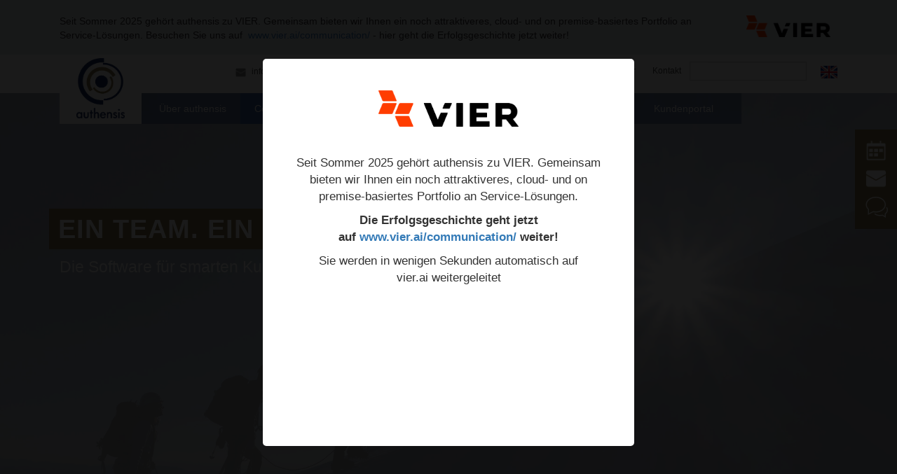

--- FILE ---
content_type: text/html; charset=utf-8
request_url: https://www.authensis.de/achat-web-chat
body_size: 12345
content:
<!DOCTYPE html>
<html lang="de" class="no-js" dir="ltr">
<head>
  <meta charset="utf-8">
  <meta name="viewport" content="width=device-width, initial-scale=1.0">
  <meta http-equiv="Content-Type" content="text/html; charset=utf-8" />
<link rel="shortcut icon" href="https://www.authensis.de/sites/default/files/favicon_0.ico" type="image/vnd.microsoft.icon" />
<link rel="profile" href="http://www.w3.org/1999/xhtml/vocab" />
<meta name="generator" content="Drupal 7 (https://www.drupal.org)" />
<link rel="canonical" href="https://www.authensis.de/achat-web-chat" />
<link rel="shortlink" href="https://www.authensis.de/node/484" />
  <title>ACHAT Web Chat | authensis AG</title>

 <script src="/webchat/js/1.11.3/jquery.min.js"></script>
 <style>
@import url("https://www.authensis.de/modules/system/system.base.css?t8t80n");
</style>
<style media="screen">
@import url("https://www.authensis.de/sites/all/modules/picture/lazysizes/plugins/aspectratio/ls.aspectratio.css?t8t80n");
</style>
<style>
@import url("https://www.authensis.de/sites/all/modules/ckeditor_accordion/css/ckeditor-accordion.css?t8t80n");
@import url("https://www.authensis.de/modules/field/theme/field.css?t8t80n");
@import url("https://www.authensis.de/sites/all/modules/picture/picture_wysiwyg.css?t8t80n");
@import url("https://www.authensis.de/sites/all/modules/zenon/tb_menu/css/tb-menu.css?t8t80n");
@import url("https://www.authensis.de/sites/all/modules/zenon/tb_menu/css/style-default.css?t8t80n");
@import url("https://www.authensis.de/sites/all/modules/youtube/css/youtube.css?t8t80n");
@import url("https://www.authensis.de/sites/all/modules/views/css/views.css?t8t80n");
@import url("https://www.authensis.de/sites/all/modules/zenon/ckeditor/css/ckeditor.css?t8t80n");
@import url("https://www.authensis.de/sites/all/modules/zenon/media/modules/media_wysiwyg/css/media_wysiwyg.base.css?t8t80n");
</style>
<style>
@import url("https://www.authensis.de/sites/all/modules/builder/css/builder_modal.css?t8t80n");
@import url("https://www.authensis.de/sites/all/modules/colorbox/styles/default/colorbox_style.css?t8t80n");
@import url("https://www.authensis.de/sites/all/modules/ctools/css/ctools.css?t8t80n");
@import url("https://www.authensis.de/sites/all/modules/lexicon/css/lexicon.css?t8t80n");
</style>
<link type="text/css" rel="stylesheet" href="https://www.authensis.de/sites/all/modules/popup/popup.css?t8t80n" media="all" />
<style>
@import url("https://www.authensis.de/sites/all/modules/popup_onload/popup_onload-colorbox.css?t8t80n");
@import url("https://www.authensis.de/sites/all/modules/builder/lib/animation/animate.css?t8t80n");
@import url("https://www.authensis.de/sites/all/modules/builder/lib/font_awesome/css/font_awesome.css?t8t80n");
@import url("https://www.authensis.de/sites/all/modules/builder/css/builder_grid.css?t8t80n");
@import url("https://www.authensis.de/sites/all/modules/builder/css/global.css?t8t80n");
@import url("https://www.authensis.de/sites/all/modules/builder/css/builder.css?t8t80n");
@import url("https://www.authensis.de/modules/locale/locale.css?t8t80n");
@import url("https://www.authensis.de/sites/all/modules/responsive_menus/styles/meanMenu/meanmenu.min.css?t8t80n");
@import url("https://www.authensis.de/sites/all/modules/revslider/assets/public/css/settings.css?t8t80n");
@import url("https://www.authensis.de/sites/all/modules/revslider/assets/public/css/drupal.css?t8t80n");
@import url("https://www.authensis.de/sites/all/modules/revslider/assets/public/fonts/font-awesome/css/font-awesome.css?t8t80n");
@import url("https://www.authensis.de/sites/all/modules/revslider/assets/public/fonts/pe-icon-7-stroke/css/pe-icon-7-stroke.css?t8t80n");
</style>
<style>
@import url("https://www.authensis.de/sites/all/themes/biotic/assets/css/vendor/animate.min.css?t8t80n");
@import url("https://www.authensis.de/sites/all/themes/biotic/css/overrides.css?t8t80n");
@import url("https://www.authensis.de/sites/all/themes/biotic/css/biotic.css?t8t80n");
@import url("https://www.authensis.de/sites/all/themes/zenon/assets/css/vendor.min.css?t8t80n");
@import url("https://www.authensis.de/sites/all/themes/zenon/assets/css/zenon.min.css?t8t80n");
</style>
<link type="text/css" rel="stylesheet" href="https://www.authensis.de/sites/default/files/css-xXFXFitf.css?t8t80n" media="all" />
<style>
@import url("https://www.authensis.de/sites/default/files/fontyourface/font.css?t8t80n");
@import url("https://www.authensis.de/sites/all/themes/zenon-child/custom.css?t8t80n");
</style>
  <!-- HTML5 element support for IE6-8 -->
  <!--[if lt IE 9]>
    <script src="//html5shiv.googlecode.com/svn/trunk/html5.js"></script>
  <![endif]--> 
  <script src="//ajax.googleapis.com/ajax/libs/jquery/1.10.2/jquery.min.js"></script>
<script>window.jQuery || document.write("<script src='/sites/all/modules/zenon/jquery_update/replace/jquery/1.10/jquery.min.js'>\x3C/script>")</script>
<script>document.createElement( "picture" );</script>
<script src="https://www.authensis.de/misc/jquery-extend-3.4.0.js?v=1.10.2"></script>
<script src="https://www.authensis.de/misc/jquery-html-prefilter-3.5.0-backport.js?v=1.10.2"></script>
<script src="https://www.authensis.de/misc/jquery.once.js?v=1.2"></script>
<script src="https://www.authensis.de/misc/drupal.js?t8t80n"></script>
<script src="https://www.authensis.de/sites/all/modules/picture/lazysizes/lazysizes.min.js?v=1.0.1"></script>
<script src="https://www.authensis.de/sites/all/modules/picture/lazysizes/plugins/aspectratio/ls.aspectratio.min.js?v=1.0.1"></script>
<script src="https://www.authensis.de/sites/all/modules/ckeditor_accordion/js/ckeditor-accordion.js?t8t80n"></script>
<script src="https://www.authensis.de/sites/all/modules/zenon/tb_menu/js/tb-menu.js?t8t80n"></script>
<script src="https://www.authensis.de/sites/default/files/languages/de_GfROk_Sb3Ghy09D3oYKXpdNg1vDfAQZFCfk4Vojnv8U.js?t8t80n"></script>
<script src="https://www.authensis.de/sites/all/modules/builder/js/builder_modal.js?t8t80n"></script>
<script src="https://www.authensis.de/sites/all/libraries/colorbox/jquery.colorbox-min.js?t8t80n"></script>
<script src="https://www.authensis.de/sites/all/modules/colorbox/js/colorbox.js?t8t80n"></script>
<script src="https://www.authensis.de/sites/all/modules/colorbox/styles/default/colorbox_style.js?t8t80n"></script>
<script src="https://www.authensis.de/sites/all/modules/popup/popup.js?t8t80n"></script>
<script src="https://www.authensis.de/sites/all/modules/popup_onload/popup_onload.js?t8t80n"></script>
<script src="https://www.authensis.de/sites/all/modules/builder/js/builder.js?t8t80n"></script>
<script src="https://www.authensis.de/sites/all/modules/builder/lib/animation/animation.js?t8t80n"></script>
<script src="https://www.authensis.de/sites/all/modules/responsive_menus/styles/meanMenu/jquery.meanmenu.min.js?t8t80n"></script>
<script src="https://www.authensis.de/sites/all/modules/responsive_menus/styles/meanMenu/responsive_menus_mean_menu.js?t8t80n"></script>
<script src="https://www.authensis.de/sites/all/modules/google_analytics/googleanalytics.js?t8t80n"></script>
<script src="https://www.googletagmanager.com/gtag/js?id=G-1JLHPWSQ18"></script>
<script>window.dataLayer = window.dataLayer || [];function gtag(){dataLayer.push(arguments)};gtag("js", new Date());gtag("set", "developer_id.dMDhkMT", true);gtag("config", "G-1JLHPWSQ18", {"groups":"default","anonymize_ip":true});</script>
<script src="https://www.authensis.de/sites/all/modules/revslider/assets/admin/js/jquery/jquery.d8.js?t8t80n"></script>
<script src="https://www.authensis.de/sites/all/modules/revslider/assets/public/js/jquery.themepunch.tools.min.js?t8t80n"></script>
<script src="https://www.authensis.de/sites/all/modules/revslider/assets/public/js/jquery.themepunch.revolution.min.js?t8t80n"></script>
<script src="https://fast.fonts.com/jsapi/a10600c2-e109-4b84-a078-c25ac1d5eef4.js"></script>
<script src="https://www.authensis.de/sites/all/themes/biotic/assets/js/vendor/jquery.waitforimages.min.js?t8t80n"></script>
<script src="https://www.authensis.de/sites/all/themes/biotic/js/biotic.js?t8t80n"></script>
<script src="https://www.authensis.de/sites/all/themes/zenon/assets/js/vendor.min.js?t8t80n"></script>
<script src="https://www.authensis.de/sites/all/themes/zenon/assets/js/zenon.min.js?t8t80n"></script>
<script src="https://www.authensis.de/sites/all/themes/zenon-child/custom.js?t8t80n"></script>
<script>jQuery.extend(Drupal.settings, {"basePath":"\/","pathPrefix":"","ajaxPageState":{"theme":"zenon_child","theme_token":"asVAWtNk4dRHhT-rN-HKbCU3SX5purx_IBVCs_TwAVI","js":{"sites\/all\/modules\/picture\/picturefill\/picturefill.min.js":1,"sites\/all\/modules\/picture\/picture.min.js":1,"sites\/all\/themes\/biotic\/js\/bootstrap.js":1,"\/\/ajax.googleapis.com\/ajax\/libs\/jquery\/1.10.2\/jquery.min.js":1,"0":1,"1":1,"misc\/jquery-extend-3.4.0.js":1,"misc\/jquery-html-prefilter-3.5.0-backport.js":1,"misc\/jquery.once.js":1,"misc\/drupal.js":1,"sites\/all\/modules\/picture\/lazysizes\/lazysizes.min.js":1,"sites\/all\/modules\/picture\/lazysizes\/plugins\/aspectratio\/ls.aspectratio.min.js":1,"sites\/all\/modules\/ckeditor_accordion\/js\/ckeditor-accordion.js":1,"sites\/all\/modules\/zenon\/tb_menu\/js\/tb-menu.js":1,"public:\/\/languages\/de_GfROk_Sb3Ghy09D3oYKXpdNg1vDfAQZFCfk4Vojnv8U.js":1,"sites\/all\/modules\/builder\/js\/builder_modal.js":1,"sites\/all\/libraries\/colorbox\/jquery.colorbox-min.js":1,"sites\/all\/modules\/colorbox\/js\/colorbox.js":1,"sites\/all\/modules\/colorbox\/styles\/default\/colorbox_style.js":1,"sites\/all\/modules\/popup\/popup.js":1,"sites\/all\/modules\/popup_onload\/popup_onload.js":1,"sites\/all\/modules\/builder\/js\/builder.js":1,"sites\/all\/modules\/builder\/lib\/animation\/animation.js":1,"sites\/all\/modules\/responsive_menus\/styles\/meanMenu\/jquery.meanmenu.min.js":1,"sites\/all\/modules\/responsive_menus\/styles\/meanMenu\/responsive_menus_mean_menu.js":1,"sites\/all\/modules\/google_analytics\/googleanalytics.js":1,"https:\/\/www.googletagmanager.com\/gtag\/js?id=G-1JLHPWSQ18":1,"2":1,"sites\/all\/modules\/revslider\/assets\/admin\/js\/jquery\/jquery.d8.js":1,"sites\/all\/modules\/revslider\/assets\/public\/js\/jquery.themepunch.tools.min.js":1,"sites\/all\/modules\/revslider\/assets\/public\/js\/jquery.themepunch.revolution.min.js":1,"https:\/\/fast.fonts.com\/jsapi\/a10600c2-e109-4b84-a078-c25ac1d5eef4.js":1,"sites\/all\/themes\/biotic\/assets\/js\/vendor\/jquery.waitforimages.min.js":1,"sites\/all\/themes\/biotic\/js\/biotic.js":1,"sites\/all\/themes\/zenon\/assets\/js\/vendor.min.js":1,"sites\/all\/themes\/zenon\/assets\/js\/zenon.min.js":1,"sites\/all\/themes\/zenon-child\/custom.js":1},"css":{"modules\/system\/system.base.css":1,"sites\/all\/modules\/picture\/lazysizes\/plugins\/aspectratio\/ls.aspectratio.css":1,"sites\/all\/modules\/ckeditor_accordion\/css\/ckeditor-accordion.css":1,"modules\/field\/theme\/field.css":1,"sites\/all\/modules\/picture\/picture_wysiwyg.css":1,"sites\/all\/modules\/zenon\/tb_menu\/css\/tb-menu.css":1,"sites\/all\/modules\/zenon\/tb_menu\/css\/style-default.css":1,"sites\/all\/modules\/youtube\/css\/youtube.css":1,"sites\/all\/modules\/views\/css\/views.css":1,"sites\/all\/modules\/zenon\/ckeditor\/css\/ckeditor.css":1,"sites\/all\/modules\/zenon\/media\/modules\/media_wysiwyg\/css\/media_wysiwyg.base.css":1,"sites\/all\/modules\/builder\/css\/builder_modal.css":1,"sites\/all\/modules\/colorbox\/styles\/default\/colorbox_style.css":1,"sites\/all\/modules\/ctools\/css\/ctools.css":1,"sites\/all\/modules\/lexicon\/css\/lexicon.css":1,"sites\/all\/modules\/popup\/popup.css":1,"sites\/all\/modules\/popup_onload\/popup_onload-colorbox.css":1,"sites\/all\/modules\/builder\/lib\/animation\/animate.css":1,"sites\/all\/modules\/builder\/lib\/font_awesome\/css\/font_awesome.css":1,"sites\/all\/modules\/builder\/css\/builder_grid.css":1,"sites\/all\/modules\/builder\/css\/global.css":1,"sites\/all\/modules\/builder\/css\/builder.css":1,"modules\/locale\/locale.css":1,"sites\/all\/modules\/responsive_menus\/styles\/meanMenu\/meanmenu.min.css":1,"sites\/all\/modules\/revslider\/assets\/public\/css\/settings.css":1,"sites\/all\/modules\/revslider\/assets\/public\/css\/drupal.css":1,"sites\/all\/modules\/revslider\/assets\/public\/fonts\/font-awesome\/css\/font-awesome.css":1,"sites\/all\/modules\/revslider\/assets\/public\/fonts\/pe-icon-7-stroke\/css\/pe-icon-7-stroke.css":1,"sites\/all\/themes\/biotic\/assets\/css\/vendor\/animate.min.css":1,"sites\/all\/themes\/biotic\/css\/overrides.css":1,"sites\/all\/themes\/biotic\/css\/biotic.css":1,"sites\/all\/themes\/zenon\/assets\/css\/vendor.min.css":1,"sites\/all\/themes\/zenon\/assets\/css\/zenon.min.css":1,"public:\/\/css-xXFXFitf.css":1,"sites\/default\/files\/fontyourface\/font.css":1,"sites\/all\/themes\/zenon-child\/custom.css":1}},"builder":{"update_weight_url":"\/builder\/weight"},"builder-modal-style":{"modalOptions":{"opacity":0.6,"background-color":"#684C31"},"animation":"fadeIn","modalTheme":"builder_modal","throbber":"\u003Cimg src=\u0022https:\/\/www.authensis.de\/sites\/all\/modules\/builder\/images\/ajax-loader.gif\u0022 alt=\u0022Wird geladen...\u0022 title=\u0022Laden\u0022 \/\u003E","closeText":"Schlie\u00dfen"},"colorbox":{"opacity":"0.85","current":"{current} von {total}","previous":"\u00ab Zur\u00fcck","next":"Weiter \u00bb","close":"Schlie\u00dfen","maxWidth":"98%","maxHeight":"98%","fixed":true,"mobiledetect":false,"mobiledevicewidth":"480px","file_public_path":"\/sites\/default\/files","specificPagesDefaultValue":"admin*\nimagebrowser*\nimg_assist*\nimce*\nnode\/add\/*\nnode\/*\/edit\nprint\/*\nprintpdf\/*\nsystem\/ajax\nsystem\/ajax\/*"},"jcarousel":{"ajaxPath":"\/jcarousel\/ajax\/views"},"popup":{"effects":{"show":{"default":"this.body.show();","fade":"\n        if (this.opacity){\n          this.body.fadeTo(\u0027medium\u0027,this.opacity);\n        }else{\n          this.body.fadeIn(\u0027medium\u0027);\n        }","slide-down":"this.body.slideDown(\u0027medium\u0027)","slide-down-fade":"\n        this.body.animate(\n          {\n            height:\u0027show\u0027,\n            opacity:(this.opacity ? this.opacity : \u0027show\u0027)\n          }, \u0027medium\u0027\n        );"},"hide":{"default":"this.body.hide();","fade":"this.body.fadeOut(\u0027medium\u0027);","slide-down":"this.body.slideUp(\u0027medium\u0027);","slide-down-fade":"\n        this.body.animate(\n          {\n            height:\u0027hide\u0027,\n            opacity:\u0027hide\u0027\n          }, \u0027medium\u0027\n        );"}},"linger":"250","delay":"0"},"popup_onload":{"html":"\u003Cdiv class=\u0022entity entity-popup-onload popup-onload-popup-onload-basic clearfix\u0022\u003E\r\n\r\n  \r\n  \u003Cdiv class=\u0022content\u0022\u003E\r\n    \u003Cdiv class=\u0022field field-name-field-fake-body field-type-text field-label-hidden\u0022\u003E\u003Cdiv class=\u0022field-items\u0022\u003E\u003Cdiv class=\u0022field-item even\u0022\u003E\u003Cdiv style=\u0022padding:30px;font-size:110%!important;text-align:center;\u0022\u003E\n\t\u003Cimg alt=\u0022Logo VIER\u0022 src=\u0022\/sites\/default\/files\/vier_logo_bildmarke_rgb.png\u0022 style=\u0022width: 200px; height: auto; padding-bottom: 40px; text-align:center\u0022 \/\u003E\n\t\u003Cp style=\u0022font-size:110%;\u0022\u003E\n\t\tSeit Sommer 2025 geh\u00f6rt authensis zu VIER. Gemeinsam bieten wir Ihnen ein noch attraktiveres, cloud- und on premise-basiertes Portfolio an Service-L\u00f6sungen.\n\t\u003C\/p\u003E\n\n\t\u003Cp style=\u0022font-size:110%;\u0022\u003E\n\t\t\u003Cstrong\u003EDie Erfolgsgeschichte geht jetzt auf\u00a0\u003Ca href=\u0022https:\/\/www.vier.ai\/communication\/?mtm_campaign=Authensis\u0026amp;mtm_source=authensis-de\u0026amp;mtm_placement=overlay\u0022\u003Ewww.vier.ai\/communication\/\u003C\/a\u003E\u00a0weiter!\u003C\/strong\u003E\n\t\u003C\/p\u003E\n\n\t\u003Cp style=\u0022font-size:110%;\u0022\u003E\n\t\tSie werden in wenigen Sekunden automatisch auf vier.ai\u00a0weitergeleitet\n\t\u003C\/p\u003E\n\u003C\/div\u003E\n\u003C\/div\u003E\u003C\/div\u003E\u003C\/div\u003E  \u003C\/div\u003E\r\n\u003C\/div\u003E\r\n","delay":"1000","fixed":false,"popup_id":"1","className":"popup_onload","overlayClose":true,"close":"","innerWidth":"500","innerHeight":"500"},"better_exposed_filters":{"views":{"calendar":{"displays":{"block_2":{"filters":[]}}}}},"picture":{"required":true,"mappings":[["Original","original"],["Standard","standard"],["Not Set","not_set"]],"label":"Image size (required) (required)","ckeditorDefaultMapping":"not_set","editorCSS":" [data-picture-mapping=\u0022original\u0022] { width: 800px; height: 500px;}\n [data-picture-mapping=\u0022standard\u0022] { width: 800px; height: 500px;}"},"responsive_menus":[{"selectors":"#tb-menu-main-menu","container":"body","trigger_txt":"","close_txt":"X","close_size":"18px","position":"center","media_size":"768","show_children":"1","expand_children":"1","expand_txt":"+","contract_txt":"-","remove_attrs":"1","responsive_menus_style":"mean_menu"}],"googleanalytics":{"account":["G-1JLHPWSQ18"],"trackOutbound":1,"trackMailto":1,"trackDownload":1,"trackDownloadExtensions":"7z|aac|arc|arj|asf|asx|avi|bin|csv|doc(x|m)?|dot(x|m)?|exe|flv|gif|gz|gzip|hqx|jar|jpe?g|js|mp(2|3|4|e?g)|mov(ie)?|msi|msp|pdf|phps|png|ppt(x|m)?|pot(x|m)?|pps(x|m)?|ppam|sld(x|m)?|thmx|qtm?|ra(m|r)?|sea|sit|tar|tgz|torrent|txt|wav|wma|wmv|wpd|xls(x|m|b)?|xlt(x|m)|xlam|xml|z|zip","trackColorbox":1},"zenon":{"debug":0},"urlIsAjaxTrusted":{"\/achat-web-chat":true},"pathToTheme":"sites\/all\/themes\/zenon-child","bootstrap":{"anchorsFix":0,"anchorsSmoothScrolling":1,"popoverEnabled":0,"popoverOptions":{"animation":1,"html":0,"placement":"right","selector":"","trigger":"click","title":"","content":"","delay":0,"container":"body"},"tooltipEnabled":0,"tooltipOptions":{"animation":1,"html":0,"placement":"auto left","selector":"","trigger":"hover focus","delay":0,"container":"body"}}});</script>

</head>
<body class="html not-front not-logged-in no-sidebars page-node page-node- page-node-484 node-type-page i18n-de" >
  <div id="skip-link">
    <a href="#main-content" class="element-invisible element-focusable">Direkt zum Inhalt</a>
  </div>
     <div class="global-wrapper">


<div  id="globalfullwrapper" class="wrapper clearfix " >


    <div  id="globalfullcontainer" class="container" >
        <div id="globalfull">
            <div class="row">
                



  <div class="region region-full col-xs-12 col-sm-12 col-md-12 col-lg-12 "  >

    

    <div class="row-fluid">
        <div id="block-block-17" class="block block-block col-xs-12 col-sm-12 col-md-12 col-lg-12 clearfix">

      
  <div class="banner" style="">
	<img alt="Logo VIER" src="/sites/default/files/vier_logo_bildmarke_rgb.png" style="width: 120px; height: auto; float: right;" />
	<p>
		Seit Sommer 2025 gehört authensis zu VIER. Gemeinsam bieten wir Ihnen ein noch attraktiveres, cloud- und on premise-basiertes Portfolio an Service-Lösungen. Besuchen Sie uns auf  <a href="https://www.vier.ai/communication/?mtm_campaign=Authensis&amp;mtm_source=authensis-de&amp;mtm_placement=overlay" rel="_blank">www.vier.ai/communication/</a> - hier geht die Erfolgsgeschichte jetzt weiter!
	</p>
</div>

</div> <!-- /.block -->
    </div>
  </div>


            </div>
        </div>
    </div>
</div>

<div  id="headertopwrapper" class="wrapper clearfix border-box" >


    <div  id="headertopcontainer" class="container" >
        <div id="headertop">
            <div class="row">
                



  <div class="region region-header-top-left col-xs-12 col-sm-12 col-md-6 col-lg-6 "  >

    

    <div class="row-fluid">
        <div id="block-delta-blocks-logo" class="block block-delta-blocks col-xs-3 col-sm-12 col-md-12 col-lg-12 clearfix">

      
  <div class="logo-img"><a href="/" id="logo" title="Return to the authensis AG home page"><img src="https://www.authensis.de/sites/default/files/Logo_authensis_kompakt.png" alt="authensis AG" /></a></div>
</div> <!-- /.block -->
<div id="block-block-16" class="block block-block col-xs-9 col-sm-12 col-md-12 col-lg-12 clearfix">

      
  <div>
	<a href="mailto:info@authensis.de"><img alt="E-Mail" src="/sites/default/files/lettergrey.png" style="width: 18px; height: 18px;" /> info@authensis.de</a> <a href="tel:+49897201570"><img alt="Telefon" src="/sites/default/files/phone-callgrey.png" style="width: 18px; height: 18px;" /> +49 (89) 72 01 57-0</a>
</div>

</div> <!-- /.block -->
    </div>
  </div>






  <div class="region region-header-top-right col-xs-12 col-sm-12 col-md-6 col-lg-6 "  >

    

    <div class="row-fluid">
        <div id="block-locale-language" class="block block-locale col-xs-3 col-sm-3 col-md-4 col-lg-4 clearfix">

      
  <ul class="language-switcher-locale-url"><li class="de first active"><a href="/achat-web-chat" class="language-link active" xml:lang="de" title="ACHAT Web Chat"><img class="language-icon" src="https://www.authensis.de/sites/all/modules/languageicons/flags/de.png" width="24" height="24" alt="Deutsch" title="Deutsch" /></a></li>
<li class="en last"><a href="/en/achat-web-chat" class="language-link" xml:lang="en" title="ACHAT Web Chat"><img class="language-icon" src="https://www.authensis.de/sites/all/modules/languageicons/flags/en.png" width="24" height="24" alt="English" title="English" /></a></li>
</ul>
</div> <!-- /.block -->
<div id="block-search-api-page-suche" class="block block-search-api-page col-md-12 col-lg-12 clearfix">

      
  <form action="/achat-web-chat" method="post" id="search-api-page-search-form-suche" accept-charset="UTF-8"><div><div class="form-type-textfield form-item-keys-1 form-item form-group">
  <label class="element-invisible" for="edit-keys-1">  </label>
 <input placeholder=" " class="form-control form-text" type="text" id="edit-keys-1" name="keys_1" value="" size="15" maxlength="128" />
</div>
<input type="hidden" name="id" value="1" />
<button class="btn btn-primary form-submit" id="edit-submit-1" name="op" value="Suche" type="submit">Suche</button>
<input type="hidden" name="form_build_id" value="form-5VqDOsSY-qSHzILyotRBMg9Xa6Y6X3V5qi_p9ryMREQ" />
<input type="hidden" name="form_id" value="search_api_page_search_form_suche" />
</div></form>
</div> <!-- /.block -->
<div id="block-menu-block-2" class="block block-menu-block col-md-12 col-lg-12 clearfix">

      
  <div class="menu-block-wrapper menu-block-2 menu-name-menu-head parent-mlid-0 menu-level-1">
  <ul class="menu nav"><li class="first leaf menu-mlid-3946"><a href="/aktuelles">Aktuelles</a></li>
<li class="leaf menu-mlid-469"><a href="/karriere">Karriere</a></li>
<li class="leaf menu-mlid-2193"><a href="/newsletter">Newsletter</a></li>
<li class="last collapsed menu-mlid-2872"><a href="/kontakt">Kontakt</a></li>
</ul></div>

</div> <!-- /.block -->
    </div>
  </div>






  <div class="region region-navigation col-lg-12 z-index-10"  >

    

    <div class="row-fluid">
        <div id="block-tb-menu-tb-menu-primary" class="block block-tb-menu col-xs-12 col-sm-12 col-md-12 col-lg-12 clearfix">

      
  <nav id="tb-menu-main-menu" class="nav-menu" ><ul class="tb-menu main-menu" id="tb-menu-tb_menu_primary"><li class="menu-458 menuparent  menu-path-node-39 first odd "><a href="/ueber-authensis"><span>Über authensis</span></a><ul><li class="menu-554 menu-path-node-79 first odd "><a href="/leitbild"><span>Leitbild</span></a></li>
<li class="menu-2963 menu-path-node-47  even "><a href="/karriere"><span>Karriere</span></a></li>
<li class="menu-464 menuparent  menu-path-node-44  odd "><a href="/kontakt"><span>Kontakt</span></a><ul><li class="menu-465 menu-path-node-45 first odd last"><a href="/kontakt/kontaktformular"><span>Kontaktformular</span></a></li>
</ul></li>
<li class="menu-5023 menu-path-node-572  even last"><a href="/mitgliedschaften"><span>Mitgliedschaften</span></a></li>
</ul></li>
<li class="menu-457 menuparent  menu-path-node-38 active-trail  even "><a href="/smarte-software-fuer-exzellenten-kundendialog"><span>Contact Center Suite</span></a><ul><li class="menu-3943 menu-path-node-456 first odd "><a href="/authensis-contact-center"><span>authensis Contact Center</span></a></li>
<li class="menu-3942 menuparent  menu-path-node-455 active-trail  even "><a href="/contact-center-module"><span>Contact Center Module</span></a><ul><li class="menu-2195 menu-path-node-356 first odd "><a href="/achat-voice-route"><span>ACHAT Voice Route</span></a></li>
<li class="menu-2198 menu-path-node-360  even "><a href="/achat-audio"><span>ACHAT Audio</span></a></li>
<li class="menu-2194 menu-path-node-355  odd "><a href="/achat-connect"><span>ACHAT Connect</span></a></li>
<li class="menu-2200 menu-path-node-362  even "><a href="/achat-web-callme"><span>ACHAT Web CallMe</span></a></li>
<li class="menu-5006 menu-path-node-484 active-trail  odd "><a href="/achat-web-chat" class="active"><span>ACHAT Web Chat</span></a></li>
<li class="menu-2196 menu-path-node-357  even "><a href="/achat-voice-dial"><span>ACHAT Voice Dial</span></a></li>
<li class="menu-2197 menu-path-node-358  odd "><a href="/achat-data"><span>ACHAT Data</span></a></li>
<li class="menu-2199 menu-path-node-361  even "><a href="/achat-e-mail-route"><span>ACHAT E-Mail Route</span></a></li>
<li class="menu-2202 menu-path-node-364  odd "><a href="/achat-statistics"><span>ACHAT Statistics</span></a></li>
<li class="menu-2203 menu-path-node-365  even last"><a href="/achat-big-data-und-predictive-analytics"><span>ACHAT Big Data und Predictive Analytics</span></a></li>
</ul></li>
<li class="menu-4625 menu-path-node-512  odd last"><a href="/achat-express"><span>ACHAT EXPRESS</span></a></li>
</ul></li>
<li class="menu-2960 menuparent  menu-path-node-426  odd "><a href="/loesungen"><span>Lösungen</span></a><ul><li class="menu-5929 menu-path-front first odd "><a href="/"><span>Omnichannel Contact Center</span></a></li>
<li class="menu-5927 menu-path-node-713  even "><a href="/authensis-achat-dialer"><span>Outbound Dialer</span></a></li>
<li class="menu-6002 menu-path-node-716  odd "><a href="/smarte-software-fuer-die-versicherungsbranche"><span>Versicherungsbranche</span></a></li>
<li class="menu-6003 menu-path-node-717  even "><a href="/smarte-software-fuer-die-versorgungsbranche"><span>Versorgungsbranche</span></a></li>
<li class="menu-473 menuparent  menu-path-node-51  odd last"><a href="/anwenderberichte"><span>Anwenderberichte</span></a><ul><li class="menu-4307 menu-path-node-477 first odd last"><a href="/anwenderberichte-tk"><span>Anwenderberichte TK</span></a></li>
</ul></li>
</ul></li>
<li class="menu-3945 menu-path-node-457  even "><a href="/referenzen"><span>Referenzen</span></a></li>
<li class="menu-460 menuparent  menu-path-node-41  odd "><a href="/services"><span>Services</span></a><ul><li class="menu-4308 menu-path-node-479 first odd "><a href="/beratung"><span>Beratung</span></a></li>
<li class="menu-4309 menu-path-node-480  even "><a href="/systemintegration"><span>Systemintegration</span></a></li>
<li class="menu-4310 menu-path-node-481  odd last"><a href="/wartung"><span>Wartung</span></a></li>
</ul></li>
<li class="menu-4400 menu-path-node-486  even "><a href="/partner-0"><span>Partner</span></a></li>
<li class="menu-5117 menu-path-node-602  odd last"><a href="/business-breakfast"><span>Kundenportal</span></a></li>
</ul></nav>

</div> <!-- /.block -->
    </div>
  </div>


            </div>
        </div>
    </div>
</div>

<div  id="fullwidthslider1wrapper" class="wrapper clearfix " >


    <div  id="fullwidthslider1container" class="container-fluid clearfix" >
        <div id="fullwidthslider1">
            <div class="row-fluid">
                



  <div class="region region-fullwidth-slider-1 "  >

    

    <div class="row-fluid">
        <div id="block-block-9" class="block block-block col-xs-12 col-sm-12 col-md-12 col-lg-12 clearfix">

      
  <div class="kobox">
	<a href="/termin-vereinbaren"><img alt="Termin vereinbaren" src="/sites/default/files/calendar.png" title="Termin vereinbaren" /></a><!-- <a href="/node/458"><img alt="Rückruf" src="/sites/default/files/phone-call4x.png" title="Rückruf" /></a>--> <a href="mailto:info@authensis.de"><img alt="E-Mail" src="/sites/default/files/letter4x.png" title="E-Mail" /></a>
</div>

<div class="deut" id="webchat">
	 
</div>
<script>
<!--//--><![CDATA[// ><!--

 $(function(){
   $("#webchat").load("/webchat/client-webchat.html");
   });

//--><!]]>
</script>
</div> <!-- /.block -->
<div id="block-revslider-authensis1" class="block block-revslider col-xs-12 col-sm-12 col-md-12 col-lg-12 clearfix">

      
          <script type="text/javascript">
            var setREVStartSize;
            document.addEventListener("DOMContentLoaded", function () {
                setREVStartSize = function (e) {
                    try {
                        var i = jQuery(window).width(), t = 9999, r = 0, n = 0, l = 0, f = 0, s = 0, h = 0;
                        if (e.responsiveLevels && (jQuery.each(e.responsiveLevels, function (e, f) {
                                f > i && (t = r = f, l = e), i > f && f > r && (r = f, n = e)
                            }), t > r && (l = n)), f = e.gridheight[l] || e.gridheight[0] || e.gridheight, s = e.gridwidth[l] || e.gridwidth[0] || e.gridwidth, h = i / s, h = h > 1 ? 1 : h, f = Math.round(h * f), "fullscreen" == e.sliderLayout) {
                            var u = (e.c.width(), jQuery(window).height());
                            if (void 0 != e.fullScreenOffsetContainer) {
                                var c = e.fullScreenOffsetContainer.split(",");
                                if (c) jQuery.each(c, function (e, i) {
                                    u = jQuery(i).length > 0 ? u - jQuery(i).outerHeight(!0) : u
                                }), e.fullScreenOffset.split("%").length > 1 && void 0 != e.fullScreenOffset && e.fullScreenOffset.length > 0 ? u -= jQuery(window).height() * parseInt(e.fullScreenOffset, 0) / 100 : void 0 != e.fullScreenOffset && e.fullScreenOffset.length > 0 && (u -= parseInt(e.fullScreenOffset, 0))
                            }
                            f = u
                        } else void 0 != e.minHeight && f < e.minHeight && (f = e.minHeight);
                        e.c.closest(".rev_slider_wrapper").css({height: f})
                    } catch (d) {
                        console.log("Failure at Presize of Slider:" + d)
                    }
                };
            })
        </script>
        
<div id="rev_slider_1_1_wrapper" class="rev_slider_wrapper fullwidthbanner-container" data-alias="authensis1" data-source="" style="margin:0px auto;background:transparent;padding:0px;margin-top:0px;margin-bottom:0px;">
<!-- START REVOLUTION SLIDER 5.4.5.1 fullwidth mode -->
	<div id="rev_slider_1_1" class="rev_slider fullwidthabanner" style="display:none;" data-version="5.4.5.1">
<ul>	<!-- SLIDE  -->
	<li data-index="rs-1" data-transition="fade" data-slotamount="default" data-hideafterloop="0" data-hideslideonmobile="off"  data-easein="default" data-easeout="default" data-masterspeed="300"  data-link="/nutzen-sie-die-pluspunkte-der-achat-suite-fuer-ihr-unternehmen"   data-thumb="https://www.authensis.de/sites/default/files/revslider/image/authensisSliderGipfel_1920x1080.jpg"  data-rotate="0"  data-saveperformance="off"  data-title="Slide" data-param1="" data-param2="" data-param3="" data-param4="" data-param5="" data-param6="" data-param7="" data-param8="" data-param9="" data-param10="" data-description="">
		<!-- MAIN IMAGE -->
		<img src="https://www.authensis.de/sites/all/modules/revslider/assets/admin/images/dummy.png"  alt="https://www.authensis.de/sites/default/files/revslider/image/authensisSliderGipfel_1920x1080.jpg" title="authensisSliderGipfel_1920x1080.jpg"  data-lazyload="https://www.authensis.de/sites/default/files/revslider/image/authensisSliderGipfel_1920x1080.jpg" data-bgposition="center center" data-bgfit="cover" data-bgrepeat="no-repeat" class="rev-slidebg" data-no-retina>
		<!-- LAYERS -->

		<!-- LAYER NR. 1 -->
		<div class="tp-caption head   tp-resizeme" 
			 id="slide-1-layer-1" 
			 data-x="50" 
			 data-y="165" 
						data-width="['auto']"
			data-height="['auto']"
 
			data-type="text" 
			data-responsive_offset="on" 

			data-frames='[{"delay":10,"speed":300,"frame":"0","from":"opacity:0;","to":"o:1;","ease":"Power3.easeInOut"},{"delay":"wait","speed":0,"frame":"999","to":"opacity:0;","ease":"Power3.easeInOut"}]'
			data-textAlign="['inherit','inherit','inherit','inherit']"
			data-paddingtop="[10,10,10,10]"
			data-paddingright="[15,15,15,15]"
			data-paddingbottom="[10,10,10,10]"
			data-paddingleft="[13,13,13,13]"

			style="z-index: 5; white-space: nowrap; font-size: 38px; line-height: 38px; font-weight: 800; color: #ffffff; letter-spacing: 1px;font-family:'Neo Sans W01 Bold',Helvetica,Arial;background-color:rgb(140,123,78);">EIN TEAM. EIN ZIEL. </div>

		<!-- LAYER NR. 2 -->
		<div class="tp-caption sltextbox   tp-resizeme" 
			 id="slide-1-layer-2" 
			 data-x="65" 
			 data-y="235" 
						data-width="['449']"
			data-height="['auto']"
 
			data-type="text" 
			data-responsive_offset="on" 

			data-frames='[{"delay":10,"speed":300,"frame":"0","from":"opacity:0;","to":"o:1;","ease":"Power3.easeInOut"},{"delay":"wait","speed":0,"frame":"999","to":"opacity:0;","ease":"Power3.easeInOut"}]'
			data-textAlign="['inherit','inherit','inherit','inherit']"
			data-paddingtop="[0,0,0,0]"
			data-paddingright="[0,0,0,0]"
			data-paddingbottom="[0,0,0,0]"
			data-paddingleft="[0,0,0,0]"

			style="z-index: 6; min-width: 449px; max-width: 449px; white-space: normal; font-size: 23px; line-height: 26px; font-weight: 500; color: #ffffff; letter-spacing: 0px;font-family:'Helvetica Neue',Helvetica,Arial;background-color:rgba(183,183,183,0);">Die Software für smarten Kundenservice. </div>
	</li>
	<!-- SLIDE  -->
	<li data-index="rs-21" data-transition="fade" data-slotamount="default" data-hideafterloop="0" data-hideslideonmobile="off"  data-easein="default" data-easeout="default" data-masterspeed="300"  data-link="/nutzen-sie-die-pluspunkte-der-achat-suite-fuer-ihr-unternehmen"   data-thumb="https://www.authensis.de/sites/default/files/revslider/image/authensisSliderRegatta_1920x1080.jpg"  data-rotate="0"  data-saveperformance="off"  data-title="Slide" data-param1="" data-param2="" data-param3="" data-param4="" data-param5="" data-param6="" data-param7="" data-param8="" data-param9="" data-param10="" data-description="">
		<!-- MAIN IMAGE -->
		<img src="https://www.authensis.de/sites/all/modules/revslider/assets/admin/images/dummy.png"  alt="https://www.authensis.de/sites/default/files/revslider/image/authensisSliderRegatta_1920x1080.jpg" title="authensisSliderRegatta_1920x1080.jpg"  data-lazyload="https://www.authensis.de/sites/default/files/revslider/image/authensisSliderRegatta_1920x1080.jpg" data-bgposition="center center" data-bgfit="cover" data-bgrepeat="no-repeat" class="rev-slidebg" data-no-retina>
		<!-- LAYERS -->

		<!-- LAYER NR. 3 -->
		<div class="tp-caption head   tp-resizeme" 
			 id="slide-21-layer-1" 
			 data-x="50" 
			 data-y="165" 
						data-width="['auto']"
			data-height="['auto']"
 
			data-type="text" 
			data-responsive_offset="on" 

			data-frames='[{"delay":10,"speed":300,"frame":"0","from":"opacity:0;","to":"o:1;","ease":"Power3.easeInOut"},{"delay":"wait","speed":0,"frame":"999","to":"opacity:0;","ease":"Power3.easeInOut"}]'
			data-textAlign="['inherit','inherit','inherit','inherit']"
			data-paddingtop="[10,10,10,10]"
			data-paddingright="[15,15,15,15]"
			data-paddingbottom="[10,10,10,10]"
			data-paddingleft="[13,13,13,13]"

			style="z-index: 5; white-space: nowrap; font-size: 38px; line-height: 38px; font-weight: 800; color: #ffffff; letter-spacing: 1px;font-family:'Neo Sans W01 Bold',Helvetica,Arial;background-color:rgb(140,123,78);">BLEIBEN SIE AUF KURS. </div>

		<!-- LAYER NR. 4 -->
		<div class="tp-caption sltextbox   tp-resizeme" 
			 id="slide-21-layer-2" 
			 data-x="65" 
			 data-y="235" 
						data-width="['531']"
			data-height="['53']"
 
			data-type="text" 
			data-responsive_offset="on" 

			data-frames='[{"delay":10,"speed":300,"frame":"0","from":"opacity:0;","to":"o:1;","ease":"Power3.easeInOut"},{"delay":"wait","speed":0,"frame":"999","to":"opacity:0;","ease":"Power3.easeInOut"}]'
			data-textAlign="['inherit','inherit','inherit','inherit']"
			data-paddingtop="[0,0,0,0]"
			data-paddingright="[0,0,0,0]"
			data-paddingbottom="[0,0,0,0]"
			data-paddingleft="[0,0,0,0]"

			style="z-index: 6; min-width: 531px; max-width: 531px; max-width: 53px; max-width: 53px; white-space: normal; font-size: 23px; line-height: 26px; font-weight: 500; color: #8c7b4e; letter-spacing: 0px;font-family:'Helvetica Neue',Helvetica,Arial;background-color:rgba(183,183,183,0);">Kommunikationskanäle zielgerichtet steuern. </div>
	</li>
	<!-- SLIDE  -->
	<li data-index="rs-22" data-transition="fade" data-slotamount="default" data-hideafterloop="0" data-hideslideonmobile="off"  data-easein="default" data-easeout="default" data-masterspeed="300"  data-link="/nutzen-sie-die-pluspunkte-der-achat-suite-fuer-ihr-unternehmen"   data-thumb="https://www.authensis.de/sites/default/files/revslider/image/authensisSliderTandem_1920x1080.jpg"  data-rotate="0"  data-saveperformance="off"  data-title="Slide" data-param1="" data-param2="" data-param3="" data-param4="" data-param5="" data-param6="" data-param7="" data-param8="" data-param9="" data-param10="" data-description="">
		<!-- MAIN IMAGE -->
		<img src="https://www.authensis.de/sites/all/modules/revslider/assets/admin/images/dummy.png"  alt="https://www.authensis.de/sites/default/files/revslider/image/authensisSliderTandem_1920x1080.jpg" title="authensisSliderTandem_1920x1080.jpg"  data-lazyload="https://www.authensis.de/sites/default/files/revslider/image/authensisSliderTandem_1920x1080.jpg" data-bgposition="center center" data-bgfit="cover" data-bgrepeat="no-repeat" class="rev-slidebg" data-no-retina>
		<!-- LAYERS -->

		<!-- LAYER NR. 5 -->
		<div class="tp-caption head   tp-resizeme" 
			 id="slide-22-layer-1" 
			 data-x="50" 
			 data-y="165" 
						data-width="['auto']"
			data-height="['auto']"
 
			data-type="text" 
			data-responsive_offset="on" 

			data-frames='[{"delay":10,"speed":300,"frame":"0","from":"opacity:0;","to":"o:1;","ease":"Power3.easeInOut"},{"delay":"wait","speed":0,"frame":"999","to":"opacity:0;","ease":"Power3.easeInOut"}]'
			data-textAlign="['inherit','inherit','inherit','inherit']"
			data-paddingtop="[10,10,10,10]"
			data-paddingright="[15,15,15,15]"
			data-paddingbottom="[10,10,10,10]"
			data-paddingleft="[13,13,13,13]"

			style="z-index: 5; white-space: nowrap; font-size: 38px; line-height: 38px; font-weight: 800; color: #ffffff; letter-spacing: 1px;font-family:'Neo Sans W01 Bold',Helvetica,Arial;background-color:rgb(140,123,78);">STETS DEN ÜBERBLICK BEHALTEN. </div>

		<!-- LAYER NR. 6 -->
		<div class="tp-caption sltextbox   tp-resizeme" 
			 id="slide-22-layer-2" 
			 data-x="65" 
			 data-y="235" 
						data-width="['602']"
			data-height="['53']"
 
			data-type="text" 
			data-responsive_offset="on" 

			data-frames='[{"delay":10,"speed":300,"frame":"0","from":"opacity:0;","to":"o:1;","ease":"Power3.easeInOut"},{"delay":"wait","speed":0,"frame":"999","to":"opacity:0;","ease":"Power3.easeInOut"}]'
			data-textAlign="['inherit','inherit','inherit','inherit']"
			data-paddingtop="[0,0,0,0]"
			data-paddingright="[0,0,0,0]"
			data-paddingbottom="[0,0,0,0]"
			data-paddingleft="[0,0,0,0]"

			style="z-index: 6; min-width: 602px; max-width: 602px; max-width: 53px; max-width: 53px; white-space: normal; font-size: 23px; line-height: 26px; font-weight: 500; color: #ffffff; letter-spacing: 0px;font-family:'Helvetica Neue',Helvetica,Arial;background-color:rgba(183,183,183,0);">Kennzahlen in Echtzeit. Egal wann. Egal wo. </div>
	</li>
</ul>
<style></style><div class="tp-bannertimer tp-bottom" style="visibility: hidden !important;"></div>	</div>
<style></style>        <script type="text/javascript">
            var revapi1, tpj;
            document.addEventListener("DOMContentLoaded", function () {
                                setREVStartSize({c: jQuery('#rev_slider_1_1'), gridwidth: [1240], gridheight: [600], sliderLayout: 'fullwidth', minHeight:'145px'});

                                tpj = jQuery;
                                	if(tpj("#rev_slider_1_1").revolution == undefined){
		revslider_showDoubleJqueryError("#rev_slider_1_1");
	}else{
		revapi1 = tpj("#rev_slider_1_1").show().revolution({
			sliderType:"standard",
			jsFileLocation:"//www.authensis.de/sites/all/modules/revslider/assets/public/js/",
			sliderLayout:"fullwidth",
			dottedOverlay:"none",
			delay:6500,
			navigation: {
				keyboardNavigation:"off",
				keyboard_direction: "horizontal",
				mouseScrollNavigation:"off",
 							mouseScrollReverse:"default",
				onHoverStop:"off",
				arrows: {
					style:"",
					enable:true,
					hide_onmobile:true,
					hide_under:600,
					hide_onleave:true,
					hide_delay:200,
					hide_delay_mobile:1200,
					tmp:'',
					left: {
						h_align:"center",
						v_align:"bottom",
						h_offset:-80,
						v_offset:0
					},
					right: {
						h_align:"center",
						v_align:"bottom",
						h_offset:80,
						v_offset:0
					}
				}
				,
				bullets: {
					enable:true,
					hide_onmobile:false,
					style:"",
					hide_onleave:true,
					hide_delay:200,
					hide_delay_mobile:1200,
					direction:"horizontal",
					h_align:"center",
					v_align:"bottom",
					h_offset:0,
					v_offset:20,
					space:4,
					tmp:'<span class="tp-bullet-image"></span><span class="tp-bullet-title"></span>'
				}
			},
			visibilityLevels:[1240,1024,778,480],
			gridwidth:1240,
			gridheight:600,
			lazyType:"smart",
			minHeight:"145px",
			shadow:0,
			spinner:"spinner2",
			stopLoop:"off",
			stopAfterLoops:-1,
			stopAtSlide:-1,
			shuffle:"off",
			autoHeight:"off",
			disableProgressBar:"on",
			hideThumbsOnMobile:"off",
			hideSliderAtLimit:0,
			hideCaptionAtLimit:601,
			hideAllCaptionAtLilmit:0,
			debugMode:false,
			fallbacks: {
				simplifyAll:"off",
				nextSlideOnWindowFocus:"off",
				disableFocusListener:false,
			}
		});
	}
	
            });
        </script>
        <style type="text/css">	#rev_slider_1_1_wrapper .tp-loader.spinner2{ background-color: #FFFFFF !important; } </style></div><!-- END REVOLUTION SLIDER -->        
</div> <!-- /.block -->
    </div>
  </div>


<div class="clearfix after-fullwidth_slider_1"></div>            </div>
        </div>
    </div>
</div>

<div  id="postscripttopwrapper" class="wrapper clearfix pos-initial-all-child1" >


    <div  id="postscripttopcontainer" class="container" >
        <div id="postscripttop">
            <div class="row">
                



  <div class="region region-postscript-top-1 col-xs-12 col-sm-12 col-md-12 col-lg-12 "  >

    

    <div class="row-fluid">
        <div id="block-menu-block-3" class="block block-menu-block clearfix">

      
  <div class="menu-block-wrapper menu-block-3 menu-name-main-menu parent-mlid-0 menu-level-1">
  <ul class="menu nav"><li class="first leaf has-children menu-mlid-458"><a href="/ueber-authensis">Über authensis</a></li>
<li class="leaf has-children active-trail menu-mlid-457"><a href="/smarte-software-fuer-exzellenten-kundendialog" class="active-trail">Contact Center Suite</a></li>
<li class="leaf has-children menu-mlid-2960"><a href="/loesungen">Lösungen</a></li>
<li class="leaf menu-mlid-3945"><a href="/referenzen">Referenzen</a></li>
<li class="leaf has-children menu-mlid-460"><a href="/services">Services</a></li>
<li class="leaf menu-mlid-4400"><a href="/partner-0">Partner</a></li>
<li class="last leaf menu-mlid-5117"><a href="/business-breakfast">Kundenportal</a></li>
</ul></div>

</div> <!-- /.block -->
<div id="block-menu-block-1" class="block block-menu-block clearfix">

      
  <div class="menu-block-wrapper menu-block-1 menu-name-main-menu parent-mlid-0 menu-level-2">
  <ul class="menu nav"><li class="first leaf menu-mlid-3943"><a href="/authensis-contact-center">authensis Contact Center</a></li>
<li class="expanded active-trail menu-mlid-3942"><a href="/contact-center-module" class="active-trail">Contact Center Module</a></li>
<li class="last leaf menu-mlid-4625"><a href="/achat-express">ACHAT EXPRESS</a></li>
</ul></div>

</div> <!-- /.block -->
    </div>
  </div>


            </div>
        </div>
    </div>
</div>


<div  id="mainwrapper" class="wrapper clearfix " >


    <div  id="maincontainer" class="container" >
        <div id="main">
            <div class="row-fluid">
                



  <div class="region region-content  col-xs-12 col-sm-12 col-md-12 col-lg-12"  >

    
    <div class="row-fluid">


<h1 class="title" id="page-title">ACHAT Web Chat</h1>

        <div id="block-system-main" class="block block-system clearfix">

      
  <div class="field field-name-field-inhalt-2 field-type-builder field-label-hidden"><div class="field-items"><div class="field-item even"><div class="builder-section builder-section-0"><!-- Builder wrapper -->
<div class="builder-wrapper buider-wrapper-197">
                  <!-- row -->
      <div class="builder-row builder-row-item-1 builder-row-first" id="builder-row-197-1">
                <div class="builder-row-inner builder-grid-full-width">
                                          <div class="builder-columns-wrapper builder-grid-row">
                                              
                                <!-- Column -->
                <div class="builder-column builder-column-item-1 col-md-12 col-lg-12">
                  
                                      <div class="builder-content-column-group">
                                          <!-- Content -->
                      <div class="builder-content-wrapper">
                        <div class="builder-content-inner">
                          
<div class="builder-content builder-content-builder builder-content-builder-custom-text">
    <div class="builder-content">
    <h1>
	ACHAT Module
</h1>
  </div>
</div>                        </div>
                      </div>
                      <!-- // Content -->
                              </div>
                                  </div>
                <!-- // Column -->
                                                
                                <!-- Column -->
                <div class="builder-column builder-column-item-2 col-md-6 col-lg-6">
                  
                                      <div class="builder-content-column-group">
                                          <!-- Content -->
                      <div class="builder-content-wrapper">
                        <div class="builder-content-inner">
                          
<div class="builder-content builder-content-builder builder-content-builder-custom-text">
    <div class="builder-content">
    <p>
	<strong>Die ausgefeilten Module von ACHAT strukturieren die Kommunikation, organisieren den Workflow und unterstützen das Management der Servicequalität über alle Kanäle.</strong>
</p>
  </div>
</div>                        </div>
                      </div>
                      <!-- // Content -->
                              </div>
                                  </div>
                <!-- // Column -->
                                                
                                <!-- Column -->
                <div class="builder-column builder-column-item-3 col-md-6 col-lg-6">
                  
                                      <div class="builder-content-column-group">
                                          <!-- Content -->
                      <div class="builder-content-wrapper">
                        <div class="builder-content-inner">
                          
<div class="builder-content builder-content-builder builder-content-builder-custom-text">
    <div class="builder-content">
    <p>
	Der modulare Aufbau der ACHAT Plattform ermöglicht eine in Funktion und Umfang hohe Skalierbarkeit. Alle Funktionalitäten und Anforderungen, die an ein modernes Contact-Center gestellt werden, sind dabei abgedeckt.
</p>
  </div>
</div>                        </div>
                      </div>
                      <!-- // Content -->
                              </div>
                                  </div>
                <!-- // Column -->
                
            </div>
                  </div>
        <! -- // row inner -->
      </div>
      <!-- // Row -->
        </div>
<!-- // builder wrapper --></div>
</div></div></div>
</div> <!-- /.block -->
    </div>
  </div>


            </div>
        </div>
    </div>
</div>

<div  id="promogroup1wrapper" class="wrapper clearfix " >


    <div  id="promogroup1container" class="container" >
        <div id="promogroup1">
            <div class="row">
                



  <div class="region region-promo-g1-one col-xs-12 col-sm-12 col-md-12 col-lg-12 "  >

    

    <div class="row-fluid">
        <div id="block-fieldblock-node-page-default-field-inhalt-3" class="block block-fieldblock clearfix">

      
  <div class="field field-name-field-inhalt-3 field-type-builder field-label-hidden"><div class="field-items"><div class="field-item even"><div class="builder-section builder-section-0"><!-- Builder wrapper -->
<div class="builder-wrapper buider-wrapper-198">
                  <!-- row -->
      <div class="builder-row builder-row-item-1 builder-row-first" id="builder-row-198-1">
                <div class="builder-row-inner builder-grid-full-width">
                                          <div class="builder-columns-wrapper builder-grid-row">
                                              
                                <!-- Column -->
                <div class="builder-column builder-column-item-1 col-md-12 col-lg-8">
                  
                                      <div class="builder-content-column-group">
                                          <!-- Content -->
                      <div class="builder-content-wrapper">
                        <div class="builder-content-inner">
                          
<div class="builder-content builder-content-builder builder-content-builder-custom-text">
    <div class="builder-content">
    <h2>
	Web Chat
</h2>

<p>
	Für das Anfordern eines Chats durch Ihre Website-Besucher stehen Ihnen für Ihre Website mehrere Verfahren zur Verfügung, z. B. implizit durch Öffnen einer Page, oder explizit durch das Anklicken eines Chat-Buttons.
</p>

<p>
	Nachdem sich Ihr Agent gemeldet hat, können Besucher und Agent zusätzlich zum Chat auch Dateien wie beispielsweise ausgefüllte Formulare oder Bilder austauschen, um die es im konkreten Fall geht (und die Ihrer IT Security Policy entsprechen). Dem Agenten stehen zudem in mehreren Verzeichnissen vorgefertigte Textbausteine zur Verfügung, die seine Arbeit beschleunigen, und die er vor Versand editieren kann.
</p>

<p>
	Der Agent kann mehrere Chats gleichzeitig bedienen (bewährt haben sich bis zu vier).
</p>

<p>
	Verbessern Sie so die Erreichbarkeit und die abschließende Bearbeitung eines Geschäftsvorganges bereits auf der Website!
</p>
  </div>
</div>                        </div>
                      </div>
                      <!-- // Content -->
                              </div>
                                  </div>
                <!-- // Column -->
                
            </div>
                  </div>
        <! -- // row inner -->
      </div>
      <!-- // Row -->
        </div>
<!-- // builder wrapper --></div>
</div></div></div>
</div> <!-- /.block -->
    </div>
  </div>


            </div>
        </div>
    </div>
</div>

<div  id="bottomgroup1wrapper" class="wrapper clearfix " >


    <div  id="bottomgroup1container" class="container" >
        <div id="bottomgroup1">
            <div class="row">
                



  <div class="region region-bottom-g1-one col-xs-12 col-sm-12 col-md-12 col-lg-12 "  >

    

    <div class="row-fluid">
        <div id="block-block-2" class="block block-block col-xs-12 col-sm-12 col-md-12 col-lg-12 clearfix">

      
  <p>
	<a href="https://www.xing.com/companies/authensisag" target="_blank"><img alt="Xing" src="/sites/default/files/icons/xing.png" /></a> <a href="https://www.linkedin.com/company/authensis-ag/&#10;" target="_blank"><img alt="LinkedIn" src="/sites/default/files/icons/linkedin.png" /></a> <a href="https://www.facebook.com/authensis/" target="_blank"><img alt="Facebook" src="/sites/default/files/icons/facebook.png" /></a> <a href="https://twitter.com/authensis_AG" target="_blank"><img alt="Twitter" src="/sites/default/files/icons/twitter.png" /></a> <a href="https://www.instagram.com/authensis_ag/" target="_blank"><img alt="Instagram" src="/sites/default/files/icons/instagram_1.png" /></a> 
</p>

</div> <!-- /.block -->
    </div>
  </div>


            </div>
        </div>
    </div>
</div>

<div  id="globalfooterwrapper" class="wrapper clearfix title-upper" >


    <div  id="globalfootercontainer" class="container" >
        <div id="globalfooter">
            <div class="row">
                



  <div class="region region-footer col-xs-12 col-sm-12 col-md-12 col-lg-12 "  >

    

    <div class="row-fluid">
        <div id="block-menu-menu-footer" class="block block-menu clearfix">

      
  <ul class="menu nav"><li class="first leaf"><a href="/datenschutz">Datenschutz</a></li>
<li class="leaf"><a href="/impressum">Impressum</a></li>
<li class="last leaf"><a href="/sitemap" title="Display a site map with RSS feeds.">Sitemap</a></li>
</ul>
</div> <!-- /.block -->
    </div>
  </div>


            </div>
        </div>
    </div>
</div>

<div class="page--overlayer"></div>
</div>
  <script src="https://www.authensis.de/sites/all/modules/picture/picturefill/picturefill.min.js?v=3.0.1"></script>
<script src="https://www.authensis.de/sites/all/modules/picture/picture.min.js?v=7.78"></script>
<script src="https://www.authensis.de/sites/all/themes/biotic/js/bootstrap.js?t8t80n"></script>
                        <!-- WiredMinds eMetrics tracking with Enterprise Edition V5.9.2 START -->
                        <script type="text/javascript">
                        <!--
                        var wiredminds = [];
                        wiredminds.push(["setTrackParam", "wm_custnum", "c0d3247bba3f3d98"]);
                        // Begin own parameters.
                        wiredminds.push(["setTrackParam", "wm_campaign_key", "wmc"]);
                        wiredminds.push(["registerHeatmapEvent", "mousedown"]);
                        wiredminds.push(["setTrackParam", "wm_content_width", ]);
                        // End own parameters.
                        wiredminds.push(["count"]);

                        (function() {
                            function wm_async_load() {
                                var wm = document.createElement("script");
                                wm.type = "text/javascript";
                                wm.async = true;
                                wm.src = "https://stats.vertriebsassistent.de/track/count.js";
                                var el = document.getElementsByTagName('script')[0];
                                el.parentNode.insertBefore(wm, el);
                            }

                            if (window.addEventListener) {
                                window.addEventListener('load', wm_async_load, false);
                            } else if (window.attachEvent){
                                window.attachEvent('onload', wm_async_load);
                            }
                        })();
                        // -->
                                    
                                    </script>

                        <noscript>
                        <div>
                        <a href="https://www.wiredminds.de"><img
                         src="https://stats.vertriebsassistent.de/track/ctin.php?wm_custnum=c0d3247bba3f3d98&nojs=1"
                         alt="" style="border:0px;"/></a>
                        </div>
                        </noscript>
                        <!-- WiredMinds eMetrics tracking with Enterprise Edition V5.9.2 END -->
                       


</div>
</body>
</html>


--- FILE ---
content_type: text/html
request_url: https://www.authensis.de/webchat/client-webchat.html
body_size: 2441
content:
<!DOCTYPE html>
<html lang="en">
  <head>
    <meta charset="utf-8">
    <meta name="viewport" content="width=device-width, initial-scale=1">
    <meta http-equiv="X-UA-Compatible" content="IE=edge">
    <meta http-equiv="X-UA-Compatible" content="IE=11">
    <!-- The above 3 meta tags *must* come first in the head; any other head content must come *after* these tags -->
    <title>authensis Web Chat Client</title>
    
    <!-- Include all compiled plugins (below), or include individual files as needed -->
    <!-- Include for default styling of web chat, can be customized -->
    <link type="text/css"  href="/webchat/css/achat-chat-client.css" rel="stylesheet">
    
    <script src="/webchat/js/achat-chat-client.js"></script>
    <!-- Bootstrap -->
    <link type="text/css" href="/webchat/css/bootstrap.min.css" rel="stylesheet">
    <script src="/webchat/js/bootstrap.min.js"></script>

  </head>
  <body>

<!-- web chat -->
  <!--Chat Icons-->
    <div id="chatIcon"  class="chat-icon">
      <div class="startChatButton">
        <button type="button" id="startChat" class="startChat" data-toggle="popover" data-target="#chatModal"></button>
      </div>
      <span class="chat-icon tooltiptext">Chat starten</span>
    </div>
    <div id="openChat" class="openChat">
      <button type="button" class="openChat-icon"></button>
    </div>
  <!-- end-Chat popup-->
    <div id="endChatQuestionPopup" class="endChatQuestionPopup">
          Chat beenden? <br/>
          <button type="button" id="stopChat"  data-dismiss="popover">Ja</button>
          <button type="button" id="closeStopChatContainer">Nein</button>
        </div>

      <div id="endChatContainer" class="endChatContainer">
          <div class="popup-header">
              <div><h4 class="modal-title">authensis Web Chat</h4></div>
              <div class="button">
                <div><button type="button" id="closeEndChatContainer">&times;</button></div>
             </div>
            </div>
            <div class="title">
              <p class="">Chat ist beendet</p>
            </div>
            <div id="lastMessagesContainer" class="lastMessagesContainer"></div>
            <div class="title"><button class="btn btn-primary btn-sm" type="button" id="startChatAgain"  data-toggle="popover" data-target="#chatModal">Neuen Chat starten</button></div>
        </div>

  <!-- Agent New message Alarm-->
    <div id="agentNewMs" class="ms-alarm"></div>

  <!-- Chat dialog -->
    <div id="chatModal" class="ml" tabindex="-1" role="dialog">
      <div class="chat-container-responsive">
        <div class="modal-content chat-container">
          <div class="popup-header">
            <div><h4 class="modal-title">authensis Web Chat</h4></div>
            <div class="button">
              <div><button type="button" id="endChat">&times;</button></div>
              <div><button type="button" id="minimize">&minus;</button></div>
           </div>
          </div>
          <div class="popup-body">
			      <div id="customerForm" class="customer-form">
              <div class="customer-name">
                <div class="customer-name-title">Wie dürfen wir Sie ansprechen?</div>
                <div>
                  <select id="customergender">
                    <option id="female" value="Frau" selected>Frau</option>
                    <option id="male" value="Herr">Herr</option>
                  </select>
                <input id="customerName">
                </div> 
            </div>
            <div class="start-button"><button id="startChatBtn" class="btn btn-primary btn-sm">Start</button></div>
         </div>
			<div id="chatContainer">
			</div>
          </div>
        </div>
      </div>
    </div>

<script>
//check for page Reload
function checkLoaded() {
  return document.readyState === "complete" || document.readyState === "interactive";
}
//Reload Web-Chat after page refresh
if(checkLoaded) {
try {
  if(sessionStorage.getItem('userId') !== null && sessionStorage.getItem('lastMessages').indexOf('achat-chat-stop-chat-message') ===-1) {
  authensis.achat.webchat.start({
	      domNode: document.querySelector('#chatContainer'),
	      serviceId: sessionStorage.getItem('serviceId'),
	      customerName: sessionStorage.getItem('user')
      });
      $('#chatIcon').hide();
      $('#chatModal').show();
      document.getElementById('chatModal').style.visibility='visible';
	    $('#customerForm').hide();
      $('#chatContainer').show();
 }
 else {
  $('#chatModal').hide();
  $('#chatIcon').show();
 }
} catch (error) {
  console.log('sessionstorage not supported');
}

}

// Start Chat button
      $('#startChat').click(function() {
            startNewChat();
      });
      $('#startChatAgain').click(function() {
            startNewChat();
      });

  function startNewChat() {
    try {
      authensis.achat.webchat.stop({
          domNode: document.querySelector('#chatContainer')
        });
     window.sessionStorage.clear();
        $('#endChatContainer').hide();
        $('#chatIcon').hide();
        $('#chatModal').show();
        document.getElementById('chatModal').style.visibility='visible';
        $('#finishChat').show();
  	   	$('#customerForm').show();
	    	$('#chatContainer').hide();
    		$('#customerName').val('');
  	   	$('#startChatBtn').show();
  	  	//$('#female').select(true);
  	  	//$('#male').select(false);
  	   	setTimeout(30, function() {
  	   		$('#customerName').focus();
  	   	});
    } catch (error) {
      console.log('sessionstorage not supported');
    }
  
    }

//Start chat for the first time
    $('#customerName').keyup(function(event) {
			var customerName = event.target.value.trim();
		    if(event.which == 13 ) {
		    	$('#startChatBtn').click();
		    }
		});

	  $('#startChatBtn').click(function() {
      try {
        const name =  $('#customerName').val().trim().length > 0 ? ( $('#customergender').val()+' '+$('#customerName').val().trim()) : ' ';
	    authensis.achat.webchat.start({
	    	url: 'https://achat.authensis.net:8081',
	      domNode: document.querySelector('#chatContainer'),
	      serviceId: 'ChatVertrieb',
	      customerName: name
	    });
	    $('#customerForm').hide();
	    $('#chatContainer').show();
      } catch (error) {
        console.log('sessionstorage not supported');
      }
    });
    
    
//end chat popup
$('#endChat').click(function() {
  try {
    if(sessionStorage.getItem('userId') ===null) {
        $('#chatModal').hide();
        $('#chatIcon').show();
    }
    else {
        $('#endChatQuestionPopup').show(); // display Chat beenden? Ja/Nein Popup
    }
  } catch (error) {
    console.log('sessionstorage not supported');
  }
});

//end chat Popup:No -> close endchat Popup
$('#closeStopChatContainer').click(function() {
    $('#endChatQuestionPopup').hide();
});

//end chat Popup:Yes -> stop chat and display previous messages
      $('#stopChat').click(function() { 
        try {
          $('#endChatQuestionPopup').hide();
        $('#endChatContainer').show();
        if(sessionStorage.getItem('lastMessages')!== null) {
         var obj=JSON.parse(sessionStorage.getItem('lastMessages'));
         var messagesDiv= document.getElementById('lastMessagesContainer');
         var txt="";
         for(var msg in obj){
          var label= obj[msg].label !==undefined ? obj[msg].label + ' : ' : '';
          txt+= '<div class="' + obj[msg].className + '">' + label + obj[msg].text + '</div>';
          }
           messagesDiv.innerHTML= txt;  
        }  
        authensis.achat.webchat.stop({
          domNode: document.querySelector('#chatContainer')
        });
        window.sessionStorage.clear();
        $('#chatModal').hide();
        } catch (error) {
          console.log('sessionstorage not supported');
        } 
      });

//Close previous messages
    $('#closeEndChatContainer').click(function() {
    document.getElementById('lastMessagesContainer').innerHTML="";
    document.getElementById('agentNewMs').style.visibility='hidden';
    $('#endChatContainer').hide();
    $('#openChat').hide();
    $('#chatIcon').show();
});

//Minimize Web-Chat
      $('#minimize').click(function() {
      document.getElementById('agentNewMs').style.visibility='hidden';
       document.getElementById('chatModal').style.visibility='hidden';
       try {
        if(sessionStorage.getItem('userId')!==null) {
        $('#openChat').show();
       }
       else {
        $('#chatIcon').show();
       }
       } catch (error) {
        console.log('sessionstorage not supported');
       }
      });

      $('#openChat').click(function() {
      document.getElementById('agentNewMs').style.visibility='hidden';
       document.getElementById('chatModal').style.visibility='visible';
        $('#openChat').hide();
      });
    </script>
  </body>
</html>


--- FILE ---
content_type: text/css
request_url: https://www.authensis.de/sites/all/modules/popup_onload/popup_onload-colorbox.css?t8t80n
body_size: 429
content:
/**
 * Basic colorbox styling, plus custom close button.
 */

#colorbox,
#cboxOverlay,
#cboxWrapper {
  position: absolute;
  top: 0;
  left: 0;
  z-index: 9999;
  overflow: visible;
}
#cboxOverlay {
  position: fixed;
  width: 100%;
  height: 100%;
}
#cboxMiddleLeft,
#cboxBottomLeft {
  clear: left;
}
#cboxContent {
  position: relative;
}
#cboxLoadedContent {
  overflow: auto;
}
#cboxTitle {
  margin: 0;
}
#cboxLoadingOverlay,
#cboxLoadingGraphic {
  position: absolute;
  top: 0;
  left: 0;
  width: 100%;
  height: 100%;
}
#cboxPrevious,
#cboxNext,
#cboxClose,
#cboxSlideshow {
  cursor: pointer;
}

#cboxClose {
  top: -6px;
  right: -6px;
  background: url("images/new-popup-close-button.png") no-repeat;
  width: 27px;
  height: 27px;
  position: absolute;
  border: 0 none;
  -moz-box-sizing: content-box;
  -webkit-box-sizing: content-box;
  box-sizing: content-box;
  padding: 0;
}


--- FILE ---
content_type: text/css
request_url: https://www.authensis.de/sites/default/files/css-xXFXFitf.css?t8t80n
body_size: 1595
content:
body {
  font-family: Verdana, Geneva, sans-serif;
  font-size: 14px;
  font-weight: 400;
}

#globalfullwrapper {
  background-repeat: repeat;
}
#headertopwrapper {
  background-repeat: repeat;
}
#headertopcontainer {
  padding-top   : 5px;
  padding-bottom: 5px;
  color: #808080;
}
#headertopcontainer .text-color:not(.btn) {
  color: #808080;
}
#headertopcontainer .btn-filter {
  color: #808080;
}
#headertopcontainer .btn-filter.active {
  border-color: #808080;
}
#headertopcontainer .heavy {
  color: #585858;
}
#headertopcontainer a:not(.btn) {
  color: #808080;
}
#headertopcontainer a:hover:not(.btn) {
  color: #3498db;
}
#headertopcontainer .hover-color:not(.btn) {
  color: #3498db;
}
#globalheaderwrapper {
  background-color: #fafafa;
  background-repeat: repeat;
}
#globalheaderwrapper a.bg-link-outer:not(.btn) {
  color: #fafafa;
}
#globalheaderwrapper *:not(.btn):not(.alert):not(.well):not(.popover) {
  border-color: #e6e6e6;
}
#globalheaderwrapper .line {
  border-bottom-color: #e6e6e6;
}
#globalheaderwrapper .line span {
  background-color: #fafafa;
}
#globalheaderwrapper .title-line .block-title span {
  background-color: #fafafa;
}
#globalheadercontainer {
  padding-top   : 18px;
  padding-bottom: 18px;
}
#globalheadercontainer a:not(.btn) {
  color: #808080;
}
#fullwidthslider1wrapper {
  background-repeat: repeat;
}
#globalpageheaderwrapper {
  background-color: #34495e;
  background-repeat: repeat;
}
#globalpageheaderwrapper a.bg-link-outer:not(.btn) {
  color: #34495e;
}
#globalpageheaderwrapper *:not(.btn):not(.alert):not(.well):not(.popover) {
  border-color: #3e5871;
}
#globalpageheaderwrapper .line {
  border-bottom-color: #3e5871;
}
#globalpageheaderwrapper .line span {
  background-color: #34495e;
}
#globalpageheaderwrapper .title-line .block-title span {
  background-color: #34495e;
}
#globalpageheadercontainer {
  padding-top   : 40px;
  padding-bottom: 30px;
  color: #ecf0f1;
}
#globalpageheadercontainer .text-color:not(.btn) {
  color: #ecf0f1;
}
#globalpageheadercontainer .btn-filter {
  color: #ecf0f1;
}
#globalpageheadercontainer .btn-filter.active {
  border-color: #ecf0f1;
}
#globalpageheadercontainer .heavy {
  color: #556e74;
}
#globalpageheadercontainer a:not(.btn) {
  color: #d1d1d1;
}
#globalpageheadercontainer a:hover:not(.btn) {
  color: #17e3b2;
}
#globalpageheadercontainer .hover-color:not(.btn) {
  color: #17e3b2;
}
#mapwrapper {
  background-repeat: repeat;
}
#postscripttopwrapper {
  background-repeat: no-repeat;
  background-size: cover;
  background-attachment: fixed;
}
#mainwrapper {
  background-color: #f8f9fa;
  background-repeat: repeat;
}
#mainwrapper a.bg-link-outer:not(.btn) {
  color: #f8f9fa;
}
#mainwrapper *:not(.btn):not(.alert):not(.well):not(.popover) {
  border-color: #e1e5e9;
}
#mainwrapper .line {
  border-bottom-color: #e1e5e9;
}
#mainwrapper .line span {
  background-color: #f8f9fa;
}
#mainwrapper .title-line .block-title span {
  background-color: #f8f9fa;
}
#maincontainer {
  padding-top   : 30px;
  padding-bottom: 30px;
  color: #999;
}
#maincontainer .text-color:not(.btn) {
  color: #999;
}
#maincontainer .btn-filter {
  color: #999;
}
#maincontainer .btn-filter.active {
  border-color: #999;
}
#maincontainer .heavy {
  color: #606060;
}
#maincontainer a:not(.btn) {
  color: #34495e;
}
#maincontainer a:hover:not(.btn) {
  color: #3498db;
}
#maincontainer .hover-color:not(.btn) {
  color: #3498db;
}
#promogroup1wrapper {
  background-attachment: fixed;
}
#promogroup1container {
  padding-top   : 45px;
  padding-bottom: 45px;
  color: #555;
}
#promogroup1container .text-color:not(.btn) {
  color: #555;
}
#promogroup1container .btn-filter {
  color: #555;
}
#promogroup1container .btn-filter.active {
  border-color: #555;
}
#promogroup1container .heavy {
  color: #b3b3b3;
}
#uigroup1wrapper {
  background-repeat: repeat;
}
#uigroup1container {
  color: #999;
}
#uigroup1container .text-color:not(.btn) {
  color: #999;
}
#uigroup1container .btn-filter {
  color: #999;
}
#uigroup1container .btn-filter.active {
  border-color: #999;
}
#uigroup1container .heavy {
  color: #606060;
}
#promogroup2wrapper {
  background-color: #edf4ff;
  background-repeat: repeat;
}
#promogroup2wrapper a.bg-link-outer:not(.btn) {
  color: #edf4ff;
}
#promogroup2wrapper *:not(.btn):not(.alert):not(.well):not(.popover) {
  border-color: #c6dcff;
}
#promogroup2wrapper .line {
  border-bottom-color: #c6dcff;
}
#promogroup2wrapper .line span {
  background-color: #edf4ff;
}
#promogroup2wrapper .title-line .block-title span {
  background-color: #edf4ff;
}
#promogroup2container {
  padding-top   : 45px;
  padding-bottom: 45px;
}
#mainbottomwrapper {
  background-color: #fff;
  background-repeat: repeat;
}
#mainbottomwrapper a.bg-link-outer:not(.btn) {
  color: #fff;
}
#mainbottomwrapper *:not(.btn):not(.alert):not(.well):not(.popover) {
  border-color: #ebebeb;
}
#mainbottomwrapper .line {
  border-bottom-color: #ebebeb;
}
#mainbottomwrapper .line span {
  background-color: #fff;
}
#mainbottomwrapper .title-line .block-title span {
  background-color: #fff;
}
#mainbottomcontainer {
  padding-top   : 30px;
  padding-bottom: 30px;
  background-color: rgba(255, 255, 255, 0.32);
  color: #999;
}
#mainbottomcontainer *:not(.btn) {
  border-color: rgba(235, 235, 235, 0.32);
}
#mainbottomcontainer a.bg-link-inner:not(.btn) {
  color: rgba(255, 255, 255, 0.32);
}
#mainbottomcontainer .line {
  border-bottom-color: rgba(235, 235, 235, 0.32);
}
#mainbottomcontainer .line span {
  background-color: rgba(255, 255, 255, 0.32);
}
#mainbottomcontainer .inner-bg {
  background-color: rgba(255, 255, 255, 0.32);
}
#mainbottomcontainer .text-color:not(.btn) {
  color: #999;
}
#mainbottomcontainer .btn-filter {
  color: #999;
}
#mainbottomcontainer .btn-filter.active {
  border-color: #999;
}
#mainbottomcontainer .heavy {
  color: #606060;
}
#mainbottomcontainer .dark {
  color: #606060;
}
#mainbottomcontainer .dark-color {
  color: #606060;
}
#mainbottomcontainer .dark-bg {
  background-color: #606060;
}
#mainbottomcontainer .dark-border {
  border-color: #606060;
}
#mainbottomcontainer .light {
  color: #bfbfbf;
}
#mainbottomcontainer .light-color {
  color: #bfbfbf;
}
#mainbottomcontainer .light-bg {
  background-color: #bfbfbf;
}
#mainbottomcontainer .light-border {
  border-color: #bfbfbf;
}
#mainbottomcontainer .light-color-block-title .block-title {
  color: #bfbfbf;
}
#uigroup2wrapper {
  background-color: #000;
  background-attachment: fixed;
}
#uigroup2wrapper a.bg-link-outer:not(.btn) {
  color: #000;
}
#uigroup2wrapper *:not(.btn):not(.alert):not(.well):not(.popover) {
  border-color: #141414;
}
#uigroup2wrapper .line {
  border-bottom-color: #141414;
}
#uigroup2wrapper .line span {
  background-color: #000;
}
#uigroup2wrapper .title-line .block-title span {
  background-color: #000;
}
#uigroup2container {
  padding-top   : 200px;
  padding-bottom: 200px;
  color: #adadad;
}
#uigroup2container .text-color:not(.btn) {
  color: #adadad;
}
#uigroup2container .btn-filter {
  color: #adadad;
}
#uigroup2container .btn-filter.active {
  border-color: #adadad;
}
#uigroup2container .heavy {
  color: #646464;
}
#uigroup2container .light {
  color: #fefefe;
}
#uigroup2container .light-color {
  color: #fefefe;
}
#uigroup2container .light-bg {
  background-color: #fefefe;
}
#uigroup2container .light-border {
  border-color: #fefefe;
}
#uigroup2container .light-color-block-title .block-title {
  color: #fefefe;
}
#bottomfluidwrapper {
  background-color: #f8f9fa;
  background-repeat: no-repeat;
  background-size: cover;
  background-attachment: fixed;
}
#bottomfluidwrapper a.bg-link-outer:not(.btn) {
  color: #f8f9fa;
}
#bottomfluidwrapper *:not(.btn):not(.alert):not(.well):not(.popover) {
  border-color: #e1e5e9;
}
#bottomfluidwrapper .line {
  border-bottom-color: #e1e5e9;
}
#bottomfluidwrapper .line span {
  background-color: #f8f9fa;
}
#bottomfluidwrapper .title-line .block-title span {
  background-color: #f8f9fa;
}
#bottomfluidcontainer {
  color: #999;
}
#bottomfluidcontainer .text-color:not(.btn) {
  color: #999;
}
#bottomfluidcontainer .btn-filter {
  color: #999;
}
#bottomfluidcontainer .btn-filter.active {
  border-color: #999;
}
#bottomfluidcontainer .heavy {
  color: #606060;
}
#bottomgroup1wrapper {
  background-color: #fafafa;
  background-repeat: repeat;
}
#bottomgroup1wrapper a.bg-link-outer:not(.btn) {
  color: #fafafa;
}
#bottomgroup1wrapper *:not(.btn):not(.alert):not(.well):not(.popover) {
  border-color: #e6e6e6;
}
#bottomgroup1wrapper .line {
  border-bottom-color: #e6e6e6;
}
#bottomgroup1wrapper .line span {
  background-color: #fafafa;
}
#bottomgroup1wrapper .title-line .block-title span {
  background-color: #fafafa;
}
#bottomgroup1container {
  padding-top   : 45px;
  padding-bottom: 45px;
  color: #999;
}
#bottomgroup1container .text-color:not(.btn) {
  color: #999;
}
#bottomgroup1container .btn-filter {
  color: #999;
}
#bottomgroup1container .btn-filter.active {
  border-color: #999;
}
#bottomgroup1container .heavy {
  color: #606060;
}
#bottomgroup2wrapper {
  background-repeat: repeat;
}
#bottomgroup3wrapper {
  background-color: #fff;
  background-repeat: repeat;
}
#bottomgroup3wrapper a.bg-link-outer:not(.btn) {
  color: #fff;
}
#bottomgroup3wrapper *:not(.btn):not(.alert):not(.well):not(.popover) {
  border-color: #ebebeb;
}
#bottomgroup3wrapper .line {
  border-bottom-color: #ebebeb;
}
#bottomgroup3wrapper .line span {
  background-color: #fff;
}
#bottomgroup3wrapper .title-line .block-title span {
  background-color: #fff;
}
#bottomgroup3container {
  padding-top   : 55px;
  padding-bottom: 55px;
  color: #999;
}
#bottomgroup3container .text-color:not(.btn) {
  color: #999;
}
#bottomgroup3container .btn-filter {
  color: #999;
}
#bottomgroup3container .btn-filter.active {
  border-color: #999;
}
#bottomgroup3container .heavy {
  color: #606060;
}
#bottomgroup3container a:not(.btn) {
  color: #000;
}
#bottomgroup3container a:hover:not(.btn) {
  color: #3498db;
}
#bottomgroup3container .hover-color:not(.btn) {
  color: #3498db;
}
#bottomgroup3container .dark {
  color: #606060;
}
#bottomgroup3container .dark-color {
  color: #606060;
}
#bottomgroup3container .dark-bg {
  background-color: #606060;
}
#bottomgroup3container .dark-border {
  border-color: #606060;
}
#bottomgroup3container .light {
  color: #d4d4d4;
}
#bottomgroup3container .light-color {
  color: #d4d4d4;
}
#bottomgroup3container .light-bg {
  background-color: #d4d4d4;
}
#bottomgroup3container .light-border {
  border-color: #d4d4d4;
}
#bottomgroup3container .light-color-block-title .block-title {
  color: #d4d4d4;
}
#postscriptbottomwrapper {
  background-color: #f8f9fa;
  background-repeat: no-repeat;
  background-size: cover;
}
#postscriptbottomwrapper a.bg-link-outer:not(.btn) {
  color: #f8f9fa;
}
#postscriptbottomwrapper *:not(.btn):not(.alert):not(.well):not(.popover) {
  border-color: #e1e5e9;
}
#postscriptbottomwrapper .line {
  border-bottom-color: #e1e5e9;
}
#postscriptbottomwrapper .line span {
  background-color: #f8f9fa;
}
#postscriptbottomwrapper .title-line .block-title span {
  background-color: #f8f9fa;
}
#postscriptbottomcontainer {
  padding-top   : 30px;
  padding-bottom: 30px;
  color: #999;
}
#postscriptbottomcontainer .text-color:not(.btn) {
  color: #999;
}
#postscriptbottomcontainer .btn-filter {
  color: #999;
}
#postscriptbottomcontainer .btn-filter.active {
  border-color: #999;
}
#postscriptbottomcontainer .heavy {
  color: #606060;
}
#postscriptbottomcontainer a:not(.btn) {
  color: #34495e;
}
#postscriptbottomcontainer a:hover:not(.btn) {
  color: #3498db;
}
#postscriptbottomcontainer .hover-color:not(.btn) {
  color: #3498db;
}
#postscriptbottomcontainer .dark {
  color: #8f8f8f;
}
#postscriptbottomcontainer .dark-color {
  color: #8f8f8f;
}
#postscriptbottomcontainer .dark-bg {
  background-color: #8f8f8f;
}
#postscriptbottomcontainer .dark-border {
  border-color: #8f8f8f;
}
#postscriptbottomcontainer .light {
  color: #fff;
}
#postscriptbottomcontainer .light-color {
  color: #fff;
}
#postscriptbottomcontainer .light-bg {
  background-color: #fff;
}
#postscriptbottomcontainer .light-border {
  border-color: #fff;
}
#postscriptbottomcontainer .light-color-block-title .block-title {
  color: #fff;
}
#globalfootertopwrapper {
  background-color: #e2e6e8;
  background-repeat: repeat;
}
#globalfootertopwrapper a.bg-link-outer:not(.btn) {
  color: #e2e6e8;
}
#globalfootertopwrapper *:not(.btn):not(.alert):not(.well):not(.popover) {
  border-color: #ced4d8;
}
#globalfootertopwrapper .line {
  border-bottom-color: #ced4d8;
}
#globalfootertopwrapper .line span {
  background-color: #e2e6e8;
}
#globalfootertopwrapper .title-line .block-title span {
  background-color: #e2e6e8;
}
#globalfootertopcontainer {
  padding-top   : 40px;
  padding-bottom: 40px;
}
#globalfooterwrapper {
  background-color: #3e65a3;
  background-repeat: repeat;
}
#globalfooterwrapper a.bg-link-outer:not(.btn) {
  color: #3e65a3;
}
#globalfooterwrapper *:not(.btn):not(.alert):not(.well):not(.popover) {
  border-color: #446fb4;
}
#globalfooterwrapper .line {
  border-bottom-color: #446fb4;
}
#globalfooterwrapper .line span {
  background-color: #3e65a3;
}
#globalfooterwrapper .title-line .block-title span {
  background-color: #3e65a3;
}
#globalfootercontainer {
  padding-top   : 30px;
  padding-bottom: 30px;
  color: #ecf0f1;
}
#globalfootercontainer .text-color:not(.btn) {
  color: #ecf0f1;
}
#globalfootercontainer .btn-filter {
  color: #ecf0f1;
}
#globalfootercontainer .btn-filter.active {
  border-color: #ecf0f1;
}
#globalfootercontainer .heavy {
  color: #556e74;
}
#globalfootercontainer a:not(.btn) {
  color: #95a5a6;
}
#globalfootercontainer a:hover:not(.btn) {
  color: #95a5a6;
}
#globalfootercontainer .hover-color:not(.btn) {
  color: #95a5a6;
}
#globalfooterbottomwrapper {
  background-color: #002664;
  background-repeat: repeat;
}
#globalfooterbottomwrapper a.bg-link-outer:not(.btn) {
  color: #002664;
}
#globalfooterbottomwrapper *:not(.btn):not(.alert):not(.well):not(.popover) {
  border-color: #003285;
}
#globalfooterbottomwrapper .line {
  border-bottom-color: #003285;
}
#globalfooterbottomwrapper .line span {
  background-color: #002664;
}
#globalfooterbottomwrapper .title-line .block-title span {
  background-color: #002664;
}
#globalfooterbottomcontainer {
  padding-top   : 20px;
  padding-bottom: 20px;
  color: #ecf0f1;
}
#globalfooterbottomcontainer .text-color:not(.btn) {
  color: #ecf0f1;
}
#globalfooterbottomcontainer .btn-filter {
  color: #ecf0f1;
}
#globalfooterbottomcontainer .btn-filter.active {
  border-color: #ecf0f1;
}
#globalfooterbottomcontainer .heavy {
  color: #556e74;
}
#globalfooterbottomcontainer a:not(.btn) {
  color: #95a5a6;
}
#globalfooterbottomcontainer a:hover:not(.btn) {
  color: #95a5a6;
}
#globalfooterbottomcontainer .hover-color:not(.btn) {
  color: #95a5a6;
}
#falsewrapper {
  background-repeat: repeat;
}


--- FILE ---
content_type: text/css
request_url: https://www.authensis.de/sites/default/files/fontyourface/font.css?t8t80n
body_size: 83
content:
h1, h2, h3, h4, h5, h6 { font-family: 'Neo Sans W01 Bold'; }
body { font-family: 'Neo Sans W01'; }


--- FILE ---
content_type: text/css
request_url: https://www.authensis.de/sites/all/modules/zenon/tb_menu/css/tb-menu.css?t8t80n
body_size: 928
content:
/**
 *
 * Css3 Animated Dropdown Menu
 *
 * http://red-team-design.com/css3-animated-dropdown-menu/
 */

nav .tb-menu , nav .tb-menu ul {
    margin: 0;
    padding: 0;
    list-style: none;
}

nav .tb-menu:before,
nav .tb-menu:after {
    content: "";
    display: table;
}

nav .tb-menu:after {
    clear: both;
}

nav .tb-menu  {
    zoom:1;
}

nav .tb-menu li {
    float: left;
    /*border-right: 1px solid #222;*/
    /*box-shadow: 1px 0 0 #444;*/
    position: relative;
}

nav .tb-menu a {
    float: left;
    padding: 12px 20px;
    /*text-transform: uppercase;*/
    /*font: bold 12px Arial, Helvetica;*/
    text-decoration: none;
    /*color: #999;*/
    /*text-shadow: 0 1px 0 #000;*/
    /*border-bottom: solid 3px #00ebbe;*/

}

/*nav .tb-menu a span {
    padding-right: 10px;
}*/

nav .tb-menu li:hover > a {
    /*color: #fafafa;*/
}

nav .tb-menu ul {
    margin: 20px 0 0 0;
    _margin: 0; /*IE6 only*/
    opacity: 0;
    visibility: hidden;
    position: absolute;
    top: 48px;
    left: 0;
    z-index: 1;

/*    background: #444;
    background: linear-gradient(#444, #111);
    box-shadow: 0 -1px 0 rgba(255,255,255,.3);
    border-radius: 3px;
    transition: all .2s ease-in-out;*/
}

nav .tb-menu li:hover > ul {
    opacity: 1;
    visibility: visible;
    margin: 0;
}

nav .tb-menu ul ul {
    top: 0;
    left: 250px;
    margin: 0 0 0 20px;
    _margin: 0; /*IE6 only*/
    /*box-shadow: -1px 0 0 rgba(255,255,255,.3);      */
}

nav .tb-menu .nav-shift ul {
    left: -250px;
    top: 0px;
}

nav .tb-menu ul li {
    float: none;
    display: block;
    border: 0;
    _line-height: 0; /*IE6 only*/
    /*box-shadow: 0 1px 0 #111, 0 2px 0 #666;*/
}

nav .tb-menu ul li:last-child {
    box-shadow: none;
}

nav .tb-menu ul a {
    padding: 5px 15px;
    width: 250px;
    _height: 10px; /*IE6 only*/
    display: block;
    white-space: nowrap;
    float: none;
    text-transform: none;
}

nav .tb-menu ul li:first-child > a {
    /*border-radius: 3px 3px 0 0;*/
}

nav .tb-menu ul li:first-child > a:after {
    content: '';
    position: absolute;
    left: 40px;
    top: -6px;
/*    border-left: 6px solid transparent;
    border-right: 6px solid transparent;
    border-bottom: 6px solid #444;*/
}

nav .tb-menu ul ul li:first-child a:after {
    left: -6px;
    top: 50%;
    margin-top: -6px;
    border-left: 0;
/*    border-bottom: 6px solid transparent;
    border-top: 6px solid transparent;
    border-right: 6px solid #3b3b3b;*/
}

nav .tb-menu ul li:first-child a:hover:after {
    /*border-bottom-color: #04acec; */
}

nav .tb-menu ul ul li:first-child a:hover:after {
/*    border-right-color: #0299d3;
    border-bottom-color: transparent;  */
}

nav .tb-menu ul li:last-child > a {
    /*border-radius: 0 0 3px 3px;*/
}


--- FILE ---
content_type: text/css
request_url: https://www.authensis.de/sites/all/modules/zenon/tb_menu/css/style-default.css?t8t80n
body_size: 831
content:
/*nav .tb-menu > li > a::before {
    position: absolute;
    top: 0;
    left: 0;
    width: 100%;
    height: 2px;
    background: rgba(52, 152, 219,0.5);
    content: '';
    opacity: 0;

    -webkit-transition: opacity 0.3s, -webkit-transform 0.3s;
    -moz-transition: opacity 0.3s, -moz-transform 0.3s;
    transition: opacity 0.3s, transform 0.3s;

    -webkit-transform: translateY(10px);
    -moz-transform: translateY(10px);
    transform: translateY(10px);
}

nav .tb-menu > li:hover > a::before,
nav .tb-menu > li > a:hover::before,
nav .tb-menu > li > a:focus::before {
    opacity: 1;
    -webkit-transform: translateY(0px);
    -moz-transform: translateY(0px);
    transform: translateY(0px);
}*/


nav .tb-menu {
    /*border: 1px solid #222;*/
    /*background-color: #111;*/
    /*background-image: linear-gradient(#444, #111);*/
    /*border-radius: 6px;*/
    /*box-shadow: 0 1px 1px #777;*/
}

nav .tb-menu li {
    /*border-right: 1px solid #222;*/
    /*box-shadow: 1px 0 0 #444;*/
}

nav .tb-menu a:not(.btn) {
    color: #444;
    /*font-weight: normal;*/
    /*text-shadow: 0 1px 0 #000;*/
    transition: all .2s ease-in-out;
}

/*nav .tb-menu > li a.active,*/
nav .tb-menu > li:hover a:not(.btn) {
    background: #fff;
    color: #444 !important;
}

/*nav .tb-menu > li:hover > a,
nav .tb-menu > li:hover a:hover {
-webkit-box-shadow: 0 2px 5px rgba(0,0,0,.26);
-moz-box-shadow: 0 2px 5px rgba(0,0,0,.26);
box-shadow: 0 2px 5px rgba(0,0,0,.26);
}*/


nav .tb-menu li:hover > a:not(.btn) {
    /*color: #fafafa;*/
}

*html nav .tb-menu li a:not(.btn):hover { /* IE6 only */
    /*color: #fafafa;*/
}

/*  Sub-menu */
nav .tb-menu ul {
    background: #fff;
    box-shadow: 0px 0px 4px rgba(0,0,0,0.22);
    border-radius: 3px;
    transition: all .2s ease-in-out;
    /*font-size: 0.85em;*/
    font-size: 12px;
}

nav .tb-menu ul ul {
    background: #fff;
    box-shadow: 0px 0px 4px rgba(0,0,0,0.22);

    /*box-shadow: -1px 0 0 rgba(255,255,255,.3);      */
}

nav .tb-menu ul li {
    /*box-shadow: 0 1px 0 #111, 0 2px 0 #666;*/
    box-shadow: 0 1px 0 #F1F1F1, 0 2px 0 #F1F1F1;
}

nav .tb-menu ul a:not(.btn) {
    color: #444;
    font-weight: normal;
    border-top: 1px solid #eeeeee;
}

nav .tb-menu ul a:not(.btn):hover {
    /*background-color: #019cde;*/
    background-color: #f8f8f8;
    color: #428bca !important;
    /*color: #fff !important;*/
    /*background-image: linear-gradient(#04acec, #0186ba);*/
}

/*nav .tb-menu ul li:first-child > a:after {
    border-left: 6px solid transparent;
    border-right: 6px solid transparent;
}

nav .tb-menu ul ul li:first-child a:after {
    border-bottom: 6px solid transparent;
    border-top: 6px solid transparent;
    border-right: 6px solid #3b3b3b;
}

nav .tb-menu ul li:first-child a:hover:after {
    border-bottom-color: #04acec;
}

nav .tb-menu ul ul li:first-child a:hover:after {
    border-right-color: #0299d3;
    border-bottom-color: transparent;
}*/


--- FILE ---
content_type: text/css
request_url: https://www.authensis.de/sites/all/modules/builder/css/global.css?t8t80n
body_size: 541
content:
.builder-content-icon-style-rounded, 
.builder-content-icon-style-rounded .builder-element-icon-link{
  border-radius: 50%;
}
.builder-content-icon-style-rounded-less, 
.builder-content-icon-style-rounded-less .builder-element-icon-link{
  border-radius: 5px;
}
.builder-content-icon-style-rounded-outline , .builder-content-icon-style-rounded-outline .builder-element-icon-link{
  border-radius: 50%;
}
.builder-content-icon-inner{
  width: 4em;
  height: 4em;
  line-height: 2.15em !important;
  max-width: 100% !important;
  border: 2px solid transparent;
  box-sizing: content-box;
  display: inline-block;
  position: relative;
  text-align: center;

}
.builder-content-icon-inner .builder-element-icon{
  font-size: 2.15em;
  display: inline-block;
  font-feature-settings: normal;
  font-kerning: auto;
  font-language-override: normal;
  font-size: 2.15em;
  font-size-adjust: none;
  font-stretch: normal;
  font-style: normal;
  font-synthesis: weight style;
  font-variant: normal;
  font-weight: normal;
  left: 50%;
  line-height: 1 !important;
  position: absolute;
  text-rendering: auto;
  top: 50%;
  transform: translate(-50%, -50%);
  box-sizing: border-box;
}
.builder-content-icon-inner .builder-element-icon-link{
  border: medium none;
  box-sizing: content-box;
  display: block;
  height: 100%;
  position: absolute;
  top: 0;
  width: 100%;
}

.builder-content-icon-inner.builder-content-icon-size-sm{
  height: 3.15em;
  width: 3.15em;
  line-height: 1.6em;
  max-width: 100%;
}
.builder-content-icon-inner.builder-content-icon-size-sm .builder-element-icon{
  font-size: 1.6em;
}
.builder-content-icon-inner.builder-content-icon-size-lg{
  height: 5em;
  width: 5em;
  line-height: 2.85em;
  max-width: 100%;
}
.builder-content-icon-inner.builder-content-icon-size-lg .builder-element-icon{
  font-size: 2.85em;
}
.builder-content-icon-inner.builder-content-icon-size-xl{
  height: 7.15em;
  width: 7.15em;
  line-height: 5em;
  max-width: 100%;
}
.builder-content-icon-inner.builder-content-icon-size-xl .builder-element-icon{
  font-size: 5em;
}


--- FILE ---
content_type: text/css
request_url: https://www.authensis.de/sites/all/modules/builder/css/builder.css?t8t80n
body_size: 258
content:
@media (min-width: 992px) {
  .builder-row-parallax{
    background-size: cover !important;
  }
}
.builder-video-wrapper.builder-video-responsive {
	position: relative;
	padding-bottom: 56.25%; /* 16:9 */
	padding-top: 25px;
	height: 0;
}
.builder-video-wrapper.builder-video-responsive iframe {
	position: absolute;
	top: 0;
	left: 0;
	width: 100%;
	height: 100%;
}
.builder-content-builder-image img{
  max-width: 100%;
}

--- FILE ---
content_type: text/css
request_url: https://www.authensis.de/sites/all/themes/biotic/css/overrides.css?t8t80n
body_size: 2527
content:
html.overlay-open .navbar-fixed-top {
    z-index:400
}
html.js fieldset.collapsed {
    height:auto
}
html.js input.form-autocomplete {
    background-image:none
}
body {
    position:relative
}
body.admin-expanded.admin-vertical.admin-nw .navbar,
body.admin-expanded.admin-vertical.admin-sw .navbar {
    margin-left:260px
}
body.navbar-is-fixed-top {
    padding-top:64px!important
}
body.navbar-is-fixed-bottom {
    padding-bottom:64px!important
}
body.toolbar {
    padding-top:30px!important
}
body.toolbar .navbar-fixed-top {
    top:30px
}
body.toolbar.navbar-is-fixed-top {
    padding-top:94px!important
}
body.toolbar-drawer {
    padding-top:64px!important
}
body.toolbar-drawer .navbar-fixed-top {
    top:64px
}
body.toolbar-drawer.navbar-is-fixed-top {
    padding-top:128px!important
}
body.admin-menu .navbar-fixed-top {
    top:29px
}
body.admin-menu.navbar-is-fixed-top {
    padding-top:93px!important
}
body div#admin-toolbar {
    z-index:1600
}
body #toolbar, body #admin-menu,
body #admin-toolbar {
    -webkit-box-shadow:none;
    -moz-box-shadow:none;
    box-shadow:none
}
body #admin-menu {
    margin:0;
    padding:0;
    position:fixed;
    z-index:1600
}
body #admin-menu .dropdown li {
    line-height:normal
}
.navbar.container {
    margin-top:20px
}
@media screen and (min-width:768px) {
    .navbar.container {
        max-width:720px
    }
}
@media screen and (min-width:992px) {
    .navbar.container {
        max-width:940px
    }
}
@media screen and (min-width:1200px) {
    .navbar.container {
        max-width:1140px
    }
}
.navbar.container>.container {
    margin:0;
    padding:0;
    width:auto
}
#overlay-container,
.overlay-modal-background,
.overlay-element {
    z-index:1500
}
#toolbar {
    z-index:1600
}
.modal {
    z-index:1620
}
.modal-dialog {
    z-index:1630
}
.modal-backdrop {
    z-index:1610
}
.footer {
    margin-top:45px;
    padding-top:35px;
    padding-bottom:36px;
    border-top:1px solid #E5E5E5
}
.element-invisible {
    margin:0;
    padding:0;
    width:1px
}
.navbar .logo {
    margin-right:-15px;
    padding-left:15px;
    padding-right:15px
}
@media screen and (min-width:768px) {
    .navbar .logo {
        margin-right:0;
        padding-left:0
    }
}
ul.secondary {
    float:left
}
@media screen and (min-width:768px) {
    ul.secondary {
        float:right
    }
}
.page-header {
    margin-top:0
}
.block:first-child h2.block-title {
    margin-top:0
}
/*p:last-child {
    margin-bottom:0
}*/
.region-help>.glyphicon {
    font-size:18px;
    float:left;
    margin:-.05em .5em 0 0
}
.region-help .block {
    overflow:hidden
}
form#search-block-form {
    margin:0
}
.navbar #block-search-form {
    float:none;
    margin:5px 0 5px 5px
}
@media screen and (min-width:992px) {
    .navbar #block-search-form {
        float:right
    }
}
.navbar-search .control-group {
    margin-bottom:0
}
ul.action-links {
    margin:12px 0;
    padding:0
}
ul.action-links li {
    display:inline;
    margin:0;
    padding:0 6px 0 0
}
ul.action-links .glyphicon {
    padding-right:.5em
}
input,
textarea,
select,
.uneditable-input {
    max-width:100%;
    width:auto
}
input.error {
    color:#b94a48;
    border-color:#ebccd1
}
fieldset legend.panel-heading {
    float:left;
    line-height:1em;
    margin:0
}
fieldset .panel-body {
    clear:both
}
fieldset .panel-heading a.panel-title {
    color:inherit;
    display:block;
    margin:-10px -15px;
    padding:10px 15px
}
fieldset .panel-heading a.panel-title:hover {
    text-decoration:none
}
.form-actions {
    clear:both
}
.resizable-textarea textarea {
    border-radius:4px 4px 0 0
}
.radio:first-child, .checkbox:first-child {
    margin-top:0
}
.radio:last-child, .checkbox:last-child {
    margin-bottom:0
}
.help-block, .control-group .help-inline {
    color:#999;
    font-size:12px;
    margin:5px 0 10px;
    padding:0
}
.panel-heading {
    display:block
}
a.tabledrag-handle .handle {
    height:auto;
    width:auto
}
.error {
    color:#b94a48
}
div.error, table tr.error {
    background-color:#f2dede;
    color:#b94a48
}
.control-group.error {
    background:0
}
.control-group.error label,
.control-group.error .control-label {
    color:#b94a48;
    font-weight:600
}
.control-group.error input,
.control-group.error textarea,
.control-group.error select,
.control-group.error .uneditable-input {
    color:#555;
    border:1px solid #ccc
}
.control-group.error .help-block,
.control-group.error .help-inline {
    color:#333
}
.list-inline>li.first {
    padding-left:0
}
.nav-tabs {
    margin-bottom:10px
}
ul li.collapsed,
ul li.expanded,
ul li.leaf {
    list-style:none;
    list-style-image:none
}
.tabs--secondary {
    margin:0 0 10px
}
.submitted {
    margin-bottom:1em;
    font-style:italic;
    font-weight:400;
    color:#777
}
.password-strength {
    width:17em;
    float:right;
    margin-top:1.4em
}
.password-strength-title {
    display:inline
}
.password-strength-text {
    float:right;
    font-weight:700
}
.password-indicator {
    background-color:#949494;
    height:.3em;
    width:100%
}
.password-indicator div {
    height:100%;
    width:0;
    background-color:#999
}
input.password-confirm,
input.password-field {
    width:16em;
    margin-bottom:.4em
}
div.password-confirm {
    float:right;
    margin-top:1.5em;
    visibility:hidden;
    width:17em
}
div.form-item div.password-suggestions {
    padding:.2em .5em;
    margin:.7em 0;
    width:38.5em;
    border:1px solid #B4B4B4
}
div.password-suggestions ul {
    margin-bottom:0
}
.confirm-parent,
.password-parent {
    clear:left;
    margin:0;
    width:36.3em
}
.progress-wrapper .progress {
    margin-bottom:10px
}
.pagination ul>li>a.progress-disabled {
    float:left
}
.form-autocomplete .glyphicon {
    color:#999;
    font-size:120%
}
.form-autocomplete .glyphicon.glyphicon-spin {
    color:#428bca
}
.form-autocomplete .input-group-addon {
    background-color:#fff
}
.ajax-progress .glyphicon {
    font-size:90%;
    margin:0 -.25em 0 .5em
}
.glyphicon-spin {
    display:inline-block;
    -moz-animation:spin 1s infinite linear;
    -o-animation:spin 1s infinite linear;
    -webkit-animation:spin 1s infinite linear;
    animation:spin 1s infinite linear
}
a .glyphicon-spin {
    display:inline-block;
    text-decoration:none
}
@-moz-keyframes spin {
    0% {
        -moz-transform:rotate(0deg)
    }
    100% {
        -moz-transform:rotate(359deg)
    }
}
@-webkit-keyframes spin {
    0% {
        -webkit-transform:rotate(0deg)
    }
    100% {
        -webkit-transform:rotate(359deg)
    }
}
@-o-keyframes spin {
    0% {
        -o-transform:rotate(0deg)
    }
    100% {
        -o-transform:rotate(359deg)
    }
}
@-ms-keyframes spin {
    0% {
        -ms-transform:rotate(0deg)
    }
    100% {
        -ms-transform:rotate(359deg)
    }
}
@keyframes spin {
    0% {
        transform:rotate(0deg)
    }
    100% {
        transform:rotate(359deg)
    }
}
.glyphicon-refresh {
    -webkit-transform-origin:50% 45%;
    -moz-transform-origin:50% 45%;
    -ms-transform-origin:50% 45%;
    -o-transform-origin:50% 45%;
    transform-origin:50% 45%
}
.tabbable {
    margin-bottom:20px
}
.tabs-below>.nav-tabs, .tabs-left>.nav-tabs, .tabs-right>.nav-tabs {
    border-bottom:0
}
.tabs-below>.nav-tabs .summary, .tabs-left>.nav-tabs .summary, .tabs-right>.nav-tabs .summary {
    color:#999;
    font-size:12px
}
.tab-pane>.panel-heading {
    display:none
}
.tab-content>.active {
    display:block
}
.tabs-below>.nav-tabs {
    border-top:1px solid #ddd
}
.tabs-below>.nav-tabs>li {
    margin-top:-1px;
    margin-bottom:0
}
.tabs-below>.nav-tabs>li>a {
    border-radius:0 0 4px 4px
}
.tabs-below>.nav-tabs>li>a:hover, .tabs-below>.nav-tabs>li>a:focus {
    border-top-color:#ddd;
    border-bottom-color:transparent
}
.tabs-below>.nav-tabs>.active>a, .tabs-below>.nav-tabs>.active>a:hover, .tabs-below>.nav-tabs>.active>a:focus {
    border-color:transparent #ddd #ddd
}
.tabs-left>.nav-tabs, .tabs-right>.nav-tabs {
    padding-bottom:20px;
    width:220px
}
.tabs-left>.nav-tabs>li, .tabs-right>.nav-tabs>li {
    float:none
}
.tabs-left>.nav-tabs>li:focus, .tabs-right>.nav-tabs>li:focus {
    outline:0
}
.tabs-left>.nav-tabs>li>a, .tabs-right>.nav-tabs>li>a {
    margin-right:0;
    margin-bottom:3px
}
.tabs-left>.nav-tabs>li>a:focus, .tabs-right>.nav-tabs>li>a:focus {
    outline:0
}
.tabs-left>.tab-content, .tabs-right>.tab-content {
    border-radius:0 4px 4px;
    -webkit-box-shadow:0 1px 1px rgba(0, 0, 0, .05);
    -moz-box-shadow:0 1px 1px rgba(0, 0, 0, .05);
    box-shadow:0 1px 1px rgba(0, 0, 0, .05);
    border:1px solid #ddd;
    overflow:hidden;
    padding:10px 15px
}
.tabs-left>.nav-tabs {
    float:left;
    margin-right:-1px
}
.tabs-left>.nav-tabs>li>a {
    border-radius:4px 0 0 4px
}
.tabs-left>.nav-tabs>li>a:hover, .tabs-left>.nav-tabs>li>a:focus {
    border-color:#eee #ddd #eee #eee
}
.tabs-left>.nav-tabs>.active>a, .tabs-left>.nav-tabs>.active>a:hover, .tabs-left>.nav-tabs>.active>a:focus {
    border-color:#ddd transparent #ddd #ddd;
    -webkit-box-shadow:-1px 1px 1px rgba(0, 0, 0, .05);
    -moz-box-shadow:-1px 1px 1px rgba(0, 0, 0, .05);
    box-shadow:-1px 1px 1px rgba(0, 0, 0, .05)
}
.tabs-right>.nav-tabs {
    float:right;
    margin-left:-1px
}
.tabs-right>.nav-tabs>li>a {
    border-radius:0 4px 4px 0
}
.tabs-right>.nav-tabs>li>a:hover, .tabs-right>.nav-tabs>li>a:focus {
    border-color:#eee #eee #eee #ddd;
    -webkit-box-shadow:1px 1px 1px rgba(0, 0, 0, .05);
    -moz-box-shadow:1px 1px 1px rgba(0, 0, 0, .05);
    box-shadow:1px 1px 1px rgba(0, 0, 0, .05)
}
.tabs-right>.nav-tabs>.active>a, .tabs-right>.nav-tabs>.active>a:hover, .tabs-right>.nav-tabs>.active>a:focus {
    border-color:#ddd #ddd #ddd transparent
}
th.checkbox, td.checkbox, th.radio, td.radio {
    display:table-cell
}
.views-display-settings .label {
    font-size:100%;
    color:#666
}
.views-display-settings .footer {
    padding:0;
    margin:4px 0 0
}
table .radio input[type=radio], table .checkbox input[type=checkbox] {
    max-width:inherit
}
.form-horizontal .form-group label {
    position:relative;
    min-height:1px;
    margin-top:0;
    margin-bottom:0;
    padding-top:7px;
    padding-left:15px;
    padding-right:15px;
    text-align:right
}
@media (min-width:768px) {
    .form-horizontal .form-group label {
        float:left;
        width:16.666666666666664%
    }
}
.alert a {
    font-weight:700
}
.alert-success a {
    color:#356635
}
.alert-info a {
    color:#2d6987
}
.alert-warning a {
    color:#a47e3c
}
.alert-danger a {
    color:#953b39
}


--- FILE ---
content_type: text/css
request_url: https://www.authensis.de/sites/all/themes/biotic/css/biotic.css?t8t80n
body_size: 225
content:
.sticky-header {
    top:0;
}

.sticky {
    position: fixed;
    top:0; left:0;
    width: 100%;
    z-index: 10;
}

.admin-menu .sticky {
    position: fixed;
    top:28px; 
    left:0;
    width: 100%;
    z-index: 10;
}

*[data-animation] {
    filter: progid:DXImageTransform.Microsoft.Alpha(Opacity=0);
    opacity: 0;
}

*[data-animation].animated {
    filter: progid:DXImageTransform.Microsoft.Alpha(Opacity=100);
    opacity: 1;
}

--- FILE ---
content_type: text/css
request_url: https://www.authensis.de/sites/all/themes/zenon/assets/css/zenon.min.css?t8t80n
body_size: 38390
content:
@charset "UTF-8";/*! Zenon v1.4.0 - Drupal 7 Premium Theme 
* http://www.themebiotic.com/zenon
* Themebiotic; This work is licensed under a Themeforest license agreements
* Regular License & Extended License http://themeforest.net/licenses
* Copyright (c) 2016
* Modified Date 2016-02-03 *//*! normalize.css v3.0.3 | MIT License | github.com/necolas/normalize.css */html{font-family:sans-serif;-ms-text-size-adjust:100%;-webkit-text-size-adjust:100%}body{margin:0}article,aside,details,figcaption,figure,footer,header,hgroup,main,menu,nav,section,summary{display:block}audio,canvas,progress,video{display:inline-block;vertical-align:baseline}audio:not([controls]){display:none;height:0}[hidden],template{display:none}a{background-color:transparent}a:active,a:hover{outline:0}b,strong{font-weight:700}dfn{font-style:italic}h1{margin:.67em 0}mark{background:#ff0;color:#000}sub,sup{font-size:75%;line-height:0;position:relative;vertical-align:baseline}sup{top:-.5em}sub{bottom:-.25em}img{border:0}svg:not(:root){overflow:hidden}hr{box-sizing:content-box;height:0}pre{overflow:auto}code,kbd,pre,samp{font-size:1em}button,input,optgroup,select,textarea{color:inherit;font:inherit;margin:0}button{overflow:visible}button,select{text-transform:none}button,html input[type=button],input[type=reset],input[type=submit]{-webkit-appearance:button;cursor:pointer}button[disabled],html input[disabled]{cursor:default}button::-moz-focus-inner,input::-moz-focus-inner{border:0;padding:0}input[type=checkbox],input[type=radio]{box-sizing:border-box;padding:0}input[type=number]::-webkit-inner-spin-button,input[type=number]::-webkit-outer-spin-button{height:auto}input[type=search]::-webkit-search-cancel-button,input[type=search]::-webkit-search-decoration{-webkit-appearance:none}textarea{overflow:auto}optgroup{font-weight:700}table{border-collapse:collapse;border-spacing:0}td,th{padding:0}/*! Source: https://github.com/h5bp/html5-boilerplate/blob/master/src/css/main.css */@media print{*,:after,:before{background:transparent!important;color:#000!important;box-shadow:none!important;text-shadow:none!important}a,a:visited{text-decoration:underline}a[href]:after{content:" (" attr(href) ")"}abbr[title]:after{content:" (" attr(title) ")"}a[href^="#"]:after,a[href^="javascript:"]:after{content:""}blockquote,pre{border:1px solid #999;page-break-inside:avoid}thead{display:table-header-group}img,tr{page-break-inside:avoid}img{max-width:100%!important}h2,h3,p{orphans:3;widows:3}h2,h3{page-break-after:avoid}.navbar{display:none}.btn>.caret,.dropup>.btn>.caret{border-top-color:#000!important}.label{border:1px solid #000}.table{border-collapse:collapse!important}.table td,.table th{background-color:#fff!important}.table-bordered td,.table-bordered th{border:1px solid #ddd!important}}@font-face{font-family:'Glyphicons Halflings';src:url(../fonts/bootstrap/glyphicons-halflings-regular.eot);src:url(../fonts/bootstrap/glyphicons-halflings-regular.eot?#iefix) format("embedded-opentype"),url(../fonts/bootstrap/glyphicons-halflings-regular.woff2) format("woff2"),url(../fonts/bootstrap/glyphicons-halflings-regular.woff) format("woff"),url(../fonts/bootstrap/glyphicons-halflings-regular.ttf) format("truetype"),url(../fonts/bootstrap/glyphicons-halflings-regular.svg#glyphicons_halflingsregular) format("svg")}.glyphicon{position:relative;top:1px;display:inline-block;font-family:'Glyphicons Halflings';font-style:normal;font-weight:400;line-height:1;-webkit-font-smoothing:antialiased;-moz-osx-font-smoothing:grayscale}.glyphicon-asterisk:before{content:"\002a"}.glyphicon-plus:before{content:"\002b"}.glyphicon-eur:before,.glyphicon-euro:before{content:"\20ac"}.glyphicon-minus:before{content:"\2212"}.glyphicon-cloud:before{content:"\2601"}.glyphicon-envelope:before{content:"\2709"}.glyphicon-pencil:before{content:"\270f"}.glyphicon-glass:before{content:"\e001"}.glyphicon-music:before{content:"\e002"}.glyphicon-search:before{content:"\e003"}.glyphicon-heart:before{content:"\e005"}.glyphicon-star:before{content:"\e006"}.glyphicon-star-empty:before{content:"\e007"}.glyphicon-user:before{content:"\e008"}.glyphicon-film:before{content:"\e009"}.glyphicon-th-large:before{content:"\e010"}.glyphicon-th:before{content:"\e011"}.glyphicon-th-list:before{content:"\e012"}.glyphicon-ok:before{content:"\e013"}.glyphicon-remove:before{content:"\e014"}.glyphicon-zoom-in:before{content:"\e015"}.glyphicon-zoom-out:before{content:"\e016"}.glyphicon-off:before{content:"\e017"}.glyphicon-signal:before{content:"\e018"}.glyphicon-cog:before{content:"\e019"}.glyphicon-trash:before{content:"\e020"}.glyphicon-home:before{content:"\e021"}.glyphicon-file:before{content:"\e022"}.glyphicon-time:before{content:"\e023"}.glyphicon-road:before{content:"\e024"}.glyphicon-download-alt:before{content:"\e025"}.glyphicon-download:before{content:"\e026"}.glyphicon-upload:before{content:"\e027"}.glyphicon-inbox:before{content:"\e028"}.glyphicon-play-circle:before{content:"\e029"}.glyphicon-repeat:before{content:"\e030"}.glyphicon-refresh:before{content:"\e031"}.glyphicon-list-alt:before{content:"\e032"}.glyphicon-lock:before{content:"\e033"}.glyphicon-flag:before{content:"\e034"}.glyphicon-headphones:before{content:"\e035"}.glyphicon-volume-off:before{content:"\e036"}.glyphicon-volume-down:before{content:"\e037"}.glyphicon-volume-up:before{content:"\e038"}.glyphicon-qrcode:before{content:"\e039"}.glyphicon-barcode:before{content:"\e040"}.glyphicon-tag:before{content:"\e041"}.glyphicon-tags:before{content:"\e042"}.glyphicon-book:before{content:"\e043"}.glyphicon-bookmark:before{content:"\e044"}.glyphicon-print:before{content:"\e045"}.glyphicon-camera:before{content:"\e046"}.glyphicon-font:before{content:"\e047"}.glyphicon-bold:before{content:"\e048"}.glyphicon-italic:before{content:"\e049"}.glyphicon-text-height:before{content:"\e050"}.glyphicon-text-width:before{content:"\e051"}.glyphicon-align-left:before{content:"\e052"}.glyphicon-align-center:before{content:"\e053"}.glyphicon-align-right:before{content:"\e054"}.glyphicon-align-justify:before{content:"\e055"}.glyphicon-list:before{content:"\e056"}.glyphicon-indent-left:before{content:"\e057"}.glyphicon-indent-right:before{content:"\e058"}.glyphicon-facetime-video:before{content:"\e059"}.glyphicon-picture:before{content:"\e060"}.glyphicon-map-marker:before{content:"\e062"}.glyphicon-adjust:before{content:"\e063"}.glyphicon-tint:before{content:"\e064"}.glyphicon-edit:before{content:"\e065"}.glyphicon-share:before{content:"\e066"}.glyphicon-check:before{content:"\e067"}.glyphicon-move:before{content:"\e068"}.glyphicon-step-backward:before{content:"\e069"}.glyphicon-fast-backward:before{content:"\e070"}.glyphicon-backward:before{content:"\e071"}.glyphicon-play:before{content:"\e072"}.glyphicon-pause:before{content:"\e073"}.glyphicon-stop:before{content:"\e074"}.glyphicon-forward:before{content:"\e075"}.glyphicon-fast-forward:before{content:"\e076"}.glyphicon-step-forward:before{content:"\e077"}.glyphicon-eject:before{content:"\e078"}.glyphicon-chevron-left:before{content:"\e079"}.glyphicon-chevron-right:before{content:"\e080"}.glyphicon-plus-sign:before{content:"\e081"}.glyphicon-minus-sign:before{content:"\e082"}.glyphicon-remove-sign:before{content:"\e083"}.glyphicon-ok-sign:before{content:"\e084"}.glyphicon-question-sign:before{content:"\e085"}.glyphicon-info-sign:before{content:"\e086"}.glyphicon-screenshot:before{content:"\e087"}.glyphicon-remove-circle:before{content:"\e088"}.glyphicon-ok-circle:before{content:"\e089"}.glyphicon-ban-circle:before{content:"\e090"}.glyphicon-arrow-left:before{content:"\e091"}.glyphicon-arrow-right:before{content:"\e092"}.glyphicon-arrow-up:before{content:"\e093"}.glyphicon-arrow-down:before{content:"\e094"}.glyphicon-share-alt:before{content:"\e095"}.glyphicon-resize-full:before{content:"\e096"}.glyphicon-resize-small:before{content:"\e097"}.glyphicon-exclamation-sign:before{content:"\e101"}.glyphicon-gift:before{content:"\e102"}.glyphicon-leaf:before{content:"\e103"}.glyphicon-fire:before{content:"\e104"}.glyphicon-eye-open:before{content:"\e105"}.glyphicon-eye-close:before{content:"\e106"}.glyphicon-warning-sign:before{content:"\e107"}.glyphicon-plane:before{content:"\e108"}.glyphicon-calendar:before{content:"\e109"}.glyphicon-random:before{content:"\e110"}.glyphicon-comment:before{content:"\e111"}.glyphicon-magnet:before{content:"\e112"}.glyphicon-chevron-up:before{content:"\e113"}.glyphicon-chevron-down:before{content:"\e114"}.glyphicon-retweet:before{content:"\e115"}.glyphicon-shopping-cart:before{content:"\e116"}.glyphicon-folder-close:before{content:"\e117"}.glyphicon-folder-open:before{content:"\e118"}.glyphicon-resize-vertical:before{content:"\e119"}.glyphicon-resize-horizontal:before{content:"\e120"}.glyphicon-hdd:before{content:"\e121"}.glyphicon-bullhorn:before{content:"\e122"}.glyphicon-bell:before{content:"\e123"}.glyphicon-certificate:before{content:"\e124"}.glyphicon-thumbs-up:before{content:"\e125"}.glyphicon-thumbs-down:before{content:"\e126"}.glyphicon-hand-right:before{content:"\e127"}.glyphicon-hand-left:before{content:"\e128"}.glyphicon-hand-up:before{content:"\e129"}.glyphicon-hand-down:before{content:"\e130"}.glyphicon-circle-arrow-right:before{content:"\e131"}.glyphicon-circle-arrow-left:before{content:"\e132"}.glyphicon-circle-arrow-up:before{content:"\e133"}.glyphicon-circle-arrow-down:before{content:"\e134"}.glyphicon-globe:before{content:"\e135"}.glyphicon-wrench:before{content:"\e136"}.glyphicon-tasks:before{content:"\e137"}.glyphicon-filter:before{content:"\e138"}.glyphicon-briefcase:before{content:"\e139"}.glyphicon-fullscreen:before{content:"\e140"}.glyphicon-dashboard:before{content:"\e141"}.glyphicon-paperclip:before{content:"\e142"}.glyphicon-heart-empty:before{content:"\e143"}.glyphicon-link:before{content:"\e144"}.glyphicon-phone:before{content:"\e145"}.glyphicon-pushpin:before{content:"\e146"}.glyphicon-usd:before{content:"\e148"}.glyphicon-gbp:before{content:"\e149"}.glyphicon-sort:before{content:"\e150"}.glyphicon-sort-by-alphabet:before{content:"\e151"}.glyphicon-sort-by-alphabet-alt:before{content:"\e152"}.glyphicon-sort-by-order:before{content:"\e153"}.glyphicon-sort-by-order-alt:before{content:"\e154"}.glyphicon-sort-by-attributes:before{content:"\e155"}.glyphicon-sort-by-attributes-alt:before{content:"\e156"}.glyphicon-unchecked:before{content:"\e157"}.glyphicon-expand:before{content:"\e158"}.glyphicon-collapse-down:before{content:"\e159"}.glyphicon-collapse-up:before{content:"\e160"}.glyphicon-log-in:before{content:"\e161"}.glyphicon-flash:before{content:"\e162"}.glyphicon-log-out:before{content:"\e163"}.glyphicon-new-window:before{content:"\e164"}.glyphicon-record:before{content:"\e165"}.glyphicon-save:before{content:"\e166"}.glyphicon-open:before{content:"\e167"}.glyphicon-saved:before{content:"\e168"}.glyphicon-import:before{content:"\e169"}.glyphicon-export:before{content:"\e170"}.glyphicon-send:before{content:"\e171"}.glyphicon-floppy-disk:before{content:"\e172"}.glyphicon-floppy-saved:before{content:"\e173"}.glyphicon-floppy-remove:before{content:"\e174"}.glyphicon-floppy-save:before{content:"\e175"}.glyphicon-floppy-open:before{content:"\e176"}.glyphicon-credit-card:before{content:"\e177"}.glyphicon-transfer:before{content:"\e178"}.glyphicon-cutlery:before{content:"\e179"}.glyphicon-header:before{content:"\e180"}.glyphicon-compressed:before{content:"\e181"}.glyphicon-earphone:before{content:"\e182"}.glyphicon-phone-alt:before{content:"\e183"}.glyphicon-tower:before{content:"\e184"}.glyphicon-stats:before{content:"\e185"}.glyphicon-sd-video:before{content:"\e186"}.glyphicon-hd-video:before{content:"\e187"}.glyphicon-subtitles:before{content:"\e188"}.glyphicon-sound-stereo:before{content:"\e189"}.glyphicon-sound-dolby:before{content:"\e190"}.glyphicon-sound-5-1:before{content:"\e191"}.glyphicon-sound-6-1:before{content:"\e192"}.glyphicon-sound-7-1:before{content:"\e193"}.glyphicon-copyright-mark:before{content:"\e194"}.glyphicon-registration-mark:before{content:"\e195"}.glyphicon-cloud-download:before{content:"\e197"}.glyphicon-cloud-upload:before{content:"\e198"}.glyphicon-tree-conifer:before{content:"\e199"}.glyphicon-tree-deciduous:before{content:"\e200"}.glyphicon-cd:before{content:"\e201"}.glyphicon-save-file:before{content:"\e202"}.glyphicon-open-file:before{content:"\e203"}.glyphicon-level-up:before{content:"\e204"}.glyphicon-copy:before{content:"\e205"}.glyphicon-paste:before{content:"\e206"}.glyphicon-alert:before{content:"\e209"}.glyphicon-equalizer:before{content:"\e210"}.glyphicon-king:before{content:"\e211"}.glyphicon-queen:before{content:"\e212"}.glyphicon-pawn:before{content:"\e213"}.glyphicon-bishop:before{content:"\e214"}.glyphicon-knight:before{content:"\e215"}.glyphicon-baby-formula:before{content:"\e216"}.glyphicon-tent:before{content:"\26fa"}.glyphicon-blackboard:before{content:"\e218"}.glyphicon-bed:before{content:"\e219"}.glyphicon-apple:before{content:"\f8ff"}.glyphicon-erase:before{content:"\e221"}.glyphicon-hourglass:before{content:"\231b"}.glyphicon-lamp:before{content:"\e223"}.glyphicon-duplicate:before{content:"\e224"}.glyphicon-piggy-bank:before{content:"\e225"}.glyphicon-scissors:before{content:"\e226"}.glyphicon-bitcoin:before,.glyphicon-btc:before,.glyphicon-xbt:before{content:"\e227"}.glyphicon-jpy:before,.glyphicon-yen:before{content:"\00a5"}.glyphicon-rub:before,.glyphicon-ruble:before{content:"\20bd"}.glyphicon-scale:before{content:"\e230"}.glyphicon-ice-lolly:before{content:"\e231"}.glyphicon-ice-lolly-tasted:before{content:"\e232"}.glyphicon-education:before{content:"\e233"}.glyphicon-option-horizontal:before{content:"\e234"}.glyphicon-option-vertical:before{content:"\e235"}.glyphicon-menu-hamburger:before{content:"\e236"}.glyphicon-modal-window:before{content:"\e237"}.glyphicon-oil:before{content:"\e238"}.glyphicon-grain:before{content:"\e239"}.glyphicon-sunglasses:before{content:"\e240"}.glyphicon-text-size:before{content:"\e241"}.glyphicon-text-color:before{content:"\e242"}.glyphicon-text-background:before{content:"\e243"}.glyphicon-object-align-top:before{content:"\e244"}.glyphicon-object-align-bottom:before{content:"\e245"}.glyphicon-object-align-horizontal:before{content:"\e246"}.glyphicon-object-align-left:before{content:"\e247"}.glyphicon-object-align-vertical:before{content:"\e248"}.glyphicon-object-align-right:before{content:"\e249"}.glyphicon-triangle-right:before{content:"\e250"}.glyphicon-triangle-left:before{content:"\e251"}.glyphicon-triangle-bottom:before{content:"\e252"}.glyphicon-triangle-top:before{content:"\e253"}.glyphicon-console:before{content:"\e254"}.glyphicon-superscript:before{content:"\e255"}.glyphicon-subscript:before{content:"\e256"}.glyphicon-menu-left:before{content:"\e257"}.glyphicon-menu-right:before{content:"\e258"}.glyphicon-menu-down:before{content:"\e259"}.glyphicon-menu-up:before{content:"\e260"}*,:after,:before{-webkit-box-sizing:border-box;-moz-box-sizing:border-box;box-sizing:border-box}html{-webkit-tap-highlight-color:transparent}body{font-family:"Helvetica Neue",Helvetica,Arial,sans-serif;font-size:14px;line-height:1.42857;color:#333;background-color:#fff}button,input,select,textarea{font-family:inherit;font-size:inherit;line-height:inherit}a{color:#337ab7;text-decoration:none}a:focus,a:hover{color:#23527c;text-decoration:underline}a:focus{outline-offset:-2px}figure{margin:0}img{vertical-align:middle}.img-responsive{display:block;max-width:100%;height:auto}.img-rounded{border-radius:6px}.img-thumbnail{padding:4px;line-height:1.42857;background-color:#fff;border:1px solid #ddd;border-radius:4px;-webkit-transition:all .2s ease-in-out;-o-transition:all .2s ease-in-out;transition:all .2s ease-in-out;display:inline-block;max-width:100%;height:auto}.img-circle{border-radius:50%}hr{margin-top:20px;margin-bottom:20px;border:0;border-top:1px solid #eee}.sr-only{position:absolute;width:1px;height:1px;margin:-1px;padding:0;overflow:hidden;clip:rect(0,0,0,0);border:0}.sr-only-focusable:active,.sr-only-focusable:focus{position:static;width:auto;height:auto;margin:0;overflow:visible;clip:auto}[role=button]{cursor:pointer}.h1,.h2,.h3,.h4,.h5,.h6,h1,h2,h3,h4,h5,h6{font-family:inherit;font-weight:500;line-height:1.1;color:inherit}.h1 .small,.h1 small,.h2 .small,.h2 small,.h3 .small,.h3 small,.h4 .small,.h4 small,.h5 .small,.h5 small,.h6 .small,.h6 small,h1 .small,h1 small,h2 .small,h2 small,h3 .small,h3 small,h4 .small,h4 small,h5 .small,h5 small,h6 .small,h6 small{font-weight:400;line-height:1;color:#777}.h1,.h2,.h3,h1,h2,h3{margin-top:20px;margin-bottom:10px}.h1 .small,.h1 small,.h2 .small,.h2 small,.h3 .small,.h3 small,h1 .small,h1 small,h2 .small,h2 small,h3 .small,h3 small{font-size:65%}.h4,.h5,.h6,h4,h5,h6{margin-top:10px;margin-bottom:10px}.h4 .small,.h4 small,.h5 .small,.h5 small,.h6 .small,.h6 small,h4 .small,h4 small,h5 .small,h5 small,h6 .small,h6 small{font-size:75%}.h1,h1{font-size:36px}.h2,h2{font-size:30px}.h3,h3{font-size:24px}.h4,h4{font-size:18px}.h5,h5{font-size:14px}.h6,h6{font-size:12px}p{margin:0 0 10px}.lead{margin-bottom:20px;font-size:16px;font-weight:300;line-height:1.4}@media (min-width:768px){.lead{font-size:21px}}.small,small{font-size:85%}.mark,mark{background-color:#fcf8e3;padding:.2em}.text-left{text-align:left}.text-right{text-align:right}.text-center{text-align:center}.text-justify{text-align:justify}.text-nowrap{white-space:nowrap}.text-muted{color:#777}.text-primary{color:#337ab7}a.text-primary:focus,a.text-primary:hover{color:#286090}.text-success{color:#3c763d}a.text-success:focus,a.text-success:hover{color:#2b542c}.text-info{color:#31708f}a.text-info:focus,a.text-info:hover{color:#245269}.text-warning{color:#8a6d3b}a.text-warning:focus,a.text-warning:hover{color:#66512c}.text-danger{color:#a94442}a.text-danger:focus,a.text-danger:hover{color:#843534}.bg-primary{color:#fff;background-color:#337ab7}a.bg-primary:focus,a.bg-primary:hover{background-color:#286090}.bg-success{background-color:#dff0d8}a.bg-success:focus,a.bg-success:hover{background-color:#c1e2b3}.bg-info{background-color:#d9edf7}a.bg-info:focus,a.bg-info:hover{background-color:#afd9ee}.bg-warning{background-color:#fcf8e3}a.bg-warning:focus,a.bg-warning:hover{background-color:#f7ecb5}.bg-danger{background-color:#f2dede}a.bg-danger:focus,a.bg-danger:hover{background-color:#e4b9b9}.page-header{padding-bottom:9px;margin:40px 0 20px;border-bottom:1px solid #eee}ol,ul{margin-top:0;margin-bottom:10px}ol ol,ol ul,ul ol,ul ul{margin-bottom:0}.list-unstyled{padding-left:0;list-style:none}.list-inline{padding-left:0;list-style:none;margin-left:-5px}.list-inline>li{display:inline-block;padding-left:5px;padding-right:5px}dl{margin-top:0;margin-bottom:20px}dd,dt{line-height:1.42857}dt{font-weight:700}dd{margin-left:0}.dl-horizontal dd:after,.dl-horizontal dd:before{content:" ";display:table}.dl-horizontal dd:after{clear:both}@media (min-width:768px){.dl-horizontal dt{float:left;width:160px;clear:left;text-align:right;overflow:hidden;text-overflow:ellipsis;white-space:nowrap}.dl-horizontal dd{margin-left:180px}}abbr[data-original-title],abbr[title]{cursor:help;border-bottom:1px dotted #777}.initialism{font-size:90%}blockquote{padding:10px 20px;margin:0 0 20px;font-size:17.5px;border-left:5px solid #eee}blockquote ol:last-child,blockquote p:last-child,blockquote ul:last-child{margin-bottom:0}blockquote .small,blockquote footer,blockquote small{display:block;font-size:80%;line-height:1.42857;color:#777}.blockquote-reverse,.menu-pull-right blockquote.nav-menu,blockquote.pull-right{padding-right:15px;padding-left:0;border-right:5px solid #eee;border-left:0;text-align:right}.blockquote-reverse .small:before,.blockquote-reverse footer:before,.blockquote-reverse small:before,.menu-pull-right blockquote.nav-menu .small:before,.menu-pull-right blockquote.nav-menu footer:before,.menu-pull-right blockquote.nav-menu small:before,blockquote.pull-right .small:before,blockquote.pull-right footer:before,blockquote.pull-right small:before{content:''}.blockquote-reverse .small:after,.blockquote-reverse footer:after,.blockquote-reverse small:after,.menu-pull-right blockquote.nav-menu .small:after,.menu-pull-right blockquote.nav-menu footer:after,.menu-pull-right blockquote.nav-menu small:after,blockquote.pull-right .small:after,blockquote.pull-right footer:after,blockquote.pull-right small:after{content:'\00A0 \2014'}address{margin-bottom:20px;font-style:normal;line-height:1.42857}code,kbd,pre,samp{font-family:Menlo,Monaco,Consolas,"Courier New",monospace}code{padding:2px 4px;font-size:90%;color:#c7254e;background-color:#f9f2f4;border-radius:4px}kbd{padding:2px 4px;font-size:90%;color:#fff;background-color:#333;border-radius:3px;box-shadow:inset 0 -1px 0 rgba(0,0,0,.25)}kbd kbd{padding:0;font-size:100%;font-weight:700;box-shadow:none}pre{display:block;padding:9.5px;margin:0 0 10px;font-size:13px;line-height:1.42857;word-break:break-all;word-wrap:break-word;color:#333;background-color:#f5f5f5;border:1px solid #ccc;border-radius:4px}pre code{padding:0;font-size:inherit;color:inherit;white-space:pre-wrap;background-color:transparent;border-radius:0}.pre-scrollable{max-height:340px;overflow-y:scroll}.container{margin-right:auto;margin-left:auto;padding-left:15px;padding-right:15px}.container:after,.container:before{content:" ";display:table}.container:after{clear:both}@media (min-width:768px){.container{width:750px}}@media (min-width:992px){.container{width:970px}}@media (min-width:1200px){.container{width:1170px}}.container-fluid{margin-right:auto;margin-left:auto}.container-fluid:after,.container-fluid:before{content:" ";display:table}.container-fluid:after{clear:both}.row{margin-left:-15px;margin-right:-15px}.row:after,.row:before{content:" ";display:table}.row:after{clear:both}.col-lg-1,.col-lg-10,.col-lg-11,.col-lg-12,.col-lg-2,.col-lg-3,.col-lg-4,.col-lg-5,.col-lg-6,.col-lg-7,.col-lg-8,.col-lg-9,.col-md-1,.col-md-10,.col-md-11,.col-md-12,.col-md-2,.col-md-3,.col-md-4,.col-md-5,.col-md-6,.col-md-7,.col-md-8,.col-md-9,.col-sm-1,.col-sm-10,.col-sm-11,.col-sm-12,.col-sm-2,.col-sm-3,.col-sm-4,.col-sm-5,.col-sm-6,.col-sm-7,.col-sm-8,.col-sm-9,.col-xs-1,.col-xs-10,.col-xs-11,.col-xs-12,.col-xs-2,.col-xs-3,.col-xs-4,.col-xs-5,.col-xs-6,.col-xs-7,.col-xs-8,.col-xs-9{position:relative;min-height:1px;padding-left:15px;padding-right:15px}.col-xs-1,.col-xs-10,.col-xs-11,.col-xs-12,.col-xs-2,.col-xs-3,.col-xs-4,.col-xs-5,.col-xs-6,.col-xs-7,.col-xs-8,.col-xs-9{float:left}.col-xs-1{width:8.33333%}.col-xs-2{width:16.66667%}.col-xs-3{width:25%}.col-xs-4{width:33.33333%}.col-xs-5{width:41.66667%}.col-xs-6{width:50%}.col-xs-7{width:58.33333%}.col-xs-8{width:66.66667%}.col-xs-9{width:75%}.col-xs-10{width:83.33333%}.col-xs-11{width:91.66667%}.col-xs-12{width:100%}.col-xs-pull-0{right:auto}.col-xs-pull-1{right:8.33333%}.col-xs-pull-2{right:16.66667%}.col-xs-pull-3{right:25%}.col-xs-pull-4{right:33.33333%}.col-xs-pull-5{right:41.66667%}.col-xs-pull-6{right:50%}.col-xs-pull-7{right:58.33333%}.col-xs-pull-8{right:66.66667%}.col-xs-pull-9{right:75%}.col-xs-pull-10{right:83.33333%}.col-xs-pull-11{right:91.66667%}.col-xs-pull-12{right:100%}.col-xs-push-0{left:auto}.col-xs-push-1{left:8.33333%}.col-xs-push-2{left:16.66667%}.col-xs-push-3{left:25%}.col-xs-push-4{left:33.33333%}.col-xs-push-5{left:41.66667%}.col-xs-push-6{left:50%}.col-xs-push-7{left:58.33333%}.col-xs-push-8{left:66.66667%}.col-xs-push-9{left:75%}.col-xs-push-10{left:83.33333%}.col-xs-push-11{left:91.66667%}.col-xs-push-12{left:100%}.col-xs-offset-0{margin-left:0}.col-xs-offset-1{margin-left:8.33333%}.col-xs-offset-2{margin-left:16.66667%}.col-xs-offset-3{margin-left:25%}.col-xs-offset-4{margin-left:33.33333%}.col-xs-offset-5{margin-left:41.66667%}.col-xs-offset-6{margin-left:50%}.col-xs-offset-7{margin-left:58.33333%}.col-xs-offset-8{margin-left:66.66667%}.col-xs-offset-9{margin-left:75%}.col-xs-offset-10{margin-left:83.33333%}.col-xs-offset-11{margin-left:91.66667%}.col-xs-offset-12{margin-left:100%}@media (min-width:768px){.col-sm-1,.col-sm-10,.col-sm-11,.col-sm-12,.col-sm-2,.col-sm-3,.col-sm-4,.col-sm-5,.col-sm-6,.col-sm-7,.col-sm-8,.col-sm-9{float:left}.col-sm-1{width:8.33333%}.col-sm-2{width:16.66667%}.col-sm-3{width:25%}.col-sm-4{width:33.33333%}.col-sm-5{width:41.66667%}.col-sm-6{width:50%}.col-sm-7{width:58.33333%}.col-sm-8{width:66.66667%}.col-sm-9{width:75%}.col-sm-10{width:83.33333%}.col-sm-11{width:91.66667%}.col-sm-12{width:100%}.col-sm-pull-0{right:auto}.col-sm-pull-1{right:8.33333%}.col-sm-pull-2{right:16.66667%}.col-sm-pull-3{right:25%}.col-sm-pull-4{right:33.33333%}.col-sm-pull-5{right:41.66667%}.col-sm-pull-6{right:50%}.col-sm-pull-7{right:58.33333%}.col-sm-pull-8{right:66.66667%}.col-sm-pull-9{right:75%}.col-sm-pull-10{right:83.33333%}.col-sm-pull-11{right:91.66667%}.col-sm-pull-12{right:100%}.col-sm-push-0{left:auto}.col-sm-push-1{left:8.33333%}.col-sm-push-2{left:16.66667%}.col-sm-push-3{left:25%}.col-sm-push-4{left:33.33333%}.col-sm-push-5{left:41.66667%}.col-sm-push-6{left:50%}.col-sm-push-7{left:58.33333%}.col-sm-push-8{left:66.66667%}.col-sm-push-9{left:75%}.col-sm-push-10{left:83.33333%}.col-sm-push-11{left:91.66667%}.col-sm-push-12{left:100%}.col-sm-offset-0{margin-left:0}.col-sm-offset-1{margin-left:8.33333%}.col-sm-offset-2{margin-left:16.66667%}.col-sm-offset-3{margin-left:25%}.col-sm-offset-4{margin-left:33.33333%}.col-sm-offset-5{margin-left:41.66667%}.col-sm-offset-6{margin-left:50%}.col-sm-offset-7{margin-left:58.33333%}.col-sm-offset-8{margin-left:66.66667%}.col-sm-offset-9{margin-left:75%}.col-sm-offset-10{margin-left:83.33333%}.col-sm-offset-11{margin-left:91.66667%}.col-sm-offset-12{margin-left:100%}}@media (min-width:992px){.col-md-1,.col-md-10,.col-md-11,.col-md-12,.col-md-2,.col-md-3,.col-md-4,.col-md-5,.col-md-6,.col-md-7,.col-md-8,.col-md-9{float:left}.col-md-1{width:8.33333%}.col-md-2{width:16.66667%}.col-md-3{width:25%}.col-md-4{width:33.33333%}.col-md-5{width:41.66667%}.col-md-6{width:50%}.col-md-7{width:58.33333%}.col-md-8{width:66.66667%}.col-md-9{width:75%}.col-md-10{width:83.33333%}.col-md-11{width:91.66667%}.col-md-12{width:100%}.col-md-pull-0{right:auto}.col-md-pull-1{right:8.33333%}.col-md-pull-2{right:16.66667%}.col-md-pull-3{right:25%}.col-md-pull-4{right:33.33333%}.col-md-pull-5{right:41.66667%}.col-md-pull-6{right:50%}.col-md-pull-7{right:58.33333%}.col-md-pull-8{right:66.66667%}.col-md-pull-9{right:75%}.col-md-pull-10{right:83.33333%}.col-md-pull-11{right:91.66667%}.col-md-pull-12{right:100%}.col-md-push-0{left:auto}.col-md-push-1{left:8.33333%}.col-md-push-2{left:16.66667%}.col-md-push-3{left:25%}.col-md-push-4{left:33.33333%}.col-md-push-5{left:41.66667%}.col-md-push-6{left:50%}.col-md-push-7{left:58.33333%}.col-md-push-8{left:66.66667%}.col-md-push-9{left:75%}.col-md-push-10{left:83.33333%}.col-md-push-11{left:91.66667%}.col-md-push-12{left:100%}.col-md-offset-0{margin-left:0}.col-md-offset-1{margin-left:8.33333%}.col-md-offset-2{margin-left:16.66667%}.col-md-offset-3{margin-left:25%}.col-md-offset-4{margin-left:33.33333%}.col-md-offset-5{margin-left:41.66667%}.col-md-offset-6{margin-left:50%}.col-md-offset-7{margin-left:58.33333%}.col-md-offset-8{margin-left:66.66667%}.col-md-offset-9{margin-left:75%}.col-md-offset-10{margin-left:83.33333%}.col-md-offset-11{margin-left:91.66667%}.col-md-offset-12{margin-left:100%}}@media (min-width:1200px){.col-lg-1,.col-lg-10,.col-lg-11,.col-lg-12,.col-lg-2,.col-lg-3,.col-lg-4,.col-lg-5,.col-lg-6,.col-lg-7,.col-lg-8,.col-lg-9{float:left}.col-lg-1{width:8.33333%}.col-lg-2{width:16.66667%}.col-lg-3{width:25%}.col-lg-4{width:33.33333%}.col-lg-5{width:41.66667%}.col-lg-6{width:50%}.col-lg-7{width:58.33333%}.col-lg-8{width:66.66667%}.col-lg-9{width:75%}.col-lg-10{width:83.33333%}.col-lg-11{width:91.66667%}.col-lg-12{width:100%}.col-lg-pull-0{right:auto}.col-lg-pull-1{right:8.33333%}.col-lg-pull-2{right:16.66667%}.col-lg-pull-3{right:25%}.col-lg-pull-4{right:33.33333%}.col-lg-pull-5{right:41.66667%}.col-lg-pull-6{right:50%}.col-lg-pull-7{right:58.33333%}.col-lg-pull-8{right:66.66667%}.col-lg-pull-9{right:75%}.col-lg-pull-10{right:83.33333%}.col-lg-pull-11{right:91.66667%}.col-lg-pull-12{right:100%}.col-lg-push-0{left:auto}.col-lg-push-1{left:8.33333%}.col-lg-push-2{left:16.66667%}.col-lg-push-3{left:25%}.col-lg-push-4{left:33.33333%}.col-lg-push-5{left:41.66667%}.col-lg-push-6{left:50%}.col-lg-push-7{left:58.33333%}.col-lg-push-8{left:66.66667%}.col-lg-push-9{left:75%}.col-lg-push-10{left:83.33333%}.col-lg-push-11{left:91.66667%}.col-lg-push-12{left:100%}.col-lg-offset-0{margin-left:0}.col-lg-offset-1{margin-left:8.33333%}.col-lg-offset-2{margin-left:16.66667%}.col-lg-offset-3{margin-left:25%}.col-lg-offset-4{margin-left:33.33333%}.col-lg-offset-5{margin-left:41.66667%}.col-lg-offset-6{margin-left:50%}.col-lg-offset-7{margin-left:58.33333%}.col-lg-offset-8{margin-left:66.66667%}.col-lg-offset-9{margin-left:75%}.col-lg-offset-10{margin-left:83.33333%}.col-lg-offset-11{margin-left:91.66667%}.col-lg-offset-12{margin-left:100%}}table{background-color:transparent}caption{padding-top:8px;padding-bottom:8px;color:#777;text-align:left}th{text-align:left}.table{width:100%;max-width:100%;margin-bottom:20px}.table>tbody>tr>td,.table>tbody>tr>th,.table>tfoot>tr>td,.table>tfoot>tr>th,.table>thead>tr>td,.table>thead>tr>th{padding:8px;line-height:1.42857;vertical-align:top;border-top:1px solid #ddd}.table>thead>tr>th{vertical-align:bottom;border-bottom:2px solid #ddd}.table>caption+thead>tr:first-child>td,.table>caption+thead>tr:first-child>th,.table>colgroup+thead>tr:first-child>td,.table>colgroup+thead>tr:first-child>th,.table>thead:first-child>tr:first-child>td,.table>thead:first-child>tr:first-child>th{border-top:0}.table>tbody+tbody{border-top:2px solid #ddd}.table .table{background-color:#fff}.table-condensed>tbody>tr>td,.table-condensed>tbody>tr>th,.table-condensed>tfoot>tr>td,.table-condensed>tfoot>tr>th,.table-condensed>thead>tr>td,.table-condensed>thead>tr>th{padding:5px}.table-bordered,.table-bordered>tbody>tr>td,.table-bordered>tbody>tr>th,.table-bordered>tfoot>tr>td,.table-bordered>tfoot>tr>th,.table-bordered>thead>tr>td,.table-bordered>thead>tr>th{border:1px solid #ddd}.table-bordered>thead>tr>td,.table-bordered>thead>tr>th{border-bottom-width:2px}.table-striped>tbody>tr:nth-of-type(odd){background-color:#f9f9f9}.table-hover>tbody>tr:hover{background-color:#f5f5f5}table col[class*=col-]{position:static;float:none;display:table-column}table td[class*=col-],table th[class*=col-]{position:static;float:none;display:table-cell}.table>tbody>tr.active>td,.table>tbody>tr.active>th,.table>tbody>tr>td.active,.table>tbody>tr>th.active,.table>tfoot>tr.active>td,.table>tfoot>tr.active>th,.table>tfoot>tr>td.active,.table>tfoot>tr>th.active,.table>thead>tr.active>td,.table>thead>tr.active>th,.table>thead>tr>td.active,.table>thead>tr>th.active{background-color:#f5f5f5}.table-hover>tbody>tr.active:hover>td,.table-hover>tbody>tr.active:hover>th,.table-hover>tbody>tr:hover>.active,.table-hover>tbody>tr>td.active:hover,.table-hover>tbody>tr>th.active:hover{background-color:#e8e8e8}.table>tbody>tr.success>td,.table>tbody>tr.success>th,.table>tbody>tr>td.success,.table>tbody>tr>th.success,.table>tfoot>tr.success>td,.table>tfoot>tr.success>th,.table>tfoot>tr>td.success,.table>tfoot>tr>th.success,.table>thead>tr.success>td,.table>thead>tr.success>th,.table>thead>tr>td.success,.table>thead>tr>th.success{background-color:#dff0d8}.table-hover>tbody>tr.success:hover>td,.table-hover>tbody>tr.success:hover>th,.table-hover>tbody>tr:hover>.success,.table-hover>tbody>tr>td.success:hover,.table-hover>tbody>tr>th.success:hover{background-color:#d0e9c6}.table>tbody>tr.info>td,.table>tbody>tr.info>th,.table>tbody>tr>td.info,.table>tbody>tr>th.info,.table>tfoot>tr.info>td,.table>tfoot>tr.info>th,.table>tfoot>tr>td.info,.table>tfoot>tr>th.info,.table>thead>tr.info>td,.table>thead>tr.info>th,.table>thead>tr>td.info,.table>thead>tr>th.info{background-color:#d9edf7}.table-hover>tbody>tr.info:hover>td,.table-hover>tbody>tr.info:hover>th,.table-hover>tbody>tr:hover>.info,.table-hover>tbody>tr>td.info:hover,.table-hover>tbody>tr>th.info:hover{background-color:#c4e3f3}.table>tbody>tr.warning>td,.table>tbody>tr.warning>th,.table>tbody>tr>td.warning,.table>tbody>tr>th.warning,.table>tfoot>tr.warning>td,.table>tfoot>tr.warning>th,.table>tfoot>tr>td.warning,.table>tfoot>tr>th.warning,.table>thead>tr.warning>td,.table>thead>tr.warning>th,.table>thead>tr>td.warning,.table>thead>tr>th.warning{background-color:#fcf8e3}.table-hover>tbody>tr.warning:hover>td,.table-hover>tbody>tr.warning:hover>th,.table-hover>tbody>tr:hover>.warning,.table-hover>tbody>tr>td.warning:hover,.table-hover>tbody>tr>th.warning:hover{background-color:#faf2cc}.table>tbody>tr.danger>td,.table>tbody>tr.danger>th,.table>tbody>tr>td.danger,.table>tbody>tr>th.danger,.table>tfoot>tr.danger>td,.table>tfoot>tr.danger>th,.table>tfoot>tr>td.danger,.table>tfoot>tr>th.danger,.table>thead>tr.danger>td,.table>thead>tr.danger>th,.table>thead>tr>td.danger,.table>thead>tr>th.danger{background-color:#f2dede}.table-hover>tbody>tr.danger:hover>td,.table-hover>tbody>tr.danger:hover>th,.table-hover>tbody>tr:hover>.danger,.table-hover>tbody>tr>td.danger:hover,.table-hover>tbody>tr>th.danger:hover{background-color:#ebcccc}.table-responsive{overflow-x:auto;min-height:.01%}@media screen and (max-width:767px){.table-responsive{width:100%;margin-bottom:15px;overflow-y:hidden;-ms-overflow-style:-ms-autohiding-scrollbar;border:1px solid #ddd}.table-responsive>.table{margin-bottom:0}.table-responsive>.table>tbody>tr>td,.table-responsive>.table>tbody>tr>th,.table-responsive>.table>tfoot>tr>td,.table-responsive>.table>tfoot>tr>th,.table-responsive>.table>thead>tr>td,.table-responsive>.table>thead>tr>th{white-space:nowrap}.table-responsive>.table-bordered{border:0}.table-responsive>.table-bordered>tbody>tr>td:first-child,.table-responsive>.table-bordered>tbody>tr>th:first-child,.table-responsive>.table-bordered>tfoot>tr>td:first-child,.table-responsive>.table-bordered>tfoot>tr>th:first-child,.table-responsive>.table-bordered>thead>tr>td:first-child,.table-responsive>.table-bordered>thead>tr>th:first-child{border-left:0}.table-responsive>.table-bordered>tbody>tr>td:last-child,.table-responsive>.table-bordered>tbody>tr>th:last-child,.table-responsive>.table-bordered>tfoot>tr>td:last-child,.table-responsive>.table-bordered>tfoot>tr>th:last-child,.table-responsive>.table-bordered>thead>tr>td:last-child,.table-responsive>.table-bordered>thead>tr>th:last-child{border-right:0}.table-responsive>.table-bordered>tbody>tr:last-child>td,.table-responsive>.table-bordered>tbody>tr:last-child>th,.table-responsive>.table-bordered>tfoot>tr:last-child>td,.table-responsive>.table-bordered>tfoot>tr:last-child>th{border-bottom:0}}fieldset{padding:0;margin:0;border:0;min-width:0}legend{display:block;width:100%;padding:0;margin-bottom:20px;font-size:21px;line-height:inherit;color:#333;border:0;border-bottom:1px solid #e5e5e5}label{display:inline-block;max-width:100%;margin-bottom:5px;font-weight:700}input[type=search]{-webkit-box-sizing:border-box;-moz-box-sizing:border-box;box-sizing:border-box}input[type=checkbox],input[type=radio]{margin:4px 0 0;margin-top:1px \9;line-height:normal}input[type=file]{display:block}input[type=range]{display:block;width:100%}select[multiple],select[size]{height:auto}input[type=checkbox]:focus,input[type=file]:focus,input[type=radio]:focus{outline:thin dotted;outline:5px auto -webkit-focus-ring-color;outline-offset:-2px}output{display:block;padding-top:7px;font-size:14px;line-height:1.42857;color:#555}.form-control{display:block;width:100%;height:34px;padding:6px 12px;font-size:14px;line-height:1.42857;color:#555;background-color:#fff;background-image:none;border:1px solid #ccc;border-radius:4px;-webkit-box-shadow:inset 0 1px 1px rgba(0,0,0,.075);box-shadow:inset 0 1px 1px rgba(0,0,0,.075);-webkit-transition:border-color ease-in-out .15s,box-shadow ease-in-out .15s;-o-transition:border-color ease-in-out .15s,box-shadow ease-in-out .15s;transition:border-color ease-in-out .15s,box-shadow ease-in-out .15s}.form-control:focus{border-color:#66afe9;outline:0;-webkit-box-shadow:inset 0 1px 1px rgba(0,0,0,.075),0 0 8px rgba(102,175,233,.6);box-shadow:inset 0 1px 1px rgba(0,0,0,.075),0 0 8px rgba(102,175,233,.6)}.form-control::-moz-placeholder{color:#999;opacity:1}.form-control:-ms-input-placeholder{color:#999}.form-control::-webkit-input-placeholder{color:#999}.form-control::-ms-expand{border:0;background-color:transparent}.form-control[disabled],.form-control[readonly],fieldset[disabled] .form-control{background-color:#eee;opacity:1}.form-control[disabled],fieldset[disabled] .form-control{cursor:not-allowed}textarea.form-control{height:auto}input[type=search]{-webkit-appearance:none}@media screen and (-webkit-min-device-pixel-ratio:0){input[type=date].form-control,input[type=datetime-local].form-control,input[type=month].form-control,input[type=time].form-control{line-height:34px}.input-group-sm input[type=date],.input-group-sm input[type=datetime-local],.input-group-sm input[type=month],.input-group-sm input[type=time],.input-group-sm>.input-group-btn>input[type=date].btn,.input-group-sm>.input-group-btn>input[type=datetime-local].btn,.input-group-sm>.input-group-btn>input[type=month].btn,.input-group-sm>.input-group-btn>input[type=time].btn,.input-group-sm>input[type=date].form-control,.input-group-sm>input[type=date].input-group-addon,.input-group-sm>input[type=datetime-local].form-control,.input-group-sm>input[type=datetime-local].input-group-addon,.input-group-sm>input[type=month].form-control,.input-group-sm>input[type=month].input-group-addon,.input-group-sm>input[type=time].form-control,.input-group-sm>input[type=time].input-group-addon,input[type=date].input-sm,input[type=datetime-local].input-sm,input[type=month].input-sm,input[type=time].input-sm{line-height:30px}.input-group-lg input[type=date],.input-group-lg input[type=datetime-local],.input-group-lg input[type=month],.input-group-lg input[type=time],.input-group-lg>.input-group-btn>input[type=date].btn,.input-group-lg>.input-group-btn>input[type=datetime-local].btn,.input-group-lg>.input-group-btn>input[type=month].btn,.input-group-lg>.input-group-btn>input[type=time].btn,.input-group-lg>input[type=date].form-control,.input-group-lg>input[type=date].input-group-addon,.input-group-lg>input[type=datetime-local].form-control,.input-group-lg>input[type=datetime-local].input-group-addon,.input-group-lg>input[type=month].form-control,.input-group-lg>input[type=month].input-group-addon,.input-group-lg>input[type=time].form-control,.input-group-lg>input[type=time].input-group-addon,input[type=date].input-lg,input[type=datetime-local].input-lg,input[type=month].input-lg,input[type=time].input-lg{line-height:46px}}.form-group{margin-bottom:15px}.checkbox,.radio{position:relative;display:block;margin-top:10px;margin-bottom:10px}.checkbox label,.radio label{min-height:20px;padding-left:20px;margin-bottom:0;font-weight:400;cursor:pointer}.checkbox input[type=checkbox],.checkbox-inline input[type=checkbox],.radio input[type=radio],.radio-inline input[type=radio]{position:absolute;margin-left:-20px;margin-top:4px \9}.checkbox+.checkbox,.radio+.radio{margin-top:-5px}.checkbox-inline,.radio-inline{position:relative;display:inline-block;padding-left:20px;margin-bottom:0;vertical-align:middle;font-weight:400;cursor:pointer}.checkbox-inline+.checkbox-inline,.radio-inline+.radio-inline{margin-top:0;margin-left:10px}.checkbox-inline.disabled,.checkbox.disabled label,.radio-inline.disabled,.radio.disabled label,fieldset[disabled] .checkbox label,fieldset[disabled] .checkbox-inline,fieldset[disabled] .radio label,fieldset[disabled] .radio-inline,fieldset[disabled] input[type=checkbox],fieldset[disabled] input[type=radio],input[type=checkbox].disabled,input[type=checkbox][disabled],input[type=radio].disabled,input[type=radio][disabled]{cursor:not-allowed}.form-control-static{padding-top:7px;padding-bottom:7px;margin-bottom:0;min-height:34px}.form-control-static.input-lg,.form-control-static.input-sm,.input-group-lg>.form-control-static.form-control,.input-group-lg>.form-control-static.input-group-addon,.input-group-lg>.input-group-btn>.form-control-static.btn,.input-group-sm>.form-control-static.form-control,.input-group-sm>.form-control-static.input-group-addon,.input-group-sm>.input-group-btn>.form-control-static.btn{padding-left:0;padding-right:0}.input-group-sm>.form-control,.input-group-sm>.input-group-addon,.input-group-sm>.input-group-btn>.btn,.input-sm{height:30px;padding:5px 10px;font-size:12px;line-height:1.5;border-radius:3px}.input-group-sm>.input-group-btn>select.btn,.input-group-sm>select.form-control,.input-group-sm>select.input-group-addon,select.input-sm{height:30px;line-height:30px}.input-group-sm>.input-group-btn>select[multiple].btn,.input-group-sm>.input-group-btn>textarea.btn,.input-group-sm>select[multiple].form-control,.input-group-sm>select[multiple].input-group-addon,.input-group-sm>textarea.form-control,.input-group-sm>textarea.input-group-addon,select[multiple].input-sm,textarea.input-sm{height:auto}.form-group-sm .form-control{height:30px;padding:5px 10px;font-size:12px;line-height:1.5;border-radius:3px}.form-group-sm select.form-control{height:30px;line-height:30px}.form-group-sm select[multiple].form-control,.form-group-sm textarea.form-control{height:auto}.form-group-sm .form-control-static{height:30px;min-height:32px;padding:6px 10px;font-size:12px;line-height:1.5}.input-group-lg>.form-control,.input-group-lg>.input-group-addon,.input-group-lg>.input-group-btn>.btn,.input-lg{height:46px;padding:10px 16px;font-size:18px;line-height:1.33333;border-radius:6px}.input-group-lg>.input-group-btn>select.btn,.input-group-lg>select.form-control,.input-group-lg>select.input-group-addon,select.input-lg{height:46px;line-height:46px}.input-group-lg>.input-group-btn>select[multiple].btn,.input-group-lg>.input-group-btn>textarea.btn,.input-group-lg>select[multiple].form-control,.input-group-lg>select[multiple].input-group-addon,.input-group-lg>textarea.form-control,.input-group-lg>textarea.input-group-addon,select[multiple].input-lg,textarea.input-lg{height:auto}.form-group-lg .form-control{height:46px;padding:10px 16px;font-size:18px;line-height:1.33333;border-radius:6px}.form-group-lg select.form-control{height:46px;line-height:46px}.form-group-lg select[multiple].form-control,.form-group-lg textarea.form-control{height:auto}.form-group-lg .form-control-static{height:46px;min-height:38px;padding:11px 16px;font-size:18px;line-height:1.33333}.has-feedback{position:relative}.has-feedback .form-control{padding-right:42.5px}.form-control-feedback{position:absolute;top:0;right:0;z-index:2;display:block;width:34px;height:34px;line-height:34px;text-align:center;pointer-events:none}.form-group-lg .form-control+.form-control-feedback,.input-group-lg+.form-control-feedback,.input-group-lg>.form-control+.form-control-feedback,.input-group-lg>.input-group-addon+.form-control-feedback,.input-group-lg>.input-group-btn>.btn+.form-control-feedback,.input-lg+.form-control-feedback{width:46px;height:46px;line-height:46px}.form-group-sm .form-control+.form-control-feedback,.input-group-sm+.form-control-feedback,.input-group-sm>.form-control+.form-control-feedback,.input-group-sm>.input-group-addon+.form-control-feedback,.input-group-sm>.input-group-btn>.btn+.form-control-feedback,.input-sm+.form-control-feedback{width:30px;height:30px;line-height:30px}.has-success .checkbox,.has-success .checkbox-inline,.has-success .control-label,.has-success .help-block,.has-success .radio,.has-success .radio-inline,.has-success.checkbox label,.has-success.checkbox-inline label,.has-success.radio label,.has-success.radio-inline label{color:#3c763d}.has-success .form-control{border-color:#3c763d;-webkit-box-shadow:inset 0 1px 1px rgba(0,0,0,.075);box-shadow:inset 0 1px 1px rgba(0,0,0,.075)}.has-success .form-control:focus{border-color:#2b542c;-webkit-box-shadow:inset 0 1px 1px rgba(0,0,0,.075),0 0 6px #67b168;box-shadow:inset 0 1px 1px rgba(0,0,0,.075),0 0 6px #67b168}.has-success .input-group-addon{color:#3c763d;border-color:#3c763d;background-color:#dff0d8}.has-success .form-control-feedback{color:#3c763d}.has-warning .checkbox,.has-warning .checkbox-inline,.has-warning .control-label,.has-warning .help-block,.has-warning .radio,.has-warning .radio-inline,.has-warning.checkbox label,.has-warning.checkbox-inline label,.has-warning.radio label,.has-warning.radio-inline label{color:#8a6d3b}.has-warning .form-control{border-color:#8a6d3b;-webkit-box-shadow:inset 0 1px 1px rgba(0,0,0,.075);box-shadow:inset 0 1px 1px rgba(0,0,0,.075)}.has-warning .form-control:focus{border-color:#66512c;-webkit-box-shadow:inset 0 1px 1px rgba(0,0,0,.075),0 0 6px #c0a16b;box-shadow:inset 0 1px 1px rgba(0,0,0,.075),0 0 6px #c0a16b}.has-warning .input-group-addon{color:#8a6d3b;border-color:#8a6d3b;background-color:#fcf8e3}.has-warning .form-control-feedback{color:#8a6d3b}.has-error .checkbox,.has-error .checkbox-inline,.has-error .control-label,.has-error .help-block,.has-error .radio,.has-error .radio-inline,.has-error.checkbox label,.has-error.checkbox-inline label,.has-error.radio label,.has-error.radio-inline label{color:#a94442}.has-error .form-control{border-color:#a94442;-webkit-box-shadow:inset 0 1px 1px rgba(0,0,0,.075);box-shadow:inset 0 1px 1px rgba(0,0,0,.075)}.has-error .form-control:focus{border-color:#843534;-webkit-box-shadow:inset 0 1px 1px rgba(0,0,0,.075),0 0 6px #ce8483;box-shadow:inset 0 1px 1px rgba(0,0,0,.075),0 0 6px #ce8483}.has-error .input-group-addon{color:#a94442;border-color:#a94442;background-color:#f2dede}.has-error .form-control-feedback{color:#a94442}.has-feedback label~.form-control-feedback{top:25px}.has-feedback label.sr-only~.form-control-feedback{top:0}.help-block{display:block;margin-top:5px;margin-bottom:10px;color:#737373}@media (min-width:768px){.form-inline .form-group{display:inline-block;margin-bottom:0;vertical-align:middle}.form-inline .form-control{display:inline-block;width:auto;vertical-align:middle}.form-inline .form-control-static{display:inline-block}.form-inline .input-group{display:inline-table;vertical-align:middle}.form-inline .input-group .form-control,.form-inline .input-group .input-group-addon,.form-inline .input-group .input-group-btn{width:auto}.form-inline .input-group>.form-control{width:100%}.form-inline .control-label{margin-bottom:0;vertical-align:middle}.form-inline .checkbox,.form-inline .radio{display:inline-block;margin-top:0;margin-bottom:0;vertical-align:middle}.form-inline .checkbox label,.form-inline .radio label{padding-left:0}.form-inline .checkbox input[type=checkbox],.form-inline .radio input[type=radio]{position:relative;margin-left:0}.form-inline .has-feedback .form-control-feedback{top:0}}.form-horizontal .checkbox,.form-horizontal .checkbox-inline,.form-horizontal .radio,.form-horizontal .radio-inline{margin-top:0;margin-bottom:0;padding-top:7px}.form-horizontal .checkbox,.form-horizontal .radio{min-height:27px}.form-horizontal .form-group{margin-left:-15px;margin-right:-15px}.form-horizontal .form-group:after,.form-horizontal .form-group:before{content:" ";display:table}.form-horizontal .form-group:after{clear:both}@media (min-width:768px){.form-horizontal .control-label{text-align:right;margin-bottom:0;padding-top:7px}}.form-horizontal .has-feedback .form-control-feedback{right:15px}@media (min-width:768px){.form-horizontal .form-group-lg .control-label{padding-top:11px;font-size:18px}}@media (min-width:768px){.form-horizontal .form-group-sm .control-label{padding-top:6px;font-size:12px}}.btn{display:inline-block;margin-bottom:0;font-weight:400;text-align:center;vertical-align:middle;touch-action:manipulation;cursor:pointer;background-image:none;border:1px solid transparent;white-space:nowrap;padding:6px 12px;font-size:14px;line-height:1.42857;border-radius:4px;-webkit-user-select:none;-moz-user-select:none;-ms-user-select:none;user-select:none}.btn.active.focus,.btn.active:focus,.btn.focus,.btn:active.focus,.btn:active:focus,.btn:focus{outline:thin dotted;outline:5px auto -webkit-focus-ring-color;outline-offset:-2px}.btn.focus,.btn:focus,.btn:hover{color:#333;text-decoration:none}.btn.active,.btn:active{outline:0;background-image:none;-webkit-box-shadow:inset 0 3px 5px rgba(0,0,0,.125);box-shadow:inset 0 3px 5px rgba(0,0,0,.125)}.btn.disabled,.btn[disabled],fieldset[disabled] .btn{cursor:not-allowed;opacity:.65;filter:alpha(opacity=65);-webkit-box-shadow:none;box-shadow:none}a.btn.disabled,fieldset[disabled] a.btn{pointer-events:none}.btn-default{color:#333;background-color:#fff;border-color:#ccc}.btn-default.focus,.btn-default:focus{color:#333;background-color:#e6e6e6;border-color:#8c8c8c}.btn-default.active,.btn-default:active,.btn-default:hover,.open>.btn-default.dropdown-toggle{color:#333;background-color:#e6e6e6;border-color:#adadad}.btn-default.active.focus,.btn-default.active:focus,.btn-default.active:hover,.btn-default:active.focus,.btn-default:active:focus,.btn-default:active:hover,.open>.btn-default.dropdown-toggle.focus,.open>.btn-default.dropdown-toggle:focus,.open>.btn-default.dropdown-toggle:hover{color:#333;background-color:#d4d4d4;border-color:#8c8c8c}.btn-default.active,.btn-default:active,.open>.btn-default.dropdown-toggle{background-image:none}.btn-default.disabled.focus,.btn-default.disabled:focus,.btn-default.disabled:hover,.btn-default[disabled].focus,.btn-default[disabled]:focus,.btn-default[disabled]:hover,fieldset[disabled] .btn-default.focus,fieldset[disabled] .btn-default:focus,fieldset[disabled] .btn-default:hover{background-color:#fff;border-color:#ccc}.btn-default .badge{color:#fff;background-color:#333}.btn-primary{color:#fff;background-color:#337ab7;border-color:#2e6da4}.btn-primary.focus,.btn-primary:focus{color:#fff;background-color:#286090;border-color:#122b40}.btn-primary.active,.btn-primary:active,.btn-primary:hover,.open>.btn-primary.dropdown-toggle{color:#fff;background-color:#286090;border-color:#204d74}.btn-primary.active.focus,.btn-primary.active:focus,.btn-primary.active:hover,.btn-primary:active.focus,.btn-primary:active:focus,.btn-primary:active:hover,.open>.btn-primary.dropdown-toggle.focus,.open>.btn-primary.dropdown-toggle:focus,.open>.btn-primary.dropdown-toggle:hover{color:#fff;background-color:#204d74;border-color:#122b40}.btn-primary.active,.btn-primary:active,.open>.btn-primary.dropdown-toggle{background-image:none}.btn-primary.disabled.focus,.btn-primary.disabled:focus,.btn-primary.disabled:hover,.btn-primary[disabled].focus,.btn-primary[disabled]:focus,.btn-primary[disabled]:hover,fieldset[disabled] .btn-primary.focus,fieldset[disabled] .btn-primary:focus,fieldset[disabled] .btn-primary:hover{background-color:#337ab7;border-color:#2e6da4}.btn-primary .badge{color:#337ab7;background-color:#fff}.btn-success{color:#fff;background-color:#5cb85c;border-color:#4cae4c}.btn-success.focus,.btn-success:focus{color:#fff;background-color:#449d44;border-color:#255625}.btn-success.active,.btn-success:active,.btn-success:hover,.open>.btn-success.dropdown-toggle{color:#fff;background-color:#449d44;border-color:#398439}.btn-success.active.focus,.btn-success.active:focus,.btn-success.active:hover,.btn-success:active.focus,.btn-success:active:focus,.btn-success:active:hover,.open>.btn-success.dropdown-toggle.focus,.open>.btn-success.dropdown-toggle:focus,.open>.btn-success.dropdown-toggle:hover{color:#fff;background-color:#398439;border-color:#255625}.btn-success.active,.btn-success:active,.open>.btn-success.dropdown-toggle{background-image:none}.btn-success.disabled.focus,.btn-success.disabled:focus,.btn-success.disabled:hover,.btn-success[disabled].focus,.btn-success[disabled]:focus,.btn-success[disabled]:hover,fieldset[disabled] .btn-success.focus,fieldset[disabled] .btn-success:focus,fieldset[disabled] .btn-success:hover{background-color:#5cb85c;border-color:#4cae4c}.btn-success .badge{color:#5cb85c;background-color:#fff}.btn-info{color:#fff;background-color:#5bc0de;border-color:#46b8da}.btn-info.focus,.btn-info:focus{color:#fff;background-color:#31b0d5;border-color:#1b6d85}.btn-info.active,.btn-info:active,.btn-info:hover,.open>.btn-info.dropdown-toggle{color:#fff;background-color:#31b0d5;border-color:#269abc}.btn-info.active.focus,.btn-info.active:focus,.btn-info.active:hover,.btn-info:active.focus,.btn-info:active:focus,.btn-info:active:hover,.open>.btn-info.dropdown-toggle.focus,.open>.btn-info.dropdown-toggle:focus,.open>.btn-info.dropdown-toggle:hover{color:#fff;background-color:#269abc;border-color:#1b6d85}.btn-info.active,.btn-info:active,.open>.btn-info.dropdown-toggle{background-image:none}.btn-info.disabled.focus,.btn-info.disabled:focus,.btn-info.disabled:hover,.btn-info[disabled].focus,.btn-info[disabled]:focus,.btn-info[disabled]:hover,fieldset[disabled] .btn-info.focus,fieldset[disabled] .btn-info:focus,fieldset[disabled] .btn-info:hover{background-color:#5bc0de;border-color:#46b8da}.btn-info .badge{color:#5bc0de;background-color:#fff}.btn-warning{color:#fff;background-color:#f0ad4e;border-color:#eea236}.btn-warning.focus,.btn-warning:focus{color:#fff;background-color:#ec971f;border-color:#985f0d}.btn-warning.active,.btn-warning:active,.btn-warning:hover,.open>.btn-warning.dropdown-toggle{color:#fff;background-color:#ec971f;border-color:#d58512}.btn-warning.active.focus,.btn-warning.active:focus,.btn-warning.active:hover,.btn-warning:active.focus,.btn-warning:active:focus,.btn-warning:active:hover,.open>.btn-warning.dropdown-toggle.focus,.open>.btn-warning.dropdown-toggle:focus,.open>.btn-warning.dropdown-toggle:hover{color:#fff;background-color:#d58512;border-color:#985f0d}.btn-warning.active,.btn-warning:active,.open>.btn-warning.dropdown-toggle{background-image:none}.btn-warning.disabled.focus,.btn-warning.disabled:focus,.btn-warning.disabled:hover,.btn-warning[disabled].focus,.btn-warning[disabled]:focus,.btn-warning[disabled]:hover,fieldset[disabled] .btn-warning.focus,fieldset[disabled] .btn-warning:focus,fieldset[disabled] .btn-warning:hover{background-color:#f0ad4e;border-color:#eea236}.btn-warning .badge{color:#f0ad4e;background-color:#fff}.btn-danger{color:#fff;background-color:#d9534f;border-color:#d43f3a}.btn-danger.focus,.btn-danger:focus{color:#fff;background-color:#c9302c;border-color:#761c19}.btn-danger.active,.btn-danger:active,.btn-danger:hover,.open>.btn-danger.dropdown-toggle{color:#fff;background-color:#c9302c;border-color:#ac2925}.btn-danger.active.focus,.btn-danger.active:focus,.btn-danger.active:hover,.btn-danger:active.focus,.btn-danger:active:focus,.btn-danger:active:hover,.open>.btn-danger.dropdown-toggle.focus,.open>.btn-danger.dropdown-toggle:focus,.open>.btn-danger.dropdown-toggle:hover{color:#fff;background-color:#ac2925;border-color:#761c19}.btn-danger.active,.btn-danger:active,.open>.btn-danger.dropdown-toggle{background-image:none}.btn-danger.disabled.focus,.btn-danger.disabled:focus,.btn-danger.disabled:hover,.btn-danger[disabled].focus,.btn-danger[disabled]:focus,.btn-danger[disabled]:hover,fieldset[disabled] .btn-danger.focus,fieldset[disabled] .btn-danger:focus,fieldset[disabled] .btn-danger:hover{background-color:#d9534f;border-color:#d43f3a}.btn-danger .badge{color:#d9534f;background-color:#fff}.btn-link{color:#337ab7;font-weight:400;border-radius:0}.btn-link,.btn-link.active,.btn-link:active,.btn-link[disabled],fieldset[disabled] .btn-link{background-color:transparent;-webkit-box-shadow:none;box-shadow:none}.btn-link,.btn-link:active,.btn-link:focus,.btn-link:hover{border-color:transparent}.btn-link:focus,.btn-link:hover{color:#23527c;text-decoration:underline;background-color:transparent}.btn-link[disabled]:focus,.btn-link[disabled]:hover,fieldset[disabled] .btn-link:focus,fieldset[disabled] .btn-link:hover{color:#777;text-decoration:none}.btn-group-lg>.btn,.btn-lg{padding:10px 16px;font-size:18px;line-height:1.33333;border-radius:6px}.btn-group-sm>.btn,.btn-sm{padding:5px 10px;font-size:12px;line-height:1.5;border-radius:3px}.btn-group-xs>.btn,.btn-xs{padding:1px 5px;font-size:12px;line-height:1.5;border-radius:3px}.btn-block{display:block;width:100%}.btn-block+.btn-block{margin-top:5px}input[type=button].btn-block,input[type=reset].btn-block,input[type=submit].btn-block{width:100%}.fade{opacity:0;-webkit-transition:opacity .15s linear;-o-transition:opacity .15s linear;transition:opacity .15s linear}.fade.in{opacity:1}.collapse{display:none}.collapse.in{display:block}tr.collapse.in{display:table-row}tbody.collapse.in{display:table-row-group}.collapsing{position:relative;height:0;overflow:hidden;-webkit-transition-property:height,visibility;transition-property:height,visibility;-webkit-transition-duration:.35s;transition-duration:.35s;-webkit-transition-timing-function:ease;transition-timing-function:ease}.caret{display:inline-block;width:0;height:0;margin-left:2px;vertical-align:middle;border-top:4px dashed;border-top:4px solid \9;border-right:4px solid transparent;border-left:4px solid transparent}.dropdown,.dropup{position:relative}.dropdown-toggle:focus{outline:0}.dropdown-menu{position:absolute;top:100%;left:0;z-index:1000;display:none;float:left;min-width:160px;padding:5px 0;margin:2px 0 0;list-style:none;font-size:14px;text-align:left;background-color:#fff;border:1px solid #ccc;border:1px solid rgba(0,0,0,.15);border-radius:4px;-webkit-box-shadow:0 6px 12px rgba(0,0,0,.175);box-shadow:0 6px 12px rgba(0,0,0,.175);background-clip:padding-box}.dropdown-menu.pull-right,.menu-pull-right .dropdown-menu.nav-menu{right:0;left:auto}.dropdown-menu .divider{height:1px;margin:9px 0;overflow:hidden;background-color:#e5e5e5}.dropdown-menu>li>a{display:block;padding:3px 20px;clear:both;font-weight:400;line-height:1.42857;color:#333;white-space:nowrap}.dropdown-menu>li>a:focus,.dropdown-menu>li>a:hover{text-decoration:none;color:#262626;background-color:#f5f5f5}.dropdown-menu>.active>a,.dropdown-menu>.active>a:focus,.dropdown-menu>.active>a:hover{color:#fff;text-decoration:none;outline:0;background-color:#337ab7}.dropdown-menu>.disabled>a,.dropdown-menu>.disabled>a:focus,.dropdown-menu>.disabled>a:hover{color:#777}.dropdown-menu>.disabled>a:focus,.dropdown-menu>.disabled>a:hover{text-decoration:none;background-color:transparent;background-image:none;filter:progid:DXImageTransform.Microsoft.gradient(enabled=false);cursor:not-allowed}.open>.dropdown-menu{display:block}.open>a{outline:0}.dropdown-menu-right{left:auto;right:0}.dropdown-menu-left{left:0;right:auto}.dropdown-header{display:block;padding:3px 20px;font-size:12px;line-height:1.42857;color:#777;white-space:nowrap}.dropdown-backdrop{position:fixed;left:0;right:0;bottom:0;top:0;z-index:990}.menu-pull-right .nav-menu>.dropdown-menu,.pull-right>.dropdown-menu{right:0;left:auto}.dropup .caret,.navbar-fixed-bottom .dropdown .caret{border-top:0;border-bottom:4px dashed;border-bottom:4px solid \9;content:""}.dropup .dropdown-menu,.navbar-fixed-bottom .dropdown .dropdown-menu{top:auto;bottom:100%;margin-bottom:2px}@media (min-width:768px){.navbar-right .dropdown-menu{right:0;left:auto}.navbar-right .dropdown-menu-left{left:0;right:auto}}.btn-group,.btn-group-vertical{position:relative;display:inline-block;vertical-align:middle}.btn-group-vertical>.btn,.btn-group>.btn{position:relative;float:left}.btn-group-vertical>.btn.active,.btn-group-vertical>.btn:active,.btn-group-vertical>.btn:focus,.btn-group-vertical>.btn:hover,.btn-group>.btn.active,.btn-group>.btn:active,.btn-group>.btn:focus,.btn-group>.btn:hover{z-index:2}.btn-group .btn+.btn,.btn-group .btn+.btn-group,.btn-group .btn-group+.btn,.btn-group .btn-group+.btn-group{margin-left:-1px}.btn-toolbar{margin-left:-5px}.btn-toolbar:after,.btn-toolbar:before{content:" ";display:table}.btn-toolbar:after{clear:both}.btn-toolbar .btn,.btn-toolbar .btn-group,.btn-toolbar .input-group{float:left}.btn-toolbar>.btn,.btn-toolbar>.btn-group,.btn-toolbar>.input-group{margin-left:5px}.btn-group>.btn:not(:first-child):not(:last-child):not(.dropdown-toggle){border-radius:0}.btn-group>.btn:first-child{margin-left:0}.btn-group>.btn:first-child:not(:last-child):not(.dropdown-toggle){border-bottom-right-radius:0;border-top-right-radius:0}.btn-group>.btn:last-child:not(:first-child),.btn-group>.dropdown-toggle:not(:first-child){border-bottom-left-radius:0;border-top-left-radius:0}.btn-group>.btn-group{float:left}.btn-group>.btn-group:not(:first-child):not(:last-child)>.btn{border-radius:0}.btn-group>.btn-group:first-child:not(:last-child)>.btn:last-child,.btn-group>.btn-group:first-child:not(:last-child)>.dropdown-toggle{border-bottom-right-radius:0;border-top-right-radius:0}.btn-group>.btn-group:last-child:not(:first-child)>.btn:first-child{border-bottom-left-radius:0;border-top-left-radius:0}.btn-group .dropdown-toggle:active,.btn-group.open .dropdown-toggle{outline:0}.btn-group>.btn+.dropdown-toggle{padding-left:8px;padding-right:8px}.btn-group-lg.btn-group>.btn+.dropdown-toggle,.btn-group>.btn-lg+.dropdown-toggle{padding-left:12px;padding-right:12px}.btn-group.open .dropdown-toggle{-webkit-box-shadow:inset 0 3px 5px rgba(0,0,0,.125);box-shadow:inset 0 3px 5px rgba(0,0,0,.125)}.btn-group.open .dropdown-toggle.btn-link{-webkit-box-shadow:none;box-shadow:none}.btn .caret{margin-left:0}.btn-group-lg>.btn .caret,.btn-lg .caret{border-width:5px 5px 0;border-bottom-width:0}.dropup .btn-group-lg>.btn .caret,.dropup .btn-lg .caret{border-width:0 5px 5px}.btn-group-vertical>.btn,.btn-group-vertical>.btn-group,.btn-group-vertical>.btn-group>.btn{display:block;float:none;width:100%;max-width:100%}.btn-group-vertical>.btn-group:after,.btn-group-vertical>.btn-group:before{content:" ";display:table}.btn-group-vertical>.btn-group:after{clear:both}.btn-group-vertical>.btn-group>.btn{float:none}.btn-group-vertical>.btn+.btn,.btn-group-vertical>.btn+.btn-group,.btn-group-vertical>.btn-group+.btn,.btn-group-vertical>.btn-group+.btn-group{margin-top:-1px;margin-left:0}.btn-group-vertical>.btn:not(:first-child):not(:last-child){border-radius:0}.btn-group-vertical>.btn:first-child:not(:last-child){border-top-right-radius:4px;border-top-left-radius:4px;border-bottom-right-radius:0;border-bottom-left-radius:0}.btn-group-vertical>.btn:last-child:not(:first-child){border-top-right-radius:0;border-top-left-radius:0;border-bottom-right-radius:4px;border-bottom-left-radius:4px}.btn-group-vertical>.btn-group:not(:first-child):not(:last-child)>.btn{border-radius:0}.btn-group-vertical>.btn-group:first-child:not(:last-child)>.btn:last-child,.btn-group-vertical>.btn-group:first-child:not(:last-child)>.dropdown-toggle{border-bottom-right-radius:0;border-bottom-left-radius:0}.btn-group-vertical>.btn-group:last-child:not(:first-child)>.btn:first-child{border-top-right-radius:0;border-top-left-radius:0}.btn-group-justified{display:table;width:100%;table-layout:fixed;border-collapse:separate}.btn-group-justified>.btn,.btn-group-justified>.btn-group{float:none;display:table-cell;width:1%}.btn-group-justified>.btn-group .btn{width:100%}.btn-group-justified>.btn-group .dropdown-menu{left:auto}[data-toggle=buttons]>.btn input[type=checkbox],[data-toggle=buttons]>.btn input[type=radio],[data-toggle=buttons]>.btn-group>.btn input[type=checkbox],[data-toggle=buttons]>.btn-group>.btn input[type=radio]{position:absolute;clip:rect(0,0,0,0);pointer-events:none}.input-group{position:relative;display:table;border-collapse:separate}.input-group[class*=col-]{float:none;padding-left:0;padding-right:0}.input-group .form-control{position:relative;z-index:2;float:left;width:100%;margin-bottom:0}.input-group .form-control:focus{z-index:3}.input-group .form-control,.input-group-addon,.input-group-btn{display:table-cell}.input-group .form-control:not(:first-child):not(:last-child),.input-group-addon:not(:first-child):not(:last-child),.input-group-btn:not(:first-child):not(:last-child){border-radius:0}.input-group-addon,.input-group-btn{width:1%;white-space:nowrap;vertical-align:middle}.input-group-addon{padding:6px 12px;font-size:14px;font-weight:400;line-height:1;color:#555;text-align:center;background-color:#eee;border:1px solid #ccc;border-radius:4px}.input-group-addon.input-sm,.input-group-sm>.input-group-addon,.input-group-sm>.input-group-btn>.input-group-addon.btn{padding:5px 10px;font-size:12px;border-radius:3px}.input-group-addon.input-lg,.input-group-lg>.input-group-addon,.input-group-lg>.input-group-btn>.input-group-addon.btn{padding:10px 16px;font-size:18px;border-radius:6px}.input-group-addon input[type=checkbox],.input-group-addon input[type=radio]{margin-top:0}.input-group .form-control:first-child,.input-group-addon:first-child,.input-group-btn:first-child>.btn,.input-group-btn:first-child>.btn-group>.btn,.input-group-btn:first-child>.dropdown-toggle,.input-group-btn:last-child>.btn-group:not(:last-child)>.btn,.input-group-btn:last-child>.btn:not(:last-child):not(.dropdown-toggle){border-bottom-right-radius:0;border-top-right-radius:0}.input-group-addon:first-child{border-right:0}.input-group .form-control:last-child,.input-group-addon:last-child,.input-group-btn:first-child>.btn-group:not(:first-child)>.btn,.input-group-btn:first-child>.btn:not(:first-child),.input-group-btn:last-child>.btn,.input-group-btn:last-child>.btn-group>.btn,.input-group-btn:last-child>.dropdown-toggle{border-bottom-left-radius:0;border-top-left-radius:0}.input-group-addon:last-child{border-left:0}.input-group-btn{position:relative;font-size:0;white-space:nowrap}.input-group-btn>.btn{position:relative}.input-group-btn>.btn+.btn{margin-left:-1px}.input-group-btn>.btn:active,.input-group-btn>.btn:focus,.input-group-btn>.btn:hover{z-index:2}.input-group-btn:first-child>.btn,.input-group-btn:first-child>.btn-group{margin-right:-1px}.input-group-btn:last-child>.btn,.input-group-btn:last-child>.btn-group{z-index:2;margin-left:-1px}.nav{margin-bottom:0;padding-left:0;list-style:none}.nav:after,.nav:before{content:" ";display:table}.nav:after{clear:both}.nav>li{position:relative;display:block}.nav>li>a{position:relative;display:block;padding:10px 15px}.nav>li>a:focus,.nav>li>a:hover{text-decoration:none;background-color:#eee}.nav>li.disabled>a{color:#777}.nav>li.disabled>a:focus,.nav>li.disabled>a:hover{color:#777;text-decoration:none;background-color:transparent;cursor:not-allowed}.nav .open>a,.nav .open>a:focus,.nav .open>a:hover{background-color:#eee;border-color:#337ab7}.nav .nav-divider{height:1px;margin:9px 0;overflow:hidden;background-color:#e5e5e5}.nav>li>a>img{max-width:none}.nav-tabs{border-bottom:1px solid #ddd}.nav-tabs>li{float:left;margin-bottom:-1px}.nav-tabs>li>a{margin-right:2px;line-height:1.42857;border:1px solid transparent;border-radius:4px 4px 0 0}.nav-tabs>li>a:hover{border-color:#eee #eee #ddd}.nav-tabs>li.active>a,.nav-tabs>li.active>a:focus,.nav-tabs>li.active>a:hover{color:#555;background-color:#fff;border:1px solid #ddd;border-bottom-color:transparent;cursor:default}.nav-pills>li{float:left}.nav-pills>li>a{border-radius:4px}.nav-pills>li+li{margin-left:2px}.nav-pills>li.active>a,.nav-pills>li.active>a:focus,.nav-pills>li.active>a:hover{color:#fff;background-color:#337ab7}.nav-stacked>li{float:none}.nav-stacked>li+li{margin-top:2px;margin-left:0}.nav-justified,.nav-tabs.nav-justified{width:100%}.nav-justified>li,.nav-tabs.nav-justified>li{float:none}.nav-justified>li>a,.nav-tabs.nav-justified>li>a{text-align:center;margin-bottom:5px}.nav-justified>.dropdown .dropdown-menu{top:auto;left:auto}@media (min-width:768px){.nav-justified>li,.nav-tabs.nav-justified>li{display:table-cell;width:1%}.nav-justified>li>a,.nav-tabs.nav-justified>li>a{margin-bottom:0}}.nav-tabs-justified,.nav-tabs.nav-justified{border-bottom:0}.nav-tabs-justified>li>a,.nav-tabs.nav-justified>li>a{margin-right:0;border-radius:4px}.nav-tabs-justified>.active>a,.nav-tabs-justified>.active>a:focus,.nav-tabs-justified>.active>a:hover,.nav-tabs.nav-justified>.active>a,.nav-tabs.nav-justified>.active>a:focus,.nav-tabs.nav-justified>.active>a:hover{border:1px solid #ddd}@media (min-width:768px){.nav-tabs-justified>li>a,.nav-tabs.nav-justified>li>a{border-bottom:1px solid #ddd;border-radius:4px 4px 0 0}.nav-tabs-justified>.active>a,.nav-tabs-justified>.active>a:focus,.nav-tabs-justified>.active>a:hover,.nav-tabs.nav-justified>.active>a,.nav-tabs.nav-justified>.active>a:focus,.nav-tabs.nav-justified>.active>a:hover{border-bottom-color:#fff}}.tab-content>.tab-pane{display:none}.tab-content>.active{display:block}.nav-tabs .dropdown-menu{margin-top:-1px;border-top-right-radius:0;border-top-left-radius:0}.navbar{position:relative;min-height:50px;margin-bottom:20px;border:1px solid transparent}.navbar:after,.navbar:before{content:" ";display:table}.navbar:after{clear:both}@media (min-width:768px){.navbar{border-radius:4px}}.navbar-header:after,.navbar-header:before{content:" ";display:table}.navbar-header:after{clear:both}@media (min-width:768px){.navbar-header{float:left}}.navbar-collapse{overflow-x:visible;padding-right:15px;padding-left:15px;border-top:1px solid transparent;box-shadow:inset 0 1px 0 rgba(255,255,255,.1);-webkit-overflow-scrolling:touch}.navbar-collapse:after,.navbar-collapse:before{content:" ";display:table}.navbar-collapse:after{clear:both}.navbar-collapse.in{overflow-y:auto}@media (min-width:768px){.navbar-collapse{width:auto;border-top:0;box-shadow:none}.navbar-collapse.collapse{display:block!important;height:auto!important;padding-bottom:0;overflow:visible!important}.navbar-collapse.in{overflow-y:visible}.navbar-fixed-bottom .navbar-collapse,.navbar-fixed-top .navbar-collapse,.navbar-static-top .navbar-collapse{padding-left:0;padding-right:0}}.navbar-fixed-bottom .navbar-collapse,.navbar-fixed-top .navbar-collapse{max-height:340px}@media (max-device-width:480px) and (orientation:landscape){.navbar-fixed-bottom .navbar-collapse,.navbar-fixed-top .navbar-collapse{max-height:200px}}.container-fluid>.navbar-collapse,.container-fluid>.navbar-header,.container>.navbar-collapse,.container>.navbar-header{margin-right:-15px;margin-left:-15px}@media (min-width:768px){.container-fluid>.navbar-collapse,.container-fluid>.navbar-header,.container>.navbar-collapse,.container>.navbar-header{margin-right:0;margin-left:0}}.navbar-static-top{z-index:1000;border-width:0 0 1px}@media (min-width:768px){.navbar-static-top{border-radius:0}}.navbar-fixed-bottom,.navbar-fixed-top{position:fixed;right:0;left:0;z-index:1030}@media (min-width:768px){.navbar-fixed-bottom,.navbar-fixed-top{border-radius:0}}.navbar-fixed-top{top:0;border-width:0 0 1px}.navbar-fixed-bottom{bottom:0;margin-bottom:0;border-width:1px 0 0}.navbar-brand{float:left;padding:15px;font-size:18px;line-height:20px;height:50px}.navbar-brand:focus,.navbar-brand:hover{text-decoration:none}.navbar-brand>img{display:block}@media (min-width:768px){.navbar>.container .navbar-brand,.navbar>.container-fluid .navbar-brand{margin-left:-15px}}.navbar-toggle{position:relative;float:right;margin-right:15px;padding:9px 10px;margin-top:8px;margin-bottom:8px;background-color:transparent;background-image:none;border:1px solid transparent;border-radius:4px}.navbar-toggle:focus{outline:0}.navbar-toggle .icon-bar{display:block;width:22px;height:2px;border-radius:1px}.navbar-toggle .icon-bar+.icon-bar{margin-top:4px}@media (min-width:768px){.navbar-toggle{display:none}}.navbar-nav{margin:7.5px -15px}.navbar-nav>li>a{padding-top:10px;padding-bottom:10px;line-height:20px}@media (max-width:767px){.navbar-nav .open .dropdown-menu{position:static;float:none;width:auto;margin-top:0;background-color:transparent;border:0;box-shadow:none}.navbar-nav .open .dropdown-menu .dropdown-header,.navbar-nav .open .dropdown-menu>li>a{padding:5px 15px 5px 25px}.navbar-nav .open .dropdown-menu>li>a{line-height:20px}.navbar-nav .open .dropdown-menu>li>a:focus,.navbar-nav .open .dropdown-menu>li>a:hover{background-image:none}}@media (min-width:768px){.navbar-nav{float:left;margin:0}.navbar-nav>li{float:left}.navbar-nav>li>a{padding-top:15px;padding-bottom:15px}}.navbar-form{margin-left:-15px;margin-right:-15px;padding:10px 15px;border-top:1px solid transparent;border-bottom:1px solid transparent;-webkit-box-shadow:inset 0 1px 0 rgba(255,255,255,.1),0 1px 0 rgba(255,255,255,.1);box-shadow:inset 0 1px 0 rgba(255,255,255,.1),0 1px 0 rgba(255,255,255,.1);margin-top:8px;margin-bottom:8px}@media (min-width:768px){.navbar-form .form-group{display:inline-block;margin-bottom:0;vertical-align:middle}.navbar-form .form-control{display:inline-block;width:auto;vertical-align:middle}.navbar-form .form-control-static{display:inline-block}.navbar-form .input-group{display:inline-table;vertical-align:middle}.navbar-form .input-group .form-control,.navbar-form .input-group .input-group-addon,.navbar-form .input-group .input-group-btn{width:auto}.navbar-form .input-group>.form-control{width:100%}.navbar-form .control-label{margin-bottom:0;vertical-align:middle}.navbar-form .checkbox,.navbar-form .radio{display:inline-block;margin-top:0;margin-bottom:0;vertical-align:middle}.navbar-form .checkbox label,.navbar-form .radio label{padding-left:0}.navbar-form .checkbox input[type=checkbox],.navbar-form .radio input[type=radio]{position:relative;margin-left:0}.navbar-form .has-feedback .form-control-feedback{top:0}}@media (max-width:767px){.navbar-form .form-group{margin-bottom:5px}.navbar-form .form-group:last-child{margin-bottom:0}}@media (min-width:768px){.navbar-form{width:auto;border:0;margin-left:0;margin-right:0;padding-top:0;padding-bottom:0;-webkit-box-shadow:none;box-shadow:none}}.navbar-nav>li>.dropdown-menu{margin-top:0;border-top-right-radius:0;border-top-left-radius:0}.navbar-fixed-bottom .navbar-nav>li>.dropdown-menu{margin-bottom:0;border-top-right-radius:4px;border-top-left-radius:4px;border-bottom-right-radius:0;border-bottom-left-radius:0}.navbar-btn{margin-top:8px;margin-bottom:8px}.btn-group-sm>.navbar-btn.btn,.navbar-btn.btn-sm{margin-top:10px;margin-bottom:10px}.btn-group-xs>.navbar-btn.btn,.navbar-btn.btn-xs{margin-top:14px;margin-bottom:14px}.navbar-text{margin-top:15px;margin-bottom:15px}@media (min-width:768px){.navbar-text{float:left;margin-left:15px;margin-right:15px}}@media (min-width:768px){.navbar-left{float:left!important}.navbar-right{float:right!important;margin-right:-15px}.navbar-right~.navbar-right{margin-right:0}}.navbar-default{background-color:#f8f8f8;border-color:#e7e7e7}.navbar-default .navbar-brand{color:#777}.navbar-default .navbar-brand:focus,.navbar-default .navbar-brand:hover{color:#5e5e5e;background-color:transparent}.navbar-default .navbar-nav>li>a,.navbar-default .navbar-text{color:#777}.navbar-default .navbar-nav>li>a:focus,.navbar-default .navbar-nav>li>a:hover{color:#333;background-color:transparent}.navbar-default .navbar-nav>.active>a,.navbar-default .navbar-nav>.active>a:focus,.navbar-default .navbar-nav>.active>a:hover{color:#555;background-color:#e7e7e7}.navbar-default .navbar-nav>.disabled>a,.navbar-default .navbar-nav>.disabled>a:focus,.navbar-default .navbar-nav>.disabled>a:hover{color:#ccc;background-color:transparent}.navbar-default .navbar-toggle{border-color:#ddd}.navbar-default .navbar-toggle:focus,.navbar-default .navbar-toggle:hover{background-color:#ddd}.navbar-default .navbar-toggle .icon-bar{background-color:#888}.navbar-default .navbar-collapse,.navbar-default .navbar-form{border-color:#e7e7e7}.navbar-default .navbar-nav>.open>a,.navbar-default .navbar-nav>.open>a:focus,.navbar-default .navbar-nav>.open>a:hover{background-color:#e7e7e7;color:#555}@media (max-width:767px){.navbar-default .navbar-nav .open .dropdown-menu>li>a{color:#777}.navbar-default .navbar-nav .open .dropdown-menu>li>a:focus,.navbar-default .navbar-nav .open .dropdown-menu>li>a:hover{color:#333;background-color:transparent}.navbar-default .navbar-nav .open .dropdown-menu>.active>a,.navbar-default .navbar-nav .open .dropdown-menu>.active>a:focus,.navbar-default .navbar-nav .open .dropdown-menu>.active>a:hover{color:#555;background-color:#e7e7e7}.navbar-default .navbar-nav .open .dropdown-menu>.disabled>a,.navbar-default .navbar-nav .open .dropdown-menu>.disabled>a:focus,.navbar-default .navbar-nav .open .dropdown-menu>.disabled>a:hover{color:#ccc;background-color:transparent}}.navbar-default .navbar-link{color:#777}.navbar-default .navbar-link:hover{color:#333}.navbar-default .btn-link{color:#777}.navbar-default .btn-link:focus,.navbar-default .btn-link:hover{color:#333}.navbar-default .btn-link[disabled]:focus,.navbar-default .btn-link[disabled]:hover,fieldset[disabled] .navbar-default .btn-link:focus,fieldset[disabled] .navbar-default .btn-link:hover{color:#ccc}.navbar-inverse{background-color:#222;border-color:#090909}.navbar-inverse .navbar-brand{color:#9d9d9d}.navbar-inverse .navbar-brand:focus,.navbar-inverse .navbar-brand:hover{color:#fff;background-color:transparent}.navbar-inverse .navbar-nav>li>a,.navbar-inverse .navbar-text{color:#9d9d9d}.navbar-inverse .navbar-nav>li>a:focus,.navbar-inverse .navbar-nav>li>a:hover{color:#fff;background-color:transparent}.navbar-inverse .navbar-nav>.active>a,.navbar-inverse .navbar-nav>.active>a:focus,.navbar-inverse .navbar-nav>.active>a:hover{color:#fff;background-color:#090909}.navbar-inverse .navbar-nav>.disabled>a,.navbar-inverse .navbar-nav>.disabled>a:focus,.navbar-inverse .navbar-nav>.disabled>a:hover{color:#444;background-color:transparent}.navbar-inverse .navbar-toggle{border-color:#333}.navbar-inverse .navbar-toggle:focus,.navbar-inverse .navbar-toggle:hover{background-color:#333}.navbar-inverse .navbar-toggle .icon-bar{background-color:#fff}.navbar-inverse .navbar-collapse,.navbar-inverse .navbar-form{border-color:#101010}.navbar-inverse .navbar-nav>.open>a,.navbar-inverse .navbar-nav>.open>a:focus,.navbar-inverse .navbar-nav>.open>a:hover{background-color:#090909;color:#fff}@media (max-width:767px){.navbar-inverse .navbar-nav .open .dropdown-menu>.dropdown-header{border-color:#090909}.navbar-inverse .navbar-nav .open .dropdown-menu .divider{background-color:#090909}.navbar-inverse .navbar-nav .open .dropdown-menu>li>a{color:#9d9d9d}.navbar-inverse .navbar-nav .open .dropdown-menu>li>a:focus,.navbar-inverse .navbar-nav .open .dropdown-menu>li>a:hover{color:#fff;background-color:transparent}.navbar-inverse .navbar-nav .open .dropdown-menu>.active>a,.navbar-inverse .navbar-nav .open .dropdown-menu>.active>a:focus,.navbar-inverse .navbar-nav .open .dropdown-menu>.active>a:hover{color:#fff;background-color:#090909}.navbar-inverse .navbar-nav .open .dropdown-menu>.disabled>a,.navbar-inverse .navbar-nav .open .dropdown-menu>.disabled>a:focus,.navbar-inverse .navbar-nav .open .dropdown-menu>.disabled>a:hover{color:#444;background-color:transparent}}.navbar-inverse .navbar-link{color:#9d9d9d}.navbar-inverse .navbar-link:hover{color:#fff}.navbar-inverse .btn-link{color:#9d9d9d}.navbar-inverse .btn-link:focus,.navbar-inverse .btn-link:hover{color:#fff}.navbar-inverse .btn-link[disabled]:focus,.navbar-inverse .btn-link[disabled]:hover,fieldset[disabled] .navbar-inverse .btn-link:focus,fieldset[disabled] .navbar-inverse .btn-link:hover{color:#444}.breadcrumb{padding:8px 15px;margin-bottom:20px;list-style:none;background-color:#f5f5f5;border-radius:4px}.breadcrumb>li{display:inline-block}.breadcrumb>li+li:before{content:"/ ";padding:0 5px;color:#ccc}.breadcrumb>.active{color:#777}.pagination{display:inline-block;padding-left:0;margin:20px 0;border-radius:4px}.pagination>li{display:inline}.pagination>li>a,.pagination>li>span{position:relative;float:left;padding:6px 12px;line-height:1.42857;text-decoration:none;color:#337ab7;background-color:#fff;border:1px solid #ddd;margin-left:-1px}.pagination>li:first-child>a,.pagination>li:first-child>span{margin-left:0;border-bottom-left-radius:4px;border-top-left-radius:4px}.pagination>li:last-child>a,.pagination>li:last-child>span{border-bottom-right-radius:4px;border-top-right-radius:4px}.pagination>li>a:focus,.pagination>li>a:hover,.pagination>li>span:focus,.pagination>li>span:hover{z-index:2;color:#23527c;background-color:#eee;border-color:#ddd}.pagination>.active>a,.pagination>.active>a:focus,.pagination>.active>a:hover,.pagination>.active>span,.pagination>.active>span:focus,.pagination>.active>span:hover{z-index:3;color:#fff;background-color:#337ab7;border-color:#337ab7;cursor:default}.pagination>.disabled>a,.pagination>.disabled>a:focus,.pagination>.disabled>a:hover,.pagination>.disabled>span,.pagination>.disabled>span:focus,.pagination>.disabled>span:hover{color:#777;background-color:#fff;border-color:#ddd;cursor:not-allowed}.pagination-lg>li>a,.pagination-lg>li>span{padding:10px 16px;font-size:18px;line-height:1.33333}.pagination-lg>li:first-child>a,.pagination-lg>li:first-child>span{border-bottom-left-radius:6px;border-top-left-radius:6px}.pagination-lg>li:last-child>a,.pagination-lg>li:last-child>span{border-bottom-right-radius:6px;border-top-right-radius:6px}.pagination-sm>li>a,.pagination-sm>li>span{padding:5px 10px;font-size:12px;line-height:1.5}.pagination-sm>li:first-child>a,.pagination-sm>li:first-child>span{border-bottom-left-radius:3px;border-top-left-radius:3px}.pagination-sm>li:last-child>a,.pagination-sm>li:last-child>span{border-bottom-right-radius:3px;border-top-right-radius:3px}.pager{padding-left:0;margin:20px 0;list-style:none;text-align:center}.pager:after,.pager:before{content:" ";display:table}.pager:after{clear:both}.pager li{display:inline}.pager li>a,.pager li>span{display:inline-block;padding:5px 14px;background-color:#fff;border:1px solid #ddd;border-radius:15px}.pager li>a:focus,.pager li>a:hover{text-decoration:none;background-color:#eee}.pager .next>a,.pager .next>span{float:right}.pager .previous>a,.pager .previous>span{float:left}.pager .disabled>a,.pager .disabled>a:focus,.pager .disabled>a:hover,.pager .disabled>span{color:#777;background-color:#fff;cursor:not-allowed}.label{display:inline;padding:.2em .6em .3em;font-size:75%;font-weight:700;line-height:1;color:#fff;text-align:center;white-space:nowrap;vertical-align:baseline;border-radius:.25em}.label:empty{display:none}.btn .label{position:relative;top:-1px}a.label:focus,a.label:hover{color:#fff;text-decoration:none;cursor:pointer}.label-default{background-color:#777}.label-default[href]:focus,.label-default[href]:hover{background-color:#5e5e5e}.label-primary{background-color:#337ab7}.label-primary[href]:focus,.label-primary[href]:hover{background-color:#286090}.label-success{background-color:#5cb85c}.label-success[href]:focus,.label-success[href]:hover{background-color:#449d44}.label-info{background-color:#5bc0de}.label-info[href]:focus,.label-info[href]:hover{background-color:#31b0d5}.label-warning{background-color:#f0ad4e}.label-warning[href]:focus,.label-warning[href]:hover{background-color:#ec971f}.label-danger{background-color:#d9534f}.label-danger[href]:focus,.label-danger[href]:hover{background-color:#c9302c}.badge{display:inline-block;min-width:10px;padding:3px 7px;font-size:12px;font-weight:700;color:#fff;line-height:1;vertical-align:middle;white-space:nowrap;text-align:center;background-color:#777;border-radius:10px}.badge:empty{display:none}.btn .badge{position:relative;top:-1px}.btn-group-xs>.btn .badge,.btn-xs .badge{top:0;padding:1px 5px}.list-group-item.active>.badge,.nav-pills>.active>a>.badge{color:#337ab7;background-color:#fff}.list-group-item>.badge{float:right}.list-group-item>.badge+.badge{margin-right:5px}.nav-pills>li>a>.badge{margin-left:3px}a.badge:focus,a.badge:hover{color:#fff;text-decoration:none;cursor:pointer}.jumbotron{padding-top:30px;padding-bottom:30px;margin-bottom:30px;color:inherit;background-color:#eee}.jumbotron .h1,.jumbotron h1{color:inherit}.jumbotron p{margin-bottom:15px;font-size:21px;font-weight:200}.jumbotron>hr{border-top-color:#d5d5d5}.container .jumbotron,.container-fluid .jumbotron{border-radius:6px;padding-left:15px;padding-right:15px}.jumbotron .container{max-width:100%}@media screen and (min-width:768px){.jumbotron{padding-top:48px;padding-bottom:48px}.container .jumbotron,.container-fluid .jumbotron{padding-left:60px;padding-right:60px}.jumbotron .h1,.jumbotron h1{font-size:63px}}.thumbnail{display:block;padding:4px;margin-bottom:20px;line-height:1.42857;background-color:#fff;border:1px solid #ddd;border-radius:4px;-webkit-transition:border .2s ease-in-out;-o-transition:border .2s ease-in-out;transition:border .2s ease-in-out}.thumbnail a>img,.thumbnail>img{display:block;max-width:100%;height:auto;margin-left:auto;margin-right:auto}.thumbnail .caption{padding:9px;color:#333}a.thumbnail.active,a.thumbnail:focus,a.thumbnail:hover{border-color:#337ab7}.alert{padding:15px;margin-bottom:20px;border:1px solid transparent;border-radius:4px}.alert h4{margin-top:0;color:inherit}.alert .alert-link{font-weight:700}.alert>p,.alert>ul{margin-bottom:0}.alert>p+p{margin-top:5px}.alert-dismissable,.alert-dismissible{padding-right:35px}.alert-dismissable .close,.alert-dismissible .close{position:relative;top:-2px;right:-21px;color:inherit}.alert-success{background-color:#dff0d8;border-color:#d6e9c6;color:#3c763d}.alert-success hr{border-top-color:#c9e2b3}.alert-success .alert-link{color:#2b542c}.alert-info{background-color:#d9edf7;border-color:#bce8f1;color:#31708f}.alert-info hr{border-top-color:#a6e1ec}.alert-info .alert-link{color:#245269}.alert-warning{background-color:#fcf8e3;border-color:#faebcc;color:#8a6d3b}.alert-warning hr{border-top-color:#f7e1b5}.alert-warning .alert-link{color:#66512c}.alert-danger{background-color:#f2dede;border-color:#ebccd1;color:#a94442}.alert-danger hr{border-top-color:#e4b9c0}.alert-danger .alert-link{color:#843534}@-webkit-keyframes progress-bar-stripes{from{background-position:40px 0}to{background-position:0 0}}@keyframes progress-bar-stripes{from{background-position:40px 0}to{background-position:0 0}}.progress{overflow:hidden;height:20px;margin-bottom:20px;background-color:#f5f5f5;border-radius:4px;-webkit-box-shadow:inset 0 1px 2px rgba(0,0,0,.1);box-shadow:inset 0 1px 2px rgba(0,0,0,.1)}.progress-bar{float:left;width:0;height:100%;font-size:12px;line-height:20px;color:#fff;text-align:center;background-color:#337ab7;-webkit-box-shadow:inset 0 -1px 0 rgba(0,0,0,.15);box-shadow:inset 0 -1px 0 rgba(0,0,0,.15);-webkit-transition:width .6s ease;-o-transition:width .6s ease;transition:width .6s ease}.progress-bar-striped,.progress-striped .progress-bar{background-image:-webkit-linear-gradient(45deg,rgba(255,255,255,.15) 25%,transparent 25%,transparent 50%,rgba(255,255,255,.15) 50%,rgba(255,255,255,.15) 75%,transparent 75%,transparent);background-image:-o-linear-gradient(45deg,rgba(255,255,255,.15) 25%,transparent 25%,transparent 50%,rgba(255,255,255,.15) 50%,rgba(255,255,255,.15) 75%,transparent 75%,transparent);background-image:linear-gradient(45deg,rgba(255,255,255,.15) 25%,rgba(0,0,0,0) 25%,rgba(0,0,0,0) 50%,rgba(255,255,255,.15) 50%,rgba(255,255,255,.15) 75%,rgba(0,0,0,0) 75%,rgba(0,0,0,0));background-size:40px 40px}.progress-bar.active,.progress.active .progress-bar{-webkit-animation:progress-bar-stripes 2s linear infinite;-o-animation:progress-bar-stripes 2s linear infinite;animation:progress-bar-stripes 2s linear infinite}.progress-bar-success{background-color:#5cb85c}.progress-striped .progress-bar-success{background-image:-webkit-linear-gradient(45deg,rgba(255,255,255,.15) 25%,transparent 25%,transparent 50%,rgba(255,255,255,.15) 50%,rgba(255,255,255,.15) 75%,transparent 75%,transparent);background-image:-o-linear-gradient(45deg,rgba(255,255,255,.15) 25%,transparent 25%,transparent 50%,rgba(255,255,255,.15) 50%,rgba(255,255,255,.15) 75%,transparent 75%,transparent);background-image:linear-gradient(45deg,rgba(255,255,255,.15) 25%,rgba(0,0,0,0) 25%,rgba(0,0,0,0) 50%,rgba(255,255,255,.15) 50%,rgba(255,255,255,.15) 75%,rgba(0,0,0,0) 75%,rgba(0,0,0,0))}.progress-bar-info{background-color:#5bc0de}.progress-striped .progress-bar-info{background-image:-webkit-linear-gradient(45deg,rgba(255,255,255,.15) 25%,transparent 25%,transparent 50%,rgba(255,255,255,.15) 50%,rgba(255,255,255,.15) 75%,transparent 75%,transparent);background-image:-o-linear-gradient(45deg,rgba(255,255,255,.15) 25%,transparent 25%,transparent 50%,rgba(255,255,255,.15) 50%,rgba(255,255,255,.15) 75%,transparent 75%,transparent);background-image:linear-gradient(45deg,rgba(255,255,255,.15) 25%,rgba(0,0,0,0) 25%,rgba(0,0,0,0) 50%,rgba(255,255,255,.15) 50%,rgba(255,255,255,.15) 75%,rgba(0,0,0,0) 75%,rgba(0,0,0,0))}.progress-bar-warning{background-color:#f0ad4e}.progress-striped .progress-bar-warning{background-image:-webkit-linear-gradient(45deg,rgba(255,255,255,.15) 25%,transparent 25%,transparent 50%,rgba(255,255,255,.15) 50%,rgba(255,255,255,.15) 75%,transparent 75%,transparent);background-image:-o-linear-gradient(45deg,rgba(255,255,255,.15) 25%,transparent 25%,transparent 50%,rgba(255,255,255,.15) 50%,rgba(255,255,255,.15) 75%,transparent 75%,transparent);background-image:linear-gradient(45deg,rgba(255,255,255,.15) 25%,rgba(0,0,0,0) 25%,rgba(0,0,0,0) 50%,rgba(255,255,255,.15) 50%,rgba(255,255,255,.15) 75%,rgba(0,0,0,0) 75%,rgba(0,0,0,0))}.progress-bar-danger{background-color:#d9534f}.progress-striped .progress-bar-danger{background-image:-webkit-linear-gradient(45deg,rgba(255,255,255,.15) 25%,transparent 25%,transparent 50%,rgba(255,255,255,.15) 50%,rgba(255,255,255,.15) 75%,transparent 75%,transparent);background-image:-o-linear-gradient(45deg,rgba(255,255,255,.15) 25%,transparent 25%,transparent 50%,rgba(255,255,255,.15) 50%,rgba(255,255,255,.15) 75%,transparent 75%,transparent);background-image:linear-gradient(45deg,rgba(255,255,255,.15) 25%,rgba(0,0,0,0) 25%,rgba(0,0,0,0) 50%,rgba(255,255,255,.15) 50%,rgba(255,255,255,.15) 75%,rgba(0,0,0,0) 75%,rgba(0,0,0,0))}.media{margin-top:15px}.media:first-child{margin-top:0}.media,.media-body{zoom:1;overflow:hidden}.media-body{width:10000px}.media-object{display:block}.media-object.img-thumbnail{max-width:none}.media-right,.media>.pull-right,.menu-pull-right .media>.nav-menu{padding-left:10px}.media-left,.media>.pull-left{padding-right:10px}.media-body,.media-left,.media-right{display:table-cell;vertical-align:top}.media-middle{vertical-align:middle}.media-bottom{vertical-align:bottom}.media-heading{margin-top:0;margin-bottom:5px}.media-list{padding-left:0;list-style:none}.list-group{margin-bottom:20px;padding-left:0}.list-group-item{position:relative;display:block;padding:10px 15px;margin-bottom:-1px;background-color:#fff;border:1px solid #ddd}.list-group-item:first-child{border-top-right-radius:4px;border-top-left-radius:4px}.list-group-item:last-child{margin-bottom:0;border-bottom-right-radius:4px;border-bottom-left-radius:4px}a.list-group-item,button.list-group-item{color:#555}a.list-group-item .list-group-item-heading,button.list-group-item .list-group-item-heading{color:#333}a.list-group-item:focus,a.list-group-item:hover,button.list-group-item:focus,button.list-group-item:hover{text-decoration:none;color:#555;background-color:#f5f5f5}button.list-group-item{width:100%;text-align:left}.list-group-item.disabled,.list-group-item.disabled:focus,.list-group-item.disabled:hover{background-color:#eee;color:#777;cursor:not-allowed}.list-group-item.disabled .list-group-item-heading,.list-group-item.disabled:focus .list-group-item-heading,.list-group-item.disabled:hover .list-group-item-heading{color:inherit}.list-group-item.disabled .list-group-item-text,.list-group-item.disabled:focus .list-group-item-text,.list-group-item.disabled:hover .list-group-item-text{color:#777}.list-group-item.active,.list-group-item.active:focus,.list-group-item.active:hover{z-index:2;color:#fff;background-color:#337ab7;border-color:#337ab7}.list-group-item.active .list-group-item-heading,.list-group-item.active .list-group-item-heading>.small,.list-group-item.active .list-group-item-heading>small,.list-group-item.active:focus .list-group-item-heading,.list-group-item.active:focus .list-group-item-heading>.small,.list-group-item.active:focus .list-group-item-heading>small,.list-group-item.active:hover .list-group-item-heading,.list-group-item.active:hover .list-group-item-heading>.small,.list-group-item.active:hover .list-group-item-heading>small{color:inherit}.list-group-item.active .list-group-item-text,.list-group-item.active:focus .list-group-item-text,.list-group-item.active:hover .list-group-item-text{color:#c7ddef}.list-group-item-success{color:#3c763d;background-color:#dff0d8}a.list-group-item-success,button.list-group-item-success{color:#3c763d}a.list-group-item-success .list-group-item-heading,button.list-group-item-success .list-group-item-heading{color:inherit}a.list-group-item-success:focus,a.list-group-item-success:hover,button.list-group-item-success:focus,button.list-group-item-success:hover{color:#3c763d;background-color:#d0e9c6}a.list-group-item-success.active,a.list-group-item-success.active:focus,a.list-group-item-success.active:hover,button.list-group-item-success.active,button.list-group-item-success.active:focus,button.list-group-item-success.active:hover{color:#fff;background-color:#3c763d;border-color:#3c763d}.list-group-item-info{color:#31708f;background-color:#d9edf7}a.list-group-item-info,button.list-group-item-info{color:#31708f}a.list-group-item-info .list-group-item-heading,button.list-group-item-info .list-group-item-heading{color:inherit}a.list-group-item-info:focus,a.list-group-item-info:hover,button.list-group-item-info:focus,button.list-group-item-info:hover{color:#31708f;background-color:#c4e3f3}a.list-group-item-info.active,a.list-group-item-info.active:focus,a.list-group-item-info.active:hover,button.list-group-item-info.active,button.list-group-item-info.active:focus,button.list-group-item-info.active:hover{color:#fff;background-color:#31708f;border-color:#31708f}.list-group-item-warning{color:#8a6d3b;background-color:#fcf8e3}a.list-group-item-warning,button.list-group-item-warning{color:#8a6d3b}a.list-group-item-warning .list-group-item-heading,button.list-group-item-warning .list-group-item-heading{color:inherit}a.list-group-item-warning:focus,a.list-group-item-warning:hover,button.list-group-item-warning:focus,button.list-group-item-warning:hover{color:#8a6d3b;background-color:#faf2cc}a.list-group-item-warning.active,a.list-group-item-warning.active:focus,a.list-group-item-warning.active:hover,button.list-group-item-warning.active,button.list-group-item-warning.active:focus,button.list-group-item-warning.active:hover{color:#fff;background-color:#8a6d3b;border-color:#8a6d3b}.list-group-item-danger{color:#a94442;background-color:#f2dede}a.list-group-item-danger,button.list-group-item-danger{color:#a94442}a.list-group-item-danger .list-group-item-heading,button.list-group-item-danger .list-group-item-heading{color:inherit}a.list-group-item-danger:focus,a.list-group-item-danger:hover,button.list-group-item-danger:focus,button.list-group-item-danger:hover{color:#a94442;background-color:#ebcccc}a.list-group-item-danger.active,a.list-group-item-danger.active:focus,a.list-group-item-danger.active:hover,button.list-group-item-danger.active,button.list-group-item-danger.active:focus,button.list-group-item-danger.active:hover{color:#fff;background-color:#a94442;border-color:#a94442}.list-group-item-heading{margin-top:0;margin-bottom:5px}.list-group-item-text{margin-bottom:0;line-height:1.3}.panel{margin-bottom:20px;background-color:#fff;border:1px solid transparent;border-radius:4px;-webkit-box-shadow:0 1px 1px rgba(0,0,0,.05);box-shadow:0 1px 1px rgba(0,0,0,.05)}.panel-body{padding:15px}.panel-body:after,.panel-body:before{content:" ";display:table}.panel-body:after{clear:both}.panel-heading{padding:10px 15px;border-bottom:1px solid transparent;border-top-right-radius:3px;border-top-left-radius:3px}.panel-heading>.dropdown .dropdown-toggle{color:inherit}.panel-title{margin-top:0;margin-bottom:0;font-size:16px;color:inherit}.panel-title>.small,.panel-title>.small>a,.panel-title>a,.panel-title>small,.panel-title>small>a{color:inherit}.panel-footer{padding:10px 15px;background-color:#f5f5f5;border-top:1px solid #ddd;border-bottom-right-radius:3px;border-bottom-left-radius:3px}.panel>.list-group,.panel>.panel-collapse>.list-group{margin-bottom:0}.panel>.list-group .list-group-item,.panel>.panel-collapse>.list-group .list-group-item{border-width:1px 0;border-radius:0}.panel>.list-group:first-child .list-group-item:first-child,.panel>.panel-collapse>.list-group:first-child .list-group-item:first-child{border-top:0;border-top-right-radius:3px;border-top-left-radius:3px}.panel>.list-group:last-child .list-group-item:last-child,.panel>.panel-collapse>.list-group:last-child .list-group-item:last-child{border-bottom:0;border-bottom-right-radius:3px;border-bottom-left-radius:3px}.panel>.panel-heading+.panel-collapse>.list-group .list-group-item:first-child{border-top-right-radius:0;border-top-left-radius:0}.list-group+.panel-footer,.panel-heading+.list-group .list-group-item:first-child{border-top-width:0}.panel>.panel-collapse>.table,.panel>.table,.panel>.table-responsive>.table{margin-bottom:0}.panel>.panel-collapse>.table caption,.panel>.table caption,.panel>.table-responsive>.table caption{padding-left:15px;padding-right:15px}.panel>.table-responsive:first-child>.table:first-child,.panel>.table:first-child{border-top-right-radius:3px;border-top-left-radius:3px}.panel>.table-responsive:first-child>.table:first-child>tbody:first-child>tr:first-child,.panel>.table-responsive:first-child>.table:first-child>thead:first-child>tr:first-child,.panel>.table:first-child>tbody:first-child>tr:first-child,.panel>.table:first-child>thead:first-child>tr:first-child{border-top-left-radius:3px;border-top-right-radius:3px}.panel>.table-responsive:first-child>.table:first-child>tbody:first-child>tr:first-child td:first-child,.panel>.table-responsive:first-child>.table:first-child>tbody:first-child>tr:first-child th:first-child,.panel>.table-responsive:first-child>.table:first-child>thead:first-child>tr:first-child td:first-child,.panel>.table-responsive:first-child>.table:first-child>thead:first-child>tr:first-child th:first-child,.panel>.table:first-child>tbody:first-child>tr:first-child td:first-child,.panel>.table:first-child>tbody:first-child>tr:first-child th:first-child,.panel>.table:first-child>thead:first-child>tr:first-child td:first-child,.panel>.table:first-child>thead:first-child>tr:first-child th:first-child{border-top-left-radius:3px}.panel>.table-responsive:first-child>.table:first-child>tbody:first-child>tr:first-child td:last-child,.panel>.table-responsive:first-child>.table:first-child>tbody:first-child>tr:first-child th:last-child,.panel>.table-responsive:first-child>.table:first-child>thead:first-child>tr:first-child td:last-child,.panel>.table-responsive:first-child>.table:first-child>thead:first-child>tr:first-child th:last-child,.panel>.table:first-child>tbody:first-child>tr:first-child td:last-child,.panel>.table:first-child>tbody:first-child>tr:first-child th:last-child,.panel>.table:first-child>thead:first-child>tr:first-child td:last-child,.panel>.table:first-child>thead:first-child>tr:first-child th:last-child{border-top-right-radius:3px}.panel>.table-responsive:last-child>.table:last-child,.panel>.table:last-child{border-bottom-right-radius:3px;border-bottom-left-radius:3px}.panel>.table-responsive:last-child>.table:last-child>tbody:last-child>tr:last-child,.panel>.table-responsive:last-child>.table:last-child>tfoot:last-child>tr:last-child,.panel>.table:last-child>tbody:last-child>tr:last-child,.panel>.table:last-child>tfoot:last-child>tr:last-child{border-bottom-left-radius:3px;border-bottom-right-radius:3px}.panel>.table-responsive:last-child>.table:last-child>tbody:last-child>tr:last-child td:first-child,.panel>.table-responsive:last-child>.table:last-child>tbody:last-child>tr:last-child th:first-child,.panel>.table-responsive:last-child>.table:last-child>tfoot:last-child>tr:last-child td:first-child,.panel>.table-responsive:last-child>.table:last-child>tfoot:last-child>tr:last-child th:first-child,.panel>.table:last-child>tbody:last-child>tr:last-child td:first-child,.panel>.table:last-child>tbody:last-child>tr:last-child th:first-child,.panel>.table:last-child>tfoot:last-child>tr:last-child td:first-child,.panel>.table:last-child>tfoot:last-child>tr:last-child th:first-child{border-bottom-left-radius:3px}.panel>.table-responsive:last-child>.table:last-child>tbody:last-child>tr:last-child td:last-child,.panel>.table-responsive:last-child>.table:last-child>tbody:last-child>tr:last-child th:last-child,.panel>.table-responsive:last-child>.table:last-child>tfoot:last-child>tr:last-child td:last-child,.panel>.table-responsive:last-child>.table:last-child>tfoot:last-child>tr:last-child th:last-child,.panel>.table:last-child>tbody:last-child>tr:last-child td:last-child,.panel>.table:last-child>tbody:last-child>tr:last-child th:last-child,.panel>.table:last-child>tfoot:last-child>tr:last-child td:last-child,.panel>.table:last-child>tfoot:last-child>tr:last-child th:last-child{border-bottom-right-radius:3px}.panel>.panel-body+.table,.panel>.panel-body+.table-responsive,.panel>.table+.panel-body,.panel>.table-responsive+.panel-body{border-top:1px solid #ddd}.panel>.table>tbody:first-child>tr:first-child td,.panel>.table>tbody:first-child>tr:first-child th{border-top:0}.panel>.table-bordered,.panel>.table-responsive>.table-bordered{border:0}.panel>.table-bordered>tbody>tr>td:first-child,.panel>.table-bordered>tbody>tr>th:first-child,.panel>.table-bordered>tfoot>tr>td:first-child,.panel>.table-bordered>tfoot>tr>th:first-child,.panel>.table-bordered>thead>tr>td:first-child,.panel>.table-bordered>thead>tr>th:first-child,.panel>.table-responsive>.table-bordered>tbody>tr>td:first-child,.panel>.table-responsive>.table-bordered>tbody>tr>th:first-child,.panel>.table-responsive>.table-bordered>tfoot>tr>td:first-child,.panel>.table-responsive>.table-bordered>tfoot>tr>th:first-child,.panel>.table-responsive>.table-bordered>thead>tr>td:first-child,.panel>.table-responsive>.table-bordered>thead>tr>th:first-child{border-left:0}.panel>.table-bordered>tbody>tr>td:last-child,.panel>.table-bordered>tbody>tr>th:last-child,.panel>.table-bordered>tfoot>tr>td:last-child,.panel>.table-bordered>tfoot>tr>th:last-child,.panel>.table-bordered>thead>tr>td:last-child,.panel>.table-bordered>thead>tr>th:last-child,.panel>.table-responsive>.table-bordered>tbody>tr>td:last-child,.panel>.table-responsive>.table-bordered>tbody>tr>th:last-child,.panel>.table-responsive>.table-bordered>tfoot>tr>td:last-child,.panel>.table-responsive>.table-bordered>tfoot>tr>th:last-child,.panel>.table-responsive>.table-bordered>thead>tr>td:last-child,.panel>.table-responsive>.table-bordered>thead>tr>th:last-child{border-right:0}.panel>.table-bordered>tbody>tr:first-child>td,.panel>.table-bordered>tbody>tr:first-child>th,.panel>.table-bordered>tbody>tr:last-child>td,.panel>.table-bordered>tbody>tr:last-child>th,.panel>.table-bordered>tfoot>tr:last-child>td,.panel>.table-bordered>tfoot>tr:last-child>th,.panel>.table-bordered>thead>tr:first-child>td,.panel>.table-bordered>thead>tr:first-child>th,.panel>.table-responsive>.table-bordered>tbody>tr:first-child>td,.panel>.table-responsive>.table-bordered>tbody>tr:first-child>th,.panel>.table-responsive>.table-bordered>tbody>tr:last-child>td,.panel>.table-responsive>.table-bordered>tbody>tr:last-child>th,.panel>.table-responsive>.table-bordered>tfoot>tr:last-child>td,.panel>.table-responsive>.table-bordered>tfoot>tr:last-child>th,.panel>.table-responsive>.table-bordered>thead>tr:first-child>td,.panel>.table-responsive>.table-bordered>thead>tr:first-child>th{border-bottom:0}.panel>.table-responsive{border:0;margin-bottom:0}.panel-group{margin-bottom:20px}.panel-group .panel{margin-bottom:0;border-radius:4px}.panel-group .panel+.panel{margin-top:5px}.panel-group .panel-heading{border-bottom:0}.panel-group .panel-heading+.panel-collapse>.list-group,.panel-group .panel-heading+.panel-collapse>.panel-body{border-top:1px solid #ddd}.panel-group .panel-footer{border-top:0}.panel-group .panel-footer+.panel-collapse .panel-body{border-bottom:1px solid #ddd}.panel-default{border-color:#ddd}.panel-default>.panel-heading{color:#333;background-color:#f5f5f5;border-color:#ddd}.panel-default>.panel-heading+.panel-collapse>.panel-body{border-top-color:#ddd}.panel-default>.panel-heading .badge{color:#f5f5f5;background-color:#333}.panel-default>.panel-footer+.panel-collapse>.panel-body{border-bottom-color:#ddd}.panel-primary{border-color:#337ab7}.panel-primary>.panel-heading{color:#fff;background-color:#337ab7;border-color:#337ab7}.panel-primary>.panel-heading+.panel-collapse>.panel-body{border-top-color:#337ab7}.panel-primary>.panel-heading .badge{color:#337ab7;background-color:#fff}.panel-primary>.panel-footer+.panel-collapse>.panel-body{border-bottom-color:#337ab7}.panel-success{border-color:#d6e9c6}.panel-success>.panel-heading{color:#3c763d;background-color:#dff0d8;border-color:#d6e9c6}.panel-success>.panel-heading+.panel-collapse>.panel-body{border-top-color:#d6e9c6}.panel-success>.panel-heading .badge{color:#dff0d8;background-color:#3c763d}.panel-success>.panel-footer+.panel-collapse>.panel-body{border-bottom-color:#d6e9c6}.panel-info{border-color:#bce8f1}.panel-info>.panel-heading{color:#31708f;background-color:#d9edf7;border-color:#bce8f1}.panel-info>.panel-heading+.panel-collapse>.panel-body{border-top-color:#bce8f1}.panel-info>.panel-heading .badge{color:#d9edf7;background-color:#31708f}.panel-info>.panel-footer+.panel-collapse>.panel-body{border-bottom-color:#bce8f1}.panel-warning{border-color:#faebcc}.panel-warning>.panel-heading{color:#8a6d3b;background-color:#fcf8e3;border-color:#faebcc}.panel-warning>.panel-heading+.panel-collapse>.panel-body{border-top-color:#faebcc}.panel-warning>.panel-heading .badge{color:#fcf8e3;background-color:#8a6d3b}.panel-warning>.panel-footer+.panel-collapse>.panel-body{border-bottom-color:#faebcc}.panel-danger{border-color:#ebccd1}.panel-danger>.panel-heading{color:#a94442;background-color:#f2dede;border-color:#ebccd1}.panel-danger>.panel-heading+.panel-collapse>.panel-body{border-top-color:#ebccd1}.panel-danger>.panel-heading .badge{color:#f2dede;background-color:#a94442}.panel-danger>.panel-footer+.panel-collapse>.panel-body{border-bottom-color:#ebccd1}.embed-responsive{position:relative;display:block;height:0;padding:0;overflow:hidden}.embed-responsive .embed-responsive-item,.embed-responsive embed,.embed-responsive iframe,.embed-responsive object,.embed-responsive video{position:absolute;top:0;left:0;bottom:0;height:100%;width:100%;border:0}.embed-responsive-16by9{padding-bottom:56.25%}.embed-responsive-4by3{padding-bottom:75%}.well{min-height:20px;padding:19px;margin-bottom:20px;background-color:#f5f5f5;border:1px solid #e3e3e3;border-radius:4px;-webkit-box-shadow:inset 0 1px 1px rgba(0,0,0,.05);box-shadow:inset 0 1px 1px rgba(0,0,0,.05)}.well blockquote{border-color:#ddd;border-color:rgba(0,0,0,.15)}.well-lg{padding:24px;border-radius:6px}.well-sm{padding:9px;border-radius:3px}.close{float:right;font-size:21px;font-weight:700;line-height:1;color:#000;text-shadow:0 1px 0 #fff;opacity:.2;filter:alpha(opacity=20)}.close:focus,.close:hover{color:#000;text-decoration:none;cursor:pointer;opacity:.5;filter:alpha(opacity=50)}button.close{padding:0;cursor:pointer;background:0 0;border:0;-webkit-appearance:none}.modal-open{overflow:hidden}.modal{display:none;overflow:hidden;position:fixed;top:0;right:0;bottom:0;left:0;z-index:1050;-webkit-overflow-scrolling:touch;outline:0}.modal.fade .modal-dialog{-webkit-transform:translate(0,-25%);-ms-transform:translate(0,-25%);-o-transform:translate(0,-25%);transform:translate(0,-25%);-webkit-transition:-webkit-transform .3s ease-out;-moz-transition:-moz-transform .3s ease-out;-o-transition:-o-transform .3s ease-out;transition:transform .3s ease-out}.modal.in .modal-dialog{-webkit-transform:translate(0,0);-ms-transform:translate(0,0);-o-transform:translate(0,0);transform:translate(0,0)}.modal-open .modal{overflow-x:hidden;overflow-y:auto}.modal-dialog{position:relative;width:auto;margin:10px}.modal-content{position:relative;background-color:#fff;border:1px solid #999;border:1px solid rgba(0,0,0,.2);border-radius:6px;-webkit-box-shadow:0 3px 9px rgba(0,0,0,.5);box-shadow:0 3px 9px rgba(0,0,0,.5);background-clip:padding-box;outline:0}.modal-backdrop{position:fixed;top:0;right:0;bottom:0;left:0;z-index:1040;background-color:#000}.modal-backdrop.fade{opacity:0;filter:alpha(opacity=0)}.modal-backdrop.in{opacity:.5;filter:alpha(opacity=50)}.modal-header{padding:15px;border-bottom:1px solid #e5e5e5}.modal-header:after,.modal-header:before{content:" ";display:table}.modal-header:after{clear:both}.modal-header .close{margin-top:-2px}.modal-title{margin:0;line-height:1.42857}.modal-body{position:relative;padding:15px}.modal-footer{padding:15px;text-align:right;border-top:1px solid #e5e5e5}.modal-footer:after,.modal-footer:before{content:" ";display:table}.modal-footer:after{clear:both}.modal-footer .btn+.btn{margin-left:5px;margin-bottom:0}.modal-footer .btn-group .btn+.btn{margin-left:-1px}.modal-footer .btn-block+.btn-block{margin-left:0}.modal-scrollbar-measure{position:absolute;top:-9999px;width:50px;height:50px;overflow:scroll}@media (min-width:768px){.modal-dialog{width:600px;margin:30px auto}.modal-content{-webkit-box-shadow:0 5px 15px rgba(0,0,0,.5);box-shadow:0 5px 15px rgba(0,0,0,.5)}.modal-sm{width:300px}}@media (min-width:992px){.modal-lg{width:900px}}.tooltip{position:absolute;z-index:1070;display:block;font-family:"Helvetica Neue",Helvetica,Arial,sans-serif;font-style:normal;font-weight:400;letter-spacing:normal;line-break:auto;line-height:1.42857;text-align:left;text-align:start;text-decoration:none;text-shadow:none;text-transform:none;white-space:normal;word-break:normal;word-spacing:normal;word-wrap:normal;font-size:12px;opacity:0;filter:alpha(opacity=0)}.tooltip.in{opacity:.9;filter:alpha(opacity=90)}.tooltip.top{margin-top:-3px;padding:5px 0}.tooltip.right{margin-left:3px;padding:0 5px}.tooltip.bottom{margin-top:3px;padding:5px 0}.tooltip.left{margin-left:-3px;padding:0 5px}.tooltip-inner{max-width:200px;padding:3px 8px;color:#fff;text-align:center;background-color:#000;border-radius:4px}.tooltip-arrow{position:absolute;width:0;height:0;border-color:transparent;border-style:solid}.tooltip.top .tooltip-arrow{bottom:0;left:50%;margin-left:-5px;border-width:5px 5px 0;border-top-color:#000}.tooltip.top-left .tooltip-arrow{bottom:0;right:5px;margin-bottom:-5px;border-width:5px 5px 0;border-top-color:#000}.tooltip.top-right .tooltip-arrow{bottom:0;left:5px;margin-bottom:-5px;border-width:5px 5px 0;border-top-color:#000}.tooltip.right .tooltip-arrow{top:50%;left:0;margin-top:-5px;border-width:5px 5px 5px 0;border-right-color:#000}.tooltip.left .tooltip-arrow{top:50%;right:0;margin-top:-5px;border-width:5px 0 5px 5px;border-left-color:#000}.tooltip.bottom .tooltip-arrow{top:0;left:50%;margin-left:-5px;border-width:0 5px 5px;border-bottom-color:#000}.tooltip.bottom-left .tooltip-arrow{top:0;right:5px;margin-top:-5px;border-width:0 5px 5px;border-bottom-color:#000}.tooltip.bottom-right .tooltip-arrow{top:0;left:5px;margin-top:-5px;border-width:0 5px 5px;border-bottom-color:#000}.popover{position:absolute;top:0;left:0;z-index:1060;display:none;max-width:276px;padding:1px;font-family:"Helvetica Neue",Helvetica,Arial,sans-serif;font-style:normal;font-weight:400;letter-spacing:normal;line-break:auto;line-height:1.42857;text-align:left;text-align:start;text-decoration:none;text-shadow:none;text-transform:none;white-space:normal;word-break:normal;word-spacing:normal;word-wrap:normal;font-size:14px;background-color:#fff;background-clip:padding-box;border:1px solid #ccc;border:1px solid rgba(0,0,0,.2);border-radius:6px;-webkit-box-shadow:0 5px 10px rgba(0,0,0,.2);box-shadow:0 5px 10px rgba(0,0,0,.2)}.popover.top{margin-top:-10px}.popover.right{margin-left:10px}.popover.bottom{margin-top:10px}.popover.left{margin-left:-10px}.popover-title{margin:0;padding:8px 14px;font-size:14px;background-color:#f7f7f7;border-bottom:1px solid #ebebeb;border-radius:5px 5px 0 0}.popover-content{padding:9px 14px}.popover>.arrow,.popover>.arrow:after{position:absolute;display:block;width:0;height:0;border-color:transparent;border-style:solid}.popover>.arrow{border-width:11px}.popover>.arrow:after{border-width:10px;content:""}.popover.top>.arrow{left:50%;margin-left:-11px;border-bottom-width:0;border-top-color:#999;border-top-color:rgba(0,0,0,.25);bottom:-11px}.popover.top>.arrow:after{content:" ";bottom:1px;margin-left:-10px;border-bottom-width:0;border-top-color:#fff}.popover.right>.arrow{top:50%;left:-11px;margin-top:-11px;border-left-width:0;border-right-color:#999;border-right-color:rgba(0,0,0,.25)}.popover.right>.arrow:after{content:" ";left:1px;bottom:-10px;border-left-width:0;border-right-color:#fff}.popover.bottom>.arrow{left:50%;margin-left:-11px;border-top-width:0;border-bottom-color:#999;border-bottom-color:rgba(0,0,0,.25);top:-11px}.popover.bottom>.arrow:after{content:" ";top:1px;margin-left:-10px;border-top-width:0;border-bottom-color:#fff}.popover.left>.arrow{top:50%;right:-11px;margin-top:-11px;border-right-width:0;border-left-color:#999;border-left-color:rgba(0,0,0,.25)}.popover.left>.arrow:after{content:" ";right:1px;border-right-width:0;border-left-color:#fff;bottom:-10px}.carousel{position:relative}.carousel-inner{position:relative;overflow:hidden;width:100%}.carousel-inner>.item{display:none;position:relative;-webkit-transition:.6s ease-in-out left;-o-transition:.6s ease-in-out left;transition:.6s ease-in-out left}.carousel-inner>.item>a>img,.carousel-inner>.item>img{display:block;max-width:100%;height:auto;line-height:1}@media all and (transform-3d),(-webkit-transform-3d){.carousel-inner>.item{-webkit-transition:-webkit-transform .6s ease-in-out;-moz-transition:-moz-transform .6s ease-in-out;-o-transition:-o-transform .6s ease-in-out;transition:transform .6s ease-in-out;-webkit-backface-visibility:hidden;-moz-backface-visibility:hidden;backface-visibility:hidden;-webkit-perspective:1000px;-moz-perspective:1000px;perspective:1000px}.carousel-inner>.item.active.right,.carousel-inner>.item.next{-webkit-transform:translate3d(100%,0,0);transform:translate3d(100%,0,0);left:0}.carousel-inner>.item.active.left,.carousel-inner>.item.prev{-webkit-transform:translate3d(-100%,0,0);transform:translate3d(-100%,0,0);left:0}.carousel-inner>.item.active,.carousel-inner>.item.next.left,.carousel-inner>.item.prev.right{-webkit-transform:translate3d(0,0,0);transform:translate3d(0,0,0);left:0}}.carousel-inner>.active,.carousel-inner>.next,.carousel-inner>.prev{display:block}.carousel-inner>.active{left:0}.carousel-inner>.next,.carousel-inner>.prev{position:absolute;top:0;width:100%}.carousel-inner>.next{left:100%}.carousel-inner>.prev{left:-100%}.carousel-inner>.next.left,.carousel-inner>.prev.right{left:0}.carousel-inner>.active.left{left:-100%}.carousel-inner>.active.right{left:100%}.carousel-control{position:absolute;top:0;left:0;bottom:0;width:15%;opacity:.5;filter:alpha(opacity=50);font-size:20px;color:#fff;text-align:center;text-shadow:0 1px 2px rgba(0,0,0,.6);background-color:transparent}.carousel-control.left{background-image:-webkit-linear-gradient(left,rgba(0,0,0,.5) 0,rgba(0,0,0,.0001) 100%);background-image:-o-linear-gradient(left,rgba(0,0,0,.5) 0,rgba(0,0,0,.0001) 100%);background-image:linear-gradient(to right,rgba(0,0,0,.5) 0,rgba(0,0,0,.0001) 100%);background-repeat:repeat-x;filter:progid:DXImageTransform.Microsoft.gradient(startColorstr='#80000000', endColorstr='#00000000', GradientType=1)}.carousel-control.right{left:auto;right:0;background-image:-webkit-linear-gradient(left,rgba(0,0,0,.0001) 0,rgba(0,0,0,.5) 100%);background-image:-o-linear-gradient(left,rgba(0,0,0,.0001) 0,rgba(0,0,0,.5) 100%);background-image:linear-gradient(to right,rgba(0,0,0,.0001) 0,rgba(0,0,0,.5) 100%);background-repeat:repeat-x;filter:progid:DXImageTransform.Microsoft.gradient(startColorstr='#00000000', endColorstr='#80000000', GradientType=1)}.carousel-control:focus,.carousel-control:hover{outline:0;color:#fff;text-decoration:none;opacity:.9;filter:alpha(opacity=90)}.carousel-control .glyphicon-chevron-left,.carousel-control .glyphicon-chevron-right,.carousel-control .icon-next,.carousel-control .icon-prev{position:absolute;top:50%;margin-top:-10px;z-index:5;display:inline-block}.carousel-control .glyphicon-chevron-left,.carousel-control .icon-prev{left:50%;margin-left:-10px}.carousel-control .glyphicon-chevron-right,.carousel-control .icon-next{right:50%;margin-right:-10px}.carousel-control .icon-next,.carousel-control .icon-prev{width:20px;height:20px;line-height:1;font-family:serif}.carousel-control .icon-prev:before{content:'\2039'}.carousel-control .icon-next:before{content:'\203a'}.carousel-indicators{position:absolute;bottom:10px;left:50%;z-index:15;width:60%;margin-left:-30%;padding-left:0;list-style:none;text-align:center}.carousel-indicators li{display:inline-block;width:10px;height:10px;margin:1px;text-indent:-999px;border:1px solid #fff;border-radius:10px;cursor:pointer;background-color:#000 \9;background-color:transparent}.carousel-indicators .active{margin:0;width:12px;height:12px;background-color:#fff}.carousel-caption{position:absolute;left:15%;right:15%;bottom:20px;z-index:10;padding-top:20px;padding-bottom:20px;color:#fff;text-align:center;text-shadow:0 1px 2px rgba(0,0,0,.6)}.carousel-caption .btn{text-shadow:none}@media screen and (min-width:768px){.carousel-control .glyphicon-chevron-left,.carousel-control .glyphicon-chevron-right,.carousel-control .icon-next,.carousel-control .icon-prev{width:30px;height:30px;margin-top:-10px;font-size:30px}.carousel-control .glyphicon-chevron-left,.carousel-control .icon-prev{margin-left:-10px}.carousel-control .glyphicon-chevron-right,.carousel-control .icon-next{margin-right:-10px}.carousel-caption{left:20%;right:20%;padding-bottom:30px}.carousel-indicators{bottom:20px}}.clearfix:after,.clearfix:before{content:" ";display:table}.clearfix:after{clear:both}.center-block{display:block;margin-left:auto;margin-right:auto}.menu-pull-right .nav-menu,.pull-right{float:right!important}.pull-left{float:left!important}.hide{display:none!important}.show{display:block!important}.invisible{visibility:hidden}.text-hide{font:0/0 a;color:transparent;text-shadow:none;background-color:transparent;border:0}.hidden{display:none!important}.affix{position:fixed}@-ms-viewport{width:device-width}.visible-lg,.visible-lg-block,.visible-lg-inline,.visible-lg-inline-block,.visible-md,.visible-md-block,.visible-md-inline,.visible-md-inline-block,.visible-print,.visible-print-block,.visible-print-inline,.visible-print-inline-block,.visible-sm,.visible-sm-block,.visible-sm-inline,.visible-sm-inline-block,.visible-xs,.visible-xs-block,.visible-xs-inline,.visible-xs-inline-block{display:none!important}@media (max-width:767px){.visible-xs{display:block!important}table.visible-xs{display:table!important}tr.visible-xs{display:table-row!important}td.visible-xs,th.visible-xs{display:table-cell!important}}@media (max-width:767px){.visible-xs-block{display:block!important}}@media (max-width:767px){.visible-xs-inline{display:inline!important}}@media (max-width:767px){.visible-xs-inline-block{display:inline-block!important}}@media (min-width:768px) and (max-width:991px){.visible-sm{display:block!important}table.visible-sm{display:table!important}tr.visible-sm{display:table-row!important}td.visible-sm,th.visible-sm{display:table-cell!important}}@media (min-width:768px) and (max-width:991px){.visible-sm-block{display:block!important}}@media (min-width:768px) and (max-width:991px){.visible-sm-inline{display:inline!important}}@media (min-width:768px) and (max-width:991px){.visible-sm-inline-block{display:inline-block!important}}@media (min-width:992px) and (max-width:1199px){.visible-md{display:block!important}table.visible-md{display:table!important}tr.visible-md{display:table-row!important}td.visible-md,th.visible-md{display:table-cell!important}}@media (min-width:992px) and (max-width:1199px){.visible-md-block{display:block!important}}@media (min-width:992px) and (max-width:1199px){.visible-md-inline{display:inline!important}}@media (min-width:992px) and (max-width:1199px){.visible-md-inline-block{display:inline-block!important}}@media (min-width:1200px){.visible-lg{display:block!important}table.visible-lg{display:table!important}tr.visible-lg{display:table-row!important}td.visible-lg,th.visible-lg{display:table-cell!important}}@media (min-width:1200px){.visible-lg-block{display:block!important}}@media (min-width:1200px){.visible-lg-inline{display:inline!important}}@media (min-width:1200px){.visible-lg-inline-block{display:inline-block!important}}@media (max-width:767px){.hidden-xs{display:none!important}}@media (min-width:768px) and (max-width:991px){.hidden-sm{display:none!important}}@media (min-width:992px) and (max-width:1199px){.hidden-md{display:none!important}}@media (min-width:1200px){.hidden-lg{display:none!important}}@media print{.visible-print{display:block!important}table.visible-print{display:table!important}tr.visible-print{display:table-row!important}td.visible-print,th.visible-print{display:table-cell!important}}@media print{.visible-print-block{display:block!important}}@media print{.visible-print-inline{display:inline!important}}@media print{.visible-print-inline-block{display:inline-block!important}}@media print{.hidden-print{display:none!important}}html{font-size:12px}.tabs+*{margin-top:20px}.tabs:empty+*{margin-top:0}.tab-content{background-color:#fff}.tabs--primary.nav-tabs{border-bottom:0}.tabs--primary.nav-tabs li>a{border-radius:4px}.tabs--primary.nav-tabs li>a.active{border-bottom-color:#ddd}.mean-container .mean-bar{z-index:10}.double-field-elements.form-group{display:inline-block;width:100%}.double-field-elements.form-group .form-item{display:inline-block;float:left;width:50%}.double-field-elements.form-group .form-item:first-child{padding-right:30px}.section-demostration{cursor:pointer;z-index:9;-moz-border-radius:0;-webkit-border-radius:0;border-radius:0}.section-demostration+.container-fluid .region{position:relative!important}.section-demostration+.container-fluid .region .region-demostration{top:18px;left:0}.section-demostration-outline{border:2px dashed #d9534f}.region:hover .region-demostration{opacity:1}.region-demostration{cursor:pointer;z-index:9;opacity:1;-moz-border-radius:0;-webkit-border-radius:0;border-radius:0}.region-demostration-outline{outline:2px dashed #5cb85c;z-index:10}.region-demostration-outline .region-demostration{opacity:.15}@font-face{font-family:Simple-Line-Icons;src:url(../../assets/fonts/Simple-Line-Icons/Simple-Line-Icons.eot);src:url(../../assets/fonts/Simple-Line-Icons/Simple-Line-Icons.eot?#iefix) format('embedded-opentype'),url(../../assets/fonts/Simple-Line-Icons/Simple-Line-Icons.svg#Simple-Line-Icons) format('svg'),url(../../assets/fonts/Simple-Line-Icons/Simple-Line-Icons.woff) format('woff'),url(../../assets/fonts/Simple-Line-Icons/Simple-Line-Icons.ttf) format('truetype');font-weight:400;font-style:normal}.icon-action-redo,.icon-action-undo,.icon-anchor,.icon-arrow-down,.icon-arrow-left,.icon-arrow-right,.icon-arrow-up,.icon-badge,.icon-bag,.icon-ban,.icon-bar-chart,.icon-basket,.icon-basket-loaded,.icon-bell,.icon-book-open,.icon-briefcase,.icon-bubble,.icon-bubbles,.icon-bulb,.icon-calculator,.icon-calendar,.icon-call-end,.icon-call-in,.icon-call-out,.icon-camcorder,.icon-camera,.icon-check,.icon-chemistry,.icon-clock,.icon-close,.icon-cloud-download,.icon-cloud-upload,.icon-compass,.icon-control-end,.icon-control-forward,.icon-control-pause,.icon-control-play,.icon-control-rewind,.icon-control-start,.icon-credit-card,.icon-crop,.icon-cup,.icon-cursor,.icon-cursor-move,.icon-diamond,.icon-direction,.icon-directions,.icon-disc,.icon-dislike,.icon-doc,.icon-docs,.icon-drawer,.icon-drop,.icon-earphones,.icon-earphones-alt,.icon-emoticon-smile,.icon-energy,.icon-envelope,.icon-envelope-letter,.icon-envelope-open,.icon-equalizer,.icon-eye,.icon-eyeglasses,.icon-feed,.icon-film,.icon-fire,.icon-flag,.icon-folder,.icon-folder-alt,.icon-frame,.icon-game-controller,.icon-ghost,.icon-globe,.icon-globe-alt,.icon-graduation,.icon-graph,.icon-grid,.icon-handbag,.icon-heart,.icon-home,.icon-hourglass,.icon-info,.icon-key,.icon-layers,.icon-like,.icon-link,.icon-list,.icon-lock,.icon-lock-open,.icon-login,.icon-logout,.icon-loop,.icon-magic-wand,.icon-magnet,.icon-magnifier,.icon-magnifier-add,.icon-magnifier-remove,.icon-map,.icon-microphone,.icon-mouse,.icon-moustache,.icon-music-tone,.icon-music-tone-alt,.icon-note,.icon-notebook,.icon-paper-clip,.icon-paper-plane,.icon-pencil,.icon-picture,.icon-pie-chart,.icon-pin,.icon-plane,.icon-playlist,.icon-plus,.icon-pointer,.icon-power,.icon-present,.icon-printer,.icon-puzzle,.icon-question,.icon-refresh,.icon-reload,.icon-rocket,.icon-screen-desktop,.icon-screen-smartphone,.icon-screen-tablet,.icon-settings,.icon-share,.icon-share-alt,.icon-shield,.icon-shuffle,.icon-size-actual,.icon-size-fullscreen,.icon-social-dribbble,.icon-social-dropbox,.icon-social-facebook,.icon-social-tumblr,.icon-social-twitter,.icon-social-youtube,.icon-speech,.icon-speedometer,.icon-star,.icon-support,.icon-symbol-female,.icon-symbol-male,.icon-tag,.icon-target,.icon-trash,.icon-trophy,.icon-umbrella,.icon-user,.icon-user-female,.icon-user-follow,.icon-user-following,.icon-user-unfollow,.icon-users,.icon-vector,.icon-volume-1,.icon-volume-2,.icon-volume-off,.icon-wallet,.icon-wrench{font-family:Simple-Line-Icons;speak:none;font-style:normal;font-weight:400;font-variant:normal;text-transform:none;line-height:1;-webkit-font-smoothing:antialiased}.icon-user-female:before{content:"\e000"}.icon-user-follow:before{content:"\e002"}.icon-user-following:before{content:"\e003"}.icon-user-unfollow:before{content:"\e004"}.icon-trophy:before{content:"\e006"}.icon-screen-smartphone:before{content:"\e010"}.icon-screen-desktop:before{content:"\e011"}.icon-plane:before{content:"\e012"}.icon-notebook:before{content:"\e013"}.icon-moustache:before{content:"\e014"}.icon-mouse:before{content:"\e015"}.icon-magnet:before{content:"\e016"}.icon-energy:before{content:"\e020"}.icon-emoticon-smile:before{content:"\e021"}.icon-disc:before{content:"\e022"}.icon-cursor-move:before{content:"\e023"}.icon-crop:before{content:"\e024"}.icon-credit-card:before{content:"\e025"}.icon-chemistry:before{content:"\e026"}.icon-user:before{content:"\e005"}.icon-speedometer:before{content:"\e007"}.icon-social-youtube:before{content:"\e008"}.icon-social-twitter:before{content:"\e009"}.icon-social-tumblr:before{content:"\e00a"}.icon-social-facebook:before{content:"\e00b"}.icon-social-dropbox:before{content:"\e00c"}.icon-social-dribbble:before{content:"\e00d"}.icon-shield:before{content:"\e00e"}.icon-screen-tablet:before{content:"\e00f"}.icon-magic-wand:before{content:"\e017"}.icon-hourglass:before{content:"\e018"}.icon-graduation:before{content:"\e019"}.icon-ghost:before{content:"\e01a"}.icon-game-controller:before{content:"\e01b"}.icon-fire:before{content:"\e01c"}.icon-eyeglasses:before{content:"\e01d"}.icon-envelope-open:before{content:"\e01e"}.icon-envelope-letter:before{content:"\e01f"}.icon-bell:before{content:"\e027"}.icon-badge:before{content:"\e028"}.icon-anchor:before{content:"\e029"}.icon-wallet:before{content:"\e02a"}.icon-vector:before{content:"\e02b"}.icon-speech:before{content:"\e02c"}.icon-puzzle:before{content:"\e02d"}.icon-printer:before{content:"\e02e"}.icon-present:before{content:"\e02f"}.icon-playlist:before{content:"\e030"}.icon-pin:before{content:"\e031"}.icon-picture:before{content:"\e032"}.icon-map:before{content:"\e033"}.icon-layers:before{content:"\e034"}.icon-handbag:before{content:"\e035"}.icon-globe-alt:before{content:"\e036"}.icon-globe:before{content:"\e037"}.icon-frame:before{content:"\e038"}.icon-folder-alt:before{content:"\e039"}.icon-film:before{content:"\e03a"}.icon-feed:before{content:"\e03b"}.icon-earphones-alt:before{content:"\e03c"}.icon-earphones:before{content:"\e03d"}.icon-drop:before{content:"\e03e"}.icon-drawer:before{content:"\e03f"}.icon-docs:before{content:"\e040"}.icon-directions:before{content:"\e041"}.icon-direction:before{content:"\e042"}.icon-diamond:before{content:"\e043"}.icon-cup:before{content:"\e044"}.icon-compass:before{content:"\e045"}.icon-call-out:before{content:"\e046"}.icon-call-in:before{content:"\e047"}.icon-call-end:before{content:"\e048"}.icon-calculator:before{content:"\e049"}.icon-bubbles:before{content:"\e04a"}.icon-briefcase:before{content:"\e04b"}.icon-book-open:before{content:"\e04c"}.icon-basket-loaded:before{content:"\e04d"}.icon-basket:before{content:"\e04e"}.icon-bag:before{content:"\e04f"}.icon-action-undo:before{content:"\e050"}.icon-action-redo:before{content:"\e051"}.icon-wrench:before{content:"\e052"}.icon-umbrella:before{content:"\e053"}.icon-trash:before{content:"\e054"}.icon-tag:before{content:"\e055"}.icon-support:before{content:"\e056"}.icon-size-fullscreen:before{content:"\e057"}.icon-size-actual:before{content:"\e058"}.icon-shuffle:before{content:"\e059"}.icon-share-alt:before{content:"\e05a"}.icon-share:before{content:"\e05b"}.icon-rocket:before{content:"\e05c"}.icon-question:before{content:"\e05d"}.icon-pie-chart:before{content:"\e05e"}.icon-pencil:before{content:"\e05f"}.icon-note:before{content:"\e060"}.icon-music-tone-alt:before{content:"\e061"}.icon-music-tone:before{content:"\e062"}.icon-microphone:before{content:"\e063"}.icon-loop:before{content:"\e064"}.icon-logout:before{content:"\e065"}.icon-login:before{content:"\e066"}.icon-list:before{content:"\e067"}.icon-like:before{content:"\e068"}.icon-home:before{content:"\e069"}.icon-grid:before{content:"\e06a"}.icon-graph:before{content:"\e06b"}.icon-equalizer:before{content:"\e06c"}.icon-dislike:before{content:"\e06d"}.icon-cursor:before{content:"\e06e"}.icon-control-start:before{content:"\e06f"}.icon-control-rewind:before{content:"\e070"}.icon-control-play:before{content:"\e071"}.icon-control-pause:before{content:"\e072"}.icon-control-forward:before{content:"\e073"}.icon-control-end:before{content:"\e074"}.icon-calendar:before{content:"\e075"}.icon-bulb:before{content:"\e076"}.icon-bar-chart:before{content:"\e077"}.icon-arrow-up:before{content:"\e078"}.icon-arrow-right:before{content:"\e079"}.icon-arrow-left:before{content:"\e07a"}.icon-arrow-down:before{content:"\e07b"}.icon-ban:before{content:"\e07c"}.icon-bubble:before{content:"\e07d"}.icon-camcorder:before{content:"\e07e"}.icon-camera:before{content:"\e07f"}.icon-check:before{content:"\e080"}.icon-clock:before{content:"\e081"}.icon-close:before{content:"\e082"}.icon-cloud-download:before{content:"\e083"}.icon-cloud-upload:before{content:"\e084"}.icon-doc:before{content:"\e085"}.icon-envelope:before{content:"\e086"}.icon-eye:before{content:"\e087"}.icon-flag:before{content:"\e088"}.icon-folder:before{content:"\e089"}.icon-heart:before{content:"\e08a"}.icon-info:before{content:"\e08b"}.icon-key:before{content:"\e08c"}.icon-link:before{content:"\e08d"}.icon-lock:before{content:"\e08e"}.icon-lock-open:before{content:"\e08f"}.icon-magnifier:before{content:"\e090"}.icon-magnifier-add:before{content:"\e091"}.icon-magnifier-remove:before{content:"\e092"}.icon-paper-clip:before{content:"\e093"}.icon-paper-plane:before{content:"\e094"}.icon-plus:before{content:"\e095"}.icon-pointer:before{content:"\e096"}.icon-power:before{content:"\e097"}.icon-refresh:before{content:"\e098"}.icon-reload:before{content:"\e099"}.icon-settings:before{content:"\e09a"}.icon-star:before{content:"\e09b"}.icon-symbol-female:before{content:"\e09c"}.icon-symbol-male:before{content:"\e09d"}.icon-target:before{content:"\e09e"}.icon-volume-1:before{content:"\e09f"}.icon-volume-2:before{content:"\e0a0"}.icon-volume-off:before{content:"\e0a1"}.icon-users:before{content:"\e001"}.cl-effect-1 a::after,.cl-effect-1 a::before{display:inline-block;opacity:0;-webkit-transition:-webkit-transform .3s,opacity .2s;-moz-transition:-moz-transform .3s,opacity .2s;transition:transform .3s,opacity .2s}.cl-effect-1 a::before{margin-right:10px;content:'[';-webkit-transform:translateX(20px);-moz-transform:translateX(20px);transform:translateX(20px)}.cl-effect-1 a::after{margin-left:10px;content:']';-webkit-transform:translateX(-20px);-moz-transform:translateX(-20px);transform:translateX(-20px)}.cl-effect-1 a:focus::after,.cl-effect-1 a:focus::before,.cl-effect-1 a:hover::after,.cl-effect-1 a:hover::before{opacity:1;-webkit-transform:translateX(0px);-moz-transform:translateX(0px);transform:translateX(0px)}@font-face{font-family:ecoicon;src:url(../fonts/ecoicons/ecoicon.eot);src:url(../fonts/ecoicons/ecoicon.eot?#iefix) format("embedded-opentype"),url(../fonts/ecoicons/ecoicon.woff) format("woff"),url(../fonts/ecoicons/ecoicon.ttf) format("truetype"),url(../fonts/ecoicons/ecoicon.svg#ecoicon) format("svg");font-weight:400;font-style:normal}.hi-icon-wrap{text-align:center;margin:0 auto;padding:2em 0 3em}.hi-icon{display:inline-block;font-size:0;cursor:pointer;margin:15px 30px;width:90px;height:90px;border-radius:50%;text-align:center;position:relative;z-index:1;color:#fff}.hi-icon:after{pointer-events:none;position:absolute;width:100%;height:100%;border-radius:50%;content:'';-webkit-box-sizing:content-box;-moz-box-sizing:content-box;box-sizing:content-box}.hi-icon:before{font-family:ecoicon;speak:none;font-size:48px;line-height:90px;font-style:normal;font-weight:400;font-variant:normal;text-transform:none;display:block;-webkit-font-smoothing:antialiased}.hi-icon-mobile:before{content:"\e009"}.hi-icon-screen:before{content:"\e00a"}.hi-icon-earth:before{content:"\e002"}.hi-icon-support:before{content:"\e000"}.hi-icon-locked:before{content:"\e001"}.hi-icon-cog:before{content:"\e003"}.hi-icon-clock:before{content:"\e004"}.hi-icon-videos:before{content:"\e005"}.hi-icon-list:before{content:"\e006"}.hi-icon-refresh:before{content:"\e007"}.hi-icon-images:before{content:"\e008"}.hi-icon-pencil:before{content:"\e00b"}.hi-icon-link:before{content:"\e00c"}.hi-icon-mail:before{content:"\e00d"}.hi-icon-location:before{content:"\e00e"}.hi-icon-archive:before{content:"\e00f"}.hi-icon-chat:before{content:"\e010"}.hi-icon-bookmark:before{content:"\e011"}.hi-icon-user:before{content:"\e012"}.hi-icon-contract:before{content:"\e013"}.hi-icon-star:before{content:"\e014"}.hi-icon-effect-1 .hi-icon{background:rgba(255,255,255,.1);-webkit-transition:background .2s,color .2s;-moz-transition:background .2s,color .2s;transition:background .2s,color .2s}.hi-icon-effect-1 .hi-icon:after{top:-7px;left:-7px;padding:7px;box-shadow:0 0 0 4px #fff;-webkit-transition:-webkit-transform .2s,opacity .2s;-webkit-transform:scale(0.8);-moz-transition:-moz-transform .2s,opacity .2s;-moz-transform:scale(0.8);-ms-transform:scale(0.8);transition:transform .2s,opacity .2s;transform:scale(0.8);opacity:0}.parallax-section{position:relative}.portfolio-stack-col .views-row{display:inline-block}.portfolio-stack-col [class*=" col-"],.portfolio-stack-col [class^=col-]{padding-left:0;padding-right:0}.portfolio-stack-col .portfolio-effects{margin-bottom:0}.container-fluid{padding-left:0;padding-right:0}.full-stack .portfolio-effects{margin-bottom:0}.full-stack [class*=" col-"],.full-stack [class^=col-]{padding-left:0;padding-right:0}.full-stack [class*=" col-"]:first-child,.full-stack [class^=col-]:first-child{padding-left:0}.full-stack [class*=" col-"]:last-child,.full-stack [class^=col-]:last-child{padding-right:0}#portfolio-filter,.node-portfolio{margin-bottom:30px}.view-portfolio .view-content .portfolio-item{display:inline-block;float:left}.portfolio-masonry.view-content{-webkit-transition:all .4s ease-in-out;-moz-transition:all .4s ease-in-out;-o-transition:all .4s ease-in-out;transition:all .4s ease-in-out}.node-portfolio.node-teaser{display:block;width:100%}.portfolio-effects{display:block;overflow:hidden;margin:0;list-style:none;text-align:center;margin-bottom:25px}.portfolio-effects figure{position:relative;z-index:1;display:block;overflow:hidden;height:auto;background:#3085a3;text-align:center;cursor:pointer}.portfolio-effects figure img{position:relative;display:block;height:auto;opacity:.8;vertical-align:top;width:-webkit-calc(100% + 50px);width:calc(100% + 50px)}.portfolio-effects figure figcaption{padding:2em;color:#fff;text-transform:uppercase;font-size:1.25em;-webkit-backface-visibility:hidden;backface-visibility:hidden}.portfolio-effects figure figcaption::after,.portfolio-effects figure figcaption::before{pointer-events:none}.portfolio-effects figure a,.portfolio-effects figure figcaption{position:absolute;top:0;left:0;width:100%;height:100%}.portfolio-effects figure a{z-index:1000;text-indent:200%;white-space:nowrap;font-size:0;opacity:0}.portfolio-effects figure h2{text-align:center}.portfolio-effects figure h2 span{font-weight:800}.portfolio-effects figure h2,.portfolio-effects figure p{margin:0}.portfolio-effects figure p{letter-spacing:1px;font-size:68.5%}.portfolio-masonry{overflow:hidden;margin:0;width:100%;list-style:none;text-align:center}.portfolio-masonry figure{position:relative;z-index:1;display:inline-block;overflow:hidden;width:33.333%;height:400px;background:#3085a3;text-align:center;cursor:pointer;float:left;vertical-align:top}.portfolio-masonry figure img{position:relative;display:block;min-height:100%;opacity:.8}.portfolio-masonry figure figcaption{padding:2em;color:#fff;text-transform:uppercase;font-size:1.25em;-webkit-backface-visibility:hidden;backface-visibility:hidden}.portfolio-masonry figure figcaption::after,.portfolio-masonry figure figcaption::before{pointer-events:none}.portfolio-masonry figure a,.portfolio-masonry figure figcaption{position:absolute;top:0;left:0;width:100%;height:100%}.portfolio-masonry figure a{z-index:1000;text-indent:200%;white-space:nowrap;font-size:0;opacity:0}.portfolio-masonry figure h2{text-align:center}.portfolio-masonry figure h2 span{font-weight:800}.portfolio-masonry figure h2,.portfolio-masonry figure p{margin:0}.portfolio-masonry figure p{letter-spacing:1px;font-size:68.5%}.view-portfolio-blocks .portfolio-effects figure{background-color:transparent}.view-portfolio-blocks .portfolio-effects figure img{-webkit-transition:all .35s ease-in;-o-transition:all .35s ease-in;transition:all .35s ease-in;opacity:1;filter:alpha(opacity=100)}.view-portfolio-blocks .portfolio-effects figure.hover img,.view-portfolio-blocks .portfolio-effects figure:hover img{-moz-transform:scale(1.2);-ms-transform:scale(1.2);-webkit-transform:scale(1.2);transform:scale(1.2);opacity:1;filter:alpha(opacity=100)}.view-portfolio-blocks .portfolio-effects figure.hover figcaption{opacity:1;background-color:rgba(0,0,0,.6)}.view-portfolio-blocks .portfolio-effects figcaption{opacity:0;background-color:transparent;-webkit-transition:all .35s ease-in;-o-transition:all .35s ease-in;transition:all .35s ease-in}.view-portfolio-blocks .portfolio-effects figcaption h2{font-size:1.2em;margin-bottom:.6em}.view-portfolio-blocks .portfolio-effects figcaption p{line-height:1.4em}.view-portfolio-blocks .portfolio-effects figcaption a{cursor:url(../../assets/images/visit-cursor.svg),auto}.view-portfolio-blocks .portfolio-effects figcaption:hover{opacity:1;background-color:rgba(0,0,0,.6)}figure.effect-lily img{width:-webkit-calc(100% + 50px);width:calc(100% + 50px);opacity:.7;filter:alpha(opacity=70);-webkit-transition:opacity .35s,transform .35s;-o-transition:opacity .35s,transform .35s;transition:opacity .35s,transform .35s;-moz-transform:translate3d(-40px,0,0) scale(1.3);-ms-transform:translate3d(-40px,0,0) scale(1.3);-webkit-transform:translate3d(-40px,0,0) scale(1.3);transform:translate3d(-40px,0,0) scale(1.3)}figure.effect-lily figcaption{top:auto;bottom:0;height:50%;text-align:left}figure.effect-lily h2,figure.effect-lily p{-moz-transform:translate3d(0,40px,0);-ms-transform:translate3d(0,40px,0);-webkit-transform:translate3d(0,40px,0);transform:translate3d(0,40px,0)}figure.effect-lily h2{-webkit-transition:transform .35s;-o-transition:transform .35s;transition:transform .35s}figure.effect-lily p{color:rgba(255,255,255,.6);opacity:0;filter:alpha(opacity=0);-webkit-transition:opacity .2s,transform .35s;-o-transition:opacity .2s,transform .35s;transition:opacity .2s,transform .35s}figure.effect-lily.hover img,figure.effect-lily.hover p,figure.effect-lily:hover img,figure.effect-lily:hover p{opacity:1}figure.effect-lily.hover h2,figure.effect-lily.hover img,figure.effect-lily.hover p,figure.effect-lily:hover h2,figure.effect-lily:hover img,figure.effect-lily:hover p{-moz-transform:translate3d(0,0,0);-ms-transform:translate3d(0,0,0);-webkit-transform:translate3d(0,0,0);transform:translate3d(0,0,0)}figure.effect-lily.hover p,figure.effect-lily:hover p{-webkit-transition-delay:.05s;transition-delay:.05s;-webkit-transition-duration:.35s;transition-duration:.35s}figure.effect-sadie figcaption::before{position:absolute;top:0;left:0;width:100%;height:100%;background:-webkit-linear-gradient(top,rgba(72,76,97,0) 0,rgba(72,76,97,.8) 75%);background:linear-gradient(to bottom,rgba(72,76,97,0) 0,rgba(72,76,97,.8) 75%);content:'';opacity:0;-webkit-transform:translate3d(0,50%,0);transform:translate3d(0,50%,0)}figure.effect-sadie h2{position:absolute;top:50%;left:0;width:100%;color:#484c61;-webkit-transition:-webkit-transform .35s,color .35s;transition:transform .35s,color .35s;-webkit-transform:translate3d(0,-50%,0);transform:translate3d(0,-50%,0)}figure.effect-sadie figcaption::before,figure.effect-sadie p{-webkit-transition:opacity .35s,-webkit-transform .35s;transition:opacity .35s,transform .35s}figure.effect-sadie p{position:absolute;bottom:0;left:0;padding:2em;width:100%;opacity:0;-webkit-transform:translate3d(0,10px,0);transform:translate3d(0,10px,0)}figure.effect-sadie.hover h2,figure.effect-sadie:hover h2{color:#fff;-webkit-transform:translate3d(0,-50%,0) translate3d(0,-40px,0);transform:translate3d(0,-50%,0) translate3d(0,-40px,0)}figure.effect-sadie.hover figcaption::before,figure.effect-sadie.hover p,figure.effect-sadie:hover figcaption::before,figure.effect-sadie:hover p{opacity:1;-webkit-transform:translate3d(0,0,0);transform:translate3d(0,0,0)}figure.effect-roxy{background:-webkit-linear-gradient(45deg,#ff89e9 0,#05abe0 100%);background:linear-gradient(45deg,#ff89e9 0,#05abe0 100%)}figure.effect-roxy img{width:-webkit-calc(100% + 60px);width:calc(100% + 60px);-webkit-transition:opacity .35s,transform .35s;-o-transition:opacity .35s,transform .35s;transition:opacity .35s,transform .35s;-moz-transform:translate3d(-50px,0,0) scale(1.3);-ms-transform:translate3d(-50px,0,0) scale(1.3);-webkit-transform:translate3d(-50px,0,0) scale(1.3);transform:translate3d(-50px,0,0) scale(1.3)}figure.effect-roxy figcaption::before{position:absolute;top:30px;right:30px;bottom:30px;left:30px;border:1px solid #fff;content:'';opacity:0;-webkit-transition:opacity .35s,-webkit-transform .35s;transition:opacity .35s,transform .35s;-webkit-transform:translate3d(-20px,0,0);transform:translate3d(-20px,0,0)}figure.effect-roxy figcaption{padding:3em;text-align:left}figure.effect-roxy h2{padding:30% 0 10px}figure.effect-roxy p{opacity:0;-webkit-transition:opacity .35s,-webkit-transform .35s;transition:opacity .35s,transform .35s;-webkit-transform:translate3d(-10px,0,0);transform:translate3d(-10px,0,0)}figure.effect-roxy.hover img,figure.effect-roxy:hover img{opacity:.7;-webkit-transform:translate3d(0,0,0);transform:translate3d(0,0,0)}figure.effect-roxy.hover figcaption::before,figure.effect-roxy.hover p,figure.effect-roxy:hover figcaption::before,figure.effect-roxy:hover p{opacity:1;-webkit-transform:translate3d(0,0,0);transform:translate3d(0,0,0)}figure.effect-bubba{background:#9e5406}figure.effect-bubba img{opacity:.7;-webkit-transition:opacity .35s;transition:opacity .35s}figure.effect-bubba.hover img,figure.effect-bubba:hover img{opacity:.4}figure.effect-bubba figcaption::after,figure.effect-bubba figcaption::before{position:absolute;top:30px;right:30px;bottom:30px;left:30px;content:'';opacity:0;-webkit-transition:opacity .35s,-webkit-transform .35s;transition:opacity .35s,transform .35s}figure.effect-bubba figcaption::before{border-top:1px solid #fff;border-bottom:1px solid #fff;-webkit-transform:scale(0,1);transform:scale(0,1)}figure.effect-bubba figcaption::after{border-right:1px solid #fff;border-left:1px solid #fff;-webkit-transform:scale(1,0);transform:scale(1,0)}figure.effect-bubba h2{padding-top:30%;-webkit-transition:-webkit-transform .35s;transition:transform .35s;-webkit-transform:translate3d(0,-20px,0);transform:translate3d(0,-20px,0)}figure.effect-bubba p{padding:20px 2.5em;opacity:0;-webkit-transition:opacity .35s,-webkit-transform .35s;transition:opacity .35s,transform .35s;-webkit-transform:translate3d(0,20px,0);transform:translate3d(0,20px,0)}figure.effect-bubba.hover figcaption::after,figure.effect-bubba.hover figcaption::before,figure.effect-bubba:hover figcaption::after,figure.effect-bubba:hover figcaption::before{opacity:1;-webkit-transform:scale(1);transform:scale(1)}figure.effect-bubba.hover h2,figure.effect-bubba.hover p,figure.effect-bubba:hover h2,figure.effect-bubba:hover p{opacity:1;-webkit-transform:translate3d(0,0,0);transform:translate3d(0,0,0)}figure.effect-romeo{-webkit-perspective:1000px;perspective:1000px}figure.effect-romeo img{-webkit-transition:opacity .35s,-webkit-transform .35s;transition:opacity .35s,transform .35s;-webkit-transform:translate3d(0,0,300px);transform:translate3d(0,0,300px)}figure.effect-romeo.hover img,figure.effect-romeo:hover img{opacity:.6;-webkit-transform:translate3d(0,0,0);transform:translate3d(0,0,0)}figure.effect-romeo figcaption::after,figure.effect-romeo figcaption::before{position:absolute;top:50%;left:50%;width:80%;height:1px;background:#fff;content:'';-webkit-transition:opacity .35s,-webkit-transform .35s;transition:opacity .35s,transform .35s;-webkit-transform:translate3d(-50%,-50%,0);transform:translate3d(-50%,-50%,0)}figure.effect-romeo.hover figcaption::before,figure.effect-romeo:hover figcaption::before{opacity:.5;-webkit-transform:translate3d(-50%,-50%,0) rotate(45deg);transform:translate3d(-50%,-50%,0) rotate(45deg)}figure.effect-romeo.hover figcaption::after,figure.effect-romeo:hover figcaption::after{opacity:.5;-webkit-transform:translate3d(-50%,-50%,0) rotate(-45deg);transform:translate3d(-50%,-50%,0) rotate(-45deg)}figure.effect-romeo h2,figure.effect-romeo p{position:absolute;top:50%;left:0;width:100%;-webkit-transition:-webkit-transform .35s;transition:transform .35s}figure.effect-romeo h2{-webkit-transform:translate3d(0,-50%,0) translate3d(0,-150%,0);transform:translate3d(0,-50%,0) translate3d(0,-150%,0)}figure.effect-romeo p{padding:.25em 2em;-webkit-transform:translate3d(0,-50%,0) translate3d(0,150%,0);transform:translate3d(0,-50%,0) translate3d(0,150%,0)}figure.effect-romeo.hover h2,figure.effect-romeo:hover h2{-webkit-transform:translate3d(0,-50%,0) translate3d(0,-100%,0);transform:translate3d(0,-50%,0) translate3d(0,-100%,0)}figure.effect-romeo.hover p,figure.effect-romeo:hover p{-webkit-transform:translate3d(0,-50%,0) translate3d(0,100%,0);transform:translate3d(0,-50%,0) translate3d(0,100%,0)}figure.effect-layla{background:#18a367}figure.effect-layla img{min-width:100%}figure.effect-layla figcaption{padding:3em}figure.effect-layla figcaption::after,figure.effect-layla figcaption::before{position:absolute;content:'';opacity:0}figure.effect-layla figcaption::before{top:50px;right:30px;bottom:50px;left:30px;border-top:1px solid #fff;border-bottom:1px solid #fff;-webkit-transform:scale(0,1);transform:scale(0,1);-webkit-transform-origin:0 0;transform-origin:0 0}figure.effect-layla figcaption::after{top:30px;right:50px;bottom:30px;left:50px;border-right:1px solid #fff;border-left:1px solid #fff;-webkit-transform:scale(1,0);transform:scale(1,0);-webkit-transform-origin:100% 0;transform-origin:100% 0}figure.effect-layla h2{padding-top:26%;-webkit-transition:-webkit-transform .35s;transition:transform .35s}figure.effect-layla p{padding:.5em 2em;text-transform:none;opacity:0;-webkit-transform:translate3d(0,-10px,0);transform:translate3d(0,-10px,0)}figure.effect-layla h2{-webkit-transform:translate3d(0,-30px,0);transform:translate3d(0,-30px,0)}figure.effect-layla figcaption::after,figure.effect-layla figcaption::before,figure.effect-layla img,figure.effect-layla p{-webkit-transition:opacity .35s,-webkit-transform .35s;transition:opacity .35s,transform .35s}figure.effect-layla.hover img,figure.effect-layla:hover img{opacity:.7;-webkit-transform:translate3d(0,0,0);transform:translate3d(0,0,0)}figure.effect-layla.hover figcaption::after,figure.effect-layla.hover figcaption::before,figure.effect-layla:hover figcaption::after,figure.effect-layla:hover figcaption::before{opacity:1;-webkit-transform:scale(1);transform:scale(1)}figure.effect-layla.hover h2,figure.effect-layla.hover p,figure.effect-layla:hover h2,figure.effect-layla:hover p{opacity:1;-webkit-transform:translate3d(0,0,0);transform:translate3d(0,0,0)}figure.effect-layla.hover figcaption::after,figure.effect-layla.hover h2,figure.effect-layla.hover img,figure.effect-layla.hover p,figure.effect-layla:hover figcaption::after,figure.effect-layla:hover h2,figure.effect-layla:hover img,figure.effect-layla:hover p{-webkit-transition-delay:.15s;transition-delay:.15s}figure.effect-honey{background:#4a3753}figure.effect-honey img{opacity:.9;-webkit-transition:opacity .35s;transition:opacity .35s}figure.effect-honey.hover img,figure.effect-honey:hover img{opacity:.5}figure.effect-honey figcaption::before{position:absolute;bottom:0;left:0;width:100%;height:10px;background:#fff;content:'';-webkit-transform:translate3d(0,10px,0);transform:translate3d(0,10px,0)}figure.effect-honey h2{position:absolute;bottom:0;left:0;padding:1em 1.5em;width:100%;text-align:left;-webkit-transform:translate3d(0,-30px,0);transform:translate3d(0,-30px,0)}figure.effect-honey h2 i{font-style:normal;opacity:0;-webkit-transition:opacity .35s,-webkit-transform .35s;transition:opacity .35s,transform .35s;-webkit-transform:translate3d(0,-30px,0);transform:translate3d(0,-30px,0)}figure.effect-honey figcaption::before,figure.effect-honey h2{-webkit-transition:-webkit-transform .35s;transition:transform .35s}figure.effect-honey.hover figcaption::before,figure.effect-honey.hover h2,figure.effect-honey.hover h2 i,figure.effect-honey:hover figcaption::before,figure.effect-honey:hover h2,figure.effect-honey:hover h2 i{opacity:1;-webkit-transform:translate3d(0,0,0);transform:translate3d(0,0,0)}figure.effect-oscar{background:-webkit-linear-gradient(45deg,#22682a 0,#9b4a1b 40%,#3a342a 100%);background:linear-gradient(45deg,#22682a 0,#9b4a1b 40%,#3a342a 100%)}figure.effect-oscar img{opacity:.9;-webkit-transition:opacity .35s;transition:opacity .35s}figure.effect-oscar figcaption{padding:3em;background-color:rgba(58,52,42,.7);-webkit-transition:background-color .35s;transition:background-color .35s}figure.effect-oscar figcaption::before{position:absolute;top:30px;right:30px;bottom:30px;left:30px;border:1px solid #fff;content:''}figure.effect-oscar h2{margin:20% 0 10px;-webkit-transition:-webkit-transform .35s;transition:transform .35s;-webkit-transform:translate3d(0,100%,0);transform:translate3d(0,100%,0)}figure.effect-oscar figcaption::before,figure.effect-oscar p{opacity:0;-webkit-transition:opacity .35s,-webkit-transform .35s;transition:opacity .35s,transform .35s;-webkit-transform:scale(0);transform:scale(0)}figure.effect-oscar.hover h2,figure.effect-oscar:hover h2{-webkit-transform:translate3d(0,0,0);transform:translate3d(0,0,0)}figure.effect-oscar.hover figcaption::before,figure.effect-oscar.hover p,figure.effect-oscar:hover figcaption::before,figure.effect-oscar:hover p{opacity:1;-webkit-transform:scale(1);transform:scale(1)}figure.effect-oscar.hover figcaption,figure.effect-oscar:hover figcaption{background-color:rgba(58,52,42,0)}figure.effect-oscar.hover img,figure.effect-oscar:hover img{opacity:.4}figure.effect-marley figcaption{text-align:right}figure.effect-marley h2,figure.effect-marley p{position:absolute;right:30px;left:30px;padding:10px 0}figure.effect-marley p{bottom:30px;line-height:1.5;-webkit-transform:translate3d(0,100%,0);transform:translate3d(0,100%,0)}figure.effect-marley h2{top:30px;-webkit-transition:-webkit-transform .35s;transition:transform .35s;-webkit-transform:translate3d(0,20px,0);transform:translate3d(0,20px,0)}figure.effect-marley.hover h2,figure.effect-marley:hover h2{-webkit-transform:translate3d(0,0,0);transform:translate3d(0,0,0)}figure.effect-marley h2::after{position:absolute;top:100%;left:0;width:100%;height:4px;background:#fff;content:'';-webkit-transform:translate3d(0,40px,0);transform:translate3d(0,40px,0)}figure.effect-marley h2::after,figure.effect-marley p{opacity:0;-webkit-transition:opacity .35s,-webkit-transform .35s;transition:opacity .35s,transform .35s}figure.effect-marley.hover h2::after,figure.effect-marley.hover p,figure.effect-marley:hover h2::after,figure.effect-marley:hover p{opacity:1;-webkit-transform:translate3d(0,0,0);transform:translate3d(0,0,0)}figure.effect-ruby{background-color:#17819c}figure.effect-ruby img{opacity:.7;-webkit-transition:opacity .35s,-webkit-transform .35s;transition:opacity .35s,transform .35s;-webkit-transform:scale(1.15);transform:scale(1.15)}figure.effect-ruby.hover img,figure.effect-ruby:hover img{opacity:.5;-webkit-transform:scale(1);transform:scale(1)}figure.effect-ruby h2{margin-top:20%;-webkit-transition:-webkit-transform .35s;transition:transform .35s;-webkit-transform:translate3d(0,20px,0);transform:translate3d(0,20px,0)}figure.effect-ruby p{margin:1em 0 0;padding:3em;border:1px solid #fff;border-color:#fff!important;opacity:0;-webkit-transition:opacity .35s,-webkit-transform .35s;transition:opacity .35s,transform .35s;-webkit-transform:translate3d(0,20px,0) scale(1.1);transform:translate3d(0,20px,0) scale(1.1)}figure.effect-ruby.hover h2,figure.effect-ruby:hover h2{-webkit-transform:translate3d(0,0,0);transform:translate3d(0,0,0)}figure.effect-ruby.hover p,figure.effect-ruby:hover p{opacity:1;-webkit-transform:translate3d(0,0,0) scale(1);transform:translate3d(0,0,0) scale(1)}figure.effect-milo{background:#2e5d5a}figure.effect-milo img{width:-webkit-calc(100% + 60px);width:calc(100% + 60px);opacity:1;-webkit-transition:opacity .35s,transform .35s;-o-transition:opacity .35s,transform .35s;transition:opacity .35s,transform .35s;-moz-transform:translate3d(-30px,0,0) scale(1.2);-ms-transform:translate3d(-30px,0,0) scale(1.2);-webkit-transform:translate3d(-30px,0,0) scale(1.2);transform:translate3d(-30px,0,0) scale(1.2);-webkit-backface-visibility:hidden;backface-visibility:hidden}figure.effect-milo.hover img,figure.effect-milo:hover img{opacity:.5;-webkit-transform:translate3d(0,0,0) scale(1);transform:translate3d(0,0,0) scale(1)}figure.effect-milo h2{position:absolute;right:0;bottom:0;padding:1em 1.2em}figure.effect-milo p{padding:0 10px 0 0;width:50%;border-right:1px solid #fff;text-align:right;opacity:0;-webkit-transition:opacity .35s,-webkit-transform .35s;transition:opacity .35s,transform .35s;-webkit-transform:translate3d(-40px,0,0);transform:translate3d(-40px,0,0)}figure.effect-milo.hover p,figure.effect-milo:hover p{opacity:1;-webkit-transform:translate3d(0,0,0);transform:translate3d(0,0,0)}figure.effect-dexter{background:-webkit-linear-gradient(top,#258dc8 0,#683c13 100%);background:linear-gradient(to bottom,#258dc8 0,#683c13 100%)}figure.effect-dexter img{-webkit-transition:opacity .35s;transition:opacity .35s}figure.effect-dexter.hover img,figure.effect-dexter:hover img{opacity:.4}figure.effect-dexter figcaption::after{position:absolute;right:30px;bottom:30px;left:30px;height:-webkit-calc(50% - 30px);height:calc(50% - 30px);border:7px solid #fff;content:'';-webkit-transition:-webkit-transform .35s;transition:transform .35s;-webkit-transform:translate3d(0,-100%,0);transform:translate3d(0,-100%,0)}figure.effect-dexter.hover figcaption::after,figure.effect-dexter:hover figcaption::after{-webkit-transform:translate3d(0,0,0);transform:translate3d(0,0,0)}figure.effect-dexter figcaption{padding:3em;text-align:left}figure.effect-dexter p{position:absolute;right:60px;bottom:60px;left:60px;opacity:0;-webkit-transition:opacity .35s,-webkit-transform .35s;transition:opacity .35s,transform .35s;-webkit-transform:translate3d(0,-100px,0);transform:translate3d(0,-100px,0)}figure.effect-dexter.hover p,figure.effect-dexter:hover p{opacity:1;-webkit-transform:translate3d(0,0,0);transform:translate3d(0,0,0)}figure.effect-sarah{background:#42b078}figure.effect-sarah img{width:-webkit-calc(100% + 20px);width:calc(100% + 20px);-webkit-transition:opacity .35s,transform .35s;-o-transition:opacity .35s,transform .35s;transition:opacity .35s,transform .35s;-moz-transform:translate3d(-10px,0,0) scale(1.2);-ms-transform:translate3d(-10px,0,0) scale(1.2);-webkit-transform:translate3d(-10px,0,0) scale(1.2);transform:translate3d(-10px,0,0) scale(1.2);backface-visibility:hidden}figure.effect-sarah.hover img,figure.effect-sarah:hover img{opacity:.4;-webkit-transform:translate3d(0,0,0);transform:translate3d(0,0,0)}figure.effect-sarah figcaption{text-align:left}figure.effect-sarah h2{position:relative;overflow:hidden;padding:.5em 0}figure.effect-sarah h2::after{position:absolute;bottom:0;left:0;width:100%;height:3px;background:#fff;content:'';-webkit-transition:-webkit-transform .35s;transition:transform .35s;-webkit-transform:translate3d(-100%,0,0);transform:translate3d(-100%,0,0)}figure.effect-sarah.hover h2::after,figure.effect-sarah:hover h2::after{-webkit-transform:translate3d(0,0,0);transform:translate3d(0,0,0)}figure.effect-sarah p{padding:1em 0;opacity:0;-webkit-transition:opacity .35s,-webkit-transform .35s;transition:opacity .35s,transform .35s;-webkit-transform:translate3d(100%,0,0);transform:translate3d(100%,0,0)}figure.effect-sarah.hover p,figure.effect-sarah:hover p{opacity:1;-webkit-transform:translate3d(0,0,0);transform:translate3d(0,0,0)}figure.effect-zoe figcaption{top:auto;bottom:0;padding:1em;height:3.75em;background:#fff;color:#3c4a50;-webkit-transition:-webkit-transform .35s;transition:transform .35s;-webkit-transform:translate3d(0,100%,0);transform:translate3d(0,100%,0)}figure.effect-zoe h2{float:left;font-size:1.5em}figure.effect-zoe figcaption>span{float:right}figure.effect-zoe p{position:absolute;bottom:8em;padding:2em;color:#fff;text-transform:none;font-size:90%;opacity:0;-webkit-transition:opacity .35s;transition:opacity .35s}figure.effect-zoe figcaption>span,figure.effect-zoe h2{-webkit-transition:-webkit-transform .35s;transition:transform .35s;-webkit-transform:translate3d(0,200%,0);transform:translate3d(0,200%,0)}figure.effect-zoe figcaption>span::before{display:inline-block;padding:8px 10px;speak:none;-webkit-font-smoothing:antialiased;-moz-osx-font-smoothing:grayscale}figure.effect-zoe h2{display:inline-block}figure.effect-zoe.hover p,figure.effect-zoe:hover p{opacity:1}figure.effect-zoe.hover figcaption,figure.effect-zoe.hover figcaption>span,figure.effect-zoe.hover h2,figure.effect-zoe:hover figcaption,figure.effect-zoe:hover figcaption>span,figure.effect-zoe:hover h2{-webkit-transform:translate3d(0,0,0);transform:translate3d(0,0,0)}figure.effect-zoe.hover h2,figure.effect-zoe:hover h2{-webkit-transition-delay:.05s;transition-delay:.05s}figure.effect-zoe.hover figcaption>span:nth-child(4),figure.effect-zoe:hover figcaption>span:nth-child(4){-webkit-transition-delay:.1s;transition-delay:.1s}figure.effect-zoe.hover figcaption>span:nth-child(3),figure.effect-zoe:hover figcaption>span:nth-child(3){-webkit-transition-delay:.15s;transition-delay:.15s}figure.effect-zoe.hover figcaption>span:nth-child(2),figure.effect-zoe:hover figcaption>span:nth-child(2){-webkit-transition-delay:.2s;transition-delay:.2s}figure.effect-chico img{-webkit-transition:opacity .35s,-webkit-transform .35s;transition:opacity .35s,transform .35s;-webkit-transform:scale(1.12);transform:scale(1.12)}figure.effect-chico.hover img,figure.effect-chico:hover img{opacity:.5;-webkit-transform:scale(1);transform:scale(1)}figure.effect-chico figcaption{padding:3em}figure.effect-chico figcaption::before{position:absolute;top:30px;right:30px;bottom:30px;left:30px;border:1px solid #fff;content:'';-webkit-transform:scale(1.1);transform:scale(1.1)}figure.effect-chico figcaption::before,figure.effect-chico p{opacity:0;-webkit-transition:opacity .35s,-webkit-transform .35s;transition:opacity .35s,transform .35s}figure.effect-chico h2{padding:20% 0 20px}figure.effect-chico p{margin:0 auto;-webkit-transform:scale(1.5);transform:scale(1.5)}figure.effect-chico.hover figcaption::before,figure.effect-chico.hover p,figure.effect-chico:hover figcaption::before,figure.effect-chico:hover p{opacity:1;-webkit-transform:scale(1);transform:scale(1)}@media (max-width:767px){.portfolio-masonry figure{width:100%}}@media (min-width:768px){.portfolio-masonry figure{width:50%;height:400px}}@media (min-width:992px){.portfolio-masonry figure{width:50%;height:400px}.portfolio-column-tree{content:"992"}.portfolio-column-tree figcaption h2{font-size:24px}.portfolio-column-tree figure.effect-lily figcaption{height:100%}.portfolio-column-tree figure.effect-layla figcaption{padding:1em}.portfolio-column-tree figure.effect-layla h2{padding-top:15%}.portfolio-column-tree figure.effect-oscar h2{margin:0}.portfolio-column-tree figure.effect-ruby h2{margin-top:0}.portfolio-column-tree figure.effect-ruby p{padding:2em}.portfolio-column-tree figure.effect-roxy figcaption{padding:2.5em}.portfolio-column-tree figure.effect-roxy h2{padding:5% 0 10px}.portfolio-column-tree figure.effect-bubba h2{padding-top:5%}.portfolio-column-tree figure.effect-bubba p{padding:0}.portfolio-column-tree figure.effect-romeo p{-webkit-transform:translate3d(0,-125%,0) translate3d(0,150%,0);transform:translate3d(0,-125%,0) translate3d(0,150%,0)}.portfolio-column-tree figure.effect-chico figcaption{padding:1em}.portfolio-column-tree figure.effect-chico figcaption:before{top:20px;right:20px;bottom:20px;left:20px}}@media (min-width:1200px){.portfolio-masonry figure{width:33.333333%;height:400px}.portfolio-column-tree figure.effect-lily figcaption{height:70%}.portfolio-column-tree figure.effect-layla figcaption{padding:1em}.portfolio-column-tree figure.effect-layla h2{padding-top:15%}.portfolio-column-tree figure.effect-oscar h2{margin:0}.portfolio-column-tree figure.effect-ruby h2{margin-top:0}.portfolio-column-tree figure.effect-ruby p{padding:2em}.portfolio-column-tree figure.effect-roxy figcaption{padding:2.5em}.portfolio-column-tree figure.effect-roxy h2{padding:5% 0 10px}.portfolio-column-tree figure.effect-bubba h2{padding-top:5%}.portfolio-column-tree figure.effect-bubba p{padding:0}.portfolio-column-tree figure.effect-romeo p{-webkit-transform:translate3d(0,-125%,0) translate3d(0,150%,0);transform:translate3d(0,-125%,0) translate3d(0,150%,0)}.portfolio-column-tree figure.effect-chico figcaption{padding:1em}.portfolio-column-tree figure.effect-chico figcaption:before{top:20px;right:20px;bottom:20px;left:20px}}.isotope,.isotope .isotope-item{-webkit-transition-duration:.8s;-moz-transition-duration:.8s;-ms-transition-duration:.8s;-o-transition-duration:.8s;transition-duration:.8s}.isotope{-webkit-transition-property:height,width;-moz-transition-property:height,width;-ms-transition-property:height,width;-o-transition-property:height,width;transition-property:height,width}.isotope .isotope-item{-webkit-transition-property:-webkit-transform,opacity;-moz-transition-property:-moz-transform,opacity;-ms-transition-property:-ms-transform,opacity;-o-transition-property:-o-transform,opacity;transition-property:transform,opacity}.isotope .isotope-item.no-transition,.isotope.no-transition,.isotope.no-transition .isotope-item{-webkit-transition-duration:0s;-moz-transition-duration:0s;-ms-transition-duration:0s;-o-transition-duration:0s;transition-duration:0s}blockquote .small:before,blockquote footer:before,blockquote small:before{content:'\2014 \00A0'}.Gallery .preview-img,.Video .preview-img{display:none}.blog-masonry-box{margin-bottom:30px;padding:10px;border:1px solid #e8e8e8;background-color:#fff;-webkit-border-radius:3px;-moz-border-radius:3px;border-radius:3px;-webkit-box-shadow:0 2px 5px rgba(0,0,0,.07);box-shadow:0 2px 5px rgba(0,0,0,.07)}.blog-masonry-box .link-container{font-size:14px;padding:.4em;text-align:center;background-color:rgba(0,0,0,.4);text-shadow:1px 1px 5px #333}.blog-masonry-box .link-container a{color:#DDD!important}.blog-masonry-box .quote-container{margin-bottom:0;color:#fff;text-shadow:1px 1px 1px rgba(0,0,0,.4)}.blog-masonry-box .overlayer{position:absolute;width:90%;margin:auto;left:0;right:0;top:50%;-moz-transform:translateY(-50%);-ms-transform:translateY(-50%);-webkit-transform:translateY(-50%);transform:translateY(-50%)}.blog-masonry-box .file-video+.Video,.blog-masonry-box .flexslider+.Gallery{display:none}.node-blogs{margin-bottom:30px}.node-blogs .wrapper{position:relative}.node-blogs .overlayer{position:absolute;width:90%;margin:auto;left:0;right:0;top:50%}.node-blogs .field-name-field-user-about .field-label{display:none}.node-blogs.link-blog .overlayer,.node-blogs.quote-blog .overlayer{top:50%;-moz-transform:translateY(-50%);-ms-transform:translateY(-50%);-webkit-transform:translateY(-50%);transform:translateY(-50%)}.node-blogs .quote-container{margin-bottom:0;color:#fff;text-shadow:1px 1px 1px rgba(0,0,0,.4)}.node-blogs .link-container{font-size:22px;padding:.4em;text-align:center;background-color:rgba(0,0,0,.4);text-shadow:1px 1px 5px #333}.node-blogs .link-container a{color:#DDD!important}.blog-box{margin-bottom:10px;border-style:solid;border-width:1px}.blog-box .views-field:not(.views-field-field-blog-preview-image){padding:0 10px}.blog-box .views-field-nothing{font-size:.85em;text-align:center;margin-bottom:.5em;padding-bottom:.7em!important;border-bottom-style:solid;border-bottom-width:1px}.blog-box .views-field-field-blog-preview-image{margin-bottom:1.2em}.blog-box .views-field-body{min-height:70px}.blog-box hr{margin-top:5px;margin-bottom:10px}.team-box{display:block;margin-bottom:20px;text-align:left;position:relative;min-height:200px}.team-box figure{margin:0;position:relative}.team-box figure img{max-width:100%;display:block;position:relative}.team-box figcaption{position:absolute;top:0;left:0;padding:20px;background:#ced4d8;color:#34495e}.team-box figcaption h3{margin:0;padding:0;color:#fff}.team-box figcaption a{display:inline-block;color:#fff}.team-box figure img{z-index:2;-moz-transition:-moz-transform .4s;-o-transition:-o-transform .4s;-webkit-transition:-webkit-transform .4s;transition:transform .4s}.team-box figcaption{height:100%;width:100%;filter:alpha(Opacity=0);opacity:0;-moz-transform:scale(0.7);-ms-transform:scale(0.7);-webkit-transform:scale(0.7);transform:scale(0.7);-moz-transition:-moz-transform .4s,opacity .4s;-o-transition:-o-transform .4s,opacity .4s;-webkit-transition:-webkit-transform .4s,opacity .4s;transition:transform .4s,opacity .4s;backface-visibility:hidden}.team-box figure .item-list--linkicon{margin:0}.team-box figure ul.linkicon{position:absolute;bottom:20px;right:20px}.no-touch .team-box figure:hover img,.team-box figure.cs-hover img{-moz-transform:translateX(0) translateY(0) scale(0.4);-ms-transform:translateX(0) translateY(0) scale(0.4);-webkit-transform:translateX(0) translateY(0) scale(0.4);transform:translateX(0) translateY(0) scale(0.4)}.no-touch .team-box figure:hover figcaption,.team-box figure.cs-hover figcaption{-moz-transform:scale(1);-ms-transform:scale(1);-webkit-transform:scale(1);transform:scale(1);filter:alpha(enabled=false);opacity:1}@media (min-width:768px){.no-touch .team-box figure:hover img,.team-box figure.cs-hover img{-moz-transform:translateX(0) translateY(0) scale(0.7);-ms-transform:translateX(0) translateY(0) scale(0.7);-webkit-transform:translateX(0) translateY(0) scale(0.7);transform:translateX(0) translateY(0) scale(0.7)}}@media (min-width:992px){.no-touch .team-box figure:hover img,.team-box figure.cs-hover img{-moz-transform:translateX(-55px) translateY(55px) scale(0.3);-ms-transform:translateX(-55px) translateY(55px) scale(0.3);-webkit-transform:translateX(-55px) translateY(55px) scale(0.3);transform:translateX(-55px) translateY(55px) scale(0.3)}}@media (min-width:1200px){.team-box figure ul.linkicon{position:absolute;bottom:50px}.no-touch .team-box figure:hover img,.team-box figure.cs-hover img{-moz-transform:translateX(-53px) translateY(50px) scale(0.4);-ms-transform:translateX(-53px) translateY(50px) scale(0.4);-webkit-transform:translateX(-53px) translateY(50px) scale(0.4);transform:translateX(-53px) translateY(50px) scale(0.4)}}.region-sidebar-first .block:first-child{margin-bottom:30px}.region-sidebar-second .block:first-child{margin-top:30px}@media (min-width:768px){.region-sidebar-first .block:first-child{margin-bottom:30px}.region-sidebar-second .block:first-child{margin-top:30px}}@media (min-width:992px){.region-sidebar-first .block:first-child{margin-bottom:inherit}.region-sidebar-second .block:first-child{margin-top:inherit}}@media (min-width:1200px){.region-sidebar-first .block:first-child{margin-bottom:inherit}.region-sidebar-second .block:first-child{margin-top:inherit}}.view-faq .panel{border-radius:0}.view-faq .panel-default>.panel-heading{color:#333;background-color:#fff;border-color:inherit}.views-exposed-widgets{margin-bottom:30px}.views-exposed-form .views-exposed-widget .form-submit{margin-top:0}.view-clients .views-bootstrap-grid-plugin-style .col{filter:alpha(Opacity=60);opacity:.6;-moz-transition:all 350ms ease-out;-o-transition:all 350ms ease-out;-webkit-transition:all 350ms ease-out;transition:all 350ms ease-out}.view-clients .views-bootstrap-grid-plugin-style .col:hover{filter:alpha(enabled=false);opacity:1}.view-clients.client-border-box .views-bootstrap-grid-plugin-style .row{padding-top:10px;padding-bottom:10px}.view-clients.client-border-box .views-bootstrap-grid-plugin-style .row .col{padding-top:10px;padding-bottom:10px;border-style:solid;border-width:1px;border-right-style:none}.view-clients.client-border-box .views-bootstrap-grid-plugin-style .row .col:last-child{border-right-style:solid}.node-pricing-plan{margin-top:30px;border-radius:6px}.node-pricing-plan.highlighted{-moz-transform:translateY(0);-ms-transform:translateY(0);-webkit-transform:translateY(0);transform:translateY(0)}.node-pricing-plan .highlighted-text{border-bottom-width:1px;border-bottom-style:solid;font-weight:700;border-radius:6px 6px 0 0;text-align:center;padding:1em 0}.node-pricing-plan .highlighted-text .highlighted-title{font-size:1em;padding:0;margin:0}.node-pricing-plan .pricing-plan--wrapper{padding:15px}.node-pricing-plan .pricing-plan--heading{font-size:.9em;text-transform:uppercase;letter-spacing:.2em;font-weight:900;-webkit-font-smoothing:antialiased;text-align:center}.node-pricing-plan .pricing-plan--price{text-align:center}.node-pricing-plan .pricing-plan--price .price{display:inline-block;-webkit-font-smoothing:auto;font-size:3.75em;line-height:1.2em}.node-pricing-plan .pricing-plan--price .price .double-field-first{font-size:.5em;line-height:2em;vertical-align:top}.node-pricing-plan .pricing-plan--price .subscription,.node-pricing-plan .pricing-plan--price .subscription>*{display:inline-block}.node-pricing-plan .field-name-field-pricing-plan-subtitle,.node-pricing-plan .field-name-field-subscription-link{text-align:center}.node-pricing-plan .field-name-field-pricing-plan-options .double-field-first{margin-right:.5em;font-weight:700}.node-pricing-plan .field-name-field-pricing-plan-options .field-item{margin-bottom:.4em;padding-bottom:.4em;border-bottom:solid 1px}.node-pricing-plan .field-name-field-pricing-plan-options .field-item:last-child{border-bottom:0}.node-pricing-plan.boxed{background-color:#fff;padding:1.2em;border-style:solid;border-width:1px}.node-pricing-plan footer{margin-top:1em;font-size:.8em;line-height:1.2em;font-style:italic;filter:alpha(Opacity=70);opacity:.7}.field-name-field-pricing-plan-subtitle{padding:1em 0}.scheme-default{border-width:1px;border-style:solid;background-color:#fff}.scheme-default .highlighted-text{background-color:#ebebeb;border-color:#ebebeb!important}.scheme-default.highlighted .btn-default{background-color:#ebebeb;border-color:#bdc3c7}.scheme-default.highlighted .btn-default.active,.scheme-default.highlighted .btn-default:active,.scheme-default.highlighted .btn-default:focus,.scheme-default.highlighted .btn-default:hover{background-color:#dedede}.scheme-whitered{border-width:1px;border-style:solid;background-color:#fff}.scheme-whitered .highlighted-text{color:#fff;background-color:red;border-color:#CF000F!important}.scheme-whitered .pricing-plan--heading,.scheme-whitered .pricing-plan--price{color:red}.scheme-whitered .btn-default{color:#fff;background-color:red;border-color:#CF000F}.scheme-whitered .btn-default.active,.scheme-whitered .btn-default:active,.scheme-whitered .btn-default:focus,.scheme-whitered .btn-default:hover{color:#fff;background-color:#CF000F;border-color:#CF000F}.scheme-whitepink{border-width:1px;border-style:solid;background-color:#fff}.scheme-whitepink .highlighted-text{color:#fff;background-color:#DB0A5B;border-color:#ab0847!important}.scheme-whitepink .pricing-plan--heading,.scheme-whitepink .pricing-plan--price{color:#DB0A5B}.scheme-whitepink .btn-default{color:#fff;background-color:#DB0A5B;border-color:#ab0847}.scheme-whitepink .btn-default.active,.scheme-whitepink .btn-default:active,.scheme-whitepink .btn-default:focus,.scheme-whitepink .btn-default:hover{color:#fff;background-color:#ab0847;border-color:#ab0847}.scheme-whitepurple{border-width:1px;border-style:solid;background-color:#fff}.scheme-whitepurple .highlighted-text{color:#fff;background-color:#8E44AD;border-color:#639!important}.scheme-whitepurple .pricing-plan--heading,.scheme-whitepurple .pricing-plan--price{color:#8E44AD}.scheme-whitepurple .btn-default{color:#fff;background-color:#8E44AD;border-color:#639}.scheme-whitepurple .btn-default.active,.scheme-whitepurple .btn-default:active,.scheme-whitepurple .btn-default:focus,.scheme-whitepurple .btn-default:hover{color:#fff;background-color:#639;border-color:#639}.scheme-whiteblue{border-width:1px;border-style:solid;background-color:#fff}.scheme-whiteblue .highlighted-text{color:#fff;background-color:#3498db;border-color:#2980b9!important}.scheme-whiteblue .pricing-plan--heading,.scheme-whiteblue .pricing-plan--price{color:#3498db}.scheme-whiteblue .btn-default{color:#fff;background-color:#3498db;border-color:#2980b9}.scheme-whiteblue .btn-default.active,.scheme-whiteblue .btn-default:active,.scheme-whiteblue .btn-default:focus,.scheme-whiteblue .btn-default:hover{color:#fff;background-color:#2980b9;border-color:#2980b9}.scheme-whitegreen{border-width:1px;border-style:solid;background-color:#fff}.scheme-whitegreen .highlighted-text{color:#fff;background-color:#2ecc71;border-color:#27ae60!important}.scheme-whitegreen .pricing-plan--heading,.scheme-whitegreen .pricing-plan--price{color:#2ecc71}.scheme-whitegreen .btn-default{color:#fff;background-color:#2ecc71;border-color:#27ae60}.scheme-whitegreen .btn-default.active,.scheme-whitegreen .btn-default:active,.scheme-whitegreen .btn-default:focus,.scheme-whitegreen .btn-default:hover{color:#fff;background-color:#27ae60;border-color:#27ae60}.scheme-whiteyellow{border-width:1px;border-style:solid;background-color:#fff}.scheme-whiteyellow .highlighted-text{color:#fff;background-color:#F4D03F;border-color:#deb40d!important}.scheme-whiteyellow .pricing-plan--heading,.scheme-whiteyellow .pricing-plan--price{color:#F4D03F}.scheme-whiteyellow .btn-default{color:#fff;background-color:#F4D03F;border-color:#deb40d}.scheme-whiteyellow .btn-default.active,.scheme-whiteyellow .btn-default:active,.scheme-whiteyellow .btn-default:focus,.scheme-whiteyellow .btn-default:hover{color:#fff;background-color:#deb40d;border-color:#deb40d}.scheme-whiteorange{border-width:1px;border-style:solid;background-color:#fff}.scheme-whiteorange .highlighted-text{color:#fff;background-color:#F89406;border-color:#E87E04!important}.scheme-whiteorange .pricing-plan--heading,.scheme-whiteorange .pricing-plan--price{color:#F89406}.scheme-whiteorange .btn-default{color:#fff;background-color:#F89406;border-color:#E87E04}.scheme-whiteorange .btn-default.active,.scheme-whiteorange .btn-default:active,.scheme-whiteorange .btn-default:focus,.scheme-whiteorange .btn-default:hover{color:#fff;background-color:#E87E04;border-color:#E87E04}.scheme-whitegray{border-width:1px;border-style:solid;background-color:#fff}.scheme-whitegray .highlighted-text{color:#fff;background-color:#95a5a6;border-color:#7f8c8d!important}.scheme-whitegray .pricing-plan--heading,.scheme-whitegray .pricing-plan--price{color:#95a5a6}.scheme-whitegray .btn-default{color:#fff;background-color:#95a5a6;border-color:#7f8c8d}.scheme-whitegray .btn-default.active,.scheme-whitegray .btn-default:active,.scheme-whitegray .btn-default:focus,.scheme-whitegray .btn-default:hover{color:#fff;background-color:#7f8c8d;border-color:#7f8c8d}.scheme-whiteblack{border-width:1px;border-style:solid;background-color:#fff}.scheme-whiteblack .highlighted-text{color:#fff;background-color:#2A363B;border-color:#000!important}.scheme-whiteblack .pricing-plan--heading,.scheme-whiteblack .pricing-plan--price{color:#2A363B}.scheme-whiteblack .btn-default{color:#fff;background-color:#2A363B;border-color:#000}.scheme-whiteblack .btn-default.active,.scheme-whiteblack .btn-default:active,.scheme-whiteblack .btn-default:focus,.scheme-whiteblack .btn-default:hover{color:#fff;background-color:#000;border-color:#000}@media (min-width:768px){.node-pricing-plan.highlighted{-moz-transform:translateY(0);-ms-transform:translateY(0);-webkit-transform:translateY(0);transform:translateY(0)}}@media (min-width:992px){.node-pricing-plan.highlighted{-moz-transform:translateY(-3em);-ms-transform:translateY(-3em);-webkit-transform:translateY(-3em);transform:translateY(-3em)}}@media (min-width:1200px){.node-pricing-plan.highlighted{-moz-transform:translateY(-3em);-ms-transform:translateY(-3em);-webkit-transform:translateY(-3em);transform:translateY(-3em)}}.compact-form-label{left:12px;font-size:.9em;line-height:1.42857;margin-bottom:0;margin-top:.55em}#block-delta-blocks-site-name .site-name{margin:0;font-size:36px}#block-delta-blocks-breadcrumb ul{margin-bottom:0;margin-top:10px}.breadcrumb-naked .breadcrumb{padding:0;margin-bottom:0;list-style:none;background-color:transparent;border-radius:0}#block-delta-blocks-page-title #page-title{margin:0}body.admin-menu.fixed-body-margin{margin-top:100px!important}body.front.admin-menu.fixed-body-margin,body.front.fixed-body-margin{margin-top:inherit!important}body.fixed-body-margin{margin-top:74px}.fa+.title{padding-right:.5em;padding-left:.5em}.line,.title-line .block-title{border-bottom-width:1px;border-bottom-style:solid;border-bottom-color:#eee;line-height:.1em;margin-top:1em;margin-bottom:.5em}.line span,.title-line .block-title span{background-color:#fff;padding-right:10px}.line.text-center span,.title-line .block-title.text-center span{padding-right:10px;padding-left:10px}.text-center .line span,.text-center.line span{padding-left:10px}.title-line .block-title span{padding-left:0}.title-line .block-title.text-center span{padding-left:10px}.overline{box-sizing:border-box;-moz-box-sizing:border-box;-webkit-box-sizing:border-box}.overline:before{margin-bottom:inherit;display:block;content:" ";height:2px;width:3.2em;background:#3498db;border-radius:2px;box-sizing:border-box;-moz-box-sizing:border-box;-webkit-box-sizing:border-box}.center-block .overline:before,.center-block.overline:before,.text-center .overline:before,.text-center.overline:before{margin-left:auto;margin-right:auto}#nav-toggle{text-decoration:none}.fixed-header{position:fixed;top:0;z-index:1000;width:100%;-moz-transition:background .25s ease-in;-o-transition:background .25s ease-in;-webkit-transition:background .25s ease-in;transition:background .25s ease-in}.fixed-header .container{-moz-transition:padding .5s ease-in;-o-transition:padding .5s ease-in;-webkit-transition:padding .5s ease-in;transition:padding .5s ease-in}.navbar-hide{opacity:0;-moz-transition:-moz-transform .2s,background .3s,color .3s,opacity .3s 0;-o-transition:-o-transform .2s,background .3s,color .3s,opacity .3s 0;-webkit-transition:-webkit-transform .2s,background .3s,color .3s,opacity .3s 0;transition:transform .2s,background .3s,color .3s,opacity .3s 0;-moz-transform:translate(0,-180px);-ms-transform:translate(0,-180px);-webkit-transform:translate(0,-180px);transform:translate(0,-180px)}.navbar-show{opacity:1;-moz-transition:-moz-transform .25s,background 2s,color .3s;-o-transition:-o-transform .25s,background 2s,color .3s;-webkit-transition:-webkit-transform .25s,background 2s,color .3s;transition:transform .25s,background 2s,color .3s;-moz-transform:translate(0,0);-ms-transform:translate(0,0);-webkit-transform:translate(0,0);transform:translate(0,0)}.admin-menu .fixed-header{top:28px}.header-shrink{-moz-box-shadow:0 1px 3px 3px rgba(0,0,0,.2);-webkit-box-shadow:0 1px 3px 3px rgba(0,0,0,.2);box-shadow:0 1px 3px 3px rgba(0,0,0,.2)}.header-shrink>*{padding-bottom:0!important;padding-top:0!important}.sticky{border-bottom:1px solid #ddd;z-index:15!important}.csstransforms3d .sticky-header{-moz-transition:-moz-transform 200ms ease;-o-transition:-o-transform 200ms ease;-webkit-transition:-webkit-transform 200ms ease;transition:transform 200ms ease}.csstransforms3d .sticky.menu-offcanvas>.container{-moz-transform:translate3d(-250px,0,0);-ms-transform:translate3d(-250px,0,0);-webkit-transform:translate3d(-250px,0,0);transform:translate3d(-250px,0,0)}html.no-js .loader{display:none}.loader{position:fixed;left:0;top:0;width:100%;height:100%;z-index:1600;background:#fff;background-size:40px}.la-anim-1{position:fixed;top:0;left:0;z-index:1;width:100%;height:3px;background:#272626;-webkit-transform:translate3d(-100%,0,0);transform:translate3d(-100%,0,0);pointer-events:none}.la-anim-1.la-animate{z-index:1601;opacity:0;-webkit-transition:-webkit-transform 5s ease-in,opacity 1s 5s;transition:transform 5s ease-in,opacity 1s 5s;-webkit-transform:translate3d(0%,0,0);transform:translate3d(0%,0,0)}.loading_text{text-transform:uppercase;color:#272626;top:40%;position:absolute;width:100%;text-align:center}.loading_text h3{font-size:13px;font-weight:700;letter-spacing:-1px}@keyframes rotating{from{transform:rotate(0deg);-ms-transform:rotate(0deg);-moz-transform:rotate(0deg);-webkit-transform:rotate(0deg);-o-transform:rotate(0deg)}to{transform:rotate(360deg);-ms-transform:rotate(360deg);-moz-transform:rotate(360deg);-webkit-transform:rotate(360deg);-o-transform:rotate(360deg)}}@-webkit-keyframes rotating{from{transform:rotate(0deg);-ms-transform:rotate(0deg);-moz-transform:rotate(0deg);-webkit-transform:rotate(0deg);-o-transform:rotate(0deg)}to{transform:rotate(360deg);-ms-transform:rotate(360deg);-moz-transform:rotate(360deg);-webkit-transform:rotate(360deg);-o-transform:rotate(360deg)}}.rotating{-webkit-animation:rotating 2s linear infinite;-moz-animation:rotating 2s linear infinite;-ms-animation:rotating 2s linear infinite;-o-animation:rotating 2s linear infinite;animation:rotating 2s linear infinite}.vtable .row-fluid [class*=col-]{display:inline-block;vertical-align:bottom;float:none;margin:-2px}.cell{display:table-cell}@-webkit-keyframes bounce-down{0%,100%,20%,50%,80%{-moz-transform:translateY(0);-ms-transform:translateY(0);-webkit-transform:translateY(0);transform:translateY(0)}40%{-moz-transform:translateY(-30px);-ms-transform:translateY(-30px);-webkit-transform:translateY(-30px);transform:translateY(-30px)}60%{-moz-transform:translateY(-15px);-ms-transform:translateY(-15px);-webkit-transform:translateY(-15px);transform:translateY(-15px)}}@-moz-keyframes bounce-down{0%,100%,20%,50%,80%{-moz-transform:translateY(0);-ms-transform:translateY(0);-webkit-transform:translateY(0);transform:translateY(0)}40%{-moz-transform:translateY(-30px);-ms-transform:translateY(-30px);-webkit-transform:translateY(-30px);transform:translateY(-30px)}60%{-moz-transform:translateY(-15px);-ms-transform:translateY(-15px);-webkit-transform:translateY(-15px);transform:translateY(-15px)}}@-ms-keyframes bounce-down{0%,100%,20%,50%,80%{-moz-transform:translateY(0);-ms-transform:translateY(0);-webkit-transform:translateY(0);transform:translateY(0)}40%{-moz-transform:translateY(-30px);-ms-transform:translateY(-30px);-webkit-transform:translateY(-30px);transform:translateY(-30px)}60%{-moz-transform:translateY(-15px);-ms-transform:translateY(-15px);-webkit-transform:translateY(-15px);transform:translateY(-15px)}}@keyframes bounce-down{0%,100%,20%,50%,80%{-moz-transform:translateY(0);-ms-transform:translateY(0);-webkit-transform:translateY(0);transform:translateY(0)}40%{-moz-transform:translateY(-30px);-ms-transform:translateY(-30px);-webkit-transform:translateY(-30px);transform:translateY(-30px)}60%{-moz-transform:translateY(-15px);-ms-transform:translateY(-15px);-webkit-transform:translateY(-15px);transform:translateY(-15px)}}.bounce-down{-moz-animation:bounce-down 2s infinite;-webkit-animation:bounce-down 2s infinite;animation:bounce-down 2s infinite}.btn:focus{outline:0}.btn-bold,.text-bold{font-weight:700}.btn-rnd,.btn-rnd-black,.btn-rnd-blue,.btn-rnd-default,.btn-rnd-green,.btn-rnd-red,.btn-rnd-white,.btn-rnd-yellow{border-radius:40px;padding:.5em 1em;-moz-transition:all 250ms ease-in;-o-transition:all 250ms ease-in;-webkit-transition:all 250ms ease-in;transition:all 250ms ease-in}.btn-rnd-default{color:#bdc3c7;background-color:rgba(189,195,199,0);border-color:#bdc3c7}.btn-rnd-default.focus,.btn-rnd-default:focus{color:#bdc3c7;background-color:rgba(161,170,176,0);border-color:#78848c}.btn-rnd-default.active,.btn-rnd-default:active,.btn-rnd-default:hover,.open>.btn-rnd-default.dropdown-toggle{color:#bdc3c7;background-color:rgba(161,170,176,0);border-color:#9ca5ab}.btn-rnd-default.active.focus,.btn-rnd-default.active:focus,.btn-rnd-default.active:hover,.btn-rnd-default:active.focus,.btn-rnd-default:active:focus,.btn-rnd-default:active:hover,.open>.btn-rnd-default.dropdown-toggle.focus,.open>.btn-rnd-default.dropdown-toggle:focus,.open>.btn-rnd-default.dropdown-toggle:hover{color:#bdc3c7;background-color:rgba(142,152,159,0);border-color:#78848c}.btn-rnd-default.active,.btn-rnd-default:active,.open>.btn-rnd-default.dropdown-toggle{background-image:none}.btn-rnd-default.disabled.focus,.btn-rnd-default.disabled:focus,.btn-rnd-default.disabled:hover,.btn-rnd-default[disabled].focus,.btn-rnd-default[disabled]:focus,.btn-rnd-default[disabled]:hover,fieldset[disabled] .btn-rnd-default.focus,fieldset[disabled] .btn-rnd-default:focus,fieldset[disabled] .btn-rnd-default:hover{background-color:rgba(189,195,199,0);border-color:#bdc3c7}.btn-rnd-default .badge{color:rgba(189,195,199,0);background-color:#bdc3c7}.btn-rnd-black,.btn-rnd-black.active,.btn-rnd-black.active.focus,.btn-rnd-black.active:focus,.btn-rnd-black.active:hover,.btn-rnd-black.focus,.btn-rnd-black:active,.btn-rnd-black:active.focus,.btn-rnd-black:active:focus,.btn-rnd-black:active:hover,.btn-rnd-black:focus,.btn-rnd-black:hover,.open>.btn-rnd-black.dropdown-toggle,.open>.btn-rnd-black.dropdown-toggle.focus,.open>.btn-rnd-black.dropdown-toggle:focus,.open>.btn-rnd-black.dropdown-toggle:hover{color:#000;background-color:transparent;border-color:#000}.btn-rnd-black.active,.btn-rnd-black:active,.open>.btn-rnd-black.dropdown-toggle{background-image:none}.btn-rnd-black.disabled.focus,.btn-rnd-black.disabled:focus,.btn-rnd-black.disabled:hover,.btn-rnd-black[disabled].focus,.btn-rnd-black[disabled]:focus,.btn-rnd-black[disabled]:hover,fieldset[disabled] .btn-rnd-black.focus,fieldset[disabled] .btn-rnd-black:focus,fieldset[disabled] .btn-rnd-black:hover{background-color:transparent;border-color:#000}.btn-rnd-black .badge{color:transparent;background-color:#000}.btn-rnd-black:hover{border-color:rgba(0,0,0,.3);background-color:rgba(0,0,0,.1)}.btn-rnd-red{color:#e74c3c;background-color:rgba(231,76,60,0);border-color:#e74c3c}.btn-rnd-red.focus,.btn-rnd-red:focus{color:#e74c3c;background-color:rgba(214,44,26,0);border-color:#921e12}.btn-rnd-red.active,.btn-rnd-red:active,.btn-rnd-red:hover,.open>.btn-rnd-red.dropdown-toggle{color:#e74c3c;background-color:rgba(214,44,26,0);border-color:#cd2a19}.btn-rnd-red.active.focus,.btn-rnd-red.active:focus,.btn-rnd-red.active:hover,.btn-rnd-red:active.focus,.btn-rnd-red:active:focus,.btn-rnd-red:active:hover,.open>.btn-rnd-red.dropdown-toggle.focus,.open>.btn-rnd-red.dropdown-toggle:focus,.open>.btn-rnd-red.dropdown-toggle:hover{color:#e74c3c;background-color:rgba(182,37,22,0);border-color:#921e12}.btn-rnd-red.active,.btn-rnd-red:active,.open>.btn-rnd-red.dropdown-toggle{background-image:none}.btn-rnd-red.disabled.focus,.btn-rnd-red.disabled:focus,.btn-rnd-red.disabled:hover,.btn-rnd-red[disabled].focus,.btn-rnd-red[disabled]:focus,.btn-rnd-red[disabled]:hover,fieldset[disabled] .btn-rnd-red.focus,fieldset[disabled] .btn-rnd-red:focus,fieldset[disabled] .btn-rnd-red:hover{background-color:rgba(231,76,60,0);border-color:#e74c3c}.btn-rnd-red .badge{color:rgba(231,76,60,0);background-color:#e74c3c}.btn-rnd-red:hover{border-color:rgba(231,76,60,.3);background-color:rgba(231,76,60,.1)}.btn-rnd-green{color:#2ecc71;background-color:rgba(46,204,113,0);border-color:#27ae60}.btn-rnd-green.focus,.btn-rnd-green:focus{color:#2ecc71;background-color:rgba(37,162,90,0);border-color:#104627}.btn-rnd-green.active,.btn-rnd-green:active,.btn-rnd-green:hover,.open>.btn-rnd-green.dropdown-toggle{color:#2ecc71;background-color:rgba(37,162,90,0);border-color:#1c7c44}.btn-rnd-green.active.focus,.btn-rnd-green.active:focus,.btn-rnd-green.active:hover,.btn-rnd-green:active.focus,.btn-rnd-green:active:focus,.btn-rnd-green:active:hover,.open>.btn-rnd-green.dropdown-toggle.focus,.open>.btn-rnd-green.dropdown-toggle:focus,.open>.btn-rnd-green.dropdown-toggle:hover{color:#2ecc71;background-color:rgba(30,133,74,0);border-color:#104627}.btn-rnd-green.active,.btn-rnd-green:active,.open>.btn-rnd-green.dropdown-toggle{background-image:none}.btn-rnd-green.disabled.focus,.btn-rnd-green.disabled:focus,.btn-rnd-green.disabled:hover,.btn-rnd-green[disabled].focus,.btn-rnd-green[disabled]:focus,.btn-rnd-green[disabled]:hover,fieldset[disabled] .btn-rnd-green.focus,fieldset[disabled] .btn-rnd-green:focus,fieldset[disabled] .btn-rnd-green:hover{background-color:rgba(46,204,113,0);border-color:#27ae60}.btn-rnd-green .badge{color:rgba(46,204,113,0);background-color:#2ecc71}.btn-rnd-green:hover{border-color:rgba(39,174,96,.3);background-color:rgba(46,204,113,.1)}.btn-rnd-blue{color:#3498db;background-color:rgba(52,152,219,0);border-color:#2980b9}.btn-rnd-blue.focus,.btn-rnd-blue:focus{color:#3498db;background-color:rgba(33,125,187,0);border-color:#123851}.btn-rnd-blue.active,.btn-rnd-blue:active,.btn-rnd-blue:hover,.open>.btn-rnd-blue.dropdown-toggle{color:#3498db;background-color:rgba(33,125,187,0);border-color:#1e5d87}.btn-rnd-blue.active.focus,.btn-rnd-blue.active:focus,.btn-rnd-blue.active:hover,.btn-rnd-blue:active.focus,.btn-rnd-blue:active:focus,.btn-rnd-blue:active:hover,.open>.btn-rnd-blue.dropdown-toggle.focus,.open>.btn-rnd-blue.dropdown-toggle:focus,.open>.btn-rnd-blue.dropdown-toggle:hover{color:#3498db;background-color:rgba(28,105,157,0);border-color:#123851}.btn-rnd-blue.active,.btn-rnd-blue:active,.open>.btn-rnd-blue.dropdown-toggle{background-image:none}.btn-rnd-blue.disabled.focus,.btn-rnd-blue.disabled:focus,.btn-rnd-blue.disabled:hover,.btn-rnd-blue[disabled].focus,.btn-rnd-blue[disabled]:focus,.btn-rnd-blue[disabled]:hover,fieldset[disabled] .btn-rnd-blue.focus,fieldset[disabled] .btn-rnd-blue:focus,fieldset[disabled] .btn-rnd-blue:hover{background-color:rgba(52,152,219,0);border-color:#2980b9}.btn-rnd-blue .badge{color:rgba(52,152,219,0);background-color:#3498db}.btn-rnd-blue:hover{border-color:rgba(52,152,219,.3);background-color:rgba(52,152,219,.1)}.btn-rnd-yellow{color:#f1c40f;background-color:rgba(241,196,15,0);border-color:#f39c12}.btn-rnd-yellow.focus,.btn-rnd-yellow:focus{color:#f1c40f;background-color:rgba(194,157,11,0);border-color:#7f5006}.btn-rnd-yellow.active,.btn-rnd-yellow:active,.btn-rnd-yellow:hover,.open>.btn-rnd-yellow.dropdown-toggle{color:#f1c40f;background-color:rgba(194,157,11,0);border-color:#be780a}.btn-rnd-yellow.active.focus,.btn-rnd-yellow.active:focus,.btn-rnd-yellow.active:hover,.btn-rnd-yellow:active.focus,.btn-rnd-yellow:active:focus,.btn-rnd-yellow:active:hover,.open>.btn-rnd-yellow.dropdown-toggle.focus,.open>.btn-rnd-yellow.dropdown-toggle:focus,.open>.btn-rnd-yellow.dropdown-toggle:hover{color:#f1c40f;background-color:rgba(160,130,9,0);border-color:#7f5006}.btn-rnd-yellow.active,.btn-rnd-yellow:active,.open>.btn-rnd-yellow.dropdown-toggle{background-image:none}.btn-rnd-yellow.disabled.focus,.btn-rnd-yellow.disabled:focus,.btn-rnd-yellow.disabled:hover,.btn-rnd-yellow[disabled].focus,.btn-rnd-yellow[disabled]:focus,.btn-rnd-yellow[disabled]:hover,fieldset[disabled] .btn-rnd-yellow.focus,fieldset[disabled] .btn-rnd-yellow:focus,fieldset[disabled] .btn-rnd-yellow:hover{background-color:rgba(241,196,15,0);border-color:#f39c12}.btn-rnd-yellow .badge{color:rgba(241,196,15,0);background-color:#f1c40f}.btn-rnd-yellow:hover{border-color:rgba(241,196,15,.3);background-color:rgba(241,196,15,.1)}.btn-rnd-white{color:#f3f3f3;background-color:rgba(236,240,241,0);border-color:#ecf0f1}.btn-rnd-white.focus,.btn-rnd-white:focus{color:#f3f3f3;background-color:rgba(207,217,219,0);border-color:#a3b6bb}.btn-rnd-white.active,.btn-rnd-white:active,.btn-rnd-white:hover,.open>.btn-rnd-white.dropdown-toggle{color:#f3f3f3;background-color:rgba(207,217,219,0);border-color:#c9d4d7}.btn-rnd-white.active.focus,.btn-rnd-white.active:focus,.btn-rnd-white.active:hover,.btn-rnd-white:active.focus,.btn-rnd-white:active:focus,.btn-rnd-white:active:hover,.open>.btn-rnd-white.dropdown-toggle.focus,.open>.btn-rnd-white.dropdown-toggle:focus,.open>.btn-rnd-white.dropdown-toggle:hover{color:#f3f3f3;background-color:rgba(186,201,204,0);border-color:#a3b6bb}.btn-rnd-white.active,.btn-rnd-white:active,.open>.btn-rnd-white.dropdown-toggle{background-image:none}.btn-rnd-white.disabled.focus,.btn-rnd-white.disabled:focus,.btn-rnd-white.disabled:hover,.btn-rnd-white[disabled].focus,.btn-rnd-white[disabled]:focus,.btn-rnd-white[disabled]:hover,fieldset[disabled] .btn-rnd-white.focus,fieldset[disabled] .btn-rnd-white:focus,fieldset[disabled] .btn-rnd-white:hover{background-color:rgba(236,240,241,0);border-color:#ecf0f1}.btn-rnd-white .badge{color:rgba(236,240,241,0);background-color:#f3f3f3}.btn-rnd-white:hover{border-color:rgba(236,240,241,.3);background-color:rgba(236,240,241,.1)}.btn-flat{position:relative;border-style:solid;border-width:1px;border-color:inherit;border-radius:0;padding:.5em 1em;-moz-transition:all .3s;-o-transition:all .3s;-webkit-transition:all .3s;transition:all .3s}.btn-flat.btn-sm,.btn-group-sm>.btn-flat.btn{padding:1em 1.2em}.btn-filter{font-family:inherit;font-size:inherit;background:0 0;cursor:pointer;display:inline-block;letter-spacing:1px;outline:0;position:relative;-moz-transition:all .3s;-o-transition:all .3s;-webkit-transition:all .3s;transition:all .3s;border-radius:0;border:1px solid #ddd;overflow:hidden}.btn-filter.active{box-shadow:none}.btn-flat-white-red{color:#e74c3c;background-color:#fff;border-color:#ecf0f0;border-radius:0}.btn-flat-white-red.focus,.btn-flat-white-red:focus{color:#e74c3c;background-color:#e6e6e6;border-color:#a5b8b8}.btn-flat-white-red.active,.btn-flat-white-red:active,.btn-flat-white-red:hover,.open>.btn-flat-white-red.dropdown-toggle{color:#e74c3c;background-color:#e6e6e6;border-color:#cad5d5}.btn-flat-white-red.active.focus,.btn-flat-white-red.active:focus,.btn-flat-white-red.active:hover,.btn-flat-white-red:active.focus,.btn-flat-white-red:active:focus,.btn-flat-white-red:active:hover,.open>.btn-flat-white-red.dropdown-toggle.focus,.open>.btn-flat-white-red.dropdown-toggle:focus,.open>.btn-flat-white-red.dropdown-toggle:hover{color:#e74c3c;background-color:#d4d4d4;border-color:#a5b8b8}.btn-flat-white-red.active,.btn-flat-white-red:active,.open>.btn-flat-white-red.dropdown-toggle{background-image:none}.btn-flat-white-red.disabled.focus,.btn-flat-white-red.disabled:focus,.btn-flat-white-red.disabled:hover,.btn-flat-white-red[disabled].focus,.btn-flat-white-red[disabled]:focus,.btn-flat-white-red[disabled]:hover,fieldset[disabled] .btn-flat-white-red.focus,fieldset[disabled] .btn-flat-white-red:focus,fieldset[disabled] .btn-flat-white-red:hover{background-color:#fff;border-color:#ecf0f0}.btn-flat-white-red .badge{color:#fff;background-color:#e74c3c}.btn-flat-white-red.active,.btn-flat-white-red:active,.btn-flat-white-red:focus,.btn-flat-white-red:hover{color:#ecf0f0;background-color:#E74C3C;border-color:#F64747}.btn-flat-white{color:gray;background-color:#fff;border-color:#ecf0f0;border-radius:0}.btn-flat-white.focus,.btn-flat-white:focus{color:gray;background-color:#e6e6e6;border-color:#a5b8b8}.btn-flat-white.active,.btn-flat-white:active,.btn-flat-white:hover,.open>.btn-flat-white.dropdown-toggle{color:gray;background-color:#e6e6e6;border-color:#cad5d5}.btn-flat-white.active.focus,.btn-flat-white.active:focus,.btn-flat-white.active:hover,.btn-flat-white:active.focus,.btn-flat-white:active:focus,.btn-flat-white:active:hover,.open>.btn-flat-white.dropdown-toggle.focus,.open>.btn-flat-white.dropdown-toggle:focus,.open>.btn-flat-white.dropdown-toggle:hover{color:gray;background-color:#d4d4d4;border-color:#a5b8b8}.btn-flat-white.active,.btn-flat-white:active,.open>.btn-flat-white.dropdown-toggle{background-image:none}.btn-flat-white.disabled.focus,.btn-flat-white.disabled:focus,.btn-flat-white.disabled:hover,.btn-flat-white[disabled].focus,.btn-flat-white[disabled]:focus,.btn-flat-white[disabled]:hover,fieldset[disabled] .btn-flat-white.focus,fieldset[disabled] .btn-flat-white:focus,fieldset[disabled] .btn-flat-white:hover{background-color:#fff;border-color:#ecf0f0}.btn-flat-white .badge{color:#fff;background-color:gray}.btn-flat-lightgray{color:#7f8c8d;background-color:#ecf0f1;border-color:#bdc3c7;border-radius:0}.btn-flat-lightgray.focus,.btn-flat-lightgray:focus{color:#7f8c8d;background-color:#cfd9db;border-color:#78848c}.btn-flat-lightgray.active,.btn-flat-lightgray:active,.btn-flat-lightgray:hover,.open>.btn-flat-lightgray.dropdown-toggle{color:#7f8c8d;background-color:#cfd9db;border-color:#9ca5ab}.btn-flat-lightgray.active.focus,.btn-flat-lightgray.active:focus,.btn-flat-lightgray.active:hover,.btn-flat-lightgray:active.focus,.btn-flat-lightgray:active:focus,.btn-flat-lightgray:active:hover,.open>.btn-flat-lightgray.dropdown-toggle.focus,.open>.btn-flat-lightgray.dropdown-toggle:focus,.open>.btn-flat-lightgray.dropdown-toggle:hover{color:#7f8c8d;background-color:#bac9cc;border-color:#78848c}.btn-flat-lightgray.active,.btn-flat-lightgray:active,.open>.btn-flat-lightgray.dropdown-toggle{background-image:none}.btn-flat-lightgray.disabled.focus,.btn-flat-lightgray.disabled:focus,.btn-flat-lightgray.disabled:hover,.btn-flat-lightgray[disabled].focus,.btn-flat-lightgray[disabled]:focus,.btn-flat-lightgray[disabled]:hover,fieldset[disabled] .btn-flat-lightgray.focus,fieldset[disabled] .btn-flat-lightgray:focus,fieldset[disabled] .btn-flat-lightgray:hover{background-color:#ecf0f1;border-color:#bdc3c7}.btn-flat-lightgray .badge{color:#ecf0f1;background-color:#7f8c8d}.btn-flat-red{color:#fff;background-color:red;border-color:#CF000F;border-radius:0}.btn-flat-red.focus,.btn-flat-red:focus{color:#fff;background-color:#c00;border-color:#4f0006}.btn-flat-red.active,.btn-flat-red:active,.btn-flat-red:hover,.open>.btn-flat-red.dropdown-toggle{color:#fff;background-color:#c00;border-color:#92000b}.btn-flat-red.active.focus,.btn-flat-red.active:focus,.btn-flat-red.active:hover,.btn-flat-red:active.focus,.btn-flat-red:active:focus,.btn-flat-red:active:hover,.open>.btn-flat-red.dropdown-toggle.focus,.open>.btn-flat-red.dropdown-toggle:focus,.open>.btn-flat-red.dropdown-toggle:hover{color:#fff;background-color:#a80000;border-color:#4f0006}.btn-flat-red.active,.btn-flat-red:active,.open>.btn-flat-red.dropdown-toggle{background-image:none}.btn-flat-red.disabled.focus,.btn-flat-red.disabled:focus,.btn-flat-red.disabled:hover,.btn-flat-red[disabled].focus,.btn-flat-red[disabled]:focus,.btn-flat-red[disabled]:hover,fieldset[disabled] .btn-flat-red.focus,fieldset[disabled] .btn-flat-red:focus,fieldset[disabled] .btn-flat-red:hover{background-color:red;border-color:#CF000F}.btn-flat-red .badge{color:red;background-color:#fff}.btn-flat-pink{color:#fff;background-color:#DB0A5B;border-color:#ab0847;border-radius:0}.btn-flat-pink.focus,.btn-flat-pink:focus{color:#fff;background-color:#aa0847;border-color:#310214}.btn-flat-pink.active,.btn-flat-pink:active,.btn-flat-pink:hover,.open>.btn-flat-pink.dropdown-toggle{color:#fff;background-color:#aa0847;border-color:#71052f}.btn-flat-pink.active.focus,.btn-flat-pink.active:focus,.btn-flat-pink.active:hover,.btn-flat-pink:active.focus,.btn-flat-pink:active:focus,.btn-flat-pink:active:hover,.open>.btn-flat-pink.dropdown-toggle.focus,.open>.btn-flat-pink.dropdown-toggle:focus,.open>.btn-flat-pink.dropdown-toggle:hover{color:#fff;background-color:#880639;border-color:#310214}.btn-flat-pink.active,.btn-flat-pink:active,.open>.btn-flat-pink.dropdown-toggle{background-image:none}.btn-flat-pink.disabled.focus,.btn-flat-pink.disabled:focus,.btn-flat-pink.disabled:hover,.btn-flat-pink[disabled].focus,.btn-flat-pink[disabled]:focus,.btn-flat-pink[disabled]:hover,fieldset[disabled] .btn-flat-pink.focus,fieldset[disabled] .btn-flat-pink:focus,fieldset[disabled] .btn-flat-pink:hover{background-color:#DB0A5B;border-color:#ab0847}.btn-flat-pink .badge{color:#DB0A5B;background-color:#fff}.btn-flat-pruple{color:#fff;background-color:#8E44AD;border-color:#639;border-radius:0}.btn-flat-pruple.focus,.btn-flat-pruple:focus{color:#fff;background-color:#703688;border-color:#261339}.btn-flat-pruple.active,.btn-flat-pruple:active,.btn-flat-pruple:hover,.open>.btn-flat-pruple.dropdown-toggle{color:#fff;background-color:#703688;border-color:#47246b}.btn-flat-pruple.active.focus,.btn-flat-pruple.active:focus,.btn-flat-pruple.active:hover,.btn-flat-pruple:active.focus,.btn-flat-pruple:active:focus,.btn-flat-pruple:active:hover,.open>.btn-flat-pruple.dropdown-toggle.focus,.open>.btn-flat-pruple.dropdown-toggle:focus,.open>.btn-flat-pruple.dropdown-toggle:hover{color:#fff;background-color:#5b2c6f;border-color:#261339}.btn-flat-pruple.active,.btn-flat-pruple:active,.open>.btn-flat-pruple.dropdown-toggle{background-image:none}.btn-flat-pruple.disabled.focus,.btn-flat-pruple.disabled:focus,.btn-flat-pruple.disabled:hover,.btn-flat-pruple[disabled].focus,.btn-flat-pruple[disabled]:focus,.btn-flat-pruple[disabled]:hover,fieldset[disabled] .btn-flat-pruple.focus,fieldset[disabled] .btn-flat-pruple:focus,fieldset[disabled] .btn-flat-pruple:hover{background-color:#8E44AD;border-color:#639}.btn-flat-pruple .badge{color:#8E44AD;background-color:#fff}.btn-flat-blue{color:#fff;background-color:#3498db;border-color:#2980b9;border-radius:0}.btn-flat-blue.focus,.btn-flat-blue:focus{color:#fff;background-color:#217dbb;border-color:#123851}.btn-flat-blue.active,.btn-flat-blue:active,.btn-flat-blue:hover,.open>.btn-flat-blue.dropdown-toggle{color:#fff;background-color:#217dbb;border-color:#1e5d87}.btn-flat-blue.active.focus,.btn-flat-blue.active:focus,.btn-flat-blue.active:hover,.btn-flat-blue:active.focus,.btn-flat-blue:active:focus,.btn-flat-blue:active:hover,.open>.btn-flat-blue.dropdown-toggle.focus,.open>.btn-flat-blue.dropdown-toggle:focus,.open>.btn-flat-blue.dropdown-toggle:hover{color:#fff;background-color:#1c699d;border-color:#123851}.btn-flat-blue.active,.btn-flat-blue:active,.open>.btn-flat-blue.dropdown-toggle{background-image:none}.btn-flat-blue.disabled.focus,.btn-flat-blue.disabled:focus,.btn-flat-blue.disabled:hover,.btn-flat-blue[disabled].focus,.btn-flat-blue[disabled]:focus,.btn-flat-blue[disabled]:hover,fieldset[disabled] .btn-flat-blue.focus,fieldset[disabled] .btn-flat-blue:focus,fieldset[disabled] .btn-flat-blue:hover{background-color:#3498db;border-color:#2980b9}.btn-flat-blue .badge{color:#3498db;background-color:#fff}.btn-flat-green{color:#fff;background-color:#2ecc71;border-color:#27ae60;border-radius:0}.btn-flat-green.focus,.btn-flat-green:focus{color:#fff;background-color:#25a25a;border-color:#104627}.btn-flat-green.active,.btn-flat-green:active,.btn-flat-green:hover,.open>.btn-flat-green.dropdown-toggle{color:#fff;background-color:#25a25a;border-color:#1c7c44}.btn-flat-green.active.focus,.btn-flat-green.active:focus,.btn-flat-green.active:hover,.btn-flat-green:active.focus,.btn-flat-green:active:focus,.btn-flat-green:active:hover,.open>.btn-flat-green.dropdown-toggle.focus,.open>.btn-flat-green.dropdown-toggle:focus,.open>.btn-flat-green.dropdown-toggle:hover{color:#fff;background-color:#1e854a;border-color:#104627}.btn-flat-green.active,.btn-flat-green:active,.open>.btn-flat-green.dropdown-toggle{background-image:none}.btn-flat-green.disabled.focus,.btn-flat-green.disabled:focus,.btn-flat-green.disabled:hover,.btn-flat-green[disabled].focus,.btn-flat-green[disabled]:focus,.btn-flat-green[disabled]:hover,fieldset[disabled] .btn-flat-green.focus,fieldset[disabled] .btn-flat-green:focus,fieldset[disabled] .btn-flat-green:hover{background-color:#2ecc71;border-color:#27ae60}.btn-flat-green .badge{color:#2ecc71;background-color:#fff}.btn-flat-yellow{color:#fff;background-color:#F89406;border-color:#E87E04;border-radius:0}.btn-flat-yellow.focus,.btn-flat-yellow:focus{color:#fff;background-color:#c67605;border-color:#6b3a02}.btn-flat-yellow.active,.btn-flat-yellow:active,.btn-flat-yellow:hover,.open>.btn-flat-yellow.dropdown-toggle{color:#fff;background-color:#c67605;border-color:#ac5d03}.btn-flat-yellow.active.focus,.btn-flat-yellow.active:focus,.btn-flat-yellow.active:hover,.btn-flat-yellow:active.focus,.btn-flat-yellow:active:focus,.btn-flat-yellow:active:hover,.open>.btn-flat-yellow.dropdown-toggle.focus,.open>.btn-flat-yellow.dropdown-toggle:focus,.open>.btn-flat-yellow.dropdown-toggle:hover{color:#fff;background-color:#a36104;border-color:#6b3a02}.btn-flat-yellow.active,.btn-flat-yellow:active,.open>.btn-flat-yellow.dropdown-toggle{background-image:none}.btn-flat-yellow.disabled.focus,.btn-flat-yellow.disabled:focus,.btn-flat-yellow.disabled:hover,.btn-flat-yellow[disabled].focus,.btn-flat-yellow[disabled]:focus,.btn-flat-yellow[disabled]:hover,fieldset[disabled] .btn-flat-yellow.focus,fieldset[disabled] .btn-flat-yellow:focus,fieldset[disabled] .btn-flat-yellow:hover{background-color:#F89406;border-color:#E87E04}.btn-flat-yellow .badge{color:#F89406;background-color:#fff}.btn-flat-gray{color:#fff;background-color:#95a5a6;border-color:#7f8c8d;border-radius:0}.btn-flat-gray.focus,.btn-flat-gray:focus{color:#fff;background-color:#798d8f;border-color:#424a4a}.btn-flat-gray.active,.btn-flat-gray:active,.btn-flat-gray:hover,.open>.btn-flat-gray.dropdown-toggle{color:#fff;background-color:#798d8f;border-color:#616d6d}.btn-flat-gray.active.focus,.btn-flat-gray.active:focus,.btn-flat-gray.active:hover,.btn-flat-gray:active.focus,.btn-flat-gray:active:focus,.btn-flat-gray:active:hover,.open>.btn-flat-gray.dropdown-toggle.focus,.open>.btn-flat-gray.dropdown-toggle:focus,.open>.btn-flat-gray.dropdown-toggle:hover{color:#fff;background-color:#687b7c;border-color:#424a4a}.btn-flat-gray.active,.btn-flat-gray:active,.open>.btn-flat-gray.dropdown-toggle{background-image:none}.btn-flat-gray.disabled.focus,.btn-flat-gray.disabled:focus,.btn-flat-gray.disabled:hover,.btn-flat-gray[disabled].focus,.btn-flat-gray[disabled]:focus,.btn-flat-gray[disabled]:hover,fieldset[disabled] .btn-flat-gray.focus,fieldset[disabled] .btn-flat-gray:focus,fieldset[disabled] .btn-flat-gray:hover{background-color:#95a5a6;border-color:#7f8c8d}.btn-flat-gray .badge{color:#95a5a6;background-color:#fff}.btn-flat-black{color:#fff;background-color:#2A363B;border-color:#000;border-radius:0}.btn-flat-black.active,.btn-flat-black.focus,.btn-flat-black:active,.btn-flat-black:focus,.btn-flat-black:hover,.open>.btn-flat-black.dropdown-toggle{color:#fff;background-color:#151b1d;border-color:#000}.btn-flat-black.active.focus,.btn-flat-black.active:focus,.btn-flat-black.active:hover,.btn-flat-black:active.focus,.btn-flat-black:active:focus,.btn-flat-black:active:hover,.open>.btn-flat-black.dropdown-toggle.focus,.open>.btn-flat-black.dropdown-toggle:focus,.open>.btn-flat-black.dropdown-toggle:hover{color:#fff;background-color:#060808;border-color:#000}.btn-flat-black.active,.btn-flat-black:active,.open>.btn-flat-black.dropdown-toggle{background-image:none}.btn-flat-black.disabled.focus,.btn-flat-black.disabled:focus,.btn-flat-black.disabled:hover,.btn-flat-black[disabled].focus,.btn-flat-black[disabled]:focus,.btn-flat-black[disabled]:hover,fieldset[disabled] .btn-flat-black.focus,fieldset[disabled] .btn-flat-black:focus,fieldset[disabled] .btn-flat-black:hover{background-color:#2A363B;border-color:#000}.btn-flat-black .badge{color:#2A363B;background-color:#fff}.btn-flat-darkblue{color:#fff;background-color:#34495e;border-color:#2c3e50;border-radius:0}.btn-flat-darkblue.focus,.btn-flat-darkblue:focus{color:#fff;background-color:#222f3d;border-color:#000}.btn-flat-darkblue.active,.btn-flat-darkblue:active,.btn-flat-darkblue:hover,.open>.btn-flat-darkblue.dropdown-toggle{color:#fff;background-color:#222f3d;border-color:#161f29}.btn-flat-darkblue.active.focus,.btn-flat-darkblue.active:focus,.btn-flat-darkblue.active:hover,.btn-flat-darkblue:active.focus,.btn-flat-darkblue:active:focus,.btn-flat-darkblue:active:hover,.open>.btn-flat-darkblue.dropdown-toggle.focus,.open>.btn-flat-darkblue.dropdown-toggle:focus,.open>.btn-flat-darkblue.dropdown-toggle:hover{color:#fff;background-color:#151e26;border-color:#000}.btn-flat-darkblue.active,.btn-flat-darkblue:active,.open>.btn-flat-darkblue.dropdown-toggle{background-image:none}.btn-flat-darkblue.disabled.focus,.btn-flat-darkblue.disabled:focus,.btn-flat-darkblue.disabled:hover,.btn-flat-darkblue[disabled].focus,.btn-flat-darkblue[disabled]:focus,.btn-flat-darkblue[disabled]:hover,fieldset[disabled] .btn-flat-darkblue.focus,fieldset[disabled] .btn-flat-darkblue:focus,fieldset[disabled] .btn-flat-darkblue:hover{background-color:#34495e;border-color:#2c3e50}.btn-flat-darkblue .badge{color:#34495e;background-color:#fff}.btn-flat-lightgreen{color:#fff;background-color:#90C695;border-color:#68C3A3;border-radius:0}.btn-flat-lightgreen.focus,.btn-flat-lightgreen:focus{color:#fff;background-color:#6eb575;border-color:#317b61}.btn-flat-lightgreen.active,.btn-flat-lightgreen:active,.btn-flat-lightgreen:hover,.open>.btn-flat-lightgreen.dropdown-toggle{color:#fff;background-color:#6eb575;border-color:#44aa86}.btn-flat-lightgreen.active.focus,.btn-flat-lightgreen.active:focus,.btn-flat-lightgreen.active:hover,.btn-flat-lightgreen:active.focus,.btn-flat-lightgreen:active:focus,.btn-flat-lightgreen:active:hover,.open>.btn-flat-lightgreen.dropdown-toggle.focus,.open>.btn-flat-lightgreen.dropdown-toggle:focus,.open>.btn-flat-lightgreen.dropdown-toggle:hover{color:#fff;background-color:#57a95e;border-color:#317b61}.btn-flat-lightgreen.active,.btn-flat-lightgreen:active,.open>.btn-flat-lightgreen.dropdown-toggle{background-image:none}.btn-flat-lightgreen.disabled.focus,.btn-flat-lightgreen.disabled:focus,.btn-flat-lightgreen.disabled:hover,.btn-flat-lightgreen[disabled].focus,.btn-flat-lightgreen[disabled]:focus,.btn-flat-lightgreen[disabled]:hover,fieldset[disabled] .btn-flat-lightgreen.focus,fieldset[disabled] .btn-flat-lightgreen:focus,fieldset[disabled] .btn-flat-lightgreen:hover{background-color:#90C695;border-color:#68C3A3}.btn-flat-lightgreen .badge{color:#90C695;background-color:#fff}.block.well .block-title{margin-top:0}.well-white{background-color:#fff}.well-red{color:#fff;background-color:#e74c3c;border-color:#c0392b}.well-pink{color:#fff;background-color:#DB0A5B;border-color:#ab0847}.well-pruple{color:#fff;background-color:#8E44AD;border-color:#639}.well-blue{color:#fff;background-color:#3498db;border-color:#2980b9}.well-yellow{color:#fff;background-color:#F4D03F;border-color:#deb40d}.well-orange{color:#fff;background-color:#F89406;border-color:#E87E04}.well-gray{color:#fff;background-color:#95a5a6;border-color:#7f8c8d}.well-black{background-color:#444;border-color:#000!important}.well-green{color:#ecf0f1;background-color:#2ecc71;border-color:#27ae60}.mean-container .mean-nav ul li a.mean-expand{height:27px}.n-size-sm{font-size:12px}.n-size-sm li>a{padding:.5em}#breadcrumb a em{display:none}em.new{background:#95a5a6;color:#fff;font-size:.55em;font-style:normal;line-height:1;padding:4px 10px;position:absolute;left:10px;text-transform:uppercase;top:-5px;-moz-border-radius:3px;-webkit-border-radius:3px;border-radius:3px;-moz-transition:padding .35s ease-in;-o-transition:padding .35s ease-in;-webkit-transition:padding .35s ease-in;transition:padding .35s ease-in}em.new:before{border:5px solid transparent;border-right-color:#95a5a6;bottom:-5px;content:"";display:block;position:absolute;left:0}.header-shrink em.new{top:0;border-radius:0;font-size:0;padding:0;height:4px;margin-left:auto;margin-right:auto;width:55px;left:0;right:0}.header-shrink em.new:before{display:none}em.new-badge.orange,em.new.orange{color:#fff;background-color:orange}em.new-badge.orange:before,em.new.orange:before{border-right-color:orange}em.new-badge.green,em.new.green{color:#fff;background-color:#2ecc71}em.new-badge.green:before,em.new.green:before{border-right-color:#2ecc71}em.new-badge.red,em.new.red{color:#fff;background-color:#e74c3c}em.new-badge.red:before,em.new.red:before{border-right-color:#e74c3c}em.new-badge.yellow,em.new.yellow{color:#fff;background-color:#f1c40f}em.new-badge.yellow:before,em.new.yellow:before{border-right-color:#f1c40f}em.new-badge.violet,em.new.violet{color:#fff;background-color:#9b59b6}em.new-badge.violet:before,em.new.violet:before{border-right-color:#9b59b6}em.new-badge.blue,em.new.blue{color:#fff;background-color:#3498db}em.new-badge.blue:before,em.new.blue:before{border-right-color:#3498db}em.new-badge{background-color:#95a5a6;border-radius:10px;color:#fff;color:#fff;display:inline-block;font-size:8px;font-style:normal;line-height:1;min-width:10px;padding:3px 7px;position:absolute;right:15px;text-align:center;text-transform:uppercase;top:10px;vertical-align:baseline;white-space:nowrap}.progress-mini{overflow:hidden;height:10px;margin-bottom:10px;border-radius:0}.panel-group .panel-flat{border-radius:0}.panel-flat{margin-bottom:10px;border-radius:0}.panel-flat .panel-heading{padding:10px 15px;border-bottom:1px solid transparent;border-radius:0}.panel-flat-white{border-color:#ddd}.w100{font-weight:100}.w200{font-weight:200}.w300{font-weight:300}.w400{font-weight:400}.w500{font-weight:500}.w600{font-weight:600}.w700{font-weight:700}.w800{font-weight:800}.w900{font-weight:900}.initialism,.text-uppercase{text-transform:uppercase}.text-capitalize{text-transform:capitalize}.text-lowercase{text-transform:lowercase}.fluid-on{margin:0;padding:0}.border-right{border-right-width:1px;border-right-style:solid}.border-left{border-left-width:1px;border-left-style:solid}.white-bg{background-color:#fff}.tabs-boxed .tab-content{padding:15px;border:1px solid #ddd;border-top:0;background-color:#fff}.no-padding{padding-left:0;padding-right:0}.soft-boxed-shadow{-moz-box-shadow:0 1px 4px rgba(0,0,0,.2);-webkit-box-shadow:0 1px 4px rgba(0,0,0,.2);box-shadow:0 1px 4px rgba(0,0,0,.2);border-color:transparent!important}.max-800{max-width:800px}.z-index-1{z-index:1}.z-index-2{z-index:2}.z-index-3{z-index:3}.z-index-4{z-index:4}.z-index-5{z-index:5}.z-index-6{z-index:6}.z-index-7{z-index:7}.z-index-8{z-index:8}.z-index-9{z-index:9}.z-index-10{z-index:10}.padding-10px{padding:10px}.padding-top-10px{padding-top:10px}.padding-bottom-10px{padding-bottom:10px}.padding-20px{padding:20px}.padding-top-20px{padding-top:20px}.padding-bottom-20px{padding-bottom:20px}.padding-30px{padding:30px}.padding-top-30px{padding-top:30px}.padding-bottom-30px{padding-bottom:30px}.padding-40px{padding:40px}.padding-top-40px{padding-top:40px}.padding-bottom-40px{padding-bottom:40px}.padding-50px{padding:50px}.padding-top-50px{padding-top:50px}.padding-bottom-50px{padding-bottom:50px}.padding-60px{padding:60px}.padding-top-60px{padding-top:60px}.padding-bottom-60px{padding-bottom:60px}.padding-70px{padding:70px}.padding-top-70px{padding-top:70px}.padding-bottom-70px{padding-bottom:70px}.padding-80px{padding:80px}.padding-top-80px{padding-top:80px}.padding-bottom-80px{padding-bottom:80px}.padding-90px{padding:90px}.padding-top-90px{padding-top:90px}.padding-bottom-90px{padding-bottom:90px}.padding-100px{padding:100px}.padding-top-100px{padding-top:100px}.padding-bottom-100px{padding-bottom:100px}.margin-0px{margin-top:0;margin-bottom:0}.margin-top-0px{margin-top:0}.margin-bottom-0px{margin-bottom:0}.margin-5px{margin-top:5px;margin-bottom:5px}.margin-top-5px{margin-top:5px}.margin-bottom-5px{margin-bottom:5px}.margin-10px{margin-top:10px;margin-bottom:10px}.margin-top-10px{margin-top:10px}.margin-bottom-10px{margin-bottom:10px}.margin-15px{margin-top:15px;margin-bottom:15px}.margin-top-15px{margin-top:15px}.margin-bottom-15px{margin-bottom:15px}.margin-20px{margin-top:20px;margin-bottom:20px}.margin-top-20px{margin-top:20px}.margin-bottom-20px{margin-bottom:20px}.margin-25px{margin-top:25px;margin-bottom:25px}.margin-top-25px{margin-top:25px}.margin-bottom-25px{margin-bottom:25px}.margin-30px{margin-top:30px;margin-bottom:30px}.margin-top-30px{margin-top:30px}.margin-bottom-30px{margin-bottom:30px}.margin-35px{margin-top:35px;margin-bottom:35px}.margin-top-35px{margin-top:35px}.margin-bottom-35px{margin-bottom:35px}.margin-40px{margin-top:40px;margin-bottom:40px}.margin-top-40px{margin-top:40px}.margin-bottom-40px{margin-bottom:40px}.margin-45px{margin-top:45px;margin-bottom:45px}.margin-top-45px{margin-top:45px}.margin-bottom-45px{margin-bottom:45px}.margin-50px{margin-top:50px;margin-bottom:50px}.margin-top-50px{margin-top:50px}.margin-bottom-50px{margin-bottom:50px}.margin-55px{margin-top:55px;margin-bottom:55px}.margin-top-55px{margin-top:55px}.margin-bottom-55px{margin-bottom:55px}.margin-60px{margin-top:60px;margin-bottom:60px}.margin-top-60px{margin-top:60px}.margin-bottom-60px{margin-bottom:60px}.margin-65px{margin-top:65px;margin-bottom:65px}.margin-top-65px{margin-top:65px}.margin-bottom-65px{margin-bottom:65px}.margin-70px{margin-top:70px;margin-bottom:70px}.margin-top-70px{margin-top:70px}.margin-bottom-70px{margin-bottom:70px}.margin-75px{margin-top:75px;margin-bottom:75px}.margin-top-75px{margin-top:75px}.margin-bottom-75px{margin-bottom:75px}.margin-80px{margin-top:80px;margin-bottom:80px}.margin-top-80px{margin-top:80px}.margin-bottom-80px{margin-bottom:80px}.margin-85px{margin-top:85px;margin-bottom:85px}.margin-top-85px{margin-top:85px}.margin-bottom-85px{margin-bottom:85px}.margin-90px{margin-top:90px;margin-bottom:90px}.margin-top-90px{margin-top:90px}.margin-bottom-90px{margin-bottom:90px}.margin-95px{margin-top:95px;margin-bottom:95px}.margin-top-95px{margin-top:95px}.margin-bottom-95px{margin-bottom:95px}.margin-100px{margin-top:100px;margin-bottom:100px}.margin-top-100px{margin-top:100px}.margin-bottom-100px{margin-bottom:100px}.as-table{display:table;height:100%;width:100%}.vcenter{display:inline-block;vertical-align:middle;float:none}.divider{clear:both}.divider.dx2{margin-top:25px;margin-bottom:25px}.border-box{border-bottom:1px solid #ddd}.border-box .list-inline li{border-right:1px solid #ddd;padding-right:10px}.border-box .list-inline li:last-child{border-right:0;padding-right:0;margin-right:0}.border-top-solid{border-top-width:1px;border-top-style:solid}.border-bottom-solid{border-bottom-width:1px;border-bottom-style:solid}.border-left-solid{border-left-width:1px;border-left-style:solid}.border-right-solid{border-right-width:1px;border-right-style:solid}.logo-img{display:inline-block}hr.style-two{border:0;height:1px;background-image:-webkit-linear-gradient(left,transparent,rgba(0,0,0,.75),transparent);background-image:-moz-linear-gradient(left,transparent,rgba(0,0,0,.75),transparent);background-image:-ms-linear-gradient(left,transparent,rgba(0,0,0,.75),transparent);background-image:-o-linear-gradient(left,transparent,rgba(0,0,0,.75),transparent)}.circle{border-radius:50%;width:80%;margin-left:auto;margin-right:auto;display:block}.circle-white{border:1px solid #fff;background-color:rgba(255,255,255,.6)}.fixed-background{background-attachment:fixed}.flexslider{margin-bottom:30px}.flex-has-control{margin-bottom:40px}.file-video video,audio{width:100%}figure.thumbnail figcaption{font-size:.85em;padding-top:4px;font-style:italic}.box{padding:25px}.box.box-gray{background-color:#EBEBEB;border-bottom:1px solid #ddd}.box.box-rounded{-moz-border-radius:4px;-webkit-border-radius:4px;border-radius:4px}.no-js div.borealis.loading{opacity:1}.no-js div.borealis.loading>img{display:none}.no-js div.borealis.loading noscript>img,img.borealis{height:auto}div.borealis.loading{position:relative;opacity:1}div.borealis.loading img{opacity:0}div.borealis.loading.image-style-blog_landscape img.placeholder{height:120px}div.borealis.loading.image-style-client_logo img.placeholder{height:90px}div.borealis.loading .svg-wrapper{position:absolute;width:90%;margin:auto;left:0;right:0;top:50%;text-align:center;-moz-transform:translateY(-50%);-ms-transform:translateY(-50%);-webkit-transform:translateY(-50%);transform:translateY(-50%)}div.borealis.loading svg path,div.borealis.loading svg rect{fill:#34495e}.lazyloader-icon{width:24px!important;height:24px!important}.img-responsive-device{height:100%;width:auto}.img-thumb img{display:block;max-width:100%;height:auto}.browser-thumb{-webkit-box-shadow:0 10px 6px -6px #777;-moz-box-shadow:0 10px 6px -6px #777;box-shadow:0 10px 6px -6px #777}.browser-thumb:before{content:attr(data-title);display:block;width:100%;height:30px;background-color:#e2e2e1;background-image:url(../../assets/images/browser-btn.svg);background-repeat:no-repeat;background-position-x:98%;background-position-y:50%;font-size:12px;line-height:30px;padding-left:20px;padding-right:90px;text-shadow:0 1px 0 #f5f5f5;-moz-border-radius:4px 4px 0 0;-webkit-border-radius:4px;border-radius:4px 4px 0 0}.lines-button{margin-top:5px;border:0;transition:.3s;cursor:pointer;user-select:none;border-radius:.57143rem}.lines-button:hover{opacity:1}.lines-button:active{transition:0}.lines-button:focus{outline:0}.lines{display:inline-block;width:4rem;height:.57143rem;background:#000;border-radius:.28571rem;transition:.3s;position:relative}.lines:after,.lines:before{display:inline-block;width:4rem;height:.57143rem;background:#000;border-radius:.28571rem;transition:.3s;position:absolute;left:0;content:'';-webkit-transform-origin:.28571rem center;transform-origin:.28571rem center}.lines:before{top:1rem}.lines:after{top:-1rem}.lines-button:hover .lines:before{top:1.14286rem}.lines-button:hover .lines:after{top:-1.14286rem}.lines-button.open{-webkit-transform:scale3d(0.8,.8,.8);transform:scale3d(0.8,.8,.8)}.lines-button.x.open .lines{background:0 0}.lines-button.x.open .lines:after,.lines-button.x.open .lines:before{-webkit-transform-origin:50% 50%;transform-origin:50% 50%;top:0;width:4rem}.lines-button.x.open .lines:before{-webkit-transform:rotate3d(0,0,1,45deg);transform:rotate3d(0,0,1,45deg)}.lines-button.x.open .lines:after{-webkit-transform:rotate3d(0,0,1,-45deg);transform:rotate3d(0,0,1,-45deg)}.pos-initial,.pos-initial-all-child [class*=col-],.pos-initial-all-child [class^=col-]{position:initial}.pos-abs{position:absolute}.pos-rel{position:relative}.pos-bottom{position:absolute;left:0;right:0;margin-left:auto;margin-right:auto;z-index:5;bottom:20px;width:50px}.pos-page-center{height:190px;position:absolute;top:0;bottom:0;left:0;right:0;margin:auto}#comments{margin-top:30px}#comments .media-heading a{color:inherit}#comments .comments-title{margin:0}#comments .comment:last-child .media-body{border-bottom:0;padding-bottom:inherit}#comments .media-body{border-bottom:1px solid #efefef;padding-bottom:10px}#comments ul.links.list-inline{margin-bottom:0;margin-top:.85em;font-size:.85em}#comments .indented{margin-left:30px}#comments .submitted-wrapper{font-size:.9em}.view-testimonials .node-testimonials{margin-bottom:30px}.flexslider .node-testimonials{margin-bottom:0}.node-testimonials{background-color:#fff;padding:30px;position:relative;border-width:1px;border-style:solid}.node-testimonials .field-name-field-testimonials-author-photo{margin-bottom:1em}.flexslider .node-testimonials{border-width:0;border-style:none}.carousel-inner{min-height:200px;-moz-transition:all 250ms ease-out;-o-transition:all 250ms ease-out;-webkit-transition:all 250ms ease-out;transition:all 250ms ease-out}.view-testimonials .flexslider{border:0}.view-testimonials .flexslider .slides img{width:initial;display:initial}.maintenance-page .maintenance-content{line-height:1.65em}nav.slides-navigation span{position:absolute;top:50%;z-index:1000;display:block;width:100px;height:100px;outline:0;text-align:left;cursor:pointer;-webkit-transform:translateY(-50%);transform:translateY(-50%)}nav.slides-navigation span.prev{left:0}nav.slides-navigation span.next{right:0}nav.slides-navigation a{position:relative;display:block;width:100%;height:100%}nav.slides-navigation a::after,nav.slides-navigation a::before,nav.slides-navigation span::after,nav.slides-navigation span::before{position:absolute;left:50%;width:3px;height:50%;outline:1px solid transparent;background:#dbccd0;content:'';-webkit-transition:-webkit-transform .3s;transition:transform .3s;-webkit-backface-visibility:hidden;backface-visibility:hidden}nav.slides-navigation a::after,nav.slides-navigation a::before{z-index:100;height:0;background:#fff;-webkit-transition:height .3s,-webkit-transform .3s;transition:height .3s,transform .3s}nav.slides-navigation a::before,nav.slides-navigation span::before{top:50%;-webkit-transform:translateX(-50%) rotate(-135deg);transform:translateX(-50%) rotate(-135deg);-webkit-transform-origin:50% 0;transform-origin:50% 0}nav.slides-navigation span.next a::before,nav.slides-navigation span.next::before{-webkit-transform:translateX(-50%) rotate(135deg);transform:translateX(-50%) rotate(135deg);-webkit-transform-origin:50% 0;transform-origin:50% 0}nav.slides-navigation a::after,nav.slides-navigation span::after{top:50%;-webkit-transform:translateX(-50%) rotate(-45deg);transform:translateX(-50%) rotate(-45deg);-webkit-transform-origin:0 0;transform-origin:0 0}nav.slides-navigation span.next a::after,nav.slides-navigation span.next::after{-webkit-transform:translateX(-50%) rotate(45deg);transform:translateX(-50%) rotate(45deg);-webkit-transform-origin:100% 0;transform-origin:100% 0}nav.slides-navigation span:hover i::after,nav.slides-navigation span:hover i::before{height:50%}nav.slides-navigation span:hover i::before,nav.slides-navigation span:hover::before{-webkit-transform:translateX(-50%) rotate(-125deg);transform:translateX(-50%) rotate(-125deg)}nav.slides-navigation span.next:hover i::before,nav.slides-navigation span.next:hover::before{-webkit-transform:translateX(-50%) rotate(125deg);transform:translateX(-50%) rotate(125deg)}nav.slides-navigation span:hover i::after,nav.slides-navigation span:hover::after{-webkit-transform:translateX(-50%) rotate(-55deg);transform:translateX(-50%) rotate(-55deg)}nav.slides-navigation span.next:hover i::after,nav.slides-navigation span.next:hover::after{-webkit-transform:translateX(-50%) rotate(55deg);transform:translateX(-50%) rotate(55deg)}.text-center-xs{text-align:center}.text-right-xs{text-align:right}.text-left-xs{text-align:left}.margin-xs-0px{margin-top:0;margin-bottom:0}.margin-xs-top-0px{margin-top:0}.margin-xs-bottom-0px{margin-bottom:0}.margin-xs-5px{margin-top:5px;margin-bottom:5px}.margin-xs-top-5px{margin-top:5px}.margin-xs-bottom-5px{margin-bottom:5px}.margin-xs-10px{margin-top:10px;margin-bottom:10px}.margin-xs-top-10px{margin-top:10px}.margin-xs-bottom-10px{margin-bottom:10px}.margin-xs-15px{margin-top:15px;margin-bottom:15px}.margin-xs-top-15px{margin-top:15px}.margin-xs-bottom-15px{margin-bottom:15px}.margin-xs-20px{margin-top:20px;margin-bottom:20px}.margin-xs-top-20px{margin-top:20px}.margin-xs-bottom-20px{margin-bottom:20px}.margin-xs-25px{margin-top:25px;margin-bottom:25px}.margin-xs-top-25px{margin-top:25px}.margin-xs-bottom-25px{margin-bottom:25px}.margin-xs-30px{margin-top:30px;margin-bottom:30px}.margin-xs-top-30px{margin-top:30px}.margin-xs-bottom-30px{margin-bottom:30px}.margin-xs-35px{margin-top:35px;margin-bottom:35px}.margin-xs-top-35px{margin-top:35px}.margin-xs-bottom-35px{margin-bottom:35px}.margin-xs-40px{margin-top:40px;margin-bottom:40px}.margin-xs-top-40px{margin-top:40px}.margin-xs-bottom-40px{margin-bottom:40px}.margin-xs-45px{margin-top:45px;margin-bottom:45px}.margin-xs-top-45px{margin-top:45px}.margin-xs-bottom-45px{margin-bottom:45px}.margin-xs-50px{margin-top:50px;margin-bottom:50px}.margin-xs-top-50px{margin-top:50px}.margin-xs-bottom-50px{margin-bottom:50px}.margin-xs-55px{margin-top:55px;margin-bottom:55px}.margin-xs-top-55px{margin-top:55px}.margin-xs-bottom-55px{margin-bottom:55px}.margin-xs-60px{margin-top:60px;margin-bottom:60px}.margin-xs-top-60px{margin-top:60px}.margin-xs-bottom-60px{margin-bottom:60px}.margin-xs-65px{margin-top:65px;margin-bottom:65px}.margin-xs-top-65px{margin-top:65px}.margin-xs-bottom-65px{margin-bottom:65px}.margin-xs-70px{margin-top:70px;margin-bottom:70px}.margin-xs-top-70px{margin-top:70px}.margin-xs-bottom-70px{margin-bottom:70px}.margin-xs-75px{margin-top:75px;margin-bottom:75px}.margin-xs-top-75px{margin-top:75px}.margin-xs-bottom-75px{margin-bottom:75px}.margin-xs-80px{margin-top:80px;margin-bottom:80px}.margin-xs-top-80px{margin-top:80px}.margin-xs-bottom-80px{margin-bottom:80px}.margin-xs-85px{margin-top:85px;margin-bottom:85px}.margin-xs-top-85px{margin-top:85px}.margin-xs-bottom-85px{margin-bottom:85px}.margin-xs-90px{margin-top:90px;margin-bottom:90px}.margin-xs-top-90px{margin-top:90px}.margin-xs-bottom-90px{margin-bottom:90px}.margin-xs-95px{margin-top:95px;margin-bottom:95px}.margin-xs-top-95px{margin-top:95px}.margin-xs-bottom-95px{margin-bottom:95px}.margin-xs-100px{margin-top:100px;margin-bottom:100px}.margin-xs-top-100px{margin-top:100px}.margin-xs-bottom-100px{margin-bottom:100px}.field-name-field-member-photo img,.views-field-field-client-logo img{display:block;margin-left:auto;margin-right:auto}.view-clients.client-border-box .views-bootstrap-grid-plugin-style .row .col{margin-bottom:30px}@media (min-width:768px){.text-center-sm{text-align:center}.text-right-sm{text-align:right}.text-left-sm{text-align:left}.margin-sm-0px{margin-top:0;margin-bottom:0}.margin-sm-top-0px{margin-top:0}.margin-sm-bottom-0px{margin-bottom:0}.margin-sm-5px{margin-top:5px;margin-bottom:5px}.margin-sm-top-5px{margin-top:5px}.margin-sm-bottom-5px{margin-bottom:5px}.margin-sm-10px{margin-top:10px;margin-bottom:10px}.margin-sm-top-10px{margin-top:10px}.margin-sm-bottom-10px{margin-bottom:10px}.margin-sm-15px{margin-top:15px;margin-bottom:15px}.margin-sm-top-15px{margin-top:15px}.margin-sm-bottom-15px{margin-bottom:15px}.margin-sm-20px{margin-top:20px;margin-bottom:20px}.margin-sm-top-20px{margin-top:20px}.margin-sm-bottom-20px{margin-bottom:20px}.margin-sm-25px{margin-top:25px;margin-bottom:25px}.margin-sm-top-25px{margin-top:25px}.margin-sm-bottom-25px{margin-bottom:25px}.margin-sm-30px{margin-top:30px;margin-bottom:30px}.margin-sm-top-30px{margin-top:30px}.margin-sm-bottom-30px{margin-bottom:30px}.margin-sm-35px{margin-top:35px;margin-bottom:35px}.margin-sm-top-35px{margin-top:35px}.margin-sm-bottom-35px{margin-bottom:35px}.margin-sm-40px{margin-top:40px;margin-bottom:40px}.margin-sm-top-40px{margin-top:40px}.margin-sm-bottom-40px{margin-bottom:40px}.margin-sm-45px{margin-top:45px;margin-bottom:45px}.margin-sm-top-45px{margin-top:45px}.margin-sm-bottom-45px{margin-bottom:45px}.margin-sm-50px{margin-top:50px;margin-bottom:50px}.margin-sm-top-50px{margin-top:50px}.margin-sm-bottom-50px{margin-bottom:50px}.margin-sm-55px{margin-top:55px;margin-bottom:55px}.margin-sm-top-55px{margin-top:55px}.margin-sm-bottom-55px{margin-bottom:55px}.margin-sm-60px{margin-top:60px;margin-bottom:60px}.margin-sm-top-60px{margin-top:60px}.margin-sm-bottom-60px{margin-bottom:60px}.margin-sm-65px{margin-top:65px;margin-bottom:65px}.margin-sm-top-65px{margin-top:65px}.margin-sm-bottom-65px{margin-bottom:65px}.margin-sm-70px{margin-top:70px;margin-bottom:70px}.margin-sm-top-70px{margin-top:70px}.margin-sm-bottom-70px{margin-bottom:70px}.margin-sm-75px{margin-top:75px;margin-bottom:75px}.margin-sm-top-75px{margin-top:75px}.margin-sm-bottom-75px{margin-bottom:75px}.margin-sm-80px{margin-top:80px;margin-bottom:80px}.margin-sm-top-80px{margin-top:80px}.margin-sm-bottom-80px{margin-bottom:80px}.margin-sm-85px{margin-top:85px;margin-bottom:85px}.margin-sm-top-85px{margin-top:85px}.margin-sm-bottom-85px{margin-bottom:85px}.margin-sm-90px{margin-top:90px;margin-bottom:90px}.margin-sm-top-90px{margin-top:90px}.margin-sm-bottom-90px{margin-bottom:90px}.margin-sm-95px{margin-top:95px;margin-bottom:95px}.margin-sm-top-95px{margin-top:95px}.margin-sm-bottom-95px{margin-bottom:95px}.margin-sm-100px{margin-top:100px;margin-bottom:100px}.margin-sm-top-100px{margin-top:100px}.margin-sm-bottom-100px{margin-bottom:100px}.view-clients.client-border-box .views-bootstrap-grid-plugin-style .row .col{margin-bottom:30px}}@media (min-width:992px){.view-clients.client-border-box .views-bootstrap-grid-plugin-style .row .col{margin-bottom:0}.text-center-md{text-align:center}.text-right-md{text-align:right}.text-left-md{text-align:left}.margin-md-0px{margin-top:0;margin-bottom:0}.margin-md-top-0px{margin-top:0}.margin-md-bottom-0px{margin-bottom:0}.margin-md-5px{margin-top:5px;margin-bottom:5px}.margin-md-top-5px{margin-top:5px}.margin-md-bottom-5px{margin-bottom:5px}.margin-md-10px{margin-top:10px;margin-bottom:10px}.margin-md-top-10px{margin-top:10px}.margin-md-bottom-10px{margin-bottom:10px}.margin-md-15px{margin-top:15px;margin-bottom:15px}.margin-md-top-15px{margin-top:15px}.margin-md-bottom-15px{margin-bottom:15px}.margin-md-20px{margin-top:20px;margin-bottom:20px}.margin-md-top-20px{margin-top:20px}.margin-md-bottom-20px{margin-bottom:20px}.margin-md-25px{margin-top:25px;margin-bottom:25px}.margin-md-top-25px{margin-top:25px}.margin-md-bottom-25px{margin-bottom:25px}.margin-md-30px{margin-top:30px;margin-bottom:30px}.margin-md-top-30px{margin-top:30px}.margin-md-bottom-30px{margin-bottom:30px}.margin-md-35px{margin-top:35px;margin-bottom:35px}.margin-md-top-35px{margin-top:35px}.margin-md-bottom-35px{margin-bottom:35px}.margin-md-40px{margin-top:40px;margin-bottom:40px}.margin-md-top-40px{margin-top:40px}.margin-md-bottom-40px{margin-bottom:40px}.margin-md-45px{margin-top:45px;margin-bottom:45px}.margin-md-top-45px{margin-top:45px}.margin-md-bottom-45px{margin-bottom:45px}.margin-md-50px{margin-top:50px;margin-bottom:50px}.margin-md-top-50px{margin-top:50px}.margin-md-bottom-50px{margin-bottom:50px}.margin-md-55px{margin-top:55px;margin-bottom:55px}.margin-md-top-55px{margin-top:55px}.margin-md-bottom-55px{margin-bottom:55px}.margin-md-60px{margin-top:60px;margin-bottom:60px}.margin-md-top-60px{margin-top:60px}.margin-md-bottom-60px{margin-bottom:60px}.margin-md-65px{margin-top:65px;margin-bottom:65px}.margin-md-top-65px{margin-top:65px}.margin-md-bottom-65px{margin-bottom:65px}.margin-md-70px{margin-top:70px;margin-bottom:70px}.margin-md-top-70px{margin-top:70px}.margin-md-bottom-70px{margin-bottom:70px}.margin-md-75px{margin-top:75px;margin-bottom:75px}.margin-md-top-75px{margin-top:75px}.margin-md-bottom-75px{margin-bottom:75px}.margin-md-80px{margin-top:80px;margin-bottom:80px}.margin-md-top-80px{margin-top:80px}.margin-md-bottom-80px{margin-bottom:80px}.margin-md-85px{margin-top:85px;margin-bottom:85px}.margin-md-top-85px{margin-top:85px}.margin-md-bottom-85px{margin-bottom:85px}.margin-md-90px{margin-top:90px;margin-bottom:90px}.margin-md-top-90px{margin-top:90px}.margin-md-bottom-90px{margin-bottom:90px}.margin-md-95px{margin-top:95px;margin-bottom:95px}.margin-md-top-95px{margin-top:95px}.margin-md-bottom-95px{margin-bottom:95px}.margin-md-100px{margin-top:100px;margin-bottom:100px}.margin-md-top-100px{margin-top:100px}.margin-md-bottom-100px{margin-bottom:100px}nav .tb-menu a{padding:12px 16px}}@media (min-width:1200px){.view-clients.client-border-box .views-bootstrap-grid-plugin-style .row .col{margin-bottom:0}.text-center-lg{text-align:center}.text-right-lg{text-align:right}.text-left-lg{text-align:left}.margin-lg-0px{margin-top:0;margin-bottom:0}.margin-lg-top-0px{margin-top:0}.margin-lg-bottom-0px{margin-bottom:0}.margin-lg-5px{margin-top:5px;margin-bottom:5px}.margin-lg-top-5px{margin-top:5px}.margin-lg-bottom-5px{margin-bottom:5px}.margin-lg-10px{margin-top:10px;margin-bottom:10px}.margin-lg-top-10px{margin-top:10px}.margin-lg-bottom-10px{margin-bottom:10px}.margin-lg-15px{margin-top:15px;margin-bottom:15px}.margin-lg-top-15px{margin-top:15px}.margin-lg-bottom-15px{margin-bottom:15px}.margin-lg-20px{margin-top:20px;margin-bottom:20px}.margin-lg-top-20px{margin-top:20px}.margin-lg-bottom-20px{margin-bottom:20px}.margin-lg-25px{margin-top:25px;margin-bottom:25px}.margin-lg-top-25px{margin-top:25px}.margin-lg-bottom-25px{margin-bottom:25px}.margin-lg-30px{margin-top:30px;margin-bottom:30px}.margin-lg-top-30px{margin-top:30px}.margin-lg-bottom-30px{margin-bottom:30px}.margin-lg-35px{margin-top:35px;margin-bottom:35px}.margin-lg-top-35px{margin-top:35px}.margin-lg-bottom-35px{margin-bottom:35px}.margin-lg-40px{margin-top:40px;margin-bottom:40px}.margin-lg-top-40px{margin-top:40px}.margin-lg-bottom-40px{margin-bottom:40px}.margin-lg-45px{margin-top:45px;margin-bottom:45px}.margin-lg-top-45px{margin-top:45px}.margin-lg-bottom-45px{margin-bottom:45px}.margin-lg-50px{margin-top:50px;margin-bottom:50px}.margin-lg-top-50px{margin-top:50px}.margin-lg-bottom-50px{margin-bottom:50px}.margin-lg-55px{margin-top:55px;margin-bottom:55px}.margin-lg-top-55px{margin-top:55px}.margin-lg-bottom-55px{margin-bottom:55px}.margin-lg-60px{margin-top:60px;margin-bottom:60px}.margin-lg-top-60px{margin-top:60px}.margin-lg-bottom-60px{margin-bottom:60px}.margin-lg-65px{margin-top:65px;margin-bottom:65px}.margin-lg-top-65px{margin-top:65px}.margin-lg-bottom-65px{margin-bottom:65px}.margin-lg-70px{margin-top:70px;margin-bottom:70px}.margin-lg-top-70px{margin-top:70px}.margin-lg-bottom-70px{margin-bottom:70px}.margin-lg-75px{margin-top:75px;margin-bottom:75px}.margin-lg-top-75px{margin-top:75px}.margin-lg-bottom-75px{margin-bottom:75px}.margin-lg-80px{margin-top:80px;margin-bottom:80px}.margin-lg-top-80px{margin-top:80px}.margin-lg-bottom-80px{margin-bottom:80px}.margin-lg-85px{margin-top:85px;margin-bottom:85px}.margin-lg-top-85px{margin-top:85px}.margin-lg-bottom-85px{margin-bottom:85px}.margin-lg-90px{margin-top:90px;margin-bottom:90px}.margin-lg-top-90px{margin-top:90px}.margin-lg-bottom-90px{margin-bottom:90px}.margin-lg-95px{margin-top:95px;margin-bottom:95px}.margin-lg-top-95px{margin-top:95px}.margin-lg-bottom-95px{margin-bottom:95px}.margin-lg-100px{margin-top:100px;margin-bottom:100px}.margin-lg-top-100px{margin-top:100px}.margin-lg-bottom-100px{margin-bottom:100px}nav .tb-menu a{padding:12px 20px}}#og-grid,.og-grid{text-align:center}.og-item{position:inherit}.og-content{position:relative;cursor:pointer}.og-expanded>.og-content::after{top:auto;border:solid transparent;content:" ";height:0;width:0;position:absolute;pointer-events:none;border-bottom-color:rgba(0,0,0,.1);border-width:12px;left:50%;margin:-14px 0 0 -12px}.og-expander{position:absolute;background:rgba(0,0,0,.1);top:auto;left:0;width:100%;margin-top:10px;text-align:left;height:0;overflow:hidden}.og-expander-inner{padding:50px 30px;height:100%}.og-close{position:absolute;width:40px;height:40px;top:20px;right:20px;cursor:pointer}.og-close::after,.og-close::before{content:'';position:absolute;width:100%;top:50%;height:1px;background:#888;-webkit-transform:rotate(45deg);-moz-transform:rotate(45deg);transform:rotate(45deg)}.og-close::after{-webkit-transform:rotate(-45deg);-moz-transform:rotate(-45deg);transform:rotate(-45deg)}.og-close:hover::after,.og-close:hover::before{background:#333}.og-details,.og-fullimg{width:50%;float:left;height:100%;overflow:hidden;position:relative}.og-details{padding:0 40px 0 20px}.og-fullimg{text-align:center}.og-fullimg img{display:inline-block;max-height:100%;max-width:100%}.og-details h3{font-weight:300;font-size:52px;padding:40px 0 10px;margin-bottom:10px}.og-details p{font-weight:400;font-size:16px;line-height:22px;color:#999}.og-details a{font-weight:700;font-size:16px;color:#333;text-transform:uppercase;letter-spacing:2px;padding:10px 20px;border:3px solid #333;display:inline-block;margin:30px 0 0;outline:0}.og-details a::before{content:'\2192';display:inline-block;margin-right:10px}.og-details a:hover{border-color:#999;color:#999}.og-loading{width:20px;height:20px;border-radius:50%;background:#ddd;box-shadow:0 0 1px #ccc,15px 30px 1px #ccc,-15px 30px 1px #ccc;position:absolute;top:50%;left:50%;margin:-25px 0 0 -25px;-webkit-animation:loader .5s infinite ease-in-out both;-moz-animation:loader .5s infinite ease-in-out both;animation:loader .5s infinite ease-in-out both}@-webkit-keyframes loader{0%{background:#ddd}33%{background:#ccc;box-shadow:0 0 1px #ccc,15px 30px 1px #ccc,-15px 30px 1px #ddd}66%{background:#ccc;box-shadow:0 0 1px #ccc,15px 30px 1px #ddd,-15px 30px 1px #ccc}}@-moz-keyframes loader{0%{background:#ddd}33%{background:#ccc;box-shadow:0 0 1px #ccc,15px 30px 1px #ccc,-15px 30px 1px #ddd}66%{background:#ccc;box-shadow:0 0 1px #ccc,15px 30px 1px #ddd,-15px 30px 1px #ccc}}@keyframes loader{0%{background:#ddd}33%{background:#ccc;box-shadow:0 0 1px #ccc,15px 30px 1px #ccc,-15px 30px 1px #ddd}66%{background:#ccc;box-shadow:0 0 1px #ccc,15px 30px 1px #ddd,-15px 30px 1px #ccc}}@media screen and (max-width:830px){.og-expander h3{font-size:32px}.og-expander p{font-size:13px}.og-expander a{font-size:12px}}@media screen and (max-width:650px){.og-fullimg{display:none}.og-details{float:none;width:100%}}body.ie9 .og-close::after,body.ie9 .og-close::before{position:static;height:0;background:0 0}body.ie9 .og-close::after{content:'X';color:#444;font-size:30px}body.ie div.borealis.loading .svg-wrapper{z-index:100;background-image:url(../../assets/images/loader.gif);background-repeat:no-repeat;background-position:center center;position:absolute;display:block;left:20px;top:20px;width:16px;height:16px}body.ie div.borealis.loading .svg-wrapper svg{display:none}body.ie .pos-initial,body.ie .pos-initial-all-child [class*=col-],body.ie .pos-initial-all-child [class^=col-]{position:static}body.ie .as-table{display:block}body.ie .vcenter{float:left}body.ie .borealis-wrapper{min-height:50px}body.ie video{width:100%;max-width:800px;height:auto}.page--overlayer.is-active{position:absolute;top:0;right:0;bottom:0;left:0;z-index:9999;cursor:pointer;width:100%;height:100%;overflow:hidden;background-color:rgba(0,0,0,.5)}.logo-white{background:url(../../assets/images/logo-white.png);background-image:url(../../assets/images/logo-white.svg),none;width:125px;height:44px;display:table;font-size:0;background-size:cover}.logo-black{background:url(../../assets/images/logo-black.png);background-image:url(../../assets/images/logo-black.svg),none;width:125px;height:44px;display:table;font-size:0;background-size:cover}.logo-blue{background:url(../../assets/images/logo-blue.png);background-image:url(../../assets/images/logo-blue.svg),none;width:125px;height:44px;display:table;font-size:0;background-size:cover}.logo-green{background:url(../../assets/images/logo-green.png);background-image:url(../../assets/images/logo-green.svg),none;width:125px;height:44px;display:table;font-size:0;background-size:cover}ul.list-menu.style-dashed li{padding-bottom:.4em;margin-bottom:.4em;border-bottom-width:1px;border-bottom-style:dashed}ul.list-menu.style-dashed li:last-child{border-bottom:0}ul.list-unstyled li{margin-bottom:.4em}#scroll-test .browser-thumb{position:relative;height:400px;overflow:hidden}.device-mockup .screen{position:relative;overflow:hidden}.device-mockup .screen img{width:100%;height:auto}a:hover{text-decoration:none}a:focus{outline:0}.centered,.centered-force{display:table;margin-left:auto;margin-right:auto}.white50.shrink{background:rgba(0,0,0,.9)}.block-region{background-color:#f1c40f;margin-top:4px;margin-bottom:4px;padding:3px;border:1px dashed;color:#2c3e50;text-align:center}.soon,h1.jumbo{text-shadow:rgba(0,0,0,.3) 0 0 5px;color:#fff}

--- FILE ---
content_type: text/css
request_url: https://www.authensis.de/sites/all/themes/zenon-child/custom.css?t8t80n
body_size: 6896
content:
body{font-size:16px}
.global-wrapper{background:#fff;}
a{color:#3e65a3}
h1, h2, h3, h4, h5, h6,
#promogroup1container,
#uigroup1container{color:#3e65a3}
h1, h2, h3, h4, h5, h6{font-style: normal!important;}
#promogroup1container a,
#uigroup1container a{color:#8c7b4e}
#maincontainer{color:#333}
#block-menu-block-2 {float:right;text-align:right;width:auto;padding:2px}
#block-menu-block-2 .nav>li {display:inline-block;}
#block-block-4 a,
#block-menu-block-2 .nav>li>a {padding:3px 10px;font-size:1.2rem}

.logo-img {padding: 0 20px; position:absolute; height:94px;width:117px;background:#fff; z-index:30; margin:0px; top:-5px;text-align:center}
h5	{font-size:17px}
.wrapper{margin:0 auto}
.page-node-458 iframe{font-size:16px; color:red}
/* Navigation */
#globalheadercontainer{padding:0}
#headertopwrapper.border-box{border:0;}
#headertopcontainer{padding-bottom:1px;padding-top:10px;}
nav .tb-menu ul a{padding:8px 15px}
.tb-menu .menu-473 ul,.tb-menu .menu-3942 ul{display:none!important}
.view-module .views-row{padding:5px 10px;background:#fff;width:48%;float:left;margin-right:15px; margin-bottom:15px}
.view-module .views-row:hover{background:#f3f3f3}
.view-module .views-field-title{font-weight:bold;}
.menu-462, .menu-468{float:right}
#headertopcontainer nav .tb-menu a:not(.btn){color:#fff}
#block-menu-block-3{width:15%;background:#3e65a3;float:left;}
#block-menu-block-3 a{color:#fff;font-weight:bold;background:transparent;line-height:22px}
#block-menu-block-3 a:hover{background:transparent;}
#block-menu-block-3 li{display:none;}
#block-menu-block-3 li.active-trail{display:block;}
#block-menu-block-4,
#block-menu-block-1 {width:82%}
 #block-menu-block-1 {width:auto}
/* Header */
.logo-img img{width:auto;height:86px;}

.responsive-menus.responsified .responsive-menus-simple{background:#3e65a3;box-shadow:unset;border-radius:0;}
#headertopcontainer .responsive-menus.responsified .responsive-menus-simple a:not(.btn){color:#fff;}
.responsive-menus.responsified.responsive-toggled span.toggler{padding:5px;border-radius:0;}

#postscripttopwrapper{background:url(/sites/all/themes/zenon-child/bg80blau.png) no-repeat;z-index:44;position:relative;margin: 3px 0 0 0;height:42px;}
#postscripttopcontainer{background:#fff;padding-left:0;height:42px;position:relative;top:0px;}
#postscripttop{position:absolute;width:100%; top:0px; height:50px;}
#fullwidthslider1wrapper{position:relative;top:-40px;margin-bottom:-40px}
#block-tb-menu-tb-menu-primary{position:relative; left:117px;width:auto;background:rgba(0,38,100,0.38);padding-left:20px;padding-right:20px;top:5px;margin-top:3px}
#block-block-16{text-align: right;font-size:1.2rem;margin-top:5px;}
#block-block-16 img{margin:0 5px 0 15px;width:15px!important;height:15px!important;}
#block-block-16 a:hover{text-decoration: none;color:#8c7b4e;}
#block-tb-menu-tb-menu-primary nav .tb-menu a {padding:12px 20px 12px 20px;}
#headertopcontainer nav .tb-menu .active-trail a:not(.btn){background:#3e65a3; }
#headertopcontainer nav .tb-menu .active-trail li a:not(.btn){background:#fff; }
nav .tb-menu ul {font-size:15px;}
#block-search-api-page-suche{width:auto;float:right;padding:0}
#block-search-api-page-suche .form-control{height:25px;border:0;padding:3px 5px;margin-bottom:0;}
#block-search-form .form-control{height:26px;padding:3px 5px;margin-bottom:0;}
#block-search-api-page-suche .btn,
#block-search-form .btn{padding:2px 5px}
#block-search-api-page-suche form{border:1px solid #ccc;}
#block-search-api-page-suche .form-group{float:right;margin-right:0px;margin-bottom:2px}
#block-search-api-page-suche button{font-size: 0;background:#fff;border:0;}
#block-search-api-page-suche button::before{font-size:15px; content:"\1F50D"}
#block-menu-block-4 ul li,
#block-menu-block-1 ul li{display:inline;}
#block-menu-block-4 .nav,
#block-menu-block-1 .nav{height:40px;padding-top:11px}
#block-menu-block-4 ul li,
#block-menu-block-1 ul li{padding:0 8px}
#block-menu-block-4 .nav>li>a,
#block-menu-block-1 .nav>li>a{display:inline;font-weight:bold;padding:10px 1px 8px 1px;line-height:22px;}
#block-menu-block-4 .nav>li>a.active,
#block-menu-block-1 .nav>li>a.active{border-bottom:6px solid;padding:10px 1px 2px 1px;}
#headertopcontainer a:not(.btn){color:#484848;}
.nav>li>a:focus, .nav>li>a:hover {background:transparent!important;}
.tparrows:hover,.tparrows{background:transparent;width:35px;height:35px;}
.tparrows:before{line-height:35px}
.tp-bullet{margin-top:10px;}
#block-block-9{position:fixed;right:0; padding-top:15px;width:60px; z-index:500;top:185px;background:#8c7b4e;}
#block-block-9 div.kobox{margin-left:0px;}
#block-block-9 div#webchat{height:47px}
#block-block-9 img{width:40px; height:auto;padding-right:10px;padding-bottom:10px;}
#block-block-9 .btn-primary.btchat{background:url(/sites/default/files/icons/au_btn_chat.png) no-repeat;color:transparent;border:0; background-size:cover;width:53px;height:53px}
#block-block-14{position:absolute;right:0; width:80px; z-index:500;top:275px}
#block-block-14 img{width:63px; height:auto;padding-right:10px;padding-bottom:10px;filter:none}
#block-block-14 .btn-primary.btchat{background:url(/sites/default/files/icons/au_btn_chat.png) no-repeat;color:transparent;border:0; background-size:cover;width:53px;height:53px}

#block-block-14 img:hover{ filter: sepia() hue-rotate(150deg) saturate(120%);}
/* Inhalt */
.field-name-body a{text-decoration:underline;}

#maincontainer .region-content ,
#maincontainer .builder-grid-full-width{padding:0} 
#maincontainer .builder-column.col-md-12,
#maincontainer .builder-column.col-lg-12{padding-left:15px; padding-right:15px}
#uigroup1container{padding: 0}
#block-block-10, 
#uigroup1container .builder-row {padding:20px 0;}
#uigroup1wrapper,
#mainwrapper{background:#e6e9f0 url(/sites/all/themes/zenon-child/au_bg1.jpg) repeat-y center center;background-size:contain; }
h2 {font-size:26px }
.headicon {text-align:center}
.headicon img {padding:0 30px;width:74%; height:auto}
.page-node-741 .headicon img,
.page-node-39 .headicon img {padding:0 10px;width:100%; height:auto}
.page-node-741 .headicon img{padding-top:24px;}
.front .headicon img {padding:0 30px;width:54%; height:auto;max-width: 175px}
#mainbottom h4.block-title,
.field-name-field-wie-funktioniert-das .field-label,
.region-content h4.block-title{font-size:26px}
.field-name-field-wie-funktioniert-das .field-label,
.field-name-field-was-bringt-das-ihnen h2,
.region-content h4.block-title {margin-top:40px;margin-bottom:20px;}
.field-name-field-wie-funktioniert-das .field-label{font-weight:normal;}

.randblau img{margin-top:25px; border:1px solid #3e65a3;box-shadow:4px 4px 4px #ccc}

.field-name-field-termine {font-weight:bold; margin-bottom:20px;}
/* Partner */
td.views-field-field-logo{width:20%;}
/* Team */
.field-name-field-ansprechpartner .field-name-field-member-photo{float:left; width:25%;}
.field-name-field-ansprechpartner .field-name-field-member-photo .field-items{background:#88a6d5;border-radius:145px;padding:41px;}
.field-name-field-ansprechpartner .field-name-field-member-photo img{border-radius:10px;max-width:200px;height:auto;}
.field-name-field-introtext-ansprechpartner{font-weight:bold; font-size:110%;margin-bottom:20px;margin-left:2%;}
.field-name-field-ansprechpartner .field-name-body{float:left;width:35%;margin-left:2%}
.field-name-field-ansprechpartner .field-name-field-kontaktdaten{float:right; width:30%;}
/* Module */
.page-node-455 #promogroup1container,.page-node-456 #promogroup1container{color:#000}
.field-name-field-icon{float: right; margin:0 0 20px 20px;background:#fff; padding:15px;}
.field-name-field-icon img{width:70px; height: auto;}
.page-node-456 h3,.page-node-455 h3{font-size:18px}
/* Suche */
.search-results{padding:0;}
.search-info{display:none}

.i18n-en #block-locale-language li.en,
.i18n-de #block-locale-language li.de{display:none;}

/* Sidebar */
 .region-sidebar-second h5{font-size:110%;margin:0}
/* Footer */

#block-block-11{margin-top:0px;}
#block-block-11 p{color:#3e65a3;margin-bottom:0}
.jcarousel-skin-default .jcarousel-container-horizontal{height:91px; padding:0px 50px;}
.jcarousel-skin-default .jcarousel-item{border:0;width:150px;height:90px}
.jcarousel-skin-default .jcarousel-item-horizontal{margin:0 4px;}
.jcarousel-skin-default .jcarousel-next-horizontal,
.jcarousel-skin-default .jcarousel-prev-horizontal{width:30px;height:30px;top:34px;background-position:0 0;background-size:contain;}
.jcarousel-skin-default .jcarousel-prev{background-image: url(/sites/all/themes/zenon-child/au_pfeil_li.png)}
.jcarousel-skin-default .jcarousel-next{background-image: url(/sites/all/themes/zenon-child/au_pfeil_re.png)}
.jcarousel-skin-default .jcarousel-next, .jcarousel-skin-default .jcarousel-prev{ border:0;}
.jcarousel-skin-default .jcarousel-next-horizontal:hover,
.jcarousel-skin-default .jcarousel-prev-horizontal:hover{background-position:0 0;}
#block-shariff-shariff-block{float:right; width:55%;}
#block-block-2 p{margin:0;}
#block-menu-menu-footer .nav>li {display:inline-block}
#block-menu-menu-footer .nav>li>a {padding:0px 10px}
#block-menu-menu-footer .nav>li>a:focus,#block-menu-menu-footer .nav>li>a:hover{background:transparent; color:#000}
.views-field-profile-image-url{display:none;}
#block-block-2 img{background:rgba(187, 187, 187, 0.62);width:35px;margin-right:10px}
#promogroup1wrapper{background:#fff;border-top:4px solid #8c7b4e;}
#promogroup2wrapper{background:#fff;border-top:4px solid #8c7b4e;}
.front #promogroup1wrapper,
 .page-node-47 #promogroup1wrapper{display:none;}
 #promogroup1container, #promogroup2container{padding:20px 0}
 #bottomgroup1container {padding:15px 0;text-align:center}
 #globalfootercontainer {padding:10px 0;text-align:center}
 #bottomgroup1wrapper{background:#85a8e0;}
#globalfooterwrapper, #globalfootercontainer {background: #8c7b4e;}
#globalfootercontainer a:not(.btn){color:#fff}
#globalfooterbottomcontainer h4,
#globalfootercontainer h4{font-size:14px;margin-top:0;text-align:center;color:#fff;font-weight:400}
#block-views-partner-block-1 .col{width:22%; float:left;}
#block-views-partner-block-1 .views-field-field-logo{background:#fff;padding: 0;}
#block-views-partner-block-1 .views-field-field-logo img{margin:auto}
#globalfooterbottomcontainer{padding-bottom:10px;padding-top:10px}
#globalfooterbottomwrapper{background:#16295f;}
#globalfooterbottomcontainer a:not(.btn) {   color: #adccff!important;}
#globalfooterbottom .carousel-inner{min-height:55px;font-size:13px;width:70%;margin:auto;}
#globalfooterbottom .carousel-control{left:5%;width:10%;bottom:auto}
#globalfooterbottom .carousel-control.right{left:auto; right:5%}
#globalfooterbottom .carousel-control.left,
#globalfooterbottom .carousel-control.right{background:transparent;}
#globalfooterbottom .carousel-indicators{bottom:0}

.trenner{border-top:4px solid #8c7b4e;margin-top:30px;margin-bottom:40px}
.field-name-field-inhalt-4 .trenner{border-width:4px;margin:0;padding:0!important}
.view-referenzen .col-md-{width:29%;padding:0px; margin:20px 2%;float:left;border:0px;text-align:center;}
.view-referenzen .views-field-field-logo img{ width:auto; height:96px }

.tp-caption	{text-shadow:none!important}
.tp-caption.head{color:#fff!important;text-shadow:none!important	}
.tp-caption.rev-btn{color:#fff!important;font-size:13px!important; line-height:13px!important;font-family:"Calibri W01",Arial!important;text-shadow:0 0 0 #fff;border-radius:0px!important; border-width:2px!important;padding:10px 30px!important;margin-top:10px!important;background:#8c7b4e!important; border-color:#8c7b4e!important}

#block-system-main p strong{color:#3e65a3}
/* Aktuelles */
.view-frontpage .views-row{border:1px solid #3e65a3;margin-top:50px;margin-bottom:65px;padding:15px 40px 18px 50px}
#promogroup1container .view-frontpage .views-field-title a{color:#3e65a3;}
.view-frontpage .views-field-field-video,
.view-frontpage .views-field-field-image{float:right;margin-left:25px;margin-bottom:40px;margin-top:13px}
.view-frontpage .views-row:after {border-bottom:4px solid #8c7b4e;width:106%;content:"";display:block; position:relative;bottom:-43px; left:-30px;}
.view-frontpage .views-row .views-field-created{color:#8c7b4e}
.view-frontpage .views-row .views-field-created:before {width: 45px;height: 45px; content:"" ;
	position: absolute; left: -7px;  margin-top:-37px; 
	background:url(/sites/default/files/icon-aktuell.png);background-size:45px;}
.view-frontpage .views-row .views-field-body{min-height:175px;}	
.front .view-frontpage .views-row .views-field-body{min-height:auto;}	
	
.node-type-article .field-name-field-video{padding:25px 0}

.gross{font-weight:bold; padding:5px 10px!important}
.zentriert{text-align:center}
.bbbild{float:right;margin-left:10px; width:400px;height:auto;}
/* Aktuelles Startseite */
.front .view-frontpage .views-row{border:1px solid #3e65a3;margin-top:10px;margin-bottom:10px;padding:15px 20px 5px 25px}
.front .view-frontpage .views-row .views-field-created:before {width: 0px;height: 0px; content:"" ;
	position: absolute; left: -7px; 
	background:transparent;}
.front .view-frontpage .views-row:after {border-bottom:0px;width:106%;content:"";display:block; position:relative;}
.front .view-frontpage .views-field-field-video,
.front .view-frontpage .views-field-field-image{float:right;margin-left:12px;margin-bottom:10px;margin-top:4px}
.more-aktuell{text-align:right;}
.more-aktuell a{background:#8c7b4e!important;color:#fff!important;padding: 8px 14px;}
h1#page-title{display:none;}
.node-type-termin h1#page-title{display:block;}
.node-type-article h1#page-title{display:block;}
.region-content .col-sm-12,
.region-content .col-xs-12,
.region-content .col-md-12,
.region-content .col-lg-12 {padding-left:0; padding-right:0;}
#block-block-10 .col-md-4{text-align:center}
#block-block-10 h4{margin-bottom:0}
#uigroup1container  #block-block-10 a{color:#036;font-weight:bold;}
#block-block-10 img{padding:0 40px;}
/* Accordion */
.ckeditor-accordion-container > dl{border-color:#dedede}
#promogroup1container .ckeditor-accordion-container > dl dt.active > a{background:#ecf0f1; color: #3e65a3;background-image:linear-gradient( #fff, #f0f0f0)}
#promogroup1container .ckeditor-accordion-container > dl dt > a:hover{background:#eee; color: #3e65a3;background-image:linear-gradient( #f0f0f0, #fff)}
#promogroup1container .ckeditor-accordion-container > dl dt > a{background:#ecf0f1; color: #3e65a3;border-color:#dedede;background-image:linear-gradient( #fff, #f0f0f0)}
.ckeditor-accordion-container > dl dt > .ckeditor-accordion-toggle:before, .ckeditor-accordion-container > dl dt > .ckeditor-accordion-toggle:after{background:#3e65a3}
.ckeditor-accordion-container dd.active{padding-top:10px;}
.ckeditor-accordion-container > dl dt > .ckeditor-accordion-toggle:before {
    left: 13px;
    transform: rotate(-45deg);
}
.ckeditor-accordion-container > dl dt > .ckeditor-accordion-toggle:after {
    right: 13px; left: auto;
    transform: rotate(45deg);
}
.ckeditor-accordion-container > dl dt.active > .ckeditor-accordion-toggle:before {
    -webkit-transform: rotate(-135deg);
    transform: rotate(-135deg);
}
.ckeditor-accordion-container > dl dt.active > .ckeditor-accordion-toggle:after {
    -webkit-transform: rotate(135deg);
    transform: rotate(135deg);
}
.btn-primary{background:#16295f}
/* Newsletter */
.crArchive{background:transparent!important}
.crArchiveItem {background:transparent!important;padding:4px 2px!important}
.crArchiveItem.CREven{border-top:1px solid #3e65a3;border-bottom:1px solid #3e65a3}
.crArchiveItemName{font-weight:normal!important}
/* Lösungen */
.bildbox .builder-content-builder-custom-text,
.page-node-51 #promogroup1 .col-md-4 .builder-content-builder-custom-text,
.page-node-51 #promogroup1 .col-md-2 .builder-content-builder-custom-text,
.page-node-559 #promogroup1 .col-md-4 .builder-content-builder-custom-text,
.page-node-559 #promogroup1 .col-md-2 .builder-content-builder-custom-text,
.page-node-477 #promogroup1 .col-md-4 .builder-content-builder-custom-text,
.page-node-477 #promogroup1 .col-md-2 .builder-content-builder-custom-text,
.page-node-465 #promogroup1 .col-md-4 .builder-content-builder-custom-text,
.page-node-426 #block-system-main .col-md-4 .builder-content-builder-custom-text{background:#16295f;border-top:3px solid #fff;padding:7px 10px;text-align:center;}
.page-node-51 #promogroup1 .col-md-2 .builder-content-builder-custom-text,
.page-node-559 #promogroup1 .col-md-2 .builder-content-builder-custom-text,
.page-node-477 #promogroup1 .col-md-2 .builder-content-builder-custom-text{height:51px;padding:5px 10px;line-height:1.1em}
.bildbox .builder-content-builder-custom-text a,
.page-node-51 #promogroup1 .col-md-4 .builder-content-builder-custom-text a,
.page-node-559 #promogroup1 .col-md-4 .builder-content-builder-custom-text a,
.page-node-477 #promogroup1 .col-md-4 .builder-content-builder-custom-text a,
.page-node-477 #promogroup1 .col-md-2 .builder-content-builder-custom-text a{color:#85a3c1!important}
.page-node-477 #promogroup1 .col-md-2 .builder-content-builder-custom-text a,
.page-node-51 #promogroup1 .col-md-2 .builder-content-builder-custom-text a,
.page-node-559 #promogroup1 .col-md-2 .builder-content-builder-custom-text a{color:#fff!important;font-weight:bold;font-size:15px;}
.page-node-51 #promogroup1 .col-md-2 .builder-content-builder-custom-text a{min-height:51px}
.bildbox  .builder-content-builder-custom-text strong,
.page-node-51 #promogroup1 .col-md-4 .builder-content-builder-custom-text strong,
.page-node-559 #promogroup1 .col-md-4 .builder-content-builder-custom-text strong,
.page-node-477 #promogroup1 .col-md-4 .builder-content-builder-custom-text strong,
.page-node-465 #promogroup1 .col-md-4 .builder-content-builder-custom-text strong,
.page-node-426 #block-system-main .col-md-4 .builder-content-builder-custom-text strong{color:#fff;}
.page-node-51 #promogroup1 .col-md-4, .page-node-559 #promogroup1 .col-md-4, 
.page-node-477 #promogroup1 .col-md-4, 
.page-node-465 #promogroup1 .col-md-4, 
.page-node-426 #block-system-main .col-md-4 {margin-bottom:25px;padding-bottom:10px}
.page-node-51 #promogroup1 .col-md-4 strong,.page-node-559 #promogroup1 .col-md-4 strong,
.page-node-477 #promogroup1 .col-md-4 strong,
.page-node-465 #promogroup1 .col-md-4 strong,
.page-node-426 #block-system-main .col-md-4 strong{display:block;height:46px;font-size:18px}
.page-node-51 #promogroup1 .col-md-4 p,
.page-node-559 #promogroup1 .col-md-4 p,
.page-node-51 #promogroup1 .col-md-2 p,
.page-node-559 #promogroup1 .col-md-2 p,
.page-node-477 #promogroup1 .col-md-4 p,
.page-node-477 #promogroup1 .col-md-2 p,
.page-node-465 #promogroup1 .col-md-4 p,
.page-node-426 #block-system-main .col-md-4 p{margin-bottom:0}
#block-views-anwenderberichte-block-2{margin-top:36px;}
.bildbox {margin-bottom:20px}
#views-exposed-form-frontpage-block-1,
#views-exposed-form-frontpage-block-3,
#views-exposed-form-anwenderberichte-block-1{display:none;}
/* Anwenderbericht */
.view-anwenderberichte .views-row{border-bottom:4px solid #8c7b4e;clear:both;margin-top:10px;margin-bottom:10px;display:flex;}

.view-anwenderberichte .views-field-field-logo{margin-top:20px;margin-bottom:20px;display:contents;}
.view-anwenderberichte .views-field-field-logo .field-content{padding:0px 25px; margin:0px 20px 0px 10px;border:0px;text-align:center;}
.view-anwenderberichte .views-field-field-logo img{ margin:0px;text-align:center;}

.view-anwenderberichte .views-field-title{padding:35px 0;display:flex}

.view-anwenderberichte .views-field-title strong{font-size:18px}
.view-anwenderberichte .file{padding-right:20px;}
.view-referenzen .views-exposed-form #edit-branche-wrapper,
.view-anwenderberichte .views-exposed-form #edit-loesung-wrapper{margin:0 auto;float:none; width:30%;text-align:center;background:#3e65a3;padding:.5em 1em;}
.view-referenzen .views-exposed-form #edit-branche-wrapper .form-control,
.view-anwenderberichte .views-exposed-form #edit-loesung-wrapper .form-control{background:#3e65a3; border-color:#3e65a3;
color:#fff;font-weight:bold;font-size:18px;border:0;padding:4px 10px;box-shadow:0 0 0 transparent}
.view-anwenderberichte h3{background:#85a8e0;color:#036;clear:both;text-align:center;padding:10px;margin:0 10px;font-size:18px}
/* Vorträge */
.page-node-43 #promogroup1 .builder-content-builder-image,
.page-node-345 #promogroup1 .builder-content-builder-image{padding:15px 25px; margin:20px 20px 20px 10px;border:0px solid #8c7b4e;text-align:center;}
.DELpage-node-43 #promogroup1 .builder-content-builder-image:before, 
.DELpage-node-345 #promogroup1 .builder-content-builder-image:before {width: 45px;height: 45px; content:"" ;
	position: absolute;
    left: 3px;    top: -3px;
	background:url(/sites/default/files/icon-vortrag.png);background-size:45px;}
.page-node-43 .trenner,
.page-node-345 .trenner	{margin-bottom:30px}
.page-node-43 #promogroup1 h5,
.page-node-345 #promogroup1 h4{margin-top:16px}


#ccnpartner h2{
	font-size:18px;
	min-height:60px;
}


/* Lösungspartner neu Akkordion */
.view-display-id-block_6 .col-sm-6{width:100%;}
.view-display-id-block_6.view-anwenderberichte h3{background:none;} 
.view-display-id-block_6 .panel-group .panel{width:49%;margin-left:5px;float:left}
/* Kontakt */
.page-node-44 #promogroup1wrapper{padding:35px 0;}
.kontaktbox .builder-content-builder-custom-text{background:#8c7b4e;color:#fff;padding:15px 25px;}
.kontaktbox.blau .builder-content-builder-custom-text{background:#16295f; color:#fff}
#promogroup1container .kontaktbox a,
.kontaktbox.blau h5{color:#fff;}
.kontaktbox.adresse .builder-content-builder-custom-text{height:300px}
.kontaktbox.blau .button{background:#dddddd}
.trenner2{margin:15px 0}
.form-email {
    display: block; width: 100%; height: 34px; padding: 6px 12px;
    font-size: 14px; line-height: -0.57143;
    color: #555; background-color: #fff; background-image: none; border: 1px solid #ccc;
    border-radius: 4px;
    -webkit-box-shadow: inset 0 1px 1px rgba(0,0,0,.075);
    box-shadow: inset 0 1px 1px rgba(0,0,0,.075);
    -webkit-transition: border-color ease-in-out .15s,box-shadow ease-in-out .15s;
    -o-transition: border-color ease-in-out .15s,box-shadow ease-in-out .15s;
    transition: border-color ease-in-out .15s,box-shadow ease-in-out .15s;
}
a.views-more-link,button.form-submit,
a.pdfbutton{border-radius:0px; border:1px solid #8c7b4e; background: #8c7b4e;color: #fff!important;padding:6px 10px }
a.pdfbutton{display:block; float:left; margin-right:10px;margin-top:-6px}
a.pdfbutton.pdfcenter{display:inline; float:none;margin-right:5px;}
a.linkbutton{border-radius:0px; border:1px solid #8c7b4e;padding:6px 10px }
.responsive-menus.responsified span.toggler{margin:12px 6px 6px 6px;background:#3e65a3;box-shadow:2px 2px 2px #333;font-size:1.25em;padding:5px;border-radius: 0    }
.modal-backdrop{z-index:499}

button.form-submit:hover{color:#8c7b4e!important;border-color:#8c7b4e!important}

#headertopcontainer a:hover:not(.btn) {color:#16295f;}
.btn, .form-control{border-radius:0!important;}

.chat-icon{position:relative!important;bottom:unset!important; right:unset!important}
.chat-icon:hover .tooltiptext{display:none;visibility:none!important;}
.startChatButton{width:32px!important; height:32px!important;background:transparent!important;box-shadow: none!important;border-radius:0!important}
.startChatButton:hover{border:0!important;}
.deut .startChat{    outline: 0;
    background: url(/sites/default/files/b-comment4x.png) no-repeat!important;
    border: 0;width:32px!important; height:32px!important;
    background-size: cover!important;
    margin-top: 0px!important;padding-right:10px;}
.engl .startChat {    outline: 0;
    border: 0;width:40px!important; height:40px!important;
    background-size: cover!important;
    margin-top: 3px!important;padding-right:10px;}	

#block-block-9 .buttonen a{background:#fff;border-radius:26px; width:53px;height:53px;display:inline-block; margin-bottom:10px}
#block-block-9 .buttonen img{margin-top:7px;margin-left:6px;}

#newspopup{
    background:#fff;
    border-radius:0px;
    padding:8px;
    width:450px;
    position:fixed;
    bottom:10px;
    left:50px;
    display:none;
    z-index:90;
}

#cboxClose{display:none;}
@media only screen and (max-width: 600px){
#cboxLoadedContent{max-width:90%!important;}
#cboxWrapper, #cboxWrapper div{height:unset!important; width: auto!important;}
#webform-client-form-689 .btn-default{    background: #8c7b4e;color: #fff;border-color: #8c7b4e;font-weight: bold;padding: 8px 20px;margin: 10px 0 20px 0}
#webform-client-form-689 .btn-default:hover{opacity: 0.8;}
#colorbox.popup_onload{max-width:95%;left:3%!important}
}

@media only screen and (max-width: 1108px){
.view-referenzen .views-field-field-logo img{width:auto;height:76px;}	
#block-tb-menu-tb-menu-primary{padding-left:45px;padding-right:15px;}
#block-tb-menu-tb-menu-primary nav .tb-menu a{padding:12px 9px}	
#block-menu-block-3{width:22%}
#block-menu-block-4,
#block-menu-block-1{width:76%}
}
@media only screen and (max-width: 1199px){
.logo-img{height:112px;}
.logo-img img {height:100px;}
}
@media only screen and (max-width: 768px){
    .mean-container .mean-bar{background:#8c7b4e;z-index: 1000}
    .mean-container .mean-nav{background:#28487c}
    .mean-container .mean-nav ul li a.mean-expand {margin-top:0;padding:11px!important}
	#rev_slider_1_1_wrapper{min-height:130px!important}
	#headertopcontainer{padding:5px 5px}
	#block-menu-block-2{padding:0;width:100%;}
 #block-tb-menu-tb-menu-primary, #headertopwrapper{background:transparent;}
 #block-tb-menu-tb-menu-primary{width:100%; left:0;padding:0; background:#fff}
.logo-img{width:auto;height:45px;margin:11px 0 0 0;padding:0;border-radius:0;background:transparent}
#block-tb-menu-tb-menu-primary{top:15px;}
#logo img {width:67px;height:auto;padding:2px 0 0 0}
.region-header-top-right{background:#fff}
#block-search-api-page-suche, #search-block-form{float:right;padding:0}
#block-search-api-page-suche .btn, #block-search-form .btn{padding:2px}
.view-referenzen .views-exposed-form #edit-branche-wrapper, .view-anwenderberichte .views-exposed-form #edit-loesung-wrapper { margin-top:20px;width: 80%;}
#block-block-4 a, #block-menu-block-2 .nav>li>a,#block-menu-block-2 .nav>li>a:hover{padding:1px}
#block-menu-block-3{width:35%}
#block-menu-block-4,
#block-menu-block-1{width:65%;}
#block-menu-block-4 ul li,
#block-menu-block-1 ul li{padding:0 3px;}
#fullwidthslider1wrapper{top:10px; margin-bottom:-3px;}
#promogroup1container, #promogroup2container { padding:0 0 20px 0;}
#postscripttopwrapper{margin-top:13px;}
.page-node-44 iframe{width:100%;}
#block-block-9{top:160px;padding-right:5px; padding-left:5px;width:55px;right:0px}
#block-block-10{padding-left:10px;padding-right:10px;}
#block-block-9 img,.deut .startChat{width:34px!important;height:34px!important;padding-right:0px;padding-bottom:5px}
#block-block-9 .btn-primary.btchat{width:34px;height:34px;}
.startChatButton {width:34px!important;height:34px!important;}
.tp-caption.rev-btn{min-height:25px!important; padding:3px 10px!important;border-width:1px!important}
.builder-row .builder-grid-full-width .builder-column.col-md-4{margin-bottom:60px;}
.builder-row .builder-grid-full-width .builder-column.col-md-4{margin-bottom:60px;}
a.pdfbutton.pdfcenter {
    display: inline-block;
    float: left;
    margin-right: 10px;
}
.tp-caption.head{font-size:14px!important}
.sltextbox {min-width:170%!important;max-width:170%!important;width:170%!important;font-size:13px!important;line-height:14px!important}
.headicon img{width:60%;}
h1{font-size:30px;margin-top:10px}
h3{font-size:20px;margin-top:10px}
#block-menu-block-3, #block-menu-block-1, #block-menu-block-4{font-size:14px}
#block-menu-block-4 .nav,
#block-menu-block-1 .nav {    height: 31px;    padding-top: 4px;}
.nav>li>a {    padding: 6px 10px 5px 15px;}
#block-menu-block-4 .nav>li>a.active, 
#block-menu-block-1 .nav>li>a.active {    border-bottom: 4px solid;    padding: 6px 1px 2px 1px;}
.view-referenzen .views-field-field-logo img{max-width:99%;height:auto;}
#block-block-10 img{padding:0 70px;}
}

#block-revslider-english{background:url(/sites/all/themes/zenon-child/sliderleer.jpg) center center no-repeat;background-size:cover}
.stellenausschreibung .builder-content-column-group{width:70%;margin-left:26%}
.stellenausschreibung .rtecenter{text-align:left;}

#block-locale-language {font-size:75%;float:right;width:auto;}
#block-locale-language ul {padding-top:3px;padding-left:5px}
#block-locale-language li {display:inline;}

#webchat{    z-index: 101;
    position: relative;}
#chatModal select{color:#333}
 #globalfootercontainer #webchat h4, .endChatQuestionPopup,#globalfootercontainer p,
#globalfootercontainer #chatModal{color:#333}
.page-node-426 #block-system-main .col-md-4.buttonspalte .builder-content-builder-custom-text,
.page-node-465 #promogroup1 .col-md-4.buttonspalte .builder-content-builder-custom-text,
.page-node-51 #promogroup1 .col-md-2.buttonspalte .builder-content-builder-custom-text,
.col-md-4.buttonspalte .builder-content-builder-custom-text{background:transparent;
    border-top: 0px solid #fff;
    padding: 7px 0px;
    text-align: center;}
.buttonfilter{background:#8c7b4e;}
.buttonfilter a{width:100%;height:100%;display:inline-block;padding:10px;color:#fff!important;font-weight:bold;text-transform:uppercase}
.page-node-51 .buttonfilter a {padding:10px 0px;}
.page-node-51 .col-md-2.buttonspalte{padding-left:5px;padding-right:5px;}
.achat-chat-box{overflow-y:scroll!important;}

.builder-content-builder-frontpage-block-2 h2{padding-left:25px;margin: 0}
.page-node-352 #headertopwrapper.border-box{margin-bottom: 0;}

#mobilver{display:none;}

#globalfullwrapper{background:#e6e9f0;}
#globalfullcontainer .banner{ padding-top:20px;margin-left:auto;margin-right:auto;}
#globalfullcontainer img{margin:2px 10px 25px 40px;}
@media only screen and (max-width: 768px){
    #block-block-17 {padding:0 2px}
    #globalfullcontainer .banner{}
    #globalfullcontainer img{margin-bottom:10px;margin-top:0;margin-left:0;width:105px!important;height:auto!important;float:none!important;display:block;}
.stellenausschreibung .builder-content-column-group{width:100%;margin-left:0}
.stellenausschreibung .rtecenter{text-align:left;}
#postscripttopwrapper{display: none;}
#mainwrapper img{max-width:100%;height:auto}
#block-block-16 {padding-right:0;padding-bottom:6px}
#block-block-16 img {margin:0 0 0 5px;}
.cr_page{max-width:100%;}
 .view-anwenderberichte .views-field-field-logo .field-content{padding:0}
 .view-anwenderberichte .views-field-field-logo .field-content .img-responsive{max-width:140px}
#mobilver{display:block;}
#mobilver svg{max-width:100%;}
#webver,
 .webversionstart{display:none;}
}
#webform-client-form-741 .webform-component{padding-top:10px}

@media only screen and (min-width: 768px){
.shariff .orientation-horizontal li { min-width: 95px; max-width: 95px;}
#webform-client-form-741{padding:20px 15%;}
}

@media only screen and (min-width: 1420px){
/* #headertopwrapper{background:url(/sites/all/themes/zenon-child/bg80weiss-xl.png) no-repeat;z-index:444;position:relative}
*/
}

@media screen and (prefers-color-scheme: dark) {
    #postscripttopcontainer, body {
        background: #ccc!important;
    }
}

--- FILE ---
content_type: text/css
request_url: https://www.authensis.de/webchat/css/achat-chat-client.css
body_size: 2389
content:
.achat-chat-container * {
  -webkit-box-sizing: border-box;
  -moz-box-sizing: border-box;
  box-sizing: border-box;
}

.achat-chat-container a,
.achat-chat-container a:active {
  color: #337ab7;
  text-decoration: none;
}

.achat-chat-container a:hover,
.achat-chat-container a:focus {
  text-decoration: underline;;
}

.achat-chat-row {
  position: relative;
  padding-bottom: 5px;
}

.achat-chat-label {
  font-weight: bold;
}

.achat-chat-message {
  margin-left: 140px;
}

.achat-chat-line-message {
  white-space: pre-wrap;
}

.achat-chat-waiting-for-agent-message {
}

.achat-chat-agent-connected-message {
  font-style: italic;
  color: #080;
}

.achat-chat-agent-disconnected-message {
  font-style: italic;
  color: #800;
}

.achat-chat-stop-chat-message {
  font-style: italic;
  color: #800;
}

.achat-chat-service-inactive-message {
  font-style: italic;
  font-weight: bold;
  font-size: 125%;
  color: #800;
}

.achat-chat-service-busy-message {
  font-style: italic;
  font-weight: bold;
  font-size: 125%;
  color: #800;
}

.achat-chat-user-message {
  color: #000;
  display: flex;
  flex-direction: column;
  text-align: right;
  align-items: flex-end;
}
.achat-chat-user-message-label {
display: none;
}
.achat-chat-user-message-chat {
background-color: #b8e185;
padding: 12px;
border-radius: 5px;
word-break: break-word;
}

.achat-chat-agent-message {
  color: #000;
  display: flex;
  flex-direction: column;
  text-align: left;
  align-items: flex-start;
}

.achat-chat-agent-message-label {
  display: none;
  /*text-align: left;*/
  }
.achat-chat-agent-message-chat {
  background-color: #fff;
  padding: 12px;
  border-radius: 5px;
  word-break: break-word;
  }

.achat-chat-agent-file-message {
}
.achat-chat-agent-file-message-label {
  display:none;
}
.achat-chat-agent-file-message-chat {
  background-color: #fff;
  padding: 12px;
  border-radius: 5px;
  word-break: break-word;
}

.achat-chat-uploading-message {
}

.achat-chat-upload-success-message {
}

.achat-chat-upload-error-message {
}


.achat-chat-textarea:disabled {
  background-color: #fff;
}


/*Desktop*/
@media only screen and (min-width: 485px) and (max-width:2000px) {
  .ml {
    visibility: hidden;
    position: fixed;
    right: 10px;
    bottom: 20px;
    outline: 0;
    z-index: 1;
  }
  .chat-container {
    width: 350px;
    height: 500px;
  }
  .popup-header {
    display: flex;
    padding: 15px;
    border-bottom: 1px solid #e5e5e5;
    justify-content: space-between;
    height: 50px;
  }
  .popup-header .button {
    display: flex;
    
    margin-right: 5px;
    font-size: 21px;
    font-weight: 700;
    line-height: 1;
    color: #bbb;
    text-shadow: 0 1px 0 #fff;
    cursor: pointer;
    background-color: #fff;
    cursor: pointer;
  }
  
  .popup-header .button button{
    border: 0;
    outline: 0;
    background: #fff;
  }
  .popup-header .button button:hover{
    color:#888;
  }
  .popup-body {
    padding: 10px;
  }
  .customer-form {
    display: flex;
    flex-direction: column;
    align-items: center;
    margin-top:50px;
  }
  .customer-form .customer-name {
  margin-top: 15px;
  }
  .customer-form .customer-name select {
    height: 30px;
    width: 70px;
    border: 1px solid #ddd;
    border-radius: 5px;
    cursor: pointer;
    }
  
    .customer-form .customer-name input {
      height: 30px;
      border: 1px solid #ddd;
      border-radius: 5px;
      cursor: pointer;
      text-indent: 5px;
      }
  .customer-form .start-button {
    margin-top: 190px;
  }
  .customer-form .start-button button{
    height: 50px;
    width: 280px;
  }
  .achat-chat-container {
    font-family: "Helvetica Neue", Helvetica, Arial, sans-serif;
    font-size: 14px;
    line-height: 1.42857143;
    color: #333;
  }
  .achat-chat-box {
    height: 350px;
    width: 100%;
    padding: 10px;
    overflow-y: auto;
    border-radius: 4px;
    background: #ddd;
    border: 1px solid #ddd;
    -webkit-box-shadow: 0 1px 1px rgba(0, 0, 0, .05);
    box-shadow: 0 1px 1px rgba(0, 0, 0, .05);
  }
  .achat-chat-input-container {
    display: flex;
    justify-content: space-around;
    align-content: center;
    border-radius: 5px;
    border: 1px solid #ddd;
    margin-top: 5px;
    -webkit-box-shadow: 0 1px 1px rgba(0, 0, 0, .05);
    box-shadow: 0 1px 1px rgba(0, 0, 0, .05);
  }
  
.achat-chat-textarea {
  width: 250px;
  height: 60px;
  padding: 10px;
  margin-top: 10px;
  resize: none;
  font-family: inherit;
  font-size: inherit;
  line-height: normal;
  outline: 0;
  border: 0;
}
  .achat-chat-input-container .send-buttons {
    display: flex;
  }
  .achat-chat-input-container .sendIcon {
    width:25px;
    height: 60px;
    background: url('../images/send.svg');
    background-repeat: no-repeat;
    background-size: contain;
    background-position: 0 25px;
  }
  .achat-chat-input-container .sendIcon-active {
    width: 25px;
    height: 60px;
    background: url('../images/send-active.svg');
    background-repeat: no-repeat;
    background-size: contain;
    background-position: 0 25px;
    cursor: pointer;
  }
  .achat-chat-upload-button {
    width: 25px;
    height: 60px;
    background: url('../images/attach.svg');
    background-repeat: no-repeat;
    background-size: contain;
    background-position:-5px 23px;
    cursor: pointer;
  }

  .achat-chat-upload-button.achat-chat-upload-button-enabled:hover {
    width: 25px;
    height: 60px;
    background: url('../images/attach-hover.svg');
    background-repeat: no-repeat;
    background-size: contain;
    background-position:-5px 23px;
    cursor: pointer;
  }

  .achat-chat-upload-form {
    visibility: hidden;
    position: absolute;
  }
  .endChatContainer {
    display: none;
    position: fixed;
    right: 10px;
    bottom: 10px;
    outline: 0;
    width: 350px;
    height: 510px;
    background: white;
    z-index: 15;
    border: 1px solid #ddd;
    border-radius: 5px;
  }
  
  .endChatContainer .title {
    text-align: center;
    margin-top: 12px;
    font-size: 1.5em;
  }
  .endChatContainer .title button{
    height: 50px;
    width: 280px;
  }
  
  .endChatContainer .lastMessagesContainer {
    padding: 25px;
    line-height: 30px;
    background: #eee;
    height: 300px;
    overflow: auto;
  }
  
  .endChatContainer .lastMessagesContainer div {
    align-items: flex-start;
  }
}

/*** Smaller devices **/
@media only screen and (min-width: 320px) and (max-width:480px) {
  .ml {
    visibility: hidden;
    position: fixed;
    right: 0;
    bottom: 0;
    height: 100%;
    width: 100%;
    outline: 0;
    z-index: 1;
  }

  .chat-container-responsive {
    height: 100%;
    width: 100%;
  }
  .chat-container {
    width: 100%;
    height: 100%;
  }
  .popup-header {
    display: flex;
    padding: 15px;
    border-bottom: 1px solid #e5e5e5;
    justify-content: space-between;
    align-items: center;
    height: 10%;
  }
  .popup-header .button {
    display: flex;
    font-size: 2.5em;
    line-height: 1;
    background-color: transparent;
    color: #bbb;
    text-shadow: 0 1px 0 #fff;
    cursor: pointer;
  }
  
  .popup-header .button button{
    border: 0;
    outline: 0;
    background: transparent;
  }
  .popup-body {
    padding: 10px;
    height: 85%;
  }
  .customer-form {
    display: flex;
    flex-direction: column;
    align-items: center;
    height: 100%;
    justify-content: space-between;
  }
  .customer-form .customer-name {
  margin-top: 35%;
  }
  .customer-name-title {
    margin-bottom: 15px;
    font-size: 1.2em;
  }
  .customer-form .customer-name select {
    height: 30px;
    width: 70px;
    border: 1px solid #ddd;
    border-radius: 5px;
    cursor: pointer;
    }
  
    .customer-form .customer-name input {
      height: 30px;
      border: 1px solid #ddd;
      border-radius: 5px;
      cursor: pointer;
      text-indent: 5px;
      }
  .customer-form .start-button {
  }
  .customer-form .start-button button{
    height: 50px;
    width: 280px;
    font-size: 1.5em;
  }
  #chatContainer {
    height: 100%;
    width: 99%;
  }

  .achat-chat-box {
    height: 80%;
    width: 100%;
    padding: 10px;
    overflow-y: auto;
    border-radius: 4px;
    background: #ddd;
    border: 1px solid #ddd;
    -webkit-box-shadow: 0 1px 1px rgba(0, 0, 0, .05);
    box-shadow: 0 1px 1px rgba(0, 0, 0, .05);
  }

.achat-chat-container {
    font-family: "Helvetica Neue", Helvetica, Arial, sans-serif;
    font-size: 14px;
    line-height: 1.42857143;
    color: #333;
    height: 100%;
  }
  .achat-chat-input-container {
    display: flex;
    justify-content: space-around;
    align-items: center;
    border-radius: 5px;
    border: 1px solid #ddd;
    margin-top: 5px;
    -webkit-box-shadow: 0 1px 1px rgba(0, 0, 0, .05);
    box-shadow: 0 1px 1px rgba(0, 0, 0, .05);
    height: 20%;
    width: 100%;
  }
  
.achat-chat-textarea {
  height: 100%;
  resize: none;
  font-family: inherit;
  font-size: inherit;
  line-height: 2em;
  outline: 0;
  border: 0;
}
  .achat-chat-input-container .send-buttons {
    display: flex;
  }
  .achat-chat-input-container .sendIcon {
    width: 1.7em;
    height: 3em;
    margin-top: 10px;
    background: url('../images/send.svg');
    background-repeat: no-repeat;
    background-size: contain;

  }
  .achat-chat-input-container .sendIcon-active {
    width: 1.7em;
    height: 3em;
    margin-top: 10px;
    margin-right: 5px;
    background: url('../images/send-active.svg');
    background-repeat: no-repeat;
    background-size: contain;
  }
  
  .achat-chat-upload-button {
    width: 1.7em;
    height: 3em;
    margin-top: 10px;
    margin-right: 5px;
    background: url('../images/attach.svg');
    background-repeat: no-repeat;
    background-size: contain;
  }

  .achat-chat-upload-form {
    visibility: hidden;
    position: absolute;
  }
  .endChatContainer {
    display: none;
    position: fixed;
    right: 0;
    bottom: 0;
    outline: 0;
    width: 100%;
    height: 100%;
    background: white;
    z-index: 15;
    border: 1px solid #ddd;
    border-radius: 5px;
  }
  
  .endChatContainer .title {
    text-align: center;
    margin-top: 10px;
    font-size: 1.5em;
  }
  .endChatContainer .title button{
    height: 50px;
    width: 280px;
    font-size: 1em;
  }
  
  .endChatContainer .lastMessagesContainer {
    padding: 25px;
    line-height: 30px;
    background: #eee;
    height: 65%;
    overflow: auto;
  }
  
  .endChatContainer .lastMessagesContainer div {
    align-items: flex-start;
  }
}

.no-margin {
  margin-bottom: 0 !important;
}
.ms-alarm {
  height: 20px;
  width: 20px;
  outline: 0;
  border: 0;
  background: red;
  background-size: contain;
  right: 12px;
  bottom: 67px;
  position: fixed;
  visibility: hidden;
  border-radius: 50%;
  z-index: 0;
}
@keyframes blinker {
  50% {opacity: 0;}
}
  .sample-form {
    display: flex;
    flex-direction: column;
    justify-content: center;
    align-items: center;
    margin-bottom: 2em;
  }  
  .sample-form .form {
    width: 350px;
  }
  .startChatButton {
    height: 80px;
    width: 80px;
    border-radius: 50px;
    background-color: #fff;
    box-shadow:0 5px 15px rgba(0,0,0,.5);
  }
  
  .startChatButton:hover{
    border: 1px solid #bbb;
  }
  
  .startChat {
      height: 48px;
      width: 48px;
      outline: 0;
      background: url(../images/chat-start.svg) no-repeat;
      border: 0;
      background-size: contain;
      margin-top: 15px;
  }
  
  .openChat {
    display: none;
    height: 80px;
    width: 80px;
    border-radius: 50px;
    background-color: #fff;
    box-shadow:0 5px 15px rgba(0,0,0,.5);
    position: fixed;
    bottom: 1em;
    right: 1em;
    text-align: center;
  }
  
  .openChat-icon {
    height: 48px;
    width: 48px;
    outline: 0;
    background: url(../images/chat-minimized.svg) no-repeat;
    border: 0;
    background-size: contain;
    margin-top: 15px;
  }
  
  .endChatQuestionPopup {
    border: 5px;
    height: 100px;
    width: 250px;
    border-radius: 5px;
    text-align: center;
    display: none;
    position: fixed;
    right: 57px;
    bottom: 280px;
    background: #fff;
    padding: 20px 20px;
    z-index: 2;
    border: 1px solid #ddd;
    box-shadow:0 5px 15px rgba(0,0,0,.5);
  }
  .endChatQuestionPopup button {
    width: 100px;
    margin-top: 10px;
    background-color: #337ab7;
    border-radius: 5px;
    color: #fff;
  }
  
  .sample1 {
    background: url(../images/sample1.png) no-repeat;
    border: 0;
    background-size: cover;
    height: 300px;
  }
  
  .sample2 {
    background: url(../images/sample2.png) no-repeat;
    border: 0;
    background-size: cover;
    height: 750px;
  }
  
  .sample3 {
    background: url(../images/sample3.png) no-repeat;
    border: 0;
    background-size: cover;
    height: 750px;
  }
  
  .logo {
    background: url(../images/logo.png) no-repeat;
    border: 0;
    background-size: cover;
    width: 120px;
    margin-right: 10px;
  }
  
   .header-button-min {
    font-size: 21px;
    font-weight: 700;
    line-height: 1;
    color: #000;
    text-shadow: 0 1px 0 #fff;
    cursor: pointer;
  }

.chat-icon {
    position: fixed;
    bottom: 1em;
    right: 1em;
    text-align: center;
  }
  .chat-icon .tooltiptext {
    visibility: hidden;
    width: 120px;
    background-color: #666;
    color: #fff;
    text-align: center;
    border-radius: 6px;
    padding: 5px 0;
    position: absolute;
    z-index: 1;
    bottom: 30%;
    right: 100%;
    margin-left: -60px;
    opacity: 0;
    transition: opacity 0.3s;
  }
  
  .chat-icon .tooltiptext::after {
    content: "";
    position: absolute;
    top: 50%;
    left: 100%; 
    margin-top: -5px;
    border-width: 5px;
    border-style: solid;
    border-color: transparent transparent transparent  #666;
  }
  
  .chat-icon:hover .tooltiptext {
    visibility: visible;
    opacity: 1;
  }

--- FILE ---
content_type: application/javascript
request_url: https://www.authensis.de/sites/all/modules/revslider/assets/public/js/jquery.themepunch.revolution.min.js?t8t80n
body_size: 19932
content:
/**************************************************************************
 * jquery.themepunch.revolution.js - jQuery Plugin for Revolution Slider
 * @version: 5.4.5 (17.05.2017)
 * @requires jQuery v1.7 or later (tested on 1.9)
 * @author ThemePunch
 **************************************************************************/
!function (jQuery, undefined) {
    "use strict";
    var version = {
        core: "5.4.5",
        "revolution.extensions.actions.min.js": "2.1.0",
        "revolution.extensions.carousel.min.js": "1.2.1",
        "revolution.extensions.kenburn.min.js": "1.3.1",
        "revolution.extensions.layeranimation.min.js": "3.6.1",
        "revolution.extensions.navigation.min.js": "1.3.3",
        "revolution.extensions.parallax.min.js": "2.2.0",
        "revolution.extensions.slideanims.min.js": "1.7",
        "revolution.extensions.video.min.js": "2.1.1"
    };
    jQuery.fn.extend({
        revolution: function (a) {
            var b = {
                delay: 9e3,
                responsiveLevels: 4064,
                visibilityLevels: [2048, 1024, 778, 480],
                gridwidth: 960,
                gridheight: 500,
                minHeight: 0,
                autoHeight: "off",
                sliderType: "standard",
                sliderLayout: "auto",
                fullScreenAutoWidth: "off",
                fullScreenAlignForce: "off",
                fullScreenOffsetContainer: "",
                fullScreenOffset: "0",
                hideCaptionAtLimit: 0,
                hideAllCaptionAtLimit: 0,
                hideSliderAtLimit: 0,
                disableProgressBar: "off",
                stopAtSlide: -1,
                stopAfterLoops: -1,
                shadow: 0,
                dottedOverlay: "none",
                startDelay: 0,
                lazyType: "smart",
                spinner: "spinner0",
                shuffle: "off",
                viewPort: {enable: !1, outof: "wait", visible_area: "60%", presize: !1},
                fallbacks: {
                    isJoomla: !1,
                    panZoomDisableOnMobile: "off",
                    simplifyAll: "on",
                    nextSlideOnWindowFocus: "off",
                    disableFocusListener: !0,
                    ignoreHeightChanges: "off",
                    ignoreHeightChangesSize: 0,
                    allowHTML5AutoPlayOnAndroid: !0
                },
                parallax: {
                    type: "off",
                    levels: [10, 15, 20, 25, 30, 35, 40, 45, 50, 55, 60, 65, 70, 75, 80, 85],
                    origo: "enterpoint",
                    speed: 400,
                    bgparallax: "off",
                    opacity: "on",
                    disable_onmobile: "off",
                    ddd_shadow: "on",
                    ddd_bgfreeze: "off",
                    ddd_overflow: "visible",
                    ddd_layer_overflow: "visible",
                    ddd_z_correction: 65,
                    ddd_path: "mouse"
                },
                scrolleffect: {
                    fade: "off",
                    blur: "off",
                    scale: "off",
                    grayscale: "off",
                    maxblur: 10,
                    on_layers: "off",
                    on_slidebg: "off",
                    on_static_layers: "off",
                    on_parallax_layers: "off",
                    on_parallax_static_layers: "off",
                    direction: "both",
                    multiplicator: 1.35,
                    multiplicator_layers: .5,
                    tilt: 30,
                    disable_on_mobile: "on"
                },
                carousel: {
                    easing: punchgs.Power3.easeInOut,
                    speed: 800,
                    showLayersAllTime: "off",
                    horizontal_align: "center",
                    vertical_align: "center",
                    infinity: "on",
                    space: 0,
                    maxVisibleItems: 3,
                    stretch: "off",
                    fadeout: "on",
                    maxRotation: 0,
                    minScale: 0,
                    vary_fade: "off",
                    vary_rotation: "on",
                    vary_scale: "off",
                    border_radius: "0px",
                    padding_top: 0,
                    padding_bottom: 0
                },
                navigation: {
                    keyboardNavigation: "off",
                    keyboard_direction: "horizontal",
                    mouseScrollNavigation: "off",
                    onHoverStop: "on",
                    touch: {
                        touchenabled: "off",
                        touchOnDesktop: "off",
                        swipe_treshold: 75,
                        swipe_min_touches: 1,
                        drag_block_vertical: !1,
                        swipe_direction: "horizontal"
                    },
                    arrows: {
                        style: "",
                        enable: !1,
                        hide_onmobile: !1,
                        hide_onleave: !0,
                        hide_delay: 200,
                        hide_delay_mobile: 1200,
                        hide_under: 0,
                        hide_over: 9999,
                        tmp: "",
                        rtl: !1,
                        left: {h_align: "left", v_align: "center", h_offset: 20, v_offset: 0, container: "slider"},
                        right: {h_align: "right", v_align: "center", h_offset: 20, v_offset: 0, container: "slider"}
                    },
                    bullets: {
                        container: "slider",
                        rtl: !1,
                        style: "",
                        enable: !1,
                        hide_onmobile: !1,
                        hide_onleave: !0,
                        hide_delay: 200,
                        hide_delay_mobile: 1200,
                        hide_under: 0,
                        hide_over: 9999,
                        direction: "horizontal",
                        h_align: "left",
                        v_align: "center",
                        space: 0,
                        h_offset: 20,
                        v_offset: 0,
                        tmp: '<span class="tp-bullet-image"></span><span class="tp-bullet-title"></span>'
                    },
                    thumbnails: {
                        container: "slider",
                        rtl: !1,
                        style: "",
                        enable: !1,
                        width: 100,
                        height: 50,
                        min_width: 100,
                        wrapper_padding: 2,
                        wrapper_color: "#f5f5f5",
                        wrapper_opacity: 1,
                        tmp: '<span class="tp-thumb-image"></span><span class="tp-thumb-title"></span>',
                        visibleAmount: 5,
                        hide_onmobile: !1,
                        hide_onleave: !0,
                        hide_delay: 200,
                        hide_delay_mobile: 1200,
                        hide_under: 0,
                        hide_over: 9999,
                        direction: "horizontal",
                        span: !1,
                        position: "inner",
                        space: 2,
                        h_align: "left",
                        v_align: "center",
                        h_offset: 20,
                        v_offset: 0
                    },
                    tabs: {
                        container: "slider",
                        rtl: !1,
                        style: "",
                        enable: !1,
                        width: 100,
                        min_width: 100,
                        height: 50,
                        wrapper_padding: 10,
                        wrapper_color: "#f5f5f5",
                        wrapper_opacity: 1,
                        tmp: '<span class="tp-tab-image"></span>',
                        visibleAmount: 5,
                        hide_onmobile: !1,
                        hide_onleave: !0,
                        hide_delay: 200,
                        hide_delay_mobile: 1200,
                        hide_under: 0,
                        hide_over: 9999,
                        direction: "horizontal",
                        span: !1,
                        space: 0,
                        position: "inner",
                        h_align: "left",
                        v_align: "center",
                        h_offset: 20,
                        v_offset: 0
                    }
                },
                extensions: "extensions/",
                extensions_suffix: ".min.js",
                debugMode: !1
            };
            return a = jQuery.extend(!0, {}, b, a), this.each(function () {
                var b = jQuery(this);
                a.minHeight = a.minHeight != undefined ? parseInt(a.minHeight, 0) : a.minHeight, a.scrolleffect.on = "on" === a.scrolleffect.fade || "on" === a.scrolleffect.scale || "on" === a.scrolleffect.blur || "on" === a.scrolleffect.grayscale, "hero" == a.sliderType && b.find(">ul>li").each(function (a) {
                    a > 0 && jQuery(this).remove()
                }), a.jsFileLocation = a.jsFileLocation || getScriptLocation("themepunch.revolution.min.js"), a.jsFileLocation = a.jsFileLocation + a.extensions, a.scriptsneeded = getNeededScripts(a, b), a.curWinRange = 0, a.rtl = !0, a.navigation != undefined && a.navigation.touch != undefined && (a.navigation.touch.swipe_min_touches = a.navigation.touch.swipe_min_touches > 5 ? 1 : a.navigation.touch.swipe_min_touches), jQuery(this).on("scriptsloaded", function () {
                    if (a.modulesfailing)return b.html('<div style="margin:auto;line-height:40px;font-size:14px;color:#fff;padding:15px;background:#e74c3c;margin:20px 0px;">!! Error at loading Slider Revolution 5.0 Extrensions.' + a.errorm + "</div>").show(), !1;
                    _R.migration != undefined && (a = _R.migration(b, a)), punchgs.force3D = !0, "on" !== a.simplifyAll && punchgs.TweenLite.lagSmoothing(1e3, 16), prepareOptions(b, a), initSlider(b, a)
                }), b[0].opt = a, waitForScripts(b, a)
            })
        }, getRSVersion: function (a) {
            if (!0 === a)return jQuery("body").data("tp_rs_version");
            var b = jQuery("body").data("tp_rs_version"), c = "";
            c += "---------------------------------------------------------\n", c += "    Currently Loaded Slider Revolution & SR Modules :\n", c += "---------------------------------------------------------\n";
            for (var d in b)c += b[d].alias + ": " + b[d].ver + "\n";
            return c += "---------------------------------------------------------\n"
        }, revremoveslide: function (a) {
            return this.each(function () {
                var b = jQuery(this), c = b[0].opt;
                if (!(a < 0 || a > c.slideamount) && b != undefined && b.length > 0 && jQuery("body").find("#" + b.attr("id")).length > 0 && c && c.li.length > 0 && (a > 0 || a <= c.li.length)) {
                    var d = jQuery(c.li[a]), e = d.data("index"), f = !1;
                    c.slideamount = c.slideamount - 1, c.realslideamount = c.realslideamount - 1, removeNavWithLiref(".tp-bullet", e, c), removeNavWithLiref(".tp-tab", e, c), removeNavWithLiref(".tp-thumb", e, c), d.hasClass("active-revslide") && (f = !0), d.remove(), c.li = removeArray(c.li, a), c.carousel && c.carousel.slides && (c.carousel.slides = removeArray(c.carousel.slides, a)), c.thumbs = removeArray(c.thumbs, a), _R.updateNavIndexes && _R.updateNavIndexes(c), f && b.revnext(), punchgs.TweenLite.set(c.li, {minWidth: "99%"}), punchgs.TweenLite.set(c.li, {minWidth: "100%"})
                }
            })
        }, revaddcallback: function (a) {
            return this.each(function () {
                this.opt && (this.opt.callBackArray === undefined && (this.opt.callBackArray = new Array), this.opt.callBackArray.push(a))
            })
        }, revgetparallaxproc: function () {
            return jQuery(this)[0].opt.scrollproc
        }, revdebugmode: function () {
            return this.each(function () {
                var a = jQuery(this);
                a[0].opt.debugMode = !0, containerResized(a, a[0].opt)
            })
        }, revscroll: function (a) {
            return this.each(function () {
                var b = jQuery(this);
                jQuery("body,html").animate({scrollTop: b.offset().top + b.height() - a + "px"}, {duration: 400})
            })
        }, revredraw: function (a) {
            return this.each(function () {
                var a = jQuery(this);
                containerResized(a, a[0].opt)
            })
        }, revkill: function (a) {
            var b = this, c = jQuery(this);
            if (punchgs.TweenLite.killDelayedCallsTo(_R.showHideNavElements), c != undefined && c.length > 0 && jQuery("body").find("#" + c.attr("id")).length > 0) {
                c.data("conthover", 1), c.data("conthover-changed", 1), c.trigger("revolution.slide.onpause");
                var d = c.parent().find(".tp-bannertimer"), e = c[0].opt;
                e.tonpause = !0, c.trigger("stoptimer");
                var f = "resize.revslider-" + c.attr("id");
                jQuery(window).unbind(f), punchgs.TweenLite.killTweensOf(c.find("*"), !1), punchgs.TweenLite.killTweensOf(c, !1), c.unbind("hover, mouseover, mouseenter,mouseleave, resize");
                var f = "resize.revslider-" + c.attr("id");
                jQuery(window).off(f), c.find("*").each(function () {
                    var a = jQuery(this);
                    a.unbind("on, hover, mouseenter,mouseleave,mouseover, resize,restarttimer, stoptimer"), a.off("on, hover, mouseenter,mouseleave,mouseover, resize"), a.data("mySplitText", null), a.data("ctl", null), a.data("tween") != undefined && a.data("tween").kill(), a.data("kenburn") != undefined && a.data("kenburn").kill(), a.data("timeline_out") != undefined && a.data("timeline_out").kill(), a.data("timeline") != undefined && a.data("timeline").kill(), a.remove(), a.empty(), a = null
                }), punchgs.TweenLite.killTweensOf(c.find("*"), !1), punchgs.TweenLite.killTweensOf(c, !1), d.remove();
                try {
                    c.closest(".forcefullwidth_wrapper_tp_banner").remove()
                } catch (a) {
                }
                try {
                    c.closest(".rev_slider_wrapper").remove()
                } catch (a) {
                }
                try {
                    c.remove()
                } catch (a) {
                }
                return c.empty(), c.html(), c = null, e = null, delete b.c, delete b.opt, delete b.container, !0
            }
            return !1
        }, revpause: function () {
            return this.each(function () {
                var a = jQuery(this);
                a != undefined && a.length > 0 && jQuery("body").find("#" + a.attr("id")).length > 0 && (a.data("conthover", 1), a.data("conthover-changed", 1), a.trigger("revolution.slide.onpause"), a[0].opt.tonpause = !0, a.trigger("stoptimer"))
            })
        }, revresume: function () {
            return this.each(function () {
                var a = jQuery(this);
                a != undefined && a.length > 0 && jQuery("body").find("#" + a.attr("id")).length > 0 && (a.data("conthover", 0), a.data("conthover-changed", 1), a.trigger("revolution.slide.onresume"), a[0].opt.tonpause = !1, a.trigger("starttimer"))
            })
        }, revstart: function () {
            var a = jQuery(this);
            if (a != undefined && a.length > 0 && jQuery("body").find("#" + a.attr("id")).length > 0 && a[0].opt !== undefined)return a[0].opt.sliderisrunning ? (console.log("Slider Is Running Already"), !1) : (runSlider(a, a[0].opt), !0)
        }, revnext: function () {
            return this.each(function () {
                var a = jQuery(this);
                a != undefined && a.length > 0 && jQuery("body").find("#" + a.attr("id")).length > 0 && _R.callingNewSlide(a, 1)
            })
        }, revprev: function () {
            return this.each(function () {
                var a = jQuery(this);
                a != undefined && a.length > 0 && jQuery("body").find("#" + a.attr("id")).length > 0 && _R.callingNewSlide(a, -1)
            })
        }, revmaxslide: function () {
            return jQuery(this).find(".tp-revslider-mainul >li").length
        }, revcurrentslide: function () {
            var a = jQuery(this);
            if (a != undefined && a.length > 0 && jQuery("body").find("#" + a.attr("id")).length > 0)return parseInt(a[0].opt.act, 0) + 1
        }, revlastslide: function () {
            return jQuery(this).find(".tp-revslider-mainul >li").length
        }, revshowslide: function (a) {
            return this.each(function () {
                var b = jQuery(this);
                b != undefined && b.length > 0 && jQuery("body").find("#" + b.attr("id")).length > 0 && _R.callingNewSlide(b, "to" + (a - 1))
            })
        }, revcallslidewithid: function (a) {
            return this.each(function () {
                var b = jQuery(this);
                b != undefined && b.length > 0 && jQuery("body").find("#" + b.attr("id")).length > 0 && _R.callingNewSlide(b, a)
            })
        }
    });
    var _R = jQuery.fn.revolution;
    jQuery.extend(!0, _R, {
        getversion: function () {
            return version
        }, compare_version: function (a) {
            var b = jQuery("body").data("tp_rs_version");
            return b = b === undefined ? new Object : b, b.Core === undefined && (b.Core = new Object, b.Core.alias = "Slider Revolution Core", b.Core.name = "jquery.themepunch.revolution.min.js", b.Core.ver = _R.getversion().core), "stop" != a.check && (_R.getversion().core < a.min_core ? (a.check === undefined && (console.log("%cSlider Revolution Warning (Core:" + _R.getversion().core + ")", "color:#c0392b;font-weight:bold;"), console.log("%c     Core is older than expected (" + a.min_core + ") from " + a.alias, "color:#333"), console.log("%c     Please update Slider Revolution to the latest version.", "color:#333"), console.log("%c     It might be required to purge and clear Server/Client side Caches.", "color:#333")), a.check = "stop") : _R.getversion()[a.name] != undefined && a.version < _R.getversion()[a.name] && (a.check === undefined && (console.log("%cSlider Revolution Warning (Core:" + _R.getversion().core + ")", "color:#c0392b;font-weight:bold;"), console.log("%c     " + a.alias + " (" + a.version + ") is older than requiered (" + _R.getversion()[a.name] + ")", "color:#333"), console.log("%c     Please update Slider Revolution to the latest version.", "color:#333"), console.log("%c     It might be required to purge and clear Server/Client side Caches.", "color:#333")), a.check = "stop")), b[a.alias] === undefined && (b[a.alias] = new Object, b[a.alias].alias = a.alias, b[a.alias].ver = a.version, b[a.alias].name = a.name), jQuery("body").data("tp_rs_version", b), a
        }, currentSlideIndex: function (a) {
            var b = a.c.find(".active-revslide").index();
            return b = -1 == b ? 0 : b
        }, simp: function (a, b, c) {
            var d = Math.abs(a) - Math.floor(Math.abs(a / b)) * b;
            return c ? d : a < 0 ? -1 * d : d
        }, iOSVersion: function () {
            var a = !1;
            return navigator.userAgent.match(/iPhone/i) || navigator.userAgent.match(/iPod/i) || navigator.userAgent.match(/iPad/i) ? navigator.userAgent.match(/OS 4_\d like Mac OS X/i) && (a = !0) : a = !1, a
        }, isIE: function (a, b) {
            var c = jQuery('<div style="display:none;"/>').appendTo(jQuery("body"));
            c.html("\x3c!--[if " + (b || "") + " IE " + (a || "") + "]><a>&nbsp;</a><![endif]--\x3e");
            var d = c.find("a").length;
            return c.remove(), d
        }, is_mobile: function () {
            var a = ["android", "webos", "iphone", "ipad", "blackberry", "Android", "webos", , "iPod", "iPhone", "iPad", "Blackberry", "BlackBerry"], b = !1;
            for (var c in a)navigator.userAgent.split(a[c]).length > 1 && (b = !0);
            return b
        }, is_android: function () {
            var a = ["android", "Android"], b = !1;
            for (var c in a)navigator.userAgent.split(a[c]).length > 1 && (b = !0);
            return b
        }, callBackHandling: function (a, b, c) {
            try {
                a.callBackArray && jQuery.each(a.callBackArray, function (a, d) {
                    d && d.inmodule && d.inmodule === b && d.atposition && d.atposition === c && d.callback && d.callback.call()
                })
            } catch (a) {
                console.log("Call Back Failed")
            }
        }, get_browser: function () {
            var c, a = navigator.appName, b = navigator.userAgent, d = b.match(/(opera|chrome|safari|firefox|msie)\/?\s*(\.?\d+(\.\d+)*)/i);
            return d && null != (c = b.match(/version\/([\.\d]+)/i)) && (d[2] = c[1]), d = d ? [d[1], d[2]] : [a, navigator.appVersion, "-?"], d[0]
        }, get_browser_version: function () {
            var c, a = navigator.appName, b = navigator.userAgent, d = b.match(/(opera|chrome|safari|firefox|msie)\/?\s*(\.?\d+(\.\d+)*)/i);
            return d && null != (c = b.match(/version\/([\.\d]+)/i)) && (d[2] = c[1]), d = d ? [d[1], d[2]] : [a, navigator.appVersion, "-?"], d[1]
        }, getHorizontalOffset: function (a, b) {
            var c = gWiderOut(a, ".outer-left"), d = gWiderOut(a, ".outer-right");
            switch (b) {
                case"left":
                    return c;
                case"right":
                    return d;
                case"both":
                    return c + d
            }
        }, callingNewSlide: function (a, b) {
            var c = a.find(".next-revslide").length > 0 ? a.find(".next-revslide").index() : a.find(".processing-revslide").length > 0 ? a.find(".processing-revslide").index() : a.find(".active-revslide").index(), d = 0, e = a[0].opt;
            a.find(".next-revslide").removeClass("next-revslide"), a.find(".active-revslide").hasClass("tp-invisible-slide") && (c = e.last_shown_slide), b && jQuery.isNumeric(b) || b.match(/to/g) ? (1 === b || -1 === b ? (d = c + b, d = d < 0 ? e.slideamount - 1 : d >= e.slideamount ? 0 : d) : (b = jQuery.isNumeric(b) ? b : parseInt(b.split("to")[1], 0), d = b < 0 ? 0 : b > e.slideamount - 1 ? e.slideamount - 1 : b), a.find(".tp-revslider-slidesli:eq(" + d + ")").addClass("next-revslide")) : b && a.find(".tp-revslider-slidesli").each(function () {
                var a = jQuery(this);
                a.data("index") === b && a.addClass("next-revslide")
            }), d = a.find(".next-revslide").index(), a.trigger("revolution.nextslide.waiting"), c === d && c === e.last_shown_slide || d !== c && -1 != d ? swapSlide(a) : a.find(".next-revslide").removeClass("next-revslide")
        }, slotSize: function (a, b) {
            b.slotw = Math.ceil(b.width / b.slots), "fullscreen" == b.sliderLayout ? b.sloth = Math.ceil(jQuery(window).height() / b.slots) : b.sloth = Math.ceil(b.height / b.slots), "on" == b.autoHeight && a !== undefined && "" !== a && (b.sloth = Math.ceil(a.height() / b.slots))
        }, setSize: function (a) {
            var b = (a.top_outer || 0) + (a.bottom_outer || 0), c = parseInt(a.carousel.padding_top || 0, 0), d = parseInt(a.carousel.padding_bottom || 0, 0), e = a.gridheight[a.curWinRange], f = 0, g = -1 === a.nextSlide || a.nextSlide === undefined ? 0 : a.nextSlide;
            if (a.paddings = a.paddings === undefined ? {
                    top: parseInt(a.c.parent().css("paddingTop"), 0) || 0,
                    bottom: parseInt(a.c.parent().css("paddingBottom"), 0) || 0
                } : a.paddings, a.rowzones && a.rowzones.length > 0)for (var h = 0; h < a.rowzones[g].length; h++)f += a.rowzones[g][h][0].offsetHeight;
            if (e = e < a.minHeight ? a.minHeight : e, e = e < f ? f : e, "fullwidth" == a.sliderLayout && "off" == a.autoHeight && punchgs.TweenLite.set(a.c, {maxHeight: e + "px"}), a.c.css({
                    marginTop: c,
                    marginBottom: d
                }), a.width = a.ul.width(), a.height = a.ul.height(), setScale(a), a.height = Math.round(a.gridheight[a.curWinRange] * (a.width / a.gridwidth[a.curWinRange])), a.height > a.gridheight[a.curWinRange] && "on" != a.autoHeight && (a.height = a.gridheight[a.curWinRange]), "fullscreen" == a.sliderLayout || a.infullscreenmode) {
                a.height = a.bw * a.gridheight[a.curWinRange];
                var j = (a.c.parent().width(), jQuery(window).height());
                if (a.fullScreenOffsetContainer != undefined) {
                    try {
                        var k = a.fullScreenOffsetContainer.split(",");
                        k && jQuery.each(k, function (a, b) {
                            j = jQuery(b).length > 0 ? j - jQuery(b).outerHeight(!0) : j
                        })
                    } catch (a) {
                    }
                    try {
                        a.fullScreenOffset.split("%").length > 1 && a.fullScreenOffset != undefined && a.fullScreenOffset.length > 0 ? j -= jQuery(window).height() * parseInt(a.fullScreenOffset, 0) / 100 : a.fullScreenOffset != undefined && a.fullScreenOffset.length > 0 && (j -= parseInt(a.fullScreenOffset, 0))
                    } catch (a) {
                    }
                }
                j = j < a.minHeight ? a.minHeight : j, j -= b, a.c.parent().height(j), a.c.closest(".rev_slider_wrapper").height(j), a.c.css({height: "100%"}), a.height = j, a.minHeight != undefined && a.height < a.minHeight && (a.height = a.minHeight), a.height = parseInt(f, 0) > parseInt(a.height, 0) ? f : a.height
            } else a.minHeight != undefined && a.height < a.minHeight && (a.height = a.minHeight), a.height = parseInt(f, 0) > parseInt(a.height, 0) ? f : a.height, a.c.height(a.height);
            var l = {height: c + d + b + a.height + a.paddings.top + a.paddings.bottom};
            a.c.closest(".forcefullwidth_wrapper_tp_banner").find(".tp-fullwidth-forcer").css(l), a.c.closest(".rev_slider_wrapper").css(l), setScale(a)
        }, enterInViewPort: function (a) {
            a.waitForCountDown && (countDown(a.c, a), a.waitForCountDown = !1), a.waitForFirstSlide && (swapSlide(a.c), a.waitForFirstSlide = !1, setTimeout(function () {
                a.c.removeClass("tp-waitforfirststart")
            }, 500)), "playing" != a.sliderlaststatus && a.sliderlaststatus != undefined || a.c.trigger("starttimer"), a.lastplayedvideos != undefined && a.lastplayedvideos.length > 0 && jQuery.each(a.lastplayedvideos, function (b, c) {
                _R.playVideo(c, a)
            })
        }, leaveViewPort: function (a) {
            a.sliderlaststatus = a.sliderstatus, a.c.trigger("stoptimer"), a.playingvideos != undefined && a.playingvideos.length > 0 && (a.lastplayedvideos = jQuery.extend(!0, [], a.playingvideos), a.playingvideos && jQuery.each(a.playingvideos, function (b, c) {
                a.leaveViewPortBasedStop = !0, _R.stopVideo && _R.stopVideo(c, a)
            }))
        }, unToggleState: function (a) {
            a != undefined && a.length > 0 && jQuery.each(a, function (a, b) {
                b.removeClass("rs-toggle-content-active")
            })
        }, toggleState: function (a) {
            a != undefined && a.length > 0 && jQuery.each(a, function (a, b) {
                b.addClass("rs-toggle-content-active")
            })
        }, swaptoggleState: function (a) {
            a != undefined && a.length > 0 && jQuery.each(a, function (a, b) {
                jQuery(b).hasClass("rs-toggle-content-active") ? jQuery(b).removeClass("rs-toggle-content-active") : jQuery(b).addClass("rs-toggle-content-active")
            })
        }, lastToggleState: function (a) {
            var b = 0;
            return a != undefined && a.length > 0 && jQuery.each(a, function (a, c) {
                b = c.hasClass("rs-toggle-content-active")
            }), b
        }
    });
    var _ISM = _R.is_mobile(), _ANDROID = _R.is_android(), checkIDS = function (a, b) {
        if (a.anyid = a.anyid === undefined ? [] : a.anyid, -1 != jQuery.inArray(b.attr("id"), a.anyid)) {
            var d = b.attr("id") + "_" + Math.round(9999 * Math.random());
            b.attr("id", d)
        }
        a.anyid.push(b.attr("id"))
    }, removeArray = function (a, b) {
        var c = [];
        return jQuery.each(a, function (a, d) {
            a != b && c.push(d)
        }), c
    }, removeNavWithLiref = function (a, b, c) {
        c.c.find(a).each(function () {
            var a = jQuery(this);
            a.data("liref") === b && a.remove()
        })
    }, lAjax = function (a, b) {
        return !jQuery("body").data(a) && (b.filesystem ? (b.errorm === undefined && (b.errorm = "<br>Local Filesystem Detected !<br>Put this to your header:"), console.warn("Local Filesystem detected !"), b.errorm = b.errorm + '<br>&lt;script type="text/javascript" src="' + b.jsFileLocation + a + b.extensions_suffix + '"&gt;&lt;/script&gt;', console.warn(b.jsFileLocation + a + b.extensions_suffix + " could not be loaded !"), console.warn("Please use a local Server or work online or make sure that you load all needed Libraries manually in your Document."), console.log(" "), b.modulesfailing = !0, !1) : (jQuery.ajax({
                url: b.jsFileLocation + a + b.extensions_suffix + "?version=" + version.core,
                dataType: "script",
                cache: !0,
                error: function (c) {
                    console.warn("Slider Revolution 5.0 Error !"), console.error("Failure at Loading:" + a + b.extensions_suffix + " on Path:" + b.jsFileLocation), console.info(c)
                }
            }), void jQuery("body").data(a, !0)))
    }, getNeededScripts = function (a, b) {
        var c = new Object, d = a.navigation;
        return c.kenburns = !1, c.parallax = !1, c.carousel = !1, c.navigation = !1, c.videos = !1, c.actions = !1, c.layeranim = !1, c.migration = !1, b.data("version") && b.data("version").toString().match(/5./gi) ? (b.find("img").each(function () {
            "on" == jQuery(this).data("kenburns") && (c.kenburns = !0)
        }), ("carousel" == a.sliderType || "on" == d.keyboardNavigation || "on" == d.mouseScrollNavigation || "on" == d.touch.touchenabled || d.arrows.enable || d.bullets.enable || d.thumbnails.enable || d.tabs.enable) && (c.navigation = !0), b.find(".tp-caption, .tp-static-layer, .rs-background-video-layer").each(function () {
            var a = jQuery(this);
            (a.data("ytid") != undefined || a.find("iframe").length > 0 && a.find("iframe").attr("src").toLowerCase().indexOf("youtube") > 0) && (c.videos = !0), (a.data("vimeoid") != undefined || a.find("iframe").length > 0 && a.find("iframe").attr("src").toLowerCase().indexOf("vimeo") > 0) && (c.videos = !0), a.data("actions") !== undefined && (c.actions = !0), c.layeranim = !0
        }), b.find("li").each(function () {
            jQuery(this).data("link") && jQuery(this).data("link") != undefined && (c.layeranim = !0, c.actions = !0)
        }), !c.videos && (b.find(".rs-background-video-layer").length > 0 || b.find(".tp-videolayer").length > 0 || b.find(".tp-audiolayer").length > 0 || b.find("iframe").length > 0 || b.find("video").length > 0) && (c.videos = !0), "carousel" == a.sliderType && (c.carousel = !0), ("off" !== a.parallax.type || a.viewPort.enable || "true" == a.viewPort.enable || "true" === a.scrolleffect.on || a.scrolleffect.on) && (c.parallax = !0)) : (c.kenburns = !0, c.parallax = !0, c.carousel = !1, c.navigation = !0, c.videos = !0, c.actions = !0, c.layeranim = !0, c.migration = !0), "hero" == a.sliderType && (c.carousel = !1, c.navigation = !1), window.location.href.match(/file:/gi) && (c.filesystem = !0, a.filesystem = !0), c.videos && void 0 === _R.isVideoPlaying && lAjax("revolution.extension.video", a), c.carousel && void 0 === _R.prepareCarousel && lAjax("revolution.extension.carousel", a), c.carousel || void 0 !== _R.animateSlide || lAjax("revolution.extension.slideanims", a), c.actions && void 0 === _R.checkActions && lAjax("revolution.extension.actions", a), c.layeranim && void 0 === _R.handleStaticLayers && lAjax("revolution.extension.layeranimation", a), c.kenburns && void 0 === _R.stopKenBurn && lAjax("revolution.extension.kenburn", a), c.navigation && void 0 === _R.createNavigation && lAjax("revolution.extension.navigation", a), c.migration && void 0 === _R.migration && lAjax("revolution.extension.migration", a), c.parallax && void 0 === _R.checkForParallax && lAjax("revolution.extension.parallax", a), a.addons != undefined && a.addons.length > 0 && jQuery.each(a.addons, function (b, c) {
            "object" == typeof c && c.fileprefix != undefined && lAjax(c.fileprefix, a)
        }), c
    }, waitForScripts = function (a, b) {
        var c = !0, d = b.scriptsneeded;
        b.addons != undefined && b.addons.length > 0 && jQuery.each(b.addons, function (a, b) {
            "object" == typeof b && b.init != undefined && _R[b.init] === undefined && (c = !1)
        }), d.filesystem || "undefined" != typeof punchgs && c && (!d.kenburns || d.kenburns && void 0 !== _R.stopKenBurn) && (!d.navigation || d.navigation && void 0 !== _R.createNavigation) && (!d.carousel || d.carousel && void 0 !== _R.prepareCarousel) && (!d.videos || d.videos && void 0 !== _R.resetVideo) && (!d.actions || d.actions && void 0 !== _R.checkActions) && (!d.layeranim || d.layeranim && void 0 !== _R.handleStaticLayers) && (!d.migration || d.migration && void 0 !== _R.migration) && (!d.parallax || d.parallax && void 0 !== _R.checkForParallax) && (d.carousel || !d.carousel && void 0 !== _R.animateSlide) ? a.trigger("scriptsloaded") : setTimeout(function () {
            waitForScripts(a, b)
        }, 50)
    }, getScriptLocation = function (a) {
        var b = new RegExp("themepunch.revolution.min.js", "gi"), c = "";
        return jQuery("script").each(function () {
            var a = jQuery(this).attr("src");
            a && a.match(b) && (c = a)
        }), c = c.replace("jquery.themepunch.revolution.min.js", ""), c = c.replace("jquery.themepunch.revolution.js", ""), c = c.split("?")[0]
    }, setCurWinRange = function (a, b) {
        var d = 9999, e = 0, f = 0, g = 0, h = jQuery(window).width(), i = b && 9999 == a.responsiveLevels ? a.visibilityLevels : a.responsiveLevels;
        i && i.length && jQuery.each(i, function (a, b) {
            h < b && (0 == e || e > b) && (d = b, g = a, e = b), h > b && e < b && (e = b, f = a)
        }), e < d && (g = f), b ? a.forcedWinRange = g : a.curWinRange = g
    }, prepareOptions = function (a, b) {
        b.carousel.maxVisibleItems = b.carousel.maxVisibleItems < 1 ? 999 : b.carousel.maxVisibleItems, b.carousel.vertical_align = "top" === b.carousel.vertical_align ? "0%" : "bottom" === b.carousel.vertical_align ? "100%" : "50%"
    }, gWiderOut = function (a, b) {
        var c = 0;
        return a.find(b).each(function () {
            var a = jQuery(this);
            !a.hasClass("tp-forcenotvisible") && c < a.outerWidth() && (c = a.outerWidth())
        }), c
    }, initSlider = function (container, opt) {
        if (container == undefined)return !1;
        container.data("aimg") != undefined && ("enabled" == container.data("aie8") && _R.isIE(8) || "enabled" == container.data("amobile") && _ISM) && container.html('<img class="tp-slider-alternative-image" src="' + container.data("aimg") + '">'), container.find(">ul").addClass("tp-revslider-mainul"), opt.c = container, opt.ul = container.find(".tp-revslider-mainul"), opt.ul.find(">li").each(function (a) {
            var b = jQuery(this);
            "on" == b.data("hideslideonmobile") && _ISM && b.remove(), (b.data("invisible") || !0 === b.data("invisible")) && (b.addClass("tp-invisible-slide"), b.appendTo(opt.ul))
        }), opt.addons != undefined && opt.addons.length > 0 && jQuery.each(opt.addons, function (i, obj) {
            "object" == typeof obj && obj.init != undefined && _R[obj.init](eval(obj.params))
        }), opt.cid = container.attr("id"), opt.ul.css({visibility: "visible"}), opt.slideamount = opt.ul.find(">li").not(".tp-invisible-slide").length, opt.realslideamount = opt.ul.find(">li").length, opt.slayers = container.find(".tp-static-layers"), opt.slayers.data("index", "staticlayers"), 1 != opt.waitForInit && (container[0].opt = opt, runSlider(container, opt))
    }, onFullScreenChange = function () {
        jQuery("body").data("rs-fullScreenMode", !jQuery("body").data("rs-fullScreenMode")), jQuery("body").data("rs-fullScreenMode") && setTimeout(function () {
            jQuery(window).trigger("resize")
        }, 200)
    }, runSlider = function (a, b) {
        if (b.sliderisrunning = !0, b.ul.find(">li").each(function (a) {
                jQuery(this).data("originalindex", a)
            }), b.allli = b.ul.find(">li"), jQuery.each(b.allli, function (a, b) {
                var b = jQuery(b);
                b.data("origindex", b.index())
            }), b.li = b.ul.find(">li").not(".tp-invisible-slide"), "on" == b.shuffle) {
            var c = new Object, d = b.ul.find(">li:first-child");
            c.fstransition = d.data("fstransition"), c.fsmasterspeed = d.data("fsmasterspeed"), c.fsslotamount = d.data("fsslotamount");
            for (var e = 0; e < b.slideamount; e++) {
                var f = Math.round(Math.random() * b.slideamount);
                b.ul.find(">li:eq(" + f + ")").prependTo(b.ul)
            }
            var g = b.ul.find(">li:first-child");
            g.data("fstransition", c.fstransition), g.data("fsmasterspeed", c.fsmasterspeed), g.data("fsslotamount", c.fsslotamount), b.allli = b.ul.find(">li"), b.li = b.ul.find(">li").not(".tp-invisible-slide")
        }
        if (b.inli = b.ul.find(">li.tp-invisible-slide"), b.thumbs = new Array, b.slots = 4, b.act = -1, b.firststart = 1, b.loadqueue = new Array, b.syncload = 0, b.conw = a.width(), b.conh = a.height(), b.responsiveLevels.length > 1 ? b.responsiveLevels[0] = 9999 : b.responsiveLevels = 9999, jQuery.each(b.allli, function (a, c) {
                var c = jQuery(c), d = c.find(".rev-slidebg") || c.find("img").first(), e = 0;
                c.addClass("tp-revslider-slidesli"), c.data("index") === undefined && c.data("index", "rs-" + Math.round(999999 * Math.random()));
                var f = new Object;
                f.params = new Array, f.id = c.data("index"), f.src = c.data("thumb") !== undefined ? c.data("thumb") : d.data("lazyload") !== undefined ? d.data("lazyload") : d.attr("src"), c.data("title") !== undefined && f.params.push({
                    from: RegExp("\\{\\{title\\}\\}", "g"),
                    to: c.data("title")
                }), c.data("description") !== undefined && f.params.push({
                    from: RegExp("\\{\\{description\\}\\}", "g"),
                    to: c.data("description")
                });
                for (var e = 1; e <= 10; e++)c.data("param" + e) !== undefined && f.params.push({
                    from: RegExp("\\{\\{param" + e + "\\}\\}", "g"),
                    to: c.data("param" + e)
                });
                if (b.thumbs.push(f), c.data("link") != undefined) {
                    var g = c.data("link"), h = c.data("target") || "_self", i = "back" === c.data("slideindex") ? 0 : 60, j = c.data("linktoslide"), k = j;
                    j != undefined && "next" != j && "prev" != j && b.allli.each(function () {
                        var a = jQuery(this);
                        a.data("origindex") + 1 == k && (j = a.data("index"))
                    }), "slide" != g && (j = "no");
                    var l = '<div class="tp-caption slidelink" style="cursor:pointer;width:100%;height:100%;z-index:' + i + ';" data-x="center" data-y="center" data-basealign="slide" ', m = "scroll_under" === j ? '[{"event":"click","action":"scrollbelow","offset":"100px","delay":"0"}]' : "prev" === j ? '[{"event":"click","action":"jumptoslide","slide":"prev","delay":"0.2"}]' : "next" === j ? '[{"event":"click","action":"jumptoslide","slide":"next","delay":"0.2"}]' : '[{"event":"click","action":"jumptoslide","slide":"' + j + '","delay":"0.2"}]', n = ' data-frames=\'[{"delay":0,"speed":100,"frame":"0","from":"opacity:0;","to":"o:1;","ease":"Power3.easeInOut"},{"delay":"wait","speed":300,"frame":"999","to":"opacity:0;","ease":"Power3.easeInOut"}]\'';
                    l = "no" == j ? l + n + " >" : l + "data-actions='" + m + "'" + n + " >", l += '<a style="width:100%;height:100%;display:block"', l = "slide" != g ? l + ' target="' + h + '" href="' + g + '"' : l, l += '><span style="width:100%;height:100%;display:block"></span></a></div>', c.append(l)
                }
            }), b.rle = b.responsiveLevels.length || 1, b.gridwidth = cArray(b.gridwidth, b.rle), b.gridheight = cArray(b.gridheight, b.rle), "on" == b.simplifyAll && (_R.isIE(8) || _R.iOSVersion()) && (a.find(".tp-caption").each(function () {
                var a = jQuery(this);
                a.removeClass("customin customout").addClass("fadein fadeout"), a.data("splitin", ""), a.data("speed", 400)
            }), b.allli.each(function () {
                var a = jQuery(this);
                a.data("transition", "fade"), a.data("masterspeed", 500), a.data("slotamount", 1), (a.find(".rev-slidebg") || a.find(">img").first()).data("kenburns", "off")
            })), b.desktop = !navigator.userAgent.match(/(iPhone|iPod|iPad|Android|BlackBerry|BB10|mobi|tablet|opera mini|nexus 7)/i), b.autoHeight = "fullscreen" == b.sliderLayout ? "on" : b.autoHeight, "fullwidth" == b.sliderLayout && "off" == b.autoHeight && a.css({maxHeight: b.gridheight[b.curWinRange] + "px"}), "auto" != b.sliderLayout && 0 == a.closest(".forcefullwidth_wrapper_tp_banner").length && ("fullscreen" !== b.sliderLayout || "on" != b.fullScreenAutoWidth)) {
            var h = a.parent(), i = h.css("marginBottom"), j = h.css("marginTop"), k = a.attr("id") + "_forcefullwidth";
            i = i === undefined ? 0 : i, j = j === undefined ? 0 : j, h.wrap('<div class="forcefullwidth_wrapper_tp_banner" id="' + k + '" style="position:relative;width:100%;height:auto;margin-top:' + j + ";margin-bottom:" + i + '"></div>'), a.closest(".forcefullwidth_wrapper_tp_banner").append('<div class="tp-fullwidth-forcer" style="width:100%;height:' + a.height() + 'px"></div>'), a.parent().css({
                marginTop: "0px",
                marginBottom: "0px"
            }), a.parent().css({position: "absolute"})
        }
        if (b.shadow !== undefined && b.shadow > 0 && (a.parent().addClass("tp-shadow" + b.shadow), a.parent().append('<div class="tp-shadowcover"></div>'), a.parent().find(".tp-shadowcover").css({
                backgroundColor: a.parent().css("backgroundColor"),
                backgroundImage: a.parent().css("backgroundImage")
            })), setCurWinRange(b), setCurWinRange(b, !0), !a.hasClass("revslider-initialised")) {
            a.addClass("revslider-initialised"), a.addClass("tp-simpleresponsive"), a.attr("id") == undefined && a.attr("id", "revslider-" + Math.round(1e3 * Math.random() + 5)), checkIDS(b, a), b.firefox13 = !1, b.ie = !jQuery.support.opacity, b.ie9 = 9 == document.documentMode, b.origcd = b.delay;
            var l = jQuery.fn.jquery.split("."), m = parseFloat(l[0]), n = parseFloat(l[1]);
            parseFloat(l[2] || "0");
            1 == m && n < 7 && a.html('<div style="text-align:center; padding:40px 0px; font-size:20px; color:#992222;"> The Current Version of jQuery:' + l + " <br>Please update your jQuery Version to min. 1.7 in Case you wish to use the Revolution Slider Plugin</div>"), m > 1 && (b.ie = !1);
            var p = new Object;
            p.addedyt = 0, p.addedvim = 0, p.addedvid = 0, b.scrolleffect.on && (b.scrolleffect.layers = new Array), a.find(".tp-caption, .rs-background-video-layer").each(function (a) {
                var c = jQuery(this), d = c.data(), e = d.autoplayonlyfirsttime, f = d.autoplay, g = d.videomp4 !== undefined || d.videowebm !== undefined || d.videoogv !== undefined, h = c.hasClass("tp-audiolayer"), i = d.videoloop, j = !0, k = !1;
                d.startclasses = c.attr("class"), d.isparallaxlayer = d.startclasses.indexOf("rs-parallax") >= 0, c.hasClass("tp-static-layer") && _R.handleStaticLayers && (_R.handleStaticLayers(c, b), b.scrolleffect.on && ("on" === b.scrolleffect.on_parallax_static_layers && d.isparallaxlayer || "on" === b.scrolleffect.on_static_layers && !d.isparallaxlayer) && (k = !0), j = !1);
                var l = c.data("noposteronmobile") || c.data("noPosterOnMobile") || c.data("posteronmobile") || c.data("posterOnMobile") || c.data("posterOnMObile");
                c.data("noposteronmobile", l);
                var m = 0;
                if (c.find("iframe").each(function () {
                        punchgs.TweenLite.set(jQuery(this), {autoAlpha: 0}), m++
                    }), m > 0 && c.data("iframes", !0), c.hasClass("tp-caption")) {
                    var n = c.hasClass("slidelink") ? "width:100% !important;height:100% !important;" : "", o = c.data(), q = "", r = o.type, s = "row" === r || "column" === r ? "relative" : "absolute", t = "";
                    "row" === r ? (c.addClass("rev_row").removeClass("tp-resizeme"), t = "rev_row_wrap") : "column" === r ? (q = o.verticalalign === undefined ? " vertical-align:bottom;" : " vertical-align:" + o.verticalalign + ";", t = "rev_column", c.addClass("rev_column_inner").removeClass("tp-resizeme"), c.data("width", "auto"), punchgs.TweenLite.set(c, {width: "auto"})) : "group" === r && c.removeClass("tp-resizeme");
                    var u = "", v = "";
                    "row" !== r && "group" !== r && "column" !== r ? (u = "display:" + c.css("display") + ";", c.closest(".rev_column").length > 0 ? (c.addClass("rev_layer_in_column"), j = !1) : c.closest(".rev_group").length > 0 && (c.addClass("rev_layer_in_group"), j = !1)) : "column" === r && (j = !1), o.wrapper_class !== undefined && (t = t + " " + o.wrapper_class), o.wrapper_id !== undefined && (v = 'id="' + o.wrapper_id + '"'), c.wrap("<div " + v + ' class="tp-parallax-wrap ' + t + '" style="' + q + " " + n + "position:" + s + ";" + u + ';visibility:hidden"><div class="tp-loop-wrap" style="' + n + "position:" + s + ";" + u + ';"><div class="tp-mask-wrap" style="' + n + "position:" + s + ";" + u + ';" ></div></div></div>'), j && b.scrolleffect.on && ("on" === b.scrolleffect.on_parallax_layers && d.isparallaxlayer || "on" === b.scrolleffect.on_layers && !d.isparallaxlayer) && b.scrolleffect.layers.push(c.parent()), k && b.scrolleffect.layers.push(c.parent()), "column" === r && (c.append('<div class="rev_column_bg rev_column_bg_man_sized" style="visibility:hidden"></div>'), c.closest(".tp-parallax-wrap").append('<div class="rev_column_bg rev_column_bg_auto_sized"></div>'));
                    var w = ["pendulum", "rotate", "slideloop", "pulse", "wave"], x = c.closest(".tp-loop-wrap");
                    jQuery.each(w, function (a, b) {
                        var d = c.find(".rs-" + b), e = d.data() || "";
                        "" != e && (x.data(e), x.addClass("rs-" + b), d.children(0).unwrap(), c.data("loopanimation", "on"))
                    }), c.attr("id") === undefined && c.attr("id", "layer-" + Math.round(999999999 * Math.random())), checkIDS(b, c), punchgs.TweenLite.set(c, {visibility: "hidden"})
                }
                var y = c.data("actions");
                y !== undefined && _R.checkActions(c, b, y), checkHoverDependencies(c, b), _R.checkVideoApis && (p = _R.checkVideoApis(c, b, p)), !_ISM || b.fallbacks.allowHTML5AutoPlayOnAndroid && g || (1 != e && "true" != e || (d.autoplayonlyfirsttime = !1, e = !1), 1 != f && "true" != f && "on" != f && "1sttime" != f || (d.autoplay = "off", f = "off")), h || 1 != e && "true" != e && "1sttime" != f || "loopandnoslidestop" == i || c.closest("li.tp-revslider-slidesli").addClass("rs-pause-timer-once"), h || 1 != f && "true" != f && "on" != f && "no1sttime" != f || "loopandnoslidestop" == i || c.closest("li.tp-revslider-slidesli").addClass("rs-pause-timer-always")
            }), a[0].addEventListener("mouseenter", function () {
                a.trigger("tp-mouseenter"), b.overcontainer = !0
            }, {passive: !0}), a[0].addEventListener("mouseover", function () {
                a.trigger("tp-mouseover"), b.overcontainer = !0
            }, {passive: !0}), a[0].addEventListener("mouseleave", function () {
                a.trigger("tp-mouseleft"), b.overcontainer = !1
            }, {passive: !0}), a.find(".tp-caption video").each(function (a) {
                var b = jQuery(this);
                b.removeClass("video-js vjs-default-skin"), b.attr("preload", ""), b.css({display: "none"})
            }), "standard" !== b.sliderType && (b.lazyType = "all"), loadImages(a.find(".tp-static-layers"), b, 0, !0), waitForCurrentImages(a.find(".tp-static-layers"), b, function () {
                a.find(".tp-static-layers img").each(function () {
                    var a = jQuery(this), c = a.data("lazyload") != undefined ? a.data("lazyload") : a.attr("src"), d = getLoadObj(b, c);
                    a.attr("src", d.src)
                })
            }), b.rowzones = [], b.allli.each(function (a) {
                var c = jQuery(this);
                b.rowzones[a] = [], c.find(".rev_row_zone").each(function () {
                    b.rowzones[a].push(jQuery(this))
                }), "all" != b.lazyType && ("smart" != b.lazyType || 0 != a && 1 != a && a != b.slideamount && a != b.slideamount - 1) || (loadImages(c, b, a), waitForCurrentImages(c, b, function () {
                }))
            });
            var q = getUrlVars("#")[0];
            if (q.length < 9 && q.split("slide").length > 1) {
                var r = parseInt(q.split("slide")[1], 0);
                r < 1 && (r = 1), r > b.slideamount && (r = b.slideamount), b.startWithSlide = r - 1
            }
            a.append('<div class="tp-loader ' + b.spinner + '"><div class="dot1"></div><div class="dot2"></div><div class="bounce1"></div><div class="bounce2"></div><div class="bounce3"></div></div>'), b.loader = a.find(".tp-loader"), 0 === a.find(".tp-bannertimer").length && a.append('<div class="tp-bannertimer" style="visibility:hidden"></div>'), a.find(".tp-bannertimer").css({width: "0%"}), b.ul.css({display: "block"}), prepareSlides(a, b), ("off" !== b.parallax.type || b.scrolleffect.on) && _R.checkForParallax && _R.checkForParallax(a, b), _R.setSize(b), "hero" !== b.sliderType && _R.createNavigation && _R.createNavigation(a, b), _R.resizeThumbsTabs && _R.resizeThumbsTabs && _R.resizeThumbsTabs(b), contWidthManager(b);
            var s = b.viewPort;
            b.inviewport = !1, s != undefined && s.enable && (jQuery.isNumeric(s.visible_area) || -1 !== s.visible_area.indexOf("%") && (s.visible_area = parseInt(s.visible_area) / 100), _R.scrollTicker && _R.scrollTicker(b, a)), "carousel" === b.sliderType && _R.prepareCarousel && (punchgs.TweenLite.set(b.ul, {opacity: 0}), _R.prepareCarousel(b, new punchgs.TimelineLite, undefined, 0), b.onlyPreparedSlide = !0), setTimeout(function () {
                if (!s.enable || s.enable && b.inviewport || s.enable && !b.inviewport && "wait" == !s.outof) swapSlide(a); else if (b.c.addClass("tp-waitforfirststart"), b.waitForFirstSlide = !0, s.presize) {
                    var c = jQuery(b.li[0]);
                    loadImages(c, b, 0, !0), waitForCurrentImages(c.find(".tp-layers"), b, function () {
                        _R.animateTheCaptions({slide: c, opt: b, preset: !0})
                    })
                }
                _R.manageNavigation && _R.manageNavigation(b), b.slideamount > 1 && (!s.enable || s.enable && b.inviewport ? countDown(a, b) : b.waitForCountDown = !0), setTimeout(function () {
                    a.trigger("revolution.slide.onloaded")
                }, 100)
            }, b.startDelay), b.startDelay = 0, jQuery("body").data("rs-fullScreenMode", !1), window.addEventListener("fullscreenchange", onFullScreenChange, {passive: !0}), window.addEventListener("mozfullscreenchange", onFullScreenChange, {passive: !0}), window.addEventListener("webkitfullscreenchange", onFullScreenChange, {passive: !0});
            var t = "resize.revslider-" + a.attr("id");
            jQuery(window).on(t, function () {
                if (a == undefined)return !1;
                0 != jQuery("body").find(a) && contWidthManager(b);
                var c = !1;
                if ("fullscreen" == b.sliderLayout) {
                    var d = jQuery(window).height();
                    "mobile" == b.fallbacks.ignoreHeightChanges && _ISM || "always" == b.fallbacks.ignoreHeightChanges ? (b.fallbacks.ignoreHeightChangesSize = b.fallbacks.ignoreHeightChangesSize == undefined ? 0 : b.fallbacks.ignoreHeightChangesSize, c = d != b.lastwindowheight && Math.abs(d - b.lastwindowheight) > b.fallbacks.ignoreHeightChangesSize) : c = d != b.lastwindowheight
                }
                (a.outerWidth(!0) != b.width || a.is(":hidden") || c) && (b.lastwindowheight = jQuery(window).height(), containerResized(a, b))
            }), hideSliderUnder(a, b), contWidthManager(b), b.fallbacks.disableFocusListener || "true" == b.fallbacks.disableFocusListener || !0 === b.fallbacks.disableFocusListener || (a.addClass("rev_redraw_on_blurfocus"), tabBlurringCheck())
        }
    }, cArray = function (a, b) {
        if (!jQuery.isArray(a)) {
            var c = a;
            a = new Array, a.push(c)
        }
        if (a.length < b)for (var c = a[a.length - 1], d = 0; d < b - a.length + 2; d++)a.push(c);
        return a
    }, checkHoverDependencies = function (a, b) {
        var c = a.data();
        ("sliderenter" === c.start || c.frames !== undefined && c.frames[0] != undefined && "sliderenter" === c.frames[0].delay) && (b.layersonhover === undefined && (b.c.on("tp-mouseenter", function () {
            b.layersonhover && jQuery.each(b.layersonhover, function (a, c) {
                var d = c.data("closestli") || c.closest(".tp-revslider-slidesli"), e = c.data("staticli") || c.closest(".tp-static-layers");
                c.data("closestli") === undefined && (c.data("closestli", d), c.data("staticli", e)), (d.length > 0 && d.hasClass("active-revslide") || d.hasClass("processing-revslide") || e.length > 0) && (c.data("animdirection", "in"), _R.playAnimationFrame && _R.playAnimationFrame({
                    caption: c,
                    opt: b,
                    frame: "frame_0",
                    triggerdirection: "in",
                    triggerframein: "frame_0",
                    triggerframeout: "frame_999"
                }), c.data("triggerstate", "on"))
            })
        }), b.c.on("tp-mouseleft", function () {
            b.layersonhover && jQuery.each(b.layersonhover, function (a, c) {
                c.data("animdirection", "out"), c.data("triggered", !0), c.data("triggerstate", "off"), _R.stopVideo && _R.stopVideo(c, b), _R.playAnimationFrame && _R.playAnimationFrame({
                    caption: c,
                    opt: b,
                    frame: "frame_999",
                    triggerdirection: "out",
                    triggerframein: "frame_0",
                    triggerframeout: "frame_999"
                })
            })
        }), b.layersonhover = new Array), b.layersonhover.push(a))
    }, contWidthManager = function (a) {
        var b = _R.getHorizontalOffset(a.c, "left");
        if ("auto" == a.sliderLayout || "fullscreen" === a.sliderLayout && "on" == a.fullScreenAutoWidth) "fullscreen" == a.sliderLayout && "on" == a.fullScreenAutoWidth ? punchgs.TweenLite.set(a.ul, {
            left: 0,
            width: a.c.width()
        }) : punchgs.TweenLite.set(a.ul, {left: b, width: a.c.width() - _R.getHorizontalOffset(a.c, "both")}); else {
            var c = Math.ceil(a.c.closest(".forcefullwidth_wrapper_tp_banner").offset().left - b);
            punchgs.TweenLite.set(a.c.parent(), {
                left: 0 - c + "px",
                width: jQuery(window).width() - _R.getHorizontalOffset(a.c, "both")
            })
        }
        a.slayers && "fullwidth" != a.sliderLayout && "fullscreen" != a.sliderLayout && punchgs.TweenLite.set(a.slayers, {left: b})
    }, cv = function (a, b) {
        return a === undefined ? b : a
    }, hideSliderUnder = function (a, b, c) {
        var d = a.parent();
        jQuery(window).width() < b.hideSliderAtLimit ? (a.trigger("stoptimer"), "none" != d.css("display") && d.data("olddisplay", d.css("display")), d.css({display: "none"})) : a.is(":hidden") && c && (d.data("olddisplay") != undefined && "undefined" != d.data("olddisplay") && "none" != d.data("olddisplay") ? d.css({display: d.data("olddisplay")}) : d.css({display: "block"}), a.trigger("restarttimer"), setTimeout(function () {
            containerResized(a, b)
        }, 150)), _R.hideUnHideNav && _R.hideUnHideNav(b)
    }, containerResized = function (a, b) {
        if (a.trigger("revolution.slide.beforeredraw"), 1 == b.infullscreenmode && (b.minHeight = jQuery(window).height()), setCurWinRange(b), setCurWinRange(b, !0), !_R.resizeThumbsTabs || !0 === _R.resizeThumbsTabs(b)) {
            if (hideSliderUnder(a, b, !0), contWidthManager(b), "carousel" == b.sliderType && _R.prepareCarousel(b, !0), a === undefined)return !1;
            _R.setSize(b), b.conw = b.c.width(), b.conh = b.infullscreenmode ? b.minHeight : b.c.height();
            var c = a.find(".active-revslide .slotholder"), d = a.find(".processing-revslide .slotholder");
            removeSlots(a, b, a, 2), "standard" === b.sliderType && (punchgs.TweenLite.set(d.find(".defaultimg"), {opacity: 0}), c.find(".defaultimg").css({opacity: 1})), "carousel" === b.sliderType && b.lastconw != b.conw && (clearTimeout(b.pcartimer), b.pcartimer = setTimeout(function () {
                _R.prepareCarousel(b, !0), "carousel" == b.sliderType && "on" === b.carousel.showLayersAllTime && jQuery.each(b.li, function (a) {
                    _R.animateTheCaptions({slide: jQuery(b.li[a]), opt: b, recall: !0})
                })
            }, 100), b.lastconw = b.conw), _R.manageNavigation && _R.manageNavigation(b), _R.animateTheCaptions && a.find(".active-revslide").length > 0 && _R.animateTheCaptions({
                slide: a.find(".active-revslide"),
                opt: b,
                recall: !0
            }), "on" == d.data("kenburns") && _R.startKenBurn(d, b, d.data("kbtl") !== undefined ? d.data("kbtl").progress() : 0), "on" == c.data("kenburns") && _R.startKenBurn(c, b, c.data("kbtl") !== undefined ? c.data("kbtl").progress() : 0), _R.animateTheCaptions && a.find(".processing-revslide").length > 0 && _R.animateTheCaptions({
                slide: a.find(".processing-revslide"),
                opt: b,
                recall: !0
            }), _R.manageNavigation && _R.manageNavigation(b)
        }
        a.trigger("revolution.slide.afterdraw")
    }, setScale = function (a) {
        a.bw = a.width / a.gridwidth[a.curWinRange], a.bh = a.height / a.gridheight[a.curWinRange], a.bh > a.bw ? a.bh = a.bw : a.bw = a.bh, (a.bh > 1 || a.bw > 1) && (a.bw = 1, a.bh = 1)
    }, prepareSlides = function (a, b) {
        if (a.find(".tp-caption").each(function () {
                var a = jQuery(this);
                a.data("transition") !== undefined && a.addClass(a.data("transition"))
            }), b.ul.css({
                overflow: "hidden",
                width: "100%",
                height: "100%",
                maxHeight: a.parent().css("maxHeight")
            }), "on" == b.autoHeight && (b.ul.css({
                overflow: "hidden",
                width: "100%",
                height: "100%",
                maxHeight: "none"
            }), a.css({maxHeight: "none"}), a.parent().css({maxHeight: "none"})), b.allli.each(function (a) {
                var c = jQuery(this), d = c.data("originalindex");
                (b.startWithSlide != undefined && d == b.startWithSlide || b.startWithSlide === undefined && 0 == a) && c.addClass("next-revslide"), c.css({
                    width: "100%",
                    height: "100%",
                    overflow: "hidden"
                })
            }), "carousel" === b.sliderType) {
            b.ul.css({overflow: "visible"}).wrap('<div class="tp-carousel-wrapper" style="width:100%;height:100%;position:absolute;top:0px;left:0px;overflow:hidden;"></div>');
            var c = '<div style="clear:both;display:block;width:100%;height:1px;position:relative;margin-bottom:-1px"></div>';
            b.c.parent().prepend(c), b.c.parent().append(c), _R.prepareCarousel(b)
        }
        a.parent().css({overflow: "visible"}), b.allli.find(">img").each(function (a) {
            var c = jQuery(this), d = c.closest("li"), e = d.find(".rs-background-video-layer");
            e.addClass("defaultvid").css({zIndex: 30}), c.addClass("defaultimg"), "on" == b.fallbacks.panZoomDisableOnMobile && _ISM && (c.data("kenburns", "off"), c.data("bgfit", "cover"));
            var f = d.data("mediafilter");
            f = "none" === f || f === undefined ? "" : f, c.wrap('<div class="slotholder" style="position:absolute; top:0px; left:0px; z-index:0;width:100%;height:100%;"></div>'), e.appendTo(d.find(".slotholder"));
            var g = c.data();
            c.closest(".slotholder").data(g), e.length > 0 && g.bgparallax != undefined && (e.data("bgparallax", g.bgparallax), e.data("showcoveronpause", "on")), "none" != b.dottedOverlay && b.dottedOverlay != undefined && c.closest(".slotholder").append('<div class="tp-dottedoverlay ' + b.dottedOverlay + '"></div>');
            var h = c.attr("src");
            g.src = h, g.bgfit = g.bgfit || "cover", g.bgrepeat = g.bgrepeat || "no-repeat", g.bgposition = g.bgposition || "center center";
            var j = (c.closest(".slotholder"), c.data("bgcolor")), k = "";
            k = j !== undefined && j.indexOf("gradient") >= 0 ? '"background:' + j + ';width:100%;height:100%;"' : '"background-color:' + j + ";background-repeat:" + g.bgrepeat + ";background-image:url(" + h + ");background-size:" + g.bgfit + ";background-position:" + g.bgposition + ';width:100%;height:100%;"', c.data("mediafilter", f), f = "on" === c.data("kenburns") ? "" : f;
            var l = jQuery('<div class="tp-bgimg defaultimg ' + f + '" data-bgcolor="' + j + '" style=' + k + "></div>");
            c.parent().append(l);
            var m = document.createComment("Runtime Modification - Img tag is Still Available for SEO Goals in Source - " + c.get(0).outerHTML);
            c.replaceWith(m), l.data(g), l.attr("src", h), "standard" !== b.sliderType && "undefined" !== b.sliderType || l.css({opacity: 0})
        }), b.scrolleffect.on && "on" === b.scrolleffect.on_slidebg && (b.allslotholder = new Array, b.allli.find(".slotholder").each(function () {
            jQuery(this).wrap('<div style="display:block;position:absolute;top:0px;left:0px;width:100%;height:100%" class="slotholder_fadeoutwrap"></div>')
        }), b.allslotholder = b.c.find(".slotholder_fadeoutwrap"))
    }, removeSlots = function (a, b, c, d) {
        b.removePrepare = b.removePrepare + d, c.find(".slot, .slot-circle-wrapper").each(function () {
            jQuery(this).remove()
        }), b.transition = 0, b.removePrepare = 0
    }, cutParams = function (a) {
        var b = a;
        return a != undefined && a.length > 0 && (b = a.split("?")[0]), b
    }, relativeRedir = function (a) {
        return location.pathname.replace(/(.*)\/[^\/]*/, "$1/" + a)
    }, abstorel = function (a, b) {
        var c = a.split("/"), d = b.split("/");
        c.pop();
        for (var e = 0; e < d.length; e++)"." != d[e] && (".." == d[e] ? c.pop() : c.push(d[e]));
        return c.join("/")
    }, imgLoaded = function (a, b, c) {
        b.syncload--, b.loadqueue && jQuery.each(b.loadqueue, function (b, d) {
            var e = d.src.replace(/\.\.\/\.\.\//gi, ""), f = self.location.href, g = document.location.origin, h = f.substring(0, f.length - 1) + "/" + e, i = g + "/" + e, j = abstorel(self.location.href, d.src);
            f = f.substring(0, f.length - 1) + e, g += e, (cutParams(g) === cutParams(decodeURIComponent(a.src)) || cutParams(f) === cutParams(decodeURIComponent(a.src)) || cutParams(j) === cutParams(decodeURIComponent(a.src)) || cutParams(i) === cutParams(decodeURIComponent(a.src)) || cutParams(h) === cutParams(decodeURIComponent(a.src)) || cutParams(d.src) === cutParams(decodeURIComponent(a.src)) || cutParams(d.src).replace(/^.*\/\/[^\/]+/, "") === cutParams(decodeURIComponent(a.src)).replace(/^.*\/\/[^\/]+/, "") || "file://" === window.location.origin && cutParams(a.src).match(new RegExp(e))) && (d.progress = c, d.width = a.width, d.height = a.height)
        }), progressImageLoad(b)
    }, progressImageLoad = function (a) {
        3 != a.syncload && a.loadqueue && jQuery.each(a.loadqueue, function (b, c) {
            if (c.progress.match(/prepared/g) && a.syncload <= 3) {
                if (a.syncload++, "img" == c.type) {
                    var d = new Image;
                    d.onload = function () {
                        imgLoaded(this, a, "loaded"), c.error = !1
                    }, d.onerror = function () {
                        imgLoaded(this, a, "failed"), c.error = !0
                    }, d.src = c.src
                } else jQuery.get(c.src, function (b) {
                    c.innerHTML = (new XMLSerializer).serializeToString(b.documentElement), c.progress = "loaded", a.syncload--, progressImageLoad(a)
                }).fail(function () {
                    c.progress = "failed", a.syncload--, progressImageLoad(a)
                });
                c.progress = "inload"
            }
        })
    }, addToLoadQueue = function (a, b, c, d, e) {
        var f = !1;
        if (b.loadqueue && jQuery.each(b.loadqueue, function (b, c) {
                c.src === a && (f = !0)
            }), !f) {
            var g = new Object;
            g.src = a, g.starttoload = jQuery.now(), g.type = d || "img", g.prio = c, g.progress = "prepared", g.static = e, b.loadqueue.push(g)
        }
    }, loadImages = function (a, b, c, d) {
        a.find("img,.defaultimg, .tp-svg-layer").each(function () {
            var a = jQuery(this), e = a.data("lazyload") !== undefined && "undefined" !== a.data("lazyload") ? a.data("lazyload") : a.data("svg_src") != undefined ? a.data("svg_src") : a.attr("src"), f = a.data("svg_src") != undefined ? "svg" : "img";
            a.data("start-to-load", jQuery.now()), addToLoadQueue(e, b, c, f, d)
        }), progressImageLoad(b)
    }, getLoadObj = function (a, b) {
        var c = new Object;
        return a.loadqueue && jQuery.each(a.loadqueue, function (a, d) {
            d.src == b && (c = d)
        }), c
    }, waitForCurrentImages = function (a, b, c) {
        var d = !1;
        a.find("img,.defaultimg, .tp-svg-layer").each(function () {
            var c = jQuery(this), e = c.data("lazyload") != undefined ? c.data("lazyload") : c.data("svg_src") != undefined ? c.data("svg_src") : c.attr("src"), f = getLoadObj(b, e);
            if (c.data("loaded") === undefined && f !== undefined && f.progress && f.progress.match(/loaded/g)) {
                if (c.attr("src", f.src), "img" == f.type)if (c.hasClass("defaultimg")) _R.isIE(8) ? defimg.attr("src", f.src) : -1 == f.src.indexOf("images/transparent.png") && -1 == f.src.indexOf("assets/transparent.png") || c.data("bgcolor") === undefined ? c.css({backgroundImage: 'url("' + f.src + '")'}) : c.data("bgcolor") !== undefined && c.css({background: c.data("bgcolor")}), a.data("owidth", f.width), a.data("oheight", f.height), a.find(".slotholder").data("owidth", f.width), a.find(".slotholder").data("oheight", f.height); else {
                    var g = c.data("ww"), h = c.data("hh");
                    c.data("owidth", f.width), c.data("oheight", f.height), g = g == undefined || "auto" == g || "" == g ? f.width : g, h = h == undefined || "auto" == h || "" == h ? f.height : h, !jQuery.isNumeric(g) && g.indexOf("%") > 0 && (h = g), c.data("ww", g), c.data("hh", h)
                } else"svg" == f.type && "loaded" == f.progress && (c.append('<div class="tp-svg-innercontainer"></div>'), c.find(".tp-svg-innercontainer").append(f.innerHTML));
                c.data("loaded", !0)
            }
            if (f && f.progress && f.progress.match(/inprogress|inload|prepared/g) && (!f.error && jQuery.now() - c.data("start-to-load") < 5e3 ? d = !0 : (f.progress = "failed", f.reported_img || (f.reported_img = !0, console.warn(e + "  Could not be loaded !")))), 1 == b.youtubeapineeded && (!window.YT || YT.Player == undefined) && (d = !0, jQuery.now() - b.youtubestarttime > 5e3 && 1 != b.youtubewarning)) {
                b.youtubewarning = !0;
                var i = "YouTube Api Could not be loaded !";
                "https:" === location.protocol && (i += " Please Check and Renew SSL Certificate !"), console.error(i), b.c.append('<div style="position:absolute;top:50%;width:100%;color:#e74c3c;  font-size:16px; text-align:center; padding:15px;background:#000; display:block;"><strong>' + i + "</strong></div>")
            }
            if (1 == b.vimeoapineeded && !window.Froogaloop && (d = !0, jQuery.now() - b.vimeostarttime > 5e3 && 1 != b.vimeowarning)) {
                b.vimeowarning = !0;
                var i = "Vimeo Froogaloop Api Could not be loaded !";
                "https:" === location.protocol && (i += " Please Check and Renew SSL Certificate !"), console.error(i), b.c.append('<div style="position:absolute;top:50%;width:100%;color:#e74c3c;  font-size:16px; text-align:center; padding:15px;background:#000; display:block;"><strong>' + i + "</strong></div>")
            }
        }), !_ISM && b.audioqueue && b.audioqueue.length > 0 && jQuery.each(b.audioqueue, function (a, b) {
            b.status && "prepared" === b.status && jQuery.now() - b.start < b.waittime && (d = !0)
        }), jQuery.each(b.loadqueue, function (a, b) {
            !0 !== b.static || "loaded" == b.progress && "failed" !== b.progress || ("failed" == b.progress ? b.reported || (b.reported = !0, console.warn("Static Image " + b.src + "  Could not be loaded in time. Error Exists:" + b.error)) : !b.error && jQuery.now() - b.starttoload < 5e3 ? d = !0 : b.reported || (b.reported = !0, console.warn("Static Image " + b.src + "  Could not be loaded within 5s! Error Exists:" + b.error)))
        }), d ? punchgs.TweenLite.delayedCall(.18, waitForCurrentImages, [a, b, c]) : punchgs.TweenLite.delayedCall(.18, c)
    }, swapSlide = function (a) {
        var b = a[0].opt;
        if (clearTimeout(b.waitWithSwapSlide), a.find(".processing-revslide").length > 0)return b.waitWithSwapSlide = setTimeout(function () {
            swapSlide(a)
        }, 150), !1;
        var c = a.find(".active-revslide"), d = a.find(".next-revslide"), e = d.find(".defaultimg");
        if ("carousel" !== b.sliderType || b.carousel.fadein || (punchgs.TweenLite.to(b.ul, 1, {opacity: 1}), b.carousel.fadein = !0), d.index() === c.index() && !0 !== b.onlyPreparedSlide)return d.removeClass("next-revslide"), !1;
        !0 === b.onlyPreparedSlide && (b.onlyPreparedSlide = !1, jQuery(b.li[0]).addClass("processing-revslide")), d.removeClass("next-revslide").addClass("processing-revslide"), -1 === d.index() && "carousel" === b.sliderType && (d = jQuery(b.li[0])), d.data("slide_on_focus_amount", d.data("slide_on_focus_amount") + 1 || 1), "on" == b.stopLoop && d.index() == b.lastslidetoshow - 1 && (a.find(".tp-bannertimer").css({visibility: "hidden"}), a.trigger("revolution.slide.onstop"), b.noloopanymore = 1), d.index() === b.slideamount - 1 && (b.looptogo = b.looptogo - 1, b.looptogo <= 0 && (b.stopLoop = "on")), b.tonpause = !0, a.trigger("stoptimer"), b.cd = 0, "off" === b.spinner && (b.loader !== undefined ? b.loader.css({display: "none"}) : b.loadertimer = setTimeout(function () {
            b.loader !== undefined && b.loader.css({display: "block"})
        }, 50)), loadImages(d, b, 1), _R.preLoadAudio && _R.preLoadAudio(d, b, 1), waitForCurrentImages(d, b, function () {
            d.find(".rs-background-video-layer").each(function () {
                var a = jQuery(this);
                a.hasClass("HasListener") || (a.data("bgvideo", 1), _R.manageVideoLayer && _R.manageVideoLayer(a, b)), 0 == a.find(".rs-fullvideo-cover").length && a.append('<div class="rs-fullvideo-cover"></div>')
            }), swapSlideProgress(e, a)
        })
    }, swapSlideProgress = function (a, b) {
        var c = b.find(".active-revslide"), d = b.find(".processing-revslide"), e = c.find(".slotholder"), f = d.find(".slotholder"), g = b[0].opt;
        g.tonpause = !1, g.cd = 0, clearTimeout(g.loadertimer), g.loader !== undefined && g.loader.css({display: "none"}), _R.setSize(g), _R.slotSize(a, g), _R.manageNavigation && _R.manageNavigation(g);
        var h = {};
        h.nextslide = d, h.currentslide = c, b.trigger("revolution.slide.onbeforeswap", h), g.transition = 1, g.videoplaying = !1, d.data("delay") != undefined ? (g.cd = 0, g.delay = d.data("delay")) : g.delay = g.origcd, "true" == d.data("ssop") || !0 === d.data("ssop") ? g.ssop = !0 : g.ssop = !1, b.trigger("nulltimer");
        var i = c.index(), j = d.index();
        g.sdir = j < i ? 1 : 0, "arrow" == g.sc_indicator && (0 == i && j == g.slideamount - 1 && (g.sdir = 1), i == g.slideamount - 1 && 0 == j && (g.sdir = 0)), g.lsdir = g.lsdir === undefined ? g.sdir : g.lsdir, g.dirc = g.lsdir != g.sdir, g.lsdir = g.sdir, c.index() != d.index() && 1 != g.firststart && _R.removeTheCaptions && _R.removeTheCaptions(c, g), d.hasClass("rs-pause-timer-once") || d.hasClass("rs-pause-timer-always") ? g.videoplaying = !0 : b.trigger("restarttimer"), d.removeClass("rs-pause-timer-once");
        var k, m;
        if (g.currentSlide = c.index(), g.nextSlide = d.index(), "carousel" == g.sliderType) m = new punchgs.TimelineLite, _R.prepareCarousel(g, m), letItFree(b, f, e, d, c, m), g.transition = 0, g.firststart = 0; else {
            m = new punchgs.TimelineLite({
                onComplete: function () {
                    letItFree(b, f, e, d, c, m)
                }
            }), m.add(punchgs.TweenLite.set(f.find(".defaultimg"), {opacity: 0})), m.pause(), _R.animateTheCaptions && _R.animateTheCaptions({
                slide: d,
                opt: g,
                preset: !0
            }), 1 == g.firststart && (punchgs.TweenLite.set(c, {autoAlpha: 0}), g.firststart = 0), punchgs.TweenLite.set(c, {zIndex: 18}), punchgs.TweenLite.set(d, {
                autoAlpha: 0,
                zIndex: 20
            }), "prepared" == d.data("differentissplayed") && (d.data("differentissplayed", "done"), d.data("transition", d.data("savedtransition")), d.data("slotamount", d.data("savedslotamount")), d.data("masterspeed", d.data("savedmasterspeed"))), d.data("fstransition") != undefined && "done" != d.data("differentissplayed") && (d.data("savedtransition", d.data("transition")), d.data("savedslotamount", d.data("slotamount")), d.data("savedmasterspeed", d.data("masterspeed")), d.data("transition", d.data("fstransition")), d.data("slotamount", d.data("fsslotamount")), d.data("masterspeed", d.data("fsmasterspeed")), d.data("differentissplayed", "prepared")), d.data("transition") == undefined && d.data("transition", "random"), k = 0;
            var n = d.data("transition") !== undefined ? d.data("transition").split(",") : "fade", o = d.data("nexttransid") == undefined ? -1 : d.data("nexttransid");
            "on" == d.data("randomtransition") ? o = Math.round(Math.random() * n.length) : o += 1, o == n.length && (o = 0), d.data("nexttransid", o);
            var p = n[o];
            g.ie && ("boxfade" == p && (p = "boxslide"), "slotfade-vertical" == p && (p = "slotzoom-vertical"), "slotfade-horizontal" == p && (p = "slotzoom-horizontal")), _R.isIE(8) && (p = 11), m = _R.animateSlide(k, p, b, d, c, f, e, m), "on" == f.data("kenburns") && (_R.startKenBurn(f, g), m.add(punchgs.TweenLite.set(f, {autoAlpha: 0}))), m.pause()
        }
        _R.scrollHandling && (_R.scrollHandling(g, !0, 0), m.eventCallback("onUpdate", function () {
            _R.scrollHandling(g, !0, 0)
        })), "off" != g.parallax.type && g.parallax.firstgo == undefined && _R.scrollHandling && (g.parallax.firstgo = !0, g.lastscrolltop = -999, _R.scrollHandling(g, !0, 0), setTimeout(function () {
            g.lastscrolltop = -999, _R.scrollHandling(g, !0, 0)
        }, 210), setTimeout(function () {
            g.lastscrolltop = -999, _R.scrollHandling(g, !0, 0)
        }, 420)), _R.animateTheCaptions ? "carousel" === g.sliderType && "on" === g.carousel.showLayersAllTime ? (jQuery.each(g.li, function (a) {
            g.carousel.allLayersStarted ? _R.animateTheCaptions({
                slide: jQuery(g.li[a]),
                opt: g,
                recall: !0
            }) : g.li[a] === d ? _R.animateTheCaptions({
                slide: jQuery(g.li[a]),
                maintimeline: m,
                opt: g,
                startslideanimat: 0
            }) : _R.animateTheCaptions({slide: jQuery(g.li[a]), opt: g, startslideanimat: 0})
        }), g.carousel.allLayersStarted = !0) : _R.animateTheCaptions({
            slide: d,
            opt: g,
            maintimeline: m,
            startslideanimat: 0
        }) : m != undefined && setTimeout(function () {
            m.resume()
        }, 30), punchgs.TweenLite.to(d, .001, {autoAlpha: 1})
    }, letItFree = function (a, b, c, d, e, f) {
        var g = a[0].opt;
        "carousel" === g.sliderType || (g.removePrepare = 0, punchgs.TweenLite.to(b.find(".defaultimg"), .001, {
            zIndex: 20,
            autoAlpha: 1,
            onComplete: function () {
                removeSlots(a, g, d, 1)
            }
        }), d.index() != e.index() && punchgs.TweenLite.to(e, .2, {
            zIndex: 18, autoAlpha: 0, onComplete: function () {
                removeSlots(a, g, e, 1)
            }
        })), a.find(".active-revslide").removeClass("active-revslide"), a.find(".processing-revslide").removeClass("processing-revslide").addClass("active-revslide"), g.act = d.index(), g.c.attr("data-slideactive", a.find(".active-revslide").data("index")), "scroll" != g.parallax.type && "scroll+mouse" != g.parallax.type && "mouse+scroll" != g.parallax.type || (g.lastscrolltop = -999, _R.scrollHandling(g)), f.clear(), c.data("kbtl") != undefined && (c.data("kbtl").reverse(), c.data("kbtl").timeScale(25)), "on" == b.data("kenburns") && (b.data("kbtl") != undefined ? (b.data("kbtl").timeScale(1), b.data("kbtl").play()) : _R.startKenBurn(b, g)), d.find(".rs-background-video-layer").each(function (a) {
            if (_ISM && !g.fallbacks.allowHTML5AutoPlayOnAndroid)return !1;
            var b = jQuery(this);
            _R.resetVideo(b, g), punchgs.TweenLite.fromTo(b, 1, {autoAlpha: 0}, {
                autoAlpha: 1,
                ease: punchgs.Power3.easeInOut,
                delay: .2,
                onComplete: function () {
                    _R.animcompleted && _R.animcompleted(b, g)
                }
            })
        }), e.find(".rs-background-video-layer").each(function (a) {
            if (_ISM)return !1;
            var b = jQuery(this);
            _R.stopVideo && (_R.resetVideo(b, g), _R.stopVideo(b, g)), punchgs.TweenLite.to(b, 1, {
                autoAlpha: 0,
                ease: punchgs.Power3.easeInOut,
                delay: .2
            })
        });
        var h = {};
        if (h.slideIndex = d.index() + 1, h.slideLIIndex = d.index(), h.slide = d, h.currentslide = d, h.prevslide = e, g.last_shown_slide = e.index(), a.trigger("revolution.slide.onchange", h), a.trigger("revolution.slide.onafterswap", h), g.startWithSlide !== undefined && "done" !== g.startWithSlide && "carousel" === g.sliderType) {
            for (var i = g.startWithSlide, j = 0; j <= g.li.length - 1; j++) {
                jQuery(g.li[j]).data("originalindex") === g.startWithSlide && (i = j)
            }
            0 !== i && _R.callingNewSlide(g.c, i), g.startWithSlide = "done"
        }
        g.duringslidechange = !1;
        var l = e.data("slide_on_focus_amount"), m = e.data("hideafterloop");
        0 != m && m <= l && g.c.revremoveslide(e.index());
        var n = -1 === g.nextSlide || g.nextSlide === undefined ? 0 : g.nextSlide;
        g.rowzones != undefined && (n = n > g.rowzones.length ? g.rowzones.length : n), g.rowzones != undefined && g.rowzones.length > 0 && g.rowzones[n] != undefined && n >= 0 && n <= g.rowzones.length && g.rowzones[n].length > 0 && _R.setSize(g)
    }, removeAllListeners = function (a, b) {
        a.children().each(function () {
            try {
                jQuery(this).die("click")
            } catch (a) {
            }
            try {
                jQuery(this).die("mouseenter")
            } catch (a) {
            }
            try {
                jQuery(this).die("mouseleave")
            } catch (a) {
            }
            try {
                jQuery(this).unbind("hover")
            } catch (a) {
            }
        });
        try {
            a.die("click", "mouseenter", "mouseleave")
        } catch (a) {
        }
        clearInterval(b.cdint), a = null
    }, countDown = function (a, b) {
        b.cd = 0, b.loop = 0, b.stopAfterLoops != undefined && b.stopAfterLoops > -1 ? b.looptogo = b.stopAfterLoops : b.looptogo = 9999999, b.stopAtSlide != undefined && b.stopAtSlide > -1 ? b.lastslidetoshow = b.stopAtSlide : b.lastslidetoshow = 999, b.stopLoop = "off", 0 == b.looptogo && (b.stopLoop = "on");
        var c = a.find(".tp-bannertimer");
        a.on("stoptimer", function () {
            var a = jQuery(this).find(".tp-bannertimer");
            a[0].tween.pause(), "on" == b.disableProgressBar && a.css({visibility: "hidden"}), b.sliderstatus = "paused", _R.unToggleState(b.slidertoggledby)
        }), a.on("starttimer", function () {
            b.forcepause_viatoggle || (1 != b.conthover && 1 != b.videoplaying && b.width > b.hideSliderAtLimit && 1 != b.tonpause && 1 != b.overnav && 1 != b.ssop && (1 === b.noloopanymore || b.viewPort.enable && !b.inviewport || (c.css({visibility: "visible"}), c[0].tween.resume(), b.sliderstatus = "playing")), "on" == b.disableProgressBar && c.css({visibility: "hidden"}), _R.toggleState(b.slidertoggledby))
        }), a.on("restarttimer", function () {
            if (!b.forcepause_viatoggle) {
                var a = jQuery(this).find(".tp-bannertimer");
                if (b.mouseoncontainer && "on" == b.navigation.onHoverStop && !_ISM)return !1;
                1 === b.noloopanymore || b.viewPort.enable && !b.inviewport || 1 == b.ssop || (a.css({visibility: "visible"}), a[0].tween.kill(), a[0].tween = punchgs.TweenLite.fromTo(a, b.delay / 1e3, {width: "0%"}, {
                    force3D: "auto",
                    width: "100%",
                    ease: punchgs.Linear.easeNone,
                    onComplete: d,
                    delay: 1
                }), b.sliderstatus = "playing"), "on" == b.disableProgressBar && a.css({visibility: "hidden"}), _R.toggleState(b.slidertoggledby)
            }
        }), a.on("nulltimer", function () {
            c[0].tween.kill(), c[0].tween = punchgs.TweenLite.fromTo(c, b.delay / 1e3, {width: "0%"}, {
                force3D: "auto",
                width: "100%",
                ease: punchgs.Linear.easeNone,
                onComplete: d,
                delay: 1
            }), c[0].tween.pause(0), "on" == b.disableProgressBar && c.css({visibility: "hidden"}), b.sliderstatus = "paused"
        });
        var d = function () {
            0 == jQuery("body").find(a).length && (removeAllListeners(a, b), clearInterval(b.cdint)), a.trigger("revolution.slide.slideatend"), 1 == a.data("conthover-changed") && (b.conthover = a.data("conthover"), a.data("conthover-changed", 0)), _R.callingNewSlide(a, 1)
        };
        c[0].tween = punchgs.TweenLite.fromTo(c, b.delay / 1e3, {width: "0%"}, {
            force3D: "auto",
            width: "100%",
            ease: punchgs.Linear.easeNone,
            onComplete: d,
            delay: 1
        }), b.slideamount > 1 && (0 != b.stopAfterLoops || 1 != b.stopAtSlide) ? a.trigger("starttimer") : (b.noloopanymore = 1, a.trigger("nulltimer")), a.on("tp-mouseenter", function () {
            b.mouseoncontainer = !0, "on" != b.navigation.onHoverStop || _ISM || (a.trigger("stoptimer"), a.trigger("revolution.slide.onpause"))
        }), a.on("tp-mouseleft", function () {
            b.mouseoncontainer = !1, 1 != a.data("conthover") && "on" == b.navigation.onHoverStop && (1 == b.viewPort.enable && b.inviewport || 0 == b.viewPort.enable) && (a.trigger("revolution.slide.onresume"), a.trigger("starttimer"))
        })
    }, vis = function () {
        var a, b, c = {
            hidden: "visibilitychange",
            webkitHidden: "webkitvisibilitychange",
            mozHidden: "mozvisibilitychange",
            msHidden: "msvisibilitychange"
        };
        for (a in c)if (a in document) {
            b = c[a];
            break
        }
        return function (c) {
            return c && document.addEventListener(b, c, {pasive: !0}), !document[a]
        }
    }(), restartOnFocus = function () {
        jQuery(".rev_redraw_on_blurfocus").each(function () {
            var a = jQuery(this)[0].opt;
            if (a == undefined || a.c == undefined || 0 === a.c.length)return !1;
            1 != a.windowfocused && (a.windowfocused = !0, punchgs.TweenLite.delayedCall(.3, function () {
                "on" == a.fallbacks.nextSlideOnWindowFocus && a.c.revnext(), a.c.revredraw(), "playing" == a.lastsliderstatus && a.c.revresume()
            }))
        })
    }, lastStatBlur = function () {
        jQuery(".rev_redraw_on_blurfocus").each(function () {
            var a = jQuery(this)[0].opt;
            a.windowfocused = !1, a.lastsliderstatus = a.sliderstatus, a.c.revpause();
            var b = a.c.find(".active-revslide .slotholder"), c = a.c.find(".processing-revslide .slotholder");
            "on" == c.data("kenburns") && _R.stopKenBurn(c, a), "on" == b.data("kenburns") && _R.stopKenBurn(b, a)
        })
    }, tabBlurringCheck = function () {
        var a = document.documentMode === undefined, b = window.chrome;
        1 !== jQuery("body").data("revslider_focus_blur_listener") && (jQuery("body").data("revslider_focus_blur_listener", 1), a && !b ? jQuery(window).on("focusin", function () {
            restartOnFocus()
        }).on("focusout", function () {
            lastStatBlur()
        }) : window.addEventListener ? (window.addEventListener("focus", function (a) {
            restartOnFocus()
        }, {capture: !1, passive: !0}), window.addEventListener("blur", function (a) {
            lastStatBlur()
        }, {capture: !1, passive: !0})) : (window.attachEvent("focus", function (a) {
            restartOnFocus()
        }), window.attachEvent("blur", function (a) {
            lastStatBlur()
        })))
    }, getUrlVars = function (a) {
        for (var c, b = [], d = window.location.href.slice(window.location.href.indexOf(a) + 1).split("_"), e = 0; e < d.length; e++)d[e] = d[e].replace("%3D", "="), c = d[e].split("="), b.push(c[0]), b[c[0]] = c[1];
        return b
    }
}(jQuery);

--- FILE ---
content_type: application/javascript
request_url: https://www.authensis.de/sites/all/themes/zenon/assets/js/zenon.min.js?t8t80n
body_size: 5082
content:
/*! Zenon v1.4.0 - Drupal 7 Premium Theme 
* http://www.themebiotic.com/zenon
* Themebiotic; This work is licensed under a Themeforest license agreements
* Regular License & Extended License http://themeforest.net/licenses
* Copyright (c) 2016
* Modified Date 2016-02-03 */
!function(a,b,c){Drupal.behaviors.PortfolioTouch={attach:function(a,b){try{Modernizr.touch&&(c(".node-portfolio.node-teaser figure").on("click",function(a){c(this).toggleClass("cs-hover"),c(".node-portfolio.node-teaser figure figcaption a").removeClass("active"),c("a",c(this)).addClass("active")}),c(".node-portfolio.node-teaser figure figcaption a").on("click",function(a){return c(this).hasClass("active")?!0:(a.preventDefault(),void console.log("aasasd"))}))}catch(d){console.log(d.message)}}}}(document,window,jQuery),function(a){a.easing.elasout=function(a,b,c,d,e){var f=1.70158,g=0,h=d;if(0==b)return c;if(1==(b/=e))return c+d;if(g||(g=.3*e),h<Math.abs(d)){h=d;var f=g/4}else var f=g/(2*Math.PI)*Math.asin(d/h);return h*Math.pow(2,-10*b)*Math.sin((b*e-f)*(2*Math.PI)/g)+d+c},Drupal.getUrlParameter=function(a){for(var b=window.location.search.substring(1),c=b.split("&"),d=0;d<c.length;d++){var e=c[d].split("=");if(e[0]==a)return e[1]}},Drupal.behaviors.Zenon={attach:function(a,b){(new WOW).init(),Drupal.ZenonMasonryPortfolio(),Drupal.ZenonPortfolio(),Drupal.ZenonSmoothScroll(),Drupal.ZenonMasonryBlog(),Drupal.ZenonTeamBox()}},a(document).ready(function(){}),a(window).load(function(){try{Grid.init()}catch(a){console.log(a.message)}})}(jQuery),function(a){Drupal.BootstrapCustom=function(){a(".alert").bind("closed",function(){return this.remove()}),a(".alert").bind("close",function(){return a(this).animate({opacity:0,marginTop:0,marginBottom:0,height:"toggle"},"slow",function(){return a(this).trigger("closed")})})}}(jQuery),function(a){var b,c,d=a.event;b=d.special.debouncedresize={setup:function(){a(this).on("resize",b.handler)},teardown:function(){a(this).off("resize",b.handler)},handler:function(a,e){var f=this,g=arguments,h=function(){a.type="debouncedresize",d.dispatch.apply(f,g)};c&&clearTimeout(c),e?h():c=setTimeout(h,b.threshold)},threshold:250};var e="[data-uri]";a.fn.imagesLoaded=function(b){function c(){var c=a(k),d=a(l);g&&(l.length?g.reject(i,c,d):g.resolve(i)),a.isFunction(b)&&b.call(f,i,c,d)}function d(b,d){b.src!==e&&-1===a.inArray(b,j)&&(j.push(b),d?l.push(b):k.push(b),a.data(b,"imagesLoaded",{isBroken:d,src:b.src}),h&&g.notifyWith(a(b),[d,i,a(k),a(l)]),i.length===j.length&&(setTimeout(c),i.unbind(".imagesLoaded")))}var f=this,g=a.isFunction(a.Deferred)?a.Deferred():0,h=a.isFunction(g.notify),i=f.find("img").add(f.filter("img")),j=[],k=[],l=[];return a.isPlainObject(b)&&a.each(b,function(a,c){"callback"===a?b=c:g&&g[a](c)}),i.length?i.bind("load.imagesLoaded error.imagesLoaded",function(a){d(a.target,"error"===a.type)}).each(function(b,c){var f=c.src,g=a.data(c,"imagesLoaded");return g&&g.src===f?void d(c,g.isBroken):c.complete&&void 0!==c.naturalWidth?void d(c,0===c.naturalWidth||0===c.naturalHeight):void((c.readyState||c.complete)&&(c.src=e,c.src=f))}):c(),g?g.promise(f):f}}(jQuery);var Grid=function(a){function b(b){$grid=a(l),$items=a(".og-item",$grid),v=a.extend(!0,{},v,b),$grid.imagesLoaded(function(){d(!0),g(),e()})}function c(b){$items=$items.add(b),b.each(function(){var b=a(this);b.data({offsetTop:b.offset().top,height:b.height()})}),f(b)}function d(b){$items.each(function(c){var d=a(this);d.data("offsetTop",d.offset().top),d.data("elindex",c),b&&d.data("height",d.height())})}function e(){f($items),q.on("debouncedresize",function(){o=0,n=-1,d(),g();var b=a.data(this,"preview");"undefined"!=typeof b&&i()})}function f(b){b.on("click","span.og-close",function(){return i(),!1}).children(".og-content").on("click",function(b){var c=a(this).parent();return m===c.data("elindex")?i():h(c),!1})}function g(){k={width:q.width(),height:q.height()}}function h(b){var c=a.data(this,"preview"),d=b.data("offsetTop");if(o=0,"undefined"!=typeof c){if(n===d)return c.update(b),!1;d>n&&(o=c.height),i()}n=d,c=a.data(this,"preview",new j(b)),c.open()}function i(){m=-1;var b=a.data(this,"preview");console.log("preview",b),b.close(),a.removeData(this,"preview")}function j(a){this.$item=a,this.expandedIdx=this.$item.data("elindex"),this.create(),this.update()}var k,l="#og-grid",m=-1,n=-1,o=0,p=10,q=a(window),r=a("html, body"),s={WebkitTransition:"webkitTransitionEnd",MozTransition:"transitionend",OTransition:"oTransitionEnd",msTransition:"MSTransitionEnd",transition:"transitionend"},t=s[Modernizr.prefixed("transition")],u=Modernizr.csstransitions,v={minHeight:500,speed:350,easing:"ease",showVisitButton:!0};return j.prototype={create:function(){this.$title=a("<h3></h3>"),this.$description=a("<p></p>");var b=[this.$title,this.$description];v.showVisitButton===!0&&(this.$href=a('<a href="#">'+Drupal.t("Details")+"</a>"),b.push(this.$href)),this.$details=a('<div class="og-details"></div>').append(b),this.$loading=a('<div class="og-loading"></div>'),this.$fullimage=a('<div class="og-fullimg"></div>').append(this.$loading),this.$closePreview=a('<span class="og-close"></span>'),this.$previewInner=a('<div class="og-expander-inner"></div>').append(this.$closePreview,this.$fullimage,this.$details),this.$previewEl=a('<div class="og-expander"></div>').append(this.$previewInner),this.$item.append(this.getEl()),u&&this.setTransition()},update:function(b){if(b&&(this.$item=b),-1!==m){var c=$items.eq(m);c.removeClass("og-expanded"),this.$item.addClass("og-expanded"),this.positionPreview()}m=this.$item.data("elindex");var d=this.$item.children(".og-content"),e={href:d.data("href"),largesrc:d.data("largesrc"),title:d.data("title"),description:d.data("description")};this.$title.html(e.title),this.$description.html(e.description),v.showVisitButton===!0&&e.href?(this.$href.attr("href",e.href),this.$href.show()):this.$href.hide();var f=this;"undefined"!=typeof f.$largeImg&&f.$largeImg.remove(),f.$fullimage.is(":visible")&&(this.$loading.show(),a("<img/>").load(function(){var b=a(this);b.attr("src")===f.$item.children(".og-content").data("largesrc")&&(f.$loading.hide(),f.$fullimage.find("img").remove(),f.$largeImg=b.fadeIn(350),f.$fullimage.append(f.$largeImg))}).attr("src",e.largesrc))},open:function(){setTimeout(a.proxy(function(){this.setHeights(),this.positionPreview()},this),25)},close:function(){var b=this,c=function(){u&&a(this).off(t),b.$item.removeClass("og-expanded"),b.$previewEl.remove()};return setTimeout(a.proxy(function(){"undefined"!=typeof this.$largeImg&&this.$largeImg.fadeOut("fast"),this.$previewEl.css("height",0);var a=$items.eq(this.expandedIdx);a.css("height",a.data("height")).on(t,c),u||c.call()},this),25),!1},calcHeight:function(){var a=k.height-this.$item.data("height")-p,b=k.height;a<v.minHeight&&(a=v.minHeight,b=v.minHeight+this.$item.data("height")+p),this.height=a,this.itemHeight=b},setHeights:function(){var a=this,b=function(){u&&a.$item.off(t),a.$item.addClass("og-expanded")};this.calcHeight(),this.$previewEl.css("height",this.height),this.$item.css("height",this.itemHeight).on(t,b),u||b.call()},positionPreview:function(){var a=this.$item.data("offsetTop"),b=this.$previewEl.offset().top-o,c=this.height+this.$item.data("height")+p<=k.height?a:this.height<k.height?b-(k.height-this.height):b;r.animate({scrollTop:c},v.speed)},setTransition:function(){this.$previewEl.css("transition","height "+v.speed+"ms "+v.easing),this.$item.css("transition","height "+v.speed+"ms "+v.easing)},getEl:function(){return this.$previewEl}},{init:b,addItems:c}}(jQuery);!function(a){Drupal.behaviors.ZenonFixed={attach:function(b,c){a(document).ready(function(){a("html").waitForImages(function(){function b(){a(window).scrollTop()>=e?d.addClass("header-shrink"):d.removeClass("header-shrink")}var c=document.querySelector(".fixed-header");if(!c)return!1;var d=a(c),e=c.offsetTop+28;a("body").addClass("fixed-body-margin"),document.onscroll=b,a().showUp(".fixed-header",{upClass:"navbar-show",downClass:"navbar-hide"})})})}}}(jQuery),function(a,b,c){Drupal.ZenonMasonryBlog=function(){try{var c=a(".masonry-blog .view-content");c.length&&(c.isotope({layoutMode:"masonry",itemSelector:".views-row"}),a(b).load(function(){c.isotope("layout")}))}catch(d){console.log(d.message)}}}(jQuery,window,document),function(a,b,c){Drupal.random=function(a){return Math.round(Math.random()*a)},Drupal.dummyData=function(a,b){for(var c=[],d=0;a>d;d++)c[d]=Drupal.random(b);return c},Drupal.ChartLineOptions=function(){"use strict";var a={responsive:!0,legendTemplate:'<ul class="list-inline <%=name.toLowerCase()%>-legend"><% for (var i=0; i<datasets.length; i++){%><li><span class="badge" style="background-color:<%=datasets[i].strokeColor%>">&nbsp;</span>&nbsp; <%if(datasets[i].label){%><%=datasets[i].label%><%}%></li><%}%></ul>'};return a},Drupal.ChartLine=function(b,d,e){a("#"+b).one("inview",function(a,f){if(f=!0){var g=c.getElementById(b).parentNode.offsetWidth,h=c.getElementById(b).getAttribute("data-height");c.getElementById(b).setAttribute("width",g),c.getElementById(b).setAttribute("height",h);var i=c.getElementById(b).getContext("2d"),j=new Chart(i).Line(d,e);c.getElementById("myChart-legend").innerHTML=j.generateLegend()}})}}(jQuery,window,document),function(a){Drupal.clearSelection=function(){if(document.selection&&document.selection.empty)document.selection.empty();else if(window.getSelection){var a=window.getSelection();a.removeAllRanges()}},Drupal.behaviors.ZenonDemostration={attach:function(b,c){try{c.zenon.debug&&(a(".section-demostration").once("ZenonDemostration",function(){a(this).on("click",function(){a(this).parent(".wrapper").toggleClass("section-demostration-outline"),Drupal.clearSelection()})}),a(".region-demostration").once("ZenonDemostration",function(){a(this).on("click",function(){a(this).parent(".region").toggleClass("region-demostration-outline"),Drupal.clearSelection()})}))}catch(d){console.log(d.message)}}}}(jQuery),function(a){var b=function(){var a=0;return function(b,c){clearTimeout(a),a=setTimeout(b,c)}}();Drupal.tb__Mobile_Menu_close=function(){a.sidr("close","sidr-right")},Drupal.behaviors.tb__Mobile_Menu={attach:function(c,d){a(window).resize(function(){b(function(){a.sidr("close","sidr-right")},500)}),a(document).ready(function(){var b=a("#open-menu");b.sidr({name:"sidr-right",side:"right",source:"#tb-menu-main-menu",renaming:!0,onOpen:function(){a("#sidr-right").bind("click",Drupal.tb__Mobile_Menu_close),a(".page--overlayer").bind("click",Drupal.tb__Mobile_Menu_close),a("#globalheaderwrapper").addClass("menu-offcanvas"),a(".page--overlayer").addClass("is-active"),a(b).addClass("open"),a("ul.sidr-class-exclude-mobile").remove(),a.each(a(".sidr-inner"),function(b,c){a("em",this).remove(),"undefined"==a(c).html()&&this.remove()})},onClose:function(){a(b).removeClass("open"),a(".page--overlayer").unbind("click",Drupal.tb__Mobile_Menu_close),a("#sidr-right").unbind("click",Drupal.tb__Mobile_Menu_close),a(".page--overlayer").removeClass("is-active"),a("#globalheaderwrapper").removeClass("menu-offcanvas")}})})}}}(jQuery),function(a){Drupal.behaviors.ZenonParallaxSection={attach:function(b,c){try{a("body").hasClass("mobile")||a(".parallax-section").once("ZenonParallaxSection",function(){var b=a(this).data("parallax-xpos")||null,c=a(this).data("parallax-ratio")||null;a(this).parallax(b,c)})}catch(d){console.log(d.message)}}}}(jQuery),function(a,b,c){Drupal.ZenonMasonryPortfolio=function(){try{var c=a(".portfolio-masonry"),d=Drupal.getUrlParameter("filter");c.length&&(c.imagesLoaded(function(){c.isotope({itemSelector:"figure"})}),a(b).load(function(){c.isotope("layout")}),a("#portfolio-filter").on("click","button",function(b){b.preventDefault();var d=a(this).attr("data-filter");c.isotope({filter:d}),a("#portfolio-filter ul button").removeClass("active"),a(this).addClass("active")}),d&&(a("#portfolio-filter ul button").removeClass("active"),a('[data-filter=".'+d+'"]').addClass("active"),c.isotope({filter:"."+d})))}catch(e){console.log(e.message)}try{Modernizr.touch&&a(".portfolio-masonry figure").on("click",function(b){"use strict";var c=a(this);return c.hasClass("cs-hover")?!0:(c.addClass("cs-hover"),a(".portfolio-masonry figure").not(this).removeClass("cs-hover"),b.preventDefault(),!1)})}catch(e){console.log(e.message)}},Drupal.ZenonPortfolio=function(){try{var c=a(".view-portfolio .view-content"),d=Drupal.getUrlParameter("filter");c.length&&(c.isotope({itemSelector:".node-portfolio"}),a(".borealis",c).on("borealis-loaded",function(a){console.log("Triggered images..."),c.isotope("layout")}),a(b).load(function(){c.isotope("layout")}),a("#portfolio-filter").on("click","button",function(b){b.preventDefault();var d=a(this).attr("data-filter");c.isotope({filter:d}),a("#portfolio-filter ul button").removeClass("active"),a(this).addClass("active")}),d&&(a("#portfolio-filter ul button").removeClass("active"),a('[data-filter=".'+d+'"]').addClass("active"),c.isotope({filter:"."+d})))}catch(e){console.log(e.message)}},Drupal.behaviors.ZenonPortfolioBlocks={attach:function(b,c){var d=a("#zenon-portfolio-blocks");d.imagesLoaded(function(){d.isotope({itemSelector:".views-row"})}),Modernizr.touch&&a("#zenon-portfolio-blocks figure").on("click",function(b){"use strict";var c=a(this);return c.hasClass("cs-hover")?!0:(c.addClass("cs-hover"),a("#zenon-portfolio-blocks figure").not(this).removeClass("hover"),b.preventDefault(),!1)})}}}(jQuery,window,document),function(a){Drupal.behaviors.ZenonProgress={attach:function(b,c){try{a(".progress .progress-bar").one("inview",function(b,c){(c=!0)&&a(this).progressbar({transition_delay:250,use_percentage:!1,update:function(a,b){b.closest("section").find(".output-data").html(a)}})})}catch(d){console.log(d.message)}}}}(jQuery),function(a){Drupal.ZenonSmoothScroll=function(){var b=a(".ss");b.on("click",function(b){b.preventDefault();var c="";c=a("body").hasClass("admin-menu")?-29:a("body").hasClass("toolbar")&&a("body").hasClass("toolbar-drawer")?-64:a("body").hasClass("toolbar")?-30:0,a.scrollTo(a(this).data("href"),800,{offset:c,easing:"easeInOutQuad"})})}}(jQuery),function(a){Drupal.behaviors.SuperSlides={attach:function(b,c){try{a("#slides").superslides({animation_speed:"normal",animation:"fade"}),a("body").hasClass("mobile")&&(a("nav.slides-navigation").hide(),a(".smooth-scroll").hide())}catch(d){console.log(d.message)}}}}(jQuery),function(a){Drupal.behaviors.ZenonSVG={attach:function(b,c){try{if(Modernizr.svg&&c.zenon.logo_svg_path){var d=c.zenon.logo_svg_path;a("#logo img").attr("src",Drupal.settings.basePath+d)}}catch(e){console.log(e.message)}}}}(jQuery),function(a){Drupal.behaviors.ZenonTaggd={attach:function(b,c){var d={},e=a.extend({},d,c.ZenonTaggd);try{var f={click:function(b){a("#"+b.data.id).trigger("click")},mouseenter:"show",mouseleave:"hide"};a.isEmptyObject(e)||a.each(e,function(b,c){a.each(c,function(b,c){c.settings.handlers||(c.settings.handlers=f),$element=a(c.selector),$element.taggd(c.settings),$element.taggd("items",c.data)})})}catch(g){console.log(g.message)}a(window).load(function(){a(window).trigger("resize"),a("body").hasClass("safari")})}}}(jQuery),function(a){Drupal.ZenonTeamBox=function(){"use strict";try{Modernizr.touch&&a(".team-box figure").on("click",function(b){var c=a(this);return c.hasClass("cs-hover")?void c.removeClass("cs-hover"):(c.addClass("cs-hover"),a(".team-box figure").not(this).removeClass("cs-hover"),b.preventDefault(),!1)})}catch(b){console.log(b.message)}}}(jQuery);

--- FILE ---
content_type: application/javascript
request_url: https://www.authensis.de/sites/all/modules/builder/js/builder.js?t8t80n
body_size: 222
content:
(function ($) {
  Drupal.behaviors.builder = {
    attach: function (context, settings) {

      wow = new WOW(
              {
                boxClass: 'builder-animation',
                animateClass: 'animated', // default
                offset: 0, // default
                mobile: true, // default
                live: true        // default
              }
      );
      wow.init();


    }
  };

})(jQuery);


--- FILE ---
content_type: application/javascript
request_url: https://www.authensis.de/webchat/js/achat-chat-client.js?_=1769207276999
body_size: 110403
content:
!function(){function e(t,n,r){function o(a,s){if(!n[a]){if(!t[a]){var c="function"==typeof require&&require;if(!s&&c)return c(a,!0);if(i)return i(a,!0);var u=new Error("Cannot find module '"+a+"'");throw u.code="MODULE_NOT_FOUND",u}var l=n[a]={exports:{}};t[a][0].call(l.exports,function(e){var n=t[a][1][e];return o(n||e)},l,l.exports,e,t,n,r)}return n[a].exports}for(var i="function"==typeof require&&require,a=0;a<r.length;a++)o(r[a]);return o}return e}()({1:[function(e,t,n){function r(e,t,n){function r(e,o){if(r.count<=0)throw new Error("after called too many times");--r.count,e?(i=!0,t(e),t=n):0!==r.count||i||t(null,o)}var i=!1;return n=n||o,r.count=e,0===e?t():r}function o(){}t.exports=r},{}],2:[function(e,t,n){t.exports=function(e,t,n){var r=e.byteLength;if(t=t||0,n=n||r,e.slice)return e.slice(t,n);if(t<0&&(t+=r),n<0&&(n+=r),n>r&&(n=r),t>=r||t>=n||0===r)return new ArrayBuffer(0);for(var o=new Uint8Array(e),i=new Uint8Array(n-t),a=t,s=0;a<n;a++,s++)i[s]=o[a];return i.buffer}},{}],3:[function(e,t,n){function r(e){e=e||{},this.ms=e.min||100,this.max=e.max||1e4,this.factor=e.factor||2,this.jitter=e.jitter>0&&e.jitter<=1?e.jitter:0,this.attempts=0}t.exports=r,r.prototype.duration=function(){var e=this.ms*Math.pow(this.factor,this.attempts++);if(this.jitter){var t=Math.random(),n=Math.floor(t*this.jitter*e);e=0==(1&Math.floor(10*t))?e-n:e+n}return 0|Math.min(e,this.max)},r.prototype.reset=function(){this.attempts=0},r.prototype.setMin=function(e){this.ms=e},r.prototype.setMax=function(e){this.max=e},r.prototype.setJitter=function(e){this.jitter=e}},{}],4:[function(e,t,n){!function(){"use strict";for(var e="ABCDEFGHIJKLMNOPQRSTUVWXYZabcdefghijklmnopqrstuvwxyz0123456789+/",t=new Uint8Array(256),r=0;r<e.length;r++)t[e.charCodeAt(r)]=r;n.encode=function(t){var n,r=new Uint8Array(t),o=r.length,i="";for(n=0;n<o;n+=3)i+=e[r[n]>>2],i+=e[(3&r[n])<<4|r[n+1]>>4],i+=e[(15&r[n+1])<<2|r[n+2]>>6],i+=e[63&r[n+2]];return o%3===2?i=i.substring(0,i.length-1)+"=":o%3===1&&(i=i.substring(0,i.length-2)+"=="),i},n.decode=function(e){var n,r,o,i,a,s=.75*e.length,c=e.length,u=0;"="===e[e.length-1]&&(s--,"="===e[e.length-2]&&s--);var l=new ArrayBuffer(s),p=new Uint8Array(l);for(n=0;n<c;n+=4)r=t[e.charCodeAt(n)],o=t[e.charCodeAt(n+1)],i=t[e.charCodeAt(n+2)],a=t[e.charCodeAt(n+3)],p[u++]=r<<2|o>>4,p[u++]=(15&o)<<4|i>>2,p[u++]=(3&i)<<6|63&a;return l}}()},{}],5:[function(e,t,n){(function(e){function n(e){for(var t=0;t<e.length;t++){var n=e[t];if(n.buffer instanceof ArrayBuffer){var r=n.buffer;if(n.byteLength!==r.byteLength){var o=new Uint8Array(n.byteLength);o.set(new Uint8Array(r,n.byteOffset,n.byteLength)),r=o.buffer}e[t]=r}}}function r(e,t){t=t||{};var r=new i;n(e);for(var o=0;o<e.length;o++)r.append(e[o]);return t.type?r.getBlob(t.type):r.getBlob()}function o(e,t){return n(e),new Blob(e,t||{})}var i=e.BlobBuilder||e.WebKitBlobBuilder||e.MSBlobBuilder||e.MozBlobBuilder,a=function(){try{var e=new Blob(["hi"]);return 2===e.size}catch(t){return!1}}(),s=a&&function(){try{var e=new Blob([new Uint8Array([1,2])]);return 2===e.size}catch(t){return!1}}(),c=i&&i.prototype.append&&i.prototype.getBlob;t.exports=function(){return a?s?e.Blob:o:c?r:void 0}()}).call(this,"undefined"!=typeof global?global:"undefined"!=typeof self?self:"undefined"!=typeof window?window:{})},{}],6:[function(e,t,n){},{}],7:[function(e,t,n){var r=[].slice;t.exports=function(e,t){if("string"==typeof t&&(t=e[t]),"function"!=typeof t)throw new Error("bind() requires a function");var n=r.call(arguments,2);return function(){return t.apply(e,n.concat(r.call(arguments)))}}},{}],8:[function(e,t,n){function r(e){if(e)return o(e)}function o(e){for(var t in r.prototype)e[t]=r.prototype[t];return e}t.exports=r,r.prototype.on=r.prototype.addEventListener=function(e,t){return this._callbacks=this._callbacks||{},(this._callbacks[e]=this._callbacks[e]||[]).push(t),this},r.prototype.once=function(e,t){function n(){r.off(e,n),t.apply(this,arguments)}var r=this;return this._callbacks=this._callbacks||{},n.fn=t,this.on(e,n),this},r.prototype.off=r.prototype.removeListener=r.prototype.removeAllListeners=r.prototype.removeEventListener=function(e,t){if(this._callbacks=this._callbacks||{},0==arguments.length)return this._callbacks={},this;var n=this._callbacks[e];if(!n)return this;if(1==arguments.length)return delete this._callbacks[e],this;for(var r,o=0;o<n.length;o++)if(r=n[o],r===t||r.fn===t){n.splice(o,1);break}return this},r.prototype.emit=function(e){this._callbacks=this._callbacks||{};var t=[].slice.call(arguments,1),n=this._callbacks[e];if(n){n=n.slice(0);for(var r=0,o=n.length;r<o;++r)n[r].apply(this,t)}return this},r.prototype.listeners=function(e){return this._callbacks=this._callbacks||{},this._callbacks[e]||[]},r.prototype.hasListeners=function(e){return!!this.listeners(e).length}},{}],9:[function(e,t,n){t.exports=function(e,t){var n=function(){};n.prototype=t.prototype,e.prototype=new n,e.prototype.constructor=e}},{}],10:[function(e,t,n){"use strict";function r(e){return e}function o(e,t,n){function o(e,t){var n=y.hasOwnProperty(t)?y[t]:null;x.hasOwnProperty(t)&&c("OVERRIDE_BASE"===n,"ReactClassInterface: You are attempting to override `%s` from your class specification. Ensure that your method names do not overlap with React methods.",t),e&&c("DEFINE_MANY"===n||"DEFINE_MANY_MERGED"===n,"ReactClassInterface: You are attempting to define `%s` on your component more than once. This conflict may be due to a mixin.",t)}function i(e,n){if(n){c("function"!=typeof n,"ReactClass: You're attempting to use a component class or function as a mixin. Instead, just use a regular object."),c(!t(n),"ReactClass: You're attempting to use a component as a mixin. Instead, just use a regular object.");var r=e.prototype,i=r.__reactAutoBindPairs;n.hasOwnProperty(u)&&C.mixins(e,n.mixins);for(var a in n)if(n.hasOwnProperty(a)&&a!==u){var s=n[a],l=r.hasOwnProperty(a);if(o(l,a),C.hasOwnProperty(a))C[a](e,s);else{var p=y.hasOwnProperty(a),h="function"==typeof s,m=h&&!p&&!l&&n.autobind!==!1;if(m)i.push(a,s),r[a]=s;else if(l){var g=y[a];c(p&&("DEFINE_MANY_MERGED"===g||"DEFINE_MANY"===g),"ReactClass: Unexpected spec policy %s for key %s when mixing in component specs.",g,a),"DEFINE_MANY_MERGED"===g?r[a]=f(r[a],s):"DEFINE_MANY"===g&&(r[a]=d(r[a],s))}else r[a]=s}}}else;}function l(e,t){if(t)for(var n in t){var r=t[n];if(t.hasOwnProperty(n)){var o=n in C;c(!o,'ReactClass: You are attempting to define a reserved property, `%s`, that shouldn\'t be on the "statics" key. Define it as an instance property instead; it will still be accessible on the constructor.',n);var i=n in e;if(i){var a=b.hasOwnProperty(n)?b[n]:null;return c("DEFINE_MANY_MERGED"===a,"ReactClass: You are attempting to define `%s` on your component more than once. This conflict may be due to a mixin.",n),void(e[n]=f(e[n],r))}e[n]=r}}}function p(e,t){c(e&&t&&"object"==typeof e&&"object"==typeof t,"mergeIntoWithNoDuplicateKeys(): Cannot merge non-objects.");for(var n in t)t.hasOwnProperty(n)&&(c(void 0===e[n],"mergeIntoWithNoDuplicateKeys(): Tried to merge two objects with the same key: `%s`. This conflict may be due to a mixin; in particular, this may be caused by two getInitialState() or getDefaultProps() methods returning objects with clashing keys.",n),e[n]=t[n]);return e}function f(e,t){return function(){var n=e.apply(this,arguments),r=t.apply(this,arguments);if(null==n)return r;if(null==r)return n;var o={};return p(o,n),p(o,r),o}}function d(e,t){return function(){e.apply(this,arguments),t.apply(this,arguments)}}function h(e,t){var n=t.bind(e);return n}function m(e){for(var t=e.__reactAutoBindPairs,n=0;n<t.length;n+=2){var r=t[n],o=t[n+1];e[r]=h(e,o)}}function g(e){var t=r(function(e,r,o){this.__reactAutoBindPairs.length&&m(this),this.props=e,this.context=r,this.refs=s,this.updater=o||n,this.state=null;var i=this.getInitialState?this.getInitialState():null;c("object"==typeof i&&!Array.isArray(i),"%s.getInitialState(): must return an object or null",t.displayName||"ReactCompositeComponent"),this.state=i});t.prototype=new _,t.prototype.constructor=t,t.prototype.__reactAutoBindPairs=[],v.forEach(i.bind(null,t)),i(t,w),i(t,e),i(t,E),t.getDefaultProps&&(t.defaultProps=t.getDefaultProps()),c(t.prototype.render,"createClass(...): Class specification must implement a `render` method.");for(var o in y)t.prototype[o]||(t.prototype[o]=null);return t}var v=[],y={mixins:"DEFINE_MANY",statics:"DEFINE_MANY",propTypes:"DEFINE_MANY",contextTypes:"DEFINE_MANY",childContextTypes:"DEFINE_MANY",getDefaultProps:"DEFINE_MANY_MERGED",getInitialState:"DEFINE_MANY_MERGED",getChildContext:"DEFINE_MANY_MERGED",render:"DEFINE_ONCE",componentWillMount:"DEFINE_MANY",componentDidMount:"DEFINE_MANY",componentWillReceiveProps:"DEFINE_MANY",shouldComponentUpdate:"DEFINE_ONCE",componentWillUpdate:"DEFINE_MANY",componentDidUpdate:"DEFINE_MANY",componentWillUnmount:"DEFINE_MANY",UNSAFE_componentWillMount:"DEFINE_MANY",UNSAFE_componentWillReceiveProps:"DEFINE_MANY",UNSAFE_componentWillUpdate:"DEFINE_MANY",updateComponent:"OVERRIDE_BASE"},b={getDerivedStateFromProps:"DEFINE_MANY_MERGED"},C={displayName:function(e,t){e.displayName=t},mixins:function(e,t){if(t)for(var n=0;n<t.length;n++)i(e,t[n])},childContextTypes:function(e,t){e.childContextTypes=a({},e.childContextTypes,t)},contextTypes:function(e,t){e.contextTypes=a({},e.contextTypes,t)},getDefaultProps:function(e,t){e.getDefaultProps?e.getDefaultProps=f(e.getDefaultProps,t):e.getDefaultProps=t},propTypes:function(e,t){e.propTypes=a({},e.propTypes,t)},statics:function(e,t){l(e,t)},autobind:function(){}},w={componentDidMount:function(){this.__isMounted=!0}},E={componentWillUnmount:function(){this.__isMounted=!1}},x={replaceState:function(e,t){this.updater.enqueueReplaceState(this,e,t)},isMounted:function(){return!!this.__isMounted}},_=function(){};return a(_.prototype,e.prototype,x),g}var i,a=e("object-assign"),s=e("fbjs/lib/emptyObject"),c=e("fbjs/lib/invariant"),u="mixins";i={},t.exports=o},{"fbjs/lib/emptyObject":35,"fbjs/lib/invariant":42,"fbjs/lib/warning":49,"object-assign":11}],11:[function(e,t,n){"use strict";function r(e){if(null===e||void 0===e)throw new TypeError("Object.assign cannot be called with null or undefined");return Object(e)}function o(){try{if(!Object.assign)return!1;var e=new String("abc");if(e[5]="de","5"===Object.getOwnPropertyNames(e)[0])return!1;for(var t={},n=0;n<10;n++)t["_"+String.fromCharCode(n)]=n;var r=Object.getOwnPropertyNames(t).map(function(e){return t[e]});if("0123456789"!==r.join(""))return!1;var o={};return"abcdefghijklmnopqrst".split("").forEach(function(e){o[e]=e}),"abcdefghijklmnopqrst"===Object.keys(Object.assign({},o)).join("")}catch(i){return!1}}var i=Object.getOwnPropertySymbols,a=Object.prototype.hasOwnProperty,s=Object.prototype.propertyIsEnumerable;t.exports=o()?Object.assign:function(e,t){for(var n,o,c=r(e),u=1;u<arguments.length;u++){n=Object(arguments[u]);for(var l in n)a.call(n,l)&&(c[l]=n[l]);if(i){o=i(n);for(var p=0;p<o.length;p++)s.call(n,o[p])&&(c[o[p]]=n[o[p]])}}return c}},{}],12:[function(e,t,n){(function(r){function o(){return"undefined"!=typeof document&&"WebkitAppearance"in document.documentElement.style||window.console&&(console.firebug||console.exception&&console.table)||navigator.userAgent.toLowerCase().match(/firefox\/(\d+)/)&&parseInt(RegExp.$1,10)>=31}function i(){var e=arguments,t=this.useColors;if(e[0]=(t?"%c":"")+this.namespace+(t?" %c":" ")+e[0]+(t?"%c ":" ")+"+"+n.humanize(this.diff),!t)return e;var r="color: "+this.color;e=[e[0],r,"color: inherit"].concat(Array.prototype.slice.call(e,1));var o=0,i=0;return e[0].replace(/%[a-z%]/g,function(e){"%%"!==e&&(o++,"%c"===e&&(i=o))}),e.splice(i,0,r),e}function a(){return"object"==typeof console&&console.log&&Function.prototype.apply.call(console.log,console,arguments)}function s(e){try{null==e?n.storage.removeItem("debug"):n.storage.debug=e}catch(t){}}function c(){try{return n.storage.debug}catch(e){}if("undefined"!=typeof r&&"env"in r)return r.env.DEBUG}function u(){try{return window.localStorage}catch(e){}}n=t.exports=e("./debug"),n.log=a,n.formatArgs=i,n.save=s,n.load=c,n.useColors=o,n.storage="undefined"!=typeof chrome&&"undefined"!=typeof chrome.storage?chrome.storage.local:u(),n.colors=["lightseagreen","forestgreen","goldenrod","dodgerblue","darkorchid","crimson"],n.formatters.j=function(e){try{return JSON.stringify(e)}catch(t){return"[UnexpectedJSONParseError]: "+t.message}},n.enable(c())}).call(this,e("_process"))},{"./debug":13,_process:62}],13:[function(e,t,n){function r(){return n.colors[l++%n.colors.length]}function o(e){function t(){}function o(){var e=o,t=+new Date,i=t-(u||t);e.diff=i,e.prev=u,e.curr=t,u=t,null==e.useColors&&(e.useColors=n.useColors()),null==e.color&&e.useColors&&(e.color=r());for(var a=new Array(arguments.length),s=0;s<a.length;s++)a[s]=arguments[s];a[0]=n.coerce(a[0]),"string"!=typeof a[0]&&(a=["%o"].concat(a));var c=0;a[0]=a[0].replace(/%([a-z%])/g,function(t,r){if("%%"===t)return t;c++;var o=n.formatters[r];if("function"==typeof o){var i=a[c];t=o.call(e,i),a.splice(c,1),c--}return t}),a=n.formatArgs.apply(e,a);var l=o.log||n.log||console.log.bind(console);l.apply(e,a)}t.enabled=!1,o.enabled=!0;var i=n.enabled(e)?o:t;return i.namespace=e,i}function i(e){n.save(e);for(var t=(e||"").split(/[\s,]+/),r=t.length,o=0;o<r;o++)t[o]&&(e=t[o].replace(/[\\^$+?.()|[\]{}]/g,"\\$&").replace(/\*/g,".*?"),"-"===e[0]?n.skips.push(new RegExp("^"+e.substr(1)+"$")):n.names.push(new RegExp("^"+e+"$")))}function a(){n.enable("")}function s(e){var t,r;for(t=0,r=n.skips.length;t<r;t++)if(n.skips[t].test(e))return!1;for(t=0,r=n.names.length;t<r;t++)if(n.names[t].test(e))return!0;return!1}function c(e){return e instanceof Error?e.stack||e.message:e}n=t.exports=o.debug=o,n.coerce=c,n.disable=a,n.enable=i,n.enabled=s,n.humanize=e("ms"),n.names=[],n.skips=[],n.formatters={};var u,l=0},{ms:57}],14:[function(e,t,n){t.exports=e("./lib/index")},{"./lib/index":15}],15:[function(e,t,n){t.exports=e("./socket"),t.exports.parser=e("engine.io-parser")},{"./socket":16,"engine.io-parser":25}],16:[function(e,t,n){(function(n){function r(e,t){if(!(this instanceof r))return new r(e,t);t=t||{},e&&"object"==typeof e&&(t=e,e=null),e?(e=l(e),t.hostname=e.host,t.secure="https"===e.protocol||"wss"===e.protocol,t.port=e.port,e.query&&(t.query=e.query)):t.host&&(t.hostname=l(t.host).host),this.secure=null!=t.secure?t.secure:n.location&&"https:"===location.protocol,t.hostname&&!t.port&&(t.port=this.secure?"443":"80"),this.agent=t.agent||!1,this.hostname=t.hostname||(n.location?location.hostname:"localhost"),this.port=t.port||(n.location&&location.port?location.port:this.secure?443:80),this.query=t.query||{},"string"==typeof this.query&&(this.query=f.decode(this.query)),this.upgrade=!1!==t.upgrade,this.path=(t.path||"/engine.io").replace(/\/$/,"")+"/",this.forceJSONP=!!t.forceJSONP,this.jsonp=!1!==t.jsonp,this.forceBase64=!!t.forceBase64,this.enablesXDR=!!t.enablesXDR,this.timestampParam=t.timestampParam||"t",this.timestampRequests=t.timestampRequests,this.transports=t.transports||["polling","websocket"],this.readyState="",this.writeBuffer=[],this.prevBufferLen=0,this.policyPort=t.policyPort||843,this.rememberUpgrade=t.rememberUpgrade||!1,this.binaryType=null,this.onlyBinaryUpgrades=t.onlyBinaryUpgrades,this.perMessageDeflate=!1!==t.perMessageDeflate&&(t.perMessageDeflate||{}),!0===this.perMessageDeflate&&(this.perMessageDeflate={}),this.perMessageDeflate&&null==this.perMessageDeflate.threshold&&(this.perMessageDeflate.threshold=1024),this.pfx=t.pfx||null,this.key=t.key||null,this.passphrase=t.passphrase||null,this.cert=t.cert||null,this.ca=t.ca||null,this.ciphers=t.ciphers||null,this.rejectUnauthorized=void 0===t.rejectUnauthorized?null:t.rejectUnauthorized,this.forceNode=!!t.forceNode;var o="object"==typeof n&&n;o.global===o&&(t.extraHeaders&&Object.keys(t.extraHeaders).length>0&&(this.extraHeaders=t.extraHeaders),t.localAddress&&(this.localAddress=t.localAddress)),this.id=null,this.upgrades=null,this.pingInterval=null,this.pingTimeout=null,this.pingIntervalTimer=null,this.pingTimeoutTimer=null,this.open()}function o(e){var t={};for(var n in e)e.hasOwnProperty(n)&&(t[n]=e[n]);return t}var i=e("./transports/index"),a=e("component-emitter"),s=e("debug")("engine.io-client:socket"),c=e("indexof"),u=e("engine.io-parser"),l=e("parseuri"),p=e("parsejson"),f=e("parseqs");t.exports=r,r.priorWebsocketSuccess=!1,a(r.prototype),r.protocol=u.protocol,r.Socket=r,r.Transport=e("./transport"),r.transports=e("./transports/index"),r.parser=e("engine.io-parser"),r.prototype.createTransport=function(e){s('creating transport "%s"',e);var t=o(this.query);t.EIO=u.protocol,t.transport=e,this.id&&(t.sid=this.id);var n=new i[e]({agent:this.agent,hostname:this.hostname,port:this.port,secure:this.secure,path:this.path,query:t,forceJSONP:this.forceJSONP,jsonp:this.jsonp,forceBase64:this.forceBase64,enablesXDR:this.enablesXDR,timestampRequests:this.timestampRequests,timestampParam:this.timestampParam,policyPort:this.policyPort,socket:this,pfx:this.pfx,key:this.key,passphrase:this.passphrase,cert:this.cert,ca:this.ca,ciphers:this.ciphers,rejectUnauthorized:this.rejectUnauthorized,perMessageDeflate:this.perMessageDeflate,extraHeaders:this.extraHeaders,forceNode:this.forceNode,localAddress:this.localAddress});return n},r.prototype.open=function(){var e;if(this.rememberUpgrade&&r.priorWebsocketSuccess&&this.transports.indexOf("websocket")!==-1)e="websocket";else{if(0===this.transports.length){var t=this;return void setTimeout(function(){t.emit("error","No transports available")},0)}e=this.transports[0]}this.readyState="opening";try{e=this.createTransport(e)}catch(n){return this.transports.shift(),void this.open()}e.open(),this.setTransport(e)},r.prototype.setTransport=function(e){s("setting transport %s",e.name);var t=this;this.transport&&(s("clearing existing transport %s",this.transport.name),this.transport.removeAllListeners()),this.transport=e,e.on("drain",function(){t.onDrain()}).on("packet",function(e){t.onPacket(e)}).on("error",function(e){t.onError(e)}).on("close",function(){t.onClose("transport close")})},r.prototype.probe=function(e){function t(){if(f.onlyBinaryUpgrades){var t=!this.supportsBinary&&f.transport.supportsBinary;p=p||t}p||(s('probe transport "%s" opened',e),l.send([{type:"ping",data:"probe"}]),l.once("packet",function(t){if(!p)if("pong"===t.type&&"probe"===t.data){if(s('probe transport "%s" pong',e),f.upgrading=!0,f.emit("upgrading",l),!l)return;r.priorWebsocketSuccess="websocket"===l.name,s('pausing current transport "%s"',f.transport.name),f.transport.pause(function(){p||"closed"!==f.readyState&&(s("changing transport and sending upgrade packet"),u(),f.setTransport(l),l.send([{type:"upgrade"}]),f.emit("upgrade",l),l=null,f.upgrading=!1,f.flush())})}else{s('probe transport "%s" failed',e);var n=new Error("probe error");n.transport=l.name,f.emit("upgradeError",n)}}))}function n(){p||(p=!0,u(),l.close(),l=null)}function o(t){var r=new Error("probe error: "+t);r.transport=l.name,n(),s('probe transport "%s" failed because of error: %s',e,t),f.emit("upgradeError",r)}function i(){o("transport closed")}function a(){o("socket closed")}function c(e){l&&e.name!==l.name&&(s('"%s" works - aborting "%s"',e.name,l.name),n())}function u(){l.removeListener("open",t),l.removeListener("error",o),l.removeListener("close",i),f.removeListener("close",a),f.removeListener("upgrading",c)}s('probing transport "%s"',e);var l=this.createTransport(e,{probe:1}),p=!1,f=this;r.priorWebsocketSuccess=!1,l.once("open",t),l.once("error",o),l.once("close",i),this.once("close",a),this.once("upgrading",c),l.open()},r.prototype.onOpen=function(){if(s("socket open"),this.readyState="open",r.priorWebsocketSuccess="websocket"===this.transport.name,this.emit("open"),this.flush(),"open"===this.readyState&&this.upgrade&&this.transport.pause){s("starting upgrade probes");for(var e=0,t=this.upgrades.length;e<t;e++)this.probe(this.upgrades[e])}},r.prototype.onPacket=function(e){if("opening"===this.readyState||"open"===this.readyState||"closing"===this.readyState)switch(s('socket receive: type "%s", data "%s"',e.type,e.data),this.emit("packet",e),this.emit("heartbeat"),e.type){case"open":this.onHandshake(p(e.data));break;case"pong":this.setPing(),this.emit("pong");break;case"error":var t=new Error("server error");t.code=e.data,this.onError(t);break;case"message":this.emit("data",e.data),this.emit("message",e.data)}else s('packet received with socket readyState "%s"',this.readyState)},r.prototype.onHandshake=function(e){this.emit("handshake",e),this.id=e.sid,this.transport.query.sid=e.sid,this.upgrades=this.filterUpgrades(e.upgrades),this.pingInterval=e.pingInterval,this.pingTimeout=e.pingTimeout,this.onOpen(),"closed"!==this.readyState&&(this.setPing(),this.removeListener("heartbeat",this.onHeartbeat),this.on("heartbeat",this.onHeartbeat))},r.prototype.onHeartbeat=function(e){clearTimeout(this.pingTimeoutTimer);var t=this;t.pingTimeoutTimer=setTimeout(function(){"closed"!==t.readyState&&t.onClose("ping timeout")},e||t.pingInterval+t.pingTimeout)},r.prototype.setPing=function(){var e=this;clearTimeout(e.pingIntervalTimer),e.pingIntervalTimer=setTimeout(function(){s("writing ping packet - expecting pong within %sms",e.pingTimeout),e.ping(),e.onHeartbeat(e.pingTimeout)},e.pingInterval)},r.prototype.ping=function(){var e=this;this.sendPacket("ping",function(){e.emit("ping")})},r.prototype.onDrain=function(){this.writeBuffer.splice(0,this.prevBufferLen),this.prevBufferLen=0,0===this.writeBuffer.length?this.emit("drain"):this.flush()},r.prototype.flush=function(){"closed"!==this.readyState&&this.transport.writable&&!this.upgrading&&this.writeBuffer.length&&(s("flushing %d packets in socket",this.writeBuffer.length),this.transport.send(this.writeBuffer),this.prevBufferLen=this.writeBuffer.length,this.emit("flush"))},r.prototype.write=r.prototype.send=function(e,t,n){return this.sendPacket("message",e,t,n),this},r.prototype.sendPacket=function(e,t,n,r){if("function"==typeof t&&(r=t,t=void 0),"function"==typeof n&&(r=n,n=null),"closing"!==this.readyState&&"closed"!==this.readyState){n=n||{},n.compress=!1!==n.compress;var o={type:e,data:t,options:n};this.emit("packetCreate",o),this.writeBuffer.push(o),r&&this.once("flush",r),this.flush()}},r.prototype.close=function(){function e(){r.onClose("forced close"),s("socket closing - telling transport to close"),r.transport.close()}function t(){r.removeListener("upgrade",t),r.removeListener("upgradeError",t),e()}function n(){r.once("upgrade",t),r.once("upgradeError",t)}if("opening"===this.readyState||"open"===this.readyState){this.readyState="closing";var r=this;this.writeBuffer.length?this.once("drain",function(){this.upgrading?n():e()}):this.upgrading?n():e()}return this},r.prototype.onError=function(e){s("socket error %j",e),r.priorWebsocketSuccess=!1,this.emit("error",e),this.onClose("transport error",e)},r.prototype.onClose=function(e,t){if("opening"===this.readyState||"open"===this.readyState||"closing"===this.readyState){s('socket close with reason: "%s"',e);var n=this;clearTimeout(this.pingIntervalTimer),clearTimeout(this.pingTimeoutTimer),this.transport.removeAllListeners("close"),this.transport.close(),this.transport.removeAllListeners(),this.readyState="closed",this.id=null,this.emit("close",e,t),n.writeBuffer=[],n.prevBufferLen=0}},r.prototype.filterUpgrades=function(e){for(var t=[],n=0,r=e.length;n<r;n++)~c(this.transports,e[n])&&t.push(e[n]);return t}}).call(this,"undefined"!=typeof global?global:"undefined"!=typeof self?self:"undefined"!=typeof window?window:{})},{"./transport":17,"./transports/index":18,"component-emitter":24,debug:12,"engine.io-parser":25,indexof:52,parsejson:59,parseqs:60,parseuri:61}],17:[function(e,t,n){function r(e){this.path=e.path,this.hostname=e.hostname,this.port=e.port,this.secure=e.secure,this.query=e.query,this.timestampParam=e.timestampParam,this.timestampRequests=e.timestampRequests,this.readyState="",this.agent=e.agent||!1,this.socket=e.socket,this.enablesXDR=e.enablesXDR,this.pfx=e.pfx,this.key=e.key,this.passphrase=e.passphrase,this.cert=e.cert,this.ca=e.ca,this.ciphers=e.ciphers,this.rejectUnauthorized=e.rejectUnauthorized,this.forceNode=e.forceNode,this.extraHeaders=e.extraHeaders,this.localAddress=e.localAddress}var o=e("engine.io-parser"),i=e("component-emitter");t.exports=r,i(r.prototype),r.prototype.onError=function(e,t){var n=new Error(e);return n.type="TransportError",n.description=t,this.emit("error",n),this},r.prototype.open=function(){return"closed"!==this.readyState&&""!==this.readyState||(this.readyState="opening",this.doOpen()),this},r.prototype.close=function(){return"opening"!==this.readyState&&"open"!==this.readyState||(this.doClose(),this.onClose()),this},r.prototype.send=function(e){if("open"!==this.readyState)throw new Error("Transport not open");this.write(e)},r.prototype.onOpen=function(){this.readyState="open",this.writable=!0,this.emit("open")},r.prototype.onData=function(e){var t=o.decodePacket(e,this.socket.binaryType);this.onPacket(t)},r.prototype.onPacket=function(e){this.emit("packet",e)},r.prototype.onClose=function(){this.readyState="closed",this.emit("close")}},{"component-emitter":24,"engine.io-parser":25}],18:[function(e,t,n){(function(t){function r(e){var n,r=!1,s=!1,c=!1!==e.jsonp;if(t.location){var u="https:"===location.protocol,l=location.port;l||(l=u?443:80),r=e.hostname!==location.hostname||l!==e.port,s=e.secure!==u}if(e.xdomain=r,e.xscheme=s,n=new o(e),"open"in n&&!e.forceJSONP)return new i(e);if(!c)throw new Error("JSONP disabled");return new a(e)}var o=e("xmlhttprequest-ssl"),i=e("./polling-xhr"),a=e("./polling-jsonp"),s=e("./websocket");n.polling=r,n.websocket=s}).call(this,"undefined"!=typeof global?global:"undefined"!=typeof self?self:"undefined"!=typeof window?window:{})},{"./polling-jsonp":19,"./polling-xhr":20,"./websocket":22,"xmlhttprequest-ssl":23}],19:[function(e,t,n){(function(n){function r(){}function o(e){i.call(this,e),this.query=this.query||{},s||(n.___eio||(n.___eio=[]),s=n.___eio),this.index=s.length;var t=this;s.push(function(e){t.onData(e)}),this.query.j=this.index,n.document&&n.addEventListener&&n.addEventListener("beforeunload",function(){t.script&&(t.script.onerror=r)},!1)}var i=e("./polling"),a=e("component-inherit");t.exports=o;var s,c=/\n/g,u=/\\n/g;a(o,i),o.prototype.supportsBinary=!1,o.prototype.doClose=function(){this.script&&(this.script.parentNode.removeChild(this.script),this.script=null),this.form&&(this.form.parentNode.removeChild(this.form),this.form=null,this.iframe=null),i.prototype.doClose.call(this)},o.prototype.doPoll=function(){var e=this,t=document.createElement("script");this.script&&(this.script.parentNode.removeChild(this.script),this.script=null),t.async=!0,t.src=this.uri(),t.onerror=function(t){e.onError("jsonp poll error",t)};var n=document.getElementsByTagName("script")[0];n?n.parentNode.insertBefore(t,n):(document.head||document.body).appendChild(t),this.script=t;var r="undefined"!=typeof navigator&&/gecko/i.test(navigator.userAgent);r&&setTimeout(function(){var e=document.createElement("iframe");document.body.appendChild(e),document.body.removeChild(e)},100)},o.prototype.doWrite=function(e,t){function n(){r(),t()}function r(){if(o.iframe)try{o.form.removeChild(o.iframe)}catch(e){o.onError("jsonp polling iframe removal error",e)}try{var t='<iframe src="javascript:0" name="'+o.iframeId+'">';i=document.createElement(t)}catch(e){i=document.createElement("iframe"),i.name=o.iframeId,i.src="javascript:0"}i.id=o.iframeId,o.form.appendChild(i),o.iframe=i}var o=this;if(!this.form){var i,a=document.createElement("form"),s=document.createElement("textarea"),l=this.iframeId="eio_iframe_"+this.index;a.className="socketio",a.style.position="absolute",a.style.top="-1000px",a.style.left="-1000px",a.target=l,a.method="POST",a.setAttribute("accept-charset","utf-8"),s.name="d",a.appendChild(s),document.body.appendChild(a),this.form=a,this.area=s}this.form.action=this.uri(),r(),e=e.replace(u,"\\\n"),this.area.value=e.replace(c,"\\n");try{this.form.submit()}catch(p){}this.iframe.attachEvent?this.iframe.onreadystatechange=function(){"complete"===o.iframe.readyState&&n()}:this.iframe.onload=n}}).call(this,"undefined"!=typeof global?global:"undefined"!=typeof self?self:"undefined"!=typeof window?window:{})},{"./polling":21,"component-inherit":9}],20:[function(e,t,n){(function(n){function r(){}function o(e){if(c.call(this,e),this.requestTimeout=e.requestTimeout,n.location){var t="https:"===location.protocol,r=location.port;r||(r=t?443:80),this.xd=e.hostname!==n.location.hostname||r!==e.port,this.xs=e.secure!==t}else this.extraHeaders=e.extraHeaders}function i(e){this.method=e.method||"GET",this.uri=e.uri,this.xd=!!e.xd,this.xs=!!e.xs,this.async=!1!==e.async,this.data=void 0!==e.data?e.data:null,this.agent=e.agent,this.isBinary=e.isBinary,this.supportsBinary=e.supportsBinary,this.enablesXDR=e.enablesXDR,this.requestTimeout=e.requestTimeout,this.pfx=e.pfx,this.key=e.key,this.passphrase=e.passphrase,this.cert=e.cert,this.ca=e.ca,this.ciphers=e.ciphers,this.rejectUnauthorized=e.rejectUnauthorized,this.extraHeaders=e.extraHeaders,this.create()}function a(){for(var e in i.requests)i.requests.hasOwnProperty(e)&&i.requests[e].abort()}var s=e("xmlhttprequest-ssl"),c=e("./polling"),u=e("component-emitter"),l=e("component-inherit"),p=e("debug")("engine.io-client:polling-xhr");t.exports=o,t.exports.Request=i,l(o,c),o.prototype.supportsBinary=!0,o.prototype.request=function(e){return e=e||{},e.uri=this.uri(),e.xd=this.xd,e.xs=this.xs,e.agent=this.agent||!1,e.supportsBinary=this.supportsBinary,e.enablesXDR=this.enablesXDR,e.pfx=this.pfx,e.key=this.key,e.passphrase=this.passphrase,e.cert=this.cert,e.ca=this.ca,e.ciphers=this.ciphers,e.rejectUnauthorized=this.rejectUnauthorized,e.requestTimeout=this.requestTimeout,e.extraHeaders=this.extraHeaders,new i(e)},o.prototype.doWrite=function(e,t){var n="string"!=typeof e&&void 0!==e,r=this.request({method:"POST",data:e,isBinary:n}),o=this;r.on("success",t),r.on("error",function(e){o.onError("xhr post error",e)}),this.sendXhr=r},o.prototype.doPoll=function(){p("xhr poll");var e=this.request(),t=this;e.on("data",function(e){t.onData(e)}),e.on("error",function(e){t.onError("xhr poll error",e)}),this.pollXhr=e},u(i.prototype),i.prototype.create=function(){var e={agent:this.agent,xdomain:this.xd,xscheme:this.xs,enablesXDR:this.enablesXDR};e.pfx=this.pfx,e.key=this.key,e.passphrase=this.passphrase,e.cert=this.cert,e.ca=this.ca,e.ciphers=this.ciphers,e.rejectUnauthorized=this.rejectUnauthorized;var t=this.xhr=new s(e),r=this;try{p("xhr open %s: %s",this.method,this.uri),t.open(this.method,this.uri,this.async);try{if(this.extraHeaders){t.setDisableHeaderCheck(!0);for(var o in this.extraHeaders)this.extraHeaders.hasOwnProperty(o)&&t.setRequestHeader(o,this.extraHeaders[o])}}catch(a){}if(this.supportsBinary&&(t.responseType="arraybuffer"),"POST"===this.method)try{this.isBinary?t.setRequestHeader("Content-type","application/octet-stream"):t.setRequestHeader("Content-type","text/plain;charset=UTF-8")}catch(a){}try{t.setRequestHeader("Accept","*/*")}catch(a){}"withCredentials"in t&&(t.withCredentials=!0),this.requestTimeout&&(t.timeout=this.requestTimeout),this.hasXDR()?(t.onload=function(){r.onLoad()},t.onerror=function(){r.onError(t.responseText)}):t.onreadystatechange=function(){4===t.readyState&&(200===t.status||1223===t.status?r.onLoad():setTimeout(function(){r.onError(t.status)},0))},p("xhr data %s",this.data),t.send(this.data)}catch(a){return void setTimeout(function(){r.onError(a)},0)}n.document&&(this.index=i.requestsCount++,i.requests[this.index]=this)},i.prototype.onSuccess=function(){this.emit("success"),this.cleanup()},i.prototype.onData=function(e){this.emit("data",e),this.onSuccess()},i.prototype.onError=function(e){this.emit("error",e),this.cleanup(!0)},i.prototype.cleanup=function(e){if("undefined"!=typeof this.xhr&&null!==this.xhr){if(this.hasXDR()?this.xhr.onload=this.xhr.onerror=r:this.xhr.onreadystatechange=r,
e)try{this.xhr.abort()}catch(t){}n.document&&delete i.requests[this.index],this.xhr=null}},i.prototype.onLoad=function(){var e;try{var t;try{t=this.xhr.getResponseHeader("Content-Type").split(";")[0]}catch(n){}if("application/octet-stream"===t)e=this.xhr.response||this.xhr.responseText;else if(this.supportsBinary)try{e=String.fromCharCode.apply(null,new Uint8Array(this.xhr.response))}catch(n){for(var r=new Uint8Array(this.xhr.response),o=[],i=0,a=r.length;i<a;i++)o.push(r[i]);e=String.fromCharCode.apply(null,o)}else e=this.xhr.responseText}catch(n){this.onError(n)}null!=e&&this.onData(e)},i.prototype.hasXDR=function(){return"undefined"!=typeof n.XDomainRequest&&!this.xs&&this.enablesXDR},i.prototype.abort=function(){this.cleanup()},i.requestsCount=0,i.requests={},n.document&&(n.attachEvent?n.attachEvent("onunload",a):n.addEventListener&&n.addEventListener("beforeunload",a,!1))}).call(this,"undefined"!=typeof global?global:"undefined"!=typeof self?self:"undefined"!=typeof window?window:{})},{"./polling":21,"component-emitter":24,"component-inherit":9,debug:12,"xmlhttprequest-ssl":23}],21:[function(e,t,n){function r(e){var t=e&&e.forceBase64;l&&!t||(this.supportsBinary=!1),o.call(this,e)}var o=e("../transport"),i=e("parseqs"),a=e("engine.io-parser"),s=e("component-inherit"),c=e("yeast"),u=e("debug")("engine.io-client:polling");t.exports=r;var l=function(){var t=e("xmlhttprequest-ssl"),n=new t({xdomain:!1});return null!=n.responseType}();s(r,o),r.prototype.name="polling",r.prototype.doOpen=function(){this.poll()},r.prototype.pause=function(e){function t(){u("paused"),n.readyState="paused",e()}var n=this;if(this.readyState="pausing",this.polling||!this.writable){var r=0;this.polling&&(u("we are currently polling - waiting to pause"),r++,this.once("pollComplete",function(){u("pre-pause polling complete"),--r||t()})),this.writable||(u("we are currently writing - waiting to pause"),r++,this.once("drain",function(){u("pre-pause writing complete"),--r||t()}))}else t()},r.prototype.poll=function(){u("polling"),this.polling=!0,this.doPoll(),this.emit("poll")},r.prototype.onData=function(e){var t=this;u("polling got data %s",e);var n=function(e,n,r){return"opening"===t.readyState&&t.onOpen(),"close"===e.type?(t.onClose(),!1):void t.onPacket(e)};a.decodePayload(e,this.socket.binaryType,n),"closed"!==this.readyState&&(this.polling=!1,this.emit("pollComplete"),"open"===this.readyState?this.poll():u('ignoring poll - transport state "%s"',this.readyState))},r.prototype.doClose=function(){function e(){u("writing close packet"),t.write([{type:"close"}])}var t=this;"open"===this.readyState?(u("transport open - closing"),e()):(u("transport not open - deferring close"),this.once("open",e))},r.prototype.write=function(e){var t=this;this.writable=!1;var n=function(){t.writable=!0,t.emit("drain")};a.encodePayload(e,this.supportsBinary,function(e){t.doWrite(e,n)})},r.prototype.uri=function(){var e=this.query||{},t=this.secure?"https":"http",n="";!1!==this.timestampRequests&&(e[this.timestampParam]=c()),this.supportsBinary||e.sid||(e.b64=1),e=i.encode(e),this.port&&("https"===t&&443!==Number(this.port)||"http"===t&&80!==Number(this.port))&&(n=":"+this.port),e.length&&(e="?"+e);var r=this.hostname.indexOf(":")!==-1;return t+"://"+(r?"["+this.hostname+"]":this.hostname)+n+this.path+e}},{"../transport":17,"component-inherit":9,debug:12,"engine.io-parser":25,parseqs:60,"xmlhttprequest-ssl":23,yeast:238}],22:[function(e,t,n){(function(n){function r(e){var t=e&&e.forceBase64;t&&(this.supportsBinary=!1),this.perMessageDeflate=e.perMessageDeflate,this.usingBrowserWebSocket=p&&!e.forceNode,this.usingBrowserWebSocket||(d=o),i.call(this,e)}var o,i=e("../transport"),a=e("engine.io-parser"),s=e("parseqs"),c=e("component-inherit"),u=e("yeast"),l=e("debug")("engine.io-client:websocket"),p=n.WebSocket||n.MozWebSocket;if("undefined"==typeof window)try{o=e("ws")}catch(f){}var d=p;d||"undefined"!=typeof window||(d=o),t.exports=r,c(r,i),r.prototype.name="websocket",r.prototype.supportsBinary=!0,r.prototype.doOpen=function(){if(this.check()){var e=this.uri(),t=void 0,n={agent:this.agent,perMessageDeflate:this.perMessageDeflate};n.pfx=this.pfx,n.key=this.key,n.passphrase=this.passphrase,n.cert=this.cert,n.ca=this.ca,n.ciphers=this.ciphers,n.rejectUnauthorized=this.rejectUnauthorized,this.extraHeaders&&(n.headers=this.extraHeaders),this.localAddress&&(n.localAddress=this.localAddress);try{this.ws=this.usingBrowserWebSocket?new d(e):new d(e,t,n)}catch(r){return this.emit("error",r)}void 0===this.ws.binaryType&&(this.supportsBinary=!1),this.ws.supports&&this.ws.supports.binary?(this.supportsBinary=!0,this.ws.binaryType="nodebuffer"):this.ws.binaryType="arraybuffer",this.addEventListeners()}},r.prototype.addEventListeners=function(){var e=this;this.ws.onopen=function(){e.onOpen()},this.ws.onclose=function(){e.onClose()},this.ws.onmessage=function(t){e.onData(t.data)},this.ws.onerror=function(t){e.onError("websocket error",t)}},r.prototype.write=function(e){function t(){r.emit("flush"),setTimeout(function(){r.writable=!0,r.emit("drain")},0)}var r=this;this.writable=!1;for(var o=e.length,i=0,s=o;i<s;i++)!function(e){a.encodePacket(e,r.supportsBinary,function(i){if(!r.usingBrowserWebSocket){var a={};if(e.options&&(a.compress=e.options.compress),r.perMessageDeflate){var s="string"==typeof i?n.Buffer.byteLength(i):i.length;s<r.perMessageDeflate.threshold&&(a.compress=!1)}}try{r.usingBrowserWebSocket?r.ws.send(i):r.ws.send(i,a)}catch(c){l("websocket closed before onclose event")}--o||t()})}(e[i])},r.prototype.onClose=function(){i.prototype.onClose.call(this)},r.prototype.doClose=function(){"undefined"!=typeof this.ws&&this.ws.close()},r.prototype.uri=function(){var e=this.query||{},t=this.secure?"wss":"ws",n="";this.port&&("wss"===t&&443!==Number(this.port)||"ws"===t&&80!==Number(this.port))&&(n=":"+this.port),this.timestampRequests&&(e[this.timestampParam]=u()),this.supportsBinary||(e.b64=1),e=s.encode(e),e.length&&(e="?"+e);var r=this.hostname.indexOf(":")!==-1;return t+"://"+(r?"["+this.hostname+"]":this.hostname)+n+this.path+e},r.prototype.check=function(){return!(!d||"__initialize"in d&&this.name===r.prototype.name)}}).call(this,"undefined"!=typeof global?global:"undefined"!=typeof self?self:"undefined"!=typeof window?window:{})},{"../transport":17,"component-inherit":9,debug:12,"engine.io-parser":25,parseqs:60,ws:6,yeast:238}],23:[function(e,t,n){(function(n){var r=e("has-cors");t.exports=function(e){var t=e.xdomain,o=e.xscheme,i=e.enablesXDR;try{if("undefined"!=typeof XMLHttpRequest&&(!t||r))return new XMLHttpRequest}catch(a){}try{if("undefined"!=typeof XDomainRequest&&!o&&i)return new XDomainRequest}catch(a){}if(!t)try{return new(n[["Active"].concat("Object").join("X")])("Microsoft.XMLHTTP")}catch(a){}}}).call(this,"undefined"!=typeof global?global:"undefined"!=typeof self?self:"undefined"!=typeof window?window:{})},{"has-cors":51}],24:[function(e,t,n){function r(e){if(e)return o(e)}function o(e){for(var t in r.prototype)e[t]=r.prototype[t];return e}"undefined"!=typeof t&&(t.exports=r),r.prototype.on=r.prototype.addEventListener=function(e,t){return this._callbacks=this._callbacks||{},(this._callbacks["$"+e]=this._callbacks["$"+e]||[]).push(t),this},r.prototype.once=function(e,t){function n(){this.off(e,n),t.apply(this,arguments)}return n.fn=t,this.on(e,n),this},r.prototype.off=r.prototype.removeListener=r.prototype.removeAllListeners=r.prototype.removeEventListener=function(e,t){if(this._callbacks=this._callbacks||{},0==arguments.length)return this._callbacks={},this;var n=this._callbacks["$"+e];if(!n)return this;if(1==arguments.length)return delete this._callbacks["$"+e],this;for(var r,o=0;o<n.length;o++)if(r=n[o],r===t||r.fn===t){n.splice(o,1);break}return this},r.prototype.emit=function(e){this._callbacks=this._callbacks||{};var t=[].slice.call(arguments,1),n=this._callbacks["$"+e];if(n){n=n.slice(0);for(var r=0,o=n.length;r<o;++r)n[r].apply(this,t)}return this},r.prototype.listeners=function(e){return this._callbacks=this._callbacks||{},this._callbacks["$"+e]||[]},r.prototype.hasListeners=function(e){return!!this.listeners(e).length}},{}],25:[function(e,t,n){(function(t){function r(e,t){var r="b"+n.packets[e.type]+e.data.data;return t(r)}function o(e,t,r){if(!t)return n.encodeBase64Packet(e,r);var o=e.data,i=new Uint8Array(o),a=new Uint8Array(1+o.byteLength);a[0]=y[e.type];for(var s=0;s<i.length;s++)a[s+1]=i[s];return r(a.buffer)}function i(e,t,r){if(!t)return n.encodeBase64Packet(e,r);var o=new FileReader;return o.onload=function(){e.data=o.result,n.encodePacket(e,t,!0,r)},o.readAsArrayBuffer(e.data)}function a(e,t,r){if(!t)return n.encodeBase64Packet(e,r);if(v)return i(e,t,r);var o=new Uint8Array(1);o[0]=y[e.type];var a=new w([o.buffer,e.data]);return r(a)}function s(e){try{e=h.decode(e)}catch(t){return!1}return e}function c(e,t,n){for(var r=new Array(e.length),o=d(e.length,n),i=function(e,n,o){t(n,function(t,n){r[e]=n,o(t,r)})},a=0;a<e.length;a++)i(a,e[a],o)}var u,l=e("./keys"),p=e("has-binary"),f=e("arraybuffer.slice"),d=e("after"),h=e("wtf-8");t&&t.ArrayBuffer&&(u=e("base64-arraybuffer"));var m="undefined"!=typeof navigator&&/Android/i.test(navigator.userAgent),g="undefined"!=typeof navigator&&/PhantomJS/i.test(navigator.userAgent),v=m||g;n.protocol=3;var y=n.packets={open:0,close:1,ping:2,pong:3,message:4,upgrade:5,noop:6},b=l(y),C={type:"error",data:"parser error"},w=e("blob");n.encodePacket=function(e,n,i,s){"function"==typeof n&&(s=n,n=!1),"function"==typeof i&&(s=i,i=null);var c=void 0===e.data?void 0:e.data.buffer||e.data;if(t.ArrayBuffer&&c instanceof ArrayBuffer)return o(e,n,s);if(w&&c instanceof t.Blob)return a(e,n,s);if(c&&c.base64)return r(e,s);var u=y[e.type];return void 0!==e.data&&(u+=i?h.encode(String(e.data)):String(e.data)),s(""+u)},n.encodeBase64Packet=function(e,r){var o="b"+n.packets[e.type];if(w&&e.data instanceof t.Blob){var i=new FileReader;return i.onload=function(){var e=i.result.split(",")[1];r(o+e)},i.readAsDataURL(e.data)}var a;try{a=String.fromCharCode.apply(null,new Uint8Array(e.data))}catch(s){for(var c=new Uint8Array(e.data),u=new Array(c.length),l=0;l<c.length;l++)u[l]=c[l];a=String.fromCharCode.apply(null,u)}return o+=t.btoa(a),r(o)},n.decodePacket=function(e,t,r){if(void 0===e)return C;if("string"==typeof e){if("b"==e.charAt(0))return n.decodeBase64Packet(e.substr(1),t);if(r&&(e=s(e),e===!1))return C;var o=e.charAt(0);return Number(o)==o&&b[o]?e.length>1?{type:b[o],data:e.substring(1)}:{type:b[o]}:C}var i=new Uint8Array(e),o=i[0],a=f(e,1);return w&&"blob"===t&&(a=new w([a])),{type:b[o],data:a}},n.decodeBase64Packet=function(e,t){var n=b[e.charAt(0)];if(!u)return{type:n,data:{base64:!0,data:e.substr(1)}};var r=u.decode(e.substr(1));return"blob"===t&&w&&(r=new w([r])),{type:n,data:r}},n.encodePayload=function(e,t,r){function o(e){return e.length+":"+e}function i(e,r){n.encodePacket(e,!!a&&t,!0,function(e){r(null,o(e))})}"function"==typeof t&&(r=t,t=null);var a=p(e);return t&&a?w&&!v?n.encodePayloadAsBlob(e,r):n.encodePayloadAsArrayBuffer(e,r):e.length?void c(e,i,function(e,t){return r(t.join(""))}):r("0:")},n.decodePayload=function(e,t,r){if("string"!=typeof e)return n.decodePayloadAsBinary(e,t,r);"function"==typeof t&&(r=t,t=null);var o;if(""==e)return r(C,0,1);for(var i,a,s="",c=0,u=e.length;c<u;c++){var l=e.charAt(c);if(":"!=l)s+=l;else{if(""==s||s!=(i=Number(s)))return r(C,0,1);if(a=e.substr(c+1,i),s!=a.length)return r(C,0,1);if(a.length){if(o=n.decodePacket(a,t,!0),C.type==o.type&&C.data==o.data)return r(C,0,1);var p=r(o,c+i,u);if(!1===p)return}c+=i,s=""}}return""!=s?r(C,0,1):void 0},n.encodePayloadAsArrayBuffer=function(e,t){function r(e,t){n.encodePacket(e,!0,!0,function(e){return t(null,e)})}return e.length?void c(e,r,function(e,n){var r=n.reduce(function(e,t){var n;return n="string"==typeof t?t.length:t.byteLength,e+n.toString().length+n+2},0),o=new Uint8Array(r),i=0;return n.forEach(function(e){var t="string"==typeof e,n=e;if(t){for(var r=new Uint8Array(e.length),a=0;a<e.length;a++)r[a]=e.charCodeAt(a);n=r.buffer}t?o[i++]=0:o[i++]=1;for(var s=n.byteLength.toString(),a=0;a<s.length;a++)o[i++]=parseInt(s[a]);o[i++]=255;for(var r=new Uint8Array(n),a=0;a<r.length;a++)o[i++]=r[a]}),t(o.buffer)}):t(new ArrayBuffer(0))},n.encodePayloadAsBlob=function(e,t){function r(e,t){n.encodePacket(e,!0,!0,function(e){var n=new Uint8Array(1);if(n[0]=1,"string"==typeof e){for(var r=new Uint8Array(e.length),o=0;o<e.length;o++)r[o]=e.charCodeAt(o);e=r.buffer,n[0]=0}for(var i=e instanceof ArrayBuffer?e.byteLength:e.size,a=i.toString(),s=new Uint8Array(a.length+1),o=0;o<a.length;o++)s[o]=parseInt(a[o]);if(s[a.length]=255,w){var c=new w([n.buffer,s.buffer,e]);t(null,c)}})}c(e,r,function(e,n){return t(new w(n))})},n.decodePayloadAsBinary=function(e,t,r){"function"==typeof t&&(r=t,t=null);for(var o=e,i=[],a=!1;o.byteLength>0;){for(var s=new Uint8Array(o),c=0===s[0],u="",l=1;255!=s[l];l++){if(u.length>310){a=!0;break}u+=s[l]}if(a)return r(C,0,1);o=f(o,2+u.length),u=parseInt(u);var p=f(o,0,u);if(c)try{p=String.fromCharCode.apply(null,new Uint8Array(p))}catch(d){var h=new Uint8Array(p);p="";for(var l=0;l<h.length;l++)p+=String.fromCharCode(h[l])}i.push(p),o=f(o,u)}var m=i.length;i.forEach(function(e,o){r(n.decodePacket(e,t,!0),o,m)})}}).call(this,"undefined"!=typeof global?global:"undefined"!=typeof self?self:"undefined"!=typeof window?window:{})},{"./keys":26,after:1,"arraybuffer.slice":2,"base64-arraybuffer":4,blob:5,"has-binary":50,"wtf-8":237}],26:[function(e,t,n){t.exports=Object.keys||function(e){var t=[],n=Object.prototype.hasOwnProperty;for(var r in e)n.call(e,r)&&t.push(r);return t}},{}],27:[function(e,t,n){"use strict";var r=e("./emptyFunction"),o={listen:function(e,t,n){return e.addEventListener?(e.addEventListener(t,n,!1),{remove:function(){e.removeEventListener(t,n,!1)}}):e.attachEvent?(e.attachEvent("on"+t,n),{remove:function(){e.detachEvent("on"+t,n)}}):void 0},capture:function(e,t,n){return e.addEventListener?(e.addEventListener(t,n,!0),{remove:function(){e.removeEventListener(t,n,!0)}}):{remove:r}},registerDefault:function(){}};t.exports=o},{"./emptyFunction":34}],28:[function(e,t,n){"use strict";var r=!("undefined"==typeof window||!window.document||!window.document.createElement),o={canUseDOM:r,canUseWorkers:"undefined"!=typeof Worker,canUseEventListeners:r&&!(!window.addEventListener&&!window.attachEvent),canUseViewport:r&&!!window.screen,isInWorker:!r};t.exports=o},{}],29:[function(e,t,n){"use strict";function r(e){return e.replace(o,function(e,t){return t.toUpperCase()})}var o=/-(.)/g;t.exports=r},{}],30:[function(e,t,n){"use strict";function r(e){return o(e.replace(i,"ms-"))}var o=e("./camelize"),i=/^-ms-/;t.exports=r},{"./camelize":29}],31:[function(e,t,n){"use strict";function r(e,t){return!(!e||!t)&&(e===t||!o(e)&&(o(t)?r(e,t.parentNode):"contains"in e?e.contains(t):!!e.compareDocumentPosition&&!!(16&e.compareDocumentPosition(t))))}var o=e("./isTextNode");t.exports=r},{"./isTextNode":44}],32:[function(e,t,n){"use strict";function r(e){var t=e.length;if(Array.isArray(e)||"object"!=typeof e&&"function"!=typeof e?a(!1):void 0,"number"!=typeof t?a(!1):void 0,0===t||t-1 in e?void 0:a(!1),"function"==typeof e.callee?a(!1):void 0,e.hasOwnProperty)try{return Array.prototype.slice.call(e)}catch(n){}for(var r=Array(t),o=0;o<t;o++)r[o]=e[o];return r}function o(e){return!!e&&("object"==typeof e||"function"==typeof e)&&"length"in e&&!("setInterval"in e)&&"number"!=typeof e.nodeType&&(Array.isArray(e)||"callee"in e||"item"in e)}function i(e){return o(e)?Array.isArray(e)?e.slice():r(e):[e]}var a=e("./invariant");t.exports=i},{"./invariant":42}],33:[function(e,t,n){"use strict";function r(e){var t=e.match(l);return t&&t[1].toLowerCase()}function o(e,t){var n=u;u?void 0:c(!1);var o=r(e),i=o&&s(o);if(i){n.innerHTML=i[1]+e+i[2];for(var l=i[0];l--;)n=n.lastChild}else n.innerHTML=e;var p=n.getElementsByTagName("script");p.length&&(t?void 0:c(!1),a(p).forEach(t));for(var f=Array.from(n.childNodes);n.lastChild;)n.removeChild(n.lastChild);return f}var i=e("./ExecutionEnvironment"),a=e("./createArrayFromMixed"),s=e("./getMarkupWrap"),c=e("./invariant"),u=i.canUseDOM?document.createElement("div"):null,l=/^\s*<(\w+)/;t.exports=o},{"./ExecutionEnvironment":28,"./createArrayFromMixed":32,"./getMarkupWrap":38,"./invariant":42}],34:[function(e,t,n){"use strict";function r(e){return function(){return e}}var o=function(){};o.thatReturns=r,o.thatReturnsFalse=r(!1),o.thatReturnsTrue=r(!0),o.thatReturnsNull=r(null),o.thatReturnsThis=function(){return this},o.thatReturnsArgument=function(e){return e},t.exports=o},{}],35:[function(e,t,n){"use strict";var r={};t.exports=r},{}],36:[function(e,t,n){"use strict";function r(e){try{e.focus()}catch(t){}}t.exports=r},{}],37:[function(e,t,n){"use strict";function r(e){if(e=e||("undefined"!=typeof document?document:void 0),"undefined"==typeof e)return null;try{return e.activeElement||e.body}catch(t){return e.body}}t.exports=r},{}],38:[function(e,t,n){"use strict";function r(e){return a?void 0:i(!1),f.hasOwnProperty(e)||(e="*"),s.hasOwnProperty(e)||("*"===e?a.innerHTML="<link />":a.innerHTML="<"+e+"></"+e+">",s[e]=!a.firstChild),s[e]?f[e]:null}var o=e("./ExecutionEnvironment"),i=e("./invariant"),a=o.canUseDOM?document.createElement("div"):null,s={},c=[1,'<select multiple="true">',"</select>"],u=[1,"<table>","</table>"],l=[3,"<table><tbody><tr>","</tr></tbody></table>"],p=[1,'<svg xmlns="http://www.w3.org/2000/svg">',"</svg>"],f={"*":[1,"?<div>","</div>"],area:[1,"<map>","</map>"],col:[2,"<table><tbody></tbody><colgroup>","</colgroup></table>"],legend:[1,"<fieldset>","</fieldset>"],param:[1,"<object>","</object>"],tr:[2,"<table><tbody>","</tbody></table>"],optgroup:c,option:c,caption:u,colgroup:u,tbody:u,tfoot:u,thead:u,td:l,th:l},d=["circle","clipPath","defs","ellipse","g","image","line","linearGradient","mask","path","pattern","polygon","polyline","radialGradient","rect","stop","text","tspan"];d.forEach(function(e){f[e]=p,s[e]=!0}),t.exports=r},{"./ExecutionEnvironment":28,"./invariant":42}],39:[function(e,t,n){"use strict";function r(e){return e.Window&&e instanceof e.Window?{x:e.pageXOffset||e.document.documentElement.scrollLeft,y:e.pageYOffset||e.document.documentElement.scrollTop}:{x:e.scrollLeft,y:e.scrollTop}}t.exports=r},{}],40:[function(e,t,n){"use strict";function r(e){return e.replace(o,"-$1").toLowerCase()}var o=/([A-Z])/g;t.exports=r},{}],41:[function(e,t,n){"use strict";function r(e){return o(e).replace(i,"-ms-")}var o=e("./hyphenate"),i=/^ms-/;t.exports=r},{"./hyphenate":40}],42:[function(e,t,n){"use strict";function r(e,t,n,r,i,a,s,c){if(o(t),!e){var u;if(void 0===t)u=new Error("Minified exception occurred; use the non-minified dev environment for the full error message and additional helpful warnings.");else{var l=[n,r,i,a,s,c],p=0;u=new Error(t.replace(/%s/g,function(){return l[p++]})),u.name="Invariant Violation"}throw u.framesToPop=1,u}}var o=function(e){};t.exports=r},{}],43:[function(e,t,n){"use strict";function r(e){var t=e?e.ownerDocument||e:document,n=t.defaultView||window;return!(!e||!("function"==typeof n.Node?e instanceof n.Node:"object"==typeof e&&"number"==typeof e.nodeType&&"string"==typeof e.nodeName))}t.exports=r},{}],44:[function(e,t,n){"use strict";function r(e){return o(e)&&3==e.nodeType}var o=e("./isNode");t.exports=r},{"./isNode":43}],45:[function(e,t,n){"use strict";function r(e){var t={};return function(n){return t.hasOwnProperty(n)||(t[n]=e.call(this,n)),t[n]}}t.exports=r},{}],46:[function(e,t,n){"use strict";var r,o=e("./ExecutionEnvironment");o.canUseDOM&&(r=window.performance||window.msPerformance||window.webkitPerformance),t.exports=r||{}},{"./ExecutionEnvironment":28}],47:[function(e,t,n){"use strict";var r,o=e("./performance");r=o.now?function(){return o.now()}:function(){return Date.now()},t.exports=r},{"./performance":46}],48:[function(e,t,n){"use strict";function r(e,t){return e===t?0!==e||0!==t||1/e===1/t:e!==e&&t!==t}function o(e,t){if(r(e,t))return!0;if("object"!=typeof e||null===e||"object"!=typeof t||null===t)return!1;var n=Object.keys(e),o=Object.keys(t);if(n.length!==o.length)return!1;for(var a=0;a<n.length;a++)if(!i.call(t,n[a])||!r(e[n[a]],t[n[a]]))return!1;return!0}var i=Object.prototype.hasOwnProperty;t.exports=o},{}],49:[function(e,t,n){"use strict";var r=e("./emptyFunction"),o=r;t.exports=o},{"./emptyFunction":34}],50:[function(e,t,n){(function(n){function r(e){function t(e){if(!e)return!1;if(n.Buffer&&n.Buffer.isBuffer&&n.Buffer.isBuffer(e)||n.ArrayBuffer&&e instanceof ArrayBuffer||n.Blob&&e instanceof Blob||n.File&&e instanceof File)return!0;if(o(e)){for(var r=0;r<e.length;r++)if(t(e[r]))return!0}else if(e&&"object"==typeof e){e.toJSON&&"function"==typeof e.toJSON&&(e=e.toJSON());for(var i in e)if(Object.prototype.hasOwnProperty.call(e,i)&&t(e[i]))return!0}return!1}return t(e)}var o=e("isarray");t.exports=r}).call(this,"undefined"!=typeof global?global:"undefined"!=typeof self?self:"undefined"!=typeof window?window:{})},{isarray:53}],51:[function(e,t,n){try{t.exports="undefined"!=typeof XMLHttpRequest&&"withCredentials"in new XMLHttpRequest}catch(r){t.exports=!1}},{}],52:[function(e,t,n){var r=[].indexOf;t.exports=function(e,t){if(r)return e.indexOf(t);for(var n=0;n<e.length;++n)if(e[n]===t)return n;return-1}},{}],53:[function(e,t,n){t.exports=Array.isArray||function(e){return"[object Array]"==Object.prototype.toString.call(e)}},{}],54:[function(e,t,n){!function(e,n){"object"==typeof t&&"object"==typeof t.exports?t.exports=e.document?n(e,!0):function(e){if(!e.document)throw new Error("jQuery requires a window with a document");return n(e)}:n(e)}("undefined"!=typeof window?window:this,function(e,t){function n(e){var t=!!e&&"length"in e&&e.length,n=ie.type(e);return"function"!==n&&!ie.isWindow(e)&&("array"===n||0===t||"number"==typeof t&&t>0&&t-1 in e)}function r(e,t,n){if(ie.isFunction(t))return ie.grep(e,function(e,r){return!!t.call(e,r,e)!==n});if(t.nodeType)return ie.grep(e,function(e){return e===t!==n});if("string"==typeof t){if(me.test(t))return ie.filter(t,e,n);t=ie.filter(t,e)}return ie.grep(e,function(e){return Z.call(t,e)>-1!==n})}function o(e,t){for(;(e=e[t])&&1!==e.nodeType;);return e}function i(e){var t={};return ie.each(e.match(we)||[],function(e,n){t[n]=!0}),t}function a(){X.removeEventListener("DOMContentLoaded",a),e.removeEventListener("load",a),ie.ready()}function s(){this.expando=ie.expando+s.uid++}function c(e,t,n){var r;if(void 0===n&&1===e.nodeType)if(r="data-"+t.replace(Re,"-$&").toLowerCase(),n=e.getAttribute(r),"string"==typeof n){try{n="true"===n||"false"!==n&&("null"===n?null:+n+""===n?+n:Se.test(n)?ie.parseJSON(n):n)}catch(o){}Te.set(e,t,n)}else n=void 0;return n}function u(e,t,n,r){var o,i=1,a=20,s=r?function(){return r.cur()}:function(){return ie.css(e,t,"")},c=s(),u=n&&n[3]||(ie.cssNumber[t]?"":"px"),l=(ie.cssNumber[t]||"px"!==u&&+c)&&Me.exec(ie.css(e,t));if(l&&l[3]!==u){u=u||l[3],n=n||[],l=+c||1;do i=i||".5",l/=i,ie.style(e,t,l+u);while(i!==(i=s()/c)&&1!==i&&--a)}return n&&(l=+l||+c||0,o=n[1]?l+(n[1]+1)*n[2]:+n[2],r&&(r.unit=u,r.start=l,r.end=o)),o}function l(e,t){var n="undefined"!=typeof e.getElementsByTagName?e.getElementsByTagName(t||"*"):"undefined"!=typeof e.querySelectorAll?e.querySelectorAll(t||"*"):[];return void 0===t||t&&ie.nodeName(e,t)?ie.merge([e],n):n}function p(e,t){for(var n=0,r=e.length;n<r;n++)ke.set(e[n],"globalEval",!t||ke.get(t[n],"globalEval"))}function f(e,t,n,r,o){for(var i,a,s,c,u,f,d=t.createDocumentFragment(),h=[],m=0,g=e.length;m<g;m++)if(i=e[m],i||0===i)if("object"===ie.type(i))ie.merge(h,i.nodeType?[i]:i);else if(Le.test(i)){for(a=a||d.appendChild(t.createElement("div")),s=(Ie.exec(i)||["",""])[1].toLowerCase(),c=Ae[s]||Ae._default,a.innerHTML=c[1]+ie.htmlPrefilter(i)+c[2],f=c[0];f--;)a=a.lastChild;ie.merge(h,a.childNodes),a=d.firstChild,a.textContent=""}else h.push(t.createTextNode(i));for(d.textContent="",m=0;i=h[m++];)if(r&&ie.inArray(i,r)>-1)o&&o.push(i);else if(u=ie.contains(i.ownerDocument,i),a=l(d.appendChild(i),"script"),u&&p(a),n)for(f=0;i=a[f++];)je.test(i.type||"")&&n.push(i);return d}function d(){return!0}function h(){return!1}function m(){try{return X.activeElement}catch(e){}}function g(e,t,n,r,o,i){var a,s;if("object"==typeof t){"string"!=typeof n&&(r=r||n,n=void 0);for(s in t)g(e,s,n,r,t[s],i);return e}if(null==r&&null==o?(o=n,r=n=void 0):null==o&&("string"==typeof n?(o=r,r=void 0):(o=r,r=n,n=void 0)),o===!1)o=h;else if(!o)return e;return 1===i&&(a=o,o=function(e){return ie().off(e),a.apply(this,arguments)},o.guid=a.guid||(a.guid=ie.guid++)),e.each(function(){ie.event.add(this,t,o,r,n)})}function v(e,t){return ie.nodeName(e,"table")&&ie.nodeName(11!==t.nodeType?t:t.firstChild,"tr")?e.getElementsByTagName("tbody")[0]||e.appendChild(e.ownerDocument.createElement("tbody")):e}function y(e){return e.type=(null!==e.getAttribute("type"))+"/"+e.type,e}function b(e){var t=Ve.exec(e.type);return t?e.type=t[1]:e.removeAttribute("type"),e}function C(e,t){var n,r,o,i,a,s,c,u;if(1===t.nodeType){if(ke.hasData(e)&&(i=ke.access(e),a=ke.set(t,i),u=i.events)){delete a.handle,a.events={};for(o in u)for(n=0,r=u[o].length;n<r;n++)ie.event.add(t,o,u[o][n])}Te.hasData(e)&&(s=Te.access(e),c=ie.extend({},s),Te.set(t,c))}}function w(e,t){var n=t.nodeName.toLowerCase();"input"===n&&De.test(e.type)?t.checked=e.checked:"input"!==n&&"textarea"!==n||(t.defaultValue=e.defaultValue)}function E(e,t,n,r){t=Q.apply([],t);var o,i,a,s,c,u,p=0,d=e.length,h=d-1,m=t[0],g=ie.isFunction(m);if(g||d>1&&"string"==typeof m&&!re.checkClone&&We.test(m))return e.each(function(o){var i=e.eq(o);g&&(t[0]=m.call(this,o,i.html())),E(i,t,n,r)});if(d&&(o=f(t,e[0].ownerDocument,!1,e,r),i=o.firstChild,1===o.childNodes.length&&(o=i),i||r)){for(a=ie.map(l(o,"script"),y),s=a.length;p<d;p++)c=o,p!==h&&(c=ie.clone(c,!0,!0),s&&ie.merge(a,l(c,"script"))),n.call(e[p],c,p);if(s)for(u=a[a.length-1].ownerDocument,ie.map(a,b),p=0;p<s;p++)c=a[p],je.test(c.type||"")&&!ke.access(c,"globalEval")&&ie.contains(u,c)&&(c.src?ie._evalUrl&&ie._evalUrl(c.src):ie.globalEval(c.textContent.replace($e,"")))}return e}function x(e,t,n){for(var r,o=t?ie.filter(t,e):e,i=0;null!=(r=o[i]);i++)n||1!==r.nodeType||ie.cleanData(l(r)),r.parentNode&&(n&&ie.contains(r.ownerDocument,r)&&p(l(r,"script")),r.parentNode.removeChild(r));return e}function _(e,t){var n=ie(t.createElement(e)).appendTo(t.body),r=ie.css(n[0],"display");return n.detach(),r}function k(e){var t=X,n=Ke[e];return n||(n=_(e,t),"none"!==n&&n||(ze=(ze||ie("<iframe frameborder='0' width='0' height='0'/>")).appendTo(t.documentElement),t=ze[0].contentDocument,t.write(),t.close(),n=_(e,t),ze.detach()),Ke[e]=n),n}function T(e,t,n){var r,o,i,a,s=e.style;return n=n||Ge(e),a=n?n.getPropertyValue(t)||n[t]:void 0,""!==a&&void 0!==a||ie.contains(e.ownerDocument,e)||(a=ie.style(e,t)),n&&!re.pixelMarginRight()&&Xe.test(a)&&Ye.test(t)&&(r=s.width,o=s.minWidth,i=s.maxWidth,s.minWidth=s.maxWidth=s.width=a,a=n.width,s.width=r,s.minWidth=o,s.maxWidth=i),void 0!==a?a+"":a}function S(e,t){return{get:function(){return e()?void delete this.get:(this.get=t).apply(this,arguments)}}}function R(e){if(e in rt)return e;for(var t=e[0].toUpperCase()+e.slice(1),n=nt.length;n--;)if(e=nt[n]+t,e in rt)return e}function P(e,t,n){var r=Me.exec(t);return r?Math.max(0,r[2]-(n||0))+(r[3]||"px"):t}function M(e,t,n,r,o){for(var i=n===(r?"border":"content")?4:"width"===t?1:0,a=0;i<4;i+=2)"margin"===n&&(a+=ie.css(e,n+Ne[i],!0,o)),r?("content"===n&&(a-=ie.css(e,"padding"+Ne[i],!0,o)),"margin"!==n&&(a-=ie.css(e,"border"+Ne[i]+"Width",!0,o))):(a+=ie.css(e,"padding"+Ne[i],!0,o),"padding"!==n&&(a+=ie.css(e,"border"+Ne[i]+"Width",!0,o)));return a}function N(e,t,n){var r=!0,o="width"===t?e.offsetWidth:e.offsetHeight,i=Ge(e),a="border-box"===ie.css(e,"boxSizing",!1,i);if(o<=0||null==o){if(o=T(e,t,i),(o<0||null==o)&&(o=e.style[t]),Xe.test(o))return o;r=a&&(re.boxSizingReliable()||o===e.style[t]),o=parseFloat(o)||0}return o+M(e,t,n||(a?"border":"content"),r,i)+"px"}function O(e,t){for(var n,r,o,i=[],a=0,s=e.length;a<s;a++)r=e[a],r.style&&(i[a]=ke.get(r,"olddisplay"),n=r.style.display,t?(i[a]||"none"!==n||(r.style.display=""),""===r.style.display&&Oe(r)&&(i[a]=ke.access(r,"olddisplay",k(r.nodeName)))):(o=Oe(r),"none"===n&&o||ke.set(r,"olddisplay",o?n:ie.css(r,"display"))));for(a=0;a<s;a++)r=e[a],r.style&&(t&&"none"!==r.style.display&&""!==r.style.display||(r.style.display=t?i[a]||"":"none"));return e}function D(e,t,n,r,o){return new D.prototype.init(e,t,n,r,o)}function I(){return e.setTimeout(function(){ot=void 0}),ot=ie.now()}function j(e,t){var n,r=0,o={height:e};for(t=t?1:0;r<4;r+=2-t)n=Ne[r],o["margin"+n]=o["padding"+n]=e;return t&&(o.opacity=o.width=e),o}function A(e,t,n){for(var r,o=(F.tweeners[t]||[]).concat(F.tweeners["*"]),i=0,a=o.length;i<a;i++)if(r=o[i].call(n,t,e))return r}function L(e,t,n){var r,o,i,a,s,c,u,l,p=this,f={},d=e.style,h=e.nodeType&&Oe(e),m=ke.get(e,"fxshow");n.queue||(s=ie._queueHooks(e,"fx"),null==s.unqueued&&(s.unqueued=0,c=s.empty.fire,s.empty.fire=function(){s.unqueued||c()}),s.unqueued++,p.always(function(){p.always(function(){s.unqueued--,ie.queue(e,"fx").length||s.empty.fire()})})),1===e.nodeType&&("height"in t||"width"in t)&&(n.overflow=[d.overflow,d.overflowX,d.overflowY],u=ie.css(e,"display"),l="none"===u?ke.get(e,"olddisplay")||k(e.nodeName):u,"inline"===l&&"none"===ie.css(e,"float")&&(d.display="inline-block")),n.overflow&&(d.overflow="hidden",p.always(function(){d.overflow=n.overflow[0],d.overflowX=n.overflow[1],d.overflowY=n.overflow[2]}));for(r in t)if(o=t[r],at.exec(o)){if(delete t[r],i=i||"toggle"===o,o===(h?"hide":"show")){if("show"!==o||!m||void 0===m[r])continue;h=!0}f[r]=m&&m[r]||ie.style(e,r)}else u=void 0;if(ie.isEmptyObject(f))"inline"===("none"===u?k(e.nodeName):u)&&(d.display=u);else{m?"hidden"in m&&(h=m.hidden):m=ke.access(e,"fxshow",{}),i&&(m.hidden=!h),h?ie(e).show():p.done(function(){ie(e).hide()}),p.done(function(){var t;ke.remove(e,"fxshow");for(t in f)ie.style(e,t,f[t])});for(r in f)a=A(h?m[r]:0,r,p),r in m||(m[r]=a.start,h&&(a.end=a.start,a.start="width"===r||"height"===r?1:0))}}function U(e,t){var n,r,o,i,a;for(n in e)if(r=ie.camelCase(n),o=t[r],i=e[n],ie.isArray(i)&&(o=i[1],i=e[n]=i[0]),n!==r&&(e[r]=i,delete e[n]),a=ie.cssHooks[r],a&&"expand"in a){i=a.expand(i),delete e[r];for(n in i)n in e||(e[n]=i[n],t[n]=o)}else t[r]=o}function F(e,t,n){var r,o,i=0,a=F.prefilters.length,s=ie.Deferred().always(function(){delete c.elem}),c=function(){if(o)return!1;for(var t=ot||I(),n=Math.max(0,u.startTime+u.duration-t),r=n/u.duration||0,i=1-r,a=0,c=u.tweens.length;a<c;a++)u.tweens[a].run(i);return s.notifyWith(e,[u,i,n]),i<1&&c?n:(s.resolveWith(e,[u]),!1)},u=s.promise({elem:e,props:ie.extend({},t),opts:ie.extend(!0,{specialEasing:{},easing:ie.easing._default},n),originalProperties:t,originalOptions:n,startTime:ot||I(),duration:n.duration,tweens:[],createTween:function(t,n){var r=ie.Tween(e,u.opts,t,n,u.opts.specialEasing[t]||u.opts.easing);return u.tweens.push(r),r},stop:function(t){var n=0,r=t?u.tweens.length:0;if(o)return this;for(o=!0;n<r;n++)u.tweens[n].run(1);return t?(s.notifyWith(e,[u,1,0]),s.resolveWith(e,[u,t])):s.rejectWith(e,[u,t]),this}}),l=u.props;for(U(l,u.opts.specialEasing);i<a;i++)if(r=F.prefilters[i].call(u,e,l,u.opts))return ie.isFunction(r.stop)&&(ie._queueHooks(u.elem,u.opts.queue).stop=ie.proxy(r.stop,r)),r;return ie.map(l,A,u),ie.isFunction(u.opts.start)&&u.opts.start.call(e,u),ie.fx.timer(ie.extend(c,{elem:e,anim:u,queue:u.opts.queue})),u.progress(u.opts.progress).done(u.opts.done,u.opts.complete).fail(u.opts.fail).always(u.opts.always)}function B(e){return e.getAttribute&&e.getAttribute("class")||""}function H(e){return function(t,n){"string"!=typeof t&&(n=t,t="*");var r,o=0,i=t.toLowerCase().match(we)||[];if(ie.isFunction(n))for(;r=i[o++];)"+"===r[0]?(r=r.slice(1)||"*",(e[r]=e[r]||[]).unshift(n)):(e[r]=e[r]||[]).push(n)}}function q(e,t,n,r){function o(s){var c;return i[s]=!0,ie.each(e[s]||[],function(e,s){var u=s(t,n,r);return"string"!=typeof u||a||i[u]?a?!(c=u):void 0:(t.dataTypes.unshift(u),
o(u),!1)}),c}var i={},a=e===Tt;return o(t.dataTypes[0])||!i["*"]&&o("*")}function W(e,t){var n,r,o=ie.ajaxSettings.flatOptions||{};for(n in t)void 0!==t[n]&&((o[n]?e:r||(r={}))[n]=t[n]);return r&&ie.extend(!0,e,r),e}function V(e,t,n){for(var r,o,i,a,s=e.contents,c=e.dataTypes;"*"===c[0];)c.shift(),void 0===r&&(r=e.mimeType||t.getResponseHeader("Content-Type"));if(r)for(o in s)if(s[o]&&s[o].test(r)){c.unshift(o);break}if(c[0]in n)i=c[0];else{for(o in n){if(!c[0]||e.converters[o+" "+c[0]]){i=o;break}a||(a=o)}i=i||a}if(i)return i!==c[0]&&c.unshift(i),n[i]}function $(e,t,n,r){var o,i,a,s,c,u={},l=e.dataTypes.slice();if(l[1])for(a in e.converters)u[a.toLowerCase()]=e.converters[a];for(i=l.shift();i;)if(e.responseFields[i]&&(n[e.responseFields[i]]=t),!c&&r&&e.dataFilter&&(t=e.dataFilter(t,e.dataType)),c=i,i=l.shift())if("*"===i)i=c;else if("*"!==c&&c!==i){if(a=u[c+" "+i]||u["* "+i],!a)for(o in u)if(s=o.split(" "),s[1]===i&&(a=u[c+" "+s[0]]||u["* "+s[0]])){a===!0?a=u[o]:u[o]!==!0&&(i=s[0],l.unshift(s[1]));break}if(a!==!0)if(a&&e["throws"])t=a(t);else try{t=a(t)}catch(p){return{state:"parsererror",error:a?p:"No conversion from "+c+" to "+i}}}return{state:"success",data:t}}function z(e,t,n,r){var o;if(ie.isArray(t))ie.each(t,function(t,o){n||Mt.test(e)?r(e,o):z(e+"["+("object"==typeof o&&null!=o?t:"")+"]",o,n,r)});else if(n||"object"!==ie.type(t))r(e,t);else for(o in t)z(e+"["+o+"]",t[o],n,r)}function K(e){return ie.isWindow(e)?e:9===e.nodeType&&e.defaultView}var Y=[],X=e.document,G=Y.slice,Q=Y.concat,J=Y.push,Z=Y.indexOf,ee={},te=ee.toString,ne=ee.hasOwnProperty,re={},oe="2.2.4",ie=function(e,t){return new ie.fn.init(e,t)},ae=/^[\s\uFEFF\xA0]+|[\s\uFEFF\xA0]+$/g,se=/^-ms-/,ce=/-([\da-z])/gi,ue=function(e,t){return t.toUpperCase()};ie.fn=ie.prototype={jquery:oe,constructor:ie,selector:"",length:0,toArray:function(){return G.call(this)},get:function(e){return null!=e?e<0?this[e+this.length]:this[e]:G.call(this)},pushStack:function(e){var t=ie.merge(this.constructor(),e);return t.prevObject=this,t.context=this.context,t},each:function(e){return ie.each(this,e)},map:function(e){return this.pushStack(ie.map(this,function(t,n){return e.call(t,n,t)}))},slice:function(){return this.pushStack(G.apply(this,arguments))},first:function(){return this.eq(0)},last:function(){return this.eq(-1)},eq:function(e){var t=this.length,n=+e+(e<0?t:0);return this.pushStack(n>=0&&n<t?[this[n]]:[])},end:function(){return this.prevObject||this.constructor()},push:J,sort:Y.sort,splice:Y.splice},ie.extend=ie.fn.extend=function(){var e,t,n,r,o,i,a=arguments[0]||{},s=1,c=arguments.length,u=!1;for("boolean"==typeof a&&(u=a,a=arguments[s]||{},s++),"object"==typeof a||ie.isFunction(a)||(a={}),s===c&&(a=this,s--);s<c;s++)if(null!=(e=arguments[s]))for(t in e)n=a[t],r=e[t],a!==r&&(u&&r&&(ie.isPlainObject(r)||(o=ie.isArray(r)))?(o?(o=!1,i=n&&ie.isArray(n)?n:[]):i=n&&ie.isPlainObject(n)?n:{},a[t]=ie.extend(u,i,r)):void 0!==r&&(a[t]=r));return a},ie.extend({expando:"jQuery"+(oe+Math.random()).replace(/\D/g,""),isReady:!0,error:function(e){throw new Error(e)},noop:function(){},isFunction:function(e){return"function"===ie.type(e)},isArray:Array.isArray,isWindow:function(e){return null!=e&&e===e.window},isNumeric:function(e){var t=e&&e.toString();return!ie.isArray(e)&&t-parseFloat(t)+1>=0},isPlainObject:function(e){var t;if("object"!==ie.type(e)||e.nodeType||ie.isWindow(e))return!1;if(e.constructor&&!ne.call(e,"constructor")&&!ne.call(e.constructor.prototype||{},"isPrototypeOf"))return!1;for(t in e);return void 0===t||ne.call(e,t)},isEmptyObject:function(e){var t;for(t in e)return!1;return!0},type:function(e){return null==e?e+"":"object"==typeof e||"function"==typeof e?ee[te.call(e)]||"object":typeof e},globalEval:function(e){var t,n=eval;e=ie.trim(e),e&&(1===e.indexOf("use strict")?(t=X.createElement("script"),t.text=e,X.head.appendChild(t).parentNode.removeChild(t)):n(e))},camelCase:function(e){return e.replace(se,"ms-").replace(ce,ue)},nodeName:function(e,t){return e.nodeName&&e.nodeName.toLowerCase()===t.toLowerCase()},each:function(e,t){var r,o=0;if(n(e))for(r=e.length;o<r&&t.call(e[o],o,e[o])!==!1;o++);else for(o in e)if(t.call(e[o],o,e[o])===!1)break;return e},trim:function(e){return null==e?"":(e+"").replace(ae,"")},makeArray:function(e,t){var r=t||[];return null!=e&&(n(Object(e))?ie.merge(r,"string"==typeof e?[e]:e):J.call(r,e)),r},inArray:function(e,t,n){return null==t?-1:Z.call(t,e,n)},merge:function(e,t){for(var n=+t.length,r=0,o=e.length;r<n;r++)e[o++]=t[r];return e.length=o,e},grep:function(e,t,n){for(var r,o=[],i=0,a=e.length,s=!n;i<a;i++)r=!t(e[i],i),r!==s&&o.push(e[i]);return o},map:function(e,t,r){var o,i,a=0,s=[];if(n(e))for(o=e.length;a<o;a++)i=t(e[a],a,r),null!=i&&s.push(i);else for(a in e)i=t(e[a],a,r),null!=i&&s.push(i);return Q.apply([],s)},guid:1,proxy:function(e,t){var n,r,o;if("string"==typeof t&&(n=e[t],t=e,e=n),ie.isFunction(e))return r=G.call(arguments,2),o=function(){return e.apply(t||this,r.concat(G.call(arguments)))},o.guid=e.guid=e.guid||ie.guid++,o},now:Date.now,support:re}),"function"==typeof Symbol&&(ie.fn[Symbol.iterator]=Y[Symbol.iterator]),ie.each("Boolean Number String Function Array Date RegExp Object Error Symbol".split(" "),function(e,t){ee["[object "+t+"]"]=t.toLowerCase()});var le=function(e){function t(e,t,n,r){var o,i,a,s,c,u,p,d,h=t&&t.ownerDocument,m=t?t.nodeType:9;if(n=n||[],"string"!=typeof e||!e||1!==m&&9!==m&&11!==m)return n;if(!r&&((t?t.ownerDocument||t:B)!==O&&N(t),t=t||O,I)){if(11!==m&&(u=ve.exec(e)))if(o=u[1]){if(9===m){if(!(a=t.getElementById(o)))return n;if(a.id===o)return n.push(a),n}else if(h&&(a=h.getElementById(o))&&U(t,a)&&a.id===o)return n.push(a),n}else{if(u[2])return J.apply(n,t.getElementsByTagName(e)),n;if((o=u[3])&&w.getElementsByClassName&&t.getElementsByClassName)return J.apply(n,t.getElementsByClassName(o)),n}if(w.qsa&&!$[e+" "]&&(!j||!j.test(e))){if(1!==m)h=t,d=e;else if("object"!==t.nodeName.toLowerCase()){for((s=t.getAttribute("id"))?s=s.replace(be,"\\$&"):t.setAttribute("id",s=F),p=k(e),i=p.length,c=fe.test(s)?"#"+s:"[id='"+s+"']";i--;)p[i]=c+" "+f(p[i]);d=p.join(","),h=ye.test(e)&&l(t.parentNode)||t}if(d)try{return J.apply(n,h.querySelectorAll(d)),n}catch(g){}finally{s===F&&t.removeAttribute("id")}}}return S(e.replace(se,"$1"),t,n,r)}function n(){function e(n,r){return t.push(n+" ")>E.cacheLength&&delete e[t.shift()],e[n+" "]=r}var t=[];return e}function r(e){return e[F]=!0,e}function o(e){var t=O.createElement("div");try{return!!e(t)}catch(n){return!1}finally{t.parentNode&&t.parentNode.removeChild(t),t=null}}function i(e,t){for(var n=e.split("|"),r=n.length;r--;)E.attrHandle[n[r]]=t}function a(e,t){var n=t&&e,r=n&&1===e.nodeType&&1===t.nodeType&&(~t.sourceIndex||K)-(~e.sourceIndex||K);if(r)return r;if(n)for(;n=n.nextSibling;)if(n===t)return-1;return e?1:-1}function s(e){return function(t){var n=t.nodeName.toLowerCase();return"input"===n&&t.type===e}}function c(e){return function(t){var n=t.nodeName.toLowerCase();return("input"===n||"button"===n)&&t.type===e}}function u(e){return r(function(t){return t=+t,r(function(n,r){for(var o,i=e([],n.length,t),a=i.length;a--;)n[o=i[a]]&&(n[o]=!(r[o]=n[o]))})})}function l(e){return e&&"undefined"!=typeof e.getElementsByTagName&&e}function p(){}function f(e){for(var t=0,n=e.length,r="";t<n;t++)r+=e[t].value;return r}function d(e,t,n){var r=t.dir,o=n&&"parentNode"===r,i=q++;return t.first?function(t,n,i){for(;t=t[r];)if(1===t.nodeType||o)return e(t,n,i)}:function(t,n,a){var s,c,u,l=[H,i];if(a){for(;t=t[r];)if((1===t.nodeType||o)&&e(t,n,a))return!0}else for(;t=t[r];)if(1===t.nodeType||o){if(u=t[F]||(t[F]={}),c=u[t.uniqueID]||(u[t.uniqueID]={}),(s=c[r])&&s[0]===H&&s[1]===i)return l[2]=s[2];if(c[r]=l,l[2]=e(t,n,a))return!0}}}function h(e){return e.length>1?function(t,n,r){for(var o=e.length;o--;)if(!e[o](t,n,r))return!1;return!0}:e[0]}function m(e,n,r){for(var o=0,i=n.length;o<i;o++)t(e,n[o],r);return r}function g(e,t,n,r,o){for(var i,a=[],s=0,c=e.length,u=null!=t;s<c;s++)(i=e[s])&&(n&&!n(i,r,o)||(a.push(i),u&&t.push(s)));return a}function v(e,t,n,o,i,a){return o&&!o[F]&&(o=v(o)),i&&!i[F]&&(i=v(i,a)),r(function(r,a,s,c){var u,l,p,f=[],d=[],h=a.length,v=r||m(t||"*",s.nodeType?[s]:s,[]),y=!e||!r&&t?v:g(v,f,e,s,c),b=n?i||(r?e:h||o)?[]:a:y;if(n&&n(y,b,s,c),o)for(u=g(b,d),o(u,[],s,c),l=u.length;l--;)(p=u[l])&&(b[d[l]]=!(y[d[l]]=p));if(r){if(i||e){if(i){for(u=[],l=b.length;l--;)(p=b[l])&&u.push(y[l]=p);i(null,b=[],u,c)}for(l=b.length;l--;)(p=b[l])&&(u=i?ee(r,p):f[l])>-1&&(r[u]=!(a[u]=p))}}else b=g(b===a?b.splice(h,b.length):b),i?i(null,a,b,c):J.apply(a,b)})}function y(e){for(var t,n,r,o=e.length,i=E.relative[e[0].type],a=i||E.relative[" "],s=i?1:0,c=d(function(e){return e===t},a,!0),u=d(function(e){return ee(t,e)>-1},a,!0),l=[function(e,n,r){var o=!i&&(r||n!==R)||((t=n).nodeType?c(e,n,r):u(e,n,r));return t=null,o}];s<o;s++)if(n=E.relative[e[s].type])l=[d(h(l),n)];else{if(n=E.filter[e[s].type].apply(null,e[s].matches),n[F]){for(r=++s;r<o&&!E.relative[e[r].type];r++);return v(s>1&&h(l),s>1&&f(e.slice(0,s-1).concat({value:" "===e[s-2].type?"*":""})).replace(se,"$1"),n,s<r&&y(e.slice(s,r)),r<o&&y(e=e.slice(r)),r<o&&f(e))}l.push(n)}return h(l)}function b(e,n){var o=n.length>0,i=e.length>0,a=function(r,a,s,c,u){var l,p,f,d=0,h="0",m=r&&[],v=[],y=R,b=r||i&&E.find.TAG("*",u),C=H+=null==y?1:Math.random()||.1,w=b.length;for(u&&(R=a===O||a||u);h!==w&&null!=(l=b[h]);h++){if(i&&l){for(p=0,a||l.ownerDocument===O||(N(l),s=!I);f=e[p++];)if(f(l,a||O,s)){c.push(l);break}u&&(H=C)}o&&((l=!f&&l)&&d--,r&&m.push(l))}if(d+=h,o&&h!==d){for(p=0;f=n[p++];)f(m,v,a,s);if(r){if(d>0)for(;h--;)m[h]||v[h]||(v[h]=G.call(c));v=g(v)}J.apply(c,v),u&&!r&&v.length>0&&d+n.length>1&&t.uniqueSort(c)}return u&&(H=C,R=y),m};return o?r(a):a}var C,w,E,x,_,k,T,S,R,P,M,N,O,D,I,j,A,L,U,F="sizzle"+1*new Date,B=e.document,H=0,q=0,W=n(),V=n(),$=n(),z=function(e,t){return e===t&&(M=!0),0},K=1<<31,Y={}.hasOwnProperty,X=[],G=X.pop,Q=X.push,J=X.push,Z=X.slice,ee=function(e,t){for(var n=0,r=e.length;n<r;n++)if(e[n]===t)return n;return-1},te="checked|selected|async|autofocus|autoplay|controls|defer|disabled|hidden|ismap|loop|multiple|open|readonly|required|scoped",ne="[\\x20\\t\\r\\n\\f]",re="(?:\\\\.|[\\w-]|[^\\x00-\\xa0])+",oe="\\["+ne+"*("+re+")(?:"+ne+"*([*^$|!~]?=)"+ne+"*(?:'((?:\\\\.|[^\\\\'])*)'|\"((?:\\\\.|[^\\\\\"])*)\"|("+re+"))|)"+ne+"*\\]",ie=":("+re+")(?:\\((('((?:\\\\.|[^\\\\'])*)'|\"((?:\\\\.|[^\\\\\"])*)\")|((?:\\\\.|[^\\\\()[\\]]|"+oe+")*)|.*)\\)|)",ae=new RegExp(ne+"+","g"),se=new RegExp("^"+ne+"+|((?:^|[^\\\\])(?:\\\\.)*)"+ne+"+$","g"),ce=new RegExp("^"+ne+"*,"+ne+"*"),ue=new RegExp("^"+ne+"*([>+~]|"+ne+")"+ne+"*"),le=new RegExp("="+ne+"*([^\\]'\"]*?)"+ne+"*\\]","g"),pe=new RegExp(ie),fe=new RegExp("^"+re+"$"),de={ID:new RegExp("^#("+re+")"),CLASS:new RegExp("^\\.("+re+")"),TAG:new RegExp("^("+re+"|[*])"),ATTR:new RegExp("^"+oe),PSEUDO:new RegExp("^"+ie),CHILD:new RegExp("^:(only|first|last|nth|nth-last)-(child|of-type)(?:\\("+ne+"*(even|odd|(([+-]|)(\\d*)n|)"+ne+"*(?:([+-]|)"+ne+"*(\\d+)|))"+ne+"*\\)|)","i"),bool:new RegExp("^(?:"+te+")$","i"),needsContext:new RegExp("^"+ne+"*[>+~]|:(even|odd|eq|gt|lt|nth|first|last)(?:\\("+ne+"*((?:-\\d)?\\d*)"+ne+"*\\)|)(?=[^-]|$)","i")},he=/^(?:input|select|textarea|button)$/i,me=/^h\d$/i,ge=/^[^{]+\{\s*\[native \w/,ve=/^(?:#([\w-]+)|(\w+)|\.([\w-]+))$/,ye=/[+~]/,be=/'|\\/g,Ce=new RegExp("\\\\([\\da-f]{1,6}"+ne+"?|("+ne+")|.)","ig"),we=function(e,t,n){var r="0x"+t-65536;return r!==r||n?t:r<0?String.fromCharCode(r+65536):String.fromCharCode(r>>10|55296,1023&r|56320)},Ee=function(){N()};try{J.apply(X=Z.call(B.childNodes),B.childNodes),X[B.childNodes.length].nodeType}catch(xe){J={apply:X.length?function(e,t){Q.apply(e,Z.call(t))}:function(e,t){for(var n=e.length,r=0;e[n++]=t[r++];);e.length=n-1}}}w=t.support={},_=t.isXML=function(e){var t=e&&(e.ownerDocument||e).documentElement;return!!t&&"HTML"!==t.nodeName},N=t.setDocument=function(e){var t,n,r=e?e.ownerDocument||e:B;return r!==O&&9===r.nodeType&&r.documentElement?(O=r,D=O.documentElement,I=!_(O),(n=O.defaultView)&&n.top!==n&&(n.addEventListener?n.addEventListener("unload",Ee,!1):n.attachEvent&&n.attachEvent("onunload",Ee)),w.attributes=o(function(e){return e.className="i",!e.getAttribute("className")}),w.getElementsByTagName=o(function(e){return e.appendChild(O.createComment("")),!e.getElementsByTagName("*").length}),w.getElementsByClassName=ge.test(O.getElementsByClassName),w.getById=o(function(e){return D.appendChild(e).id=F,!O.getElementsByName||!O.getElementsByName(F).length}),w.getById?(E.find.ID=function(e,t){if("undefined"!=typeof t.getElementById&&I){var n=t.getElementById(e);return n?[n]:[]}},E.filter.ID=function(e){var t=e.replace(Ce,we);return function(e){return e.getAttribute("id")===t}}):(delete E.find.ID,E.filter.ID=function(e){var t=e.replace(Ce,we);return function(e){var n="undefined"!=typeof e.getAttributeNode&&e.getAttributeNode("id");return n&&n.value===t}}),E.find.TAG=w.getElementsByTagName?function(e,t){return"undefined"!=typeof t.getElementsByTagName?t.getElementsByTagName(e):w.qsa?t.querySelectorAll(e):void 0}:function(e,t){var n,r=[],o=0,i=t.getElementsByTagName(e);if("*"===e){for(;n=i[o++];)1===n.nodeType&&r.push(n);return r}return i},E.find.CLASS=w.getElementsByClassName&&function(e,t){if("undefined"!=typeof t.getElementsByClassName&&I)return t.getElementsByClassName(e)},A=[],j=[],(w.qsa=ge.test(O.querySelectorAll))&&(o(function(e){D.appendChild(e).innerHTML="<a id='"+F+"'></a><select id='"+F+"-\r\\' msallowcapture=''><option selected=''></option></select>",e.querySelectorAll("[msallowcapture^='']").length&&j.push("[*^$]="+ne+"*(?:''|\"\")"),e.querySelectorAll("[selected]").length||j.push("\\["+ne+"*(?:value|"+te+")"),e.querySelectorAll("[id~="+F+"-]").length||j.push("~="),e.querySelectorAll(":checked").length||j.push(":checked"),e.querySelectorAll("a#"+F+"+*").length||j.push(".#.+[+~]")}),o(function(e){var t=O.createElement("input");t.setAttribute("type","hidden"),e.appendChild(t).setAttribute("name","D"),e.querySelectorAll("[name=d]").length&&j.push("name"+ne+"*[*^$|!~]?="),e.querySelectorAll(":enabled").length||j.push(":enabled",":disabled"),e.querySelectorAll("*,:x"),j.push(",.*:")})),(w.matchesSelector=ge.test(L=D.matches||D.webkitMatchesSelector||D.mozMatchesSelector||D.oMatchesSelector||D.msMatchesSelector))&&o(function(e){w.disconnectedMatch=L.call(e,"div"),L.call(e,"[s!='']:x"),A.push("!=",ie)}),j=j.length&&new RegExp(j.join("|")),A=A.length&&new RegExp(A.join("|")),t=ge.test(D.compareDocumentPosition),U=t||ge.test(D.contains)?function(e,t){var n=9===e.nodeType?e.documentElement:e,r=t&&t.parentNode;return e===r||!(!r||1!==r.nodeType||!(n.contains?n.contains(r):e.compareDocumentPosition&&16&e.compareDocumentPosition(r)))}:function(e,t){if(t)for(;t=t.parentNode;)if(t===e)return!0;return!1},z=t?function(e,t){if(e===t)return M=!0,0;var n=!e.compareDocumentPosition-!t.compareDocumentPosition;return n?n:(n=(e.ownerDocument||e)===(t.ownerDocument||t)?e.compareDocumentPosition(t):1,1&n||!w.sortDetached&&t.compareDocumentPosition(e)===n?e===O||e.ownerDocument===B&&U(B,e)?-1:t===O||t.ownerDocument===B&&U(B,t)?1:P?ee(P,e)-ee(P,t):0:4&n?-1:1)}:function(e,t){if(e===t)return M=!0,0;var n,r=0,o=e.parentNode,i=t.parentNode,s=[e],c=[t];if(!o||!i)return e===O?-1:t===O?1:o?-1:i?1:P?ee(P,e)-ee(P,t):0;if(o===i)return a(e,t);for(n=e;n=n.parentNode;)s.unshift(n);for(n=t;n=n.parentNode;)c.unshift(n);for(;s[r]===c[r];)r++;return r?a(s[r],c[r]):s[r]===B?-1:c[r]===B?1:0},O):O},t.matches=function(e,n){return t(e,null,null,n)},t.matchesSelector=function(e,n){if((e.ownerDocument||e)!==O&&N(e),n=n.replace(le,"='$1']"),w.matchesSelector&&I&&!$[n+" "]&&(!A||!A.test(n))&&(!j||!j.test(n)))try{var r=L.call(e,n);if(r||w.disconnectedMatch||e.document&&11!==e.document.nodeType)return r}catch(o){}return t(n,O,null,[e]).length>0},t.contains=function(e,t){return(e.ownerDocument||e)!==O&&N(e),U(e,t)},t.attr=function(e,t){(e.ownerDocument||e)!==O&&N(e);var n=E.attrHandle[t.toLowerCase()],r=n&&Y.call(E.attrHandle,t.toLowerCase())?n(e,t,!I):void 0;return void 0!==r?r:w.attributes||!I?e.getAttribute(t):(r=e.getAttributeNode(t))&&r.specified?r.value:null},t.error=function(e){throw new Error("Syntax error, unrecognized expression: "+e)},t.uniqueSort=function(e){var t,n=[],r=0,o=0;if(M=!w.detectDuplicates,P=!w.sortStable&&e.slice(0),e.sort(z),M){for(;t=e[o++];)t===e[o]&&(r=n.push(o));for(;r--;)e.splice(n[r],1)}return P=null,e},x=t.getText=function(e){var t,n="",r=0,o=e.nodeType;if(o){if(1===o||9===o||11===o){if("string"==typeof e.textContent)return e.textContent;for(e=e.firstChild;e;e=e.nextSibling)n+=x(e)}else if(3===o||4===o)return e.nodeValue}else for(;t=e[r++];)n+=x(t);return n},E=t.selectors={cacheLength:50,createPseudo:r,match:de,attrHandle:{},find:{},relative:{">":{dir:"parentNode",first:!0}," ":{dir:"parentNode"},"+":{dir:"previousSibling",first:!0},"~":{dir:"previousSibling"}},preFilter:{ATTR:function(e){return e[1]=e[1].replace(Ce,we),e[3]=(e[3]||e[4]||e[5]||"").replace(Ce,we),"~="===e[2]&&(e[3]=" "+e[3]+" "),e.slice(0,4)},CHILD:function(e){return e[1]=e[1].toLowerCase(),"nth"===e[1].slice(0,3)?(e[3]||t.error(e[0]),e[4]=+(e[4]?e[5]+(e[6]||1):2*("even"===e[3]||"odd"===e[3])),e[5]=+(e[7]+e[8]||"odd"===e[3])):e[3]&&t.error(e[0]),e},PSEUDO:function(e){var t,n=!e[6]&&e[2];return de.CHILD.test(e[0])?null:(e[3]?e[2]=e[4]||e[5]||"":n&&pe.test(n)&&(t=k(n,!0))&&(t=n.indexOf(")",n.length-t)-n.length)&&(e[0]=e[0].slice(0,t),e[2]=n.slice(0,t)),e.slice(0,3))}},filter:{TAG:function(e){var t=e.replace(Ce,we).toLowerCase();return"*"===e?function(){return!0}:function(e){return e.nodeName&&e.nodeName.toLowerCase()===t}},CLASS:function(e){var t=W[e+" "];return t||(t=new RegExp("(^|"+ne+")"+e+"("+ne+"|$)"))&&W(e,function(e){return t.test("string"==typeof e.className&&e.className||"undefined"!=typeof e.getAttribute&&e.getAttribute("class")||"")})},ATTR:function(e,n,r){return function(o){var i=t.attr(o,e);return null==i?"!="===n:!n||(i+="","="===n?i===r:"!="===n?i!==r:"^="===n?r&&0===i.indexOf(r):"*="===n?r&&i.indexOf(r)>-1:"$="===n?r&&i.slice(-r.length)===r:"~="===n?(" "+i.replace(ae," ")+" ").indexOf(r)>-1:"|="===n&&(i===r||i.slice(0,r.length+1)===r+"-"))}},CHILD:function(e,t,n,r,o){var i="nth"!==e.slice(0,3),a="last"!==e.slice(-4),s="of-type"===t;return 1===r&&0===o?function(e){return!!e.parentNode}:function(t,n,c){var u,l,p,f,d,h,m=i!==a?"nextSibling":"previousSibling",g=t.parentNode,v=s&&t.nodeName.toLowerCase(),y=!c&&!s,b=!1;if(g){if(i){for(;m;){for(f=t;f=f[m];)if(s?f.nodeName.toLowerCase()===v:1===f.nodeType)return!1;h=m="only"===e&&!h&&"nextSibling"}return!0}if(h=[a?g.firstChild:g.lastChild],a&&y){for(f=g,p=f[F]||(f[F]={}),l=p[f.uniqueID]||(p[f.uniqueID]={}),u=l[e]||[],d=u[0]===H&&u[1],b=d&&u[2],f=d&&g.childNodes[d];f=++d&&f&&f[m]||(b=d=0)||h.pop();)if(1===f.nodeType&&++b&&f===t){l[e]=[H,d,b];break}}else if(y&&(f=t,p=f[F]||(f[F]={}),l=p[f.uniqueID]||(p[f.uniqueID]={}),u=l[e]||[],d=u[0]===H&&u[1],b=d),b===!1)for(;(f=++d&&f&&f[m]||(b=d=0)||h.pop())&&((s?f.nodeName.toLowerCase()!==v:1!==f.nodeType)||!++b||(y&&(p=f[F]||(f[F]={}),l=p[f.uniqueID]||(p[f.uniqueID]={}),l[e]=[H,b]),f!==t)););return b-=o,b===r||b%r===0&&b/r>=0}}},PSEUDO:function(e,n){var o,i=E.pseudos[e]||E.setFilters[e.toLowerCase()]||t.error("unsupported pseudo: "+e);return i[F]?i(n):i.length>1?(o=[e,e,"",n],E.setFilters.hasOwnProperty(e.toLowerCase())?r(function(e,t){for(var r,o=i(e,n),a=o.length;a--;)r=ee(e,o[a]),e[r]=!(t[r]=o[a])}):function(e){return i(e,0,o)}):i}},pseudos:{not:r(function(e){var t=[],n=[],o=T(e.replace(se,"$1"));return o[F]?r(function(e,t,n,r){for(var i,a=o(e,null,r,[]),s=e.length;s--;)(i=a[s])&&(e[s]=!(t[s]=i))}):function(e,r,i){return t[0]=e,o(t,null,i,n),t[0]=null,!n.pop()}}),has:r(function(e){return function(n){return t(e,n).length>0}}),contains:r(function(e){return e=e.replace(Ce,we),function(t){return(t.textContent||t.innerText||x(t)).indexOf(e)>-1}}),lang:r(function(e){return fe.test(e||"")||t.error("unsupported lang: "+e),e=e.replace(Ce,we).toLowerCase(),function(t){var n;do if(n=I?t.lang:t.getAttribute("xml:lang")||t.getAttribute("lang"))return n=n.toLowerCase(),n===e||0===n.indexOf(e+"-");while((t=t.parentNode)&&1===t.nodeType);return!1}}),target:function(t){var n=e.location&&e.location.hash;return n&&n.slice(1)===t.id},root:function(e){return e===D},focus:function(e){return e===O.activeElement&&(!O.hasFocus||O.hasFocus())&&!!(e.type||e.href||~e.tabIndex)},enabled:function(e){return e.disabled===!1},disabled:function(e){return e.disabled===!0},checked:function(e){var t=e.nodeName.toLowerCase();return"input"===t&&!!e.checked||"option"===t&&!!e.selected},selected:function(e){return e.parentNode&&e.parentNode.selectedIndex,e.selected===!0},empty:function(e){for(e=e.firstChild;e;e=e.nextSibling)if(e.nodeType<6)return!1;return!0},parent:function(e){return!E.pseudos.empty(e)},header:function(e){return me.test(e.nodeName)},input:function(e){return he.test(e.nodeName)},button:function(e){var t=e.nodeName.toLowerCase();return"input"===t&&"button"===e.type||"button"===t},text:function(e){var t;return"input"===e.nodeName.toLowerCase()&&"text"===e.type&&(null==(t=e.getAttribute("type"))||"text"===t.toLowerCase())},first:u(function(){return[0]}),last:u(function(e,t){return[t-1]}),eq:u(function(e,t,n){return[n<0?n+t:n]}),even:u(function(e,t){for(var n=0;n<t;n+=2)e.push(n);return e}),odd:u(function(e,t){for(var n=1;n<t;n+=2)e.push(n);return e}),lt:u(function(e,t,n){for(var r=n<0?n+t:n;--r>=0;)e.push(r);return e}),gt:u(function(e,t,n){for(var r=n<0?n+t:n;++r<t;)e.push(r);return e})}},E.pseudos.nth=E.pseudos.eq;for(C in{radio:!0,checkbox:!0,file:!0,password:!0,image:!0})E.pseudos[C]=s(C);for(C in{submit:!0,reset:!0})E.pseudos[C]=c(C);return p.prototype=E.filters=E.pseudos,E.setFilters=new p,k=t.tokenize=function(e,n){var r,o,i,a,s,c,u,l=V[e+" "];if(l)return n?0:l.slice(0);for(s=e,c=[],u=E.preFilter;s;){r&&!(o=ce.exec(s))||(o&&(s=s.slice(o[0].length)||s),c.push(i=[])),r=!1,(o=ue.exec(s))&&(r=o.shift(),i.push({value:r,type:o[0].replace(se," ")}),s=s.slice(r.length));for(a in E.filter)!(o=de[a].exec(s))||u[a]&&!(o=u[a](o))||(r=o.shift(),i.push({value:r,type:a,matches:o}),s=s.slice(r.length));if(!r)break}return n?s.length:s?t.error(e):V(e,c).slice(0)},T=t.compile=function(e,t){var n,r=[],o=[],i=$[e+" "];if(!i){for(t||(t=k(e)),n=t.length;n--;)i=y(t[n]),i[F]?r.push(i):o.push(i);i=$(e,b(o,r)),i.selector=e}return i},S=t.select=function(e,t,n,r){var o,i,a,s,c,u="function"==typeof e&&e,p=!r&&k(e=u.selector||e);if(n=n||[],1===p.length){if(i=p[0]=p[0].slice(0),i.length>2&&"ID"===(a=i[0]).type&&w.getById&&9===t.nodeType&&I&&E.relative[i[1].type]){if(t=(E.find.ID(a.matches[0].replace(Ce,we),t)||[])[0],!t)return n;u&&(t=t.parentNode),e=e.slice(i.shift().value.length)}for(o=de.needsContext.test(e)?0:i.length;o--&&(a=i[o],!E.relative[s=a.type]);)if((c=E.find[s])&&(r=c(a.matches[0].replace(Ce,we),ye.test(i[0].type)&&l(t.parentNode)||t))){if(i.splice(o,1),e=r.length&&f(i),!e)return J.apply(n,r),n;break}}return(u||T(e,p))(r,t,!I,n,!t||ye.test(e)&&l(t.parentNode)||t),n},w.sortStable=F.split("").sort(z).join("")===F,w.detectDuplicates=!!M,N(),w.sortDetached=o(function(e){return 1&e.compareDocumentPosition(O.createElement("div"))}),o(function(e){return e.innerHTML="<a href='#'></a>","#"===e.firstChild.getAttribute("href")})||i("type|href|height|width",function(e,t,n){if(!n)return e.getAttribute(t,"type"===t.toLowerCase()?1:2)}),w.attributes&&o(function(e){return e.innerHTML="<input/>",e.firstChild.setAttribute("value",""),""===e.firstChild.getAttribute("value")})||i("value",function(e,t,n){if(!n&&"input"===e.nodeName.toLowerCase())return e.defaultValue}),o(function(e){return null==e.getAttribute("disabled")})||i(te,function(e,t,n){var r;if(!n)return e[t]===!0?t.toLowerCase():(r=e.getAttributeNode(t))&&r.specified?r.value:null}),t}(e);ie.find=le,ie.expr=le.selectors,ie.expr[":"]=ie.expr.pseudos,ie.uniqueSort=ie.unique=le.uniqueSort,ie.text=le.getText,ie.isXMLDoc=le.isXML,ie.contains=le.contains;var pe=function(e,t,n){for(var r=[],o=void 0!==n;(e=e[t])&&9!==e.nodeType;)if(1===e.nodeType){if(o&&ie(e).is(n))break;r.push(e)}return r},fe=function(e,t){for(var n=[];e;e=e.nextSibling)1===e.nodeType&&e!==t&&n.push(e);return n},de=ie.expr.match.needsContext,he=/^<([\w-]+)\s*\/?>(?:<\/\1>|)$/,me=/^.[^:#\[\.,]*$/;ie.filter=function(e,t,n){var r=t[0];return n&&(e=":not("+e+")"),1===t.length&&1===r.nodeType?ie.find.matchesSelector(r,e)?[r]:[]:ie.find.matches(e,ie.grep(t,function(e){return 1===e.nodeType}))},ie.fn.extend({find:function(e){var t,n=this.length,r=[],o=this;if("string"!=typeof e)return this.pushStack(ie(e).filter(function(){for(t=0;t<n;t++)if(ie.contains(o[t],this))return!0}));for(t=0;t<n;t++)ie.find(e,o[t],r);return r=this.pushStack(n>1?ie.unique(r):r),r.selector=this.selector?this.selector+" "+e:e,r},filter:function(e){return this.pushStack(r(this,e||[],!1))},not:function(e){return this.pushStack(r(this,e||[],!0))},is:function(e){return!!r(this,"string"==typeof e&&de.test(e)?ie(e):e||[],!1).length}});var ge,ve=/^(?:\s*(<[\w\W]+>)[^>]*|#([\w-]*))$/,ye=ie.fn.init=function(e,t,n){var r,o;if(!e)return this;if(n=n||ge,"string"==typeof e){if(r="<"===e[0]&&">"===e[e.length-1]&&e.length>=3?[null,e,null]:ve.exec(e),!r||!r[1]&&t)return!t||t.jquery?(t||n).find(e):this.constructor(t).find(e);if(r[1]){if(t=t instanceof ie?t[0]:t,ie.merge(this,ie.parseHTML(r[1],t&&t.nodeType?t.ownerDocument||t:X,!0)),he.test(r[1])&&ie.isPlainObject(t))for(r in t)ie.isFunction(this[r])?this[r](t[r]):this.attr(r,t[r]);return this}return o=X.getElementById(r[2]),o&&o.parentNode&&(this.length=1,this[0]=o),this.context=X,this.selector=e,this}return e.nodeType?(this.context=this[0]=e,this.length=1,this):ie.isFunction(e)?void 0!==n.ready?n.ready(e):e(ie):(void 0!==e.selector&&(this.selector=e.selector,this.context=e.context),ie.makeArray(e,this))};ye.prototype=ie.fn,ge=ie(X);var be=/^(?:parents|prev(?:Until|All))/,Ce={children:!0,contents:!0,next:!0,prev:!0};ie.fn.extend({has:function(e){var t=ie(e,this),n=t.length;return this.filter(function(){for(var e=0;e<n;e++)if(ie.contains(this,t[e]))return!0})},closest:function(e,t){for(var n,r=0,o=this.length,i=[],a=de.test(e)||"string"!=typeof e?ie(e,t||this.context):0;r<o;r++)for(n=this[r];n&&n!==t;n=n.parentNode)if(n.nodeType<11&&(a?a.index(n)>-1:1===n.nodeType&&ie.find.matchesSelector(n,e))){i.push(n);break}return this.pushStack(i.length>1?ie.uniqueSort(i):i)},index:function(e){return e?"string"==typeof e?Z.call(ie(e),this[0]):Z.call(this,e.jquery?e[0]:e):this[0]&&this[0].parentNode?this.first().prevAll().length:-1},add:function(e,t){return this.pushStack(ie.uniqueSort(ie.merge(this.get(),ie(e,t))))},addBack:function(e){return this.add(null==e?this.prevObject:this.prevObject.filter(e))}}),ie.each({parent:function(e){var t=e.parentNode;return t&&11!==t.nodeType?t:null},parents:function(e){return pe(e,"parentNode")},parentsUntil:function(e,t,n){return pe(e,"parentNode",n)},next:function(e){return o(e,"nextSibling")},prev:function(e){return o(e,"previousSibling")},nextAll:function(e){return pe(e,"nextSibling")},prevAll:function(e){return pe(e,"previousSibling")},nextUntil:function(e,t,n){return pe(e,"nextSibling",n)},prevUntil:function(e,t,n){return pe(e,"previousSibling",n)},siblings:function(e){return fe((e.parentNode||{}).firstChild,e)},children:function(e){return fe(e.firstChild)},contents:function(e){return e.contentDocument||ie.merge([],e.childNodes)}},function(e,t){ie.fn[e]=function(n,r){var o=ie.map(this,t,n);return"Until"!==e.slice(-5)&&(r=n),r&&"string"==typeof r&&(o=ie.filter(r,o)),this.length>1&&(Ce[e]||ie.uniqueSort(o),be.test(e)&&o.reverse()),this.pushStack(o)}});var we=/\S+/g;ie.Callbacks=function(e){e="string"==typeof e?i(e):ie.extend({},e);var t,n,r,o,a=[],s=[],c=-1,u=function(){for(o=e.once,r=t=!0;s.length;c=-1)for(n=s.shift();++c<a.length;)a[c].apply(n[0],n[1])===!1&&e.stopOnFalse&&(c=a.length,n=!1);e.memory||(n=!1),t=!1,o&&(a=n?[]:"")},l={add:function(){return a&&(n&&!t&&(c=a.length-1,s.push(n)),function r(t){ie.each(t,function(t,n){ie.isFunction(n)?e.unique&&l.has(n)||a.push(n):n&&n.length&&"string"!==ie.type(n)&&r(n)})}(arguments),n&&!t&&u()),this},remove:function(){return ie.each(arguments,function(e,t){for(var n;(n=ie.inArray(t,a,n))>-1;)a.splice(n,1),n<=c&&c--}),this},has:function(e){return e?ie.inArray(e,a)>-1:a.length>0},empty:function(){return a&&(a=[]),this},disable:function(){return o=s=[],a=n="",this},disabled:function(){return!a},lock:function(){return o=s=[],n||(a=n=""),this},locked:function(){return!!o},fireWith:function(e,n){return o||(n=n||[],n=[e,n.slice?n.slice():n],s.push(n),t||u()),this},fire:function(){return l.fireWith(this,arguments),this},fired:function(){return!!r}};return l},ie.extend({Deferred:function(e){var t=[["resolve","done",ie.Callbacks("once memory"),"resolved"],["reject","fail",ie.Callbacks("once memory"),"rejected"],["notify","progress",ie.Callbacks("memory")]],n="pending",r={state:function(){return n},always:function(){return o.done(arguments).fail(arguments),this},then:function(){var e=arguments;return ie.Deferred(function(n){ie.each(t,function(t,i){var a=ie.isFunction(e[t])&&e[t];o[i[1]](function(){var e=a&&a.apply(this,arguments);e&&ie.isFunction(e.promise)?e.promise().progress(n.notify).done(n.resolve).fail(n.reject):n[i[0]+"With"](this===r?n.promise():this,a?[e]:arguments)})}),e=null}).promise()},promise:function(e){return null!=e?ie.extend(e,r):r}},o={};return r.pipe=r.then,ie.each(t,function(e,i){var a=i[2],s=i[3];r[i[1]]=a.add,s&&a.add(function(){n=s},t[1^e][2].disable,t[2][2].lock),o[i[0]]=function(){return o[i[0]+"With"](this===o?r:this,arguments),this},o[i[0]+"With"]=a.fireWith}),r.promise(o),e&&e.call(o,o),o},when:function(e){var t,n,r,o=0,i=G.call(arguments),a=i.length,s=1!==a||e&&ie.isFunction(e.promise)?a:0,c=1===s?e:ie.Deferred(),u=function(e,n,r){return function(o){n[e]=this,r[e]=arguments.length>1?G.call(arguments):o,r===t?c.notifyWith(n,r):--s||c.resolveWith(n,r)}};if(a>1)for(t=new Array(a),n=new Array(a),r=new Array(a);o<a;o++)i[o]&&ie.isFunction(i[o].promise)?i[o].promise().progress(u(o,n,t)).done(u(o,r,i)).fail(c.reject):--s;return s||c.resolveWith(r,i),c.promise()}});var Ee;ie.fn.ready=function(e){return ie.ready.promise().done(e),this},ie.extend({isReady:!1,readyWait:1,holdReady:function(e){e?ie.readyWait++:ie.ready(!0)},ready:function(e){(e===!0?--ie.readyWait:ie.isReady)||(ie.isReady=!0,e!==!0&&--ie.readyWait>0||(Ee.resolveWith(X,[ie]),ie.fn.triggerHandler&&(ie(X).triggerHandler("ready"),ie(X).off("ready"))))}}),ie.ready.promise=function(t){return Ee||(Ee=ie.Deferred(),"complete"===X.readyState||"loading"!==X.readyState&&!X.documentElement.doScroll?e.setTimeout(ie.ready):(X.addEventListener("DOMContentLoaded",a),e.addEventListener("load",a))),Ee.promise(t)},ie.ready.promise();var xe=function(e,t,n,r,o,i,a){var s=0,c=e.length,u=null==n;if("object"===ie.type(n)){o=!0;for(s in n)xe(e,t,s,n[s],!0,i,a)}else if(void 0!==r&&(o=!0,ie.isFunction(r)||(a=!0),u&&(a?(t.call(e,r),t=null):(u=t,t=function(e,t,n){return u.call(ie(e),n)})),t))for(;s<c;s++)t(e[s],n,a?r:r.call(e[s],s,t(e[s],n)));return o?e:u?t.call(e):c?t(e[0],n):i},_e=function(e){return 1===e.nodeType||9===e.nodeType||!+e.nodeType};s.uid=1,s.prototype={register:function(e,t){var n=t||{};return e.nodeType?e[this.expando]=n:Object.defineProperty(e,this.expando,{value:n,writable:!0,configurable:!0}),e[this.expando]},cache:function(e){if(!_e(e))return{};var t=e[this.expando];return t||(t={},_e(e)&&(e.nodeType?e[this.expando]=t:Object.defineProperty(e,this.expando,{value:t,configurable:!0}))),t},set:function(e,t,n){var r,o=this.cache(e);if("string"==typeof t)o[t]=n;else for(r in t)o[r]=t[r];return o},get:function(e,t){return void 0===t?this.cache(e):e[this.expando]&&e[this.expando][t]},access:function(e,t,n){var r;return void 0===t||t&&"string"==typeof t&&void 0===n?(r=this.get(e,t),void 0!==r?r:this.get(e,ie.camelCase(t))):(this.set(e,t,n),void 0!==n?n:t)},remove:function(e,t){var n,r,o,i=e[this.expando];if(void 0!==i){
if(void 0===t)this.register(e);else{ie.isArray(t)?r=t.concat(t.map(ie.camelCase)):(o=ie.camelCase(t),t in i?r=[t,o]:(r=o,r=r in i?[r]:r.match(we)||[])),n=r.length;for(;n--;)delete i[r[n]]}(void 0===t||ie.isEmptyObject(i))&&(e.nodeType?e[this.expando]=void 0:delete e[this.expando])}},hasData:function(e){var t=e[this.expando];return void 0!==t&&!ie.isEmptyObject(t)}};var ke=new s,Te=new s,Se=/^(?:\{[\w\W]*\}|\[[\w\W]*\])$/,Re=/[A-Z]/g;ie.extend({hasData:function(e){return Te.hasData(e)||ke.hasData(e)},data:function(e,t,n){return Te.access(e,t,n)},removeData:function(e,t){Te.remove(e,t)},_data:function(e,t,n){return ke.access(e,t,n)},_removeData:function(e,t){ke.remove(e,t)}}),ie.fn.extend({data:function(e,t){var n,r,o,i=this[0],a=i&&i.attributes;if(void 0===e){if(this.length&&(o=Te.get(i),1===i.nodeType&&!ke.get(i,"hasDataAttrs"))){for(n=a.length;n--;)a[n]&&(r=a[n].name,0===r.indexOf("data-")&&(r=ie.camelCase(r.slice(5)),c(i,r,o[r])));ke.set(i,"hasDataAttrs",!0)}return o}return"object"==typeof e?this.each(function(){Te.set(this,e)}):xe(this,function(t){var n,r;if(i&&void 0===t){if(n=Te.get(i,e)||Te.get(i,e.replace(Re,"-$&").toLowerCase()),void 0!==n)return n;if(r=ie.camelCase(e),n=Te.get(i,r),void 0!==n)return n;if(n=c(i,r,void 0),void 0!==n)return n}else r=ie.camelCase(e),this.each(function(){var n=Te.get(this,r);Te.set(this,r,t),e.indexOf("-")>-1&&void 0!==n&&Te.set(this,e,t)})},null,t,arguments.length>1,null,!0)},removeData:function(e){return this.each(function(){Te.remove(this,e)})}}),ie.extend({queue:function(e,t,n){var r;if(e)return t=(t||"fx")+"queue",r=ke.get(e,t),n&&(!r||ie.isArray(n)?r=ke.access(e,t,ie.makeArray(n)):r.push(n)),r||[]},dequeue:function(e,t){t=t||"fx";var n=ie.queue(e,t),r=n.length,o=n.shift(),i=ie._queueHooks(e,t),a=function(){ie.dequeue(e,t)};"inprogress"===o&&(o=n.shift(),r--),o&&("fx"===t&&n.unshift("inprogress"),delete i.stop,o.call(e,a,i)),!r&&i&&i.empty.fire()},_queueHooks:function(e,t){var n=t+"queueHooks";return ke.get(e,n)||ke.access(e,n,{empty:ie.Callbacks("once memory").add(function(){ke.remove(e,[t+"queue",n])})})}}),ie.fn.extend({queue:function(e,t){var n=2;return"string"!=typeof e&&(t=e,e="fx",n--),arguments.length<n?ie.queue(this[0],e):void 0===t?this:this.each(function(){var n=ie.queue(this,e,t);ie._queueHooks(this,e),"fx"===e&&"inprogress"!==n[0]&&ie.dequeue(this,e)})},dequeue:function(e){return this.each(function(){ie.dequeue(this,e)})},clearQueue:function(e){return this.queue(e||"fx",[])},promise:function(e,t){var n,r=1,o=ie.Deferred(),i=this,a=this.length,s=function(){--r||o.resolveWith(i,[i])};for("string"!=typeof e&&(t=e,e=void 0),e=e||"fx";a--;)n=ke.get(i[a],e+"queueHooks"),n&&n.empty&&(r++,n.empty.add(s));return s(),o.promise(t)}});var Pe=/[+-]?(?:\d*\.|)\d+(?:[eE][+-]?\d+|)/.source,Me=new RegExp("^(?:([+-])=|)("+Pe+")([a-z%]*)$","i"),Ne=["Top","Right","Bottom","Left"],Oe=function(e,t){return e=t||e,"none"===ie.css(e,"display")||!ie.contains(e.ownerDocument,e)},De=/^(?:checkbox|radio)$/i,Ie=/<([\w:-]+)/,je=/^$|\/(?:java|ecma)script/i,Ae={option:[1,"<select multiple='multiple'>","</select>"],thead:[1,"<table>","</table>"],col:[2,"<table><colgroup>","</colgroup></table>"],tr:[2,"<table><tbody>","</tbody></table>"],td:[3,"<table><tbody><tr>","</tr></tbody></table>"],_default:[0,"",""]};Ae.optgroup=Ae.option,Ae.tbody=Ae.tfoot=Ae.colgroup=Ae.caption=Ae.thead,Ae.th=Ae.td;var Le=/<|&#?\w+;/;!function(){var e=X.createDocumentFragment(),t=e.appendChild(X.createElement("div")),n=X.createElement("input");n.setAttribute("type","radio"),n.setAttribute("checked","checked"),n.setAttribute("name","t"),t.appendChild(n),re.checkClone=t.cloneNode(!0).cloneNode(!0).lastChild.checked,t.innerHTML="<textarea>x</textarea>",re.noCloneChecked=!!t.cloneNode(!0).lastChild.defaultValue}();var Ue=/^key/,Fe=/^(?:mouse|pointer|contextmenu|drag|drop)|click/,Be=/^([^.]*)(?:\.(.+)|)/;ie.event={global:{},add:function(e,t,n,r,o){var i,a,s,c,u,l,p,f,d,h,m,g=ke.get(e);if(g)for(n.handler&&(i=n,n=i.handler,o=i.selector),n.guid||(n.guid=ie.guid++),(c=g.events)||(c=g.events={}),(a=g.handle)||(a=g.handle=function(t){return"undefined"!=typeof ie&&ie.event.triggered!==t.type?ie.event.dispatch.apply(e,arguments):void 0}),t=(t||"").match(we)||[""],u=t.length;u--;)s=Be.exec(t[u])||[],d=m=s[1],h=(s[2]||"").split(".").sort(),d&&(p=ie.event.special[d]||{},d=(o?p.delegateType:p.bindType)||d,p=ie.event.special[d]||{},l=ie.extend({type:d,origType:m,data:r,handler:n,guid:n.guid,selector:o,needsContext:o&&ie.expr.match.needsContext.test(o),namespace:h.join(".")},i),(f=c[d])||(f=c[d]=[],f.delegateCount=0,p.setup&&p.setup.call(e,r,h,a)!==!1||e.addEventListener&&e.addEventListener(d,a)),p.add&&(p.add.call(e,l),l.handler.guid||(l.handler.guid=n.guid)),o?f.splice(f.delegateCount++,0,l):f.push(l),ie.event.global[d]=!0)},remove:function(e,t,n,r,o){var i,a,s,c,u,l,p,f,d,h,m,g=ke.hasData(e)&&ke.get(e);if(g&&(c=g.events)){for(t=(t||"").match(we)||[""],u=t.length;u--;)if(s=Be.exec(t[u])||[],d=m=s[1],h=(s[2]||"").split(".").sort(),d){for(p=ie.event.special[d]||{},d=(r?p.delegateType:p.bindType)||d,f=c[d]||[],s=s[2]&&new RegExp("(^|\\.)"+h.join("\\.(?:.*\\.|)")+"(\\.|$)"),a=i=f.length;i--;)l=f[i],!o&&m!==l.origType||n&&n.guid!==l.guid||s&&!s.test(l.namespace)||r&&r!==l.selector&&("**"!==r||!l.selector)||(f.splice(i,1),l.selector&&f.delegateCount--,p.remove&&p.remove.call(e,l));a&&!f.length&&(p.teardown&&p.teardown.call(e,h,g.handle)!==!1||ie.removeEvent(e,d,g.handle),delete c[d])}else for(d in c)ie.event.remove(e,d+t[u],n,r,!0);ie.isEmptyObject(c)&&ke.remove(e,"handle events")}},dispatch:function(e){e=ie.event.fix(e);var t,n,r,o,i,a=[],s=G.call(arguments),c=(ke.get(this,"events")||{})[e.type]||[],u=ie.event.special[e.type]||{};if(s[0]=e,e.delegateTarget=this,!u.preDispatch||u.preDispatch.call(this,e)!==!1){for(a=ie.event.handlers.call(this,e,c),t=0;(o=a[t++])&&!e.isPropagationStopped();)for(e.currentTarget=o.elem,n=0;(i=o.handlers[n++])&&!e.isImmediatePropagationStopped();)e.rnamespace&&!e.rnamespace.test(i.namespace)||(e.handleObj=i,e.data=i.data,r=((ie.event.special[i.origType]||{}).handle||i.handler).apply(o.elem,s),void 0!==r&&(e.result=r)===!1&&(e.preventDefault(),e.stopPropagation()));return u.postDispatch&&u.postDispatch.call(this,e),e.result}},handlers:function(e,t){var n,r,o,i,a=[],s=t.delegateCount,c=e.target;if(s&&c.nodeType&&("click"!==e.type||isNaN(e.button)||e.button<1))for(;c!==this;c=c.parentNode||this)if(1===c.nodeType&&(c.disabled!==!0||"click"!==e.type)){for(r=[],n=0;n<s;n++)i=t[n],o=i.selector+" ",void 0===r[o]&&(r[o]=i.needsContext?ie(o,this).index(c)>-1:ie.find(o,this,null,[c]).length),r[o]&&r.push(i);r.length&&a.push({elem:c,handlers:r})}return s<t.length&&a.push({elem:this,handlers:t.slice(s)}),a},props:"altKey bubbles cancelable ctrlKey currentTarget detail eventPhase metaKey relatedTarget shiftKey target timeStamp view which".split(" "),fixHooks:{},keyHooks:{props:"char charCode key keyCode".split(" "),filter:function(e,t){return null==e.which&&(e.which=null!=t.charCode?t.charCode:t.keyCode),e}},mouseHooks:{props:"button buttons clientX clientY offsetX offsetY pageX pageY screenX screenY toElement".split(" "),filter:function(e,t){var n,r,o,i=t.button;return null==e.pageX&&null!=t.clientX&&(n=e.target.ownerDocument||X,r=n.documentElement,o=n.body,e.pageX=t.clientX+(r&&r.scrollLeft||o&&o.scrollLeft||0)-(r&&r.clientLeft||o&&o.clientLeft||0),e.pageY=t.clientY+(r&&r.scrollTop||o&&o.scrollTop||0)-(r&&r.clientTop||o&&o.clientTop||0)),e.which||void 0===i||(e.which=1&i?1:2&i?3:4&i?2:0),e}},fix:function(e){if(e[ie.expando])return e;var t,n,r,o=e.type,i=e,a=this.fixHooks[o];for(a||(this.fixHooks[o]=a=Fe.test(o)?this.mouseHooks:Ue.test(o)?this.keyHooks:{}),r=a.props?this.props.concat(a.props):this.props,e=new ie.Event(i),t=r.length;t--;)n=r[t],e[n]=i[n];return e.target||(e.target=X),3===e.target.nodeType&&(e.target=e.target.parentNode),a.filter?a.filter(e,i):e},special:{load:{noBubble:!0},focus:{trigger:function(){if(this!==m()&&this.focus)return this.focus(),!1},delegateType:"focusin"},blur:{trigger:function(){if(this===m()&&this.blur)return this.blur(),!1},delegateType:"focusout"},click:{trigger:function(){if("checkbox"===this.type&&this.click&&ie.nodeName(this,"input"))return this.click(),!1},_default:function(e){return ie.nodeName(e.target,"a")}},beforeunload:{postDispatch:function(e){void 0!==e.result&&e.originalEvent&&(e.originalEvent.returnValue=e.result)}}}},ie.removeEvent=function(e,t,n){e.removeEventListener&&e.removeEventListener(t,n)},ie.Event=function(e,t){return this instanceof ie.Event?(e&&e.type?(this.originalEvent=e,this.type=e.type,this.isDefaultPrevented=e.defaultPrevented||void 0===e.defaultPrevented&&e.returnValue===!1?d:h):this.type=e,t&&ie.extend(this,t),this.timeStamp=e&&e.timeStamp||ie.now(),void(this[ie.expando]=!0)):new ie.Event(e,t)},ie.Event.prototype={constructor:ie.Event,isDefaultPrevented:h,isPropagationStopped:h,isImmediatePropagationStopped:h,isSimulated:!1,preventDefault:function(){var e=this.originalEvent;this.isDefaultPrevented=d,e&&!this.isSimulated&&e.preventDefault()},stopPropagation:function(){var e=this.originalEvent;this.isPropagationStopped=d,e&&!this.isSimulated&&e.stopPropagation()},stopImmediatePropagation:function(){var e=this.originalEvent;this.isImmediatePropagationStopped=d,e&&!this.isSimulated&&e.stopImmediatePropagation(),this.stopPropagation()}},ie.each({mouseenter:"mouseover",mouseleave:"mouseout",pointerenter:"pointerover",pointerleave:"pointerout"},function(e,t){ie.event.special[e]={delegateType:t,bindType:t,handle:function(e){var n,r=this,o=e.relatedTarget,i=e.handleObj;return o&&(o===r||ie.contains(r,o))||(e.type=i.origType,n=i.handler.apply(this,arguments),e.type=t),n}}}),ie.fn.extend({on:function(e,t,n,r){return g(this,e,t,n,r)},one:function(e,t,n,r){return g(this,e,t,n,r,1)},off:function(e,t,n){var r,o;if(e&&e.preventDefault&&e.handleObj)return r=e.handleObj,ie(e.delegateTarget).off(r.namespace?r.origType+"."+r.namespace:r.origType,r.selector,r.handler),this;if("object"==typeof e){for(o in e)this.off(o,t,e[o]);return this}return t!==!1&&"function"!=typeof t||(n=t,t=void 0),n===!1&&(n=h),this.each(function(){ie.event.remove(this,e,n,t)})}});var He=/<(?!area|br|col|embed|hr|img|input|link|meta|param)(([\w:-]+)[^>]*)\/>/gi,qe=/<script|<style|<link/i,We=/checked\s*(?:[^=]|=\s*.checked.)/i,Ve=/^true\/(.*)/,$e=/^\s*<!(?:\[CDATA\[|--)|(?:\]\]|--)>\s*$/g;ie.extend({htmlPrefilter:function(e){return e.replace(He,"<$1></$2>")},clone:function(e,t,n){var r,o,i,a,s=e.cloneNode(!0),c=ie.contains(e.ownerDocument,e);if(!(re.noCloneChecked||1!==e.nodeType&&11!==e.nodeType||ie.isXMLDoc(e)))for(a=l(s),i=l(e),r=0,o=i.length;r<o;r++)w(i[r],a[r]);if(t)if(n)for(i=i||l(e),a=a||l(s),r=0,o=i.length;r<o;r++)C(i[r],a[r]);else C(e,s);return a=l(s,"script"),a.length>0&&p(a,!c&&l(e,"script")),s},cleanData:function(e){for(var t,n,r,o=ie.event.special,i=0;void 0!==(n=e[i]);i++)if(_e(n)){if(t=n[ke.expando]){if(t.events)for(r in t.events)o[r]?ie.event.remove(n,r):ie.removeEvent(n,r,t.handle);n[ke.expando]=void 0}n[Te.expando]&&(n[Te.expando]=void 0)}}}),ie.fn.extend({domManip:E,detach:function(e){return x(this,e,!0)},remove:function(e){return x(this,e)},text:function(e){return xe(this,function(e){return void 0===e?ie.text(this):this.empty().each(function(){1!==this.nodeType&&11!==this.nodeType&&9!==this.nodeType||(this.textContent=e)})},null,e,arguments.length)},append:function(){return E(this,arguments,function(e){if(1===this.nodeType||11===this.nodeType||9===this.nodeType){var t=v(this,e);t.appendChild(e)}})},prepend:function(){return E(this,arguments,function(e){if(1===this.nodeType||11===this.nodeType||9===this.nodeType){var t=v(this,e);t.insertBefore(e,t.firstChild)}})},before:function(){return E(this,arguments,function(e){this.parentNode&&this.parentNode.insertBefore(e,this)})},after:function(){return E(this,arguments,function(e){this.parentNode&&this.parentNode.insertBefore(e,this.nextSibling)})},empty:function(){for(var e,t=0;null!=(e=this[t]);t++)1===e.nodeType&&(ie.cleanData(l(e,!1)),e.textContent="");return this},clone:function(e,t){return e=null!=e&&e,t=null==t?e:t,this.map(function(){return ie.clone(this,e,t)})},html:function(e){return xe(this,function(e){var t=this[0]||{},n=0,r=this.length;if(void 0===e&&1===t.nodeType)return t.innerHTML;if("string"==typeof e&&!qe.test(e)&&!Ae[(Ie.exec(e)||["",""])[1].toLowerCase()]){e=ie.htmlPrefilter(e);try{for(;n<r;n++)t=this[n]||{},1===t.nodeType&&(ie.cleanData(l(t,!1)),t.innerHTML=e);t=0}catch(o){}}t&&this.empty().append(e)},null,e,arguments.length)},replaceWith:function(){var e=[];return E(this,arguments,function(t){var n=this.parentNode;ie.inArray(this,e)<0&&(ie.cleanData(l(this)),n&&n.replaceChild(t,this))},e)}}),ie.each({appendTo:"append",prependTo:"prepend",insertBefore:"before",insertAfter:"after",replaceAll:"replaceWith"},function(e,t){ie.fn[e]=function(e){for(var n,r=[],o=ie(e),i=o.length-1,a=0;a<=i;a++)n=a===i?this:this.clone(!0),ie(o[a])[t](n),J.apply(r,n.get());return this.pushStack(r)}});var ze,Ke={HTML:"block",BODY:"block"},Ye=/^margin/,Xe=new RegExp("^("+Pe+")(?!px)[a-z%]+$","i"),Ge=function(t){var n=t.ownerDocument.defaultView;return n&&n.opener||(n=e),n.getComputedStyle(t)},Qe=function(e,t,n,r){var o,i,a={};for(i in t)a[i]=e.style[i],e.style[i]=t[i];o=n.apply(e,r||[]);for(i in t)e.style[i]=a[i];return o},Je=X.documentElement;!function(){function t(){s.style.cssText="-webkit-box-sizing:border-box;-moz-box-sizing:border-box;box-sizing:border-box;position:relative;display:block;margin:auto;border:1px;padding:1px;top:1%;width:50%",s.innerHTML="",Je.appendChild(a);var t=e.getComputedStyle(s);n="1%"!==t.top,i="2px"===t.marginLeft,r="4px"===t.width,s.style.marginRight="50%",o="4px"===t.marginRight,Je.removeChild(a)}var n,r,o,i,a=X.createElement("div"),s=X.createElement("div");s.style&&(s.style.backgroundClip="content-box",s.cloneNode(!0).style.backgroundClip="",re.clearCloneStyle="content-box"===s.style.backgroundClip,a.style.cssText="border:0;width:8px;height:0;top:0;left:-9999px;padding:0;margin-top:1px;position:absolute",a.appendChild(s),ie.extend(re,{pixelPosition:function(){return t(),n},boxSizingReliable:function(){return null==r&&t(),r},pixelMarginRight:function(){return null==r&&t(),o},reliableMarginLeft:function(){return null==r&&t(),i},reliableMarginRight:function(){var t,n=s.appendChild(X.createElement("div"));return n.style.cssText=s.style.cssText="-webkit-box-sizing:content-box;box-sizing:content-box;display:block;margin:0;border:0;padding:0",n.style.marginRight=n.style.width="0",s.style.width="1px",Je.appendChild(a),t=!parseFloat(e.getComputedStyle(n).marginRight),Je.removeChild(a),s.removeChild(n),t}}))}();var Ze=/^(none|table(?!-c[ea]).+)/,et={position:"absolute",visibility:"hidden",display:"block"},tt={letterSpacing:"0",fontWeight:"400"},nt=["Webkit","O","Moz","ms"],rt=X.createElement("div").style;ie.extend({cssHooks:{opacity:{get:function(e,t){if(t){var n=T(e,"opacity");return""===n?"1":n}}}},cssNumber:{animationIterationCount:!0,columnCount:!0,fillOpacity:!0,flexGrow:!0,flexShrink:!0,fontWeight:!0,lineHeight:!0,opacity:!0,order:!0,orphans:!0,widows:!0,zIndex:!0,zoom:!0},cssProps:{"float":"cssFloat"},style:function(e,t,n,r){if(e&&3!==e.nodeType&&8!==e.nodeType&&e.style){var o,i,a,s=ie.camelCase(t),c=e.style;return t=ie.cssProps[s]||(ie.cssProps[s]=R(s)||s),a=ie.cssHooks[t]||ie.cssHooks[s],void 0===n?a&&"get"in a&&void 0!==(o=a.get(e,!1,r))?o:c[t]:(i=typeof n,"string"===i&&(o=Me.exec(n))&&o[1]&&(n=u(e,t,o),i="number"),null!=n&&n===n&&("number"===i&&(n+=o&&o[3]||(ie.cssNumber[s]?"":"px")),re.clearCloneStyle||""!==n||0!==t.indexOf("background")||(c[t]="inherit"),a&&"set"in a&&void 0===(n=a.set(e,n,r))||(c[t]=n)),void 0)}},css:function(e,t,n,r){var o,i,a,s=ie.camelCase(t);return t=ie.cssProps[s]||(ie.cssProps[s]=R(s)||s),a=ie.cssHooks[t]||ie.cssHooks[s],a&&"get"in a&&(o=a.get(e,!0,n)),void 0===o&&(o=T(e,t,r)),"normal"===o&&t in tt&&(o=tt[t]),""===n||n?(i=parseFloat(o),n===!0||isFinite(i)?i||0:o):o}}),ie.each(["height","width"],function(e,t){ie.cssHooks[t]={get:function(e,n,r){if(n)return Ze.test(ie.css(e,"display"))&&0===e.offsetWidth?Qe(e,et,function(){return N(e,t,r)}):N(e,t,r)},set:function(e,n,r){var o,i=r&&Ge(e),a=r&&M(e,t,r,"border-box"===ie.css(e,"boxSizing",!1,i),i);return a&&(o=Me.exec(n))&&"px"!==(o[3]||"px")&&(e.style[t]=n,n=ie.css(e,t)),P(e,n,a)}}}),ie.cssHooks.marginLeft=S(re.reliableMarginLeft,function(e,t){if(t)return(parseFloat(T(e,"marginLeft"))||e.getBoundingClientRect().left-Qe(e,{marginLeft:0},function(){return e.getBoundingClientRect().left}))+"px"}),ie.cssHooks.marginRight=S(re.reliableMarginRight,function(e,t){if(t)return Qe(e,{display:"inline-block"},T,[e,"marginRight"])}),ie.each({margin:"",padding:"",border:"Width"},function(e,t){ie.cssHooks[e+t]={expand:function(n){for(var r=0,o={},i="string"==typeof n?n.split(" "):[n];r<4;r++)o[e+Ne[r]+t]=i[r]||i[r-2]||i[0];return o}},Ye.test(e)||(ie.cssHooks[e+t].set=P)}),ie.fn.extend({css:function(e,t){return xe(this,function(e,t,n){var r,o,i={},a=0;if(ie.isArray(t)){for(r=Ge(e),o=t.length;a<o;a++)i[t[a]]=ie.css(e,t[a],!1,r);return i}return void 0!==n?ie.style(e,t,n):ie.css(e,t)},e,t,arguments.length>1)},show:function(){return O(this,!0)},hide:function(){return O(this)},toggle:function(e){return"boolean"==typeof e?e?this.show():this.hide():this.each(function(){Oe(this)?ie(this).show():ie(this).hide()})}}),ie.Tween=D,D.prototype={constructor:D,init:function(e,t,n,r,o,i){this.elem=e,this.prop=n,this.easing=o||ie.easing._default,this.options=t,this.start=this.now=this.cur(),this.end=r,this.unit=i||(ie.cssNumber[n]?"":"px")},cur:function(){var e=D.propHooks[this.prop];return e&&e.get?e.get(this):D.propHooks._default.get(this)},run:function(e){var t,n=D.propHooks[this.prop];return this.options.duration?this.pos=t=ie.easing[this.easing](e,this.options.duration*e,0,1,this.options.duration):this.pos=t=e,this.now=(this.end-this.start)*t+this.start,this.options.step&&this.options.step.call(this.elem,this.now,this),n&&n.set?n.set(this):D.propHooks._default.set(this),this}},D.prototype.init.prototype=D.prototype,D.propHooks={_default:{get:function(e){var t;return 1!==e.elem.nodeType||null!=e.elem[e.prop]&&null==e.elem.style[e.prop]?e.elem[e.prop]:(t=ie.css(e.elem,e.prop,""),t&&"auto"!==t?t:0)},set:function(e){ie.fx.step[e.prop]?ie.fx.step[e.prop](e):1!==e.elem.nodeType||null==e.elem.style[ie.cssProps[e.prop]]&&!ie.cssHooks[e.prop]?e.elem[e.prop]=e.now:ie.style(e.elem,e.prop,e.now+e.unit)}}},D.propHooks.scrollTop=D.propHooks.scrollLeft={set:function(e){e.elem.nodeType&&e.elem.parentNode&&(e.elem[e.prop]=e.now)}},ie.easing={linear:function(e){return e},swing:function(e){return.5-Math.cos(e*Math.PI)/2},_default:"swing"},ie.fx=D.prototype.init,ie.fx.step={};var ot,it,at=/^(?:toggle|show|hide)$/,st=/queueHooks$/;ie.Animation=ie.extend(F,{tweeners:{"*":[function(e,t){var n=this.createTween(e,t);return u(n.elem,e,Me.exec(t),n),n}]},tweener:function(e,t){ie.isFunction(e)?(t=e,e=["*"]):e=e.match(we);for(var n,r=0,o=e.length;r<o;r++)n=e[r],F.tweeners[n]=F.tweeners[n]||[],F.tweeners[n].unshift(t)},prefilters:[L],prefilter:function(e,t){t?F.prefilters.unshift(e):F.prefilters.push(e)}}),ie.speed=function(e,t,n){var r=e&&"object"==typeof e?ie.extend({},e):{complete:n||!n&&t||ie.isFunction(e)&&e,duration:e,easing:n&&t||t&&!ie.isFunction(t)&&t};return r.duration=ie.fx.off?0:"number"==typeof r.duration?r.duration:r.duration in ie.fx.speeds?ie.fx.speeds[r.duration]:ie.fx.speeds._default,null!=r.queue&&r.queue!==!0||(r.queue="fx"),r.old=r.complete,r.complete=function(){ie.isFunction(r.old)&&r.old.call(this),r.queue&&ie.dequeue(this,r.queue)},r},ie.fn.extend({fadeTo:function(e,t,n,r){return this.filter(Oe).css("opacity",0).show().end().animate({opacity:t},e,n,r)},animate:function(e,t,n,r){var o=ie.isEmptyObject(e),i=ie.speed(t,n,r),a=function(){var t=F(this,ie.extend({},e),i);(o||ke.get(this,"finish"))&&t.stop(!0)};return a.finish=a,o||i.queue===!1?this.each(a):this.queue(i.queue,a)},stop:function(e,t,n){var r=function(e){var t=e.stop;delete e.stop,t(n)};return"string"!=typeof e&&(n=t,t=e,e=void 0),t&&e!==!1&&this.queue(e||"fx",[]),this.each(function(){var t=!0,o=null!=e&&e+"queueHooks",i=ie.timers,a=ke.get(this);if(o)a[o]&&a[o].stop&&r(a[o]);else for(o in a)a[o]&&a[o].stop&&st.test(o)&&r(a[o]);for(o=i.length;o--;)i[o].elem!==this||null!=e&&i[o].queue!==e||(i[o].anim.stop(n),t=!1,i.splice(o,1));!t&&n||ie.dequeue(this,e)})},finish:function(e){return e!==!1&&(e=e||"fx"),this.each(function(){var t,n=ke.get(this),r=n[e+"queue"],o=n[e+"queueHooks"],i=ie.timers,a=r?r.length:0;for(n.finish=!0,ie.queue(this,e,[]),o&&o.stop&&o.stop.call(this,!0),t=i.length;t--;)i[t].elem===this&&i[t].queue===e&&(i[t].anim.stop(!0),i.splice(t,1));for(t=0;t<a;t++)r[t]&&r[t].finish&&r[t].finish.call(this);delete n.finish})}}),ie.each(["toggle","show","hide"],function(e,t){var n=ie.fn[t];ie.fn[t]=function(e,r,o){return null==e||"boolean"==typeof e?n.apply(this,arguments):this.animate(j(t,!0),e,r,o)}}),ie.each({slideDown:j("show"),slideUp:j("hide"),slideToggle:j("toggle"),fadeIn:{opacity:"show"},fadeOut:{opacity:"hide"},fadeToggle:{opacity:"toggle"}},function(e,t){ie.fn[e]=function(e,n,r){return this.animate(t,e,n,r)}}),ie.timers=[],ie.fx.tick=function(){var e,t=0,n=ie.timers;for(ot=ie.now();t<n.length;t++)e=n[t],e()||n[t]!==e||n.splice(t--,1);n.length||ie.fx.stop(),ot=void 0},ie.fx.timer=function(e){ie.timers.push(e),e()?ie.fx.start():ie.timers.pop()},ie.fx.interval=13,ie.fx.start=function(){it||(it=e.setInterval(ie.fx.tick,ie.fx.interval))},ie.fx.stop=function(){e.clearInterval(it),it=null},ie.fx.speeds={slow:600,fast:200,_default:400},ie.fn.delay=function(t,n){return t=ie.fx?ie.fx.speeds[t]||t:t,n=n||"fx",this.queue(n,function(n,r){var o=e.setTimeout(n,t);r.stop=function(){e.clearTimeout(o)}})},function(){var e=X.createElement("input"),t=X.createElement("select"),n=t.appendChild(X.createElement("option"));e.type="checkbox",re.checkOn=""!==e.value,re.optSelected=n.selected,t.disabled=!0,re.optDisabled=!n.disabled,e=X.createElement("input"),e.value="t",e.type="radio",re.radioValue="t"===e.value}();var ct,ut=ie.expr.attrHandle;ie.fn.extend({attr:function(e,t){return xe(this,ie.attr,e,t,arguments.length>1)},removeAttr:function(e){return this.each(function(){ie.removeAttr(this,e)})}}),ie.extend({attr:function(e,t,n){var r,o,i=e.nodeType;if(3!==i&&8!==i&&2!==i)return"undefined"==typeof e.getAttribute?ie.prop(e,t,n):(1===i&&ie.isXMLDoc(e)||(t=t.toLowerCase(),o=ie.attrHooks[t]||(ie.expr.match.bool.test(t)?ct:void 0)),void 0!==n?null===n?void ie.removeAttr(e,t):o&&"set"in o&&void 0!==(r=o.set(e,n,t))?r:(e.setAttribute(t,n+""),n):o&&"get"in o&&null!==(r=o.get(e,t))?r:(r=ie.find.attr(e,t),null==r?void 0:r))},attrHooks:{type:{set:function(e,t){if(!re.radioValue&&"radio"===t&&ie.nodeName(e,"input")){var n=e.value;return e.setAttribute("type",t),n&&(e.value=n),t}}}},removeAttr:function(e,t){var n,r,o=0,i=t&&t.match(we);if(i&&1===e.nodeType)for(;n=i[o++];)r=ie.propFix[n]||n,ie.expr.match.bool.test(n)&&(e[r]=!1),e.removeAttribute(n)}}),ct={set:function(e,t,n){return t===!1?ie.removeAttr(e,n):e.setAttribute(n,n),n}},ie.each(ie.expr.match.bool.source.match(/\w+/g),function(e,t){var n=ut[t]||ie.find.attr;ut[t]=function(e,t,r){var o,i;return r||(i=ut[t],ut[t]=o,o=null!=n(e,t,r)?t.toLowerCase():null,ut[t]=i),o}});var lt=/^(?:input|select|textarea|button)$/i,pt=/^(?:a|area)$/i;ie.fn.extend({prop:function(e,t){return xe(this,ie.prop,e,t,arguments.length>1)},removeProp:function(e){return this.each(function(){delete this[ie.propFix[e]||e]})}}),ie.extend({prop:function(e,t,n){var r,o,i=e.nodeType;if(3!==i&&8!==i&&2!==i)return 1===i&&ie.isXMLDoc(e)||(t=ie.propFix[t]||t,o=ie.propHooks[t]),void 0!==n?o&&"set"in o&&void 0!==(r=o.set(e,n,t))?r:e[t]=n:o&&"get"in o&&null!==(r=o.get(e,t))?r:e[t]},propHooks:{tabIndex:{get:function(e){var t=ie.find.attr(e,"tabindex");return t?parseInt(t,10):lt.test(e.nodeName)||pt.test(e.nodeName)&&e.href?0:-1}}},propFix:{"for":"htmlFor","class":"className"}}),re.optSelected||(ie.propHooks.selected={get:function(e){var t=e.parentNode;return t&&t.parentNode&&t.parentNode.selectedIndex,null},set:function(e){var t=e.parentNode;t&&(t.selectedIndex,t.parentNode&&t.parentNode.selectedIndex)}}),ie.each(["tabIndex","readOnly","maxLength","cellSpacing","cellPadding","rowSpan","colSpan","useMap","frameBorder","contentEditable"],function(){ie.propFix[this.toLowerCase()]=this});var ft=/[\t\r\n\f]/g;ie.fn.extend({addClass:function(e){var t,n,r,o,i,a,s,c=0;if(ie.isFunction(e))return this.each(function(t){ie(this).addClass(e.call(this,t,B(this)))});if("string"==typeof e&&e)for(t=e.match(we)||[];n=this[c++];)if(o=B(n),r=1===n.nodeType&&(" "+o+" ").replace(ft," ")){for(a=0;i=t[a++];)r.indexOf(" "+i+" ")<0&&(r+=i+" ");s=ie.trim(r),o!==s&&n.setAttribute("class",s)}return this},removeClass:function(e){var t,n,r,o,i,a,s,c=0;if(ie.isFunction(e))return this.each(function(t){ie(this).removeClass(e.call(this,t,B(this)))});if(!arguments.length)return this.attr("class","");if("string"==typeof e&&e)for(t=e.match(we)||[];n=this[c++];)if(o=B(n),r=1===n.nodeType&&(" "+o+" ").replace(ft," ")){for(a=0;i=t[a++];)for(;r.indexOf(" "+i+" ")>-1;)r=r.replace(" "+i+" "," ");s=ie.trim(r),o!==s&&n.setAttribute("class",s)}return this},toggleClass:function(e,t){var n=typeof e;return"boolean"==typeof t&&"string"===n?t?this.addClass(e):this.removeClass(e):ie.isFunction(e)?this.each(function(n){ie(this).toggleClass(e.call(this,n,B(this),t),t)}):this.each(function(){var t,r,o,i;if("string"===n)for(r=0,o=ie(this),i=e.match(we)||[];t=i[r++];)o.hasClass(t)?o.removeClass(t):o.addClass(t);else void 0!==e&&"boolean"!==n||(t=B(this),t&&ke.set(this,"__className__",t),this.setAttribute&&this.setAttribute("class",t||e===!1?"":ke.get(this,"__className__")||""))})},hasClass:function(e){var t,n,r=0;for(t=" "+e+" ";n=this[r++];)if(1===n.nodeType&&(" "+B(n)+" ").replace(ft," ").indexOf(t)>-1)return!0;return!1}});var dt=/\r/g,ht=/[\x20\t\r\n\f]+/g;ie.fn.extend({val:function(e){var t,n,r,o=this[0];{if(arguments.length)return r=ie.isFunction(e),this.each(function(n){var o;1===this.nodeType&&(o=r?e.call(this,n,ie(this).val()):e,null==o?o="":"number"==typeof o?o+="":ie.isArray(o)&&(o=ie.map(o,function(e){return null==e?"":e+""})),t=ie.valHooks[this.type]||ie.valHooks[this.nodeName.toLowerCase()],t&&"set"in t&&void 0!==t.set(this,o,"value")||(this.value=o))});if(o)return t=ie.valHooks[o.type]||ie.valHooks[o.nodeName.toLowerCase()],t&&"get"in t&&void 0!==(n=t.get(o,"value"))?n:(n=o.value,"string"==typeof n?n.replace(dt,""):null==n?"":n)}}}),ie.extend({valHooks:{option:{get:function(e){var t=ie.find.attr(e,"value");return null!=t?t:ie.trim(ie.text(e)).replace(ht," ")}},select:{get:function(e){for(var t,n,r=e.options,o=e.selectedIndex,i="select-one"===e.type||o<0,a=i?null:[],s=i?o+1:r.length,c=o<0?s:i?o:0;c<s;c++)if(n=r[c],(n.selected||c===o)&&(re.optDisabled?!n.disabled:null===n.getAttribute("disabled"))&&(!n.parentNode.disabled||!ie.nodeName(n.parentNode,"optgroup"))){if(t=ie(n).val(),i)return t;a.push(t)}return a},set:function(e,t){for(var n,r,o=e.options,i=ie.makeArray(t),a=o.length;a--;)r=o[a],(r.selected=ie.inArray(ie.valHooks.option.get(r),i)>-1)&&(n=!0);return n||(e.selectedIndex=-1),i}}}}),ie.each(["radio","checkbox"],function(){ie.valHooks[this]={set:function(e,t){if(ie.isArray(t))return e.checked=ie.inArray(ie(e).val(),t)>-1}},re.checkOn||(ie.valHooks[this].get=function(e){return null===e.getAttribute("value")?"on":e.value})});var mt=/^(?:focusinfocus|focusoutblur)$/;ie.extend(ie.event,{trigger:function(t,n,r,o){var i,a,s,c,u,l,p,f=[r||X],d=ne.call(t,"type")?t.type:t,h=ne.call(t,"namespace")?t.namespace.split("."):[];if(a=s=r=r||X,3!==r.nodeType&&8!==r.nodeType&&!mt.test(d+ie.event.triggered)&&(d.indexOf(".")>-1&&(h=d.split("."),d=h.shift(),h.sort()),u=d.indexOf(":")<0&&"on"+d,t=t[ie.expando]?t:new ie.Event(d,"object"==typeof t&&t),t.isTrigger=o?2:3,t.namespace=h.join("."),t.rnamespace=t.namespace?new RegExp("(^|\\.)"+h.join("\\.(?:.*\\.|)")+"(\\.|$)"):null,t.result=void 0,t.target||(t.target=r),n=null==n?[t]:ie.makeArray(n,[t]),p=ie.event.special[d]||{},o||!p.trigger||p.trigger.apply(r,n)!==!1)){if(!o&&!p.noBubble&&!ie.isWindow(r)){for(c=p.delegateType||d,mt.test(c+d)||(a=a.parentNode);a;a=a.parentNode)f.push(a),s=a;s===(r.ownerDocument||X)&&f.push(s.defaultView||s.parentWindow||e)}for(i=0;(a=f[i++])&&!t.isPropagationStopped();)t.type=i>1?c:p.bindType||d,l=(ke.get(a,"events")||{})[t.type]&&ke.get(a,"handle"),l&&l.apply(a,n),l=u&&a[u],l&&l.apply&&_e(a)&&(t.result=l.apply(a,n),t.result===!1&&t.preventDefault());return t.type=d,o||t.isDefaultPrevented()||p._default&&p._default.apply(f.pop(),n)!==!1||!_e(r)||u&&ie.isFunction(r[d])&&!ie.isWindow(r)&&(s=r[u],s&&(r[u]=null),ie.event.triggered=d,r[d](),ie.event.triggered=void 0,s&&(r[u]=s)),t.result}},simulate:function(e,t,n){var r=ie.extend(new ie.Event,n,{type:e,isSimulated:!0});ie.event.trigger(r,null,t)}}),ie.fn.extend({trigger:function(e,t){return this.each(function(){ie.event.trigger(e,t,this)})},triggerHandler:function(e,t){var n=this[0];if(n)return ie.event.trigger(e,t,n,!0)}}),ie.each("blur focus focusin focusout load resize scroll unload click dblclick mousedown mouseup mousemove mouseover mouseout mouseenter mouseleave change select submit keydown keypress keyup error contextmenu".split(" "),function(e,t){ie.fn[t]=function(e,n){return arguments.length>0?this.on(t,null,e,n):this.trigger(t)}}),ie.fn.extend({hover:function(e,t){return this.mouseenter(e).mouseleave(t||e)}}),re.focusin="onfocusin"in e,re.focusin||ie.each({focus:"focusin",blur:"focusout"},function(e,t){var n=function(e){ie.event.simulate(t,e.target,ie.event.fix(e))};ie.event.special[t]={setup:function(){var r=this.ownerDocument||this,o=ke.access(r,t);o||r.addEventListener(e,n,!0),ke.access(r,t,(o||0)+1)},teardown:function(){var r=this.ownerDocument||this,o=ke.access(r,t)-1;o?ke.access(r,t,o):(r.removeEventListener(e,n,!0),ke.remove(r,t))}}});var gt=e.location,vt=ie.now(),yt=/\?/;ie.parseJSON=function(e){return JSON.parse(e+"")},ie.parseXML=function(t){var n;if(!t||"string"!=typeof t)return null;try{n=(new e.DOMParser).parseFromString(t,"text/xml")}catch(r){n=void 0}return n&&!n.getElementsByTagName("parsererror").length||ie.error("Invalid XML: "+t),n};var bt=/#.*$/,Ct=/([?&])_=[^&]*/,wt=/^(.*?):[ \t]*([^\r\n]*)$/gm,Et=/^(?:about|app|app-storage|.+-extension|file|res|widget):$/,xt=/^(?:GET|HEAD)$/,_t=/^\/\//,kt={},Tt={},St="*/".concat("*"),Rt=X.createElement("a");Rt.href=gt.href,ie.extend({active:0,lastModified:{},etag:{},ajaxSettings:{url:gt.href,type:"GET",isLocal:Et.test(gt.protocol),global:!0,processData:!0,async:!0,contentType:"application/x-www-form-urlencoded; charset=UTF-8",accepts:{"*":St,text:"text/plain",html:"text/html",xml:"application/xml, text/xml",json:"application/json, text/javascript"},contents:{xml:/\bxml\b/,html:/\bhtml/,json:/\bjson\b/},responseFields:{xml:"responseXML",text:"responseText",json:"responseJSON"},converters:{"* text":String,"text html":!0,"text json":ie.parseJSON,"text xml":ie.parseXML},flatOptions:{url:!0,context:!0}},ajaxSetup:function(e,t){return t?W(W(e,ie.ajaxSettings),t):W(ie.ajaxSettings,e)},ajaxPrefilter:H(kt),ajaxTransport:H(Tt),ajax:function(t,n){function r(t,n,r,s){var u,p,y,b,w,x=n;2!==C&&(C=2,c&&e.clearTimeout(c),o=void 0,a=s||"",E.readyState=t>0?4:0,u=t>=200&&t<300||304===t,r&&(b=V(f,E,r)),b=$(f,b,E,u),u?(f.ifModified&&(w=E.getResponseHeader("Last-Modified"),w&&(ie.lastModified[i]=w),w=E.getResponseHeader("etag"),w&&(ie.etag[i]=w)),204===t||"HEAD"===f.type?x="nocontent":304===t?x="notmodified":(x=b.state,p=b.data,y=b.error,u=!y)):(y=x,!t&&x||(x="error",t<0&&(t=0))),E.status=t,E.statusText=(n||x)+"",u?m.resolveWith(d,[p,x,E]):m.rejectWith(d,[E,x,y]),E.statusCode(v),v=void 0,l&&h.trigger(u?"ajaxSuccess":"ajaxError",[E,f,u?p:y]),g.fireWith(d,[E,x]),l&&(h.trigger("ajaxComplete",[E,f]),--ie.active||ie.event.trigger("ajaxStop")))}"object"==typeof t&&(n=t,t=void 0),n=n||{};var o,i,a,s,c,u,l,p,f=ie.ajaxSetup({},n),d=f.context||f,h=f.context&&(d.nodeType||d.jquery)?ie(d):ie.event,m=ie.Deferred(),g=ie.Callbacks("once memory"),v=f.statusCode||{},y={},b={},C=0,w="canceled",E={
readyState:0,getResponseHeader:function(e){var t;if(2===C){if(!s)for(s={};t=wt.exec(a);)s[t[1].toLowerCase()]=t[2];t=s[e.toLowerCase()]}return null==t?null:t},getAllResponseHeaders:function(){return 2===C?a:null},setRequestHeader:function(e,t){var n=e.toLowerCase();return C||(e=b[n]=b[n]||e,y[e]=t),this},overrideMimeType:function(e){return C||(f.mimeType=e),this},statusCode:function(e){var t;if(e)if(C<2)for(t in e)v[t]=[v[t],e[t]];else E.always(e[E.status]);return this},abort:function(e){var t=e||w;return o&&o.abort(t),r(0,t),this}};if(m.promise(E).complete=g.add,E.success=E.done,E.error=E.fail,f.url=((t||f.url||gt.href)+"").replace(bt,"").replace(_t,gt.protocol+"//"),f.type=n.method||n.type||f.method||f.type,f.dataTypes=ie.trim(f.dataType||"*").toLowerCase().match(we)||[""],null==f.crossDomain){u=X.createElement("a");try{u.href=f.url,u.href=u.href,f.crossDomain=Rt.protocol+"//"+Rt.host!=u.protocol+"//"+u.host}catch(x){f.crossDomain=!0}}if(f.data&&f.processData&&"string"!=typeof f.data&&(f.data=ie.param(f.data,f.traditional)),q(kt,f,n,E),2===C)return E;l=ie.event&&f.global,l&&0===ie.active++&&ie.event.trigger("ajaxStart"),f.type=f.type.toUpperCase(),f.hasContent=!xt.test(f.type),i=f.url,f.hasContent||(f.data&&(i=f.url+=(yt.test(i)?"&":"?")+f.data,delete f.data),f.cache===!1&&(f.url=Ct.test(i)?i.replace(Ct,"$1_="+vt++):i+(yt.test(i)?"&":"?")+"_="+vt++)),f.ifModified&&(ie.lastModified[i]&&E.setRequestHeader("If-Modified-Since",ie.lastModified[i]),ie.etag[i]&&E.setRequestHeader("If-None-Match",ie.etag[i])),(f.data&&f.hasContent&&f.contentType!==!1||n.contentType)&&E.setRequestHeader("Content-Type",f.contentType),E.setRequestHeader("Accept",f.dataTypes[0]&&f.accepts[f.dataTypes[0]]?f.accepts[f.dataTypes[0]]+("*"!==f.dataTypes[0]?", "+St+"; q=0.01":""):f.accepts["*"]);for(p in f.headers)E.setRequestHeader(p,f.headers[p]);if(f.beforeSend&&(f.beforeSend.call(d,E,f)===!1||2===C))return E.abort();w="abort";for(p in{success:1,error:1,complete:1})E[p](f[p]);if(o=q(Tt,f,n,E)){if(E.readyState=1,l&&h.trigger("ajaxSend",[E,f]),2===C)return E;f.async&&f.timeout>0&&(c=e.setTimeout(function(){E.abort("timeout")},f.timeout));try{C=1,o.send(y,r)}catch(x){if(!(C<2))throw x;r(-1,x)}}else r(-1,"No Transport");return E},getJSON:function(e,t,n){return ie.get(e,t,n,"json")},getScript:function(e,t){return ie.get(e,void 0,t,"script")}}),ie.each(["get","post"],function(e,t){ie[t]=function(e,n,r,o){return ie.isFunction(n)&&(o=o||r,r=n,n=void 0),ie.ajax(ie.extend({url:e,type:t,dataType:o,data:n,success:r},ie.isPlainObject(e)&&e))}}),ie._evalUrl=function(e){return ie.ajax({url:e,type:"GET",dataType:"script",async:!1,global:!1,"throws":!0})},ie.fn.extend({wrapAll:function(e){var t;return ie.isFunction(e)?this.each(function(t){ie(this).wrapAll(e.call(this,t))}):(this[0]&&(t=ie(e,this[0].ownerDocument).eq(0).clone(!0),this[0].parentNode&&t.insertBefore(this[0]),t.map(function(){for(var e=this;e.firstElementChild;)e=e.firstElementChild;return e}).append(this)),this)},wrapInner:function(e){return ie.isFunction(e)?this.each(function(t){ie(this).wrapInner(e.call(this,t))}):this.each(function(){var t=ie(this),n=t.contents();n.length?n.wrapAll(e):t.append(e)})},wrap:function(e){var t=ie.isFunction(e);return this.each(function(n){ie(this).wrapAll(t?e.call(this,n):e)})},unwrap:function(){return this.parent().each(function(){ie.nodeName(this,"body")||ie(this).replaceWith(this.childNodes)}).end()}}),ie.expr.filters.hidden=function(e){return!ie.expr.filters.visible(e)},ie.expr.filters.visible=function(e){return e.offsetWidth>0||e.offsetHeight>0||e.getClientRects().length>0};var Pt=/%20/g,Mt=/\[\]$/,Nt=/\r?\n/g,Ot=/^(?:submit|button|image|reset|file)$/i,Dt=/^(?:input|select|textarea|keygen)/i;ie.param=function(e,t){var n,r=[],o=function(e,t){t=ie.isFunction(t)?t():null==t?"":t,r[r.length]=encodeURIComponent(e)+"="+encodeURIComponent(t)};if(void 0===t&&(t=ie.ajaxSettings&&ie.ajaxSettings.traditional),ie.isArray(e)||e.jquery&&!ie.isPlainObject(e))ie.each(e,function(){o(this.name,this.value)});else for(n in e)z(n,e[n],t,o);return r.join("&").replace(Pt,"+")},ie.fn.extend({serialize:function(){return ie.param(this.serializeArray())},serializeArray:function(){return this.map(function(){var e=ie.prop(this,"elements");return e?ie.makeArray(e):this}).filter(function(){var e=this.type;return this.name&&!ie(this).is(":disabled")&&Dt.test(this.nodeName)&&!Ot.test(e)&&(this.checked||!De.test(e))}).map(function(e,t){var n=ie(this).val();return null==n?null:ie.isArray(n)?ie.map(n,function(e){return{name:t.name,value:e.replace(Nt,"\r\n")}}):{name:t.name,value:n.replace(Nt,"\r\n")}}).get()}}),ie.ajaxSettings.xhr=function(){try{return new e.XMLHttpRequest}catch(t){}};var It={0:200,1223:204},jt=ie.ajaxSettings.xhr();re.cors=!!jt&&"withCredentials"in jt,re.ajax=jt=!!jt,ie.ajaxTransport(function(t){var n,r;if(re.cors||jt&&!t.crossDomain)return{send:function(o,i){var a,s=t.xhr();if(s.open(t.type,t.url,t.async,t.username,t.password),t.xhrFields)for(a in t.xhrFields)s[a]=t.xhrFields[a];t.mimeType&&s.overrideMimeType&&s.overrideMimeType(t.mimeType),t.crossDomain||o["X-Requested-With"]||(o["X-Requested-With"]="XMLHttpRequest");for(a in o)s.setRequestHeader(a,o[a]);n=function(e){return function(){n&&(n=r=s.onload=s.onerror=s.onabort=s.onreadystatechange=null,"abort"===e?s.abort():"error"===e?"number"!=typeof s.status?i(0,"error"):i(s.status,s.statusText):i(It[s.status]||s.status,s.statusText,"text"!==(s.responseType||"text")||"string"!=typeof s.responseText?{binary:s.response}:{text:s.responseText},s.getAllResponseHeaders()))}},s.onload=n(),r=s.onerror=n("error"),void 0!==s.onabort?s.onabort=r:s.onreadystatechange=function(){4===s.readyState&&e.setTimeout(function(){n&&r()})},n=n("abort");try{s.send(t.hasContent&&t.data||null)}catch(c){if(n)throw c}},abort:function(){n&&n()}}}),ie.ajaxSetup({accepts:{script:"text/javascript, application/javascript, application/ecmascript, application/x-ecmascript"},contents:{script:/\b(?:java|ecma)script\b/},converters:{"text script":function(e){return ie.globalEval(e),e}}}),ie.ajaxPrefilter("script",function(e){void 0===e.cache&&(e.cache=!1),e.crossDomain&&(e.type="GET")}),ie.ajaxTransport("script",function(e){if(e.crossDomain){var t,n;return{send:function(r,o){t=ie("<script>").prop({charset:e.scriptCharset,src:e.url}).on("load error",n=function(e){t.remove(),n=null,e&&o("error"===e.type?404:200,e.type)}),X.head.appendChild(t[0])},abort:function(){n&&n()}}}});var At=[],Lt=/(=)\?(?=&|$)|\?\?/;ie.ajaxSetup({jsonp:"callback",jsonpCallback:function(){var e=At.pop()||ie.expando+"_"+vt++;return this[e]=!0,e}}),ie.ajaxPrefilter("json jsonp",function(t,n,r){var o,i,a,s=t.jsonp!==!1&&(Lt.test(t.url)?"url":"string"==typeof t.data&&0===(t.contentType||"").indexOf("application/x-www-form-urlencoded")&&Lt.test(t.data)&&"data");if(s||"jsonp"===t.dataTypes[0])return o=t.jsonpCallback=ie.isFunction(t.jsonpCallback)?t.jsonpCallback():t.jsonpCallback,s?t[s]=t[s].replace(Lt,"$1"+o):t.jsonp!==!1&&(t.url+=(yt.test(t.url)?"&":"?")+t.jsonp+"="+o),t.converters["script json"]=function(){return a||ie.error(o+" was not called"),a[0]},t.dataTypes[0]="json",i=e[o],e[o]=function(){a=arguments},r.always(function(){void 0===i?ie(e).removeProp(o):e[o]=i,t[o]&&(t.jsonpCallback=n.jsonpCallback,At.push(o)),a&&ie.isFunction(i)&&i(a[0]),a=i=void 0}),"script"}),ie.parseHTML=function(e,t,n){if(!e||"string"!=typeof e)return null;"boolean"==typeof t&&(n=t,t=!1),t=t||X;var r=he.exec(e),o=!n&&[];return r?[t.createElement(r[1])]:(r=f([e],t,o),o&&o.length&&ie(o).remove(),ie.merge([],r.childNodes))};var Ut=ie.fn.load;ie.fn.load=function(e,t,n){if("string"!=typeof e&&Ut)return Ut.apply(this,arguments);var r,o,i,a=this,s=e.indexOf(" ");return s>-1&&(r=ie.trim(e.slice(s)),e=e.slice(0,s)),ie.isFunction(t)?(n=t,t=void 0):t&&"object"==typeof t&&(o="POST"),a.length>0&&ie.ajax({url:e,type:o||"GET",dataType:"html",data:t}).done(function(e){i=arguments,a.html(r?ie("<div>").append(ie.parseHTML(e)).find(r):e)}).always(n&&function(e,t){a.each(function(){n.apply(this,i||[e.responseText,t,e])})}),this},ie.each(["ajaxStart","ajaxStop","ajaxComplete","ajaxError","ajaxSuccess","ajaxSend"],function(e,t){ie.fn[t]=function(e){return this.on(t,e)}}),ie.expr.filters.animated=function(e){return ie.grep(ie.timers,function(t){return e===t.elem}).length},ie.offset={setOffset:function(e,t,n){var r,o,i,a,s,c,u,l=ie.css(e,"position"),p=ie(e),f={};"static"===l&&(e.style.position="relative"),s=p.offset(),i=ie.css(e,"top"),c=ie.css(e,"left"),u=("absolute"===l||"fixed"===l)&&(i+c).indexOf("auto")>-1,u?(r=p.position(),a=r.top,o=r.left):(a=parseFloat(i)||0,o=parseFloat(c)||0),ie.isFunction(t)&&(t=t.call(e,n,ie.extend({},s))),null!=t.top&&(f.top=t.top-s.top+a),null!=t.left&&(f.left=t.left-s.left+o),"using"in t?t.using.call(e,f):p.css(f)}},ie.fn.extend({offset:function(e){if(arguments.length)return void 0===e?this:this.each(function(t){ie.offset.setOffset(this,e,t)});var t,n,r=this[0],o={top:0,left:0},i=r&&r.ownerDocument;if(i)return t=i.documentElement,ie.contains(t,r)?(o=r.getBoundingClientRect(),n=K(i),{top:o.top+n.pageYOffset-t.clientTop,left:o.left+n.pageXOffset-t.clientLeft}):o},position:function(){if(this[0]){var e,t,n=this[0],r={top:0,left:0};return"fixed"===ie.css(n,"position")?t=n.getBoundingClientRect():(e=this.offsetParent(),t=this.offset(),ie.nodeName(e[0],"html")||(r=e.offset()),r.top+=ie.css(e[0],"borderTopWidth",!0),r.left+=ie.css(e[0],"borderLeftWidth",!0)),{top:t.top-r.top-ie.css(n,"marginTop",!0),left:t.left-r.left-ie.css(n,"marginLeft",!0)}}},offsetParent:function(){return this.map(function(){for(var e=this.offsetParent;e&&"static"===ie.css(e,"position");)e=e.offsetParent;return e||Je})}}),ie.each({scrollLeft:"pageXOffset",scrollTop:"pageYOffset"},function(e,t){var n="pageYOffset"===t;ie.fn[e]=function(r){return xe(this,function(e,r,o){var i=K(e);return void 0===o?i?i[t]:e[r]:void(i?i.scrollTo(n?i.pageXOffset:o,n?o:i.pageYOffset):e[r]=o)},e,r,arguments.length)}}),ie.each(["top","left"],function(e,t){ie.cssHooks[t]=S(re.pixelPosition,function(e,n){if(n)return n=T(e,t),Xe.test(n)?ie(e).position()[t]+"px":n})}),ie.each({Height:"height",Width:"width"},function(e,t){ie.each({padding:"inner"+e,content:t,"":"outer"+e},function(n,r){ie.fn[r]=function(r,o){var i=arguments.length&&(n||"boolean"!=typeof r),a=n||(r===!0||o===!0?"margin":"border");return xe(this,function(t,n,r){var o;return ie.isWindow(t)?t.document.documentElement["client"+e]:9===t.nodeType?(o=t.documentElement,Math.max(t.body["scroll"+e],o["scroll"+e],t.body["offset"+e],o["offset"+e],o["client"+e])):void 0===r?ie.css(t,n,a):ie.style(t,n,r,a)},t,i?r:void 0,i,null)}})}),ie.fn.extend({bind:function(e,t,n){return this.on(e,null,t,n)},unbind:function(e,t){return this.off(e,null,t)},delegate:function(e,t,n,r){return this.on(t,e,n,r)},undelegate:function(e,t,n){return 1===arguments.length?this.off(e,"**"):this.off(t,e||"**",n)},size:function(){return this.length}}),ie.fn.andSelf=ie.fn.addBack,"function"==typeof define&&define.amd&&define("jquery",[],function(){return ie});var Ft=e.jQuery,Bt=e.$;return ie.noConflict=function(t){return e.$===ie&&(e.$=Bt),t&&e.jQuery===ie&&(e.jQuery=Ft),ie},t||(e.jQuery=e.$=ie),ie})},{}],55:[function(e,t,n){!function(e){"use strict";var n={};n.VERSION="1.6.0";var r,o={},i=function(e,t){return function(){return t.apply(e,arguments)}},a=function(){var e,t,n=arguments,r=n[0];for(t=1;t<n.length;t++)for(e in n[t])e in r||!n[t].hasOwnProperty(e)||(r[e]=n[t][e]);return r},s=function(e,t){return{value:e,name:t}};n.TRACE=s(1,"TRACE"),n.DEBUG=s(2,"DEBUG"),n.INFO=s(3,"INFO"),n.TIME=s(4,"TIME"),n.WARN=s(5,"WARN"),n.ERROR=s(8,"ERROR"),n.OFF=s(99,"OFF");var c=function(e){this.context=e,this.setLevel(e.filterLevel),this.log=this.info};c.prototype={setLevel:function(e){e&&"value"in e&&(this.context.filterLevel=e)},getLevel:function(){return this.context.filterLevel},enabledFor:function(e){var t=this.context.filterLevel;return e.value>=t.value},trace:function(){this.invoke(n.TRACE,arguments)},debug:function(){this.invoke(n.DEBUG,arguments)},info:function(){this.invoke(n.INFO,arguments)},warn:function(){this.invoke(n.WARN,arguments)},error:function(){this.invoke(n.ERROR,arguments)},time:function(e){"string"==typeof e&&e.length>0&&this.invoke(n.TIME,[e,"start"])},timeEnd:function(e){"string"==typeof e&&e.length>0&&this.invoke(n.TIME,[e,"end"])},invoke:function(e,t){r&&this.enabledFor(e)&&r(t,a({level:e},this.context))}};var u=new c({filterLevel:n.OFF});!function(){var e=n;e.enabledFor=i(u,u.enabledFor),e.trace=i(u,u.trace),e.debug=i(u,u.debug),e.time=i(u,u.time),e.timeEnd=i(u,u.timeEnd),e.info=i(u,u.info),e.warn=i(u,u.warn),e.error=i(u,u.error),e.log=e.info}(),n.setHandler=function(e){r=e},n.setLevel=function(e){u.setLevel(e);for(var t in o)o.hasOwnProperty(t)&&o[t].setLevel(e)},n.getLevel=function(){return u.getLevel()},n.get=function(e){return o[e]||(o[e]=new c(a({name:e},u.context)))},n.createDefaultHandler=function(e){e=e||{},e.formatter=e.formatter||function(e,t){t.name&&e.unshift("["+t.name+"]")};var t={},r=function(e,t){Function.prototype.apply.call(e,console,t)};return"undefined"==typeof console?function(){}:function(o,i){o=Array.prototype.slice.call(o);var a,s=console.log;i.level===n.TIME?(a=(i.name?"["+i.name+"] ":"")+o[0],"start"===o[1]?console.time?console.time(a):t[a]=(new Date).getTime():console.timeEnd?console.timeEnd(a):r(s,[a+": "+((new Date).getTime()-t[a])+"ms"])):(i.level===n.WARN&&console.warn?s=console.warn:i.level===n.ERROR&&console.error?s=console.error:i.level===n.INFO&&console.info?s=console.info:i.level===n.DEBUG&&console.debug?s=console.debug:i.level===n.TRACE&&console.trace&&(s=console.trace),e.formatter(o,i),r(s,o))}},n.useDefaults=function(e){n.setLevel(e&&e.defaultLevel||n.DEBUG),n.setHandler(n.createDefaultHandler(e))},"function"==typeof define&&define.amd?define(n):"undefined"!=typeof t&&t.exports?t.exports=n:(n._prevLogger=e.Logger,n.noConflict=function(){return e.Logger=n._prevLogger,n},e.Logger=n)}(this)},{}],56:[function(e,t,n){(function(e){(function(){function r(e,t){function n(e){if(n[e]!==g)return n[e];var r;if("bug-string-char-index"==e)r="a"!="a"[0];else if("json"==e)r=n("json-stringify")&&n("json-parse");else{var i,s='{"a":[1,true,false,null,"\\u0000\\b\\n\\f\\r\\t"]}';if("json-stringify"==e){var c=t.stringify,l="function"==typeof c&&b;if(l){(i=function(){return 1}).toJSON=i;try{l="0"===c(0)&&"0"===c(new o)&&'""'==c(new a)&&c(y)===g&&c(g)===g&&c()===g&&"1"===c(i)&&"[1]"==c([i])&&"[null]"==c([g])&&"null"==c(null)&&"[null,null,null]"==c([g,y,null])&&c({a:[i,!0,!1,null,"\0\b\n\f\r\t"]})==s&&"1"===c(null,i)&&"[\n 1,\n 2\n]"==c([1,2],null,1)&&'"-271821-04-20T00:00:00.000Z"'==c(new u((-864e13)))&&'"+275760-09-13T00:00:00.000Z"'==c(new u(864e13))&&'"-000001-01-01T00:00:00.000Z"'==c(new u((-621987552e5)))&&'"1969-12-31T23:59:59.999Z"'==c(new u((-1)))}catch(p){l=!1}}r=l}if("json-parse"==e){var f=t.parse;if("function"==typeof f)try{if(0===f("0")&&!f(!1)){i=f(s);var d=5==i.a.length&&1===i.a[0];if(d){try{d=!f('"\t"')}catch(p){}if(d)try{d=1!==f("01")}catch(p){}if(d)try{d=1!==f("1.")}catch(p){}}}}catch(p){d=!1}r=d}}return n[e]=!!r}e||(e=s.Object()),t||(t=s.Object());var o=e.Number||s.Number,a=e.String||s.String,c=e.Object||s.Object,u=e.Date||s.Date,l=e.SyntaxError||s.SyntaxError,p=e.TypeError||s.TypeError,f=e.Math||s.Math,d=e.JSON||s.JSON;"object"==typeof d&&d&&(t.stringify=d.stringify,t.parse=d.parse);var h,m,g,v=c.prototype,y=v.toString,b=new u((-0xc782b5b800cec));try{b=b.getUTCFullYear()==-109252&&0===b.getUTCMonth()&&1===b.getUTCDate()&&10==b.getUTCHours()&&37==b.getUTCMinutes()&&6==b.getUTCSeconds()&&708==b.getUTCMilliseconds()}catch(C){}if(!n("json")){var w="[object Function]",E="[object Date]",x="[object Number]",_="[object String]",k="[object Array]",T="[object Boolean]",S=n("bug-string-char-index");if(!b)var R=f.floor,P=[0,31,59,90,120,151,181,212,243,273,304,334],M=function(e,t){return P[t]+365*(e-1970)+R((e-1969+(t=+(t>1)))/4)-R((e-1901+t)/100)+R((e-1601+t)/400)};if((h=v.hasOwnProperty)||(h=function(e){var t,n={};return(n.__proto__=null,n.__proto__={toString:1},n).toString!=y?h=function(e){var t=this.__proto__,n=e in(this.__proto__=null,this);return this.__proto__=t,n}:(t=n.constructor,h=function(e){var n=(this.constructor||t).prototype;return e in this&&!(e in n&&this[e]===n[e])}),n=null,h.call(this,e)}),m=function(e,t){var n,r,o,a=0;(n=function(){this.valueOf=0}).prototype.valueOf=0,r=new n;for(o in r)h.call(r,o)&&a++;return n=r=null,a?m=2==a?function(e,t){var n,r={},o=y.call(e)==w;for(n in e)o&&"prototype"==n||h.call(r,n)||!(r[n]=1)||!h.call(e,n)||t(n)}:function(e,t){var n,r,o=y.call(e)==w;for(n in e)o&&"prototype"==n||!h.call(e,n)||(r="constructor"===n)||t(n);(r||h.call(e,n="constructor"))&&t(n)}:(r=["valueOf","toString","toLocaleString","propertyIsEnumerable","isPrototypeOf","hasOwnProperty","constructor"],m=function(e,t){var n,o,a=y.call(e)==w,s=!a&&"function"!=typeof e.constructor&&i[typeof e.hasOwnProperty]&&e.hasOwnProperty||h;for(n in e)a&&"prototype"==n||!s.call(e,n)||t(n);for(o=r.length;n=r[--o];s.call(e,n)&&t(n));}),m(e,t)},!n("json-stringify")){var N={92:"\\\\",34:'\\"',8:"\\b",12:"\\f",10:"\\n",13:"\\r",9:"\\t"},O="000000",D=function(e,t){return(O+(t||0)).slice(-e)},I="\\u00",j=function(e){for(var t='"',n=0,r=e.length,o=!S||r>10,i=o&&(S?e.split(""):e);n<r;n++){var a=e.charCodeAt(n);switch(a){case 8:case 9:case 10:case 12:case 13:case 34:case 92:t+=N[a];break;default:if(a<32){t+=I+D(2,a.toString(16));break}t+=o?i[n]:e.charAt(n)}}return t+'"'},A=function(e,t,n,r,o,i,a){var s,c,u,l,f,d,v,b,C,w,S,P,N,O,I,L;try{s=t[e]}catch(U){}if("object"==typeof s&&s)if(c=y.call(s),c!=E||h.call(s,"toJSON"))"function"==typeof s.toJSON&&(c!=x&&c!=_&&c!=k||h.call(s,"toJSON"))&&(s=s.toJSON(e));else if(s>-1/0&&s<1/0){if(M){for(f=R(s/864e5),u=R(f/365.2425)+1970-1;M(u+1,0)<=f;u++);for(l=R((f-M(u,0))/30.42);M(u,l+1)<=f;l++);f=1+f-M(u,l),d=(s%864e5+864e5)%864e5,v=R(d/36e5)%24,b=R(d/6e4)%60,C=R(d/1e3)%60,w=d%1e3}else u=s.getUTCFullYear(),l=s.getUTCMonth(),f=s.getUTCDate(),v=s.getUTCHours(),b=s.getUTCMinutes(),C=s.getUTCSeconds(),w=s.getUTCMilliseconds();s=(u<=0||u>=1e4?(u<0?"-":"+")+D(6,u<0?-u:u):D(4,u))+"-"+D(2,l+1)+"-"+D(2,f)+"T"+D(2,v)+":"+D(2,b)+":"+D(2,C)+"."+D(3,w)+"Z"}else s=null;if(n&&(s=n.call(t,e,s)),null===s)return"null";if(c=y.call(s),c==T)return""+s;if(c==x)return s>-1/0&&s<1/0?""+s:"null";if(c==_)return j(""+s);if("object"==typeof s){for(O=a.length;O--;)if(a[O]===s)throw p();if(a.push(s),S=[],I=i,i+=o,c==k){for(N=0,O=s.length;N<O;N++)P=A(N,s,n,r,o,i,a),S.push(P===g?"null":P);L=S.length?o?"[\n"+i+S.join(",\n"+i)+"\n"+I+"]":"["+S.join(",")+"]":"[]"}else m(r||s,function(e){var t=A(e,s,n,r,o,i,a);t!==g&&S.push(j(e)+":"+(o?" ":"")+t)}),L=S.length?o?"{\n"+i+S.join(",\n"+i)+"\n"+I+"}":"{"+S.join(",")+"}":"{}";return a.pop(),L}};t.stringify=function(e,t,n){var r,o,a,s;if(i[typeof t]&&t)if((s=y.call(t))==w)o=t;else if(s==k){a={};for(var c,u=0,l=t.length;u<l;c=t[u++],s=y.call(c),(s==_||s==x)&&(a[c]=1));}if(n)if((s=y.call(n))==x){if((n-=n%1)>0)for(r="",n>10&&(n=10);r.length<n;r+=" ");}else s==_&&(r=n.length<=10?n:n.slice(0,10));return A("",(c={},c[""]=e,c),o,a,r,"",[])}}if(!n("json-parse")){var L,U,F=a.fromCharCode,B={92:"\\",34:'"',47:"/",98:"\b",116:"\t",110:"\n",102:"\f",114:"\r"},H=function(){throw L=U=null,l()},q=function(){for(var e,t,n,r,o,i=U,a=i.length;L<a;)switch(o=i.charCodeAt(L)){case 9:case 10:case 13:case 32:L++;break;case 123:case 125:case 91:case 93:case 58:case 44:return e=S?i.charAt(L):i[L],L++,e;case 34:for(e="@",L++;L<a;)if(o=i.charCodeAt(L),o<32)H();else if(92==o)switch(o=i.charCodeAt(++L)){case 92:case 34:case 47:case 98:case 116:case 110:case 102:case 114:e+=B[o],L++;break;case 117:for(t=++L,n=L+4;L<n;L++)o=i.charCodeAt(L),o>=48&&o<=57||o>=97&&o<=102||o>=65&&o<=70||H();e+=F("0x"+i.slice(t,L));break;default:H()}else{if(34==o)break;for(o=i.charCodeAt(L),t=L;o>=32&&92!=o&&34!=o;)o=i.charCodeAt(++L);e+=i.slice(t,L)}if(34==i.charCodeAt(L))return L++,e;H();default:if(t=L,45==o&&(r=!0,o=i.charCodeAt(++L)),o>=48&&o<=57){for(48==o&&(o=i.charCodeAt(L+1),o>=48&&o<=57)&&H(),r=!1;L<a&&(o=i.charCodeAt(L),o>=48&&o<=57);L++);if(46==i.charCodeAt(L)){for(n=++L;n<a&&(o=i.charCodeAt(n),o>=48&&o<=57);n++);n==L&&H(),L=n}if(o=i.charCodeAt(L),101==o||69==o){for(o=i.charCodeAt(++L),43!=o&&45!=o||L++,n=L;n<a&&(o=i.charCodeAt(n),o>=48&&o<=57);n++);n==L&&H(),L=n}return+i.slice(t,L)}if(r&&H(),"true"==i.slice(L,L+4))return L+=4,!0;if("false"==i.slice(L,L+5))return L+=5,!1;if("null"==i.slice(L,L+4))return L+=4,null;H()}return"$"},W=function(e){var t,n;if("$"==e&&H(),"string"==typeof e){if("@"==(S?e.charAt(0):e[0]))return e.slice(1);if("["==e){for(t=[];e=q(),"]"!=e;n||(n=!0))n&&(","==e?(e=q(),"]"==e&&H()):H()),","==e&&H(),t.push(W(e));return t}if("{"==e){for(t={};e=q(),"}"!=e;n||(n=!0))n&&(","==e?(e=q(),"}"==e&&H()):H()),","!=e&&"string"==typeof e&&"@"==(S?e.charAt(0):e[0])&&":"==q()||H(),t[e.slice(1)]=W(q());return t}H()}return e},V=function(e,t,n){var r=$(e,t,n);r===g?delete e[t]:e[t]=r},$=function(e,t,n){var r,o=e[t];if("object"==typeof o&&o)if(y.call(o)==k)for(r=o.length;r--;)V(o,r,n);else m(o,function(e){V(o,e,n)});return n.call(e,t,o)};t.parse=function(e,t){var n,r;return L=0,U=""+e,n=W(q()),"$"!=q()&&H(),L=U=null,t&&y.call(t)==w?$((r={},r[""]=n,r),"",t):n}}}return t.runInContext=r,t}var o="function"==typeof define&&define.amd,i={"function":!0,object:!0},a=i[typeof n]&&n&&!n.nodeType&&n,s=i[typeof window]&&window||this,c=a&&i[typeof t]&&t&&!t.nodeType&&"object"==typeof e&&e;if(!c||c.global!==c&&c.window!==c&&c.self!==c||(s=c),a&&!o)r(s,a);else{var u=s.JSON,l=s.JSON3,p=!1,f=r(s,s.JSON3={noConflict:function(){return p||(p=!0,s.JSON=u,s.JSON3=l,u=l=null),f}});s.JSON={parse:f.parse,stringify:f.stringify}}o&&define(function(){return f})}).call(this)}).call(this,"undefined"!=typeof global?global:"undefined"!=typeof self?self:"undefined"!=typeof window?window:{})},{}],57:[function(e,t,n){function r(e){if(e=String(e),!(e.length>1e4)){var t=/^((?:\d+)?\.?\d+) *(milliseconds?|msecs?|ms|seconds?|secs?|s|minutes?|mins?|m|hours?|hrs?|h|days?|d|years?|yrs?|y)?$/i.exec(e);if(t){var n=parseFloat(t[1]),r=(t[2]||"ms").toLowerCase();switch(r){case"years":case"year":case"yrs":case"yr":case"y":return n*p;case"days":case"day":case"d":return n*l;case"hours":case"hour":case"hrs":case"hr":case"h":return n*u;case"minutes":case"minute":case"mins":case"min":case"m":return n*c;case"seconds":case"second":case"secs":case"sec":case"s":return n*s;case"milliseconds":case"millisecond":case"msecs":case"msec":case"ms":return n;default:return}}}}function o(e){return e>=l?Math.round(e/l)+"d":e>=u?Math.round(e/u)+"h":e>=c?Math.round(e/c)+"m":e>=s?Math.round(e/s)+"s":e+"ms"}function i(e){return a(e,l,"day")||a(e,u,"hour")||a(e,c,"minute")||a(e,s,"second")||e+" ms"}function a(e,t,n){if(!(e<t))return e<1.5*t?Math.floor(e/t)+" "+n:Math.ceil(e/t)+" "+n+"s"}var s=1e3,c=60*s,u=60*c,l=24*u,p=365.25*l;t.exports=function(e,t){t=t||{};var n=typeof e;if("string"===n&&e.length>0)return r(e);if("number"===n&&isNaN(e)===!1)return t["long"]?i(e):o(e);throw new Error("val is not a non-empty string or a valid number. val="+JSON.stringify(e))}},{}],58:[function(e,t,n){"use strict";function r(e){if(null===e||void 0===e)throw new TypeError("Object.assign cannot be called with null or undefined");return Object(e)}function o(){try{if(!Object.assign)return!1;var e=new String("abc");if(e[5]="de","5"===Object.getOwnPropertyNames(e)[0])return!1;for(var t={},n=0;n<10;n++)t["_"+String.fromCharCode(n)]=n;var r=Object.getOwnPropertyNames(t).map(function(e){return t[e]});if("0123456789"!==r.join(""))return!1;var o={};return"abcdefghijklmnopqrst".split("").forEach(function(e){o[e]=e}),"abcdefghijklmnopqrst"===Object.keys(Object.assign({},o)).join("")}catch(i){return!1}}var i=Object.prototype.hasOwnProperty,a=Object.prototype.propertyIsEnumerable;t.exports=o()?Object.assign:function(e,t){for(var n,o,s=r(e),c=1;c<arguments.length;c++){n=Object(arguments[c]);for(var u in n)i.call(n,u)&&(s[u]=n[u]);if(Object.getOwnPropertySymbols){o=Object.getOwnPropertySymbols(n);for(var l=0;l<o.length;l++)a.call(n,o[l])&&(s[o[l]]=n[o[l]])}}return s}},{}],59:[function(e,t,n){(function(e){var n=/^[\],:{}\s]*$/,r=/\\(?:["\\\/bfnrt]|u[0-9a-fA-F]{4})/g,o=/"[^"\\\n\r]*"|true|false|null|-?\d+(?:\.\d*)?(?:[eE][+\-]?\d+)?/g,i=/(?:^|:|,)(?:\s*\[)+/g,a=/^\s+/,s=/\s+$/;t.exports=function(t){return"string"==typeof t&&t?(t=t.replace(a,"").replace(s,""),e.JSON&&JSON.parse?JSON.parse(t):n.test(t.replace(r,"@").replace(o,"]").replace(i,""))?new Function("return "+t)():void 0):null}}).call(this,"undefined"!=typeof global?global:"undefined"!=typeof self?self:"undefined"!=typeof window?window:{})},{}],60:[function(e,t,n){n.encode=function(e){var t="";for(var n in e)e.hasOwnProperty(n)&&(t.length&&(t+="&"),t+=encodeURIComponent(n)+"="+encodeURIComponent(e[n]));return t},n.decode=function(e){for(var t={},n=e.split("&"),r=0,o=n.length;r<o;r++){var i=n[r].split("=");t[decodeURIComponent(i[0])]=decodeURIComponent(i[1])}return t}},{}],61:[function(e,t,n){var r=/^(?:(?![^:@]+:[^:@\/]*@)(http|https|ws|wss):\/\/)?((?:(([^:@]*)(?::([^:@]*))?)?@)?((?:[a-f0-9]{0,4}:){2,7}[a-f0-9]{0,4}|[^:\/?#]*)(?::(\d*))?)(((\/(?:[^?#](?![^?#\/]*\.[^?#\/.]+(?:[?#]|$)))*\/?)?([^?#\/]*))(?:\?([^#]*))?(?:#(.*))?)/,o=["source","protocol","authority","userInfo","user","password","host","port","relative","path","directory","file","query","anchor"];t.exports=function(e){var t=e,n=e.indexOf("["),i=e.indexOf("]");n!=-1&&i!=-1&&(e=e.substring(0,n)+e.substring(n,i).replace(/:/g,";")+e.substring(i,e.length));for(var a=r.exec(e||""),s={},c=14;c--;)s[o[c]]=a[c]||"";return n!=-1&&i!=-1&&(s.source=t,s.host=s.host.substring(1,s.host.length-1).replace(/;/g,":"),s.authority=s.authority.replace("[","").replace("]","").replace(/;/g,":"),s.ipv6uri=!0),s}},{}],62:[function(e,t,n){function r(){throw new Error("setTimeout has not been defined")}function o(){throw new Error("clearTimeout has not been defined")}function i(e){if(p===setTimeout)return setTimeout(e,0);if((p===r||!p)&&setTimeout)return p=setTimeout,setTimeout(e,0);try{return p(e,0)}catch(t){try{return p.call(null,e,0)}catch(t){return p.call(this,e,0)}}}function a(e){if(f===clearTimeout)return clearTimeout(e);if((f===o||!f)&&clearTimeout)return f=clearTimeout,clearTimeout(e);try{return f(e)}catch(t){try{return f.call(null,e)}catch(t){return f.call(this,e)}}}function s(){g&&h&&(g=!1,h.length?m=h.concat(m):v=-1,m.length&&c())}function c(){if(!g){var e=i(s);g=!0;for(var t=m.length;t;){for(h=m,m=[];++v<t;)h&&h[v].run();v=-1,t=m.length}h=null,g=!1,a(e)}}function u(e,t){this.fun=e,this.array=t}function l(){}var p,f,d=t.exports={};!function(){try{p="function"==typeof setTimeout?setTimeout:r}catch(e){p=r}try{f="function"==typeof clearTimeout?clearTimeout:o}catch(e){f=o}}();var h,m=[],g=!1,v=-1;d.nextTick=function(e){var t=new Array(arguments.length-1);if(arguments.length>1)for(var n=1;n<arguments.length;n++)t[n-1]=arguments[n];m.push(new u(e,t)),1!==m.length||g||i(c)},u.prototype.run=function(){this.fun.apply(null,this.array)},d.title="browser",d.browser=!0,d.env={},d.argv=[],d.version="",d.versions={},d.on=l,d.addListener=l,d.once=l,d.off=l,d.removeListener=l,d.removeAllListeners=l,d.emit=l,d.prependListener=l,d.prependOnceListener=l,d.listeners=function(e){return[]},d.binding=function(e){throw new Error("process.binding is not supported")},d.cwd=function(){return"/"},d.chdir=function(e){throw new Error("process.chdir is not supported")},d.umask=function(){return 0}},{}],63:[function(e,t,n){"use strict";function r(e,t,n,r,o){}r.resetWarningCache=function(){},t.exports=r},{"./lib/ReactPropTypesSecret":66}],64:[function(e,t,n){"use strict";var r=e("./factoryWithTypeCheckers");t.exports=function(e){var t=!1;return r(e,t)}},{"./factoryWithTypeCheckers":65}],65:[function(e,t,n){"use strict";function r(){return null}var o=e("react-is"),i=e("object-assign"),a=e("./lib/ReactPropTypesSecret"),s=e("./checkPropTypes"),c=Function.call.bind(Object.prototype.hasOwnProperty),u=function(){};t.exports=function(e,t){function n(e){var t=e&&(N&&e[N]||e[O]);if("function"==typeof t)return t}function l(e,t){return e===t?0!==e||1/e===1/t:e!==e&&t!==t}function p(e){this.message=e,this.stack=""}function f(e){function n(n,r,o,i,s,c,u){if(i=i||D,c=c||o,u!==a){if(t){var l=new Error("Calling PropTypes validators directly is not supported by the `prop-types` package. Use `PropTypes.checkPropTypes()` to call them. Read more at http://fb.me/use-check-prop-types");throw l.name="Invariant Violation",l}}return null==r[o]?n?new p(null===r[o]?"The "+s+" `"+c+"` is marked as required "+("in `"+i+"`, but its value is `null`."):"The "+s+" `"+c+"` is marked as required in "+("`"+i+"`, but its value is `undefined`.")):null:e(r,o,i,s,c)}var r=n.bind(null,!1);return r.isRequired=n.bind(null,!0),r}function d(e){function t(t,n,r,o,i,a){var s=t[n],c=S(s);if(c!==e){var u=R(s);return new p("Invalid "+o+" `"+i+"` of type "+("`"+u+"` supplied to `"+r+"`, expected ")+("`"+e+"`."))}return null}return f(t)}function h(){return f(r)}function m(e){function t(t,n,r,o,i){if("function"!=typeof e)return new p("Property `"+i+"` of component `"+r+"` has invalid PropType notation inside arrayOf.");var s=t[n];if(!Array.isArray(s)){var c=S(s);return new p("Invalid "+o+" `"+i+"` of type "+("`"+c+"` supplied to `"+r+"`, expected an array."))}for(var u=0;u<s.length;u++){var l=e(s,u,r,o,i+"["+u+"]",a);if(l instanceof Error)return l}return null}return f(t)}function g(){function t(t,n,r,o,i){var a=t[n];if(!e(a)){var s=S(a);return new p("Invalid "+o+" `"+i+"` of type "+("`"+s+"` supplied to `"+r+"`, expected a single ReactElement."))}return null}return f(t)}function v(){function e(e,t,n,r,i){var a=e[t];if(!o.isValidElementType(a)){var s=S(a);return new p("Invalid "+r+" `"+i+"` of type "+("`"+s+"` supplied to `"+n+"`, expected a single ReactElement type."))}return null}return f(e)}function y(e){function t(t,n,r,o,i){if(!(t[n]instanceof e)){var a=e.name||D,s=M(t[n]);return new p("Invalid "+o+" `"+i+"` of type "+("`"+s+"` supplied to `"+r+"`, expected ")+("instance of `"+a+"`."))}return null}return f(t)}function b(e){function t(t,n,r,o,i){for(var a=t[n],s=0;s<e.length;s++)if(l(a,e[s]))return null;var c=JSON.stringify(e,function(e,t){var n=R(t);return"symbol"===n?String(t):t});return new p("Invalid "+o+" `"+i+"` of value `"+String(a)+"` "+("supplied to `"+r+"`, expected one of "+c+"."))}return Array.isArray(e)?f(t):r}function C(e){function t(t,n,r,o,i){if("function"!=typeof e)return new p("Property `"+i+"` of component `"+r+"` has invalid PropType notation inside objectOf.");var s=t[n],u=S(s);if("object"!==u)return new p("Invalid "+o+" `"+i+"` of type "+("`"+u+"` supplied to `"+r+"`, expected an object."));for(var l in s)if(c(s,l)){var f=e(s,l,r,o,i+"."+l,a);if(f instanceof Error)return f}return null}return f(t)}function w(e){function t(t,n,r,o,i){for(var s=0;s<e.length;s++){var c=e[s];if(null==c(t,n,r,o,i,a))return null}return new p("Invalid "+o+" `"+i+"` supplied to "+("`"+r+"`."))}if(!Array.isArray(e))return r;for(var n=0;n<e.length;n++){var o=e[n];if("function"!=typeof o)return u("Invalid argument supplied to oneOfType. Expected an array of check functions, but received "+P(o)+" at index "+n+"."),r}return f(t)}function E(){function e(e,t,n,r,o){return k(e[t])?null:new p("Invalid "+r+" `"+o+"` supplied to "+("`"+n+"`, expected a ReactNode."))}return f(e)}function x(e){function t(t,n,r,o,i){var s=t[n],c=S(s);if("object"!==c)return new p("Invalid "+o+" `"+i+"` of type `"+c+"` "+("supplied to `"+r+"`, expected `object`."));for(var u in e){var l=e[u];if(l){var f=l(s,u,r,o,i+"."+u,a);if(f)return f}}return null}return f(t)}function _(e){function t(t,n,r,o,s){var c=t[n],u=S(c);if("object"!==u)return new p("Invalid "+o+" `"+s+"` of type `"+u+"` "+("supplied to `"+r+"`, expected `object`."));var l=i({},t[n],e);for(var f in l){var d=e[f];if(!d)return new p("Invalid "+o+" `"+s+"` key `"+f+"` supplied to `"+r+"`.\nBad object: "+JSON.stringify(t[n],null,"  ")+"\nValid keys: "+JSON.stringify(Object.keys(e),null,"  "));
var h=d(c,f,r,o,s+"."+f,a);if(h)return h}return null}return f(t)}function k(t){switch(typeof t){case"number":case"string":case"undefined":return!0;case"boolean":return!t;case"object":if(Array.isArray(t))return t.every(k);if(null===t||e(t))return!0;var r=n(t);if(!r)return!1;var o,i=r.call(t);if(r!==t.entries){for(;!(o=i.next()).done;)if(!k(o.value))return!1}else for(;!(o=i.next()).done;){var a=o.value;if(a&&!k(a[1]))return!1}return!0;default:return!1}}function T(e,t){return"symbol"===e||!!t&&("Symbol"===t["@@toStringTag"]||"function"==typeof Symbol&&t instanceof Symbol)}function S(e){var t=typeof e;return Array.isArray(e)?"array":e instanceof RegExp?"object":T(t,e)?"symbol":t}function R(e){if("undefined"==typeof e||null===e)return""+e;var t=S(e);if("object"===t){if(e instanceof Date)return"date";if(e instanceof RegExp)return"regexp"}return t}function P(e){var t=R(e);switch(t){case"array":case"object":return"an "+t;case"boolean":case"date":case"regexp":return"a "+t;default:return t}}function M(e){return e.constructor&&e.constructor.name?e.constructor.name:D}var N="function"==typeof Symbol&&Symbol.iterator,O="@@iterator",D="<<anonymous>>",I={array:d("array"),bool:d("boolean"),func:d("function"),number:d("number"),object:d("object"),string:d("string"),symbol:d("symbol"),any:h(),arrayOf:m,element:g(),elementType:v(),instanceOf:y,node:E(),objectOf:C,oneOf:b,oneOfType:w,shape:x,exact:_};return p.prototype=Error.prototype,I.checkPropTypes=s,I.resetWarningCache=s.resetWarningCache,I.PropTypes=I,I}},{"./checkPropTypes":63,"./lib/ReactPropTypesSecret":66,"object-assign":67,"react-is":197}],66:[function(e,t,n){"use strict";var r="SECRET_DO_NOT_PASS_THIS_OR_YOU_WILL_BE_FIRED";t.exports=r},{}],67:[function(e,t,n){arguments[4][11][0].apply(n,arguments)},{dup:11}],68:[function(e,t,n){"use strict";t.exports=e("./lib/ReactDOM")},{"./lib/ReactDOM":98}],69:[function(e,t,n){"use strict";var r={Properties:{"aria-current":0,"aria-details":0,"aria-disabled":0,"aria-hidden":0,"aria-invalid":0,"aria-keyshortcuts":0,"aria-label":0,"aria-roledescription":0,"aria-autocomplete":0,"aria-checked":0,"aria-expanded":0,"aria-haspopup":0,"aria-level":0,"aria-modal":0,"aria-multiline":0,"aria-multiselectable":0,"aria-orientation":0,"aria-placeholder":0,"aria-pressed":0,"aria-readonly":0,"aria-required":0,"aria-selected":0,"aria-sort":0,"aria-valuemax":0,"aria-valuemin":0,"aria-valuenow":0,"aria-valuetext":0,"aria-atomic":0,"aria-busy":0,"aria-live":0,"aria-relevant":0,"aria-dropeffect":0,"aria-grabbed":0,"aria-activedescendant":0,"aria-colcount":0,"aria-colindex":0,"aria-colspan":0,"aria-controls":0,"aria-describedby":0,"aria-errormessage":0,"aria-flowto":0,"aria-labelledby":0,"aria-owns":0,"aria-posinset":0,"aria-rowcount":0,"aria-rowindex":0,"aria-rowspan":0,"aria-setsize":0},DOMAttributeNames:{},DOMPropertyNames:{}};t.exports=r},{}],70:[function(e,t,n){"use strict";var r=e("./ReactDOMComponentTree"),o=e("fbjs/lib/focusNode"),i={focusDOMComponent:function(){o(r.getNodeFromInstance(this))}};t.exports=i},{"./ReactDOMComponentTree":101,"fbjs/lib/focusNode":36}],71:[function(e,t,n){"use strict";function r(){var e=window.opera;return"object"==typeof e&&"function"==typeof e.version&&parseInt(e.version(),10)<=12}function o(e){return(e.ctrlKey||e.altKey||e.metaKey)&&!(e.ctrlKey&&e.altKey)}function i(e){switch(e){case"topCompositionStart":return T.compositionStart;case"topCompositionEnd":return T.compositionEnd;case"topCompositionUpdate":return T.compositionUpdate}}function a(e,t){return"topKeyDown"===e&&t.keyCode===b}function s(e,t){switch(e){case"topKeyUp":return y.indexOf(t.keyCode)!==-1;case"topKeyDown":return t.keyCode!==b;case"topKeyPress":case"topMouseDown":case"topBlur":return!0;default:return!1}}function c(e){var t=e.detail;return"object"==typeof t&&"data"in t?t.data:null}function u(e,t,n,r){var o,u;if(C?o=i(e):R?s(e,n)&&(o=T.compositionEnd):a(e,n)&&(o=T.compositionStart),!o)return null;x&&(R||o!==T.compositionStart?o===T.compositionEnd&&R&&(u=R.getData()):R=m.getPooled(r));var l=g.getPooled(o,t,n,r);if(u)l.data=u;else{var p=c(n);null!==p&&(l.data=p)}return d.accumulateTwoPhaseDispatches(l),l}function l(e,t){switch(e){case"topCompositionEnd":return c(t);case"topKeyPress":var n=t.which;return n!==_?null:(S=!0,k);case"topTextInput":var r=t.data;return r===k&&S?null:r;default:return null}}function p(e,t){if(R){if("topCompositionEnd"===e||!C&&s(e,t)){var n=R.getData();return m.release(R),R=null,n}return null}switch(e){case"topPaste":return null;case"topKeyPress":return t.which&&!o(t)?String.fromCharCode(t.which):null;case"topCompositionEnd":return x?null:t.data;default:return null}}function f(e,t,n,r){var o;if(o=E?l(e,n):p(e,n),!o)return null;var i=v.getPooled(T.beforeInput,t,n,r);return i.data=o,d.accumulateTwoPhaseDispatches(i),i}var d=e("./EventPropagators"),h=e("fbjs/lib/ExecutionEnvironment"),m=e("./FallbackCompositionState"),g=e("./SyntheticCompositionEvent"),v=e("./SyntheticInputEvent"),y=[9,13,27,32],b=229,C=h.canUseDOM&&"CompositionEvent"in window,w=null;h.canUseDOM&&"documentMode"in document&&(w=document.documentMode);var E=h.canUseDOM&&"TextEvent"in window&&!w&&!r(),x=h.canUseDOM&&(!C||w&&w>8&&w<=11),_=32,k=String.fromCharCode(_),T={beforeInput:{phasedRegistrationNames:{bubbled:"onBeforeInput",captured:"onBeforeInputCapture"},dependencies:["topCompositionEnd","topKeyPress","topTextInput","topPaste"]},compositionEnd:{phasedRegistrationNames:{bubbled:"onCompositionEnd",captured:"onCompositionEndCapture"},dependencies:["topBlur","topCompositionEnd","topKeyDown","topKeyPress","topKeyUp","topMouseDown"]},compositionStart:{phasedRegistrationNames:{bubbled:"onCompositionStart",captured:"onCompositionStartCapture"},dependencies:["topBlur","topCompositionStart","topKeyDown","topKeyPress","topKeyUp","topMouseDown"]},compositionUpdate:{phasedRegistrationNames:{bubbled:"onCompositionUpdate",captured:"onCompositionUpdateCapture"},dependencies:["topBlur","topCompositionUpdate","topKeyDown","topKeyPress","topKeyUp","topMouseDown"]}},S=!1,R=null,P={eventTypes:T,extractEvents:function(e,t,n,r){return[u(e,t,n,r),f(e,t,n,r)]}};t.exports=P},{"./EventPropagators":87,"./FallbackCompositionState":88,"./SyntheticCompositionEvent":152,"./SyntheticInputEvent":156,"fbjs/lib/ExecutionEnvironment":28}],72:[function(e,t,n){"use strict";function r(e,t){return e+t.charAt(0).toUpperCase()+t.substring(1)}var o={animationIterationCount:!0,borderImageOutset:!0,borderImageSlice:!0,borderImageWidth:!0,boxFlex:!0,boxFlexGroup:!0,boxOrdinalGroup:!0,columnCount:!0,columns:!0,flex:!0,flexGrow:!0,flexPositive:!0,flexShrink:!0,flexNegative:!0,flexOrder:!0,gridRow:!0,gridRowEnd:!0,gridRowSpan:!0,gridRowStart:!0,gridColumn:!0,gridColumnEnd:!0,gridColumnSpan:!0,gridColumnStart:!0,fontWeight:!0,lineClamp:!0,lineHeight:!0,opacity:!0,order:!0,orphans:!0,tabSize:!0,widows:!0,zIndex:!0,zoom:!0,fillOpacity:!0,floodOpacity:!0,stopOpacity:!0,strokeDasharray:!0,strokeDashoffset:!0,strokeMiterlimit:!0,strokeOpacity:!0,strokeWidth:!0},i=["Webkit","ms","Moz","O"];Object.keys(o).forEach(function(e){i.forEach(function(t){o[r(t,e)]=o[e]})});var a={background:{backgroundAttachment:!0,backgroundColor:!0,backgroundImage:!0,backgroundPositionX:!0,backgroundPositionY:!0,backgroundRepeat:!0},backgroundPosition:{backgroundPositionX:!0,backgroundPositionY:!0},border:{borderWidth:!0,borderStyle:!0,borderColor:!0},borderBottom:{borderBottomWidth:!0,borderBottomStyle:!0,borderBottomColor:!0},borderLeft:{borderLeftWidth:!0,borderLeftStyle:!0,borderLeftColor:!0},borderRight:{borderRightWidth:!0,borderRightStyle:!0,borderRightColor:!0},borderTop:{borderTopWidth:!0,borderTopStyle:!0,borderTopColor:!0},font:{fontStyle:!0,fontVariant:!0,fontWeight:!0,fontSize:!0,lineHeight:!0,fontFamily:!0},outline:{outlineWidth:!0,outlineStyle:!0,outlineColor:!0}},s={isUnitlessNumber:o,shorthandPropertyExpansions:a};t.exports=s},{}],73:[function(e,t,n){"use strict";var r=e("./CSSProperty"),o=e("fbjs/lib/ExecutionEnvironment"),i=(e("./ReactInstrumentation"),e("fbjs/lib/camelizeStyleName"),e("./dangerousStyleValue")),a=e("fbjs/lib/hyphenateStyleName"),s=e("fbjs/lib/memoizeStringOnly"),c=(e("fbjs/lib/warning"),s(function(e){return a(e)})),u=!1,l="cssFloat";if(o.canUseDOM){var p=document.createElement("div").style;try{p.font=""}catch(f){u=!0}void 0===document.documentElement.style.cssFloat&&(l="styleFloat")}var d={createMarkupForStyles:function(e,t){var n="";for(var r in e)if(e.hasOwnProperty(r)){var o=0===r.indexOf("--"),a=e[r];null!=a&&(n+=c(r)+":",n+=i(r,a,t,o)+";")}return n||null},setValueForStyles:function(e,t,n){var o=e.style;for(var a in t)if(t.hasOwnProperty(a)){var s=0===a.indexOf("--"),c=i(a,t[a],n,s);if("float"!==a&&"cssFloat"!==a||(a=l),s)o.setProperty(a,c);else if(c)o[a]=c;else{var p=u&&r.shorthandPropertyExpansions[a];if(p)for(var f in p)o[f]="";else o[a]=""}}}};t.exports=d},{"./CSSProperty":72,"./ReactInstrumentation":130,"./dangerousStyleValue":169,"fbjs/lib/ExecutionEnvironment":28,"fbjs/lib/camelizeStyleName":30,"fbjs/lib/hyphenateStyleName":41,"fbjs/lib/memoizeStringOnly":45,"fbjs/lib/warning":49}],74:[function(e,t,n){"use strict";function r(e,t){if(!(e instanceof t))throw new TypeError("Cannot call a class as a function")}var o=e("./reactProdInvariant"),i=e("./PooledClass"),a=(e("fbjs/lib/invariant"),function(){function e(t){r(this,e),this._callbacks=null,this._contexts=null,this._arg=t}return e.prototype.enqueue=function(e,t){this._callbacks=this._callbacks||[],this._callbacks.push(e),this._contexts=this._contexts||[],this._contexts.push(t)},e.prototype.notifyAll=function(){var e=this._callbacks,t=this._contexts,n=this._arg;if(e&&t){e.length!==t.length?o("24"):void 0,this._callbacks=null,this._contexts=null;for(var r=0;r<e.length;r++)e[r].call(t[r],n);e.length=0,t.length=0}},e.prototype.checkpoint=function(){return this._callbacks?this._callbacks.length:0},e.prototype.rollback=function(e){this._callbacks&&this._contexts&&(this._callbacks.length=e,this._contexts.length=e)},e.prototype.reset=function(){this._callbacks=null,this._contexts=null},e.prototype.destructor=function(){this.reset()},e}());t.exports=i.addPoolingTo(a)},{"./PooledClass":92,"./reactProdInvariant":188,"fbjs/lib/invariant":42}],75:[function(e,t,n){"use strict";function r(e,t,n){var r=T.getPooled(N.change,e,t,n);return r.type="change",E.accumulateTwoPhaseDispatches(r),r}function o(e){var t=e.nodeName&&e.nodeName.toLowerCase();return"select"===t||"input"===t&&"file"===e.type}function i(e){var t=r(D,e,R(e));k.batchedUpdates(a,t)}function a(e){w.enqueueEvents(e),w.processEventQueue(!1)}function s(e,t){O=e,D=t,O.attachEvent("onchange",i)}function c(){O&&(O.detachEvent("onchange",i),O=null,D=null)}function u(e,t){var n=S.updateValueIfChanged(e),r=t.simulated===!0&&A._allowSimulatedPassThrough;if(n||r)return e}function l(e,t){if("topChange"===e)return t}function p(e,t,n){"topFocus"===e?(c(),s(t,n)):"topBlur"===e&&c()}function f(e,t){O=e,D=t,O.attachEvent("onpropertychange",h)}function d(){O&&(O.detachEvent("onpropertychange",h),O=null,D=null)}function h(e){"value"===e.propertyName&&u(D,e)&&i(e)}function m(e,t,n){"topFocus"===e?(d(),f(t,n)):"topBlur"===e&&d()}function g(e,t,n){if("topSelectionChange"===e||"topKeyUp"===e||"topKeyDown"===e)return u(D,n)}function v(e){var t=e.nodeName;return t&&"input"===t.toLowerCase()&&("checkbox"===e.type||"radio"===e.type)}function y(e,t,n){if("topClick"===e)return u(t,n)}function b(e,t,n){if("topInput"===e||"topChange"===e)return u(t,n)}function C(e,t){if(null!=e){var n=e._wrapperState||t._wrapperState;if(n&&n.controlled&&"number"===t.type){var r=""+t.value;t.getAttribute("value")!==r&&t.setAttribute("value",r)}}}var w=e("./EventPluginHub"),E=e("./EventPropagators"),x=e("fbjs/lib/ExecutionEnvironment"),_=e("./ReactDOMComponentTree"),k=e("./ReactUpdates"),T=e("./SyntheticEvent"),S=e("./inputValueTracking"),R=e("./getEventTarget"),P=e("./isEventSupported"),M=e("./isTextInputElement"),N={change:{phasedRegistrationNames:{bubbled:"onChange",captured:"onChangeCapture"},dependencies:["topBlur","topChange","topClick","topFocus","topInput","topKeyDown","topKeyUp","topSelectionChange"]}},O=null,D=null,I=!1;x.canUseDOM&&(I=P("change")&&(!document.documentMode||document.documentMode>8));var j=!1;x.canUseDOM&&(j=P("input")&&(!document.documentMode||document.documentMode>9));var A={eventTypes:N,_allowSimulatedPassThrough:!0,_isInputEventSupported:j,extractEvents:function(e,t,n,i){var a,s,c=t?_.getNodeFromInstance(t):window;if(o(c)?I?a=l:s=p:M(c)?j?a=b:(a=g,s=m):v(c)&&(a=y),a){var u=a(e,t,n);if(u){var f=r(u,n,i);return f}}s&&s(e,c,t),"topBlur"===e&&C(t,c)}};t.exports=A},{"./EventPluginHub":84,"./EventPropagators":87,"./ReactDOMComponentTree":101,"./ReactUpdates":145,"./SyntheticEvent":154,"./getEventTarget":177,"./inputValueTracking":183,"./isEventSupported":185,"./isTextInputElement":186,"fbjs/lib/ExecutionEnvironment":28}],76:[function(e,t,n){"use strict";function r(e,t){return Array.isArray(t)&&(t=t[1]),t?t.nextSibling:e.firstChild}function o(e,t,n){l.insertTreeBefore(e,t,n)}function i(e,t,n){Array.isArray(t)?s(e,t[0],t[1],n):m(e,t,n)}function a(e,t){if(Array.isArray(t)){var n=t[1];t=t[0],c(e,t,n),e.removeChild(n)}e.removeChild(t)}function s(e,t,n,r){for(var o=t;;){var i=o.nextSibling;if(m(e,o,r),o===n)break;o=i}}function c(e,t,n){for(;;){var r=t.nextSibling;if(r===n)break;e.removeChild(r)}}function u(e,t,n){var r=e.parentNode,o=e.nextSibling;o===t?n&&m(r,document.createTextNode(n),o):n?(h(o,n),c(r,o,t)):c(r,e,t)}var l=e("./DOMLazyTree"),p=e("./Danger"),f=(e("./ReactDOMComponentTree"),e("./ReactInstrumentation"),e("./createMicrosoftUnsafeLocalFunction")),d=e("./setInnerHTML"),h=e("./setTextContent"),m=f(function(e,t,n){e.insertBefore(t,n)}),g=p.dangerouslyReplaceNodeWithMarkup,v={dangerouslyReplaceNodeWithMarkup:g,replaceDelimitedText:u,processUpdates:function(e,t){for(var n=0;n<t.length;n++){var s=t[n];switch(s.type){case"INSERT_MARKUP":o(e,s.content,r(e,s.afterNode));break;case"MOVE_EXISTING":i(e,s.fromNode,r(e,s.afterNode));break;case"SET_MARKUP":d(e,s.content);break;case"TEXT_CONTENT":h(e,s.content);break;case"REMOVE_NODE":a(e,s.fromNode)}}}};t.exports=v},{"./DOMLazyTree":77,"./Danger":81,"./ReactDOMComponentTree":101,"./ReactInstrumentation":130,"./createMicrosoftUnsafeLocalFunction":168,"./setInnerHTML":190,"./setTextContent":191}],77:[function(e,t,n){"use strict";function r(e){if(g){var t=e.node,n=e.children;if(n.length)for(var r=0;r<n.length;r++)v(t,n[r],null);else null!=e.html?p(t,e.html):null!=e.text&&d(t,e.text)}}function o(e,t){e.parentNode.replaceChild(t.node,e),r(t)}function i(e,t){g?e.children.push(t):e.node.appendChild(t.node)}function a(e,t){g?e.html=t:p(e.node,t)}function s(e,t){g?e.text=t:d(e.node,t)}function c(){return this.node.nodeName}function u(e){return{node:e,children:[],html:null,text:null,toString:c}}var l=e("./DOMNamespaces"),p=e("./setInnerHTML"),f=e("./createMicrosoftUnsafeLocalFunction"),d=e("./setTextContent"),h=1,m=11,g="undefined"!=typeof document&&"number"==typeof document.documentMode||"undefined"!=typeof navigator&&"string"==typeof navigator.userAgent&&/\bEdge\/\d/.test(navigator.userAgent),v=f(function(e,t,n){t.node.nodeType===m||t.node.nodeType===h&&"object"===t.node.nodeName.toLowerCase()&&(null==t.node.namespaceURI||t.node.namespaceURI===l.html)?(r(t),e.insertBefore(t.node,n)):(e.insertBefore(t.node,n),r(t))});u.insertTreeBefore=v,u.replaceChildWithTree=o,u.queueChild=i,u.queueHTML=a,u.queueText=s,t.exports=u},{"./DOMNamespaces":78,"./createMicrosoftUnsafeLocalFunction":168,"./setInnerHTML":190,"./setTextContent":191}],78:[function(e,t,n){"use strict";var r={html:"http://www.w3.org/1999/xhtml",mathml:"http://www.w3.org/1998/Math/MathML",svg:"http://www.w3.org/2000/svg"};t.exports=r},{}],79:[function(e,t,n){"use strict";function r(e,t){return(e&t)===t}var o=e("./reactProdInvariant"),i=(e("fbjs/lib/invariant"),{MUST_USE_PROPERTY:1,HAS_BOOLEAN_VALUE:4,HAS_NUMERIC_VALUE:8,HAS_POSITIVE_NUMERIC_VALUE:24,HAS_OVERLOADED_BOOLEAN_VALUE:32,injectDOMPropertyConfig:function(e){var t=i,n=e.Properties||{},a=e.DOMAttributeNamespaces||{},c=e.DOMAttributeNames||{},u=e.DOMPropertyNames||{},l=e.DOMMutationMethods||{};e.isCustomAttribute&&s._isCustomAttributeFunctions.push(e.isCustomAttribute);for(var p in n){s.properties.hasOwnProperty(p)?o("48",p):void 0;var f=p.toLowerCase(),d=n[p],h={attributeName:f,attributeNamespace:null,propertyName:p,mutationMethod:null,mustUseProperty:r(d,t.MUST_USE_PROPERTY),hasBooleanValue:r(d,t.HAS_BOOLEAN_VALUE),hasNumericValue:r(d,t.HAS_NUMERIC_VALUE),hasPositiveNumericValue:r(d,t.HAS_POSITIVE_NUMERIC_VALUE),hasOverloadedBooleanValue:r(d,t.HAS_OVERLOADED_BOOLEAN_VALUE)};if(h.hasBooleanValue+h.hasNumericValue+h.hasOverloadedBooleanValue<=1?void 0:o("50",p),c.hasOwnProperty(p)){var m=c[p];h.attributeName=m}a.hasOwnProperty(p)&&(h.attributeNamespace=a[p]),u.hasOwnProperty(p)&&(h.propertyName=u[p]),l.hasOwnProperty(p)&&(h.mutationMethod=l[p]),s.properties[p]=h}}}),a=":A-Z_a-z\\u00C0-\\u00D6\\u00D8-\\u00F6\\u00F8-\\u02FF\\u0370-\\u037D\\u037F-\\u1FFF\\u200C-\\u200D\\u2070-\\u218F\\u2C00-\\u2FEF\\u3001-\\uD7FF\\uF900-\\uFDCF\\uFDF0-\\uFFFD",s={ID_ATTRIBUTE_NAME:"data-reactid",ROOT_ATTRIBUTE_NAME:"data-reactroot",ATTRIBUTE_NAME_START_CHAR:a,ATTRIBUTE_NAME_CHAR:a+"\\-.0-9\\u00B7\\u0300-\\u036F\\u203F-\\u2040",properties:{},getPossibleStandardName:null,_isCustomAttributeFunctions:[],isCustomAttribute:function(e){for(var t=0;t<s._isCustomAttributeFunctions.length;t++){var n=s._isCustomAttributeFunctions[t];if(n(e))return!0}return!1},injection:i};t.exports=s},{"./reactProdInvariant":188,"fbjs/lib/invariant":42}],80:[function(e,t,n){"use strict";function r(e){return!!u.hasOwnProperty(e)||!c.hasOwnProperty(e)&&(s.test(e)?(u[e]=!0,!0):(c[e]=!0,!1))}function o(e,t){return null==t||e.hasBooleanValue&&!t||e.hasNumericValue&&isNaN(t)||e.hasPositiveNumericValue&&t<1||e.hasOverloadedBooleanValue&&t===!1}var i=e("./DOMProperty"),a=(e("./ReactDOMComponentTree"),e("./ReactInstrumentation"),e("./quoteAttributeValueForBrowser")),s=(e("fbjs/lib/warning"),new RegExp("^["+i.ATTRIBUTE_NAME_START_CHAR+"]["+i.ATTRIBUTE_NAME_CHAR+"]*$")),c={},u={},l={createMarkupForID:function(e){return i.ID_ATTRIBUTE_NAME+"="+a(e)},setAttributeForID:function(e,t){e.setAttribute(i.ID_ATTRIBUTE_NAME,t)},createMarkupForRoot:function(){return i.ROOT_ATTRIBUTE_NAME+'=""'},setAttributeForRoot:function(e){e.setAttribute(i.ROOT_ATTRIBUTE_NAME,"")},createMarkupForProperty:function(e,t){var n=i.properties.hasOwnProperty(e)?i.properties[e]:null;if(n){if(o(n,t))return"";var r=n.attributeName;return n.hasBooleanValue||n.hasOverloadedBooleanValue&&t===!0?r+'=""':r+"="+a(t)}return i.isCustomAttribute(e)?null==t?"":e+"="+a(t):null},createMarkupForCustomAttribute:function(e,t){return r(e)&&null!=t?e+"="+a(t):""},setValueForProperty:function(e,t,n){var r=i.properties.hasOwnProperty(t)?i.properties[t]:null;if(r){var a=r.mutationMethod;if(a)a(e,n);else{if(o(r,n))return void this.deleteValueForProperty(e,t);if(r.mustUseProperty)e[r.propertyName]=n;else{var s=r.attributeName,c=r.attributeNamespace;c?e.setAttributeNS(c,s,""+n):r.hasBooleanValue||r.hasOverloadedBooleanValue&&n===!0?e.setAttribute(s,""):e.setAttribute(s,""+n)}}}else if(i.isCustomAttribute(t))return void l.setValueForAttribute(e,t,n)},setValueForAttribute:function(e,t,n){if(r(t)){null==n?e.removeAttribute(t):e.setAttribute(t,""+n)}},deleteValueForAttribute:function(e,t){e.removeAttribute(t)},deleteValueForProperty:function(e,t){var n=i.properties.hasOwnProperty(t)?i.properties[t]:null;if(n){var r=n.mutationMethod;if(r)r(e,void 0);else if(n.mustUseProperty){var o=n.propertyName;n.hasBooleanValue?e[o]=!1:e[o]=""}else e.removeAttribute(n.attributeName)}else i.isCustomAttribute(t)&&e.removeAttribute(t)}};t.exports=l},{"./DOMProperty":79,"./ReactDOMComponentTree":101,"./ReactInstrumentation":130,"./quoteAttributeValueForBrowser":187,"fbjs/lib/warning":49}],81:[function(e,t,n){"use strict";var r=e("./reactProdInvariant"),o=e("./DOMLazyTree"),i=e("fbjs/lib/ExecutionEnvironment"),a=e("fbjs/lib/createNodesFromMarkup"),s=e("fbjs/lib/emptyFunction"),c=(e("fbjs/lib/invariant"),{dangerouslyReplaceNodeWithMarkup:function(e,t){if(i.canUseDOM?void 0:r("56"),t?void 0:r("57"),"HTML"===e.nodeName?r("58"):void 0,"string"==typeof t){var n=a(t,s)[0];e.parentNode.replaceChild(n,e)}else o.replaceChildWithTree(e,t)}});t.exports=c},{"./DOMLazyTree":77,"./reactProdInvariant":188,"fbjs/lib/ExecutionEnvironment":28,"fbjs/lib/createNodesFromMarkup":33,"fbjs/lib/emptyFunction":34,"fbjs/lib/invariant":42}],82:[function(e,t,n){"use strict";var r=["ResponderEventPlugin","SimpleEventPlugin","TapEventPlugin","EnterLeaveEventPlugin","ChangeEventPlugin","SelectEventPlugin","BeforeInputEventPlugin"];t.exports=r},{}],83:[function(e,t,n){"use strict";var r=e("./EventPropagators"),o=e("./ReactDOMComponentTree"),i=e("./SyntheticMouseEvent"),a={mouseEnter:{registrationName:"onMouseEnter",dependencies:["topMouseOut","topMouseOver"]},mouseLeave:{registrationName:"onMouseLeave",dependencies:["topMouseOut","topMouseOver"]}},s={eventTypes:a,extractEvents:function(e,t,n,s){if("topMouseOver"===e&&(n.relatedTarget||n.fromElement))return null;if("topMouseOut"!==e&&"topMouseOver"!==e)return null;var c;if(s.window===s)c=s;else{var u=s.ownerDocument;c=u?u.defaultView||u.parentWindow:window}var l,p;if("topMouseOut"===e){l=t;var f=n.relatedTarget||n.toElement;p=f?o.getClosestInstanceFromNode(f):null}else l=null,p=t;if(l===p)return null;var d=null==l?c:o.getNodeFromInstance(l),h=null==p?c:o.getNodeFromInstance(p),m=i.getPooled(a.mouseLeave,l,n,s);m.type="mouseleave",m.target=d,m.relatedTarget=h;var g=i.getPooled(a.mouseEnter,p,n,s);return g.type="mouseenter",g.target=h,g.relatedTarget=d,r.accumulateEnterLeaveDispatches(m,g,l,p),[m,g]}};t.exports=s},{"./EventPropagators":87,"./ReactDOMComponentTree":101,"./SyntheticMouseEvent":158}],84:[function(e,t,n){"use strict";function r(e){return"button"===e||"input"===e||"select"===e||"textarea"===e}function o(e,t,n){switch(e){case"onClick":case"onClickCapture":case"onDoubleClick":case"onDoubleClickCapture":case"onMouseDown":case"onMouseDownCapture":case"onMouseMove":case"onMouseMoveCapture":case"onMouseUp":case"onMouseUpCapture":return!(!n.disabled||!r(t));default:return!1}}var i=e("./reactProdInvariant"),a=e("./EventPluginRegistry"),s=e("./EventPluginUtils"),c=e("./ReactErrorUtils"),u=e("./accumulateInto"),l=e("./forEachAccumulated"),p=(e("fbjs/lib/invariant"),{}),f=null,d=function(e,t){e&&(s.executeDispatchesInOrder(e,t),e.isPersistent()||e.constructor.release(e))},h=function(e){return d(e,!0)},m=function(e){return d(e,!1)},g=function(e){return"."+e._rootNodeID},v={injection:{injectEventPluginOrder:a.injectEventPluginOrder,injectEventPluginsByName:a.injectEventPluginsByName},putListener:function(e,t,n){"function"!=typeof n?i("94",t,typeof n):void 0;var r=g(e),o=p[t]||(p[t]={});o[r]=n;var s=a.registrationNameModules[t];s&&s.didPutListener&&s.didPutListener(e,t,n)},getListener:function(e,t){var n=p[t];if(o(t,e._currentElement.type,e._currentElement.props))return null;var r=g(e);return n&&n[r]},deleteListener:function(e,t){var n=a.registrationNameModules[t];n&&n.willDeleteListener&&n.willDeleteListener(e,t);var r=p[t];if(r){var o=g(e);delete r[o]}},deleteAllListeners:function(e){var t=g(e);for(var n in p)if(p.hasOwnProperty(n)&&p[n][t]){var r=a.registrationNameModules[n];r&&r.willDeleteListener&&r.willDeleteListener(e,n),delete p[n][t]}},extractEvents:function(e,t,n,r){for(var o,i=a.plugins,s=0;s<i.length;s++){var c=i[s];if(c){var l=c.extractEvents(e,t,n,r);l&&(o=u(o,l))}}return o},enqueueEvents:function(e){e&&(f=u(f,e))},processEventQueue:function(e){var t=f;f=null,e?l(t,h):l(t,m),f?i("95"):void 0,c.rethrowCaughtError()},__purge:function(){p={}},__getListenerBank:function(){return p}};t.exports=v},{"./EventPluginRegistry":85,"./EventPluginUtils":86,"./ReactErrorUtils":121,"./accumulateInto":165,"./forEachAccumulated":173,"./reactProdInvariant":188,"fbjs/lib/invariant":42}],85:[function(e,t,n){"use strict";function r(){if(s)for(var e in c){var t=c[e],n=s.indexOf(e);if(n>-1?void 0:a("96",e),!u.plugins[n]){t.extractEvents?void 0:a("97",e),u.plugins[n]=t;var r=t.eventTypes;for(var i in r)o(r[i],t,i)?void 0:a("98",i,e)}}}function o(e,t,n){u.eventNameDispatchConfigs.hasOwnProperty(n)?a("99",n):void 0,u.eventNameDispatchConfigs[n]=e;var r=e.phasedRegistrationNames;if(r){for(var o in r)if(r.hasOwnProperty(o)){var s=r[o];i(s,t,n)}return!0}return!!e.registrationName&&(i(e.registrationName,t,n),!0)}function i(e,t,n){u.registrationNameModules[e]?a("100",e):void 0,u.registrationNameModules[e]=t,u.registrationNameDependencies[e]=t.eventTypes[n].dependencies}var a=e("./reactProdInvariant"),s=(e("fbjs/lib/invariant"),null),c={},u={plugins:[],eventNameDispatchConfigs:{},registrationNameModules:{},registrationNameDependencies:{},possibleRegistrationNames:null,injectEventPluginOrder:function(e){s?a("101"):void 0,s=Array.prototype.slice.call(e),r()},injectEventPluginsByName:function(e){var t=!1;for(var n in e)if(e.hasOwnProperty(n)){var o=e[n];c.hasOwnProperty(n)&&c[n]===o||(c[n]?a("102",n):void 0,c[n]=o,t=!0)}t&&r()},getPluginModuleForEvent:function(e){var t=e.dispatchConfig;if(t.registrationName)return u.registrationNameModules[t.registrationName]||null;if(void 0!==t.phasedRegistrationNames){var n=t.phasedRegistrationNames;for(var r in n)if(n.hasOwnProperty(r)){var o=u.registrationNameModules[n[r]];if(o)return o}}return null},_resetEventPlugins:function(){s=null;for(var e in c)c.hasOwnProperty(e)&&delete c[e];u.plugins.length=0;var t=u.eventNameDispatchConfigs;for(var n in t)t.hasOwnProperty(n)&&delete t[n];var r=u.registrationNameModules;for(var o in r)r.hasOwnProperty(o)&&delete r[o]}};t.exports=u},{"./reactProdInvariant":188,"fbjs/lib/invariant":42}],86:[function(e,t,n){"use strict";function r(e){return"topMouseUp"===e||"topTouchEnd"===e||"topTouchCancel"===e}function o(e){return"topMouseMove"===e||"topTouchMove"===e}function i(e){return"topMouseDown"===e||"topTouchStart"===e}function a(e,t,n,r){var o=e.type||"unknown-event";e.currentTarget=v.getNodeFromInstance(r),t?m.invokeGuardedCallbackWithCatch(o,n,e):m.invokeGuardedCallback(o,n,e),e.currentTarget=null}function s(e,t){var n=e._dispatchListeners,r=e._dispatchInstances;if(Array.isArray(n))for(var o=0;o<n.length&&!e.isPropagationStopped();o++)a(e,t,n[o],r[o]);else n&&a(e,t,n,r);e._dispatchListeners=null,e._dispatchInstances=null}function c(e){var t=e._dispatchListeners,n=e._dispatchInstances;if(Array.isArray(t)){for(var r=0;r<t.length&&!e.isPropagationStopped();r++)if(t[r](e,n[r]))return n[r]}else if(t&&t(e,n))return n;return null}function u(e){var t=c(e);return e._dispatchInstances=null,e._dispatchListeners=null,t}function l(e){var t=e._dispatchListeners,n=e._dispatchInstances;Array.isArray(t)?h("103"):void 0,e.currentTarget=t?v.getNodeFromInstance(n):null;var r=t?t(e):null;return e.currentTarget=null,e._dispatchListeners=null,e._dispatchInstances=null,r}function p(e){return!!e._dispatchListeners}var f,d,h=e("./reactProdInvariant"),m=e("./ReactErrorUtils"),g=(e("fbjs/lib/invariant"),e("fbjs/lib/warning"),{injectComponentTree:function(e){f=e},injectTreeTraversal:function(e){d=e}}),v={isEndish:r,isMoveish:o,isStartish:i,executeDirectDispatch:l,executeDispatchesInOrder:s,executeDispatchesInOrderStopAtTrue:u,hasDispatches:p,getInstanceFromNode:function(e){return f.getInstanceFromNode(e)},getNodeFromInstance:function(e){return f.getNodeFromInstance(e)},isAncestor:function(e,t){return d.isAncestor(e,t)},getLowestCommonAncestor:function(e,t){return d.getLowestCommonAncestor(e,t)},getParentInstance:function(e){return d.getParentInstance(e)},traverseTwoPhase:function(e,t,n){return d.traverseTwoPhase(e,t,n)},traverseEnterLeave:function(e,t,n,r,o){return d.traverseEnterLeave(e,t,n,r,o)},injection:g};t.exports=v},{"./ReactErrorUtils":121,"./reactProdInvariant":188,"fbjs/lib/invariant":42,"fbjs/lib/warning":49}],87:[function(e,t,n){"use strict";function r(e,t,n){var r=t.dispatchConfig.phasedRegistrationNames[n];return v(e,r)}function o(e,t,n){var o=r(e,n,t);o&&(n._dispatchListeners=m(n._dispatchListeners,o),n._dispatchInstances=m(n._dispatchInstances,e))}function i(e){e&&e.dispatchConfig.phasedRegistrationNames&&h.traverseTwoPhase(e._targetInst,o,e)}function a(e){if(e&&e.dispatchConfig.phasedRegistrationNames){var t=e._targetInst,n=t?h.getParentInstance(t):null;h.traverseTwoPhase(n,o,e)}}function s(e,t,n){if(n&&n.dispatchConfig.registrationName){var r=n.dispatchConfig.registrationName,o=v(e,r);o&&(n._dispatchListeners=m(n._dispatchListeners,o),n._dispatchInstances=m(n._dispatchInstances,e))}}function c(e){e&&e.dispatchConfig.registrationName&&s(e._targetInst,null,e)}function u(e){g(e,i)}function l(e){g(e,a)}function p(e,t,n,r){h.traverseEnterLeave(n,r,s,e,t)}function f(e){g(e,c)}var d=e("./EventPluginHub"),h=e("./EventPluginUtils"),m=e("./accumulateInto"),g=e("./forEachAccumulated"),v=(e("fbjs/lib/warning"),d.getListener),y={accumulateTwoPhaseDispatches:u,accumulateTwoPhaseDispatchesSkipTarget:l,accumulateDirectDispatches:f,accumulateEnterLeaveDispatches:p};t.exports=y},{"./EventPluginHub":84,"./EventPluginUtils":86,"./accumulateInto":165,"./forEachAccumulated":173,"fbjs/lib/warning":49}],88:[function(e,t,n){"use strict";function r(e){this._root=e,this._startText=this.getText(),this._fallbackText=null}var o=e("object-assign"),i=e("./PooledClass"),a=e("./getTextContentAccessor");o(r.prototype,{destructor:function(){this._root=null,this._startText=null,this._fallbackText=null},getText:function(){return"value"in this._root?this._root.value:this._root[a()]},getData:function(){if(this._fallbackText)return this._fallbackText;var e,t,n=this._startText,r=n.length,o=this.getText(),i=o.length;for(e=0;e<r&&n[e]===o[e];e++);var a=r-e;for(t=1;t<=a&&n[r-t]===o[i-t];t++);var s=t>1?1-t:void 0;return this._fallbackText=o.slice(e,s),this._fallbackText}}),i.addPoolingTo(r),t.exports=r},{"./PooledClass":92,"./getTextContentAccessor":181,"object-assign":58}],89:[function(e,t,n){"use strict";var r=e("./DOMProperty"),o=r.injection.MUST_USE_PROPERTY,i=r.injection.HAS_BOOLEAN_VALUE,a=r.injection.HAS_NUMERIC_VALUE,s=r.injection.HAS_POSITIVE_NUMERIC_VALUE,c=r.injection.HAS_OVERLOADED_BOOLEAN_VALUE,u={isCustomAttribute:RegExp.prototype.test.bind(new RegExp("^(data|aria)-["+r.ATTRIBUTE_NAME_CHAR+"]*$")),Properties:{accept:0,acceptCharset:0,accessKey:0,action:0,allowFullScreen:i,allowTransparency:0,alt:0,as:0,async:i,autoComplete:0,autoPlay:i,capture:i,cellPadding:0,cellSpacing:0,charSet:0,challenge:0,checked:o|i,cite:0,classID:0,className:0,cols:s,colSpan:0,content:0,contentEditable:0,contextMenu:0,controls:i,controlsList:0,coords:0,crossOrigin:0,data:0,dateTime:0,"default":i,defer:i,dir:0,disabled:i,download:c,draggable:0,encType:0,form:0,formAction:0,formEncType:0,formMethod:0,formNoValidate:i,formTarget:0,frameBorder:0,headers:0,height:0,hidden:i,high:0,href:0,hrefLang:0,htmlFor:0,httpEquiv:0,icon:0,id:0,inputMode:0,integrity:0,is:0,keyParams:0,keyType:0,kind:0,label:0,lang:0,list:0,loop:i,low:0,manifest:0,marginHeight:0,marginWidth:0,max:0,maxLength:0,media:0,mediaGroup:0,method:0,min:0,minLength:0,multiple:o|i,muted:o|i,name:0,nonce:0,noValidate:i,open:i,optimum:0,pattern:0,placeholder:0,playsInline:i,poster:0,preload:0,profile:0,radioGroup:0,readOnly:i,referrerPolicy:0,rel:0,required:i,reversed:i,role:0,rows:s,rowSpan:a,sandbox:0,scope:0,scoped:i,scrolling:0,seamless:i,selected:o|i,shape:0,size:s,sizes:0,span:s,spellCheck:0,src:0,srcDoc:0,srcLang:0,srcSet:0,start:a,step:0,style:0,summary:0,tabIndex:0,target:0,title:0,type:0,useMap:0,value:0,width:0,wmode:0,wrap:0,about:0,datatype:0,inlist:0,prefix:0,property:0,resource:0,"typeof":0,vocab:0,autoCapitalize:0,autoCorrect:0,autoSave:0,color:0,itemProp:0,itemScope:i,itemType:0,itemID:0,itemRef:0,results:0,security:0,unselectable:0},DOMAttributeNames:{acceptCharset:"accept-charset",className:"class",htmlFor:"for",httpEquiv:"http-equiv"},DOMPropertyNames:{},DOMMutationMethods:{value:function(e,t){return null==t?e.removeAttribute("value"):void("number"!==e.type||e.hasAttribute("value")===!1?e.setAttribute("value",""+t):e.validity&&!e.validity.badInput&&e.ownerDocument.activeElement!==e&&e.setAttribute("value",""+t));
}}};t.exports=u},{"./DOMProperty":79}],90:[function(e,t,n){"use strict";function r(e){var t=/[=:]/g,n={"=":"=0",":":"=2"},r=(""+e).replace(t,function(e){return n[e]});return"$"+r}function o(e){var t=/(=0|=2)/g,n={"=0":"=","=2":":"},r="."===e[0]&&"$"===e[1]?e.substring(2):e.substring(1);return(""+r).replace(t,function(e){return n[e]})}var i={escape:r,unescape:o};t.exports=i},{}],91:[function(e,t,n){"use strict";function r(e){null!=e.checkedLink&&null!=e.valueLink?s("87"):void 0}function o(e){r(e),null!=e.value||null!=e.onChange?s("88"):void 0}function i(e){r(e),null!=e.checked||null!=e.onChange?s("89"):void 0}function a(e){if(e){var t=e.getName();if(t)return" Check the render method of `"+t+"`."}return""}var s=e("./reactProdInvariant"),c=e("./ReactPropTypesSecret"),u=e("prop-types/factory"),l=e("react/lib/React"),p=u(l.isValidElement),f=(e("fbjs/lib/invariant"),e("fbjs/lib/warning"),{button:!0,checkbox:!0,image:!0,hidden:!0,radio:!0,reset:!0,submit:!0}),d={value:function(e,t,n){return!e[t]||f[e.type]||e.onChange||e.readOnly||e.disabled?null:new Error("You provided a `value` prop to a form field without an `onChange` handler. This will render a read-only field. If the field should be mutable use `defaultValue`. Otherwise, set either `onChange` or `readOnly`.")},checked:function(e,t,n){return!e[t]||e.onChange||e.readOnly||e.disabled?null:new Error("You provided a `checked` prop to a form field without an `onChange` handler. This will render a read-only field. If the field should be mutable use `defaultChecked`. Otherwise, set either `onChange` or `readOnly`.")},onChange:p.func},h={},m={checkPropTypes:function(e,t,n){for(var r in d){if(d.hasOwnProperty(r))var o=d[r](t,r,e,"prop",null,c);if(o instanceof Error&&!(o.message in h)){h[o.message]=!0;a(n)}}},getValue:function(e){return e.valueLink?(o(e),e.valueLink.value):e.value},getChecked:function(e){return e.checkedLink?(i(e),e.checkedLink.value):e.checked},executeOnChange:function(e,t){return e.valueLink?(o(e),e.valueLink.requestChange(t.target.value)):e.checkedLink?(i(e),e.checkedLink.requestChange(t.target.checked)):e.onChange?e.onChange.call(void 0,t):void 0}};t.exports=m},{"./ReactPropTypesSecret":138,"./reactProdInvariant":188,"fbjs/lib/invariant":42,"fbjs/lib/warning":49,"prop-types/factory":64,"react/lib/React":200}],92:[function(e,t,n){"use strict";var r=e("./reactProdInvariant"),o=(e("fbjs/lib/invariant"),function(e){var t=this;if(t.instancePool.length){var n=t.instancePool.pop();return t.call(n,e),n}return new t(e)}),i=function(e,t){var n=this;if(n.instancePool.length){var r=n.instancePool.pop();return n.call(r,e,t),r}return new n(e,t)},a=function(e,t,n){var r=this;if(r.instancePool.length){var o=r.instancePool.pop();return r.call(o,e,t,n),o}return new r(e,t,n)},s=function(e,t,n,r){var o=this;if(o.instancePool.length){var i=o.instancePool.pop();return o.call(i,e,t,n,r),i}return new o(e,t,n,r)},c=function(e){var t=this;e instanceof t?void 0:r("25"),e.destructor(),t.instancePool.length<t.poolSize&&t.instancePool.push(e)},u=10,l=o,p=function(e,t){var n=e;return n.instancePool=[],n.getPooled=t||l,n.poolSize||(n.poolSize=u),n.release=c,n},f={addPoolingTo:p,oneArgumentPooler:o,twoArgumentPooler:i,threeArgumentPooler:a,fourArgumentPooler:s};t.exports=f},{"./reactProdInvariant":188,"fbjs/lib/invariant":42}],93:[function(e,t,n){"use strict";function r(e){return Object.prototype.hasOwnProperty.call(e,m)||(e[m]=d++,p[e[m]]={}),p[e[m]]}var o,i=e("object-assign"),a=e("./EventPluginRegistry"),s=e("./ReactEventEmitterMixin"),c=e("./ViewportMetrics"),u=e("./getVendorPrefixedEventName"),l=e("./isEventSupported"),p={},f=!1,d=0,h={topAbort:"abort",topAnimationEnd:u("animationend")||"animationend",topAnimationIteration:u("animationiteration")||"animationiteration",topAnimationStart:u("animationstart")||"animationstart",topBlur:"blur",topCanPlay:"canplay",topCanPlayThrough:"canplaythrough",topChange:"change",topClick:"click",topCompositionEnd:"compositionend",topCompositionStart:"compositionstart",topCompositionUpdate:"compositionupdate",topContextMenu:"contextmenu",topCopy:"copy",topCut:"cut",topDoubleClick:"dblclick",topDrag:"drag",topDragEnd:"dragend",topDragEnter:"dragenter",topDragExit:"dragexit",topDragLeave:"dragleave",topDragOver:"dragover",topDragStart:"dragstart",topDrop:"drop",topDurationChange:"durationchange",topEmptied:"emptied",topEncrypted:"encrypted",topEnded:"ended",topError:"error",topFocus:"focus",topInput:"input",topKeyDown:"keydown",topKeyPress:"keypress",topKeyUp:"keyup",topLoadedData:"loadeddata",topLoadedMetadata:"loadedmetadata",topLoadStart:"loadstart",topMouseDown:"mousedown",topMouseMove:"mousemove",topMouseOut:"mouseout",topMouseOver:"mouseover",topMouseUp:"mouseup",topPaste:"paste",topPause:"pause",topPlay:"play",topPlaying:"playing",topProgress:"progress",topRateChange:"ratechange",topScroll:"scroll",topSeeked:"seeked",topSeeking:"seeking",topSelectionChange:"selectionchange",topStalled:"stalled",topSuspend:"suspend",topTextInput:"textInput",topTimeUpdate:"timeupdate",topTouchCancel:"touchcancel",topTouchEnd:"touchend",topTouchMove:"touchmove",topTouchStart:"touchstart",topTransitionEnd:u("transitionend")||"transitionend",topVolumeChange:"volumechange",topWaiting:"waiting",topWheel:"wheel"},m="_reactListenersID"+String(Math.random()).slice(2),g=i({},s,{ReactEventListener:null,injection:{injectReactEventListener:function(e){e.setHandleTopLevel(g.handleTopLevel),g.ReactEventListener=e}},setEnabled:function(e){g.ReactEventListener&&g.ReactEventListener.setEnabled(e)},isEnabled:function(){return!(!g.ReactEventListener||!g.ReactEventListener.isEnabled())},listenTo:function(e,t){for(var n=t,o=r(n),i=a.registrationNameDependencies[e],s=0;s<i.length;s++){var c=i[s];o.hasOwnProperty(c)&&o[c]||("topWheel"===c?l("wheel")?g.ReactEventListener.trapBubbledEvent("topWheel","wheel",n):l("mousewheel")?g.ReactEventListener.trapBubbledEvent("topWheel","mousewheel",n):g.ReactEventListener.trapBubbledEvent("topWheel","DOMMouseScroll",n):"topScroll"===c?l("scroll",!0)?g.ReactEventListener.trapCapturedEvent("topScroll","scroll",n):g.ReactEventListener.trapBubbledEvent("topScroll","scroll",g.ReactEventListener.WINDOW_HANDLE):"topFocus"===c||"topBlur"===c?(l("focus",!0)?(g.ReactEventListener.trapCapturedEvent("topFocus","focus",n),g.ReactEventListener.trapCapturedEvent("topBlur","blur",n)):l("focusin")&&(g.ReactEventListener.trapBubbledEvent("topFocus","focusin",n),g.ReactEventListener.trapBubbledEvent("topBlur","focusout",n)),o.topBlur=!0,o.topFocus=!0):h.hasOwnProperty(c)&&g.ReactEventListener.trapBubbledEvent(c,h[c],n),o[c]=!0)}},trapBubbledEvent:function(e,t,n){return g.ReactEventListener.trapBubbledEvent(e,t,n)},trapCapturedEvent:function(e,t,n){return g.ReactEventListener.trapCapturedEvent(e,t,n)},supportsEventPageXY:function(){if(!document.createEvent)return!1;var e=document.createEvent("MouseEvent");return null!=e&&"pageX"in e},ensureScrollValueMonitoring:function(){if(void 0===o&&(o=g.supportsEventPageXY()),!o&&!f){var e=c.refreshScrollValues;g.ReactEventListener.monitorScrollValue(e),f=!0}}});t.exports=g},{"./EventPluginRegistry":85,"./ReactEventEmitterMixin":122,"./ViewportMetrics":164,"./getVendorPrefixedEventName":182,"./isEventSupported":185,"object-assign":58}],94:[function(e,t,n){(function(n){"use strict";function r(e,t,n,r){var o=void 0===e[n];null!=t&&o&&(e[n]=i(t,!0))}var o=e("./ReactReconciler"),i=e("./instantiateReactComponent"),a=(e("./KeyEscapeUtils"),e("./shouldUpdateReactComponent")),s=e("./traverseAllChildren");e("fbjs/lib/warning");"undefined"!=typeof n&&n.env,1;var c={instantiateChildren:function(e,t,n,o){if(null==e)return null;var i={};return s(e,r,i),i},updateChildren:function(e,t,n,r,s,c,u,l,p){if(t||e){var f,d;for(f in t)if(t.hasOwnProperty(f)){d=e&&e[f];var h=d&&d._currentElement,m=t[f];if(null!=d&&a(h,m))o.receiveComponent(d,m,s,l),t[f]=d;else{d&&(r[f]=o.getHostNode(d),o.unmountComponent(d,!1));var g=i(m,!0);t[f]=g;var v=o.mountComponent(g,s,c,u,l,p);n.push(v)}}for(f in e)!e.hasOwnProperty(f)||t&&t.hasOwnProperty(f)||(d=e[f],r[f]=o.getHostNode(d),o.unmountComponent(d,!1))}},unmountChildren:function(e,t){for(var n in e)if(e.hasOwnProperty(n)){var r=e[n];o.unmountComponent(r,t)}}};t.exports=c}).call(this,e("_process"))},{"./KeyEscapeUtils":90,"./ReactReconciler":140,"./instantiateReactComponent":184,"./shouldUpdateReactComponent":192,"./traverseAllChildren":193,_process:62,"fbjs/lib/warning":49,"react/lib/ReactComponentTreeHook":203}],95:[function(e,t,n){"use strict";var r=e("./DOMChildrenOperations"),o=e("./ReactDOMIDOperations"),i={processChildrenUpdates:o.dangerouslyProcessChildrenUpdates,replaceNodeWithMarkup:r.dangerouslyReplaceNodeWithMarkup};t.exports=i},{"./DOMChildrenOperations":76,"./ReactDOMIDOperations":105}],96:[function(e,t,n){"use strict";var r=e("./reactProdInvariant"),o=(e("fbjs/lib/invariant"),!1),i={replaceNodeWithMarkup:null,processChildrenUpdates:null,injection:{injectEnvironment:function(e){o?r("104"):void 0,i.replaceNodeWithMarkup=e.replaceNodeWithMarkup,i.processChildrenUpdates=e.processChildrenUpdates,o=!0}}};t.exports=i},{"./reactProdInvariant":188,"fbjs/lib/invariant":42}],97:[function(e,t,n){"use strict";function r(e){}function o(e,t){}function i(e){return!(!e.prototype||!e.prototype.isReactComponent)}function a(e){return!(!e.prototype||!e.prototype.isPureReactComponent)}var s=e("./reactProdInvariant"),c=e("object-assign"),u=e("react/lib/React"),l=e("./ReactComponentEnvironment"),p=e("react/lib/ReactCurrentOwner"),f=e("./ReactErrorUtils"),d=e("./ReactInstanceMap"),h=(e("./ReactInstrumentation"),e("./ReactNodeTypes")),m=e("./ReactReconciler"),g=e("fbjs/lib/emptyObject"),v=(e("fbjs/lib/invariant"),e("fbjs/lib/shallowEqual")),y=e("./shouldUpdateReactComponent"),b=(e("fbjs/lib/warning"),{ImpureClass:0,PureClass:1,StatelessFunctional:2});r.prototype.render=function(){var e=d.get(this)._currentElement.type,t=e(this.props,this.context,this.updater);return o(e,t),t};var C=1,w={construct:function(e){this._currentElement=e,this._rootNodeID=0,this._compositeType=null,this._instance=null,this._hostParent=null,this._hostContainerInfo=null,this._updateBatchNumber=null,this._pendingElement=null,this._pendingStateQueue=null,this._pendingReplaceState=!1,this._pendingForceUpdate=!1,this._renderedNodeType=null,this._renderedComponent=null,this._context=null,this._mountOrder=0,this._topLevelWrapper=null,this._pendingCallbacks=null,this._calledComponentWillUnmount=!1},mountComponent:function(e,t,n,c){this._context=c,this._mountOrder=C++,this._hostParent=t,this._hostContainerInfo=n;var l,p=this._currentElement.props,f=this._processContext(c),h=this._currentElement.type,m=e.getUpdateQueue(),v=i(h),y=this._constructComponent(v,p,f,m);v||null!=y&&null!=y.render?a(h)?this._compositeType=b.PureClass:this._compositeType=b.ImpureClass:(l=y,o(h,l),null===y||y===!1||u.isValidElement(y)?void 0:s("105",h.displayName||h.name||"Component"),y=new r(h),this._compositeType=b.StatelessFunctional);y.props=p,y.context=f,y.refs=g,y.updater=m,this._instance=y,d.set(y,this);var w=y.state;void 0===w&&(y.state=w=null),"object"!=typeof w||Array.isArray(w)?s("106",this.getName()||"ReactCompositeComponent"):void 0,this._pendingStateQueue=null,this._pendingReplaceState=!1,this._pendingForceUpdate=!1;var E;return E=y.unstable_handleError?this.performInitialMountWithErrorHandling(l,t,n,e,c):this.performInitialMount(l,t,n,e,c),y.componentDidMount&&e.getReactMountReady().enqueue(y.componentDidMount,y),E},_constructComponent:function(e,t,n,r){return this._constructComponentWithoutOwner(e,t,n,r)},_constructComponentWithoutOwner:function(e,t,n,r){var o=this._currentElement.type;return e?new o(t,n,r):o(t,n,r)},performInitialMountWithErrorHandling:function(e,t,n,r,o){var i,a=r.checkpoint();try{i=this.performInitialMount(e,t,n,r,o)}catch(s){r.rollback(a),this._instance.unstable_handleError(s),this._pendingStateQueue&&(this._instance.state=this._processPendingState(this._instance.props,this._instance.context)),a=r.checkpoint(),this._renderedComponent.unmountComponent(!0),r.rollback(a),i=this.performInitialMount(e,t,n,r,o)}return i},performInitialMount:function(e,t,n,r,o){var i=this._instance,a=0;i.componentWillMount&&(i.componentWillMount(),this._pendingStateQueue&&(i.state=this._processPendingState(i.props,i.context))),void 0===e&&(e=this._renderValidatedComponent());var s=h.getType(e);this._renderedNodeType=s;var c=this._instantiateReactComponent(e,s!==h.EMPTY);this._renderedComponent=c;var u=m.mountComponent(c,r,t,n,this._processChildContext(o),a);return u},getHostNode:function(){return m.getHostNode(this._renderedComponent)},unmountComponent:function(e){if(this._renderedComponent){var t=this._instance;if(t.componentWillUnmount&&!t._calledComponentWillUnmount)if(t._calledComponentWillUnmount=!0,e){var n=this.getName()+".componentWillUnmount()";f.invokeGuardedCallback(n,t.componentWillUnmount.bind(t))}else t.componentWillUnmount();this._renderedComponent&&(m.unmountComponent(this._renderedComponent,e),this._renderedNodeType=null,this._renderedComponent=null,this._instance=null),this._pendingStateQueue=null,this._pendingReplaceState=!1,this._pendingForceUpdate=!1,this._pendingCallbacks=null,this._pendingElement=null,this._context=null,this._rootNodeID=0,this._topLevelWrapper=null,d.remove(t)}},_maskContext:function(e){var t=this._currentElement.type,n=t.contextTypes;if(!n)return g;var r={};for(var o in n)r[o]=e[o];return r},_processContext:function(e){var t=this._maskContext(e);return t},_processChildContext:function(e){var t,n=this._currentElement.type,r=this._instance;if(r.getChildContext&&(t=r.getChildContext()),t){"object"!=typeof n.childContextTypes?s("107",this.getName()||"ReactCompositeComponent"):void 0;for(var o in t)o in n.childContextTypes?void 0:s("108",this.getName()||"ReactCompositeComponent",o);return c({},e,t)}return e},_checkContextTypes:function(e,t,n){},receiveComponent:function(e,t,n){var r=this._currentElement,o=this._context;this._pendingElement=null,this.updateComponent(t,r,e,o,n)},performUpdateIfNecessary:function(e){null!=this._pendingElement?m.receiveComponent(this,this._pendingElement,e,this._context):null!==this._pendingStateQueue||this._pendingForceUpdate?this.updateComponent(e,this._currentElement,this._currentElement,this._context,this._context):this._updateBatchNumber=null},updateComponent:function(e,t,n,r,o){var i=this._instance;null==i?s("136",this.getName()||"ReactCompositeComponent"):void 0;var a,c=!1;this._context===o?a=i.context:(a=this._processContext(o),c=!0);var u=t.props,l=n.props;t!==n&&(c=!0),c&&i.componentWillReceiveProps&&i.componentWillReceiveProps(l,a);var p=this._processPendingState(l,a),f=!0;this._pendingForceUpdate||(i.shouldComponentUpdate?f=i.shouldComponentUpdate(l,p,a):this._compositeType===b.PureClass&&(f=!v(u,l)||!v(i.state,p))),this._updateBatchNumber=null,f?(this._pendingForceUpdate=!1,this._performComponentUpdate(n,l,p,a,e,o)):(this._currentElement=n,this._context=o,i.props=l,i.state=p,i.context=a)},_processPendingState:function(e,t){var n=this._instance,r=this._pendingStateQueue,o=this._pendingReplaceState;if(this._pendingReplaceState=!1,this._pendingStateQueue=null,!r)return n.state;if(o&&1===r.length)return r[0];for(var i=c({},o?r[0]:n.state),a=o?1:0;a<r.length;a++){var s=r[a];c(i,"function"==typeof s?s.call(n,i,e,t):s)}return i},_performComponentUpdate:function(e,t,n,r,o,i){var a,s,c,u=this._instance,l=Boolean(u.componentDidUpdate);l&&(a=u.props,s=u.state,c=u.context),u.componentWillUpdate&&u.componentWillUpdate(t,n,r),this._currentElement=e,this._context=i,u.props=t,u.state=n,u.context=r,this._updateRenderedComponent(o,i),l&&o.getReactMountReady().enqueue(u.componentDidUpdate.bind(u,a,s,c),u)},_updateRenderedComponent:function(e,t){var n=this._renderedComponent,r=n._currentElement,o=this._renderValidatedComponent(),i=0;if(y(r,o))m.receiveComponent(n,o,e,this._processChildContext(t));else{var a=m.getHostNode(n);m.unmountComponent(n,!1);var s=h.getType(o);this._renderedNodeType=s;var c=this._instantiateReactComponent(o,s!==h.EMPTY);this._renderedComponent=c;var u=m.mountComponent(c,e,this._hostParent,this._hostContainerInfo,this._processChildContext(t),i);this._replaceNodeWithMarkup(a,u,n)}},_replaceNodeWithMarkup:function(e,t,n){l.replaceNodeWithMarkup(e,t,n)},_renderValidatedComponentWithoutOwnerOrContext:function(){var e,t=this._instance;return e=t.render()},_renderValidatedComponent:function(){var e;if(this._compositeType!==b.StatelessFunctional){p.current=this;try{e=this._renderValidatedComponentWithoutOwnerOrContext()}finally{p.current=null}}else e=this._renderValidatedComponentWithoutOwnerOrContext();return null===e||e===!1||u.isValidElement(e)?void 0:s("109",this.getName()||"ReactCompositeComponent"),e},attachRef:function(e,t){var n=this.getPublicInstance();null==n?s("110"):void 0;var r=t.getPublicInstance(),o=n.refs===g?n.refs={}:n.refs;o[e]=r},detachRef:function(e){var t=this.getPublicInstance().refs;delete t[e]},getName:function(){var e=this._currentElement.type,t=this._instance&&this._instance.constructor;return e.displayName||t&&t.displayName||e.name||t&&t.name||null},getPublicInstance:function(){var e=this._instance;return this._compositeType===b.StatelessFunctional?null:e},_instantiateReactComponent:null};t.exports=w},{"./ReactComponentEnvironment":96,"./ReactErrorUtils":121,"./ReactInstanceMap":129,"./ReactInstrumentation":130,"./ReactNodeTypes":135,"./ReactReconciler":140,"./checkReactTypeSpec":167,"./reactProdInvariant":188,"./shouldUpdateReactComponent":192,"fbjs/lib/emptyObject":35,"fbjs/lib/invariant":42,"fbjs/lib/shallowEqual":48,"fbjs/lib/warning":49,"object-assign":58,"react/lib/React":200,"react/lib/ReactCurrentOwner":204}],98:[function(e,t,n){"use strict";var r=e("./ReactDOMComponentTree"),o=e("./ReactDefaultInjection"),i=e("./ReactMount"),a=e("./ReactReconciler"),s=e("./ReactUpdates"),c=e("./ReactVersion"),u=e("./findDOMNode"),l=e("./getHostComponentFromComposite"),p=e("./renderSubtreeIntoContainer");e("fbjs/lib/warning");o.inject();var f={findDOMNode:u,render:i.render,unmountComponentAtNode:i.unmountComponentAtNode,version:c,unstable_batchedUpdates:s.batchedUpdates,unstable_renderSubtreeIntoContainer:p};"undefined"!=typeof __REACT_DEVTOOLS_GLOBAL_HOOK__&&"function"==typeof __REACT_DEVTOOLS_GLOBAL_HOOK__.inject&&__REACT_DEVTOOLS_GLOBAL_HOOK__.inject({ComponentTree:{getClosestInstanceFromNode:r.getClosestInstanceFromNode,getNodeFromInstance:function(e){return e._renderedComponent&&(e=l(e)),e?r.getNodeFromInstance(e):null}},Mount:i,Reconciler:a});t.exports=f},{"./ReactDOMComponentTree":101,"./ReactDOMInvalidARIAHook":107,"./ReactDOMNullInputValuePropHook":108,"./ReactDOMUnknownPropertyHook":115,"./ReactDefaultInjection":118,"./ReactInstrumentation":130,"./ReactMount":133,"./ReactReconciler":140,"./ReactUpdates":145,"./ReactVersion":146,"./findDOMNode":171,"./getHostComponentFromComposite":178,"./renderSubtreeIntoContainer":189,"fbjs/lib/ExecutionEnvironment":28,"fbjs/lib/warning":49}],99:[function(e,t,n){"use strict";function r(e){if(e){var t=e._currentElement._owner||null;if(t){var n=t.getName();if(n)return" This DOM node was rendered by `"+n+"`."}}return""}function o(e,t){t&&(G[e._tag]&&(null!=t.children||null!=t.dangerouslySetInnerHTML?g("137",e._tag,e._currentElement._owner?" Check the render method of "+e._currentElement._owner.getName()+".":""):void 0),null!=t.dangerouslySetInnerHTML&&(null!=t.children?g("60"):void 0,"object"==typeof t.dangerouslySetInnerHTML&&V in t.dangerouslySetInnerHTML?void 0:g("61")),null!=t.style&&"object"!=typeof t.style?g("62",r(e)):void 0)}function i(e,t,n,r){if(!(r instanceof I)){var o=e._hostContainerInfo,i=o._node&&o._node.nodeType===z,s=i?o._node:o._ownerDocument;B(t,s),r.getReactMountReady().enqueue(a,{inst:e,registrationName:t,listener:n})}}function a(){var e=this;_.putListener(e.inst,e.registrationName,e.listener)}function s(){var e=this;P.postMountWrapper(e)}function c(){var e=this;O.postMountWrapper(e)}function u(){var e=this;M.postMountWrapper(e)}function l(){A.track(this)}function p(){var e=this;e._rootNodeID?void 0:g("63");var t=F(e);switch(t?void 0:g("64"),e._tag){case"iframe":case"object":e._wrapperState.listeners=[T.trapBubbledEvent("topLoad","load",t)];break;case"video":case"audio":e._wrapperState.listeners=[];for(var n in K)K.hasOwnProperty(n)&&e._wrapperState.listeners.push(T.trapBubbledEvent(n,K[n],t));break;case"source":e._wrapperState.listeners=[T.trapBubbledEvent("topError","error",t)];break;case"img":e._wrapperState.listeners=[T.trapBubbledEvent("topError","error",t),T.trapBubbledEvent("topLoad","load",t)];break;case"form":e._wrapperState.listeners=[T.trapBubbledEvent("topReset","reset",t),T.trapBubbledEvent("topSubmit","submit",t)];break;case"input":case"select":case"textarea":e._wrapperState.listeners=[T.trapBubbledEvent("topInvalid","invalid",t)]}}function f(){N.postUpdateWrapper(this)}function d(e){Z.call(J,e)||(Q.test(e)?void 0:g("65",e),J[e]=!0)}function h(e,t){return e.indexOf("-")>=0||null!=t.is}function m(e){var t=e.type;d(t),this._currentElement=e,this._tag=t.toLowerCase(),this._namespaceURI=null,this._renderedChildren=null,this._previousStyle=null,this._previousStyleCopy=null,this._hostNode=null,this._hostParent=null,this._rootNodeID=0,this._domID=0,this._hostContainerInfo=null,this._wrapperState=null,this._topLevelWrapper=null,this._flags=0}var g=e("./reactProdInvariant"),v=e("object-assign"),y=e("./AutoFocusUtils"),b=e("./CSSPropertyOperations"),C=e("./DOMLazyTree"),w=e("./DOMNamespaces"),E=e("./DOMProperty"),x=e("./DOMPropertyOperations"),_=e("./EventPluginHub"),k=e("./EventPluginRegistry"),T=e("./ReactBrowserEventEmitter"),S=e("./ReactDOMComponentFlags"),R=e("./ReactDOMComponentTree"),P=e("./ReactDOMInput"),M=e("./ReactDOMOption"),N=e("./ReactDOMSelect"),O=e("./ReactDOMTextarea"),D=(e("./ReactInstrumentation"),e("./ReactMultiChild")),I=e("./ReactServerRenderingTransaction"),j=(e("fbjs/lib/emptyFunction"),e("./escapeTextContentForBrowser")),A=(e("fbjs/lib/invariant"),e("./isEventSupported"),e("fbjs/lib/shallowEqual"),e("./inputValueTracking")),L=(e("./validateDOMNesting"),e("fbjs/lib/warning"),S),U=_.deleteListener,F=R.getNodeFromInstance,B=T.listenTo,H=k.registrationNameModules,q={string:!0,number:!0},W="style",V="__html",$={children:null,dangerouslySetInnerHTML:null,suppressContentEditableWarning:null},z=11,K={topAbort:"abort",topCanPlay:"canplay",topCanPlayThrough:"canplaythrough",topDurationChange:"durationchange",topEmptied:"emptied",topEncrypted:"encrypted",topEnded:"ended",topError:"error",topLoadedData:"loadeddata",topLoadedMetadata:"loadedmetadata",topLoadStart:"loadstart",topPause:"pause",topPlay:"play",topPlaying:"playing",topProgress:"progress",topRateChange:"ratechange",topSeeked:"seeked",topSeeking:"seeking",topStalled:"stalled",topSuspend:"suspend",topTimeUpdate:"timeupdate",topVolumeChange:"volumechange",topWaiting:"waiting"},Y={area:!0,base:!0,br:!0,col:!0,embed:!0,hr:!0,img:!0,input:!0,keygen:!0,link:!0,meta:!0,param:!0,source:!0,track:!0,wbr:!0},X={listing:!0,pre:!0,textarea:!0},G=v({menuitem:!0},Y),Q=/^[a-zA-Z][a-zA-Z:_\.\-\d]*$/,J={},Z={}.hasOwnProperty,ee=1;m.displayName="ReactDOMComponent",m.Mixin={mountComponent:function(e,t,n,r){this._rootNodeID=ee++,this._domID=n._idCounter++,this._hostParent=t,this._hostContainerInfo=n;var i=this._currentElement.props;switch(this._tag){case"audio":case"form":case"iframe":case"img":case"link":case"object":case"source":case"video":this._wrapperState={listeners:null},e.getReactMountReady().enqueue(p,this);break;case"input":P.mountWrapper(this,i,t),i=P.getHostProps(this,i),e.getReactMountReady().enqueue(l,this),e.getReactMountReady().enqueue(p,this);break;case"option":M.mountWrapper(this,i,t),i=M.getHostProps(this,i);break;case"select":N.mountWrapper(this,i,t),i=N.getHostProps(this,i),e.getReactMountReady().enqueue(p,this);break;case"textarea":O.mountWrapper(this,i,t),i=O.getHostProps(this,i),e.getReactMountReady().enqueue(l,this),e.getReactMountReady().enqueue(p,this)}o(this,i);var a,f;null!=t?(a=t._namespaceURI,f=t._tag):n._tag&&(a=n._namespaceURI,f=n._tag),(null==a||a===w.svg&&"foreignobject"===f)&&(a=w.html),a===w.html&&("svg"===this._tag?a=w.svg:"math"===this._tag&&(a=w.mathml)),this._namespaceURI=a;var d;if(e.useCreateElement){var h,m=n._ownerDocument;if(a===w.html)if("script"===this._tag){var g=m.createElement("div"),v=this._currentElement.type;g.innerHTML="<"+v+"></"+v+">",h=g.removeChild(g.firstChild)}else h=i.is?m.createElement(this._currentElement.type,i.is):m.createElement(this._currentElement.type);else h=m.createElementNS(a,this._currentElement.type);R.precacheNode(this,h),this._flags|=L.hasCachedChildNodes,this._hostParent||x.setAttributeForRoot(h),this._updateDOMProperties(null,i,e);var b=C(h);this._createInitialChildren(e,i,r,b),d=b}else{var E=this._createOpenTagMarkupAndPutListeners(e,i),_=this._createContentMarkup(e,i,r);d=!_&&Y[this._tag]?E+"/>":E+">"+_+"</"+this._currentElement.type+">"}switch(this._tag){case"input":e.getReactMountReady().enqueue(s,this),i.autoFocus&&e.getReactMountReady().enqueue(y.focusDOMComponent,this);break;case"textarea":e.getReactMountReady().enqueue(c,this),i.autoFocus&&e.getReactMountReady().enqueue(y.focusDOMComponent,this);break;case"select":i.autoFocus&&e.getReactMountReady().enqueue(y.focusDOMComponent,this);break;case"button":i.autoFocus&&e.getReactMountReady().enqueue(y.focusDOMComponent,this);break;case"option":e.getReactMountReady().enqueue(u,this)}return d},_createOpenTagMarkupAndPutListeners:function(e,t){var n="<"+this._currentElement.type;for(var r in t)if(t.hasOwnProperty(r)){var o=t[r];if(null!=o)if(H.hasOwnProperty(r))o&&i(this,r,o,e);else{r===W&&(o&&(o=this._previousStyleCopy=v({},t.style)),o=b.createMarkupForStyles(o,this));var a=null;null!=this._tag&&h(this._tag,t)?$.hasOwnProperty(r)||(a=x.createMarkupForCustomAttribute(r,o)):a=x.createMarkupForProperty(r,o),a&&(n+=" "+a)}}return e.renderToStaticMarkup?n:(this._hostParent||(n+=" "+x.createMarkupForRoot()),n+=" "+x.createMarkupForID(this._domID))},_createContentMarkup:function(e,t,n){var r="",o=t.dangerouslySetInnerHTML;if(null!=o)null!=o.__html&&(r=o.__html);else{var i=q[typeof t.children]?t.children:null,a=null!=i?null:t.children;if(null!=i)r=j(i);else if(null!=a){var s=this.mountChildren(a,e,n);r=s.join("")}}return X[this._tag]&&"\n"===r.charAt(0)?"\n"+r:r},_createInitialChildren:function(e,t,n,r){var o=t.dangerouslySetInnerHTML;if(null!=o)null!=o.__html&&C.queueHTML(r,o.__html);else{var i=q[typeof t.children]?t.children:null,a=null!=i?null:t.children;if(null!=i)""!==i&&C.queueText(r,i);else if(null!=a)for(var s=this.mountChildren(a,e,n),c=0;c<s.length;c++)C.queueChild(r,s[c])}},receiveComponent:function(e,t,n){var r=this._currentElement;this._currentElement=e,this.updateComponent(t,r,e,n)},updateComponent:function(e,t,n,r){var i=t.props,a=this._currentElement.props;switch(this._tag){case"input":i=P.getHostProps(this,i),a=P.getHostProps(this,a);break;case"option":i=M.getHostProps(this,i),a=M.getHostProps(this,a);break;case"select":i=N.getHostProps(this,i),a=N.getHostProps(this,a);break;case"textarea":i=O.getHostProps(this,i),a=O.getHostProps(this,a)}switch(o(this,a),this._updateDOMProperties(i,a,e),this._updateDOMChildren(i,a,e,r),this._tag){case"input":P.updateWrapper(this),A.updateValueIfChanged(this);break;case"textarea":O.updateWrapper(this);break;case"select":e.getReactMountReady().enqueue(f,this)}},_updateDOMProperties:function(e,t,n){var r,o,a;for(r in e)if(!t.hasOwnProperty(r)&&e.hasOwnProperty(r)&&null!=e[r])if(r===W){var s=this._previousStyleCopy;for(o in s)s.hasOwnProperty(o)&&(a=a||{},a[o]="");this._previousStyleCopy=null}else H.hasOwnProperty(r)?e[r]&&U(this,r):h(this._tag,e)?$.hasOwnProperty(r)||x.deleteValueForAttribute(F(this),r):(E.properties[r]||E.isCustomAttribute(r))&&x.deleteValueForProperty(F(this),r);for(r in t){var c=t[r],u=r===W?this._previousStyleCopy:null!=e?e[r]:void 0;if(t.hasOwnProperty(r)&&c!==u&&(null!=c||null!=u))if(r===W)if(c?c=this._previousStyleCopy=v({},c):this._previousStyleCopy=null,u){for(o in u)!u.hasOwnProperty(o)||c&&c.hasOwnProperty(o)||(a=a||{},a[o]="");for(o in c)c.hasOwnProperty(o)&&u[o]!==c[o]&&(a=a||{},a[o]=c[o])}else a=c;else if(H.hasOwnProperty(r))c?i(this,r,c,n):u&&U(this,r);else if(h(this._tag,t))$.hasOwnProperty(r)||x.setValueForAttribute(F(this),r,c);else if(E.properties[r]||E.isCustomAttribute(r)){var l=F(this);null!=c?x.setValueForProperty(l,r,c):x.deleteValueForProperty(l,r)}}a&&b.setValueForStyles(F(this),a,this)},_updateDOMChildren:function(e,t,n,r){var o=q[typeof e.children]?e.children:null,i=q[typeof t.children]?t.children:null,a=e.dangerouslySetInnerHTML&&e.dangerouslySetInnerHTML.__html,s=t.dangerouslySetInnerHTML&&t.dangerouslySetInnerHTML.__html,c=null!=o?null:e.children,u=null!=i?null:t.children,l=null!=o||null!=a,p=null!=i||null!=s;null!=c&&null==u?this.updateChildren(null,n,r):l&&!p&&this.updateTextContent(""),null!=i?o!==i&&this.updateTextContent(""+i):null!=s?a!==s&&this.updateMarkup(""+s):null!=u&&this.updateChildren(u,n,r)},getHostNode:function(){return F(this)},unmountComponent:function(e){switch(this._tag){case"audio":case"form":case"iframe":case"img":case"link":case"object":case"source":case"video":var t=this._wrapperState.listeners;if(t)for(var n=0;n<t.length;n++)t[n].remove();break;case"input":case"textarea":A.stopTracking(this);break;case"html":case"head":case"body":g("66",this._tag)}this.unmountChildren(e),R.uncacheNode(this),_.deleteAllListeners(this),this._rootNodeID=0,this._domID=0,this._wrapperState=null},getPublicInstance:function(){return F(this)}},v(m.prototype,m.Mixin,D.Mixin),t.exports=m},{"./AutoFocusUtils":70,"./CSSPropertyOperations":73,"./DOMLazyTree":77,"./DOMNamespaces":78,"./DOMProperty":79,"./DOMPropertyOperations":80,"./EventPluginHub":84,"./EventPluginRegistry":85,"./ReactBrowserEventEmitter":93,"./ReactDOMComponentFlags":100,"./ReactDOMComponentTree":101,"./ReactDOMInput":106,"./ReactDOMOption":109,"./ReactDOMSelect":110,"./ReactDOMTextarea":113,"./ReactInstrumentation":130,"./ReactMultiChild":134,"./ReactServerRenderingTransaction":142,"./escapeTextContentForBrowser":170,"./inputValueTracking":183,"./isEventSupported":185,"./reactProdInvariant":188,"./validateDOMNesting":194,"fbjs/lib/emptyFunction":34,"fbjs/lib/invariant":42,"fbjs/lib/shallowEqual":48,"fbjs/lib/warning":49,"object-assign":58}],100:[function(e,t,n){"use strict";var r={hasCachedChildNodes:1};t.exports=r},{}],101:[function(e,t,n){"use strict";function r(e,t){return 1===e.nodeType&&e.getAttribute(h)===String(t)||8===e.nodeType&&e.nodeValue===" react-text: "+t+" "||8===e.nodeType&&e.nodeValue===" react-empty: "+t+" "}function o(e){for(var t;t=e._renderedComponent;)e=t;return e}function i(e,t){var n=o(e);n._hostNode=t,t[g]=n}function a(e){var t=e._hostNode;t&&(delete t[g],e._hostNode=null)}function s(e,t){if(!(e._flags&m.hasCachedChildNodes)){var n=e._renderedChildren,a=t.firstChild;e:for(var s in n)if(n.hasOwnProperty(s)){var c=n[s],u=o(c)._domID;if(0!==u){for(;null!==a;a=a.nextSibling)if(r(a,u)){i(c,a);continue e}p("32",u)}}e._flags|=m.hasCachedChildNodes}}function c(e){if(e[g])return e[g];for(var t=[];!e[g];){if(t.push(e),!e.parentNode)return null;e=e.parentNode}for(var n,r;e&&(r=e[g]);e=t.pop())n=r,t.length&&s(r,e);return n}function u(e){var t=c(e);return null!=t&&t._hostNode===e?t:null}function l(e){if(void 0===e._hostNode?p("33"):void 0,e._hostNode)return e._hostNode;for(var t=[];!e._hostNode;)t.push(e),e._hostParent?void 0:p("34"),e=e._hostParent;for(;t.length;e=t.pop())s(e,e._hostNode);return e._hostNode}var p=e("./reactProdInvariant"),f=e("./DOMProperty"),d=e("./ReactDOMComponentFlags"),h=(e("fbjs/lib/invariant"),f.ID_ATTRIBUTE_NAME),m=d,g="__reactInternalInstance$"+Math.random().toString(36).slice(2),v={getClosestInstanceFromNode:c,getInstanceFromNode:u,getNodeFromInstance:l,precacheChildNodes:s,precacheNode:i,uncacheNode:a};t.exports=v},{"./DOMProperty":79,"./ReactDOMComponentFlags":100,"./reactProdInvariant":188,"fbjs/lib/invariant":42}],
102:[function(e,t,n){"use strict";function r(e,t){var n={_topLevelWrapper:e,_idCounter:1,_ownerDocument:t?t.nodeType===o?t:t.ownerDocument:null,_node:t,_tag:t?t.nodeName.toLowerCase():null,_namespaceURI:t?t.namespaceURI:null};return n}var o=(e("./validateDOMNesting"),9);t.exports=r},{"./validateDOMNesting":194}],103:[function(e,t,n){"use strict";var r=e("object-assign"),o=e("./DOMLazyTree"),i=e("./ReactDOMComponentTree"),a=function(e){this._currentElement=null,this._hostNode=null,this._hostParent=null,this._hostContainerInfo=null,this._domID=0};r(a.prototype,{mountComponent:function(e,t,n,r){var a=n._idCounter++;this._domID=a,this._hostParent=t,this._hostContainerInfo=n;var s=" react-empty: "+this._domID+" ";if(e.useCreateElement){var c=n._ownerDocument,u=c.createComment(s);return i.precacheNode(this,u),o(u)}return e.renderToStaticMarkup?"":"<!--"+s+"-->"},receiveComponent:function(){},getHostNode:function(){return i.getNodeFromInstance(this)},unmountComponent:function(){i.uncacheNode(this)}}),t.exports=a},{"./DOMLazyTree":77,"./ReactDOMComponentTree":101,"object-assign":58}],104:[function(e,t,n){"use strict";var r={useCreateElement:!0,useFiber:!1};t.exports=r},{}],105:[function(e,t,n){"use strict";var r=e("./DOMChildrenOperations"),o=e("./ReactDOMComponentTree"),i={dangerouslyProcessChildrenUpdates:function(e,t){var n=o.getNodeFromInstance(e);r.processUpdates(n,t)}};t.exports=i},{"./DOMChildrenOperations":76,"./ReactDOMComponentTree":101}],106:[function(e,t,n){"use strict";function r(){this._rootNodeID&&f.updateWrapper(this)}function o(e){var t="checkbox"===e.type||"radio"===e.type;return t?null!=e.checked:null!=e.value}function i(e){var t=this._currentElement.props,n=u.executeOnChange(t,e);p.asap(r,this);var o=t.name;if("radio"===t.type&&null!=o){for(var i=l.getNodeFromInstance(this),s=i;s.parentNode;)s=s.parentNode;for(var c=s.querySelectorAll("input[name="+JSON.stringify(""+o)+'][type="radio"]'),f=0;f<c.length;f++){var d=c[f];if(d!==i&&d.form===i.form){var h=l.getInstanceFromNode(d);h?void 0:a("90"),p.asap(r,h)}}}return n}var a=e("./reactProdInvariant"),s=e("object-assign"),c=e("./DOMPropertyOperations"),u=e("./LinkedValueUtils"),l=e("./ReactDOMComponentTree"),p=e("./ReactUpdates"),f=(e("fbjs/lib/invariant"),e("fbjs/lib/warning"),{getHostProps:function(e,t){var n=u.getValue(t),r=u.getChecked(t),o=s({type:void 0,step:void 0,min:void 0,max:void 0},t,{defaultChecked:void 0,defaultValue:void 0,value:null!=n?n:e._wrapperState.initialValue,checked:null!=r?r:e._wrapperState.initialChecked,onChange:e._wrapperState.onChange});return o},mountWrapper:function(e,t){var n=t.defaultValue;e._wrapperState={initialChecked:null!=t.checked?t.checked:t.defaultChecked,initialValue:null!=t.value?t.value:n,listeners:null,onChange:i.bind(e),controlled:o(t)}},updateWrapper:function(e){var t=e._currentElement.props,n=t.checked;null!=n&&c.setValueForProperty(l.getNodeFromInstance(e),"checked",n||!1);var r=l.getNodeFromInstance(e),o=u.getValue(t);if(null!=o)if(0===o&&""===r.value)r.value="0";else if("number"===t.type){var i=parseFloat(r.value,10)||0;(o!=i||o==i&&r.value!=o)&&(r.value=""+o)}else r.value!==""+o&&(r.value=""+o);else null==t.value&&null!=t.defaultValue&&r.defaultValue!==""+t.defaultValue&&(r.defaultValue=""+t.defaultValue),null==t.checked&&null!=t.defaultChecked&&(r.defaultChecked=!!t.defaultChecked)},postMountWrapper:function(e){var t=e._currentElement.props,n=l.getNodeFromInstance(e);switch(t.type){case"submit":case"reset":break;case"color":case"date":case"datetime":case"datetime-local":case"month":case"time":case"week":n.value="",n.value=n.defaultValue;break;default:n.value=n.value}var r=n.name;""!==r&&(n.name=""),n.defaultChecked=!n.defaultChecked,n.defaultChecked=!n.defaultChecked,""!==r&&(n.name=r)}});t.exports=f},{"./DOMPropertyOperations":80,"./LinkedValueUtils":91,"./ReactDOMComponentTree":101,"./ReactUpdates":145,"./reactProdInvariant":188,"fbjs/lib/invariant":42,"fbjs/lib/warning":49,"object-assign":58}],107:[function(e,t,n){"use strict";var r=e("./DOMProperty"),o=(e("react/lib/ReactComponentTreeHook"),e("fbjs/lib/warning"),new RegExp("^(aria)-["+r.ATTRIBUTE_NAME_CHAR+"]*$"),{onBeforeMountComponent:function(e,t){},onBeforeUpdateComponent:function(e,t){}});t.exports=o},{"./DOMProperty":79,"fbjs/lib/warning":49,"react/lib/ReactComponentTreeHook":203}],108:[function(e,t,n){"use strict";function r(e,t){null!=t&&("input"!==t.type&&"textarea"!==t.type&&"select"!==t.type||null==t.props||null!==t.props.value||o||(o=!0))}var o=(e("react/lib/ReactComponentTreeHook"),e("fbjs/lib/warning"),!1),i={onBeforeMountComponent:function(e,t){r(e,t)},onBeforeUpdateComponent:function(e,t){r(e,t)}};t.exports=i},{"fbjs/lib/warning":49,"react/lib/ReactComponentTreeHook":203}],109:[function(e,t,n){"use strict";function r(e){var t="";return i.Children.forEach(e,function(e){null!=e&&("string"==typeof e||"number"==typeof e?t+=e:c||(c=!0))}),t}var o=e("object-assign"),i=e("react/lib/React"),a=e("./ReactDOMComponentTree"),s=e("./ReactDOMSelect"),c=(e("fbjs/lib/warning"),!1),u={mountWrapper:function(e,t,n){var o=null;if(null!=n){var i=n;"optgroup"===i._tag&&(i=i._hostParent),null!=i&&"select"===i._tag&&(o=s.getSelectValueContext(i))}var a=null;if(null!=o){var c;if(c=null!=t.value?t.value+"":r(t.children),a=!1,Array.isArray(o)){for(var u=0;u<o.length;u++)if(""+o[u]===c){a=!0;break}}else a=""+o===c}e._wrapperState={selected:a}},postMountWrapper:function(e){var t=e._currentElement.props;if(null!=t.value){var n=a.getNodeFromInstance(e);n.setAttribute("value",t.value)}},getHostProps:function(e,t){var n=o({selected:void 0,children:void 0},t);null!=e._wrapperState.selected&&(n.selected=e._wrapperState.selected);var i=r(t.children);return i&&(n.children=i),n}};t.exports=u},{"./ReactDOMComponentTree":101,"./ReactDOMSelect":110,"fbjs/lib/warning":49,"object-assign":58,"react/lib/React":200}],110:[function(e,t,n){"use strict";function r(){if(this._rootNodeID&&this._wrapperState.pendingUpdate){this._wrapperState.pendingUpdate=!1;var e=this._currentElement.props,t=s.getValue(e);null!=t&&o(this,Boolean(e.multiple),t)}}function o(e,t,n){var r,o,i=c.getNodeFromInstance(e).options;if(t){for(r={},o=0;o<n.length;o++)r[""+n[o]]=!0;for(o=0;o<i.length;o++){var a=r.hasOwnProperty(i[o].value);i[o].selected!==a&&(i[o].selected=a)}}else{for(r=""+n,o=0;o<i.length;o++)if(i[o].value===r)return void(i[o].selected=!0);i.length&&(i[0].selected=!0)}}function i(e){var t=this._currentElement.props,n=s.executeOnChange(t,e);return this._rootNodeID&&(this._wrapperState.pendingUpdate=!0),u.asap(r,this),n}var a=e("object-assign"),s=e("./LinkedValueUtils"),c=e("./ReactDOMComponentTree"),u=e("./ReactUpdates"),l=(e("fbjs/lib/warning"),!1),p={getHostProps:function(e,t){return a({},t,{onChange:e._wrapperState.onChange,value:void 0})},mountWrapper:function(e,t){var n=s.getValue(t);e._wrapperState={pendingUpdate:!1,initialValue:null!=n?n:t.defaultValue,listeners:null,onChange:i.bind(e),wasMultiple:Boolean(t.multiple)},void 0===t.value||void 0===t.defaultValue||l||(l=!0)},getSelectValueContext:function(e){return e._wrapperState.initialValue},postUpdateWrapper:function(e){var t=e._currentElement.props;e._wrapperState.initialValue=void 0;var n=e._wrapperState.wasMultiple;e._wrapperState.wasMultiple=Boolean(t.multiple);var r=s.getValue(t);null!=r?(e._wrapperState.pendingUpdate=!1,o(e,Boolean(t.multiple),r)):n!==Boolean(t.multiple)&&(null!=t.defaultValue?o(e,Boolean(t.multiple),t.defaultValue):o(e,Boolean(t.multiple),t.multiple?[]:""))}};t.exports=p},{"./LinkedValueUtils":91,"./ReactDOMComponentTree":101,"./ReactUpdates":145,"fbjs/lib/warning":49,"object-assign":58}],111:[function(e,t,n){"use strict";function r(e,t,n,r){return e===n&&t===r}function o(e){var t=document.selection,n=t.createRange(),r=n.text.length,o=n.duplicate();o.moveToElementText(e),o.setEndPoint("EndToStart",n);var i=o.text.length,a=i+r;return{start:i,end:a}}function i(e){var t=window.getSelection&&window.getSelection();if(!t||0===t.rangeCount)return null;var n=t.anchorNode,o=t.anchorOffset,i=t.focusNode,a=t.focusOffset,s=t.getRangeAt(0);try{s.startContainer.nodeType,s.endContainer.nodeType}catch(c){return null}var u=r(t.anchorNode,t.anchorOffset,t.focusNode,t.focusOffset),l=u?0:s.toString().length,p=s.cloneRange();p.selectNodeContents(e),p.setEnd(s.startContainer,s.startOffset);var f=r(p.startContainer,p.startOffset,p.endContainer,p.endOffset),d=f?0:p.toString().length,h=d+l,m=document.createRange();m.setStart(n,o),m.setEnd(i,a);var g=m.collapsed;return{start:g?h:d,end:g?d:h}}function a(e,t){var n,r,o=document.selection.createRange().duplicate();void 0===t.end?(n=t.start,r=n):t.start>t.end?(n=t.end,r=t.start):(n=t.start,r=t.end),o.moveToElementText(e),o.moveStart("character",n),o.setEndPoint("EndToStart",o),o.moveEnd("character",r-n),o.select()}function s(e,t){if(window.getSelection){var n=window.getSelection(),r=e[l()].length,o=Math.min(t.start,r),i=void 0===t.end?o:Math.min(t.end,r);if(!n.extend&&o>i){var a=i;i=o,o=a}var s=u(e,o),c=u(e,i);if(s&&c){var p=document.createRange();p.setStart(s.node,s.offset),n.removeAllRanges(),o>i?(n.addRange(p),n.extend(c.node,c.offset)):(p.setEnd(c.node,c.offset),n.addRange(p))}}}var c=e("fbjs/lib/ExecutionEnvironment"),u=e("./getNodeForCharacterOffset"),l=e("./getTextContentAccessor"),p=c.canUseDOM&&"selection"in document&&!("getSelection"in window),f={getOffsets:p?o:i,setOffsets:p?a:s};t.exports=f},{"./getNodeForCharacterOffset":180,"./getTextContentAccessor":181,"fbjs/lib/ExecutionEnvironment":28}],112:[function(e,t,n){"use strict";var r=e("./reactProdInvariant"),o=e("object-assign"),i=e("./DOMChildrenOperations"),a=e("./DOMLazyTree"),s=e("./ReactDOMComponentTree"),c=e("./escapeTextContentForBrowser"),u=(e("fbjs/lib/invariant"),e("./validateDOMNesting"),function(e){this._currentElement=e,this._stringText=""+e,this._hostNode=null,this._hostParent=null,this._domID=0,this._mountIndex=0,this._closingComment=null,this._commentNodes=null});o(u.prototype,{mountComponent:function(e,t,n,r){var o=n._idCounter++,i=" react-text: "+o+" ",u=" /react-text ";if(this._domID=o,this._hostParent=t,e.useCreateElement){var l=n._ownerDocument,p=l.createComment(i),f=l.createComment(u),d=a(l.createDocumentFragment());return a.queueChild(d,a(p)),this._stringText&&a.queueChild(d,a(l.createTextNode(this._stringText))),a.queueChild(d,a(f)),s.precacheNode(this,p),this._closingComment=f,d}var h=c(this._stringText);return e.renderToStaticMarkup?h:"<!--"+i+"-->"+h+"<!--"+u+"-->"},receiveComponent:function(e,t){if(e!==this._currentElement){this._currentElement=e;var n=""+e;if(n!==this._stringText){this._stringText=n;var r=this.getHostNode();i.replaceDelimitedText(r[0],r[1],n)}}},getHostNode:function(){var e=this._commentNodes;if(e)return e;if(!this._closingComment)for(var t=s.getNodeFromInstance(this),n=t.nextSibling;;){if(null==n?r("67",this._domID):void 0,8===n.nodeType&&" /react-text "===n.nodeValue){this._closingComment=n;break}n=n.nextSibling}return e=[this._hostNode,this._closingComment],this._commentNodes=e,e},unmountComponent:function(){this._closingComment=null,this._commentNodes=null,s.uncacheNode(this)}}),t.exports=u},{"./DOMChildrenOperations":76,"./DOMLazyTree":77,"./ReactDOMComponentTree":101,"./escapeTextContentForBrowser":170,"./reactProdInvariant":188,"./validateDOMNesting":194,"fbjs/lib/invariant":42,"object-assign":58}],113:[function(e,t,n){"use strict";function r(){this._rootNodeID&&l.updateWrapper(this)}function o(e){var t=this._currentElement.props,n=s.executeOnChange(t,e);return u.asap(r,this),n}var i=e("./reactProdInvariant"),a=e("object-assign"),s=e("./LinkedValueUtils"),c=e("./ReactDOMComponentTree"),u=e("./ReactUpdates"),l=(e("fbjs/lib/invariant"),e("fbjs/lib/warning"),{getHostProps:function(e,t){null!=t.dangerouslySetInnerHTML?i("91"):void 0;var n=a({},t,{value:void 0,defaultValue:void 0,children:""+e._wrapperState.initialValue,onChange:e._wrapperState.onChange});return n},mountWrapper:function(e,t){var n=s.getValue(t),r=n;if(null==n){var a=t.defaultValue,c=t.children;null!=c&&(null!=a?i("92"):void 0,Array.isArray(c)&&(c.length<=1?void 0:i("93"),c=c[0]),a=""+c),null==a&&(a=""),r=a}e._wrapperState={initialValue:""+r,listeners:null,onChange:o.bind(e)}},updateWrapper:function(e){var t=e._currentElement.props,n=c.getNodeFromInstance(e),r=s.getValue(t);if(null!=r){var o=""+r;o!==n.value&&(n.value=o),null==t.defaultValue&&(n.defaultValue=o)}null!=t.defaultValue&&(n.defaultValue=t.defaultValue)},postMountWrapper:function(e){var t=c.getNodeFromInstance(e),n=t.textContent;n===e._wrapperState.initialValue&&(t.value=n)}});t.exports=l},{"./LinkedValueUtils":91,"./ReactDOMComponentTree":101,"./ReactUpdates":145,"./reactProdInvariant":188,"fbjs/lib/invariant":42,"fbjs/lib/warning":49,"object-assign":58}],114:[function(e,t,n){"use strict";function r(e,t){"_hostNode"in e?void 0:c("33"),"_hostNode"in t?void 0:c("33");for(var n=0,r=e;r;r=r._hostParent)n++;for(var o=0,i=t;i;i=i._hostParent)o++;for(;n-o>0;)e=e._hostParent,n--;for(;o-n>0;)t=t._hostParent,o--;for(var a=n;a--;){if(e===t)return e;e=e._hostParent,t=t._hostParent}return null}function o(e,t){"_hostNode"in e?void 0:c("35"),"_hostNode"in t?void 0:c("35");for(;t;){if(t===e)return!0;t=t._hostParent}return!1}function i(e){return"_hostNode"in e?void 0:c("36"),e._hostParent}function a(e,t,n){for(var r=[];e;)r.push(e),e=e._hostParent;var o;for(o=r.length;o-- >0;)t(r[o],"captured",n);for(o=0;o<r.length;o++)t(r[o],"bubbled",n)}function s(e,t,n,o,i){for(var a=e&&t?r(e,t):null,s=[];e&&e!==a;)s.push(e),e=e._hostParent;for(var c=[];t&&t!==a;)c.push(t),t=t._hostParent;var u;for(u=0;u<s.length;u++)n(s[u],"bubbled",o);for(u=c.length;u-- >0;)n(c[u],"captured",i)}var c=e("./reactProdInvariant");e("fbjs/lib/invariant");t.exports={isAncestor:o,getLowestCommonAncestor:r,getParentInstance:i,traverseTwoPhase:a,traverseEnterLeave:s}},{"./reactProdInvariant":188,"fbjs/lib/invariant":42}],115:[function(e,t,n){"use strict";function r(e,t){null!=t&&"string"==typeof t.type&&(t.type.indexOf("-")>=0||t.props.is||i(e,t))}var o,i=(e("./DOMProperty"),e("./EventPluginRegistry"),e("react/lib/ReactComponentTreeHook"),e("fbjs/lib/warning"),function(e,t){var n=[];for(var r in t.props){var i=o(t.type,r,e);i||n.push(r)}n.map(function(e){return"`"+e+"`"}).join(", ");1===n.length||n.length>1}),a={onBeforeMountComponent:function(e,t){r(e,t)},onBeforeUpdateComponent:function(e,t){r(e,t)}};t.exports=a},{"./DOMProperty":79,"./EventPluginRegistry":85,"fbjs/lib/warning":49,"react/lib/ReactComponentTreeHook":203}],116:[function(e,t,n){"use strict";function r(e,t,n,r,o,i,a,s){try{t.call(n,r,o,i,a,s)}catch(c){E[e]=!0}}function o(e,t,n,o,i,a){for(var s=0;s<w.length;s++){var c=w[s],u=c[e];u&&r(e,u,c,t,n,o,i,a)}}function i(){y.purgeUnmountedComponents(),v.clearHistory()}function a(e){return e.reduce(function(e,t){var n=y.getOwnerID(t),r=y.getParentID(t);return e[t]={displayName:y.getDisplayName(t),text:y.getText(t),updateCount:y.getUpdateCount(t),childIDs:y.getChildIDs(t),ownerID:n||r&&y.getOwnerID(r)||0,parentID:r},e},{})}function s(){var e=R,t=S,n=v.getHistory();if(0===T)return R=0,S=[],void i();if(t.length||n.length){var r=y.getRegisteredIDs();_.push({duration:C()-e,measurements:t||[],operations:n||[],treeSnapshot:a(r)})}i(),R=C(),S=[]}function c(e){var t=arguments.length>1&&void 0!==arguments[1]&&arguments[1]}function u(e,t){0!==T&&(O&&!D&&(D=!0),M=C(),N=0,P=e,O=t)}function l(e,t){0!==T&&(O===t||D||(D=!0),x&&S.push({timerType:t,instanceID:e,duration:C()-M-N}),M=0,N=0,P=null,O=null)}function p(){var e={startTime:M,nestedFlushStartTime:C(),debugID:P,timerType:O};k.push(e),M=0,N=0,P=null,O=null}function f(){var e=k.pop(),t=e.startTime,n=e.nestedFlushStartTime,r=e.debugID,o=e.timerType,i=C()-n;M=t,N+=i,P=r,O=o}function d(e){if(!x||!j)return!1;var t=y.getElement(e);if(null==t||"object"!=typeof t)return!1;var n="string"==typeof t.type;return!n}function h(e,t){if(d(e)){var n=e+"::"+t;I=C(),performance.mark(n)}}function m(e,t){if(d(e)){var n=e+"::"+t,r=y.getDisplayName(e)||"Unknown",o=C();if(o-I>.1){var i=r+" ["+t+"]";performance.measure(i,n)}performance.clearMarks(n),i&&performance.clearMeasures(i)}}var g=e("./ReactInvalidSetStateWarningHook"),v=e("./ReactHostOperationHistoryHook"),y=e("react/lib/ReactComponentTreeHook"),b=e("fbjs/lib/ExecutionEnvironment"),C=e("fbjs/lib/performanceNow"),w=(e("fbjs/lib/warning"),[]),E={},x=!1,_=[],k=[],T=0,S=[],R=0,P=null,M=0,N=0,O=null,D=!1,I=0,j="undefined"!=typeof performance&&"function"==typeof performance.mark&&"function"==typeof performance.clearMarks&&"function"==typeof performance.measure&&"function"==typeof performance.clearMeasures,A={addHook:function(e){w.push(e)},removeHook:function(e){for(var t=0;t<w.length;t++)w[t]===e&&(w.splice(t,1),t--)},isProfiling:function(){return x},beginProfiling:function(){x||(x=!0,_.length=0,s(),A.addHook(v))},endProfiling:function(){x&&(x=!1,s(),A.removeHook(v))},getFlushHistory:function(){return _},onBeginFlush:function(){T++,s(),p(),o("onBeginFlush")},onEndFlush:function(){s(),T--,f(),o("onEndFlush")},onBeginLifeCycleTimer:function(e,t){c(e),o("onBeginLifeCycleTimer",e,t),h(e,t),u(e,t)},onEndLifeCycleTimer:function(e,t){c(e),l(e,t),m(e,t),o("onEndLifeCycleTimer",e,t)},onBeginProcessingChildContext:function(){o("onBeginProcessingChildContext")},onEndProcessingChildContext:function(){o("onEndProcessingChildContext")},onHostOperation:function(e){c(e.instanceID),o("onHostOperation",e)},onSetState:function(){o("onSetState")},onSetChildren:function(e,t){c(e),t.forEach(c),o("onSetChildren",e,t)},onBeforeMountComponent:function(e,t,n){c(e),c(n,!0),o("onBeforeMountComponent",e,t,n),h(e,"mount")},onMountComponent:function(e){c(e),m(e,"mount"),o("onMountComponent",e)},onBeforeUpdateComponent:function(e,t){c(e),o("onBeforeUpdateComponent",e,t),h(e,"update")},onUpdateComponent:function(e){c(e),m(e,"update"),o("onUpdateComponent",e)},onBeforeUnmountComponent:function(e){c(e),o("onBeforeUnmountComponent",e),h(e,"unmount")},onUnmountComponent:function(e){c(e),m(e,"unmount"),o("onUnmountComponent",e)},onTestEvent:function(){o("onTestEvent")}};A.addDevtool=A.addHook,A.removeDevtool=A.removeHook,A.addHook(g),A.addHook(y);var L=b.canUseDOM&&window.location.href||"";/[?&]react_perf\b/.test(L)&&A.beginProfiling(),t.exports=A},{"./ReactHostOperationHistoryHook":126,"./ReactInvalidSetStateWarningHook":131,"fbjs/lib/ExecutionEnvironment":28,"fbjs/lib/performanceNow":47,"fbjs/lib/warning":49,"react/lib/ReactComponentTreeHook":203}],117:[function(e,t,n){"use strict";function r(){this.reinitializeTransaction()}var o=e("object-assign"),i=e("./ReactUpdates"),a=e("./Transaction"),s=e("fbjs/lib/emptyFunction"),c={initialize:s,close:function(){f.isBatchingUpdates=!1}},u={initialize:s,close:i.flushBatchedUpdates.bind(i)},l=[u,c];o(r.prototype,a,{getTransactionWrappers:function(){return l}});var p=new r,f={isBatchingUpdates:!1,batchedUpdates:function(e,t,n,r,o,i){var a=f.isBatchingUpdates;return f.isBatchingUpdates=!0,a?e(t,n,r,o,i):p.perform(e,null,t,n,r,o,i)}};t.exports=f},{"./ReactUpdates":145,"./Transaction":163,"fbjs/lib/emptyFunction":34,"object-assign":58}],118:[function(e,t,n){"use strict";function r(){x||(x=!0,y.EventEmitter.injectReactEventListener(v),y.EventPluginHub.injectEventPluginOrder(s),y.EventPluginUtils.injectComponentTree(f),y.EventPluginUtils.injectTreeTraversal(h),y.EventPluginHub.injectEventPluginsByName({SimpleEventPlugin:E,EnterLeaveEventPlugin:c,ChangeEventPlugin:a,SelectEventPlugin:w,BeforeInputEventPlugin:i}),y.HostComponent.injectGenericComponentClass(p),y.HostComponent.injectTextComponentClass(m),y.DOMProperty.injectDOMPropertyConfig(o),y.DOMProperty.injectDOMPropertyConfig(u),y.DOMProperty.injectDOMPropertyConfig(C),y.EmptyComponent.injectEmptyComponentFactory(function(e){return new d(e)}),y.Updates.injectReconcileTransaction(b),y.Updates.injectBatchingStrategy(g),y.Component.injectEnvironment(l))}var o=e("./ARIADOMPropertyConfig"),i=e("./BeforeInputEventPlugin"),a=e("./ChangeEventPlugin"),s=e("./DefaultEventPluginOrder"),c=e("./EnterLeaveEventPlugin"),u=e("./HTMLDOMPropertyConfig"),l=e("./ReactComponentBrowserEnvironment"),p=e("./ReactDOMComponent"),f=e("./ReactDOMComponentTree"),d=e("./ReactDOMEmptyComponent"),h=e("./ReactDOMTreeTraversal"),m=e("./ReactDOMTextComponent"),g=e("./ReactDefaultBatchingStrategy"),v=e("./ReactEventListener"),y=e("./ReactInjection"),b=e("./ReactReconcileTransaction"),C=e("./SVGDOMPropertyConfig"),w=e("./SelectEventPlugin"),E=e("./SimpleEventPlugin"),x=!1;t.exports={inject:r}},{"./ARIADOMPropertyConfig":69,"./BeforeInputEventPlugin":71,"./ChangeEventPlugin":75,"./DefaultEventPluginOrder":82,"./EnterLeaveEventPlugin":83,"./HTMLDOMPropertyConfig":89,"./ReactComponentBrowserEnvironment":95,"./ReactDOMComponent":99,"./ReactDOMComponentTree":101,"./ReactDOMEmptyComponent":103,"./ReactDOMTextComponent":112,"./ReactDOMTreeTraversal":114,"./ReactDefaultBatchingStrategy":117,"./ReactEventListener":123,"./ReactInjection":127,"./ReactReconcileTransaction":139,"./SVGDOMPropertyConfig":147,"./SelectEventPlugin":148,"./SimpleEventPlugin":149}],119:[function(e,t,n){"use strict";var r="function"==typeof Symbol&&Symbol["for"]&&Symbol["for"]("react.element")||60103;t.exports=r},{}],120:[function(e,t,n){"use strict";var r,o={injectEmptyComponentFactory:function(e){r=e}},i={create:function(e){return r(e)}};i.injection=o,t.exports=i},{}],121:[function(e,t,n){"use strict";function r(e,t,n){try{t(n)}catch(r){null===o&&(o=r)}}var o=null,i={invokeGuardedCallback:r,invokeGuardedCallbackWithCatch:r,rethrowCaughtError:function(){if(o){var e=o;throw o=null,e}}};t.exports=i},{}],122:[function(e,t,n){"use strict";function r(e){o.enqueueEvents(e),o.processEventQueue(!1)}var o=e("./EventPluginHub"),i={handleTopLevel:function(e,t,n,i){var a=o.extractEvents(e,t,n,i);r(a)}};t.exports=i},{"./EventPluginHub":84}],123:[function(e,t,n){"use strict";function r(e){for(;e._hostParent;)e=e._hostParent;var t=p.getNodeFromInstance(e),n=t.parentNode;return p.getClosestInstanceFromNode(n)}function o(e,t){this.topLevelType=e,this.nativeEvent=t,this.ancestors=[]}function i(e){var t=d(e.nativeEvent),n=p.getClosestInstanceFromNode(t),o=n;do e.ancestors.push(o),o=o&&r(o);while(o);for(var i=0;i<e.ancestors.length;i++)n=e.ancestors[i],m._handleTopLevel(e.topLevelType,n,e.nativeEvent,d(e.nativeEvent))}function a(e){var t=h(window);e(t)}var s=e("object-assign"),c=e("fbjs/lib/EventListener"),u=e("fbjs/lib/ExecutionEnvironment"),l=e("./PooledClass"),p=e("./ReactDOMComponentTree"),f=e("./ReactUpdates"),d=e("./getEventTarget"),h=e("fbjs/lib/getUnboundedScrollPosition");s(o.prototype,{destructor:function(){this.topLevelType=null,this.nativeEvent=null,this.ancestors.length=0}}),l.addPoolingTo(o,l.twoArgumentPooler);var m={_enabled:!0,_handleTopLevel:null,WINDOW_HANDLE:u.canUseDOM?window:null,setHandleTopLevel:function(e){m._handleTopLevel=e},setEnabled:function(e){m._enabled=!!e},isEnabled:function(){return m._enabled},trapBubbledEvent:function(e,t,n){return n?c.listen(n,t,m.dispatchEvent.bind(null,e)):null},trapCapturedEvent:function(e,t,n){return n?c.capture(n,t,m.dispatchEvent.bind(null,e)):null},monitorScrollValue:function(e){var t=a.bind(null,e);c.listen(window,"scroll",t)},dispatchEvent:function(e,t){if(m._enabled){var n=o.getPooled(e,t);try{f.batchedUpdates(i,n)}finally{o.release(n)}}}};t.exports=m},{"./PooledClass":92,"./ReactDOMComponentTree":101,"./ReactUpdates":145,"./getEventTarget":177,"fbjs/lib/EventListener":27,"fbjs/lib/ExecutionEnvironment":28,"fbjs/lib/getUnboundedScrollPosition":39,"object-assign":58}],124:[function(e,t,n){"use strict";var r={logTopLevelRenders:!1};t.exports=r},{}],125:[function(e,t,n){"use strict";function r(e){return s?void 0:a("111",e.type),new s(e)}function o(e){return new c(e)}function i(e){return e instanceof c}var a=e("./reactProdInvariant"),s=(e("fbjs/lib/invariant"),null),c=null,u={injectGenericComponentClass:function(e){s=e},injectTextComponentClass:function(e){c=e}},l={createInternalComponent:r,createInstanceForText:o,isTextComponent:i,injection:u};t.exports=l},{"./reactProdInvariant":188,"fbjs/lib/invariant":42}],126:[function(e,t,n){"use strict";var r=[],o={onHostOperation:function(e){r.push(e)},clearHistory:function(){o._preventClearing||(r=[])},getHistory:function(){return r}};t.exports=o},{}],127:[function(e,t,n){"use strict";var r=e("./DOMProperty"),o=e("./EventPluginHub"),i=e("./EventPluginUtils"),a=e("./ReactComponentEnvironment"),s=e("./ReactEmptyComponent"),c=e("./ReactBrowserEventEmitter"),u=e("./ReactHostComponent"),l=e("./ReactUpdates"),p={Component:a.injection,DOMProperty:r.injection,EmptyComponent:s.injection,EventPluginHub:o.injection,EventPluginUtils:i.injection,EventEmitter:c.injection,HostComponent:u.injection,Updates:l.injection};t.exports=p},{"./DOMProperty":79,"./EventPluginHub":84,"./EventPluginUtils":86,"./ReactBrowserEventEmitter":93,"./ReactComponentEnvironment":96,"./ReactEmptyComponent":120,"./ReactHostComponent":125,"./ReactUpdates":145}],128:[function(e,t,n){"use strict";function r(e){return i(document.documentElement,e)}var o=e("./ReactDOMSelection"),i=e("fbjs/lib/containsNode"),a=e("fbjs/lib/focusNode"),s=e("fbjs/lib/getActiveElement"),c={hasSelectionCapabilities:function(e){var t=e&&e.nodeName&&e.nodeName.toLowerCase();return t&&("input"===t&&"text"===e.type||"textarea"===t||"true"===e.contentEditable)},getSelectionInformation:function(){var e=s();return{focusedElem:e,selectionRange:c.hasSelectionCapabilities(e)?c.getSelection(e):null}},restoreSelection:function(e){var t=s(),n=e.focusedElem,o=e.selectionRange;t!==n&&r(n)&&(c.hasSelectionCapabilities(n)&&c.setSelection(n,o),a(n))},getSelection:function(e){var t;if("selectionStart"in e)t={start:e.selectionStart,end:e.selectionEnd};else if(document.selection&&e.nodeName&&"input"===e.nodeName.toLowerCase()){var n=document.selection.createRange();n.parentElement()===e&&(t={start:-n.moveStart("character",-e.value.length),end:-n.moveEnd("character",-e.value.length)})}else t=o.getOffsets(e);return t||{start:0,end:0}},setSelection:function(e,t){var n=t.start,r=t.end;if(void 0===r&&(r=n),"selectionStart"in e)e.selectionStart=n,e.selectionEnd=Math.min(r,e.value.length);else if(document.selection&&e.nodeName&&"input"===e.nodeName.toLowerCase()){var i=e.createTextRange();i.collapse(!0),i.moveStart("character",n),i.moveEnd("character",r-n),i.select()}else o.setOffsets(e,t)}};t.exports=c},{"./ReactDOMSelection":111,"fbjs/lib/containsNode":31,"fbjs/lib/focusNode":36,"fbjs/lib/getActiveElement":37}],129:[function(e,t,n){"use strict";var r={remove:function(e){e._reactInternalInstance=void 0},get:function(e){return e._reactInternalInstance},has:function(e){return void 0!==e._reactInternalInstance},set:function(e,t){e._reactInternalInstance=t}};t.exports=r},{}],130:[function(e,t,n){"use strict";var r=null;t.exports={debugTool:r}},{"./ReactDebugTool":116}],131:[function(e,t,n){"use strict";var r,o,i=(e("fbjs/lib/warning"),{onBeginProcessingChildContext:function(){r=!0},onEndProcessingChildContext:function(){r=!1},onSetState:function(){o()}});t.exports=i},{"fbjs/lib/warning":49}],132:[function(e,t,n){"use strict";var r=e("./adler32"),o=/\/?>/,i=/^<\!\-\-/,a={CHECKSUM_ATTR_NAME:"data-react-checksum",addChecksumToMarkup:function(e){var t=r(e);return i.test(e)?e:e.replace(o," "+a.CHECKSUM_ATTR_NAME+'="'+t+'"$&')},canReuseMarkup:function(e,t){var n=t.getAttribute(a.CHECKSUM_ATTR_NAME);n=n&&parseInt(n,10);var o=r(e);return o===n}};t.exports=a},{"./adler32":166}],133:[function(e,t,n){"use strict";function r(e,t){for(var n=Math.min(e.length,t.length),r=0;r<n;r++)if(e.charAt(r)!==t.charAt(r))return r;return e.length===t.length?-1:n}function o(e){return e?e.nodeType===I?e.documentElement:e.firstChild:null}function i(e){return e.getAttribute&&e.getAttribute(N)||""}function a(e,t,n,r,o){var i;if(w.logTopLevelRenders){var a=e._currentElement.props.child,s=a.type;i="React mount: "+("string"==typeof s?s:s.displayName||s.name),console.time(i)}var c=_.mountComponent(e,n,null,b(e,t),o,0);i&&console.timeEnd(i),e._renderedComponent._topLevelWrapper=e,F._mountImageIntoNode(c,t,e,r,n)}function s(e,t,n,r){var o=T.ReactReconcileTransaction.getPooled(!n&&C.useCreateElement);o.perform(a,null,e,t,o,n,r),T.ReactReconcileTransaction.release(o)}function c(e,t,n){for(_.unmountComponent(e,n),t.nodeType===I&&(t=t.documentElement);t.lastChild;)t.removeChild(t.lastChild)}function u(e){var t=o(e);if(t){var n=y.getInstanceFromNode(t);return!(!n||!n._hostParent)}}function l(e){return!(!e||e.nodeType!==D&&e.nodeType!==I&&e.nodeType!==j)}function p(e){var t=o(e),n=t&&y.getInstanceFromNode(t);return n&&!n._hostParent?n:null}function f(e){var t=p(e);return t?t._hostContainerInfo._topLevelWrapper:null}var d=e("./reactProdInvariant"),h=e("./DOMLazyTree"),m=e("./DOMProperty"),g=e("react/lib/React"),v=e("./ReactBrowserEventEmitter"),y=(e("react/lib/ReactCurrentOwner"),e("./ReactDOMComponentTree")),b=e("./ReactDOMContainerInfo"),C=e("./ReactDOMFeatureFlags"),w=e("./ReactFeatureFlags"),E=e("./ReactInstanceMap"),x=(e("./ReactInstrumentation"),e("./ReactMarkupChecksum")),_=e("./ReactReconciler"),k=e("./ReactUpdateQueue"),T=e("./ReactUpdates"),S=e("fbjs/lib/emptyObject"),R=e("./instantiateReactComponent"),P=(e("fbjs/lib/invariant"),e("./setInnerHTML")),M=e("./shouldUpdateReactComponent"),N=(e("fbjs/lib/warning"),m.ID_ATTRIBUTE_NAME),O=m.ROOT_ATTRIBUTE_NAME,D=1,I=9,j=11,A={},L=1,U=function(){this.rootID=L++};U.prototype.isReactComponent={},U.prototype.render=function(){return this.props.child},U.isReactTopLevelWrapper=!0;var F={TopLevelWrapper:U,_instancesByReactRootID:A,scrollMonitor:function(e,t){t()},_updateRootComponent:function(e,t,n,r,o){return F.scrollMonitor(r,function(){k.enqueueElementInternal(e,t,n),o&&k.enqueueCallbackInternal(e,o)}),e},_renderNewRootComponent:function(e,t,n,r){l(t)?void 0:d("37"),v.ensureScrollValueMonitoring();var o=R(e,!1);T.batchedUpdates(s,o,t,n,r);var i=o._instance.rootID;return A[i]=o,o},renderSubtreeIntoContainer:function(e,t,n,r){return null!=e&&E.has(e)?void 0:d("38"),F._renderSubtreeIntoContainer(e,t,n,r)},_renderSubtreeIntoContainer:function(e,t,n,r){k.validateCallback(r,"ReactDOM.render"),g.isValidElement(t)?void 0:d("39","string"==typeof t?" Instead of passing a string like 'div', pass React.createElement('div') or <div />.":"function"==typeof t?" Instead of passing a class like Foo, pass React.createElement(Foo) or <Foo />.":null!=t&&void 0!==t.props?" This may be caused by unintentionally loading two independent copies of React.":"");var a,s=g.createElement(U,{child:t});if(e){var c=E.get(e);a=c._processChildContext(c._context)}else a=S;var l=f(n);if(l){var p=l._currentElement,h=p.props.child;if(M(h,t)){var m=l._renderedComponent.getPublicInstance(),v=r&&function(){r.call(m)};return F._updateRootComponent(l,s,a,n,v),m}F.unmountComponentAtNode(n)}var y=o(n),b=y&&!!i(y),C=u(n),w=b&&!l&&!C,x=F._renderNewRootComponent(s,n,w,a)._renderedComponent.getPublicInstance();return r&&r.call(x),x},render:function(e,t,n){return F._renderSubtreeIntoContainer(null,e,t,n)},unmountComponentAtNode:function(e){l(e)?void 0:d("40");var t=f(e);if(!t){u(e),1===e.nodeType&&e.hasAttribute(O);return!1}return delete A[t._instance.rootID],T.batchedUpdates(c,t,e,!1),!0},_mountImageIntoNode:function(e,t,n,i,a){if(l(t)?void 0:d("41"),i){var s=o(t);if(x.canReuseMarkup(e,s))return void y.precacheNode(n,s);var c=s.getAttribute(x.CHECKSUM_ATTR_NAME);s.removeAttribute(x.CHECKSUM_ATTR_NAME);var u=s.outerHTML;s.setAttribute(x.CHECKSUM_ATTR_NAME,c);var p=e,f=r(p,u),m=" (client) "+p.substring(f-20,f+20)+"\n (server) "+u.substring(f-20,f+20);t.nodeType===I?d("42",m):void 0}if(t.nodeType===I?d("43"):void 0,a.useCreateElement){for(;t.lastChild;)t.removeChild(t.lastChild);h.insertTreeBefore(t,e,null)}else P(t,e),y.precacheNode(n,t.firstChild)}};t.exports=F},{"./DOMLazyTree":77,"./DOMProperty":79,"./ReactBrowserEventEmitter":93,"./ReactDOMComponentTree":101,"./ReactDOMContainerInfo":102,"./ReactDOMFeatureFlags":104,"./ReactFeatureFlags":124,"./ReactInstanceMap":129,"./ReactInstrumentation":130,
"./ReactMarkupChecksum":132,"./ReactReconciler":140,"./ReactUpdateQueue":144,"./ReactUpdates":145,"./instantiateReactComponent":184,"./reactProdInvariant":188,"./setInnerHTML":190,"./shouldUpdateReactComponent":192,"fbjs/lib/emptyObject":35,"fbjs/lib/invariant":42,"fbjs/lib/warning":49,"react/lib/React":200,"react/lib/ReactCurrentOwner":204}],134:[function(e,t,n){"use strict";function r(e,t,n){return{type:"INSERT_MARKUP",content:e,fromIndex:null,fromNode:null,toIndex:n,afterNode:t}}function o(e,t,n){return{type:"MOVE_EXISTING",content:null,fromIndex:e._mountIndex,fromNode:f.getHostNode(e),toIndex:n,afterNode:t}}function i(e,t){return{type:"REMOVE_NODE",content:null,fromIndex:e._mountIndex,fromNode:t,toIndex:null,afterNode:null}}function a(e){return{type:"SET_MARKUP",content:e,fromIndex:null,fromNode:null,toIndex:null,afterNode:null}}function s(e){return{type:"TEXT_CONTENT",content:e,fromIndex:null,fromNode:null,toIndex:null,afterNode:null}}function c(e,t){return t&&(e=e||[],e.push(t)),e}function u(e,t){p.processChildrenUpdates(e,t)}var l=e("./reactProdInvariant"),p=e("./ReactComponentEnvironment"),f=(e("./ReactInstanceMap"),e("./ReactInstrumentation"),e("react/lib/ReactCurrentOwner"),e("./ReactReconciler")),d=e("./ReactChildReconciler"),h=(e("fbjs/lib/emptyFunction"),e("./flattenChildren")),m=(e("fbjs/lib/invariant"),{Mixin:{_reconcilerInstantiateChildren:function(e,t,n){return d.instantiateChildren(e,t,n)},_reconcilerUpdateChildren:function(e,t,n,r,o,i){var a,s=0;return a=h(t,s),d.updateChildren(e,a,n,r,o,this,this._hostContainerInfo,i,s),a},mountChildren:function(e,t,n){var r=this._reconcilerInstantiateChildren(e,t,n);this._renderedChildren=r;var o=[],i=0;for(var a in r)if(r.hasOwnProperty(a)){var s=r[a],c=0,u=f.mountComponent(s,t,this,this._hostContainerInfo,n,c);s._mountIndex=i++,o.push(u)}return o},updateTextContent:function(e){var t=this._renderedChildren;d.unmountChildren(t,!1);for(var n in t)t.hasOwnProperty(n)&&l("118");var r=[s(e)];u(this,r)},updateMarkup:function(e){var t=this._renderedChildren;d.unmountChildren(t,!1);for(var n in t)t.hasOwnProperty(n)&&l("118");var r=[a(e)];u(this,r)},updateChildren:function(e,t,n){this._updateChildren(e,t,n)},_updateChildren:function(e,t,n){var r=this._renderedChildren,o={},i=[],a=this._reconcilerUpdateChildren(r,e,i,o,t,n);if(a||r){var s,l=null,p=0,d=0,h=0,m=null;for(s in a)if(a.hasOwnProperty(s)){var g=r&&r[s],v=a[s];g===v?(l=c(l,this.moveChild(g,m,p,d)),d=Math.max(g._mountIndex,d),g._mountIndex=p):(g&&(d=Math.max(g._mountIndex,d)),l=c(l,this._mountChildAtIndex(v,i[h],m,p,t,n)),h++),p++,m=f.getHostNode(v)}for(s in o)o.hasOwnProperty(s)&&(l=c(l,this._unmountChild(r[s],o[s])));l&&u(this,l),this._renderedChildren=a}},unmountChildren:function(e){var t=this._renderedChildren;d.unmountChildren(t,e),this._renderedChildren=null},moveChild:function(e,t,n,r){if(e._mountIndex<r)return o(e,t,n)},createChild:function(e,t,n){return r(n,t,e._mountIndex)},removeChild:function(e,t){return i(e,t)},_mountChildAtIndex:function(e,t,n,r,o,i){return e._mountIndex=r,this.createChild(e,n,t)},_unmountChild:function(e,t){var n=this.removeChild(e,t);return e._mountIndex=null,n}}});t.exports=m},{"./ReactChildReconciler":94,"./ReactComponentEnvironment":96,"./ReactInstanceMap":129,"./ReactInstrumentation":130,"./ReactReconciler":140,"./flattenChildren":172,"./reactProdInvariant":188,"fbjs/lib/emptyFunction":34,"fbjs/lib/invariant":42,"react/lib/ReactCurrentOwner":204}],135:[function(e,t,n){"use strict";var r=e("./reactProdInvariant"),o=e("react/lib/React"),i=(e("fbjs/lib/invariant"),{HOST:0,COMPOSITE:1,EMPTY:2,getType:function(e){return null===e||e===!1?i.EMPTY:o.isValidElement(e)?"function"==typeof e.type?i.COMPOSITE:i.HOST:void r("26",e)}});t.exports=i},{"./reactProdInvariant":188,"fbjs/lib/invariant":42,"react/lib/React":200}],136:[function(e,t,n){"use strict";function r(e){return!(!e||"function"!=typeof e.attachRef||"function"!=typeof e.detachRef)}var o=e("./reactProdInvariant"),i=(e("fbjs/lib/invariant"),{addComponentAsRefTo:function(e,t,n){r(n)?void 0:o("119"),n.attachRef(t,e)},removeComponentAsRefFrom:function(e,t,n){r(n)?void 0:o("120");var i=n.getPublicInstance();i&&i.refs[t]===e.getPublicInstance()&&n.detachRef(t)}});t.exports=i},{"./reactProdInvariant":188,"fbjs/lib/invariant":42}],137:[function(e,t,n){"use strict";var r={};t.exports=r},{}],138:[function(e,t,n){"use strict";var r="SECRET_DO_NOT_PASS_THIS_OR_YOU_WILL_BE_FIRED";t.exports=r},{}],139:[function(e,t,n){"use strict";function r(e){this.reinitializeTransaction(),this.renderToStaticMarkup=!1,this.reactMountReady=i.getPooled(null),this.useCreateElement=e}var o=e("object-assign"),i=e("./CallbackQueue"),a=e("./PooledClass"),s=e("./ReactBrowserEventEmitter"),c=e("./ReactInputSelection"),u=(e("./ReactInstrumentation"),e("./Transaction")),l=e("./ReactUpdateQueue"),p={initialize:c.getSelectionInformation,close:c.restoreSelection},f={initialize:function(){var e=s.isEnabled();return s.setEnabled(!1),e},close:function(e){s.setEnabled(e)}},d={initialize:function(){this.reactMountReady.reset()},close:function(){this.reactMountReady.notifyAll()}},h=[p,f,d],m={getTransactionWrappers:function(){return h},getReactMountReady:function(){return this.reactMountReady},getUpdateQueue:function(){return l},checkpoint:function(){return this.reactMountReady.checkpoint()},rollback:function(e){this.reactMountReady.rollback(e)},destructor:function(){i.release(this.reactMountReady),this.reactMountReady=null}};o(r.prototype,u,m),a.addPoolingTo(r),t.exports=r},{"./CallbackQueue":74,"./PooledClass":92,"./ReactBrowserEventEmitter":93,"./ReactInputSelection":128,"./ReactInstrumentation":130,"./ReactUpdateQueue":144,"./Transaction":163,"object-assign":58}],140:[function(e,t,n){"use strict";function r(){o.attachRefs(this,this._currentElement)}var o=e("./ReactRef"),i=(e("./ReactInstrumentation"),e("fbjs/lib/warning"),{mountComponent:function(e,t,n,o,i,a){var s=e.mountComponent(t,n,o,i,a);return e._currentElement&&null!=e._currentElement.ref&&t.getReactMountReady().enqueue(r,e),s},getHostNode:function(e){return e.getHostNode()},unmountComponent:function(e,t){o.detachRefs(e,e._currentElement),e.unmountComponent(t)},receiveComponent:function(e,t,n,i){var a=e._currentElement;if(t!==a||i!==e._context){var s=o.shouldUpdateRefs(a,t);s&&o.detachRefs(e,a),e.receiveComponent(t,n,i),s&&e._currentElement&&null!=e._currentElement.ref&&n.getReactMountReady().enqueue(r,e)}},performUpdateIfNecessary:function(e,t,n){e._updateBatchNumber===n&&e.performUpdateIfNecessary(t)}});t.exports=i},{"./ReactInstrumentation":130,"./ReactRef":141,"fbjs/lib/warning":49}],141:[function(e,t,n){"use strict";function r(e,t,n){"function"==typeof e?e(t.getPublicInstance()):i.addComponentAsRefTo(t,e,n)}function o(e,t,n){"function"==typeof e?e(null):i.removeComponentAsRefFrom(t,e,n)}var i=e("./ReactOwner"),a={};a.attachRefs=function(e,t){if(null!==t&&"object"==typeof t){var n=t.ref;null!=n&&r(n,e,t._owner)}},a.shouldUpdateRefs=function(e,t){var n=null,r=null;null!==e&&"object"==typeof e&&(n=e.ref,r=e._owner);var o=null,i=null;return null!==t&&"object"==typeof t&&(o=t.ref,i=t._owner),n!==o||"string"==typeof o&&i!==r},a.detachRefs=function(e,t){if(null!==t&&"object"==typeof t){var n=t.ref;null!=n&&o(n,e,t._owner)}},t.exports=a},{"./ReactOwner":136}],142:[function(e,t,n){"use strict";function r(e){this.reinitializeTransaction(),this.renderToStaticMarkup=e,this.useCreateElement=!1,this.updateQueue=new s(this)}var o=e("object-assign"),i=e("./PooledClass"),a=e("./Transaction"),s=(e("./ReactInstrumentation"),e("./ReactServerUpdateQueue")),c=[],u={enqueue:function(){}},l={getTransactionWrappers:function(){return c},getReactMountReady:function(){return u},getUpdateQueue:function(){return this.updateQueue},destructor:function(){},checkpoint:function(){},rollback:function(){}};o(r.prototype,a,l),i.addPoolingTo(r),t.exports=r},{"./PooledClass":92,"./ReactInstrumentation":130,"./ReactServerUpdateQueue":143,"./Transaction":163,"object-assign":58}],143:[function(e,t,n){"use strict";function r(e,t){if(!(e instanceof t))throw new TypeError("Cannot call a class as a function")}function o(e,t){}var i=e("./ReactUpdateQueue"),a=(e("fbjs/lib/warning"),function(){function e(t){r(this,e),this.transaction=t}return e.prototype.isMounted=function(e){return!1},e.prototype.enqueueCallback=function(e,t,n){this.transaction.isInTransaction()&&i.enqueueCallback(e,t,n)},e.prototype.enqueueForceUpdate=function(e){this.transaction.isInTransaction()?i.enqueueForceUpdate(e):o(e,"forceUpdate")},e.prototype.enqueueReplaceState=function(e,t){this.transaction.isInTransaction()?i.enqueueReplaceState(e,t):o(e,"replaceState")},e.prototype.enqueueSetState=function(e,t){this.transaction.isInTransaction()?i.enqueueSetState(e,t):o(e,"setState")},e}());t.exports=a},{"./ReactUpdateQueue":144,"fbjs/lib/warning":49}],144:[function(e,t,n){"use strict";function r(e){c.enqueueUpdate(e)}function o(e){var t=typeof e;if("object"!==t)return t;var n=e.constructor&&e.constructor.name||t,r=Object.keys(e);return r.length>0&&r.length<20?n+" (keys: "+r.join(", ")+")":n}function i(e,t){var n=s.get(e);if(!n){return null}return n}var a=e("./reactProdInvariant"),s=(e("react/lib/ReactCurrentOwner"),e("./ReactInstanceMap")),c=(e("./ReactInstrumentation"),e("./ReactUpdates")),u=(e("fbjs/lib/invariant"),e("fbjs/lib/warning"),{isMounted:function(e){var t=s.get(e);return!!t&&!!t._renderedComponent},enqueueCallback:function(e,t,n){u.validateCallback(t,n);var o=i(e);return o?(o._pendingCallbacks?o._pendingCallbacks.push(t):o._pendingCallbacks=[t],void r(o)):null},enqueueCallbackInternal:function(e,t){e._pendingCallbacks?e._pendingCallbacks.push(t):e._pendingCallbacks=[t],r(e)},enqueueForceUpdate:function(e){var t=i(e,"forceUpdate");t&&(t._pendingForceUpdate=!0,r(t))},enqueueReplaceState:function(e,t,n){var o=i(e,"replaceState");o&&(o._pendingStateQueue=[t],o._pendingReplaceState=!0,void 0!==n&&null!==n&&(u.validateCallback(n,"replaceState"),o._pendingCallbacks?o._pendingCallbacks.push(n):o._pendingCallbacks=[n]),r(o))},enqueueSetState:function(e,t){var n=i(e,"setState");if(n){var o=n._pendingStateQueue||(n._pendingStateQueue=[]);o.push(t),r(n)}},enqueueElementInternal:function(e,t,n){e._pendingElement=t,e._context=n,r(e)},validateCallback:function(e,t){e&&"function"!=typeof e?a("122",t,o(e)):void 0}});t.exports=u},{"./ReactInstanceMap":129,"./ReactInstrumentation":130,"./ReactUpdates":145,"./reactProdInvariant":188,"fbjs/lib/invariant":42,"fbjs/lib/warning":49,"react/lib/ReactCurrentOwner":204}],145:[function(e,t,n){"use strict";function r(){R.ReactReconcileTransaction&&E?void 0:l("123")}function o(){this.reinitializeTransaction(),this.dirtyComponentsLength=null,this.callbackQueue=f.getPooled(),this.reconcileTransaction=R.ReactReconcileTransaction.getPooled(!0)}function i(e,t,n,o,i,a){return r(),E.batchedUpdates(e,t,n,o,i,a)}function a(e,t){return e._mountOrder-t._mountOrder}function s(e){var t=e.dirtyComponentsLength;t!==y.length?l("124",t,y.length):void 0,y.sort(a),b++;for(var n=0;n<t;n++){var r=y[n],o=r._pendingCallbacks;r._pendingCallbacks=null;var i;if(h.logTopLevelRenders){var s=r;r._currentElement.type.isReactTopLevelWrapper&&(s=r._renderedComponent),i="React update: "+s.getName(),console.time(i)}if(m.performUpdateIfNecessary(r,e.reconcileTransaction,b),i&&console.timeEnd(i),o)for(var c=0;c<o.length;c++)e.callbackQueue.enqueue(o[c],r.getPublicInstance())}}function c(e){return r(),E.isBatchingUpdates?(y.push(e),void(null==e._updateBatchNumber&&(e._updateBatchNumber=b+1))):void E.batchedUpdates(c,e)}function u(e,t){v(E.isBatchingUpdates,"ReactUpdates.asap: Can't enqueue an asap callback in a context whereupdates are not being batched."),C.enqueue(e,t),w=!0}var l=e("./reactProdInvariant"),p=e("object-assign"),f=e("./CallbackQueue"),d=e("./PooledClass"),h=e("./ReactFeatureFlags"),m=e("./ReactReconciler"),g=e("./Transaction"),v=e("fbjs/lib/invariant"),y=[],b=0,C=f.getPooled(),w=!1,E=null,x={initialize:function(){this.dirtyComponentsLength=y.length},close:function(){this.dirtyComponentsLength!==y.length?(y.splice(0,this.dirtyComponentsLength),T()):y.length=0}},_={initialize:function(){this.callbackQueue.reset()},close:function(){this.callbackQueue.notifyAll()}},k=[x,_];p(o.prototype,g,{getTransactionWrappers:function(){return k},destructor:function(){this.dirtyComponentsLength=null,f.release(this.callbackQueue),this.callbackQueue=null,R.ReactReconcileTransaction.release(this.reconcileTransaction),this.reconcileTransaction=null},perform:function(e,t,n){return g.perform.call(this,this.reconcileTransaction.perform,this.reconcileTransaction,e,t,n)}}),d.addPoolingTo(o);var T=function(){for(;y.length||w;){if(y.length){var e=o.getPooled();e.perform(s,null,e),o.release(e)}if(w){w=!1;var t=C;C=f.getPooled(),t.notifyAll(),f.release(t)}}},S={injectReconcileTransaction:function(e){e?void 0:l("126"),R.ReactReconcileTransaction=e},injectBatchingStrategy:function(e){e?void 0:l("127"),"function"!=typeof e.batchedUpdates?l("128"):void 0,"boolean"!=typeof e.isBatchingUpdates?l("129"):void 0,E=e}},R={ReactReconcileTransaction:null,batchedUpdates:i,enqueueUpdate:c,flushBatchedUpdates:T,injection:S,asap:u};t.exports=R},{"./CallbackQueue":74,"./PooledClass":92,"./ReactFeatureFlags":124,"./ReactReconciler":140,"./Transaction":163,"./reactProdInvariant":188,"fbjs/lib/invariant":42,"object-assign":58}],146:[function(e,t,n){"use strict";t.exports="15.6.2"},{}],147:[function(e,t,n){"use strict";var r={xlink:"http://www.w3.org/1999/xlink",xml:"http://www.w3.org/XML/1998/namespace"},o={accentHeight:"accent-height",accumulate:0,additive:0,alignmentBaseline:"alignment-baseline",allowReorder:"allowReorder",alphabetic:0,amplitude:0,arabicForm:"arabic-form",ascent:0,attributeName:"attributeName",attributeType:"attributeType",autoReverse:"autoReverse",azimuth:0,baseFrequency:"baseFrequency",baseProfile:"baseProfile",baselineShift:"baseline-shift",bbox:0,begin:0,bias:0,by:0,calcMode:"calcMode",capHeight:"cap-height",clip:0,clipPath:"clip-path",clipRule:"clip-rule",clipPathUnits:"clipPathUnits",colorInterpolation:"color-interpolation",colorInterpolationFilters:"color-interpolation-filters",colorProfile:"color-profile",colorRendering:"color-rendering",contentScriptType:"contentScriptType",contentStyleType:"contentStyleType",cursor:0,cx:0,cy:0,d:0,decelerate:0,descent:0,diffuseConstant:"diffuseConstant",direction:0,display:0,divisor:0,dominantBaseline:"dominant-baseline",dur:0,dx:0,dy:0,edgeMode:"edgeMode",elevation:0,enableBackground:"enable-background",end:0,exponent:0,externalResourcesRequired:"externalResourcesRequired",fill:0,fillOpacity:"fill-opacity",fillRule:"fill-rule",filter:0,filterRes:"filterRes",filterUnits:"filterUnits",floodColor:"flood-color",floodOpacity:"flood-opacity",focusable:0,fontFamily:"font-family",fontSize:"font-size",fontSizeAdjust:"font-size-adjust",fontStretch:"font-stretch",fontStyle:"font-style",fontVariant:"font-variant",fontWeight:"font-weight",format:0,from:0,fx:0,fy:0,g1:0,g2:0,glyphName:"glyph-name",glyphOrientationHorizontal:"glyph-orientation-horizontal",glyphOrientationVertical:"glyph-orientation-vertical",glyphRef:"glyphRef",gradientTransform:"gradientTransform",gradientUnits:"gradientUnits",hanging:0,horizAdvX:"horiz-adv-x",horizOriginX:"horiz-origin-x",ideographic:0,imageRendering:"image-rendering","in":0,in2:0,intercept:0,k:0,k1:0,k2:0,k3:0,k4:0,kernelMatrix:"kernelMatrix",kernelUnitLength:"kernelUnitLength",kerning:0,keyPoints:"keyPoints",keySplines:"keySplines",keyTimes:"keyTimes",lengthAdjust:"lengthAdjust",letterSpacing:"letter-spacing",lightingColor:"lighting-color",limitingConeAngle:"limitingConeAngle",local:0,markerEnd:"marker-end",markerMid:"marker-mid",markerStart:"marker-start",markerHeight:"markerHeight",markerUnits:"markerUnits",markerWidth:"markerWidth",mask:0,maskContentUnits:"maskContentUnits",maskUnits:"maskUnits",mathematical:0,mode:0,numOctaves:"numOctaves",offset:0,opacity:0,operator:0,order:0,orient:0,orientation:0,origin:0,overflow:0,overlinePosition:"overline-position",overlineThickness:"overline-thickness",paintOrder:"paint-order",panose1:"panose-1",pathLength:"pathLength",patternContentUnits:"patternContentUnits",patternTransform:"patternTransform",patternUnits:"patternUnits",pointerEvents:"pointer-events",points:0,pointsAtX:"pointsAtX",pointsAtY:"pointsAtY",pointsAtZ:"pointsAtZ",preserveAlpha:"preserveAlpha",preserveAspectRatio:"preserveAspectRatio",primitiveUnits:"primitiveUnits",r:0,radius:0,refX:"refX",refY:"refY",renderingIntent:"rendering-intent",repeatCount:"repeatCount",repeatDur:"repeatDur",requiredExtensions:"requiredExtensions",requiredFeatures:"requiredFeatures",restart:0,result:0,rotate:0,rx:0,ry:0,scale:0,seed:0,shapeRendering:"shape-rendering",slope:0,spacing:0,specularConstant:"specularConstant",specularExponent:"specularExponent",speed:0,spreadMethod:"spreadMethod",startOffset:"startOffset",stdDeviation:"stdDeviation",stemh:0,stemv:0,stitchTiles:"stitchTiles",stopColor:"stop-color",stopOpacity:"stop-opacity",strikethroughPosition:"strikethrough-position",strikethroughThickness:"strikethrough-thickness",string:0,stroke:0,strokeDasharray:"stroke-dasharray",strokeDashoffset:"stroke-dashoffset",strokeLinecap:"stroke-linecap",strokeLinejoin:"stroke-linejoin",strokeMiterlimit:"stroke-miterlimit",strokeOpacity:"stroke-opacity",strokeWidth:"stroke-width",surfaceScale:"surfaceScale",systemLanguage:"systemLanguage",tableValues:"tableValues",targetX:"targetX",targetY:"targetY",textAnchor:"text-anchor",textDecoration:"text-decoration",textRendering:"text-rendering",textLength:"textLength",to:0,transform:0,u1:0,u2:0,underlinePosition:"underline-position",underlineThickness:"underline-thickness",unicode:0,unicodeBidi:"unicode-bidi",unicodeRange:"unicode-range",unitsPerEm:"units-per-em",vAlphabetic:"v-alphabetic",vHanging:"v-hanging",vIdeographic:"v-ideographic",vMathematical:"v-mathematical",values:0,vectorEffect:"vector-effect",version:0,vertAdvY:"vert-adv-y",vertOriginX:"vert-origin-x",vertOriginY:"vert-origin-y",viewBox:"viewBox",viewTarget:"viewTarget",visibility:0,widths:0,wordSpacing:"word-spacing",writingMode:"writing-mode",x:0,xHeight:"x-height",x1:0,x2:0,xChannelSelector:"xChannelSelector",xlinkActuate:"xlink:actuate",xlinkArcrole:"xlink:arcrole",xlinkHref:"xlink:href",xlinkRole:"xlink:role",xlinkShow:"xlink:show",xlinkTitle:"xlink:title",xlinkType:"xlink:type",xmlBase:"xml:base",xmlns:0,xmlnsXlink:"xmlns:xlink",xmlLang:"xml:lang",xmlSpace:"xml:space",y:0,y1:0,y2:0,yChannelSelector:"yChannelSelector",z:0,zoomAndPan:"zoomAndPan"},i={Properties:{},DOMAttributeNamespaces:{xlinkActuate:r.xlink,xlinkArcrole:r.xlink,xlinkHref:r.xlink,xlinkRole:r.xlink,xlinkShow:r.xlink,xlinkTitle:r.xlink,xlinkType:r.xlink,xmlBase:r.xml,xmlLang:r.xml,xmlSpace:r.xml},DOMAttributeNames:{}};Object.keys(o).forEach(function(e){i.Properties[e]=0,o[e]&&(i.DOMAttributeNames[e]=o[e])}),t.exports=i},{}],148:[function(e,t,n){"use strict";function r(e){if("selectionStart"in e&&c.hasSelectionCapabilities(e))return{start:e.selectionStart,end:e.selectionEnd};if(window.getSelection){var t=window.getSelection();return{anchorNode:t.anchorNode,anchorOffset:t.anchorOffset,focusNode:t.focusNode,focusOffset:t.focusOffset}}if(document.selection){var n=document.selection.createRange();return{parentElement:n.parentElement(),text:n.text,top:n.boundingTop,left:n.boundingLeft}}}function o(e,t){if(y||null==m||m!==l())return null;var n=r(m);if(!v||!f(v,n)){v=n;var o=u.getPooled(h.select,g,e,t);return o.type="select",o.target=m,i.accumulateTwoPhaseDispatches(o),o}return null}var i=e("./EventPropagators"),a=e("fbjs/lib/ExecutionEnvironment"),s=e("./ReactDOMComponentTree"),c=e("./ReactInputSelection"),u=e("./SyntheticEvent"),l=e("fbjs/lib/getActiveElement"),p=e("./isTextInputElement"),f=e("fbjs/lib/shallowEqual"),d=a.canUseDOM&&"documentMode"in document&&document.documentMode<=11,h={select:{phasedRegistrationNames:{bubbled:"onSelect",captured:"onSelectCapture"},dependencies:["topBlur","topContextMenu","topFocus","topKeyDown","topKeyUp","topMouseDown","topMouseUp","topSelectionChange"]}},m=null,g=null,v=null,y=!1,b=!1,C={eventTypes:h,extractEvents:function(e,t,n,r){if(!b)return null;var i=t?s.getNodeFromInstance(t):window;switch(e){case"topFocus":(p(i)||"true"===i.contentEditable)&&(m=i,g=t,v=null);break;case"topBlur":m=null,g=null,v=null;break;case"topMouseDown":y=!0;break;case"topContextMenu":case"topMouseUp":return y=!1,o(n,r);case"topSelectionChange":if(d)break;case"topKeyDown":case"topKeyUp":return o(n,r)}return null},didPutListener:function(e,t,n){"onSelect"===t&&(b=!0)}};t.exports=C},{"./EventPropagators":87,"./ReactDOMComponentTree":101,"./ReactInputSelection":128,"./SyntheticEvent":154,"./isTextInputElement":186,"fbjs/lib/ExecutionEnvironment":28,"fbjs/lib/getActiveElement":37,"fbjs/lib/shallowEqual":48}],149:[function(e,t,n){"use strict";function r(e){return"."+e._rootNodeID}function o(e){return"button"===e||"input"===e||"select"===e||"textarea"===e}var i=e("./reactProdInvariant"),a=e("fbjs/lib/EventListener"),s=e("./EventPropagators"),c=e("./ReactDOMComponentTree"),u=e("./SyntheticAnimationEvent"),l=e("./SyntheticClipboardEvent"),p=e("./SyntheticEvent"),f=e("./SyntheticFocusEvent"),d=e("./SyntheticKeyboardEvent"),h=e("./SyntheticMouseEvent"),m=e("./SyntheticDragEvent"),g=e("./SyntheticTouchEvent"),v=e("./SyntheticTransitionEvent"),y=e("./SyntheticUIEvent"),b=e("./SyntheticWheelEvent"),C=e("fbjs/lib/emptyFunction"),w=e("./getEventCharCode"),E=(e("fbjs/lib/invariant"),{}),x={};["abort","animationEnd","animationIteration","animationStart","blur","canPlay","canPlayThrough","click","contextMenu","copy","cut","doubleClick","drag","dragEnd","dragEnter","dragExit","dragLeave","dragOver","dragStart","drop","durationChange","emptied","encrypted","ended","error","focus","input","invalid","keyDown","keyPress","keyUp","load","loadedData","loadedMetadata","loadStart","mouseDown","mouseMove","mouseOut","mouseOver","mouseUp","paste","pause","play","playing","progress","rateChange","reset","scroll","seeked","seeking","stalled","submit","suspend","timeUpdate","touchCancel","touchEnd","touchMove","touchStart","transitionEnd","volumeChange","waiting","wheel"].forEach(function(e){var t=e[0].toUpperCase()+e.slice(1),n="on"+t,r="top"+t,o={phasedRegistrationNames:{bubbled:n,captured:n+"Capture"},dependencies:[r]};E[e]=o,x[r]=o});var _={},k={eventTypes:E,extractEvents:function(e,t,n,r){var o=x[e];if(!o)return null;var a;switch(e){case"topAbort":case"topCanPlay":case"topCanPlayThrough":case"topDurationChange":case"topEmptied":case"topEncrypted":case"topEnded":case"topError":case"topInput":case"topInvalid":case"topLoad":case"topLoadedData":case"topLoadedMetadata":case"topLoadStart":case"topPause":case"topPlay":case"topPlaying":case"topProgress":case"topRateChange":case"topReset":case"topSeeked":case"topSeeking":case"topStalled":case"topSubmit":case"topSuspend":case"topTimeUpdate":case"topVolumeChange":case"topWaiting":a=p;break;case"topKeyPress":if(0===w(n))return null;case"topKeyDown":case"topKeyUp":a=d;break;case"topBlur":case"topFocus":a=f;break;case"topClick":if(2===n.button)return null;case"topDoubleClick":case"topMouseDown":case"topMouseMove":case"topMouseUp":case"topMouseOut":case"topMouseOver":case"topContextMenu":a=h;break;case"topDrag":case"topDragEnd":case"topDragEnter":case"topDragExit":case"topDragLeave":case"topDragOver":case"topDragStart":case"topDrop":a=m;break;case"topTouchCancel":case"topTouchEnd":case"topTouchMove":case"topTouchStart":a=g;break;case"topAnimationEnd":case"topAnimationIteration":case"topAnimationStart":a=u;break;case"topTransitionEnd":a=v;break;case"topScroll":a=y;break;case"topWheel":a=b;break;case"topCopy":case"topCut":case"topPaste":a=l}a?void 0:i("86",e);var c=a.getPooled(o,t,n,r);return s.accumulateTwoPhaseDispatches(c),c},didPutListener:function(e,t,n){if("onClick"===t&&!o(e._tag)){var i=r(e),s=c.getNodeFromInstance(e);_[i]||(_[i]=a.listen(s,"click",C))}},willDeleteListener:function(e,t){if("onClick"===t&&!o(e._tag)){var n=r(e);_[n].remove(),delete _[n]}}};t.exports=k},{"./EventPropagators":87,"./ReactDOMComponentTree":101,"./SyntheticAnimationEvent":150,"./SyntheticClipboardEvent":151,"./SyntheticDragEvent":153,"./SyntheticEvent":154,"./SyntheticFocusEvent":155,"./SyntheticKeyboardEvent":157,"./SyntheticMouseEvent":158,"./SyntheticTouchEvent":159,"./SyntheticTransitionEvent":160,"./SyntheticUIEvent":161,"./SyntheticWheelEvent":162,"./getEventCharCode":174,"./reactProdInvariant":188,"fbjs/lib/EventListener":27,"fbjs/lib/emptyFunction":34,"fbjs/lib/invariant":42}],150:[function(e,t,n){"use strict";function r(e,t,n,r){return o.call(this,e,t,n,r)}var o=e("./SyntheticEvent"),i={animationName:null,elapsedTime:null,pseudoElement:null};o.augmentClass(r,i),t.exports=r},{"./SyntheticEvent":154}],151:[function(e,t,n){"use strict";function r(e,t,n,r){return o.call(this,e,t,n,r)}var o=e("./SyntheticEvent"),i={clipboardData:function(e){return"clipboardData"in e?e.clipboardData:window.clipboardData}};o.augmentClass(r,i),t.exports=r},{"./SyntheticEvent":154}],152:[function(e,t,n){"use strict";function r(e,t,n,r){return o.call(this,e,t,n,r)}var o=e("./SyntheticEvent"),i={data:null};o.augmentClass(r,i),t.exports=r},{"./SyntheticEvent":154}],153:[function(e,t,n){"use strict";function r(e,t,n,r){return o.call(this,e,t,n,r)}var o=e("./SyntheticMouseEvent"),i={dataTransfer:null};o.augmentClass(r,i),t.exports=r},{"./SyntheticMouseEvent":158}],154:[function(e,t,n){"use strict";function r(e,t,n,r){this.dispatchConfig=e,this._targetInst=t,this.nativeEvent=n;var o=this.constructor.Interface;for(var i in o)if(o.hasOwnProperty(i)){var s=o[i];s?this[i]=s(n):"target"===i?this.target=r:this[i]=n[i]}var c=null!=n.defaultPrevented?n.defaultPrevented:n.returnValue===!1;return c?this.isDefaultPrevented=a.thatReturnsTrue:this.isDefaultPrevented=a.thatReturnsFalse,this.isPropagationStopped=a.thatReturnsFalse,this}var o=e("object-assign"),i=e("./PooledClass"),a=e("fbjs/lib/emptyFunction"),s=(e("fbjs/lib/warning"),"function"==typeof Proxy,["dispatchConfig","_targetInst","nativeEvent","isDefaultPrevented","isPropagationStopped","_dispatchListeners","_dispatchInstances"]),c={type:null,target:null,currentTarget:a.thatReturnsNull,eventPhase:null,bubbles:null,cancelable:null,timeStamp:function(e){return e.timeStamp||Date.now()},defaultPrevented:null,isTrusted:null};o(r.prototype,{preventDefault:function(){this.defaultPrevented=!0;var e=this.nativeEvent;e&&(e.preventDefault?e.preventDefault():"unknown"!=typeof e.returnValue&&(e.returnValue=!1),this.isDefaultPrevented=a.thatReturnsTrue)},stopPropagation:function(){var e=this.nativeEvent;e&&(e.stopPropagation?e.stopPropagation():"unknown"!=typeof e.cancelBubble&&(e.cancelBubble=!0),this.isPropagationStopped=a.thatReturnsTrue)},persist:function(){this.isPersistent=a.thatReturnsTrue},isPersistent:a.thatReturnsFalse,destructor:function(){var e=this.constructor.Interface;for(var t in e)this[t]=null;for(var n=0;n<s.length;n++)this[s[n]]=null}}),r.Interface=c,r.augmentClass=function(e,t){var n=this,r=function(){};r.prototype=n.prototype;var a=new r;o(a,e.prototype),e.prototype=a,e.prototype.constructor=e,e.Interface=o({},n.Interface,t),e.augmentClass=n.augmentClass,i.addPoolingTo(e,i.fourArgumentPooler)},i.addPoolingTo(r,i.fourArgumentPooler),t.exports=r},{"./PooledClass":92,"fbjs/lib/emptyFunction":34,"fbjs/lib/warning":49,"object-assign":58}],155:[function(e,t,n){"use strict";function r(e,t,n,r){return o.call(this,e,t,n,r)}var o=e("./SyntheticUIEvent"),i={relatedTarget:null};o.augmentClass(r,i),t.exports=r},{"./SyntheticUIEvent":161}],156:[function(e,t,n){"use strict";function r(e,t,n,r){return o.call(this,e,t,n,r)}var o=e("./SyntheticEvent"),i={data:null};o.augmentClass(r,i),t.exports=r},{"./SyntheticEvent":154}],157:[function(e,t,n){"use strict";function r(e,t,n,r){return o.call(this,e,t,n,r)}var o=e("./SyntheticUIEvent"),i=e("./getEventCharCode"),a=e("./getEventKey"),s=e("./getEventModifierState"),c={key:a,location:null,ctrlKey:null,shiftKey:null,altKey:null,metaKey:null,repeat:null,locale:null,getModifierState:s,charCode:function(e){return"keypress"===e.type?i(e):0},keyCode:function(e){return"keydown"===e.type||"keyup"===e.type?e.keyCode:0},which:function(e){return"keypress"===e.type?i(e):"keydown"===e.type||"keyup"===e.type?e.keyCode:0}};o.augmentClass(r,c),t.exports=r},{"./SyntheticUIEvent":161,"./getEventCharCode":174,"./getEventKey":175,"./getEventModifierState":176}],158:[function(e,t,n){"use strict";function r(e,t,n,r){return o.call(this,e,t,n,r)}var o=e("./SyntheticUIEvent"),i=e("./ViewportMetrics"),a=e("./getEventModifierState"),s={screenX:null,screenY:null,clientX:null,clientY:null,ctrlKey:null,shiftKey:null,altKey:null,metaKey:null,getModifierState:a,button:function(e){var t=e.button;return"which"in e?t:2===t?2:4===t?1:0},buttons:null,relatedTarget:function(e){return e.relatedTarget||(e.fromElement===e.srcElement?e.toElement:e.fromElement)},pageX:function(e){return"pageX"in e?e.pageX:e.clientX+i.currentScrollLeft},pageY:function(e){return"pageY"in e?e.pageY:e.clientY+i.currentScrollTop}};o.augmentClass(r,s),t.exports=r},{"./SyntheticUIEvent":161,"./ViewportMetrics":164,"./getEventModifierState":176}],159:[function(e,t,n){"use strict";function r(e,t,n,r){return o.call(this,e,t,n,r)}var o=e("./SyntheticUIEvent"),i=e("./getEventModifierState"),a={touches:null,targetTouches:null,changedTouches:null,altKey:null,metaKey:null,ctrlKey:null,shiftKey:null,getModifierState:i};o.augmentClass(r,a),t.exports=r},{"./SyntheticUIEvent":161,"./getEventModifierState":176}],160:[function(e,t,n){"use strict";function r(e,t,n,r){return o.call(this,e,t,n,r)}var o=e("./SyntheticEvent"),i={propertyName:null,elapsedTime:null,pseudoElement:null};o.augmentClass(r,i),t.exports=r},{"./SyntheticEvent":154}],161:[function(e,t,n){"use strict";function r(e,t,n,r){return o.call(this,e,t,n,r)}var o=e("./SyntheticEvent"),i=e("./getEventTarget"),a={view:function(e){if(e.view)return e.view;var t=i(e);if(t.window===t)return t;var n=t.ownerDocument;return n?n.defaultView||n.parentWindow:window},detail:function(e){return e.detail||0}};o.augmentClass(r,a),t.exports=r},{"./SyntheticEvent":154,"./getEventTarget":177}],162:[function(e,t,n){"use strict";function r(e,t,n,r){return o.call(this,e,t,n,r)}var o=e("./SyntheticMouseEvent"),i={deltaX:function(e){return"deltaX"in e?e.deltaX:"wheelDeltaX"in e?-e.wheelDeltaX:0},deltaY:function(e){return"deltaY"in e?e.deltaY:"wheelDeltaY"in e?-e.wheelDeltaY:"wheelDelta"in e?-e.wheelDelta:0},deltaZ:null,deltaMode:null};o.augmentClass(r,i),t.exports=r},{"./SyntheticMouseEvent":158}],163:[function(e,t,n){"use strict";var r=e("./reactProdInvariant"),o=(e("fbjs/lib/invariant"),{}),i={reinitializeTransaction:function(){this.transactionWrappers=this.getTransactionWrappers(),this.wrapperInitData?this.wrapperInitData.length=0:this.wrapperInitData=[],this._isInTransaction=!1},_isInTransaction:!1,getTransactionWrappers:null,isInTransaction:function(){return!!this._isInTransaction},perform:function(e,t,n,o,i,a,s,c){this.isInTransaction()?r("27"):void 0;var u,l;try{this._isInTransaction=!0,u=!0,this.initializeAll(0),l=e.call(t,n,o,i,a,s,c),u=!1}finally{try{if(u)try{this.closeAll(0)}catch(p){}else this.closeAll(0)}finally{this._isInTransaction=!1}}return l},initializeAll:function(e){for(var t=this.transactionWrappers,n=e;n<t.length;n++){var r=t[n];try{this.wrapperInitData[n]=o,this.wrapperInitData[n]=r.initialize?r.initialize.call(this):null}finally{if(this.wrapperInitData[n]===o)try{this.initializeAll(n+1)}catch(i){}}}},closeAll:function(e){this.isInTransaction()?void 0:r("28");for(var t=this.transactionWrappers,n=e;n<t.length;n++){var i,a=t[n],s=this.wrapperInitData[n];try{i=!0,s!==o&&a.close&&a.close.call(this,s),i=!1}finally{if(i)try{this.closeAll(n+1)}catch(c){}}}this.wrapperInitData.length=0}};t.exports=i},{"./reactProdInvariant":188,"fbjs/lib/invariant":42}],164:[function(e,t,n){"use strict";var r={currentScrollLeft:0,currentScrollTop:0,refreshScrollValues:function(e){
r.currentScrollLeft=e.x,r.currentScrollTop=e.y}};t.exports=r},{}],165:[function(e,t,n){"use strict";function r(e,t){return null==t?o("30"):void 0,null==e?t:Array.isArray(e)?Array.isArray(t)?(e.push.apply(e,t),e):(e.push(t),e):Array.isArray(t)?[e].concat(t):[e,t]}var o=e("./reactProdInvariant");e("fbjs/lib/invariant");t.exports=r},{"./reactProdInvariant":188,"fbjs/lib/invariant":42}],166:[function(e,t,n){"use strict";function r(e){for(var t=1,n=0,r=0,i=e.length,a=i&-4;r<a;){for(var s=Math.min(r+4096,a);r<s;r+=4)n+=(t+=e.charCodeAt(r))+(t+=e.charCodeAt(r+1))+(t+=e.charCodeAt(r+2))+(t+=e.charCodeAt(r+3));t%=o,n%=o}for(;r<i;r++)n+=t+=e.charCodeAt(r);return t%=o,n%=o,t|n<<16}var o=65521;t.exports=r},{}],167:[function(e,t,n){(function(n){"use strict";function r(e,t,n,r,c,u){for(var l in e)if(e.hasOwnProperty(l)){var p;try{"function"!=typeof e[l]?o("84",r||"React class",i[n],l):void 0,p=e[l](t,l,r,n,null,a)}catch(f){p=f}if(p instanceof Error&&!(p.message in s)){s[p.message]=!0}}}var o=e("./reactProdInvariant"),i=e("./ReactPropTypeLocationNames"),a=e("./ReactPropTypesSecret");e("fbjs/lib/invariant"),e("fbjs/lib/warning");"undefined"!=typeof n&&n.env,1;var s={};t.exports=r}).call(this,e("_process"))},{"./ReactPropTypeLocationNames":137,"./ReactPropTypesSecret":138,"./reactProdInvariant":188,_process:62,"fbjs/lib/invariant":42,"fbjs/lib/warning":49,"react/lib/ReactComponentTreeHook":203}],168:[function(e,t,n){"use strict";var r=function(e){return"undefined"!=typeof MSApp&&MSApp.execUnsafeLocalFunction?function(t,n,r,o){MSApp.execUnsafeLocalFunction(function(){return e(t,n,r,o)})}:e};t.exports=r},{}],169:[function(e,t,n){"use strict";function r(e,t,n,r){var o=null==t||"boolean"==typeof t||""===t;if(o)return"";var a=isNaN(t);if(r||a||0===t||i.hasOwnProperty(e)&&i[e])return""+t;if("string"==typeof t){t=t.trim()}return t+"px"}var o=e("./CSSProperty"),i=(e("fbjs/lib/warning"),o.isUnitlessNumber);t.exports=r},{"./CSSProperty":72,"fbjs/lib/warning":49}],170:[function(e,t,n){"use strict";function r(e){var t=""+e,n=i.exec(t);if(!n)return t;var r,o="",a=0,s=0;for(a=n.index;a<t.length;a++){switch(t.charCodeAt(a)){case 34:r="&quot;";break;case 38:r="&amp;";break;case 39:r="&#x27;";break;case 60:r="&lt;";break;case 62:r="&gt;";break;default:continue}s!==a&&(o+=t.substring(s,a)),s=a+1,o+=r}return s!==a?o+t.substring(s,a):o}function o(e){return"boolean"==typeof e||"number"==typeof e?""+e:r(e)}var i=/["'&<>]/;t.exports=o},{}],171:[function(e,t,n){"use strict";function r(e){if(null==e)return null;if(1===e.nodeType)return e;var t=a.get(e);return t?(t=s(t),t?i.getNodeFromInstance(t):null):void("function"==typeof e.render?o("44"):o("45",Object.keys(e)))}var o=e("./reactProdInvariant"),i=(e("react/lib/ReactCurrentOwner"),e("./ReactDOMComponentTree")),a=e("./ReactInstanceMap"),s=e("./getHostComponentFromComposite");e("fbjs/lib/invariant"),e("fbjs/lib/warning");t.exports=r},{"./ReactDOMComponentTree":101,"./ReactInstanceMap":129,"./getHostComponentFromComposite":178,"./reactProdInvariant":188,"fbjs/lib/invariant":42,"fbjs/lib/warning":49,"react/lib/ReactCurrentOwner":204}],172:[function(e,t,n){(function(n){"use strict";function r(e,t,n,r){if(e&&"object"==typeof e){var o=e,i=void 0===o[n];i&&null!=t&&(o[n]=t)}}function o(e,t){if(null==e)return e;var n={};return i(e,r,n),n}var i=(e("./KeyEscapeUtils"),e("./traverseAllChildren"));e("fbjs/lib/warning");"undefined"!=typeof n&&n.env,1,t.exports=o}).call(this,e("_process"))},{"./KeyEscapeUtils":90,"./traverseAllChildren":193,_process:62,"fbjs/lib/warning":49,"react/lib/ReactComponentTreeHook":203}],173:[function(e,t,n){"use strict";function r(e,t,n){Array.isArray(e)?e.forEach(t,n):e&&t.call(n,e)}t.exports=r},{}],174:[function(e,t,n){"use strict";function r(e){var t,n=e.keyCode;return"charCode"in e?(t=e.charCode,0===t&&13===n&&(t=13)):t=n,t>=32||13===t?t:0}t.exports=r},{}],175:[function(e,t,n){"use strict";function r(e){if(e.key){var t=i[e.key]||e.key;if("Unidentified"!==t)return t}if("keypress"===e.type){var n=o(e);return 13===n?"Enter":String.fromCharCode(n)}return"keydown"===e.type||"keyup"===e.type?a[e.keyCode]||"Unidentified":""}var o=e("./getEventCharCode"),i={Esc:"Escape",Spacebar:" ",Left:"ArrowLeft",Up:"ArrowUp",Right:"ArrowRight",Down:"ArrowDown",Del:"Delete",Win:"OS",Menu:"ContextMenu",Apps:"ContextMenu",Scroll:"ScrollLock",MozPrintableKey:"Unidentified"},a={8:"Backspace",9:"Tab",12:"Clear",13:"Enter",16:"Shift",17:"Control",18:"Alt",19:"Pause",20:"CapsLock",27:"Escape",32:" ",33:"PageUp",34:"PageDown",35:"End",36:"Home",37:"ArrowLeft",38:"ArrowUp",39:"ArrowRight",40:"ArrowDown",45:"Insert",46:"Delete",112:"F1",113:"F2",114:"F3",115:"F4",116:"F5",117:"F6",118:"F7",119:"F8",120:"F9",121:"F10",122:"F11",123:"F12",144:"NumLock",145:"ScrollLock",224:"Meta"};t.exports=r},{"./getEventCharCode":174}],176:[function(e,t,n){"use strict";function r(e){var t=this,n=t.nativeEvent;if(n.getModifierState)return n.getModifierState(e);var r=i[e];return!!r&&!!n[r]}function o(e){return r}var i={Alt:"altKey",Control:"ctrlKey",Meta:"metaKey",Shift:"shiftKey"};t.exports=o},{}],177:[function(e,t,n){"use strict";function r(e){var t=e.target||e.srcElement||window;return t.correspondingUseElement&&(t=t.correspondingUseElement),3===t.nodeType?t.parentNode:t}t.exports=r},{}],178:[function(e,t,n){"use strict";function r(e){for(var t;(t=e._renderedNodeType)===o.COMPOSITE;)e=e._renderedComponent;return t===o.HOST?e._renderedComponent:t===o.EMPTY?null:void 0}var o=e("./ReactNodeTypes");t.exports=r},{"./ReactNodeTypes":135}],179:[function(e,t,n){"use strict";function r(e){var t=e&&(o&&e[o]||e[i]);if("function"==typeof t)return t}var o="function"==typeof Symbol&&Symbol.iterator,i="@@iterator";t.exports=r},{}],180:[function(e,t,n){"use strict";function r(e){for(;e&&e.firstChild;)e=e.firstChild;return e}function o(e){for(;e;){if(e.nextSibling)return e.nextSibling;e=e.parentNode}}function i(e,t){for(var n=r(e),i=0,a=0;n;){if(3===n.nodeType){if(a=i+n.textContent.length,i<=t&&a>=t)return{node:n,offset:t-i};i=a}n=r(o(n))}}t.exports=i},{}],181:[function(e,t,n){"use strict";function r(){return!i&&o.canUseDOM&&(i="textContent"in document.documentElement?"textContent":"innerText"),i}var o=e("fbjs/lib/ExecutionEnvironment"),i=null;t.exports=r},{"fbjs/lib/ExecutionEnvironment":28}],182:[function(e,t,n){"use strict";function r(e,t){var n={};return n[e.toLowerCase()]=t.toLowerCase(),n["Webkit"+e]="webkit"+t,n["Moz"+e]="moz"+t,n["ms"+e]="MS"+t,n["O"+e]="o"+t.toLowerCase(),n}function o(e){if(s[e])return s[e];if(!a[e])return e;var t=a[e];for(var n in t)if(t.hasOwnProperty(n)&&n in c)return s[e]=t[n];return""}var i=e("fbjs/lib/ExecutionEnvironment"),a={animationend:r("Animation","AnimationEnd"),animationiteration:r("Animation","AnimationIteration"),animationstart:r("Animation","AnimationStart"),transitionend:r("Transition","TransitionEnd")},s={},c={};i.canUseDOM&&(c=document.createElement("div").style,"AnimationEvent"in window||(delete a.animationend.animation,delete a.animationiteration.animation,delete a.animationstart.animation),"TransitionEvent"in window||delete a.transitionend.transition),t.exports=o},{"fbjs/lib/ExecutionEnvironment":28}],183:[function(e,t,n){"use strict";function r(e){var t=e.type,n=e.nodeName;return n&&"input"===n.toLowerCase()&&("checkbox"===t||"radio"===t)}function o(e){return e._wrapperState.valueTracker}function i(e,t){e._wrapperState.valueTracker=t}function a(e){e._wrapperState.valueTracker=null}function s(e){var t;return e&&(t=r(e)?""+e.checked:e.value),t}var c=e("./ReactDOMComponentTree"),u={_getTrackerFromNode:function(e){return o(c.getInstanceFromNode(e))},track:function(e){if(!o(e)){var t=c.getNodeFromInstance(e),n=r(t)?"checked":"value",s=Object.getOwnPropertyDescriptor(t.constructor.prototype,n),u=""+t[n];t.hasOwnProperty(n)||"function"!=typeof s.get||"function"!=typeof s.set||(Object.defineProperty(t,n,{enumerable:s.enumerable,configurable:!0,get:function(){return s.get.call(this)},set:function(e){u=""+e,s.set.call(this,e)}}),i(e,{getValue:function(){return u},setValue:function(e){u=""+e},stopTracking:function(){a(e),delete t[n]}}))}},updateValueIfChanged:function(e){if(!e)return!1;var t=o(e);if(!t)return u.track(e),!0;var n=t.getValue(),r=s(c.getNodeFromInstance(e));return r!==n&&(t.setValue(r),!0)},stopTracking:function(e){var t=o(e);t&&t.stopTracking()}};t.exports=u},{"./ReactDOMComponentTree":101}],184:[function(e,t,n){"use strict";function r(e){if(e){var t=e.getName();if(t)return" Check the render method of `"+t+"`."}return""}function o(e){return"function"==typeof e&&"undefined"!=typeof e.prototype&&"function"==typeof e.prototype.mountComponent&&"function"==typeof e.prototype.receiveComponent}function i(e,t){var n;if(null===e||e===!1)n=u.create(i);else if("object"==typeof e){var s=e,c=s.type;if("function"!=typeof c&&"string"!=typeof c){var f="";f+=r(s._owner),a("130",null==c?c:typeof c,f)}"string"==typeof s.type?n=l.createInternalComponent(s):o(s.type)?(n=new s.type(s),n.getHostNode||(n.getHostNode=n.getNativeNode)):n=new p(s)}else"string"==typeof e||"number"==typeof e?n=l.createInstanceForText(e):a("131",typeof e);return n._mountIndex=0,n._mountImage=null,n}var a=e("./reactProdInvariant"),s=e("object-assign"),c=e("./ReactCompositeComponent"),u=e("./ReactEmptyComponent"),l=e("./ReactHostComponent"),p=(e("react/lib/getNextDebugID"),e("fbjs/lib/invariant"),e("fbjs/lib/warning"),function(e){this.construct(e)});s(p.prototype,c,{_instantiateReactComponent:i}),t.exports=i},{"./ReactCompositeComponent":97,"./ReactEmptyComponent":120,"./ReactHostComponent":125,"./reactProdInvariant":188,"fbjs/lib/invariant":42,"fbjs/lib/warning":49,"object-assign":58,"react/lib/getNextDebugID":218}],185:[function(e,t,n){"use strict";function r(e,t){if(!i.canUseDOM||t&&!("addEventListener"in document))return!1;var n="on"+e,r=n in document;if(!r){var a=document.createElement("div");a.setAttribute(n,"return;"),r="function"==typeof a[n]}return!r&&o&&"wheel"===e&&(r=document.implementation.hasFeature("Events.wheel","3.0")),r}var o,i=e("fbjs/lib/ExecutionEnvironment");i.canUseDOM&&(o=document.implementation&&document.implementation.hasFeature&&document.implementation.hasFeature("","")!==!0),t.exports=r},{"fbjs/lib/ExecutionEnvironment":28}],186:[function(e,t,n){"use strict";function r(e){var t=e&&e.nodeName&&e.nodeName.toLowerCase();return"input"===t?!!o[e.type]:"textarea"===t}var o={color:!0,date:!0,datetime:!0,"datetime-local":!0,email:!0,month:!0,number:!0,password:!0,range:!0,search:!0,tel:!0,text:!0,time:!0,url:!0,week:!0};t.exports=r},{}],187:[function(e,t,n){"use strict";function r(e){return'"'+o(e)+'"'}var o=e("./escapeTextContentForBrowser");t.exports=r},{"./escapeTextContentForBrowser":170}],188:[function(e,t,n){"use strict";function r(e){for(var t=arguments.length-1,n="Minified React error #"+e+"; visit http://facebook.github.io/react/docs/error-decoder.html?invariant="+e,r=0;r<t;r++)n+="&args[]="+encodeURIComponent(arguments[r+1]);n+=" for the full message or use the non-minified dev environment for full errors and additional helpful warnings.";var o=new Error(n);throw o.name="Invariant Violation",o.framesToPop=1,o}t.exports=r},{}],189:[function(e,t,n){"use strict";var r=e("./ReactMount");t.exports=r.renderSubtreeIntoContainer},{"./ReactMount":133}],190:[function(e,t,n){"use strict";var r,o=e("fbjs/lib/ExecutionEnvironment"),i=e("./DOMNamespaces"),a=/^[ \r\n\t\f]/,s=/<(!--|link|noscript|meta|script|style)[ \r\n\t\f\/>]/,c=e("./createMicrosoftUnsafeLocalFunction"),u=c(function(e,t){if(e.namespaceURI!==i.svg||"innerHTML"in e)e.innerHTML=t;else{r=r||document.createElement("div"),r.innerHTML="<svg>"+t+"</svg>";for(var n=r.firstChild;n.firstChild;)e.appendChild(n.firstChild)}});if(o.canUseDOM){var l=document.createElement("div");l.innerHTML=" ",""===l.innerHTML&&(u=function(e,t){if(e.parentNode&&e.parentNode.replaceChild(e,e),a.test(t)||"<"===t[0]&&s.test(t)){e.innerHTML=String.fromCharCode(65279)+t;var n=e.firstChild;1===n.data.length?e.removeChild(n):n.deleteData(0,1)}else e.innerHTML=t}),l=null}t.exports=u},{"./DOMNamespaces":78,"./createMicrosoftUnsafeLocalFunction":168,"fbjs/lib/ExecutionEnvironment":28}],191:[function(e,t,n){"use strict";var r=e("fbjs/lib/ExecutionEnvironment"),o=e("./escapeTextContentForBrowser"),i=e("./setInnerHTML"),a=function(e,t){if(t){var n=e.firstChild;if(n&&n===e.lastChild&&3===n.nodeType)return void(n.nodeValue=t)}e.textContent=t};r.canUseDOM&&("textContent"in document.documentElement||(a=function(e,t){return 3===e.nodeType?void(e.nodeValue=t):void i(e,o(t))})),t.exports=a},{"./escapeTextContentForBrowser":170,"./setInnerHTML":190,"fbjs/lib/ExecutionEnvironment":28}],192:[function(e,t,n){"use strict";function r(e,t){var n=null===e||e===!1,r=null===t||t===!1;if(n||r)return n===r;var o=typeof e,i=typeof t;return"string"===o||"number"===o?"string"===i||"number"===i:"object"===i&&e.type===t.type&&e.key===t.key}t.exports=r},{}],193:[function(e,t,n){"use strict";function r(e,t){return e&&"object"==typeof e&&null!=e.key?u.escape(e.key):t.toString(36)}function o(e,t,n,i){var f=typeof e;if("undefined"!==f&&"boolean"!==f||(e=null),null===e||"string"===f||"number"===f||"object"===f&&e.$$typeof===s)return n(i,e,""===t?l+r(e,0):t),1;var d,h,m=0,g=""===t?l:t+p;if(Array.isArray(e))for(var v=0;v<e.length;v++)d=e[v],h=g+r(d,v),m+=o(d,h,n,i);else{var y=c(e);if(y){var b,C=y.call(e);if(y!==e.entries)for(var w=0;!(b=C.next()).done;)d=b.value,h=g+r(d,w++),m+=o(d,h,n,i);else for(;!(b=C.next()).done;){var E=b.value;E&&(d=E[1],h=g+u.escape(E[0])+p+r(d,0),m+=o(d,h,n,i))}}else if("object"===f){var x="",_=String(e);a("31","[object Object]"===_?"object with keys {"+Object.keys(e).join(", ")+"}":_,x)}}return m}function i(e,t,n){return null==e?0:o(e,"",t,n)}var a=e("./reactProdInvariant"),s=(e("react/lib/ReactCurrentOwner"),e("./ReactElementSymbol")),c=e("./getIteratorFn"),u=(e("fbjs/lib/invariant"),e("./KeyEscapeUtils")),l=(e("fbjs/lib/warning"),"."),p=":";t.exports=i},{"./KeyEscapeUtils":90,"./ReactElementSymbol":119,"./getIteratorFn":179,"./reactProdInvariant":188,"fbjs/lib/invariant":42,"fbjs/lib/warning":49,"react/lib/ReactCurrentOwner":204}],194:[function(e,t,n){"use strict";var r=(e("object-assign"),e("fbjs/lib/emptyFunction")),o=(e("fbjs/lib/warning"),r);t.exports=o},{"fbjs/lib/emptyFunction":34,"fbjs/lib/warning":49,"object-assign":58}],195:[function(e,t,n){(function(e){"use strict";"production"!==e.env.NODE_ENV&&!function(){function e(e){return"string"==typeof e||"function"==typeof e||e===b||e===k||e===w||e===C||e===S||e===R||"object"==typeof e&&null!==e&&(e.$$typeof===M||e.$$typeof===P||e.$$typeof===E||e.$$typeof===x||e.$$typeof===T||e.$$typeof===N||e.$$typeof===O)}function t(e){if("object"==typeof e&&null!==e){var t=e.$$typeof;switch(t){case v:var n=e.type;switch(n){case _:case k:case b:case w:case C:case S:return n;default:var r=n&&n.$$typeof;switch(r){case x:case T:case E:return r;default:return t}}case M:case P:case y:return t}}}function r(e){return X||(X=!0,j(!1,"The ReactIs.isAsyncMode() alias has been deprecated, and will be removed in React 17+. Update your code to use ReactIs.isConcurrentMode() instead. It has the exact same API.")),o(e)||t(e)===_}function o(e){return t(e)===k}function i(e){return t(e)===x}function a(e){return t(e)===E}function s(e){return"object"==typeof e&&null!==e&&e.$$typeof===v}function c(e){return t(e)===T}function u(e){return t(e)===b}function l(e){return t(e)===M}function p(e){return t(e)===P}function f(e){return t(e)===y}function d(e){return t(e)===w}function h(e){return t(e)===C}function m(e){return t(e)===S}Object.defineProperty(n,"__esModule",{value:!0});var g="function"==typeof Symbol&&Symbol["for"],v=g?Symbol["for"]("react.element"):60103,y=g?Symbol["for"]("react.portal"):60106,b=g?Symbol["for"]("react.fragment"):60107,C=g?Symbol["for"]("react.strict_mode"):60108,w=g?Symbol["for"]("react.profiler"):60114,E=g?Symbol["for"]("react.provider"):60109,x=g?Symbol["for"]("react.context"):60110,_=g?Symbol["for"]("react.async_mode"):60111,k=g?Symbol["for"]("react.concurrent_mode"):60111,T=g?Symbol["for"]("react.forward_ref"):60112,S=g?Symbol["for"]("react.suspense"):60113,R=g?Symbol["for"]("react.suspense_list"):60120,P=g?Symbol["for"]("react.memo"):60115,M=g?Symbol["for"]("react.lazy"):60116,N=g?Symbol["for"]("react.fundamental"):60117,O=g?Symbol["for"]("react.responder"):60118,D=function(){},I=function(e){for(var t=arguments.length,n=Array(t>1?t-1:0),r=1;r<t;r++)n[r-1]=arguments[r];var o=0,i="Warning: "+e.replace(/%s/g,function(){return n[o++]});"undefined"!=typeof console&&console.warn(i);try{throw new Error(i)}catch(a){}};D=function(e,t){if(void 0===t)throw new Error("`lowPriorityWarning(condition, format, ...args)` requires a warning message argument");if(!e){for(var n=arguments.length,r=Array(n>2?n-2:0),o=2;o<n;o++)r[o-2]=arguments[o];I.apply(void 0,[t].concat(r))}};var j=D,A=_,L=k,U=x,F=E,B=v,H=T,q=b,W=M,V=P,$=y,z=w,K=C,Y=S,X=!1;n.typeOf=t,n.AsyncMode=A,n.ConcurrentMode=L,n.ContextConsumer=U,n.ContextProvider=F,n.Element=B,n.ForwardRef=H,n.Fragment=q,n.Lazy=W,n.Memo=V,n.Portal=$,n.Profiler=z,n.StrictMode=K,n.Suspense=Y,n.isValidElementType=e,n.isAsyncMode=r,n.isConcurrentMode=o,n.isContextConsumer=i,n.isContextProvider=a,n.isElement=s,n.isForwardRef=c,n.isFragment=u,n.isLazy=l,n.isMemo=p,n.isPortal=f,n.isProfiler=d,n.isStrictMode=h,n.isSuspense=m}()}).call(this,e("_process"))},{_process:62}],196:[function(e,t,n){"use strict";function r(e){if("object"==typeof e&&null!==e){var t=e.$$typeof;switch(t){case a:switch(e=e.type){case d:case h:case c:case l:case u:case g:return e;default:switch(e=e&&e.$$typeof){case f:case m:case p:return e;default:return t}}case b:case y:case s:return t}}}function o(e){return r(e)===h}Object.defineProperty(n,"__esModule",{value:!0});var i="function"==typeof Symbol&&Symbol["for"],a=i?Symbol["for"]("react.element"):60103,s=i?Symbol["for"]("react.portal"):60106,c=i?Symbol["for"]("react.fragment"):60107,u=i?Symbol["for"]("react.strict_mode"):60108,l=i?Symbol["for"]("react.profiler"):60114,p=i?Symbol["for"]("react.provider"):60109,f=i?Symbol["for"]("react.context"):60110,d=i?Symbol["for"]("react.async_mode"):60111,h=i?Symbol["for"]("react.concurrent_mode"):60111,m=i?Symbol["for"]("react.forward_ref"):60112,g=i?Symbol["for"]("react.suspense"):60113,v=i?Symbol["for"]("react.suspense_list"):60120,y=i?Symbol["for"]("react.memo"):60115,b=i?Symbol["for"]("react.lazy"):60116,C=i?Symbol["for"]("react.fundamental"):60117,w=i?Symbol["for"]("react.responder"):60118;n.typeOf=r,n.AsyncMode=d,n.ConcurrentMode=h,n.ContextConsumer=f,n.ContextProvider=p,n.Element=a,n.ForwardRef=m,n.Fragment=c,n.Lazy=b,n.Memo=y,n.Portal=s,n.Profiler=l,n.StrictMode=u,n.Suspense=g,n.isValidElementType=function(e){return"string"==typeof e||"function"==typeof e||e===c||e===h||e===l||e===u||e===g||e===v||"object"==typeof e&&null!==e&&(e.$$typeof===b||e.$$typeof===y||e.$$typeof===p||e.$$typeof===f||e.$$typeof===m||e.$$typeof===C||e.$$typeof===w)},n.isAsyncMode=function(e){return o(e)||r(e)===d},n.isConcurrentMode=o,n.isContextConsumer=function(e){return r(e)===f},n.isContextProvider=function(e){return r(e)===p},n.isElement=function(e){return"object"==typeof e&&null!==e&&e.$$typeof===a},n.isForwardRef=function(e){return r(e)===m},n.isFragment=function(e){return r(e)===c},n.isLazy=function(e){return r(e)===b},n.isMemo=function(e){return r(e)===y},n.isPortal=function(e){return r(e)===s},n.isProfiler=function(e){return r(e)===l},n.isStrictMode=function(e){return r(e)===u},n.isSuspense=function(e){return r(e)===g}},{}],197:[function(e,t,n){(function(n){"use strict";"production"===n.env.NODE_ENV?t.exports=e("./cjs/react-is.production.min.js"):t.exports=e("./cjs/react-is.development.js")}).call(this,e("_process"))},{"./cjs/react-is.development.js":195,"./cjs/react-is.production.min.js":196,_process:62}],198:[function(e,t,n){arguments[4][90][0].apply(n,arguments)},{dup:90}],199:[function(e,t,n){arguments[4][92][0].apply(n,arguments)},{"./reactProdInvariant":221,dup:92,"fbjs/lib/invariant":42}],200:[function(e,t,n){"use strict";var r=e("object-assign"),o=e("./ReactBaseClasses"),i=e("./ReactChildren"),a=e("./ReactDOMFactories"),s=e("./ReactElement"),c=e("./ReactPropTypes"),u=e("./ReactVersion"),l=e("./createClass"),p=e("./onlyChild"),f=s.createElement,d=s.createFactory,h=s.cloneElement,m=r,g=function(e){return e},v={Children:{map:i.map,forEach:i.forEach,count:i.count,toArray:i.toArray,only:p},Component:o.Component,PureComponent:o.PureComponent,createElement:f,cloneElement:h,isValidElement:s.isValidElement,PropTypes:c,createClass:l,createFactory:d,createMixin:g,DOM:a,version:u,__spread:m};t.exports=v},{"./ReactBaseClasses":201,"./ReactChildren":202,"./ReactDOMFactories":205,"./ReactElement":206,"./ReactElementValidator":208,"./ReactPropTypes":211,"./ReactVersion":213,"./canDefineProperty":214,"./createClass":216,"./lowPriorityWarning":219,"./onlyChild":220,"object-assign":58}],201:[function(e,t,n){"use strict";function r(e,t,n){this.props=e,this.context=t,this.refs=u,this.updater=n||c}function o(e,t,n){this.props=e,this.context=t,this.refs=u,this.updater=n||c}function i(){}var a=e("./reactProdInvariant"),s=e("object-assign"),c=e("./ReactNoopUpdateQueue"),u=(e("./canDefineProperty"),e("fbjs/lib/emptyObject"));e("fbjs/lib/invariant"),e("./lowPriorityWarning");r.prototype.isReactComponent={},r.prototype.setState=function(e,t){"object"!=typeof e&&"function"!=typeof e&&null!=e?a("85"):void 0,this.updater.enqueueSetState(this,e),t&&this.updater.enqueueCallback(this,t,"setState")},r.prototype.forceUpdate=function(e){this.updater.enqueueForceUpdate(this),e&&this.updater.enqueueCallback(this,e,"forceUpdate")};i.prototype=r.prototype,o.prototype=new i,o.prototype.constructor=o,s(o.prototype,r.prototype),o.prototype.isPureReactComponent=!0,t.exports={Component:r,PureComponent:o}},{"./ReactNoopUpdateQueue":209,"./canDefineProperty":214,"./lowPriorityWarning":219,"./reactProdInvariant":221,"fbjs/lib/emptyObject":35,"fbjs/lib/invariant":42,"object-assign":58}],202:[function(e,t,n){"use strict";function r(e){return(""+e).replace(C,"$&/")}function o(e,t){this.func=e,this.context=t,this.count=0}function i(e,t,n){var r=e.func,o=e.context;r.call(o,t,e.count++)}function a(e,t,n){if(null==e)return e;var r=o.getPooled(t,n);v(e,i,r),o.release(r)}function s(e,t,n,r){this.result=e,this.keyPrefix=t,this.func=n,this.context=r,this.count=0}function c(e,t,n){var o=e.result,i=e.keyPrefix,a=e.func,s=e.context,c=a.call(s,t,e.count++);Array.isArray(c)?u(c,o,n,g.thatReturnsArgument):null!=c&&(m.isValidElement(c)&&(c=m.cloneAndReplaceKey(c,i+(!c.key||t&&t.key===c.key?"":r(c.key)+"/")+n)),o.push(c))}function u(e,t,n,o,i){var a="";null!=n&&(a=r(n)+"/");var u=s.getPooled(t,a,o,i);v(e,c,u),s.release(u)}function l(e,t,n){if(null==e)return e;var r=[];return u(e,r,null,t,n),r}function p(e,t,n){return null}function f(e,t){return v(e,p,null)}function d(e){var t=[];return u(e,t,null,g.thatReturnsArgument),t}var h=e("./PooledClass"),m=e("./ReactElement"),g=e("fbjs/lib/emptyFunction"),v=e("./traverseAllChildren"),y=h.twoArgumentPooler,b=h.fourArgumentPooler,C=/\/+/g;o.prototype.destructor=function(){this.func=null,this.context=null,this.count=0},h.addPoolingTo(o,y),s.prototype.destructor=function(){this.result=null,this.keyPrefix=null,this.func=null,this.context=null,this.count=0},h.addPoolingTo(s,b);var w={forEach:a,map:l,mapIntoWithKeyPrefixInternal:u,count:f,toArray:d};t.exports=w},{"./PooledClass":199,"./ReactElement":206,"./traverseAllChildren":222,"fbjs/lib/emptyFunction":34}],203:[function(e,t,n){"use strict";function r(e){var t=Function.prototype.toString,n=Object.prototype.hasOwnProperty,r=RegExp("^"+t.call(n).replace(/[\\^$.*+?()[\]{}|]/g,"\\$&").replace(/hasOwnProperty|(function).*?(?=\\\()| for .+?(?=\\\])/g,"$1.*?")+"$");try{var o=t.call(e);return r.test(o)}catch(i){return!1}}function o(e){var t=u(e);if(t){var n=t.childIDs;l(e),n.forEach(o)}}function i(e,t,n){return"\n    in "+(e||"Unknown")+(t?" (at "+t.fileName.replace(/^.*[\\\/]/,"")+":"+t.lineNumber+")":n?" (created by "+n+")":"")}function a(e){return null==e?"#empty":"string"==typeof e||"number"==typeof e?"#text":"string"==typeof e.type?e.type:e.type.displayName||e.type.name||"Unknown"}function s(e){var t,n=k.getDisplayName(e),r=k.getElement(e),o=k.getOwnerID(e);return o&&(t=k.getDisplayName(o)),i(n,r&&r._source,t)}var c,u,l,p,f,d,h,m=e("./reactProdInvariant"),g=e("./ReactCurrentOwner"),v=(e("fbjs/lib/invariant"),e("fbjs/lib/warning"),"function"==typeof Array.from&&"function"==typeof Map&&r(Map)&&null!=Map.prototype&&"function"==typeof Map.prototype.keys&&r(Map.prototype.keys)&&"function"==typeof Set&&r(Set)&&null!=Set.prototype&&"function"==typeof Set.prototype.keys&&r(Set.prototype.keys));if(v){var y=new Map,b=new Set;c=function(e,t){y.set(e,t)},u=function(e){return y.get(e)},l=function(e){y["delete"](e)},p=function(){return Array.from(y.keys())},f=function(e){b.add(e)},d=function(e){b["delete"](e)},h=function(){return Array.from(b.keys())}}else{var C={},w={},E=function(e){return"."+e},x=function(e){return parseInt(e.substr(1),10)};c=function(e,t){var n=E(e);C[n]=t},u=function(e){var t=E(e);return C[t]},l=function(e){var t=E(e);delete C[t]},p=function(){return Object.keys(C).map(x)},f=function(e){var t=E(e);w[t]=!0},d=function(e){var t=E(e);delete w[t]},h=function(){return Object.keys(w).map(x)}}var _=[],k={onSetChildren:function(e,t){var n=u(e);n?void 0:m("144"),n.childIDs=t;for(var r=0;r<t.length;r++){var o=t[r],i=u(o);i?void 0:m("140"),null==i.childIDs&&"object"==typeof i.element&&null!=i.element?m("141"):void 0,i.isMounted?void 0:m("71"),null==i.parentID&&(i.parentID=e),i.parentID!==e?m("142",o,i.parentID,e):void 0}},onBeforeMountComponent:function(e,t,n){var r={element:t,parentID:n,text:null,childIDs:[],isMounted:!1,updateCount:0};c(e,r)},onBeforeUpdateComponent:function(e,t){var n=u(e);n&&n.isMounted&&(n.element=t)},onMountComponent:function(e){var t=u(e);t?void 0:m("144"),t.isMounted=!0;var n=0===t.parentID;n&&f(e)},onUpdateComponent:function(e){var t=u(e);t&&t.isMounted&&t.updateCount++},onUnmountComponent:function(e){var t=u(e);if(t){t.isMounted=!1;var n=0===t.parentID;n&&d(e)}_.push(e)},purgeUnmountedComponents:function(){if(!k._preventPurging){for(var e=0;e<_.length;e++){var t=_[e];o(t)}_.length=0}},isMounted:function(e){var t=u(e);return!!t&&t.isMounted},getCurrentStackAddendum:function(e){var t="";if(e){var n=a(e),r=e._owner;t+=i(n,e._source,r&&r.getName())}var o=g.current,s=o&&o._debugID;return t+=k.getStackAddendumByID(s)},getStackAddendumByID:function(e){for(var t="";e;)t+=s(e),e=k.getParentID(e);return t},getChildIDs:function(e){var t=u(e);return t?t.childIDs:[]},getDisplayName:function(e){var t=k.getElement(e);return t?a(t):null},getElement:function(e){var t=u(e);return t?t.element:null},getOwnerID:function(e){var t=k.getElement(e);return t&&t._owner?t._owner._debugID:null},getParentID:function(e){var t=u(e);return t?t.parentID:null},getSource:function(e){var t=u(e),n=t?t.element:null,r=null!=n?n._source:null;return r},getText:function(e){var t=k.getElement(e);return"string"==typeof t?t:"number"==typeof t?""+t:null},getUpdateCount:function(e){var t=u(e);return t?t.updateCount:0},getRootIDs:h,getRegisteredIDs:p,pushNonStandardWarningStack:function(e,t){if("function"==typeof console.reactStack){var n=[],r=g.current,o=r&&r._debugID;try{for(e&&n.push({name:o?k.getDisplayName(o):null,fileName:t?t.fileName:null,lineNumber:t?t.lineNumber:null});o;){var i=k.getElement(o),a=k.getParentID(o),s=k.getOwnerID(o),c=s?k.getDisplayName(s):null,u=i&&i._source;n.push({name:c,fileName:u?u.fileName:null,lineNumber:u?u.lineNumber:null}),o=a}}catch(l){}console.reactStack(n)}},popNonStandardWarningStack:function(){"function"==typeof console.reactStackEnd&&console.reactStackEnd()}};t.exports=k},{"./ReactCurrentOwner":204,"./reactProdInvariant":221,"fbjs/lib/invariant":42,"fbjs/lib/warning":49}],204:[function(e,t,n){"use strict";var r={current:null};t.exports=r},{}],205:[function(e,t,n){"use strict";var r=e("./ReactElement"),o=r.createFactory,i={a:o("a"),abbr:o("abbr"),address:o("address"),area:o("area"),article:o("article"),aside:o("aside"),audio:o("audio"),b:o("b"),base:o("base"),bdi:o("bdi"),bdo:o("bdo"),big:o("big"),blockquote:o("blockquote"),body:o("body"),br:o("br"),button:o("button"),canvas:o("canvas"),caption:o("caption"),cite:o("cite"),code:o("code"),col:o("col"),colgroup:o("colgroup"),data:o("data"),datalist:o("datalist"),dd:o("dd"),del:o("del"),details:o("details"),dfn:o("dfn"),dialog:o("dialog"),div:o("div"),dl:o("dl"),dt:o("dt"),em:o("em"),embed:o("embed"),fieldset:o("fieldset"),figcaption:o("figcaption"),figure:o("figure"),footer:o("footer"),form:o("form"),h1:o("h1"),h2:o("h2"),h3:o("h3"),h4:o("h4"),h5:o("h5"),h6:o("h6"),head:o("head"),header:o("header"),hgroup:o("hgroup"),hr:o("hr"),html:o("html"),i:o("i"),iframe:o("iframe"),img:o("img"),input:o("input"),ins:o("ins"),kbd:o("kbd"),keygen:o("keygen"),label:o("label"),legend:o("legend"),li:o("li"),link:o("link"),main:o("main"),map:o("map"),mark:o("mark"),menu:o("menu"),menuitem:o("menuitem"),meta:o("meta"),meter:o("meter"),nav:o("nav"),noscript:o("noscript"),object:o("object"),ol:o("ol"),optgroup:o("optgroup"),option:o("option"),output:o("output"),p:o("p"),param:o("param"),picture:o("picture"),pre:o("pre"),progress:o("progress"),q:o("q"),rp:o("rp"),rt:o("rt"),ruby:o("ruby"),s:o("s"),samp:o("samp"),script:o("script"),section:o("section"),select:o("select"),small:o("small"),source:o("source"),span:o("span"),strong:o("strong"),style:o("style"),sub:o("sub"),summary:o("summary"),sup:o("sup"),table:o("table"),tbody:o("tbody"),td:o("td"),textarea:o("textarea"),tfoot:o("tfoot"),th:o("th"),thead:o("thead"),time:o("time"),title:o("title"),tr:o("tr"),track:o("track"),u:o("u"),ul:o("ul"),"var":o("var"),video:o("video"),wbr:o("wbr"),circle:o("circle"),clipPath:o("clipPath"),defs:o("defs"),ellipse:o("ellipse"),g:o("g"),image:o("image"),line:o("line"),linearGradient:o("linearGradient"),mask:o("mask"),path:o("path"),pattern:o("pattern"),polygon:o("polygon"),polyline:o("polyline"),radialGradient:o("radialGradient"),rect:o("rect"),stop:o("stop"),svg:o("svg"),text:o("text"),tspan:o("tspan")};t.exports=i},{"./ReactElement":206,"./ReactElementValidator":208}],206:[function(e,t,n){"use strict";function r(e){return void 0!==e.ref}function o(e){return void 0!==e.key}var i=e("object-assign"),a=e("./ReactCurrentOwner"),s=(e("fbjs/lib/warning"),e("./canDefineProperty"),Object.prototype.hasOwnProperty),c=e("./ReactElementSymbol"),u={key:!0,ref:!0,__self:!0,__source:!0},l=function(e,t,n,r,o,i,a){var s={$$typeof:c,type:e,key:t,ref:n,props:a,_owner:i};return s};l.createElement=function(e,t,n){var i,c={},p=null,f=null,d=null,h=null;if(null!=t){r(t)&&(f=t.ref),o(t)&&(p=""+t.key),d=void 0===t.__self?null:t.__self,h=void 0===t.__source?null:t.__source;for(i in t)s.call(t,i)&&!u.hasOwnProperty(i)&&(c[i]=t[i])}var m=arguments.length-2;if(1===m)c.children=n;else if(m>1){for(var g=Array(m),v=0;v<m;v++)g[v]=arguments[v+2];c.children=g}if(e&&e.defaultProps){var y=e.defaultProps;for(i in y)void 0===c[i]&&(c[i]=y[i])}return l(e,p,f,d,h,a.current,c)},l.createFactory=function(e){var t=l.createElement.bind(null,e);return t.type=e,t},l.cloneAndReplaceKey=function(e,t){var n=l(e.type,t,e.ref,e._self,e._source,e._owner,e.props);return n},l.cloneElement=function(e,t,n){var c,p=i({},e.props),f=e.key,d=e.ref,h=e._self,m=e._source,g=e._owner;if(null!=t){r(t)&&(d=t.ref,g=a.current),o(t)&&(f=""+t.key);var v;e.type&&e.type.defaultProps&&(v=e.type.defaultProps);for(c in t)s.call(t,c)&&!u.hasOwnProperty(c)&&(void 0===t[c]&&void 0!==v?p[c]=v[c]:p[c]=t[c])}var y=arguments.length-2;if(1===y)p.children=n;else if(y>1){for(var b=Array(y),C=0;C<y;C++)b[C]=arguments[C+2];p.children=b}return l(e.type,f,d,h,m,g,p)},l.isValidElement=function(e){return"object"==typeof e&&null!==e&&e.$$typeof===c},t.exports=l},{"./ReactCurrentOwner":204,"./ReactElementSymbol":207,"./canDefineProperty":214,"fbjs/lib/warning":49,"object-assign":58}],207:[function(e,t,n){arguments[4][119][0].apply(n,arguments);
},{dup:119}],208:[function(e,t,n){"use strict";function r(){if(u.current){var e=u.current.getName();if(e)return" Check the render method of `"+e+"`."}return""}function o(e){if(null!==e&&void 0!==e&&void 0!==e.__source){var t=e.__source,n=t.fileName.replace(/^.*[\\\/]/,""),r=t.lineNumber;return" Check your code at "+n+":"+r+"."}return""}function i(e){var t=r();if(!t){var n="string"==typeof e?e:e.displayName||e.name;n&&(t=" Check the top-level render call using <"+n+">.")}return t}function a(e,t){if(e._store&&!e._store.validated&&null==e.key){e._store.validated=!0;var n=h.uniqueKey||(h.uniqueKey={}),r=i(t);if(!n[r]){n[r]=!0;var o="";e&&e._owner&&e._owner!==u.current&&(o=" It was passed a child from "+e._owner.getName()+".")}}}function s(e,t){if("object"==typeof e)if(Array.isArray(e))for(var n=0;n<e.length;n++){var r=e[n];p.isValidElement(r)&&a(r,t)}else if(p.isValidElement(e))e._store&&(e._store.validated=!0);else if(e){var o=d(e);if(o&&o!==e.entries)for(var i,s=o.call(e);!(i=s.next()).done;)p.isValidElement(i.value)&&a(i.value,t)}}function c(e){var t=e.type;if("function"==typeof t){var n=t.displayName||t.name;t.propTypes&&f(t.propTypes,e.props,"prop",n,e,null),"function"==typeof t.getDefaultProps}}var u=e("./ReactCurrentOwner"),l=e("./ReactComponentTreeHook"),p=e("./ReactElement"),f=e("./checkReactTypeSpec"),d=(e("./canDefineProperty"),e("./getIteratorFn")),h=(e("fbjs/lib/warning"),e("./lowPriorityWarning"),{}),m={createElement:function(e,t,n){var i="string"==typeof e||"function"==typeof e;if(!i&&"function"!=typeof e&&"string"!=typeof e){var a="";(void 0===e||"object"==typeof e&&null!==e&&0===Object.keys(e).length)&&(a+=" You likely forgot to export your component from the file it's defined in.");var u=o(t);a+=u?u:r(),a+=l.getCurrentStackAddendum();var f=null!==t&&void 0!==t&&void 0!==t.__source?t.__source:null;l.pushNonStandardWarningStack(!0,f),l.popNonStandardWarningStack()}var d=p.createElement.apply(this,arguments);if(null==d)return d;if(i)for(var h=2;h<arguments.length;h++)s(arguments[h],e);return c(d),d},createFactory:function(e){var t=m.createElement.bind(null,e);return t.type=e,t},cloneElement:function(e,t,n){for(var r=p.cloneElement.apply(this,arguments),o=2;o<arguments.length;o++)s(arguments[o],r.type);return c(r),r}};t.exports=m},{"./ReactComponentTreeHook":203,"./ReactCurrentOwner":204,"./ReactElement":206,"./canDefineProperty":214,"./checkReactTypeSpec":215,"./getIteratorFn":217,"./lowPriorityWarning":219,"fbjs/lib/warning":49}],209:[function(e,t,n){"use strict";function r(e,t){}var o=(e("fbjs/lib/warning"),{isMounted:function(e){return!1},enqueueCallback:function(e,t){},enqueueForceUpdate:function(e){r(e,"forceUpdate")},enqueueReplaceState:function(e,t){r(e,"replaceState")},enqueueSetState:function(e,t){r(e,"setState")}});t.exports=o},{"fbjs/lib/warning":49}],210:[function(e,t,n){arguments[4][137][0].apply(n,arguments)},{dup:137}],211:[function(e,t,n){"use strict";var r=e("./ReactElement"),o=r.isValidElement,i=e("prop-types/factory");t.exports=i(o)},{"./ReactElement":206,"prop-types/factory":64}],212:[function(e,t,n){arguments[4][138][0].apply(n,arguments)},{dup:138}],213:[function(e,t,n){arguments[4][146][0].apply(n,arguments)},{dup:146}],214:[function(e,t,n){"use strict";var r=!1;t.exports=r},{}],215:[function(e,t,n){(function(n){"use strict";function r(e,t,n,r,c,u){for(var l in e)if(e.hasOwnProperty(l)){var p;try{"function"!=typeof e[l]?o("84",r||"React class",i[n],l):void 0,p=e[l](t,l,r,n,null,a)}catch(f){p=f}if(p instanceof Error&&!(p.message in s)){s[p.message]=!0}}}var o=e("./reactProdInvariant"),i=e("./ReactPropTypeLocationNames"),a=e("./ReactPropTypesSecret");e("fbjs/lib/invariant"),e("fbjs/lib/warning");"undefined"!=typeof n&&n.env,1;var s={};t.exports=r}).call(this,e("_process"))},{"./ReactComponentTreeHook":203,"./ReactPropTypeLocationNames":210,"./ReactPropTypesSecret":212,"./reactProdInvariant":221,_process:62,"fbjs/lib/invariant":42,"fbjs/lib/warning":49}],216:[function(e,t,n){"use strict";var r=e("./ReactBaseClasses"),o=r.Component,i=e("./ReactElement"),a=i.isValidElement,s=e("./ReactNoopUpdateQueue"),c=e("create-react-class/factory");t.exports=c(o,a,s)},{"./ReactBaseClasses":201,"./ReactElement":206,"./ReactNoopUpdateQueue":209,"create-react-class/factory":10}],217:[function(e,t,n){arguments[4][179][0].apply(n,arguments)},{dup:179}],218:[function(e,t,n){"use strict";function r(){return o++}var o=1;t.exports=r},{}],219:[function(e,t,n){"use strict";var r=function(){};t.exports=r},{}],220:[function(e,t,n){"use strict";function r(e){return i.isValidElement(e)?void 0:o("143"),e}var o=e("./reactProdInvariant"),i=e("./ReactElement");e("fbjs/lib/invariant");t.exports=r},{"./ReactElement":206,"./reactProdInvariant":221,"fbjs/lib/invariant":42}],221:[function(e,t,n){arguments[4][188][0].apply(n,arguments)},{dup:188}],222:[function(e,t,n){"use strict";function r(e,t){return e&&"object"==typeof e&&null!=e.key?u.escape(e.key):t.toString(36)}function o(e,t,n,i){var f=typeof e;if("undefined"!==f&&"boolean"!==f||(e=null),null===e||"string"===f||"number"===f||"object"===f&&e.$$typeof===s)return n(i,e,""===t?l+r(e,0):t),1;var d,h,m=0,g=""===t?l:t+p;if(Array.isArray(e))for(var v=0;v<e.length;v++)d=e[v],h=g+r(d,v),m+=o(d,h,n,i);else{var y=c(e);if(y){var b,C=y.call(e);if(y!==e.entries)for(var w=0;!(b=C.next()).done;)d=b.value,h=g+r(d,w++),m+=o(d,h,n,i);else for(;!(b=C.next()).done;){var E=b.value;E&&(d=E[1],h=g+u.escape(E[0])+p+r(d,0),m+=o(d,h,n,i))}}else if("object"===f){var x="",_=String(e);a("31","[object Object]"===_?"object with keys {"+Object.keys(e).join(", ")+"}":_,x)}}return m}function i(e,t,n){return null==e?0:o(e,"",t,n)}var a=e("./reactProdInvariant"),s=(e("./ReactCurrentOwner"),e("./ReactElementSymbol")),c=e("./getIteratorFn"),u=(e("fbjs/lib/invariant"),e("./KeyEscapeUtils")),l=(e("fbjs/lib/warning"),"."),p=":";t.exports=i},{"./KeyEscapeUtils":198,"./ReactCurrentOwner":204,"./ReactElementSymbol":207,"./getIteratorFn":217,"./reactProdInvariant":221,"fbjs/lib/invariant":42,"fbjs/lib/warning":49}],223:[function(e,t,n){"use strict";t.exports=e("./lib/React")},{"./lib/React":200}],224:[function(e,t,n){function r(e,t){"object"==typeof e&&(t=e,e=void 0),t=t||{};var n,r=i(e),a=r.source,l=r.id,p=r.path,f=u[l]&&p in u[l].nsps,d=t.forceNew||t["force new connection"]||!1===t.multiplex||f;return d?(c("ignoring socket cache for %s",a),n=s(a,t)):(u[l]||(c("new io instance for %s",a),u[l]=s(a,t)),n=u[l]),r.query&&!t.query?t.query=r.query:t&&"object"==typeof t.query&&(t.query=o(t.query)),n.socket(r.path,t)}function o(e){var t=[];for(var n in e)e.hasOwnProperty(n)&&t.push(encodeURIComponent(n)+"="+encodeURIComponent(e[n]));return t.join("&")}var i=e("./url"),a=e("socket.io-parser"),s=e("./manager"),c=e("debug")("socket.io-client");t.exports=n=r;var u=n.managers={};n.protocol=a.protocol,n.connect=r,n.Manager=e("./manager"),n.Socket=e("./socket")},{"./manager":225,"./socket":227,"./url":228,debug:12,"socket.io-parser":231}],225:[function(e,t,n){function r(e,t){return this instanceof r?(e&&"object"==typeof e&&(t=e,e=void 0),t=t||{},t.path=t.path||"/socket.io",this.nsps={},this.subs=[],this.opts=t,this.reconnection(t.reconnection!==!1),this.reconnectionAttempts(t.reconnectionAttempts||1/0),this.reconnectionDelay(t.reconnectionDelay||1e3),this.reconnectionDelayMax(t.reconnectionDelayMax||5e3),this.randomizationFactor(t.randomizationFactor||.5),this.backoff=new f({min:this.reconnectionDelay(),max:this.reconnectionDelayMax(),jitter:this.randomizationFactor()}),this.timeout(null==t.timeout?2e4:t.timeout),this.readyState="closed",this.uri=e,this.connecting=[],this.lastPing=null,this.encoding=!1,this.packetBuffer=[],this.encoder=new s.Encoder,this.decoder=new s.Decoder,this.autoConnect=t.autoConnect!==!1,void(this.autoConnect&&this.open())):new r(e,t)}var o=e("engine.io-client"),i=e("./socket"),a=e("component-emitter"),s=e("socket.io-parser"),c=e("./on"),u=e("component-bind"),l=e("debug")("socket.io-client:manager"),p=e("indexof"),f=e("backo2"),d=Object.prototype.hasOwnProperty;t.exports=r,r.prototype.emitAll=function(){this.emit.apply(this,arguments);for(var e in this.nsps)d.call(this.nsps,e)&&this.nsps[e].emit.apply(this.nsps[e],arguments)},r.prototype.updateSocketIds=function(){for(var e in this.nsps)d.call(this.nsps,e)&&(this.nsps[e].id=this.engine.id)},a(r.prototype),r.prototype.reconnection=function(e){return arguments.length?(this._reconnection=!!e,this):this._reconnection},r.prototype.reconnectionAttempts=function(e){return arguments.length?(this._reconnectionAttempts=e,this):this._reconnectionAttempts},r.prototype.reconnectionDelay=function(e){return arguments.length?(this._reconnectionDelay=e,this.backoff&&this.backoff.setMin(e),this):this._reconnectionDelay},r.prototype.randomizationFactor=function(e){return arguments.length?(this._randomizationFactor=e,this.backoff&&this.backoff.setJitter(e),this):this._randomizationFactor},r.prototype.reconnectionDelayMax=function(e){return arguments.length?(this._reconnectionDelayMax=e,this.backoff&&this.backoff.setMax(e),this):this._reconnectionDelayMax},r.prototype.timeout=function(e){return arguments.length?(this._timeout=e,this):this._timeout},r.prototype.maybeReconnectOnOpen=function(){!this.reconnecting&&this._reconnection&&0===this.backoff.attempts&&this.reconnect()},r.prototype.open=r.prototype.connect=function(e,t){if(l("readyState %s",this.readyState),~this.readyState.indexOf("open"))return this;l("opening %s",this.uri),this.engine=o(this.uri,this.opts);var n=this.engine,r=this;this.readyState="opening",this.skipReconnect=!1;var i=c(n,"open",function(){r.onopen(),e&&e()}),a=c(n,"error",function(t){if(l("connect_error"),r.cleanup(),r.readyState="closed",r.emitAll("connect_error",t),e){var n=new Error("Connection error");n.data=t,e(n)}else r.maybeReconnectOnOpen()});if(!1!==this._timeout){var s=this._timeout;l("connect attempt will timeout after %d",s);var u=setTimeout(function(){l("connect attempt timed out after %d",s),i.destroy(),n.close(),n.emit("error","timeout"),r.emitAll("connect_timeout",s)},s);this.subs.push({destroy:function(){clearTimeout(u)}})}return this.subs.push(i),this.subs.push(a),this},r.prototype.onopen=function(){l("open"),this.cleanup(),this.readyState="open",this.emit("open");var e=this.engine;this.subs.push(c(e,"data",u(this,"ondata"))),this.subs.push(c(e,"ping",u(this,"onping"))),this.subs.push(c(e,"pong",u(this,"onpong"))),this.subs.push(c(e,"error",u(this,"onerror"))),this.subs.push(c(e,"close",u(this,"onclose"))),this.subs.push(c(this.decoder,"decoded",u(this,"ondecoded")))},r.prototype.onping=function(){this.lastPing=new Date,this.emitAll("ping")},r.prototype.onpong=function(){this.emitAll("pong",new Date-this.lastPing)},r.prototype.ondata=function(e){this.decoder.add(e)},r.prototype.ondecoded=function(e){this.emit("packet",e)},r.prototype.onerror=function(e){l("error",e),this.emitAll("error",e)},r.prototype.socket=function(e,t){function n(){~p(o.connecting,r)||o.connecting.push(r)}var r=this.nsps[e];if(!r){r=new i(this,e,t),this.nsps[e]=r;var o=this;r.on("connecting",n),r.on("connect",function(){r.id=o.engine.id}),this.autoConnect&&n()}return r},r.prototype.destroy=function(e){var t=p(this.connecting,e);~t&&this.connecting.splice(t,1),this.connecting.length||this.close()},r.prototype.packet=function(e){l("writing packet %j",e);var t=this;e.query&&0===e.type&&(e.nsp+="?"+e.query),t.encoding?t.packetBuffer.push(e):(t.encoding=!0,this.encoder.encode(e,function(n){for(var r=0;r<n.length;r++)t.engine.write(n[r],e.options);t.encoding=!1,t.processPacketQueue()}))},r.prototype.processPacketQueue=function(){if(this.packetBuffer.length>0&&!this.encoding){var e=this.packetBuffer.shift();this.packet(e)}},r.prototype.cleanup=function(){l("cleanup");for(var e=this.subs.length,t=0;t<e;t++){var n=this.subs.shift();n.destroy()}this.packetBuffer=[],this.encoding=!1,this.lastPing=null,this.decoder.destroy()},r.prototype.close=r.prototype.disconnect=function(){l("disconnect"),this.skipReconnect=!0,this.reconnecting=!1,"opening"===this.readyState&&this.cleanup(),this.backoff.reset(),this.readyState="closed",this.engine&&this.engine.close()},r.prototype.onclose=function(e){l("onclose"),this.cleanup(),this.backoff.reset(),this.readyState="closed",this.emit("close",e),this._reconnection&&!this.skipReconnect&&this.reconnect()},r.prototype.reconnect=function(){if(this.reconnecting||this.skipReconnect)return this;var e=this;if(this.backoff.attempts>=this._reconnectionAttempts)l("reconnect failed"),this.backoff.reset(),this.emitAll("reconnect_failed"),this.reconnecting=!1;else{var t=this.backoff.duration();l("will wait %dms before reconnect attempt",t),this.reconnecting=!0;var n=setTimeout(function(){e.skipReconnect||(l("attempting reconnect"),e.emitAll("reconnect_attempt",e.backoff.attempts),e.emitAll("reconnecting",e.backoff.attempts),e.skipReconnect||e.open(function(t){t?(l("reconnect attempt error"),e.reconnecting=!1,e.reconnect(),e.emitAll("reconnect_error",t.data)):(l("reconnect success"),e.onreconnect())}))},t);this.subs.push({destroy:function(){clearTimeout(n)}})}},r.prototype.onreconnect=function(){var e=this.backoff.attempts;this.reconnecting=!1,this.backoff.reset(),this.updateSocketIds(),this.emitAll("reconnect",e)}},{"./on":226,"./socket":227,backo2:3,"component-bind":7,"component-emitter":229,debug:12,"engine.io-client":14,indexof:52,"socket.io-parser":231}],226:[function(e,t,n){function r(e,t,n){return e.on(t,n),{destroy:function(){e.removeListener(t,n)}}}t.exports=r},{}],227:[function(e,t,n){function r(e,t,n){this.io=e,this.nsp=t,this.json=this,this.ids=0,this.acks={},this.receiveBuffer=[],this.sendBuffer=[],this.connected=!1,this.disconnected=!0,n&&n.query&&(this.query=n.query),this.io.autoConnect&&this.open()}var o=e("socket.io-parser"),i=e("component-emitter"),a=e("to-array"),s=e("./on"),c=e("component-bind"),u=e("debug")("socket.io-client:socket"),l=e("has-binary");t.exports=n=r;var p={connect:1,connect_error:1,connect_timeout:1,connecting:1,disconnect:1,error:1,reconnect:1,reconnect_attempt:1,reconnect_failed:1,reconnect_error:1,reconnecting:1,ping:1,pong:1},f=i.prototype.emit;i(r.prototype),r.prototype.subEvents=function(){if(!this.subs){var e=this.io;this.subs=[s(e,"open",c(this,"onopen")),s(e,"packet",c(this,"onpacket")),s(e,"close",c(this,"onclose"))]}},r.prototype.open=r.prototype.connect=function(){return this.connected?this:(this.subEvents(),this.io.open(),"open"===this.io.readyState&&this.onopen(),this.emit("connecting"),this)},r.prototype.send=function(){var e=a(arguments);return e.unshift("message"),this.emit.apply(this,e),this},r.prototype.emit=function(e){if(p.hasOwnProperty(e))return f.apply(this,arguments),this;var t=a(arguments),n=o.EVENT;l(t)&&(n=o.BINARY_EVENT);var r={type:n,data:t};return r.options={},r.options.compress=!this.flags||!1!==this.flags.compress,"function"==typeof t[t.length-1]&&(u("emitting packet with ack id %d",this.ids),this.acks[this.ids]=t.pop(),r.id=this.ids++),this.connected?this.packet(r):this.sendBuffer.push(r),delete this.flags,this},r.prototype.packet=function(e){e.nsp=this.nsp,this.io.packet(e)},r.prototype.onopen=function(){u("transport is open - connecting"),"/"!==this.nsp&&(this.query?this.packet({type:o.CONNECT,query:this.query}):this.packet({type:o.CONNECT}))},r.prototype.onclose=function(e){u("close (%s)",e),this.connected=!1,this.disconnected=!0,delete this.id,this.emit("disconnect",e)},r.prototype.onpacket=function(e){if(e.nsp===this.nsp)switch(e.type){case o.CONNECT:this.onconnect();break;case o.EVENT:this.onevent(e);break;case o.BINARY_EVENT:this.onevent(e);break;case o.ACK:this.onack(e);break;case o.BINARY_ACK:this.onack(e);break;case o.DISCONNECT:this.ondisconnect();break;case o.ERROR:this.emit("error",e.data)}},r.prototype.onevent=function(e){var t=e.data||[];u("emitting event %j",t),null!=e.id&&(u("attaching ack callback to event"),t.push(this.ack(e.id))),this.connected?f.apply(this,t):this.receiveBuffer.push(t)},r.prototype.ack=function(e){var t=this,n=!1;return function(){if(!n){n=!0;var r=a(arguments);u("sending ack %j",r);var i=l(r)?o.BINARY_ACK:o.ACK;t.packet({type:i,id:e,data:r})}}},r.prototype.onack=function(e){var t=this.acks[e.id];"function"==typeof t?(u("calling ack %s with %j",e.id,e.data),t.apply(this,e.data),delete this.acks[e.id]):u("bad ack %s",e.id)},r.prototype.onconnect=function(){this.connected=!0,this.disconnected=!1,this.emit("connect"),this.emitBuffered()},r.prototype.emitBuffered=function(){var e;for(e=0;e<this.receiveBuffer.length;e++)f.apply(this,this.receiveBuffer[e]);for(this.receiveBuffer=[],e=0;e<this.sendBuffer.length;e++)this.packet(this.sendBuffer[e]);this.sendBuffer=[]},r.prototype.ondisconnect=function(){u("server disconnect (%s)",this.nsp),this.destroy(),this.onclose("io server disconnect")},r.prototype.destroy=function(){if(this.subs){for(var e=0;e<this.subs.length;e++)this.subs[e].destroy();this.subs=null}this.io.destroy(this)},r.prototype.close=r.prototype.disconnect=function(){return this.connected&&(u("performing disconnect (%s)",this.nsp),this.packet({type:o.DISCONNECT})),this.destroy(),this.connected&&this.onclose("io client disconnect"),this},r.prototype.compress=function(e){return this.flags=this.flags||{},this.flags.compress=e,this}},{"./on":226,"component-bind":7,"component-emitter":229,debug:12,"has-binary":50,"socket.io-parser":231,"to-array":236}],228:[function(e,t,n){(function(n){function r(e,t){var r=e;t=t||n.location,null==e&&(e=t.protocol+"//"+t.host),"string"==typeof e&&("/"===e.charAt(0)&&(e="/"===e.charAt(1)?t.protocol+e:t.host+e),/^(https?|wss?):\/\//.test(e)||(i("protocol-less url %s",e),e="undefined"!=typeof t?t.protocol+"//"+e:"https://"+e),i("parse %s",e),r=o(e)),r.port||(/^(http|ws)$/.test(r.protocol)?r.port="80":/^(http|ws)s$/.test(r.protocol)&&(r.port="443")),r.path=r.path||"/";var a=r.host.indexOf(":")!==-1,s=a?"["+r.host+"]":r.host;return r.id=r.protocol+"://"+s+":"+r.port,r.href=r.protocol+"://"+s+(t&&t.port===r.port?"":":"+r.port),r}var o=e("parseuri"),i=e("debug")("socket.io-client:url");t.exports=r}).call(this,"undefined"!=typeof global?global:"undefined"!=typeof self?self:"undefined"!=typeof window?window:{})},{debug:12,parseuri:61}],229:[function(e,t,n){arguments[4][24][0].apply(n,arguments)},{dup:24}],230:[function(e,t,n){(function(t){var r=e("isarray"),o=e("./is-buffer");n.deconstructPacket=function(e){function t(e){if(!e)return e;if(o(e)){var i={_placeholder:!0,num:n.length};return n.push(e),i}if(r(e)){for(var a=new Array(e.length),s=0;s<e.length;s++)a[s]=t(e[s]);return a}if("object"==typeof e&&!(e instanceof Date)){var a={};for(var c in e)a[c]=t(e[c]);return a}return e}var n=[],i=e.data,a=e;return a.data=t(i),a.attachments=n.length,{packet:a,buffers:n}},n.reconstructPacket=function(e,t){function n(e){if(e&&e._placeholder){var o=t[e.num];return o}if(r(e)){for(var i=0;i<e.length;i++)e[i]=n(e[i]);return e}if(e&&"object"==typeof e){for(var a in e)e[a]=n(e[a]);return e}return e}return e.data=n(e.data),e.attachments=void 0,e},n.removeBlobs=function(e,n){function i(e,c,u){if(!e)return e;if(t.Blob&&e instanceof Blob||t.File&&e instanceof File){a++;var l=new FileReader;l.onload=function(){u?u[c]=this.result:s=this.result,--a||n(s)},l.readAsArrayBuffer(e)}else if(r(e))for(var p=0;p<e.length;p++)i(e[p],p,e);else if(e&&"object"==typeof e&&!o(e))for(var f in e)i(e[f],f,e)}var a=0,s=e;i(s),a||n(s)}}).call(this,"undefined"!=typeof global?global:"undefined"!=typeof self?self:"undefined"!=typeof window?window:{})},{"./is-buffer":232,isarray:53}],231:[function(e,t,n){function r(){}function o(e){var t="",r=!1;return t+=e.type,n.BINARY_EVENT!=e.type&&n.BINARY_ACK!=e.type||(t+=e.attachments,t+="-"),e.nsp&&"/"!=e.nsp&&(r=!0,t+=e.nsp),null!=e.id&&(r&&(t+=",",r=!1),t+=e.id),null!=e.data&&(r&&(t+=","),t+=f.stringify(e.data)),p("encoded %j as %s",e,t),t}function i(e,t){function n(e){var n=h.deconstructPacket(e),r=o(n.packet),i=n.buffers;i.unshift(r),t(i)}h.removeBlobs(e,n)}function a(){this.reconstructor=null}function s(e){var t={},r=0;if(t.type=Number(e.charAt(0)),null==n.types[t.type])return l();if(n.BINARY_EVENT==t.type||n.BINARY_ACK==t.type){for(var o="";"-"!=e.charAt(++r)&&(o+=e.charAt(r),r!=e.length););if(o!=Number(o)||"-"!=e.charAt(r))throw new Error("Illegal attachments");t.attachments=Number(o)}if("/"==e.charAt(r+1))for(t.nsp="";++r;){var i=e.charAt(r);if(","==i)break;if(t.nsp+=i,r==e.length)break}else t.nsp="/";var a=e.charAt(r+1);if(""!==a&&Number(a)==a){for(t.id="";++r;){var i=e.charAt(r);if(null==i||Number(i)!=i){--r;break}if(t.id+=e.charAt(r),r==e.length)break}t.id=Number(t.id)}return e.charAt(++r)&&(t=c(t,e.substr(r))),p("decoded %s as %j",e,t),t}function c(e,t){try{e.data=f.parse(t)}catch(n){return l()}return e}function u(e){this.reconPack=e,this.buffers=[]}function l(e){return{type:n.ERROR,data:"parser error"}}var p=e("debug")("socket.io-parser"),f=e("json3"),d=e("component-emitter"),h=e("./binary"),m=e("./is-buffer");n.protocol=4,n.types=["CONNECT","DISCONNECT","EVENT","ACK","ERROR","BINARY_EVENT","BINARY_ACK"],n.CONNECT=0,n.DISCONNECT=1,n.EVENT=2,n.ACK=3,n.ERROR=4,n.BINARY_EVENT=5,n.BINARY_ACK=6,n.Encoder=r,n.Decoder=a,r.prototype.encode=function(e,t){if(p("encoding packet %j",e),n.BINARY_EVENT==e.type||n.BINARY_ACK==e.type)i(e,t);else{var r=o(e);t([r])}},d(a.prototype),a.prototype.add=function(e){var t;if("string"==typeof e)t=s(e),n.BINARY_EVENT==t.type||n.BINARY_ACK==t.type?(this.reconstructor=new u(t),0===this.reconstructor.reconPack.attachments&&this.emit("decoded",t)):this.emit("decoded",t);else{if(!m(e)&&!e.base64)throw new Error("Unknown type: "+e);if(!this.reconstructor)throw new Error("got binary data when not reconstructing a packet");t=this.reconstructor.takeBinaryData(e),t&&(this.reconstructor=null,this.emit("decoded",t))}},a.prototype.destroy=function(){this.reconstructor&&this.reconstructor.finishedReconstruction()},u.prototype.takeBinaryData=function(e){if(this.buffers.push(e),this.buffers.length==this.reconPack.attachments){var t=h.reconstructPacket(this.reconPack,this.buffers);return this.finishedReconstruction(),t}return null},u.prototype.finishedReconstruction=function(){this.reconPack=null,this.buffers=[]}},{"./binary":230,"./is-buffer":232,"component-emitter":8,debug:233,json3:56}],232:[function(e,t,n){(function(e){function n(t){return e.Buffer&&e.Buffer.isBuffer(t)||e.ArrayBuffer&&t instanceof ArrayBuffer}t.exports=n}).call(this,"undefined"!=typeof global?global:"undefined"!=typeof self?self:"undefined"!=typeof window?window:{})},{}],233:[function(e,t,n){function r(){return"WebkitAppearance"in document.documentElement.style||window.console&&(console.firebug||console.exception&&console.table)||navigator.userAgent.toLowerCase().match(/firefox\/(\d+)/)&&parseInt(RegExp.$1,10)>=31}function o(){var e=arguments,t=this.useColors;if(e[0]=(t?"%c":"")+this.namespace+(t?" %c":" ")+e[0]+(t?"%c ":" ")+"+"+n.humanize(this.diff),!t)return e;var r="color: "+this.color;e=[e[0],r,"color: inherit"].concat(Array.prototype.slice.call(e,1));var o=0,i=0;return e[0].replace(/%[a-z%]/g,function(e){"%%"!==e&&(o++,"%c"===e&&(i=o))}),e.splice(i,0,r),e}function i(){return"object"==typeof console&&console.log&&Function.prototype.apply.call(console.log,console,arguments)}function a(e){try{null==e?n.storage.removeItem("debug"):n.storage.debug=e}catch(t){}}function s(){var e;try{e=n.storage.debug}catch(t){}return e}function c(){try{return window.localStorage}catch(e){}}n=t.exports=e("./debug"),n.log=i,n.formatArgs=o,n.save=a,n.load=s,n.useColors=r,n.storage="undefined"!=typeof chrome&&"undefined"!=typeof chrome.storage?chrome.storage.local:c(),n.colors=["lightseagreen","forestgreen","goldenrod","dodgerblue","darkorchid","crimson"],n.formatters.j=function(e){return JSON.stringify(e)},n.enable(s())},{"./debug":234}],234:[function(e,t,n){function r(){return n.colors[l++%n.colors.length]}function o(e){function t(){}function o(){var e=o,t=+new Date,i=t-(u||t);e.diff=i,e.prev=u,e.curr=t,u=t,null==e.useColors&&(e.useColors=n.useColors()),null==e.color&&e.useColors&&(e.color=r());var a=Array.prototype.slice.call(arguments);a[0]=n.coerce(a[0]),"string"!=typeof a[0]&&(a=["%o"].concat(a));var s=0;a[0]=a[0].replace(/%([a-z%])/g,function(t,r){if("%%"===t)return t;s++;var o=n.formatters[r];if("function"==typeof o){var i=a[s];t=o.call(e,i),a.splice(s,1),s--}return t}),"function"==typeof n.formatArgs&&(a=n.formatArgs.apply(e,a));var c=o.log||n.log||console.log.bind(console);c.apply(e,a)}t.enabled=!1,o.enabled=!0;var i=n.enabled(e)?o:t;return i.namespace=e,i}function i(e){n.save(e);for(var t=(e||"").split(/[\s,]+/),r=t.length,o=0;o<r;o++)t[o]&&(e=t[o].replace(/\*/g,".*?"),"-"===e[0]?n.skips.push(new RegExp("^"+e.substr(1)+"$")):n.names.push(new RegExp("^"+e+"$")))}function a(){n.enable("")}function s(e){var t,r;for(t=0,r=n.skips.length;t<r;t++)if(n.skips[t].test(e))return!1;for(t=0,r=n.names.length;t<r;t++)if(n.names[t].test(e))return!0;return!1}function c(e){return e instanceof Error?e.stack||e.message:e}n=t.exports=o,n.coerce=c,n.disable=a,n.enable=i,n.enabled=s,n.humanize=e("ms"),n.names=[],n.skips=[],n.formatters={};var u,l=0},{ms:235}],235:[function(e,t,n){function r(e){if(e=""+e,!(e.length>1e4)){var t=/^((?:\d+)?\.?\d+) *(milliseconds?|msecs?|ms|seconds?|secs?|s|minutes?|mins?|m|hours?|hrs?|h|days?|d|years?|yrs?|y)?$/i.exec(e);if(t){var n=parseFloat(t[1]),r=(t[2]||"ms").toLowerCase();switch(r){case"years":case"year":case"yrs":case"yr":case"y":return n*p;case"days":case"day":case"d":return n*l;case"hours":case"hour":case"hrs":case"hr":case"h":return n*u;case"minutes":case"minute":case"mins":case"min":case"m":return n*c;case"seconds":case"second":case"secs":case"sec":case"s":return n*s;case"milliseconds":case"millisecond":case"msecs":case"msec":case"ms":return n}}}}function o(e){return e>=l?Math.round(e/l)+"d":e>=u?Math.round(e/u)+"h":e>=c?Math.round(e/c)+"m":e>=s?Math.round(e/s)+"s":e+"ms"}function i(e){return a(e,l,"day")||a(e,u,"hour")||a(e,c,"minute")||a(e,s,"second")||e+" ms"}function a(e,t,n){if(!(e<t))return e<1.5*t?Math.floor(e/t)+" "+n:Math.ceil(e/t)+" "+n+"s"}var s=1e3,c=60*s,u=60*c,l=24*u,p=365.25*l;t.exports=function(e,t){return t=t||{},"string"==typeof e?r(e):t["long"]?i(e):o(e)}},{}],236:[function(e,t,n){function r(e,t){var n=[];t=t||0;for(var r=t||0;r<e.length;r++)n[r-t]=e[r];return n}t.exports=r},{}],237:[function(e,t,n){(function(e){!function(r){function o(e){for(var t,n,r=[],o=0,i=e.length;o<i;)t=e.charCodeAt(o++),t>=55296&&t<=56319&&o<i?(n=e.charCodeAt(o++),56320==(64512&n)?r.push(((1023&t)<<10)+(1023&n)+65536):(r.push(t),o--)):r.push(t);return r}function i(e){for(var t,n=e.length,r=-1,o="";++r<n;)t=e[r],t>65535&&(t-=65536,o+=y(t>>>10&1023|55296),t=56320|1023&t),o+=y(t);return o}function a(e,t){return y(e>>t&63|128)}function s(e){if(0==(4294967168&e))return y(e);var t="";return 0==(4294965248&e)?t=y(e>>6&31|192):0==(4294901760&e)?(t=y(e>>12&15|224),t+=a(e,6)):0==(4292870144&e)&&(t=y(e>>18&7|240),t+=a(e,12),t+=a(e,6)),t+=y(63&e|128)}function c(e){for(var t,n=o(e),r=n.length,i=-1,a="";++i<r;)t=n[i],a+=s(t);return a}function u(){if(v>=g)throw Error("Invalid byte index");var e=255&m[v];if(v++,128==(192&e))return 63&e;throw Error("Invalid continuation byte")}function l(){var e,t,n,r,o;if(v>g)throw Error("Invalid byte index");if(v==g)return!1;if(e=255&m[v],v++,0==(128&e))return e;if(192==(224&e)){var t=u();if(o=(31&e)<<6|t,o>=128)return o;throw Error("Invalid continuation byte")}if(224==(240&e)){if(t=u(),n=u(),o=(15&e)<<12|t<<6|n,o>=2048)return o;throw Error("Invalid continuation byte")}if(240==(248&e)&&(t=u(),n=u(),r=u(),o=(15&e)<<18|t<<12|n<<6|r,o>=65536&&o<=1114111))return o;throw Error("Invalid WTF-8 detected")}function p(e){m=o(e),g=m.length,v=0;for(var t,n=[];(t=l())!==!1;)n.push(t);return i(n)}var f="object"==typeof n&&n,d="object"==typeof t&&t&&t.exports==f&&t,h="object"==typeof e&&e;h.global!==h&&h.window!==h||(r=h);var m,g,v,y=String.fromCharCode,b={version:"1.0.0",encode:c,decode:p};if("function"==typeof define&&"object"==typeof define.amd&&define.amd)define(function(){return b});else if(f&&!f.nodeType)if(d)d.exports=b;else{var C={},w=C.hasOwnProperty;for(var E in b)w.call(b,E)&&(f[E]=b[E])}else r.wtf8=b}(this)}).call(this,"undefined"!=typeof global?global:"undefined"!=typeof self?self:"undefined"!=typeof window?window:{})},{}],238:[function(e,t,n){"use strict";function r(e){var t="";do t=s[e%c]+t,e=Math.floor(e/c);while(e>0);return t}function o(e){var t=0;for(p=0;p<e.length;p++)t=t*c+u[e.charAt(p)];return t}function i(){var e=r(+new Date);return e!==a?(l=0,a=e):e+"."+r(l++)}for(var a,s="0123456789ABCDEFGHIJKLMNOPQRSTUVWXYZabcdefghijklmnopqrstuvwxyz-_".split(""),c=64,u={},l=0,p=0;p<c;p++)u[s[p]]=p;i.encode=r,i.decode=o,t.exports=i},{}],239:[function(e,t,n){"use strict";function r(e){return e&&e.__esModule?e:{"default":e}}function o(e,t){if(!(e instanceof t))throw new TypeError("Cannot call a class as a function")}var i=function(){function e(e,t){for(var n=0;n<t.length;n++){var r=t[n];r.enumerable=r.enumerable||!1,r.configurable=!0,"value"in r&&(r.writable=!0),Object.defineProperty(e,r.key,r)}}return function(t,n,r){return n&&e(t.prototype,n),r&&e(t,r),t}}(),a=e("react"),s=r(a),c=e("react-dom"),u=r(c),l=e("jquery"),p=r(l),f=e("./components/MessageBox"),d=r(f),h=e("./util/logger"),m=r(h),g=e("./util/messages"),v=r(g);"undefined"==typeof window.authensis&&(window.authensis={}),"undefined"==typeof window.authensis.achat&&(window.authensis.achat={});var y={},b=function(){function e(){o(this,e)}return i(e,[{key:"start",value:function(){var e=arguments.length>0&&void 0!==arguments[0]?arguments[0]:{};if(m["default"].info("Starting..."),!e.domNode)return void m["default"].error("Configuration value domNode is not defined when calling start()");var t=e.url||"",n=p["default"].extend({},v["default"],y),r=e.customerName||"",o=e.serviceId||-1;m["default"].info("messages:"),m["default"].info(n),(0,p["default"])(function(){u["default"].render(s["default"].createElement(d["default"],{url:t,messages:n,customerName:r,serviceId:o}),e.domNode)})}},{key:"stop",value:function(){var e=arguments.length>0&&void 0!==arguments[0]?arguments[0]:{};return m["default"].info("Stopping..."),e.domNode?void u["default"].unmountComponentAtNode(e.domNode):void m["default"].error("Configuration value domNode is not defined when calling stop()")}}]),e}();window.authensis.achat.webchat=new b},{"./components/MessageBox":242,"./util/logger":243,"./util/messages":244,jquery:54,react:223,"react-dom":68}],240:[function(e,t,n){"use strict";function r(e){return e&&e.__esModule?e:{"default":e}}function o(e,t){if(!(e instanceof t))throw new TypeError("Cannot call a class as a function")}function i(e,t){if(!e)throw new ReferenceError("this hasn't been initialised - super() hasn't been called");return!t||"object"!=typeof t&&"function"!=typeof t?e:t}function a(e,t){if("function"!=typeof t&&null!==t)throw new TypeError("Super expression must either be null or a function, not "+typeof t);e.prototype=Object.create(t&&t.prototype,{constructor:{value:e,enumerable:!1,writable:!0,configurable:!0}}),t&&(Object.setPrototypeOf?Object.setPrototypeOf(e,t):e.__proto__=t)}Object.defineProperty(n,"__esModule",{value:!0});var s=function(){function e(e,t){for(var n=0;n<t.length;n++){var r=t[n];r.enumerable=r.enumerable||!1,r.configurable=!0,"value"in r&&(r.writable=!0),Object.defineProperty(e,r.key,r)}}return function(t,n,r){return n&&e(t.prototype,n),r&&e(t,r),t}}(),c=e("react"),u=r(c),l=e("jquery"),p=r(l),f=function(e){function t(){return o(this,t),i(this,(t.__proto__||Object.getPrototypeOf(t)).apply(this,arguments))}return a(t,e),s(t,[{key:"_uploadButtonClicked",value:function(){this._fileNameInput.click()}},{key:"_fileNameChanged",value:function(){var e=this;if(this._getUploadFilename().length>0){var t=new FormData(this._uploadForm),n=this._getUploadFilename();this.props.onUploading(n),p["default"].ajax({url:this.props.url+"user/upload",type:"POST",data:t,async:!0,cache:!1,contentType:!1,processData:!1,success:function(){return e.props.onUploadSuccess(n);
},error:function(){return e.props.onUploadError(n)}})}}},{key:"_getUploadFilename",value:function(){var e=this._fileNameInput.value.trim(),t=e.lastIndexOf("/");return t<0&&(t=e.lastIndexOf("\\")),t<0?e:e.substring(t+1)}},{key:"render",value:function(){var e=this,t=u["default"].createElement("div",{className:"achat-chat-upload-button",disabled:!this.props.uploadEnabled,onClick:this._uploadButtonClicked.bind(this)});return u["default"].createElement("div",null,this.props.uploadEnabled&&t,u["default"].createElement("form",{className:"achat-chat-upload-form",ref:function(t){return e._uploadForm=t},encType:"multipart/form-data"},u["default"].createElement("input",{type:"hidden",name:"userId",value:this.props.userId}),u["default"].createElement("input",{className:"achat-chat-upload-input",disabled:!this.props.uploadEnabled,ref:function(t){return e._fileNameInput=t},type:"file",name:"doc-user",onChange:this._fileNameChanged.bind(this)})))}}]),t}(u["default"].Component);n["default"]=f},{jquery:54,react:223}],241:[function(e,t,n){"use strict";function r(e){return e&&e.__esModule?e:{"default":e}}function o(e,t){if(!(e instanceof t))throw new TypeError("Cannot call a class as a function")}function i(e,t){if(!e)throw new ReferenceError("this hasn't been initialised - super() hasn't been called");return!t||"object"!=typeof t&&"function"!=typeof t?e:t}function a(e,t){if("function"!=typeof t&&null!==t)throw new TypeError("Super expression must either be null or a function, not "+typeof t);e.prototype=Object.create(t&&t.prototype,{constructor:{value:e,enumerable:!1,writable:!0,configurable:!0}}),t&&(Object.setPrototypeOf?Object.setPrototypeOf(e,t):e.__proto__=t)}Object.defineProperty(n,"__esModule",{value:!0});var s=function(){function e(e,t){for(var n=0;n<t.length;n++){var r=t[n];r.enumerable=r.enumerable||!1,r.configurable=!0,"value"in r&&(r.writable=!0),Object.defineProperty(e,r.key,r)}}return function(t,n,r){return n&&e(t.prototype,n),r&&e(t,r),t}}(),c=e("react"),u=r(c),l=function(e){function t(){return o(this,t),i(this,(t.__proto__||Object.getPrototypeOf(t)).apply(this,arguments))}return a(t,e),s(t,[{key:"_multiLineText",value:function(e){return e.split(/\n/g).map(function(e,t){return u["default"].createElement("div",{key:t},e)})}},{key:"_renderLineMessage",value:function(){var e="achat-chat-row"+(this.props.className?" "+this.props.className:"");return u["default"].createElement("div",{className:e},u["default"].createElement("div",{className:"achat-chat-line-message"},this.props.text))}},{key:"_renderLabelMessage",value:function(){var e="achat-chat-row"+(this.props.className?" "+this.props.className:""),t=this.props.className?this.props.className+"-label":"",n=this.props.className?this.props.className+"-chat":"",r=this.props.fileName?this._fileMessage():this._multiLineText(this.props.text);return u["default"].createElement("div",{className:e},u["default"].createElement("div",{className:t},this.props.label,":"),u["default"].createElement("div",{className:n},r))}},{key:"_fileMessage",value:function(){return u["default"].createElement("a",{href:this.props.path,target:"_blank"},this.props.fileName)}},{key:"render",value:function(){return this.props.label?this._renderLabelMessage():this._renderLineMessage()}}]),t}(u["default"].Component);n["default"]=l},{react:223}],242:[function(e,t,n){"use strict";function r(e){return e&&e.__esModule?e:{"default":e}}function o(e,t){if(!(e instanceof t))throw new TypeError("Cannot call a class as a function")}function i(e,t){if(!e)throw new ReferenceError("this hasn't been initialised - super() hasn't been called");return!t||"object"!=typeof t&&"function"!=typeof t?e:t}function a(e,t){if("function"!=typeof t&&null!==t)throw new TypeError("Super expression must either be null or a function, not "+typeof t);e.prototype=Object.create(t&&t.prototype,{constructor:{value:e,enumerable:!1,writable:!0,configurable:!0}}),t&&(Object.setPrototypeOf?Object.setPrototypeOf(e,t):e.__proto__=t)}function s(e,t){return e.indexOf(t,e.length-t.length)!==-1}Object.defineProperty(n,"__esModule",{value:!0});var c=Object.assign||function(e){for(var t=1;t<arguments.length;t++){var n=arguments[t];for(var r in n)Object.prototype.hasOwnProperty.call(n,r)&&(e[r]=n[r])}return e},u=function(){function e(e,t){for(var n=0;n<t.length;n++){var r=t[n];r.enumerable=r.enumerable||!1,r.configurable=!0,"value"in r&&(r.writable=!0),Object.defineProperty(e,r.key,r)}}return function(t,n,r){return n&&e(t.prototype,n),r&&e(t,r),t}}(),l=e("react"),p=r(l),f=e("socket.io-client"),d=r(f),h=e("jquery"),m=r(h),g=e("./Message"),v=r(g),y=e("./FileUpload"),b=r(y),C=e("../util/logger"),w=r(C),E=e("../util/messages"),x=(r(E),function(e){function t(e){o(this,t);var n=i(this,(t.__proto__||Object.getPrototypeOf(t)).call(this,e));return n.state={userId:-1,chatEnabled:!0,uploadEnabled:!1,mounted:!1,agentName:"",filetransferAllowed:!1,inputMessage:"",fixmessages:n.props.messages,messages:[]},n._url=e.url,s(n._url,"/")||(n._url=n._url+"/"),n._socket=(0,d["default"])(n._url+"user"),n._socket.on("connect",function(){try{w["default"].debug("Connected to server");var e=n._socket.id;if(null===window.sessionStorage.getItem("userId")?(window.sessionStorage.setItem("user",n.props.customerName),window.sessionStorage.setItem("serviceId",n.props.serviceId),window.sessionStorage.setItem("userId",e)):(e=window.sessionStorage.getItem("userId"),window.sessionStorage.getItem("lastMessages").indexOf("achat-chat-agent-connected-message")!==-1&&n.setState({uploadEnabled:!0})),null!==window.sessionStorage.getItem("lastMessages")&&window.sessionStorage.getItem("lastMessages").indexOf("achat-chat-stop-chat-message")!==-1)return void n.setState({chatEnabled:!1,uploadEnabled:!1});n._socket.emit("requestChat",{service:n.props.serviceId,customerName:n.props.customerName,sessionId:e})}catch(t){console.log("sessionstorage not supported")}}),n._socket.on("customerInfo",function(e){w["default"].debug("customerInfo  filetransferAllowed: "+e.filetransferAllowed),!0===e.filetransferAllowed?n.setState({chatEnabled:!0,filetransferAllowed:!0}):n.setState({chatEnabled:!0,filetransferAllowed:!1})}),n._socket.on("disconnect",function(){w["default"].debug("Disconnected from server");try{if((0,m["default"])("#chatModal").hide(),(0,m["default"])("#endChatContainer").show(),null!==sessionStorage.getItem("lastMessages")&&sessionStorage.getItem("lastMessages").length>0){var e=JSON.parse(sessionStorage.getItem("lastMessages")),t=document.getElementById("lastMessagesContainer"),r="";for(var o in e){var i=void 0!==e[o].label?e[o].label+" : ":"";r+='<div class="'+e[o].className+'">'+i+e[o].text+"</div>"}t.innerHTML=r}(0,m["default"])("#startChatButtonFixed").show(),n.setState({chatEnabled:!1,uploadEnabled:!1}),window.sessionStorage.clear()}catch(a){console.log("sessionstorage not supported")}}),n._socket.on("agentConnected",function(e){w["default"].debug("Connected to agent"),n._addMessage({className:"achat-chat-agent-connected-message",text:n._translate("agentConnected",e.agentName)}),n.setState({chatEnabled:!0,userId:e.userId,uploadEnabled:n.state.filetransferAllowed}),document.getElementById("agentNewMs").style.visibility="visible"}),n._socket.on("agentDisconnected",function(){w["default"].debug("Disconnected from agent"),n._addMessage({className:"achat-chat-agent-disconnected-message",text:n._translate("agentDisconnected")}),n.setState({chatEnabled:!1,uploadEnabled:!1})}),n._socket.on("stopChat",function(){var e=new Date,t=(e.getHours()<10?"0":"")+e.getHours()+":"+(e.getMinutes()<10?"0":"")+e.getMinutes()+" ";n._addMessage({className:"achat-chat-stop-chat-message",text:t+n._translate("stopChat")}),n.setState({chatEnabled:!1,uploadEnabled:!1}),n._socket.disconnect()}),n._socket.on("stopAndSaveChat",function(){w["default"].debug("Stop and save chat");var e=new Date,t=(e.getHours()<10?"0":"")+e.getHours()+":"+(e.getMinutes()<10?"0":"")+e.getMinutes()+" ";n._addMessage({className:"achat-chat-stop-chat-message",text:t+n._translate("stopChat")});var r=document.getElementsByClassName("achat-chat-box")[0].innerHTML;n._socket.emit("saveChat",{userId:n.state.userId,chattext:r}),n.setState({chatEnabled:!1,uploadEnabled:!1}),n._socket.disconnect()}),n._socket.on("serviceInactive",function(){w["default"].debug("Service inactive"),n._replaceLastMessage({className:"achat-chat-service-inactive-message",text:n._translate("serviceInactive")}),n.setState({chatEnabled:!1,uploadEnabled:!1}),document.getElementById("agentNewMs").style.visibility="visible"}),n._socket.on("serviceBusy",function(){w["default"].debug("Service buys"),n._replaceLastMessage({className:"achat-chat-service-busy-message",text:n._translate("serviceBusy")}),n.setState({chatEnabled:!1,uploadEnabled:!1}),document.getElementById("agentNewMs").style.visibility="visible"}),n._socket.on("chatMessage",function(e){n._addMessage({className:"achat-chat-agent-message",label:e.agentName,text:e.text}),document.getElementById("agentNewMs").style.visibility="visible"}),n._socket.on("fileTransfer",function(e){w["default"].debug("Received file from agent"),n._addMessage({className:"achat-chat-agent-file-message",label:e.agentName,fileName:e.fileName,path:n._url+e.path}),document.getElementById("agentNewMs").style.visibility="visible"}),n._socket.on("customerJson",function(e){if(w["default"].debug("Received customer texts"),e.text){var t={},r=JSON.parse(e.text),o=r.customertexts;m["default"].each(o,function(e,n){t[n.name]=n.textHTML});var i=m["default"].extend({},n.state.fixmessages,t);n.setState({fixmessages:i})}n.state.mounted===!0&&null===window.sessionStorage.getItem("lastMessages")&&n._addMessage({className:"achat-chat-waiting-for-agent-message",text:n._translate("waitingForAgent")})}),n}return a(t,e),u(t,[{key:"componentDidMount",value:function(){try{null!==window.sessionStorage.getItem("lastMessages")?this.setState({messages:this.state.messages.concat(JSON.parse(window.sessionStorage.getItem("lastMessages")))}):this.setState({mounted:!0})}catch(e){w["default"].error("sessionstorage not supported")}}},{key:"componentWillUnmount",value:function(){this._socket.disconnect()}},{key:"componentDidUpdate",value:function(){if(this._chatBox){var e=(0,m["default"])(this._chatBox);e.animate({scrollTop:e[0].scrollHeight-e[0].clientHeight},500)}}},{key:"_translate",value:function(e,t){var n=this.state.fixmessages[e];return"undefined"!=typeof t&&"undefined"!=typeof n&&(n=n.replace(/\{0\}/g,t)),n}},{key:"_addMessage",value:function(e){""!==e.text&&this.setState({messages:this.state.messages.concat([e])},function(){try{window.sessionStorage.setItem("lastMessages",JSON.stringify(this.state.messages))}catch(e){w["default"].info("sessionstorage not supported")}})}},{key:"_sendMessage",value:function(e){this._addMessage({className:"achat-chat-user-message",label:this._translate("userLabel"),text:e}),this._socket.emit("chatMessage",{text:e})}},{key:"_replaceLastMessage",value:function(e){var t=this.state.messages;this.setState({messages:t.slice(0,t.length-1).concat([e])})}},{key:"_handleMessageKeyPress",value:function(e){if(13===e.which&&!e.shiftKey){if(this.state.chatEnabled){var t=this.state.inputMessage.trim();t&&this._sendMessage(t),this.setState({inputMessage:""})}return e.preventDefault(),!1}}},{key:"_handleMessageClick",value:function(){if(this.state.chatEnabled){var e=this.state.inputMessage.trim();e&&this._sendMessage(e),this.setState({inputMessage:""})}}},{key:"_handleMessageChange",value:function(e){this.state.chatEnabled&&this.setState({inputMessage:e.target.value})}},{key:"_onUploading",value:function(e){w["default"].debug("Uploading file"),this._addMessage({className:"achat-chat-uploading-message",text:this._translate("uploading",e)})}},{key:"_onUploadSuccess",value:function(e){w["default"].debug("File upload successfull"),this._replaceLastMessage({className:"achat-chat-upload-success-message",text:this._translate("uploadSuccess",e)})}},{key:"_onUploadError",value:function(e){w["default"].error("Error on file upload"),this._replaceLastMessage({className:"achat-chat-upload-error-message",text:this._translate("uploadError",e)})}},{key:"render",value:function(){var e=this,t=this.state.messages.map(function(e,t){return p["default"].createElement(v["default"],c({},e,{key:t}))}),n=""===this.state.inputMessage?"sendIcon":"sendIcon-active";return p["default"].createElement("div",{className:"achat-chat-container"},p["default"].createElement("div",{className:"achat-chat-box",ref:function(t){return e._chatBox=t}},t),p["default"].createElement("div",{className:"achat-chat-input-container"},p["default"].createElement("textarea",{className:"achat-chat-textarea",disabled:this.state.chatEnabled?"":"disabled",placeholder:this._translate("messagePlaceholder"),value:this.state.inputMessage,onChange:this._handleMessageChange.bind(this),onKeyPress:this._handleMessageKeyPress.bind(this)}),p["default"].createElement("div",{className:"send-buttons"},p["default"].createElement(b["default"],{url:this._url,userId:this.state.userId,enabled:this.state.chatEnabled,uploadEnabled:this.state.uploadEnabled,onUploading:this._onUploading.bind(this),onUploadSuccess:this._onUploadSuccess.bind(this),onUploadError:this._onUploadError.bind(this)}),p["default"].createElement("div",{className:n,onClick:this._handleMessageClick.bind(this)}))))}}]),t}(p["default"].Component));n["default"]=x},{"../util/logger":243,"../util/messages":244,"./FileUpload":240,"./Message":241,jquery:54,react:223,"socket.io-client":224}],243:[function(e,t,n){"use strict";function r(e){return e&&e.__esModule?e:{"default":e}}Object.defineProperty(n,"__esModule",{value:!0});var o=e("js-logger"),i=r(o);i["default"].useDefaults(),n["default"]=i["default"].get("authensis Web Chat")},{"js-logger":55}],244:[function(e,t,n){"use strict";Object.defineProperty(n,"__esModule",{value:!0}),n["default"]={nameRequest:"Wie dürfen wir Sie ansprechen?",userLabel:"Sie",messagePlaceholder:"Ihre Nachricht...",waitingForAgent:"Warten auf einen freien Agenten...",agentConnected:"Sie sind verbunden mit {0}",agentDisconnected:"Die Verbindung wurde getrennt",stopChat:"Die Sitzung wurde beendet",uploading:"Die Datei {0} wird übertragen...",uploadSuccess:"Die Datei {0} wurde erfolgreich übertragen...",uploadError:"Es gabe einen Fehler bei der Übertragung der Datei {0}",serviceInactive:"Dieser Service ist leider momentan nicht erreichbar.",serviceBusy:"Dieser Service ist leider momentan nicht erreichbar."}},{}]},{},[239]);

--- FILE ---
content_type: application/javascript
request_url: https://www.authensis.de/sites/all/modules/zenon/tb_menu/js/tb-menu.js?t8t80n
body_size: 684
content:
(function ($) {

  var undef;
  if (jQuery.browser == undef) {

        // message = [];
        // message.push("WARNING: you appear to be using a newer version of jquery which does not support the $.browser variable.");
        // message.push("The jQuery iframe auto height plugin relies heavly on the $.browser features.");
        // message.push("Install jquery-browser: https://raw.github.com/jquery/jquery-browser/master/src/jquery.browser.js");
        // alert(message.join("n"));
        // return jQuery;


    jQuery.browser = {};
    (function () {
        jQuery.browser.msie = false;
        jQuery.browser.version = 0;
        if (navigator.userAgent.match(/MSIE ([0-9]+)\./)) {
            jQuery.browser.msie = true;
            jQuery.browser.version = RegExp.$1;
        }
    })();
  }

  Drupal.behaviors.BioticMenu = {
    attach: function(context, settings) {

    $("nav ul.tb-menu li").each(function() {
        var $this = jQuery(this),
            $win = jQuery(window);

        if ($this.offset().left + 250 > $win.width() + $win.scrollLeft() - $this.width()) {
            $this.addClass("nav-shift");
        }

    });


    if ($.browser.msie && $.browser.version.substr(0,1)<7) {
      $('li').has('ul').mouseover(function(){
          $(this).children('ul').css('visibility','visible');
          }).mouseout(function(){
          $(this).children('ul').css('visibility','hidden');
          })
    }


    }
  };

})(jQuery);